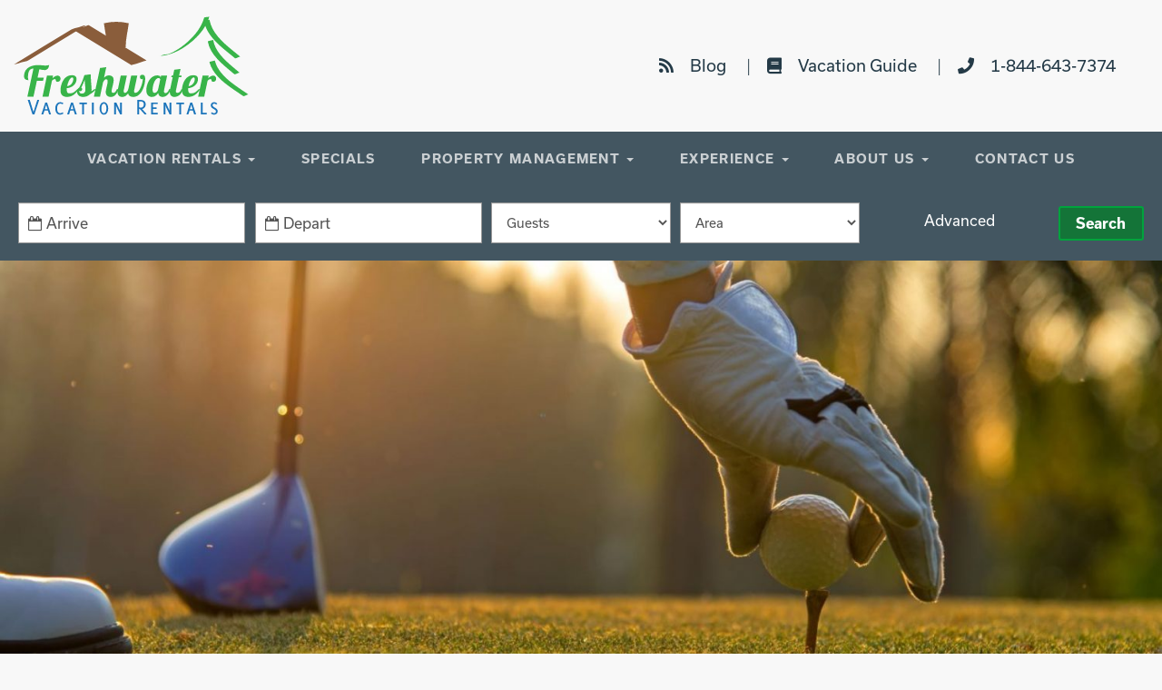

--- FILE ---
content_type: text/html; charset=UTF-8
request_url: https://freshwatervacationrentals.com/blog/west-michigan-golf-courses/
body_size: 22185
content:

<!doctype html>
<html lang="en-US">
<head>
  <meta charset="utf-8">
  <meta http-equiv="x-ua-compatible" content="ie=edge">
  <meta name="viewport" content="width=device-width, initial-scale=1">
  <meta name='robots' content='index, follow, max-image-preview:large, max-snippet:-1, max-video-preview:-1' />

	<!-- This site is optimized with the Yoast SEO plugin v26.6 - https://yoast.com/wordpress/plugins/seo/ -->
	<title>6 of the Top West Michigan Golf Courses - Freshwater Vacation Rentals</title>
	<meta name="description" content="These West Michigan golf courses provide experiences for all skill levels. From championship greens to casual courses, you&#039;ll find the perfect one for you." />
	<link rel="canonical" href="https://freshwatervacationrentals.com/blog/west-michigan-golf-courses/" />
	<meta property="og:locale" content="en_US" />
	<meta property="og:type" content="article" />
	<meta property="og:title" content="6 of the Top West Michigan Golf Courses - Freshwater Vacation Rentals" />
	<meta property="og:description" content="These West Michigan golf courses provide experiences for all skill levels. From championship greens to casual courses, you&#039;ll find the perfect one for you." />
	<meta property="og:url" content="https://freshwatervacationrentals.com/blog/west-michigan-golf-courses/" />
	<meta property="og:site_name" content="Freshwater Vacation Rentals" />
	<meta property="article:published_time" content="2019-12-09T04:55:00+00:00" />
	<meta property="article:modified_time" content="2023-08-09T11:02:34+00:00" />
	<meta property="og:image" content="https://freshwatervacationrentals.com/wp-content/uploads/2019/12/golfing.jpg" />
	<meta property="og:image:width" content="1800" />
	<meta property="og:image:height" content="1202" />
	<meta property="og:image:type" content="image/jpeg" />
	<meta name="author" content="davis" />
	<meta name="twitter:card" content="summary_large_image" />
	<meta name="twitter:label1" content="Written by" />
	<meta name="twitter:data1" content="davis" />
	<meta name="twitter:label2" content="Est. reading time" />
	<meta name="twitter:data2" content="3 minutes" />
	<script type="application/ld+json" class="yoast-schema-graph">{"@context":"https://schema.org","@graph":[{"@type":"Article","@id":"https://freshwatervacationrentals.com/blog/west-michigan-golf-courses/#article","isPartOf":{"@id":"https://freshwatervacationrentals.com/blog/west-michigan-golf-courses/"},"author":{"name":"davis","@id":"https://freshwatervacationrentals.com/#/schema/person/48d5dd54e9fef1d0c01e80c65fe66eb4"},"headline":"6 of the Top West Michigan Golf Courses","datePublished":"2019-12-09T04:55:00+00:00","dateModified":"2023-08-09T11:02:34+00:00","mainEntityOfPage":{"@id":"https://freshwatervacationrentals.com/blog/west-michigan-golf-courses/"},"wordCount":546,"commentCount":0,"publisher":{"@id":"https://freshwatervacationrentals.com/#organization"},"image":{"@id":"https://freshwatervacationrentals.com/blog/west-michigan-golf-courses/#primaryimage"},"thumbnailUrl":"https://freshwatervacationrentals.com/wp-content/uploads/2019/12/golfing.jpg","keywords":["Michigan guide","outdoor activities"],"articleSection":["Michigan Outdoor Recreation"],"inLanguage":"en-US","potentialAction":[{"@type":"CommentAction","name":"Comment","target":["https://freshwatervacationrentals.com/blog/west-michigan-golf-courses/#respond"]}]},{"@type":"WebPage","@id":"https://freshwatervacationrentals.com/blog/west-michigan-golf-courses/","url":"https://freshwatervacationrentals.com/blog/west-michigan-golf-courses/","name":"6 of the Top West Michigan Golf Courses - Freshwater Vacation Rentals","isPartOf":{"@id":"https://freshwatervacationrentals.com/#website"},"primaryImageOfPage":{"@id":"https://freshwatervacationrentals.com/blog/west-michigan-golf-courses/#primaryimage"},"image":{"@id":"https://freshwatervacationrentals.com/blog/west-michigan-golf-courses/#primaryimage"},"thumbnailUrl":"https://freshwatervacationrentals.com/wp-content/uploads/2019/12/golfing.jpg","datePublished":"2019-12-09T04:55:00+00:00","dateModified":"2023-08-09T11:02:34+00:00","description":"These West Michigan golf courses provide experiences for all skill levels. From championship greens to casual courses, you'll find the perfect one for you.","breadcrumb":{"@id":"https://freshwatervacationrentals.com/blog/west-michigan-golf-courses/#breadcrumb"},"inLanguage":"en-US","potentialAction":[{"@type":"ReadAction","target":["https://freshwatervacationrentals.com/blog/west-michigan-golf-courses/"]}]},{"@type":"ImageObject","inLanguage":"en-US","@id":"https://freshwatervacationrentals.com/blog/west-michigan-golf-courses/#primaryimage","url":"https://freshwatervacationrentals.com/wp-content/uploads/2019/12/golfing.jpg","contentUrl":"https://freshwatervacationrentals.com/wp-content/uploads/2019/12/golfing.jpg","width":1800,"height":1202,"caption":"golfing"},{"@type":"BreadcrumbList","@id":"https://freshwatervacationrentals.com/blog/west-michigan-golf-courses/#breadcrumb","itemListElement":[{"@type":"ListItem","position":1,"name":"Home","item":"https://freshwatervacationrentals.com/"},{"@type":"ListItem","position":2,"name":"Blog","item":"https://freshwatervacationrentals.com/blog/"},{"@type":"ListItem","position":3,"name":"6 of the Top West Michigan Golf Courses"}]},{"@type":"WebSite","@id":"https://freshwatervacationrentals.com/#website","url":"https://freshwatervacationrentals.com/","name":"Freshwater Vacation Rentals","description":"","publisher":{"@id":"https://freshwatervacationrentals.com/#organization"},"potentialAction":[{"@type":"SearchAction","target":{"@type":"EntryPoint","urlTemplate":"https://freshwatervacationrentals.com/?s={search_term_string}"},"query-input":{"@type":"PropertyValueSpecification","valueRequired":true,"valueName":"search_term_string"}}],"inLanguage":"en-US"},{"@type":"Organization","@id":"https://freshwatervacationrentals.com/#organization","name":"Freshwater Vacation Rentals","url":"https://freshwatervacationrentals.com/","logo":{"@type":"ImageObject","inLanguage":"en-US","@id":"https://freshwatervacationrentals.com/#/schema/logo/image/","url":"https://freshwatervacationrentals.com/wp-content/uploads/property-images/78396/compress/0_image_149968349.jpg","contentUrl":"https://freshwatervacationrentals.com/wp-content/uploads/property-images/78396/compress/0_image_149968349.jpg","width":750,"height":500,"caption":"Freshwater Vacation Rentals"},"image":{"@id":"https://freshwatervacationrentals.com/#/schema/logo/image/"}},{"@type":"Person","@id":"https://freshwatervacationrentals.com/#/schema/person/48d5dd54e9fef1d0c01e80c65fe66eb4","name":"davis","image":{"@type":"ImageObject","inLanguage":"en-US","@id":"https://freshwatervacationrentals.com/#/schema/person/image/","url":"https://secure.gravatar.com/avatar/fcc9a1c078258265e7c7003e22b2dcf4f08bd4bcb834bfc9e560dc1c9f88b67d?s=96&d=mm&r=g","contentUrl":"https://secure.gravatar.com/avatar/fcc9a1c078258265e7c7003e22b2dcf4f08bd4bcb834bfc9e560dc1c9f88b67d?s=96&d=mm&r=g","caption":"davis"},"url":"https://freshwatervacationrentals.com/blog/author/davis/"}]}</script>
	<!-- / Yoast SEO plugin. -->


<link rel='dns-prefetch' href='//cdn.jsdelivr.net' />
<link rel='dns-prefetch' href='//cdnjs.cloudflare.com' />
<link rel='dns-prefetch' href='//www.googletagmanager.com' />
<link rel='dns-prefetch' href='//fonts.googleapis.com' />
<link rel="alternate" type="application/rss+xml" title="Freshwater Vacation Rentals &raquo; 6 of the Top West Michigan Golf Courses Comments Feed" href="https://freshwatervacationrentals.com/blog/west-michigan-golf-courses/feed/" />
<style id='wp-img-auto-sizes-contain-inline-css' type='text/css'>
img:is([sizes=auto i],[sizes^="auto," i]){contain-intrinsic-size:3000px 1500px}
/*# sourceURL=wp-img-auto-sizes-contain-inline-css */
</style>
<style id='wp-block-library-inline-css' type='text/css'>
:root{--wp-block-synced-color:#7a00df;--wp-block-synced-color--rgb:122,0,223;--wp-bound-block-color:var(--wp-block-synced-color);--wp-editor-canvas-background:#ddd;--wp-admin-theme-color:#007cba;--wp-admin-theme-color--rgb:0,124,186;--wp-admin-theme-color-darker-10:#006ba1;--wp-admin-theme-color-darker-10--rgb:0,107,160.5;--wp-admin-theme-color-darker-20:#005a87;--wp-admin-theme-color-darker-20--rgb:0,90,135;--wp-admin-border-width-focus:2px}@media (min-resolution:192dpi){:root{--wp-admin-border-width-focus:1.5px}}.wp-element-button{cursor:pointer}:root .has-very-light-gray-background-color{background-color:#eee}:root .has-very-dark-gray-background-color{background-color:#313131}:root .has-very-light-gray-color{color:#eee}:root .has-very-dark-gray-color{color:#313131}:root .has-vivid-green-cyan-to-vivid-cyan-blue-gradient-background{background:linear-gradient(135deg,#00d084,#0693e3)}:root .has-purple-crush-gradient-background{background:linear-gradient(135deg,#34e2e4,#4721fb 50%,#ab1dfe)}:root .has-hazy-dawn-gradient-background{background:linear-gradient(135deg,#faaca8,#dad0ec)}:root .has-subdued-olive-gradient-background{background:linear-gradient(135deg,#fafae1,#67a671)}:root .has-atomic-cream-gradient-background{background:linear-gradient(135deg,#fdd79a,#004a59)}:root .has-nightshade-gradient-background{background:linear-gradient(135deg,#330968,#31cdcf)}:root .has-midnight-gradient-background{background:linear-gradient(135deg,#020381,#2874fc)}:root{--wp--preset--font-size--normal:16px;--wp--preset--font-size--huge:42px}.has-regular-font-size{font-size:1em}.has-larger-font-size{font-size:2.625em}.has-normal-font-size{font-size:var(--wp--preset--font-size--normal)}.has-huge-font-size{font-size:var(--wp--preset--font-size--huge)}.has-text-align-center{text-align:center}.has-text-align-left{text-align:left}.has-text-align-right{text-align:right}.has-fit-text{white-space:nowrap!important}#end-resizable-editor-section{display:none}.aligncenter{clear:both}.items-justified-left{justify-content:flex-start}.items-justified-center{justify-content:center}.items-justified-right{justify-content:flex-end}.items-justified-space-between{justify-content:space-between}.screen-reader-text{border:0;clip-path:inset(50%);height:1px;margin:-1px;overflow:hidden;padding:0;position:absolute;width:1px;word-wrap:normal!important}.screen-reader-text:focus{background-color:#ddd;clip-path:none;color:#444;display:block;font-size:1em;height:auto;left:5px;line-height:normal;padding:15px 23px 14px;text-decoration:none;top:5px;width:auto;z-index:100000}html :where(.has-border-color){border-style:solid}html :where([style*=border-top-color]){border-top-style:solid}html :where([style*=border-right-color]){border-right-style:solid}html :where([style*=border-bottom-color]){border-bottom-style:solid}html :where([style*=border-left-color]){border-left-style:solid}html :where([style*=border-width]){border-style:solid}html :where([style*=border-top-width]){border-top-style:solid}html :where([style*=border-right-width]){border-right-style:solid}html :where([style*=border-bottom-width]){border-bottom-style:solid}html :where([style*=border-left-width]){border-left-style:solid}html :where(img[class*=wp-image-]){height:auto;max-width:100%}:where(figure){margin:0 0 1em}html :where(.is-position-sticky){--wp-admin--admin-bar--position-offset:var(--wp-admin--admin-bar--height,0px)}@media screen and (max-width:600px){html :where(.is-position-sticky){--wp-admin--admin-bar--position-offset:0px}}

/*# sourceURL=wp-block-library-inline-css */
</style><style id='global-styles-inline-css' type='text/css'>
:root{--wp--preset--aspect-ratio--square: 1;--wp--preset--aspect-ratio--4-3: 4/3;--wp--preset--aspect-ratio--3-4: 3/4;--wp--preset--aspect-ratio--3-2: 3/2;--wp--preset--aspect-ratio--2-3: 2/3;--wp--preset--aspect-ratio--16-9: 16/9;--wp--preset--aspect-ratio--9-16: 9/16;--wp--preset--color--black: #000000;--wp--preset--color--cyan-bluish-gray: #abb8c3;--wp--preset--color--white: #ffffff;--wp--preset--color--pale-pink: #f78da7;--wp--preset--color--vivid-red: #cf2e2e;--wp--preset--color--luminous-vivid-orange: #ff6900;--wp--preset--color--luminous-vivid-amber: #fcb900;--wp--preset--color--light-green-cyan: #7bdcb5;--wp--preset--color--vivid-green-cyan: #00d084;--wp--preset--color--pale-cyan-blue: #8ed1fc;--wp--preset--color--vivid-cyan-blue: #0693e3;--wp--preset--color--vivid-purple: #9b51e0;--wp--preset--gradient--vivid-cyan-blue-to-vivid-purple: linear-gradient(135deg,rgb(6,147,227) 0%,rgb(155,81,224) 100%);--wp--preset--gradient--light-green-cyan-to-vivid-green-cyan: linear-gradient(135deg,rgb(122,220,180) 0%,rgb(0,208,130) 100%);--wp--preset--gradient--luminous-vivid-amber-to-luminous-vivid-orange: linear-gradient(135deg,rgb(252,185,0) 0%,rgb(255,105,0) 100%);--wp--preset--gradient--luminous-vivid-orange-to-vivid-red: linear-gradient(135deg,rgb(255,105,0) 0%,rgb(207,46,46) 100%);--wp--preset--gradient--very-light-gray-to-cyan-bluish-gray: linear-gradient(135deg,rgb(238,238,238) 0%,rgb(169,184,195) 100%);--wp--preset--gradient--cool-to-warm-spectrum: linear-gradient(135deg,rgb(74,234,220) 0%,rgb(151,120,209) 20%,rgb(207,42,186) 40%,rgb(238,44,130) 60%,rgb(251,105,98) 80%,rgb(254,248,76) 100%);--wp--preset--gradient--blush-light-purple: linear-gradient(135deg,rgb(255,206,236) 0%,rgb(152,150,240) 100%);--wp--preset--gradient--blush-bordeaux: linear-gradient(135deg,rgb(254,205,165) 0%,rgb(254,45,45) 50%,rgb(107,0,62) 100%);--wp--preset--gradient--luminous-dusk: linear-gradient(135deg,rgb(255,203,112) 0%,rgb(199,81,192) 50%,rgb(65,88,208) 100%);--wp--preset--gradient--pale-ocean: linear-gradient(135deg,rgb(255,245,203) 0%,rgb(182,227,212) 50%,rgb(51,167,181) 100%);--wp--preset--gradient--electric-grass: linear-gradient(135deg,rgb(202,248,128) 0%,rgb(113,206,126) 100%);--wp--preset--gradient--midnight: linear-gradient(135deg,rgb(2,3,129) 0%,rgb(40,116,252) 100%);--wp--preset--font-size--small: 13px;--wp--preset--font-size--medium: 20px;--wp--preset--font-size--large: 36px;--wp--preset--font-size--x-large: 42px;--wp--preset--spacing--20: 0.44rem;--wp--preset--spacing--30: 0.67rem;--wp--preset--spacing--40: 1rem;--wp--preset--spacing--50: 1.5rem;--wp--preset--spacing--60: 2.25rem;--wp--preset--spacing--70: 3.38rem;--wp--preset--spacing--80: 5.06rem;--wp--preset--shadow--natural: 6px 6px 9px rgba(0, 0, 0, 0.2);--wp--preset--shadow--deep: 12px 12px 50px rgba(0, 0, 0, 0.4);--wp--preset--shadow--sharp: 6px 6px 0px rgba(0, 0, 0, 0.2);--wp--preset--shadow--outlined: 6px 6px 0px -3px rgb(255, 255, 255), 6px 6px rgb(0, 0, 0);--wp--preset--shadow--crisp: 6px 6px 0px rgb(0, 0, 0);}:where(.is-layout-flex){gap: 0.5em;}:where(.is-layout-grid){gap: 0.5em;}body .is-layout-flex{display: flex;}.is-layout-flex{flex-wrap: wrap;align-items: center;}.is-layout-flex > :is(*, div){margin: 0;}body .is-layout-grid{display: grid;}.is-layout-grid > :is(*, div){margin: 0;}:where(.wp-block-columns.is-layout-flex){gap: 2em;}:where(.wp-block-columns.is-layout-grid){gap: 2em;}:where(.wp-block-post-template.is-layout-flex){gap: 1.25em;}:where(.wp-block-post-template.is-layout-grid){gap: 1.25em;}.has-black-color{color: var(--wp--preset--color--black) !important;}.has-cyan-bluish-gray-color{color: var(--wp--preset--color--cyan-bluish-gray) !important;}.has-white-color{color: var(--wp--preset--color--white) !important;}.has-pale-pink-color{color: var(--wp--preset--color--pale-pink) !important;}.has-vivid-red-color{color: var(--wp--preset--color--vivid-red) !important;}.has-luminous-vivid-orange-color{color: var(--wp--preset--color--luminous-vivid-orange) !important;}.has-luminous-vivid-amber-color{color: var(--wp--preset--color--luminous-vivid-amber) !important;}.has-light-green-cyan-color{color: var(--wp--preset--color--light-green-cyan) !important;}.has-vivid-green-cyan-color{color: var(--wp--preset--color--vivid-green-cyan) !important;}.has-pale-cyan-blue-color{color: var(--wp--preset--color--pale-cyan-blue) !important;}.has-vivid-cyan-blue-color{color: var(--wp--preset--color--vivid-cyan-blue) !important;}.has-vivid-purple-color{color: var(--wp--preset--color--vivid-purple) !important;}.has-black-background-color{background-color: var(--wp--preset--color--black) !important;}.has-cyan-bluish-gray-background-color{background-color: var(--wp--preset--color--cyan-bluish-gray) !important;}.has-white-background-color{background-color: var(--wp--preset--color--white) !important;}.has-pale-pink-background-color{background-color: var(--wp--preset--color--pale-pink) !important;}.has-vivid-red-background-color{background-color: var(--wp--preset--color--vivid-red) !important;}.has-luminous-vivid-orange-background-color{background-color: var(--wp--preset--color--luminous-vivid-orange) !important;}.has-luminous-vivid-amber-background-color{background-color: var(--wp--preset--color--luminous-vivid-amber) !important;}.has-light-green-cyan-background-color{background-color: var(--wp--preset--color--light-green-cyan) !important;}.has-vivid-green-cyan-background-color{background-color: var(--wp--preset--color--vivid-green-cyan) !important;}.has-pale-cyan-blue-background-color{background-color: var(--wp--preset--color--pale-cyan-blue) !important;}.has-vivid-cyan-blue-background-color{background-color: var(--wp--preset--color--vivid-cyan-blue) !important;}.has-vivid-purple-background-color{background-color: var(--wp--preset--color--vivid-purple) !important;}.has-black-border-color{border-color: var(--wp--preset--color--black) !important;}.has-cyan-bluish-gray-border-color{border-color: var(--wp--preset--color--cyan-bluish-gray) !important;}.has-white-border-color{border-color: var(--wp--preset--color--white) !important;}.has-pale-pink-border-color{border-color: var(--wp--preset--color--pale-pink) !important;}.has-vivid-red-border-color{border-color: var(--wp--preset--color--vivid-red) !important;}.has-luminous-vivid-orange-border-color{border-color: var(--wp--preset--color--luminous-vivid-orange) !important;}.has-luminous-vivid-amber-border-color{border-color: var(--wp--preset--color--luminous-vivid-amber) !important;}.has-light-green-cyan-border-color{border-color: var(--wp--preset--color--light-green-cyan) !important;}.has-vivid-green-cyan-border-color{border-color: var(--wp--preset--color--vivid-green-cyan) !important;}.has-pale-cyan-blue-border-color{border-color: var(--wp--preset--color--pale-cyan-blue) !important;}.has-vivid-cyan-blue-border-color{border-color: var(--wp--preset--color--vivid-cyan-blue) !important;}.has-vivid-purple-border-color{border-color: var(--wp--preset--color--vivid-purple) !important;}.has-vivid-cyan-blue-to-vivid-purple-gradient-background{background: var(--wp--preset--gradient--vivid-cyan-blue-to-vivid-purple) !important;}.has-light-green-cyan-to-vivid-green-cyan-gradient-background{background: var(--wp--preset--gradient--light-green-cyan-to-vivid-green-cyan) !important;}.has-luminous-vivid-amber-to-luminous-vivid-orange-gradient-background{background: var(--wp--preset--gradient--luminous-vivid-amber-to-luminous-vivid-orange) !important;}.has-luminous-vivid-orange-to-vivid-red-gradient-background{background: var(--wp--preset--gradient--luminous-vivid-orange-to-vivid-red) !important;}.has-very-light-gray-to-cyan-bluish-gray-gradient-background{background: var(--wp--preset--gradient--very-light-gray-to-cyan-bluish-gray) !important;}.has-cool-to-warm-spectrum-gradient-background{background: var(--wp--preset--gradient--cool-to-warm-spectrum) !important;}.has-blush-light-purple-gradient-background{background: var(--wp--preset--gradient--blush-light-purple) !important;}.has-blush-bordeaux-gradient-background{background: var(--wp--preset--gradient--blush-bordeaux) !important;}.has-luminous-dusk-gradient-background{background: var(--wp--preset--gradient--luminous-dusk) !important;}.has-pale-ocean-gradient-background{background: var(--wp--preset--gradient--pale-ocean) !important;}.has-electric-grass-gradient-background{background: var(--wp--preset--gradient--electric-grass) !important;}.has-midnight-gradient-background{background: var(--wp--preset--gradient--midnight) !important;}.has-small-font-size{font-size: var(--wp--preset--font-size--small) !important;}.has-medium-font-size{font-size: var(--wp--preset--font-size--medium) !important;}.has-large-font-size{font-size: var(--wp--preset--font-size--large) !important;}.has-x-large-font-size{font-size: var(--wp--preset--font-size--x-large) !important;}
/*# sourceURL=global-styles-inline-css */
</style>

<style id='classic-theme-styles-inline-css' type='text/css'>
/*! This file is auto-generated */
.wp-block-button__link{color:#fff;background-color:#32373c;border-radius:9999px;box-shadow:none;text-decoration:none;padding:calc(.667em + 2px) calc(1.333em + 2px);font-size:1.125em}.wp-block-file__button{background:#32373c;color:#fff;text-decoration:none}
/*# sourceURL=/wp-includes/css/classic-themes.min.css */
</style>
<link rel='stylesheet' id='awesome-weather-css' href='https://freshwatervacationrentals.com/wp-content/plugins/awesome-weather/awesome-weather.css' type='text/css' media='all' />
<style id='awesome-weather-inline-css' type='text/css'>
.awesome-weather-wrap { font-family: 'Open Sans', sans-serif; font-weight: 400; font-size: 14px; line-height: 14px; }
/*# sourceURL=awesome-weather-inline-css */
</style>
<link rel='stylesheet' id='opensans-googlefont-css' href='//fonts.googleapis.com/css?family=Open+Sans%3A400&#038;ver=6.9' type='text/css' media='all' />
<link rel='stylesheet' id='contact-form-7-css' href='https://freshwatervacationrentals.com/wp-content/plugins/contact-form-7/includes/css/styles.css' type='text/css' media='all' />
<link rel='stylesheet' id='dashicons-css' href='https://freshwatervacationrentals.com/wp-includes/css/dashicons.min.css' type='text/css' media='all' />
<link rel='stylesheet' id='sow-accordion-default-e04a53b83a61-css' href='https://freshwatervacationrentals.com/wp-content/uploads/siteorigin-widgets/sow-accordion-default-e04a53b83a61.css' type='text/css' media='all' />
<link rel='stylesheet' id='sow-image-default-c67d20f9f743-css' href='https://freshwatervacationrentals.com/wp-content/uploads/siteorigin-widgets/sow-image-default-c67d20f9f743.css' type='text/css' media='all' />
<link rel='stylesheet' id='q4_online_guide_style-css' href='https://freshwatervacationrentals.com/wp-content/plugins/Q4OG/resources/dist/css/online_guide.css' type='text/css' media='all' />
<link rel='stylesheet' id='forms-for-campaign-monitor-custom_cm_monitor_css-css' href='https://freshwatervacationrentals.com/wp-content/plugins/forms-for-campaign-monitor/forms/views/public/css/app.css' type='text/css' media='all' />
<link rel='stylesheet' id='q4vr_style-css' href='https://freshwatervacationrentals.com/wp-content/plugins/q4vrplugin/resources/dist/css/main.e331909345d0945b6160.css' type='text/css' media='all' />
<link rel='stylesheet' id='q4vr_sweet_alert_css-css' href='https://cdnjs.cloudflare.com/ajax/libs/bootstrap-sweetalert/1.0.1/sweetalert.min.css' type='text/css' media='all' />
<link rel='stylesheet' id='barefootLeadcss-css' href='https://freshwatervacationrentals.com/wp-content/plugins/q4vrplugin/resources/assets/scss/barefoot-lead-tracking.css' type='text/css' media='all' />
<link rel='stylesheet' id='simple-favorites-css' href='https://freshwatervacationrentals.com/wp-content/plugins/favorites/assets/css/favorites.css' type='text/css' media='all' />
<link rel='stylesheet' id='sage_css-css' href='https://freshwatervacationrentals.com/wp-content/themes/q4fw/dist/styles/main-5988473e.css' type='text/css' media='all' />
<link rel='stylesheet' id='child-style-css' href='https://freshwatervacationrentals.com/wp-content/themes/q4fw-theme/style.css' type='text/css' media='all' />
<link rel='stylesheet' id='slick-style-css' href='//cdn.jsdelivr.net/gh/kenwheeler/slick@1.8.0/slick/slick.css' type='text/css' media='all' />
<link rel='stylesheet' id='slick-theme-style-css' href='//cdn.jsdelivr.net/gh/kenwheeler/slick@1.8.0/slick/slick-theme.css' type='text/css' media='all' />
<link rel='stylesheet' id='flexboxgrid-css' href='https://freshwatervacationrentals.com/wp-content/themes/q4fw-theme/flexboxgrid-min.css' type='text/css' media='all' />
<script type="text/javascript" src="//code.jquery.com/jquery-2.2.4.min.js" id="jquery-core-js"></script>
<script type="text/javascript" src="//code.jquery.com/jquery-migrate-1.4.1.js" id="jquery-migrate-js"></script>
<script type="text/javascript" id="sow-accordion-js-extra">
/* <![CDATA[ */
var sowAccordion = {"scrollto_after_change":"1","scrollto_offset":"90"};
//# sourceURL=sow-accordion-js-extra
/* ]]> */
</script>
<script type="text/javascript" src="https://freshwatervacationrentals.com/wp-content/plugins/so-widgets-bundle/widgets/accordion/js/accordion.min.js" id="sow-accordion-js"></script>
<script type="text/javascript" id="q4vr_comment_script-js-extra">
/* <![CDATA[ */
var comment_parameters = {"review_title":"Review Submitted","review_body":"Thank you for your review, it has been submitted successfully!"};
//# sourceURL=q4vr_comment_script-js-extra
/* ]]> */
</script>
<script type="text/javascript" src="https://freshwatervacationrentals.com/wp-content/plugins/q4vrplugin/resources/assets/js/comment.js" id="q4vr_comment_script-js"></script>
<script type="text/javascript" id="changeSession-js-extra">
/* <![CDATA[ */
var changeSessionArray = {"ajaxurl":"https://freshwatervacationrentals.com/wp-admin/admin-ajax.php"};
//# sourceURL=changeSession-js-extra
/* ]]> */
</script>
<script type="text/javascript" src="https://freshwatervacationrentals.com/wp-content/plugins/q4vrplugin/resources/assets/js/changesearch-property-session.js" id="changeSession-js"></script>
<script type="text/javascript" src="https://cdnjs.cloudflare.com/ajax/libs/bootstrap-sweetalert/1.0.1/sweetalert.min.js" id="q4vr_sweet_alert-js"></script>
<script type="text/javascript" id="barefootLead-js-extra">
/* <![CDATA[ */
var barefootLeadTrackingReceiveData = {"ajax_url":"https://freshwatervacationrentals.com/wp-admin/admin-ajax.php","successMessage":""};
//# sourceURL=barefootLead-js-extra
/* ]]> */
</script>
<script type="text/javascript" src="https://freshwatervacationrentals.com/wp-content/plugins/q4vrplugin/resources/assets/js/barefoot-lead-tracking.js" id="barefootLead-js"></script>
<script type="text/javascript" id="favorites-js-extra">
/* <![CDATA[ */
var favorites_data = {"ajaxurl":"https://freshwatervacationrentals.com/wp-admin/admin-ajax.php","nonce":"0bcd013c63","favorite":"\u003Ci class=\"far fa-heart\"\u003E\u003C/i\u003E","favorited":"\u003Ci class=\"fas fa-heart favorited\"\u003E\u003C/i\u003E","includecount":"","indicate_loading":"","loading_text":"Loading","loading_image":"","loading_image_active":"","loading_image_preload":"","cache_enabled":"1","button_options":{"button_type":"custom","custom_colors":false,"box_shadow":false,"include_count":false,"default":{"background_default":false,"border_default":false,"text_default":false,"icon_default":false,"count_default":false},"active":{"background_active":false,"border_active":false,"text_active":false,"icon_active":false,"count_active":false}},"authentication_modal_content":"\u003Cp\u003EPlease login to add favorites.\u003C/p\u003E\u003Cp\u003E\u003Ca href=\"#\" data-favorites-modal-close\u003EDismiss this notice\u003C/a\u003E\u003C/p\u003E","authentication_redirect":"","dev_mode":"","logged_in":"","user_id":"0","authentication_redirect_url":"https://freshwatervacationrentals.com/wp-login.php"};
//# sourceURL=favorites-js-extra
/* ]]> */
</script>
<script type="text/javascript" src="https://freshwatervacationrentals.com/wp-content/plugins/favorites/assets/js/favorites.min.js" id="favorites-js"></script>

<!-- Google tag (gtag.js) snippet added by Site Kit -->
<!-- Google Ads snippet added by Site Kit -->
<script type="text/javascript" src="https://www.googletagmanager.com/gtag/js?id=AW-658096390" id="google_gtagjs-js" async></script>
<script type="text/javascript" id="google_gtagjs-js-after">
/* <![CDATA[ */
window.dataLayer = window.dataLayer || [];function gtag(){dataLayer.push(arguments);}
gtag("js", new Date());
gtag("set", "developer_id.dZTNiMT", true);
gtag("config", "AW-658096390");
 window._googlesitekit = window._googlesitekit || {}; window._googlesitekit.throttledEvents = []; window._googlesitekit.gtagEvent = (name, data) => { var key = JSON.stringify( { name, data } ); if ( !! window._googlesitekit.throttledEvents[ key ] ) { return; } window._googlesitekit.throttledEvents[ key ] = true; setTimeout( () => { delete window._googlesitekit.throttledEvents[ key ]; }, 5 ); gtag( "event", name, { ...data, event_source: "site-kit" } ); }; 
//# sourceURL=google_gtagjs-js-after
/* ]]> */
</script>
<script type="text/javascript" src="https://freshwatervacationrentals.com/wp-content/themes/q4fw/dist/scripts/main-65f88220.js" id="sage_js-js"></script>
<meta name="generator" content="Site Kit by Google 1.168.0" /><!-- Start of LiveChat (www.livechatinc.com) code -->
<script type="text/javascript">
window.__lc = window.__lc || {};
window.__lc.license = 10970197;
(function() {
  var lc = document.createElement('script');
  lc.type = 'text/javascript';
  lc.async = true;
  lc.src = ('https:' == document.location.protocol ? 'https://' : 'http://') + 'cdn.livechatinc.com/tracking.js';
  var s = document.getElementsByTagName('script')[0];
  s.parentNode.insertBefore(lc, s);
})();
</script>
<noscript>
  <a href="https://www.livechatinc.com/chat-with/10970197/" rel="nofollow">Chat with us</a>,
  powered by <a href="https://www.livechatinc.com/?welcome" rel="noopener nofollow" target="_blank">LiveChat</a>
</noscript>
<!-- End of LiveChat code -->

<meta name="google-site-verification" content="drqv5PUImyk-YO63-gmVPsmTOqbHiDO1MCI4Sm-EtEo" />
<!-- Start GSC Tag -->
<meta name="google-site-verification" content="pkbqPXUpw4pk17HDvGChyjdZiyKmxJhmAJgND-ZVkf0" /><!-- End GSC Tag -->
<link rel="icon" href="https://freshwatervacationrentals.com/wp-content/uploads/2018/10/cropped-freshwater-favicon-32x32.png" sizes="32x32" />
<link rel="icon" href="https://freshwatervacationrentals.com/wp-content/uploads/2018/10/cropped-freshwater-favicon-192x192.png" sizes="192x192" />
<link rel="apple-touch-icon" href="https://freshwatervacationrentals.com/wp-content/uploads/2018/10/cropped-freshwater-favicon-180x180.png" />
<meta name="msapplication-TileImage" content="https://freshwatervacationrentals.com/wp-content/uploads/2018/10/cropped-freshwater-favicon-270x270.png" />
		<style type="text/css" id="wp-custom-css">
			/* Contact Form 7 Styles
---------------------------------*/

.wpcf7 { 
border: 0px solid #666666;
width: 100%;
 
}
.wpcf7 form p {
    color: #ffffff;
} 

.wpcf7-text
{
color: #000000 !important;
font-size: 18px
}
.wpcf7-email
{
color: #000000 !important;
font-size: 18px
}
.wpcf7-textarea
{
color: #000000;
font-size: 18px
}

.wpcf7-response-output
{
	color: #137437 !important;
	width: 50%
}

.acceptance acceptance-770 optional 

	width: 50%
		
}
.wpcf7 input {
 
width: 50%;
 
}

.fa, .fas {
    font-weight: 900 !important;
}		</style>
		  <script>
  (function(d) {
    var config = {
      kitId: 'acv3zpe',
      scriptTimeout: 3000,
      async: true
    },
    h=d.documentElement,t=setTimeout(function(){h.className=h.className.replace(/\bwf-loading\b/g,"")+" wf-inactive";},config.scriptTimeout),tk=d.createElement("script"),f=false,s=d.getElementsByTagName("script")[0],a;h.className+=" wf-loading";tk.src='https://use.typekit.net/'+config.kitId+'.js';tk.async=true;tk.onload=tk.onreadystatechange=function(){a=this.readyState;if(f||a&&a!="complete"&&a!="loaded")return;f=true;clearTimeout(t);try{Typekit.load(config)}catch(e){}};s.parentNode.insertBefore(tk,s)
		})(document);
	</script>
  
  <script>
    (function(i,s,o,g,r,a,m){i['GoogleAnalyticsObject']=r;i[r]=i[r]||function(){
    (i[r].q=i[r].q||[]).push(arguments)},i[r].l=1*new Date();a=s.createElement(o),
    m=s.getElementsByTagName(o)[0];a.async=1;a.src=g;m.parentNode.insertBefore(a,m)
    })(window,document,'script','//www.google-analytics.com/analytics.js','ga');
    ga('create', 'UA-69791520-1', 'auto', {'allowLinker': true});
    ga('send', 'pageview');
  </script>
  
    <!-- Secondary global site tag (gtag.js) - Google Analytics -->
  <script async src="https://www.googletagmanager.com/gtag/js?id=G-E6X85XFSE5"></script>
  <script>
    window.dataLayer = window.dataLayer || [];
    function gtag(){dataLayer.push(arguments);}
    gtag('js', new Date());

    gtag('config', 'G-E6X85XFSE5');
  </script>
<link rel='stylesheet' id='yarppRelatedCss-css' href='https://freshwatervacationrentals.com/wp-content/plugins/yet-another-related-posts-plugin/style/related.css' type='text/css' media='all' />
<link rel='stylesheet' id='siteorigin-widget-icon-font-ionicons-css' href='https://freshwatervacationrentals.com/wp-content/plugins/so-widgets-bundle/icons/ionicons/style.css' type='text/css' media='all' />
</head>

<body data-rsssl=1 class="wp-singular post-template-default single single-post postid-33346 single-format-standard wp-theme-q4fw wp-child-theme-q4fw-theme west-michigan-golf-courses sidebar-primary">
    <div id="skiptocontent" class="sr-only sr-only-focusable"><a href="#maincontent">Skip to main content</a></div>
  <!--[if lt IE 9]>
      <div class="alert alert-warning">
        You are using an <strong>outdated</strong> browser. Please <a href="http://browsehappy.com/">upgrade your browser</a> to improve your experience.      </div>
    <![endif]-->
  
  
<!-- 		<div class="head banner">
			<div class="responsive-crop">
				<div class="container">
					<div id="banner-message">
					  <h1>TOP BANNER OPTION HERE</h1>
					  <p>This is some text</p>
					</div>
				</div>
			</div>
		</div>
 -->


<header class="banner navbar  " role="banner">
  <div class="nav-wrap">
    <div class="nav-wrap-inner">
      <div class="nav-row">
        <div class="navbar-header">

                    <a class="navbar-brand" href="https://freshwatervacationrentals.com/" title="home" id="logo">
            <img src="https://freshwatervacationrentals.com/wp-content/uploads/2018/10/freshwater-logo.svg" alt="Freshwater Vacation Rentals" data-no-lazy="1">
          </a>
                    <button type="button" class="navbar-toggle collapsed" data-toggle="collapse" data-target=".navbar-collapse">
            <span class="menu-label">MENU</span>
            <span class="sr-only">Toggle navigation</span>
            <span class="icon-bar"></span>
            <span class="icon-bar"></span>
            <span class="icon-bar"></span>
          </button>
        </div>
        <div class="top-nav-text-wrap"><div class="top-nav-text"><a href="/blog/"><i class="fa fa-rss"></i>Blog</a> <a href="/request-your-michigan-vacation-guide/"><i class="fa fa-book"></i>Vacation Guide</a> <a href="tel:18446437374"><i class="fa fa-phone"></i>1-844-643-7374</a></div><div class="reservations"><a class="btn" href=""><i class="fa fa-calendar"></i>&nbsp; Check Availability</a></div></div>      </div>
    </div>
  </div>
  <div class="prime-nav">
    <div class="container">
      <nav class="collapse navbar-collapse" role="navigation">
        <div class="reservations-m visible-xs-block text-center" style="margin-top:1em"><a class="btn" href=""><i class="fa fa-calendar"></i>&nbsp; Check Availability</a></div>        <div class="menu-prime-nav-container"><ul id="menu-prime-nav" class="nav navbar-nav"><li id="menu-item-483" class="menu-item menu-item-type-custom menu-item-object-custom menu-item-has-children menu-item-483 dropdown"><a title="Vacation Rentals" href="#" data-toggle="dropdown" class="dropdown-toggle" aria-haspopup="true">Vacation Rentals <span class="caret"></span></a>
<ul role="menu" class=" dropdown-menu">
	<li id="menu-item-747" class="menu-item menu-item-type-custom menu-item-object-custom menu-item-747"><a title="All Properties" role="menuitem" href="/michigan-vacation-rentals/">All Properties</a></li>
	<li id="menu-item-659" class="menu-item menu-item-type-post_type menu-item-object-page menu-item-659"><a title="Search by Area" role="menuitem" href="https://freshwatervacationrentals.com/places-to-stay-in-michigan/">Search by Area</a></li>
	<li id="menu-item-51131" class="menu-item menu-item-type-post_type menu-item-object-page menu-item-has-children menu-item-51131 dropdown"><a title="Search by Type" href="https://freshwatervacationrentals.com/search-by-type/">Search by Type</a>
	<ul role="menu" class=" dropdown-menu">
		<li id="menu-item-51834" class="menu-item menu-item-type-custom menu-item-object-custom menu-item-51834"><a title="Lakefront - Waterfront Rentals" href="https://freshwatervacationrentals.com/michigan-vacation-rentals/lake-house-rentals-lakefront/">Lakefront &#8211; Waterfront Rentals</a></li>
		<li id="menu-item-51835" class="menu-item menu-item-type-custom menu-item-object-custom menu-item-51835"><a title="Cabin Rentals" href="https://freshwatervacationrentals.com/cabins-in-michigan/">Cabin Rentals</a></li>
	</ul>
</li>
	<li id="menu-item-52934" class="menu-item menu-item-type-custom menu-item-object-custom menu-item-52934"><a title="Search by Amenity" role="menuitem" href="/search-by-amenity/">Search by Amenity</a></li>
	<li id="menu-item-52957" class="menu-item menu-item-type-custom menu-item-object-custom menu-item-52957"><a title="Large Group Rentals" role="menuitem" href="https://freshwatervacationrentals.com/large-group-rentals/">Large Group Rentals</a></li>
	<li id="menu-item-674" class="menu-item menu-item-type-custom menu-item-object-custom menu-item-674"><a title="Pet-Friendly Rentals" role="menuitem" href="https://freshwatervacationrentals.com/michigan-vacation-rentals/pet-friendly-cabins/">Pet-Friendly Rentals</a></li>
	<li id="menu-item-51132" class="menu-item menu-item-type-custom menu-item-object-custom menu-item-51132"><a title="Newly Listed" role="menuitem" href="https://freshwatervacationrentals.com/newly-listed/">Newly Listed</a></li>
</ul>
</li>
<li id="menu-item-679" class="menu-item menu-item-type-post_type menu-item-object-page menu-item-679"><a title="Specials" href="https://freshwatervacationrentals.com/specials-packages/">Specials</a></li>
<li id="menu-item-475" class="menu-item menu-item-type-custom menu-item-object-custom menu-item-has-children menu-item-475 dropdown"><a title="Property Management" href="#" data-toggle="dropdown" class="dropdown-toggle" aria-haspopup="true">Property Management <span class="caret"></span></a>
<ul role="menu" class=" dropdown-menu">
	<li id="menu-item-471" class="menu-item menu-item-type-post_type menu-item-object-page menu-item-471"><a title="Property Management Services" role="menuitem" href="https://freshwatervacationrentals.com/property-management-services/">Property Management Services</a></li>
	<li id="menu-item-474" class="menu-item menu-item-type-custom menu-item-object-custom menu-item-474"><a title="Owner Login" role="menuitem" href="https://owner.streamlinevrs.com/auth_login.html">Owner Login</a></li>
	<li id="menu-item-17289" class="menu-item menu-item-type-post_type menu-item-object-page menu-item-17289"><a title="Owner Testimonials" role="menuitem" href="https://freshwatervacationrentals.com/owner-testimonials/">Owner Testimonials</a></li>
</ul>
</li>
<li id="menu-item-482" class="menu-item menu-item-type-custom menu-item-object-custom menu-item-has-children menu-item-482 dropdown"><a title="Experience" href="#" data-toggle="dropdown" class="dropdown-toggle" aria-haspopup="true">Experience <span class="caret"></span></a>
<ul role="menu" class=" dropdown-menu">
	<li id="menu-item-892" class="menu-item menu-item-type-post_type menu-item-object-page menu-item-892"><a title="FREE Michigan Vacation Guide" role="menuitem" href="https://freshwatervacationrentals.com/request-your-michigan-vacation-guide/">FREE Michigan Vacation Guide</a></li>
	<li id="menu-item-52927" class="menu-item menu-item-type-custom menu-item-object-custom menu-item-52927"><a title="Things to do in Michigan" role="menuitem" href="/things-to-do-in-michigan/">Things to do in Michigan</a></li>
	<li id="menu-item-41735" class="menu-item menu-item-type-post_type menu-item-object-page menu-item-41735"><a title="The Best Time to Visit Michigan" role="menuitem" href="https://freshwatervacationrentals.com/the-best-time-to-visit-michigan/">The Best Time to Visit Michigan</a></li>
	<li id="menu-item-1157" class="menu-item menu-item-type-custom menu-item-object-custom menu-item-1157"><a title="Guest Portal" role="menuitem" href="https://happystays.streamlinevrs.com/login">Guest Portal</a></li>
	<li id="menu-item-473" class="menu-item menu-item-type-post_type menu-item-object-page current_page_parent menu-item-473"><a title="Our Blog" role="menuitem" href="https://freshwatervacationrentals.com/blog/">Our Blog</a></li>
</ul>
</li>
<li id="menu-item-480" class="menu-item menu-item-type-custom menu-item-object-custom menu-item-has-children menu-item-480 dropdown"><a title="About Us" href="#" data-toggle="dropdown" class="dropdown-toggle" aria-haspopup="true">About Us <span class="caret"></span></a>
<ul role="menu" class=" dropdown-menu">
	<li id="menu-item-472" class="menu-item menu-item-type-post_type menu-item-object-page menu-item-472"><a title="About Us" role="menuitem" href="https://freshwatervacationrentals.com/about-us/">About Us</a></li>
	<li id="menu-item-732" class="menu-item menu-item-type-post_type menu-item-object-page menu-item-732"><a title="Policies" role="menuitem" href="https://freshwatervacationrentals.com/policies/">Policies</a></li>
	<li id="menu-item-891" class="menu-item menu-item-type-post_type menu-item-object-page menu-item-891"><a title="Join Our Newsletter" role="menuitem" href="https://freshwatervacationrentals.com/newsletter/">Join Our Newsletter</a></li>
</ul>
</li>
<li id="menu-item-476" class="menu-item menu-item-type-post_type menu-item-object-page menu-item-476"><a title="Contact Us" href="https://freshwatervacationrentals.com/contact-us/">Contact Us</a></li>
</ul></div>      </nav>
    </div>
    <style>
.shortcode-search {
    position: absolute;
    top: 100px;
    z-index: 10;
    width: 100%;
}
.shortcode-search .inner-container {
    max-width: 1000px;
}
</style>

<div class="container universal-search">
    <div class="inner-container center-block">
        <form class="searchform clearfix" id="searchform" action="/vacation_rentals">
            <input type="hidden" name="post_type" value="vacation_rental">
            <input type="hidden" name="s" value="">
            <input type="hidden" name="action" value="">
            <input id="unitCode" type="hidden" name="unit_code" value="" aria-label="Unit Code">
            <input id="minimumNights" type="hidden" name="" value="1" aria-label="Minimum Nights">

            
                    <div class="col-xs-12
                                col-sm-12
                                col-md-5
                                col-lg-5"
                                >

                         <div id="date_range_picker">
    <!-- Load fake inputs while waiting on react -->
    <div>
        <div class="DateRangePicker">
            <div>
                <div class="DateRangePickerInput">
                    <div class="DateInput"><input type="text" aria-label="Arrive" class="DateInput__input needsclick" id="start_date" name="start_date" value="" placeholder="Arrive" autocomplete="off" aria-describedby="DateInput__screen-reader-message-start_date">
                        <p id="DateInput__screen-reader-message-start_date" class="screen-reader-only">Enter your arrival and departure date.</p>
                        <div class="DateInput__display-text">Arrive</div>
                    </div>
                    <div class="DateRangePickerInput__arrow"><svg viewBox="0 0 1000 1000">
                            <path d="M694.4 242.4l249.1 249.1c11 11 11 21 0 32L694.4 772.7c-5 5-10 7-16 7s-11-2-16-7c-11-11-11-21 0-32l210.1-210.1H67.1c-13 0-23-10-23-23s10-23 23-23h805.4L662.4 274.5c-21-21.1 11-53.1 32-32.1z"></path>
                        </svg></div>
                    <div class="DateInput"><input type="text" aria-label="Depart" class="DateInput__input needsclick" id="end_date" name="end_date" value="" placeholder="Depart" autocomplete="off" aria-describedby="DateInput__screen-reader-message-end_date">
                        <p id="DateInput__screen-reader-message-end_date" class="screen-reader-only">Enter your arrival and departure date.</p>
                        <div class="DateInput__display-text">Depart</div>
                    </div>
                </div>
            </div>
        </div>
    </div>
</div>
                     </div>

                    
                    <div class="col-xs-6
                                col-sm-4
                                col-md-2
                                col-lg-2"
                                >

                         <select id="min_guests" data-query_var=min_guests name="min_guests" class="form-control" aria-label="min_guests">

    <option value="">Guests</option>

    
        
            <option value="1"
                                >
                1+
            </option>

        
            <option value="2"
                                >
                2+
            </option>

        
            <option value="3"
                                >
                3+
            </option>

        
            <option value="4"
                                >
                4+
            </option>

        
            <option value="5"
                                >
                5+
            </option>

        
            <option value="6"
                                >
                6+
            </option>

        
            <option value="7"
                                >
                7+
            </option>

        
            <option value="8"
                                >
                8+
            </option>

        
            <option value="9"
                                >
                9+
            </option>

        
            <option value="10"
                                >
                10+
            </option>

        
    
</select>

                     </div>

                    
                    <div class="col-xs-6
                                col-sm-4
                                col-md-2
                                col-lg-2"
                                >

                         <select id="areas" data-query_var=areas name="areas" class="form-control" aria-label="areas">

    <option value="">Area</option>

    
        
            <option value="Central/Mid-Michigan"
                                >
                Central/Mid-Michigan
            </option>

        
            <option value="Northern Michigan Rentals"
                                >
                Northern Michigan Rentals
            </option>

        
            <option value="Upper Peninsula Rentals"
                                >
                Upper Peninsula Rentals
            </option>

        
            <option value="West Michigan Rentals"
                                >
                West Michigan Rentals
            </option>

        
            <option value="Southeastern Michigan Rentals"
                                >
                Southeastern Michigan Rentals
            </option>

        
    
</select>

                     </div>

                    
                    <div class="col-xs-6
                                col-sm-2
                                col-md-2
                                col-lg-2"
                                >

                         <a class="form-control form-group"
    href="#advancedSearch"
    id="advancedSearchButton"
    data-toggle="collapse"
    aria-expanded="false"
    aria-controls="advancedSearch"
    >
     Advanced
</a>

                     </div>

                    
                    <div class="col-xs-6
                                col-sm-2
                                col-md-1
                                col-lg-1"
                                >

                         <input
        id="searchSubmit"
        class="btn btn-primary btn-block"
        type="submit"
        value="Search"
        aria-label="Search"
        />

                     </div>

                    
            <div id="advancedSearch" class="col-xs-12 advanced-search collapse">
                <div class="advanced-fields col-xs-12">
                    <div class="row">

                        
                                    <div class="col-xs-12
                                                col-sm-12
                                                col-md-6
                                                col-lg-6"
                                                >


                                       <label for="locations">Location</label>


                                        <select id="locations" data-query_var=locations name="locations" class="form-control" aria-label="locations">

    <option value="">Location</option>

    
        
            <option value="Au Sable River within 30 minutes"
                                >
                Au Sable River within 30 minutes
            </option>

        
            <option value="Escanaba Area"
                                >
                Escanaba Area
            </option>

        
            <option value="Grand Rapids within an hour"
                                >
                Grand Rapids within an hour
            </option>

        
            <option value="Holland within 15 minutes"
                                >
                Holland within 15 minutes
            </option>

        
            <option value="Keweenaw Peninsula within an hour"
                                >
                Keweenaw Peninsula within an hour
            </option>

        
            <option value="Lake Huron within 15 minutes"
                                >
                Lake Huron within 15 minutes
            </option>

        
            <option value="Mackinac Bridge within an hour"
                                >
                Mackinac Bridge within an hour
            </option>

        
            <option value="Marquette within an hour"
                                >
                Marquette within an hour
            </option>

        
            <option value="New Buffalo within 15 minutes"
                                >
                New Buffalo within 15 minutes
            </option>

        
            <option value="Pictured Rocks within an hour"
                                >
                Pictured Rocks within an hour
            </option>

        
            <option value="Port Huron within 15 minutes"
                                >
                Port Huron within 15 minutes
            </option>

        
            <option value="Ski Brule (Iron River) within 15 minutes"
                                >
                Ski Brule (Iron River) within 15 minutes
            </option>

        
            <option value="Traverse City day trip"
                                >
                Traverse City day trip
            </option>

        
    
</select>

                                     </div>

                                    
                                    <div class="col-xs-12
                                                col-sm-12
                                                col-md-6
                                                col-lg-6"
                                                >


                                       <label for="name">Property Name</label>


                                        <select id="name" data-query_var="name" name="name" class="form-control" aria-label="name">

    <option value="">Property Name</option>

    
        
            <option value="Abbott Lake House">Abbott Lake House</option>

        
            <option value="Acorn Landing">Acorn Landing</option>

        
            <option value="Anchor Lodge">Anchor Lodge</option>

        
            <option value="Au Train Island View Lodge">Au Train Island View Lodge</option>

        
            <option value="Bay Breeze">Bay Breeze</option>

        
            <option value="Bayside Bungalow">Bayside Bungalow</option>

        
            <option value="Beach House on Lake Huron">Beach House on Lake Huron</option>

        
            <option value="Black Bear Lodge on the Au Sable">Black Bear Lodge on the Au Sable</option>

        
            <option value="Bored of Education">Bored of Education</option>

        
            <option value="Bur Oak House">Bur Oak House</option>

        
            <option value="Cabin on the Cove">Cabin on the Cove</option>

        
            <option value="Camp Arrowhead">Camp Arrowhead</option>

        
            <option value="Camp Till The Moon">Camp Till The Moon</option>

        
            <option value="Camp Windy Dock">Camp Windy Dock</option>

        
            <option value="Captain&#039;s Watch">Captain&#039;s Watch</option>

        
            <option value="Carriage House">Carriage House</option>

        
            <option value="Castaway Villas">Castaway Villas</option>

        
            <option value="Cecil Bay Getaway">Cecil Bay Getaway</option>

        
            <option value="Cedar Cabin on the Bay">Cedar Cabin on the Bay</option>

        
            <option value="Cedar Crest">Cedar Crest</option>

        
            <option value="Cedar Pine Lodge &amp; Trails End Barn">Cedar Pine Lodge &amp; Trails End Barn</option>

        
            <option value="Cedars on South">Cedars on South</option>

        
            <option value="Club Thunderbird Lodge">Club Thunderbird Lodge</option>

        
            <option value="Coleman&#039;s Cabin">Coleman&#039;s Cabin</option>

        
            <option value="Copper Water Cottage">Copper Water Cottage</option>

        
            <option value="Corner Crossing">Corner Crossing</option>

        
            <option value="Cottage on Pine">Cottage on Pine</option>

        
            <option value="Craftsman Cottage">Craftsman Cottage</option>

        
            <option value="Crystal Mountain">Crystal Mountain</option>

        
            <option value="Dearborn Den">Dearborn Den</option>

        
            <option value="Devil&#039;s Lake Cove">Devil&#039;s Lake Cove</option>

        
            <option value="Douglas Lake House">Douglas Lake House</option>

        
            <option value="Dragonfly Cottage">Dragonfly Cottage</option>

        
            <option value="Dragonfly Lodge of Higgins Lake">Dragonfly Lodge of Higgins Lake</option>

        
            <option value="Eagle Harbor- Harbor Breeze">Eagle Harbor- Harbor Breeze</option>

        
            <option value="Eagle Harbor- Harbor Pines">Eagle Harbor- Harbor Pines</option>

        
            <option value="Eagle Harbor- Harbor View">Eagle Harbor- Harbor View</option>

        
            <option value="Elysian River Escape">Elysian River Escape</option>

        
            <option value="Farmer Lake Lodge">Farmer Lake Lodge</option>

        
            <option value="Felker&#039;s Cottage">Felker&#039;s Cottage</option>

        
            <option value="Fore Seasons Cottage at Garland Resort">Fore Seasons Cottage at Garland Resort</option>

        
            <option value="Fortune Ridge">Fortune Ridge</option>

        
            <option value="Fox &amp; Fern Lake Lodge">Fox &amp; Fern Lake Lodge</option>

        
            <option value="Freighter View">Freighter View</option>

        
            <option value="Grand Lake Cottage">Grand Lake Cottage</option>

        
            <option value="Green&#039;s Frosty Acres">Green&#039;s Frosty Acres</option>

        
            <option value="Greenleaf">Greenleaf</option>

        
            <option value="Greenwood Getaway">Greenwood Getaway</option>

        
            <option value="Harbor Haven">Harbor Haven</option>

        
            <option value="Hemingway&#039;s Hideaway">Hemingway&#039;s Hideaway</option>

        
            <option value="Hemlock House in Republic (South)">Hemlock House in Republic (South)</option>

        
            <option value="Hidden Creek Hideaway">Hidden Creek Hideaway</option>

        
            <option value="Holiday Haus">Holiday Haus</option>

        
            <option value="Honeywood">Honeywood</option>

        
            <option value="Horton Beach Lake House">Horton Beach Lake House</option>

        
            <option value="Houghton Lake Sunrise &amp; Sunset Cottages">Houghton Lake Sunrise &amp; Sunset Cottages</option>

        
            <option value="Houghton Lake Sunrise Cottage">Houghton Lake Sunrise Cottage</option>

        
            <option value="Houghton Lake Sunset Cottage">Houghton Lake Sunset Cottage</option>

        
            <option value="Huron Shores Hideaway">Huron Shores Hideaway</option>

        
            <option value="Indian Lake Cabin #1">Indian Lake Cabin #1</option>

        
            <option value="Indian Lake Shore Lodge">Indian Lake Shore Lodge</option>

        
            <option value="Iron Sunset">Iron Sunset</option>

        
            <option value="Jackson Woods">Jackson Woods</option>

        
            <option value="Kalkaska Getaway">Kalkaska Getaway</option>

        
            <option value="King&#039;s Cabin">King&#039;s Cabin</option>

        
            <option value="La Casita">La Casita</option>

        
            <option value="Lake Effect">Lake Effect</option>

        
            <option value="Lake House Oasis">Lake House Oasis</option>

        
            <option value="Larks Lake Lodge">Larks Lake Lodge</option>

        
            <option value="Lighthouse on the Rock">Lighthouse on the Rock</option>

        
            <option value="Lillie&#039;s Lil Cabin">Lillie&#039;s Lil Cabin</option>

        
            <option value="Linger Longer Estate">Linger Longer Estate</option>

        
            <option value="Little Blue Bungalow">Little Blue Bungalow</option>

        
            <option value="Little Lake Cottage in Gwinn">Little Lake Cottage in Gwinn</option>

        
            <option value="Little Red Retreat">Little Red Retreat</option>

        
            <option value="Lodge on the Manistee">Lodge on the Manistee</option>

        
            <option value="Lone Pine">Lone Pine</option>

        
            <option value="Loon Landing">Loon Landing</option>

        
            <option value="Loons Cove">Loons Cove</option>

        
            <option value="Lost in the Woods">Lost in the Woods</option>

        
            <option value="Lost Lake Lodge">Lost Lake Lodge</option>

        
            <option value="Lost on Purpose">Lost on Purpose</option>

        
            <option value="Mackinac Vista">Mackinac Vista</option>

        
            <option value="Mackinaw Straits View RV">Mackinaw Straits View RV</option>

        
            <option value="Manse Island">Manse Island</option>

        
            <option value="Marina Sunset">Marina Sunset</option>

        
            <option value="Marquette Genesee #1">Marquette Genesee #1</option>

        
            <option value="Masters Retreat">Masters Retreat</option>

        
            <option value="Maston Lake Cottage">Maston Lake Cottage</option>

        
            <option value="MelDale River House">MelDale River House</option>

        
            <option value="Michibay Getaway">Michibay Getaway</option>

        
            <option value="Michicove">Michicove</option>

        
            <option value="MichiganAFrame">MichiganAFrame</option>

        
            <option value="Morning Glory Lakeside Cabin">Morning Glory Lakeside Cabin</option>

        
            <option value="Noble Cottage">Noble Cottage</option>

        
            <option value="Noc&#039;s Landing">Noc&#039;s Landing</option>

        
            <option value="North Shore Retreat">North Shore Retreat</option>

        
            <option value="Northwoods Beach House">Northwoods Beach House</option>

        
            <option value="Oak Bluff Cottage">Oak Bluff Cottage</option>

        
            <option value="One Cozy Cottage">One Cozy Cottage</option>

        
            <option value="Our Place Inn Munising">Our Place Inn Munising</option>

        
            <option value="Paradise Acres">Paradise Acres</option>

        
            <option value="Paradise Chalet">Paradise Chalet</option>

        
            <option value="Park Avenue Lodge">Park Avenue Lodge</option>

        
            <option value="Pearl Beach">Pearl Beach</option>

        
            <option value="Platte Haven">Platte Haven</option>

        
            <option value="Pratt Lake Peninsula">Pratt Lake Peninsula</option>

        
            <option value="Pratt Lake Place">Pratt Lake Place</option>

        
            <option value="Quaint Cabin">Quaint Cabin</option>

        
            <option value="Rapid Retreat">Rapid Retreat</option>

        
            <option value="Rapid River Lodge">Rapid River Lodge</option>

        
            <option value="Rays on the River">Rays on the River</option>

        
            <option value="Republic Island">Republic Island</option>

        
            <option value="Rock Lake Retreat">Rock Lake Retreat</option>

        
            <option value="Sandyside">Sandyside</option>

        
            <option value="Shore Haven">Shore Haven</option>

        
            <option value="Shoreline Oasis">Shoreline Oasis</option>

        
            <option value="Skye Retreat">Skye Retreat</option>

        
            <option value="Sliver of Paradise">Sliver of Paradise</option>

        
            <option value="Snug UP">Snug UP</option>

        
            <option value="Spruce House">Spruce House</option>

        
            <option value="Stone House">Stone House</option>

        
            <option value="Stonington Clearview Cottage">Stonington Clearview Cottage</option>

        
            <option value="Stony Point Cabin #4">Stony Point Cabin #4</option>

        
            <option value="Sunnier Daze">Sunnier Daze</option>

        
            <option value="Sunny Side U.P.">Sunny Side U.P.</option>

        
            <option value="Sunrise Cottage on Dixon">Sunrise Cottage on Dixon</option>

        
            <option value="Sunrise Cove Cottage">Sunrise Cove Cottage</option>

        
            <option value="Sunset Bay">Sunset Bay</option>

        
            <option value="Sunset Hideaway on Indian Lake(#8)">Sunset Hideaway on Indian Lake(#8)</option>

        
            <option value="Sunset Shores Lake House">Sunset Shores Lake House</option>

        
            <option value="Sunset Shores Resort">Sunset Shores Resort</option>

        
            <option value="Sunshine at the Beacon">Sunshine at the Beacon</option>

        
            <option value="Superior Retreat">Superior Retreat</option>

        
            <option value="Tazelaar Cottage">Tazelaar Cottage</option>

        
            <option value="Terrace House">Terrace House</option>

        
            <option value="The Bish">The Bish</option>

        
            <option value="The Getaway on Saint Martin Bay">The Getaway on Saint Martin Bay</option>

        
            <option value="The Greenwall Cottage">The Greenwall Cottage</option>

        
            <option value="The Mint">The Mint</option>

        
            <option value="The Sand House">The Sand House</option>

        
            <option value="The Whit">The Whit</option>

        
            <option value="The Wolf Den">The Wolf Den</option>

        
            <option value="Thimbleberry Cottage">Thimbleberry Cottage</option>

        
            <option value="Three Swans Lakehouse">Three Swans Lakehouse</option>

        
            <option value="Tioga Falls Cabin">Tioga Falls Cabin</option>

        
            <option value="Torch River Retreat">Torch River Retreat</option>

        
            <option value="Town Lake Hideaway">Town Lake Hideaway</option>

        
            <option value="Turtle Cove on Town Lake">Turtle Cove on Town Lake</option>

        
            <option value="Twice Upon A Lake">Twice Upon A Lake</option>

        
            <option value="UP  Lakeside Cabin">UP  Lakeside Cabin</option>

        
            <option value="UP Lakeside Lodge">UP Lakeside Lodge</option>

        
            <option value="Vaughn Lake Escape">Vaughn Lake Escape</option>

        
            <option value="Water&#039;s Edge">Water&#039;s Edge</option>

        
            <option value="Wet Feet Retreat">Wet Feet Retreat</option>

        
            <option value="Wheeler Lake House">Wheeler Lake House</option>

        
            <option value="Whitmore Bay">Whitmore Bay</option>

        
            <option value="Wilderness Escape">Wilderness Escape</option>

        
            <option value="Wind Chime Cottage">Wind Chime Cottage</option>

        
            <option value="Wooded Sands">Wooded Sands</option>

        
            <option value="Zzz&#039;s by the C">Zzz&#039;s by the C</option>

        
    
</select>

                                     </div>

                                    
                                    <div class="col-xs-12
                                                col-sm-12
                                                col-md-6
                                                col-lg-6"
                                                >


                                       <label for="-amenities">Amenities</label>


                                        <div class="checkbox">
    <label>
        <input data-query_var="filter"
            type="checkbox"
            name="filter[]"
                        value="pets-allowed">Pets Allowed
    </label>
</div>


<div class="checkbox">
    <label>
        <input data-query_var="filter"
            type="checkbox"
            name="filter[]"
                        value="cable-satellite-tv">Cable- Satellite Tv
    </label>
</div>


<div class="checkbox">
    <label>
        <input data-query_var="filter"
            type="checkbox"
            name="filter[]"
                        value="central-air-conditioning">Central Air Conditioning
    </label>
</div>


<div class="checkbox">
    <label>
        <input data-query_var="filter"
            type="checkbox"
            name="filter[]"
                        value="fireplace-gas">Fireplace- Gas
    </label>
</div>


<div class="checkbox">
    <label>
        <input data-query_var="filter"
            type="checkbox"
            name="filter[]"
                        value="fireplace-wood-burning">Fireplace-Wood-Burning
    </label>
</div>


<div class="checkbox">
    <label>
        <input data-query_var="filter"
            type="checkbox"
            name="filter[]"
                        value="grill-charcoal">Grill-Charcoal
    </label>
</div>


<div class="checkbox">
    <label>
        <input data-query_var="filter"
            type="checkbox"
            name="filter[]"
                        value="grill-propane">Grill-Propane
    </label>
</div>


<div class="checkbox">
    <label>
        <input data-query_var="filter"
            type="checkbox"
            name="filter[]"
                        value="private-boat-dock">Private Boat Dock
    </label>
</div>


<div class="checkbox">
    <label>
        <input data-query_var="filter"
            type="checkbox"
            name="filter[]"
                        value="hot-tub">Hot Tub
    </label>
</div>


<div class="checkbox">
    <label>
        <input data-query_var="filter"
            type="checkbox"
            name="filter[]"
                        value="washer-dryer">Washer &amp; Dryer
    </label>
</div>


<div class="checkbox">
    <label>
        <input data-query_var="filter"
            type="checkbox"
            name="filter[]"
                        value="handicap-accessible">Handicap Accessible
    </label>
</div>


                                     </div>

                                                        </div>
                </div>
            </div>

        </form>
        <div id="results"></div>
    </div>
</div>
  </div>
</header>
  
  
<div id="carousel-header" class="carousel slide carousel-fade" data-ride="carousel">
  <div class="carousel-inner">
        <div class="item active">
      <img width="1500" height="609" src="https://freshwatervacationrentals.com/wp-content/uploads/2019/12/golfing-1500x609.jpg" class="featured-image&quot; . echo !$firstMarked ? &quot;active&quot;:&quot;&quot; .  wp-post-image" alt="golfing" decoding="async" fetchpriority="high" srcset="https://freshwatervacationrentals.com/wp-content/uploads/2019/12/golfing-1500x609.jpg 1500w, https://freshwatervacationrentals.com/wp-content/uploads/2019/12/golfing-1170x475.jpg 1170w" sizes="(max-width: 1500px) 100vw, 1500px" />    </div>
      </div>
  <ol class="carousel-indicators">
      </ol>
</div>




  <div id="document" role="document">
    <div class="content row">
      <main id="maincontent" class="main" role="main">
          <article class="post-33346 post type-post status-publish format-standard has-post-thumbnail hentry category-michigan-outdoor-recreation tag-michigan-guide tag-outdoor-activities">
    <header>
      <h1 class="entry-title">6 of the Top West Michigan Golf Courses</h1>
          </header>
    <div class="entry-content">
      <p><span style="font-weight: 400;">What is your favorite way to experience the great outdoors? Are you someone who loves to hike? What about spending a day on the beach? Or maybe you are a wanna-be professional golfer? Well, these </span><b>West Michigan golf courses</b><span style="font-weight: 400;"> offer an incredible array of experiences for all skill levels. Whether you want to strut your stuff on an award-winning course designed by one of the most famous golfers in history or play a casual nine holes, you’ll find the perfect course for your style.</span></p>
<p><b>If you want to discover more great ways to make the most of your Michigan getaway, don’t forget to check out our free </b><a href="https://freshwatervacationrentals.com/request-your-michigan-vacation-guide/"><b>Vacation Guide</b></a><b>!</b></p>
<h2 style="text-align: center;"><a class="btn" href="https://freshwatervacationrentals.com/request-your-michigan-vacation-guide/"><span style="font-weight: 400;">Get the Vacation Guide</span></a></h2>
<h2><span style="font-weight: 400;">The Best West Michigan Golf Courses</span></h2>
<h3><span style="font-weight: 400;">The Woodlands Course at Whittaker &#8211; New Buffalo</span></h3>
<p><span style="font-weight: 400;">The Woodlands Course at Whittaker</span><span style="font-weight: 400;"> features 18 holes that wind and weave through a scenic area that’s minutes from the shore of Lake Michigan. This beautiful West Michigan golf course is a can’t miss if you are staying near New Buffalo.</span></p>
<h3><span style="font-weight: 400;">Macatawa Golf Club &#8211; Holland</span></h3>
<p><a href="https://macatawagc.com/"><span style="font-weight: 400;">Macatawa Golf Club</span></a><span style="font-weight: 400;"> is one of the most scenic and beautiful golf courses in West Michigan. There are several water features, plenty of sand traps, and a large driving range that are perfect for golfers of all skill levels.</span></p>
<h3><span style="font-weight: 400;">Pigeon Creek Golf Course &#8211; West Olive</span></h3>
<p><span style="font-weight: 400;">If you want to enjoy a casual round of golf in West Michigan, then the </span><a href="https://golfpigeoncreek.com/"><span style="font-weight: 400;">Pigeon Creek Golf Course</span></a><span style="font-weight: 400;"> is the place for you. Rates are relatively low, especially with twilight prices. Plus, sunsets are beautiful here!</span></p>
<h3><span style="font-weight: 400;">Pilgrim’s Run Golf Club &#8211; Pierson</span></h3>
<p><span style="font-weight: 400;">The setting of </span><a href="https://www.pilgrimsrun.com/"><span style="font-weight: 400;">Pilgrim’s Run Golf Club</span></a><span style="font-weight: 400;"> is spectacular. Enjoy 18 holes of golf wind through a thickly shrouded forest with beautiful greens and pristine fairways. The rates are slightly higher than most public golf courses in West Michigan, but if you love to hit the links on vacation, the price is well worth the experience.</span></p>
<h3><span style="font-weight: 400;">Diamond Springs Golf Course &#8211; Hamilton </span></h3>
<p><a href="https://www.diamondspringsgolf.com/"><span style="font-weight: 400;">Diamond Springs Golf Course</span></a><span style="font-weight: 400;"> is one of the top public golf courses in West Michigan. This network of greens and fairways weaves through a beautiful mass of trees with a series of tricky sand traps at more than half of the holes. The rates here are also incredibly reasonable for the quality of the course.</span></p>
<h3><span style="font-weight: 400;">Harbor Shores Golf Club &#8211; Benton Harbor</span></h3>
<p><a href="https://www.harborshoresresort.com/golf"><span style="font-weight: 400;">Harbor Shores Golf Club</span></a><span style="font-weight: 400;"> is the premier West Michigan golf course. Jack Nicklaus designed this series of stunning greens of this expansive course. Relax and enjoy an exciting round of golf filled with challenging fairways and sand traps. The views along the course are second to none, especially on a handful of holes that border the beach! If you’re a golf aficionado, then you need to experience Harbor Shores Golf Club. </span></p>
<h2><span style="font-weight: 400;">Discover the Ultimate Getaway to the Wolverine State</span></h2>
<p><span style="font-weight: 400;">Freshwater Vacation Rentals has the perfect property for your adventure. We have a collection of </span><a href="https://freshwatervacationrentals.com/michigan-vacation-rentals/west-michigan-vacation-rentals/"><span style="font-weight: 400;">West Michigan vacation homes and cabins</span></a><span style="font-weight: 400;"> in a variety of locations up and down the coast. Check out our top list of </span><a href="https://freshwatervacationrentals.com/things-to-do-in-west-michigan/"><span style="font-weight: 400;">Things to Do</span></a><span style="font-weight: 400;"> in the area while you’re at it!</span></p>
<p><b>Start planning your trip today by </b><a href="https://freshwatervacationrentals.com/michigan-vacation-rentals/"><b>booking one of our properties</b></a><b>! We look forward to welcoming you to the Wolverine State.</b></p>
<div class='yarpp yarpp-related yarpp-related-website yarpp-template-list'>
<!-- YARPP List -->
<h3>Related posts:</h3><ol>
<li><a href="https://freshwatervacationrentals.com/blog/lavender-farm-michigan/" rel="bookmark" title="How to Discover the Best Lavender Farm in Michigan">How to Discover the Best Lavender Farm in Michigan</a></li>
<li><a href="https://freshwatervacationrentals.com/blog/whitewater-rafting-in-the-upper-peninsula/" rel="bookmark" title="Where to Find the Best Whitewater Rafting in the Upper Peninsula">Where to Find the Best Whitewater Rafting in the Upper Peninsula</a></li>
<li><a href="https://freshwatervacationrentals.com/blog/northern-michigan-trails/" rel="bookmark" title="6 of the Best Northern Michigan Trails">6 of the Best Northern Michigan Trails</a></li>
<li><a href="https://freshwatervacationrentals.com/blog/upper-peninsula-michigan-northern-lights/" rel="bookmark" title="What You Need to Know About the Northern Lights in Michigan">What You Need to Know About the Northern Lights in Michigan</a></li>
</ol>
</div>
    </div>
    <footer>
      	<div class='more-posts'><h4>Other Articles</h4><a class="" href="https://freshwatervacationrentals.com/blog/west-michigan-breweries/" rel="prev"><i class="fa fa-angle-left"></i> 8 of the Best West Michigan Breweries You Need to Visit</a> — <a class="" href="https://freshwatervacationrentals.com/blog/fishing-upper-peninsula-michigan/" rel="next">The Best Spots for Fishing in the Upper Peninsula <i class="fa fa-angle-right"></i></a></div>    </footer>
  </article>
      </main><!-- /.main -->
            <aside class="sidebar" role="complementary">
        
                
          <div class="sidebar-tout">

            <a href="/michigan-vacation-rentals/" class="image-link">

              <picture>

                                <source media="(min-width: 992px)" srcset="https://freshwatervacationrentals.com/wp-content/uploads/2018/10/tout-1-263x185.jpg">
                                <source media="(min-width: 768px)" srcset="https://freshwatervacationrentals.com/wp-content/uploads/2018/10/tout-1-158x150.jpg">
                                <source media="(min-width: 0px)" srcset="https://freshwatervacationrentals.com/wp-content/uploads/2018/10/tout-1-550x120.jpg">
                                <img src="https://freshwatervacationrentals.com/wp-content/uploads/2018/10/tout-1.jpg" alt="freshwater vacation rentals cabin">

              </picture>

            </a>

            <a href="/michigan-vacation-rentals/" class="caption-link">

              <strong>Vacation Rentals</strong>

            </a>

          </div>

        
          <div class="sidebar-tout">

            <a href="/property-management-services/" class="image-link">

              <picture>

                                <source media="(min-width: 992px)" srcset="https://freshwatervacationrentals.com/wp-content/uploads/2018/10/tout-2-263x185.jpg">
                                <source media="(min-width: 768px)" srcset="https://freshwatervacationrentals.com/wp-content/uploads/2018/10/tout-2-158x150.jpg">
                                <source media="(min-width: 0px)" srcset="https://freshwatervacationrentals.com/wp-content/uploads/2018/10/tout-2-550x120.jpg">
                                <img src="https://freshwatervacationrentals.com/wp-content/uploads/2018/10/tout-2.jpg" alt="freshwater Michigan vacation rentals kitchen">

              </picture>

            </a>

            <a href="/property-management-services/" class="caption-link">

              <strong>Property Management</strong>

            </a>

          </div>

        
          <div class="sidebar-tout">

            <a href="/vacation-guide/" class="image-link">

              <picture>

                                <source media="(min-width: 992px)" srcset="https://freshwatervacationrentals.com/wp-content/uploads/2018/10/tout-3-263x185.jpg">
                                <source media="(min-width: 768px)" srcset="https://freshwatervacationrentals.com/wp-content/uploads/2018/10/tout-3-158x150.jpg">
                                <source media="(min-width: 0px)" srcset="https://freshwatervacationrentals.com/wp-content/uploads/2018/10/tout-3-550x120.jpg">
                                <img src="https://freshwatervacationrentals.com/wp-content/uploads/2018/10/tout-3.jpg" alt="boats on dock by lake, Northern Michigan vacation rentals">

              </picture>

            </a>

            <a href="/vacation-guide/" class="caption-link">

              <strong>Vacation Guide</strong>

            </a>

          </div>

        
          <div class="sidebar-tout">

            <a href="/michigan-vacation-rentals/pet-friendly-cabins/" class="image-link">

              <picture>

                                <source media="(min-width: 992px)" srcset="https://freshwatervacationrentals.com/wp-content/uploads/2018/10/tout-4-263x185.jpg">
                                <source media="(min-width: 768px)" srcset="https://freshwatervacationrentals.com/wp-content/uploads/2018/10/tout-4-158x150.jpg">
                                <source media="(min-width: 0px)" srcset="https://freshwatervacationrentals.com/wp-content/uploads/2018/10/tout-4-550x120.jpg">
                                <img src="https://freshwatervacationrentals.com/wp-content/uploads/2018/10/tout-4.jpg" alt="man sitting with dog, pet friendly cabin rentals in Michigan">

              </picture>

            </a>

            <a href="/michigan-vacation-rentals/pet-friendly-cabins/" class="caption-link">

              <strong>Pet-Friendly</strong>

            </a>

          </div>

              
        <div class="widget sow-accordion-4 widget_sow-accordion"><div
			
			class="so-widget-sow-accordion so-widget-sow-accordion-default-e04a53b83a61"
			
		><h3>Rentals By Area</h3><div>
	<div class="sow-accordion">
			<div class="sow-accordion-panel
				"
			data-anchor-id="upper-peninsula-vacation-rentals">
				<div class="sow-accordion-panel-header-container" role="heading" aria-level="2">
					<div class="sow-accordion-panel-header" tabindex="0" role="button" id="accordion-label-upper-peninsula-vacation-rentals" aria-controls="accordion-content-upper-peninsula-vacation-rentals" aria-expanded="false">
						<div class="sow-accordion-title sow-accordion-title-icon-left">
														Upper Peninsula Vacation Rentals													</div>
						<div class="sow-accordion-open-close-button">
							<div class="sow-accordion-open-button">
								<span class="sow-icon-ionicons" data-sow-icon="&#xf218;"
		 
		aria-hidden="true"></span>							</div>
							<div class="sow-accordion-close-button">
								<span class="sow-icon-ionicons" data-sow-icon="&#xf209;"
		 
		aria-hidden="true"></span>							</div>
						</div>
					</div>
				</div>

			<div
				class="sow-accordion-panel-content"
				role="region"
				aria-labelledby="accordion-label-upper-peninsula-vacation-rentals"
				id="accordion-content-upper-peninsula-vacation-rentals"
				style="display: none;"			>
				<div class="sow-accordion-panel-border">
					<div class="sow-accordion-panel sow-accordion-panel-open" data-anchor="upper-peninsula-vacation-rentals">
<div id="accordion-content-upper-peninsula-vacation-rentals" class="sow-accordion-panel-content" role="region" aria-labelledby="accordion-label-upper-peninsula-vacation-rentals">
<div class="sow-accordion-panel-border" tabindex="0">
<p>The Upper Peninsula is home to some of the most picturesque towns with a ton of wildlife and if you are lucky enough to time it right, a sky that lights up with the northern lights at night. We have vacation rentals and cabins in the Upper Peninsula from Lake Superior to Lake Michigan, giving you access to an unbelievable array of activities.</p>
<p>From top-notch restaurants, to great wineries, there is no shortage of incredible things to do in the Upper Peninsula. Be sure to visit some stunning beaches during the summer or plan on seeing the stunning trees change color in the fall.</p>
<p style="text-align: center;"><a class="btn" href="https://freshwatervacationrentals.com/michigan-vacation-rentals/upper-peninsula-cabin-rentals/">View Our Upper Peninsula Vacation Rentals</a></p>
</div>
</div>
</div>
				</div>
			</div>
		</div>
			<div class="sow-accordion-panel
				"
			data-anchor-id="vacation-rentals-in-northern-michigan">
				<div class="sow-accordion-panel-header-container" role="heading" aria-level="2">
					<div class="sow-accordion-panel-header" tabindex="0" role="button" id="accordion-label-vacation-rentals-in-northern-michigan" aria-controls="accordion-content-vacation-rentals-in-northern-michigan" aria-expanded="false">
						<div class="sow-accordion-title sow-accordion-title-icon-left">
														Vacation Rentals in Northern Michigan													</div>
						<div class="sow-accordion-open-close-button">
							<div class="sow-accordion-open-button">
								<span class="sow-icon-ionicons" data-sow-icon="&#xf218;"
		 
		aria-hidden="true"></span>							</div>
							<div class="sow-accordion-close-button">
								<span class="sow-icon-ionicons" data-sow-icon="&#xf209;"
		 
		aria-hidden="true"></span>							</div>
						</div>
					</div>
				</div>

			<div
				class="sow-accordion-panel-content"
				role="region"
				aria-labelledby="accordion-label-vacation-rentals-in-northern-michigan"
				id="accordion-content-vacation-rentals-in-northern-michigan"
				style="display: none;"			>
				<div class="sow-accordion-panel-border">
					<div class="sow-accordion-panel sow-accordion-panel-open" data-anchor="vacation-rentals-in-northern-michigan">
<div id="accordion-content-vacation-rentals-in-northern-michigan" class="sow-accordion-panel-content" role="region" aria-labelledby="accordion-label-vacation-rentals-in-northern-michigan">
<div class="sow-accordion-panel-border" tabindex="0">
<p>Northern Michigan is one of the most picturesque areas of the U.S. with lakes, forests, wildlife, and stunning skylines. Our vacation rentals in Northern Michigan extend to both the Upper and Lower Peninsulas so take your pick on your desired place to stay!</p>
<p>From popular restaurants to craft breweries, there is no shortage of incredible things to do in Northern Michigan. Be sure to get some fishing in during your stay or explore the local wildlife on these hiking trails.</p>
<p style="text-align: center;"><a class="btn" href="https://freshwatervacationrentals.com/michigan-vacation-rentals/northern-michigan-vacation-rentals/">View Our Vacation Rentals in Northern Michigan</a></p>
</div>
</div>
</div>
				</div>
			</div>
		</div>
			<div class="sow-accordion-panel
				"
			data-anchor-id="central-mid-michigan-rentals">
				<div class="sow-accordion-panel-header-container" role="heading" aria-level="2">
					<div class="sow-accordion-panel-header" tabindex="0" role="button" id="accordion-label-central-mid-michigan-rentals" aria-controls="accordion-content-central-mid-michigan-rentals" aria-expanded="false">
						<div class="sow-accordion-title sow-accordion-title-icon-left">
														Central &amp; Mid-Michigan Rentals													</div>
						<div class="sow-accordion-open-close-button">
							<div class="sow-accordion-open-button">
								<span class="sow-icon-ionicons" data-sow-icon="&#xf218;"
		 
		aria-hidden="true"></span>							</div>
							<div class="sow-accordion-close-button">
								<span class="sow-icon-ionicons" data-sow-icon="&#xf209;"
		 
		aria-hidden="true"></span>							</div>
						</div>
					</div>
				</div>

			<div
				class="sow-accordion-panel-content"
				role="region"
				aria-labelledby="accordion-label-central-mid-michigan-rentals"
				id="accordion-content-central-mid-michigan-rentals"
				style="display: none;"			>
				<div class="sow-accordion-panel-border">
					<div class="sow-accordion-panel sow-accordion-panel-open" data-anchor="central-mid-michigan-rentals">
<div id="accordion-content-central-mid-michigan-rentals" class="sow-accordion-panel-content" role="region" aria-labelledby="accordion-label-central-mid-michigan-rentals">
<div class="sow-accordion-panel-border" tabindex="0">
<p>Escape to the heart of Michigan with a wide variety of vacation rental options in Central and Mid-Michigan. Whether you’re looking for a peaceful countryside retreat, a charming lakeside getaway, or a cozy urban escape, this region offers something for everyone. From quaint cottages to spacious family homes, you’ll find the perfect base to explore the beauty and culture of this diverse area!</p>
<p style="text-align: center;"><a class="btn" href="https://freshwatervacationrentals.com/michigan-vacation-rentals/central-mid-michigan/">Central &amp; Mid-Michigan Rentals</a></p>
</div>
</div>
</div>
				</div>
			</div>
		</div>
			<div class="sow-accordion-panel
				"
			data-anchor-id="western-michigan-vacation-rentals">
				<div class="sow-accordion-panel-header-container" role="heading" aria-level="2">
					<div class="sow-accordion-panel-header" tabindex="0" role="button" id="accordion-label-western-michigan-vacation-rentals" aria-controls="accordion-content-western-michigan-vacation-rentals" aria-expanded="false">
						<div class="sow-accordion-title sow-accordion-title-icon-left">
														Western Michigan Vacation Rentals													</div>
						<div class="sow-accordion-open-close-button">
							<div class="sow-accordion-open-button">
								<span class="sow-icon-ionicons" data-sow-icon="&#xf218;"
		 
		aria-hidden="true"></span>							</div>
							<div class="sow-accordion-close-button">
								<span class="sow-icon-ionicons" data-sow-icon="&#xf209;"
		 
		aria-hidden="true"></span>							</div>
						</div>
					</div>
				</div>

			<div
				class="sow-accordion-panel-content"
				role="region"
				aria-labelledby="accordion-label-western-michigan-vacation-rentals"
				id="accordion-content-western-michigan-vacation-rentals"
				style="display: none;"			>
				<div class="sow-accordion-panel-border">
									</div>
			</div>
		</div>
			<div class="sow-accordion-panel
				"
			data-anchor-id="southeastern-michigan-rentals">
				<div class="sow-accordion-panel-header-container" role="heading" aria-level="2">
					<div class="sow-accordion-panel-header" tabindex="0" role="button" id="accordion-label-southeastern-michigan-rentals" aria-controls="accordion-content-southeastern-michigan-rentals" aria-expanded="false">
						<div class="sow-accordion-title sow-accordion-title-icon-left">
														Southeastern Michigan Rentals													</div>
						<div class="sow-accordion-open-close-button">
							<div class="sow-accordion-open-button">
								<span class="sow-icon-ionicons" data-sow-icon="&#xf218;"
		 
		aria-hidden="true"></span>							</div>
							<div class="sow-accordion-close-button">
								<span class="sow-icon-ionicons" data-sow-icon="&#xf209;"
		 
		aria-hidden="true"></span>							</div>
						</div>
					</div>
				</div>

			<div
				class="sow-accordion-panel-content"
				role="region"
				aria-labelledby="accordion-label-southeastern-michigan-rentals"
				id="accordion-content-southeastern-michigan-rentals"
				style="display: none;"			>
				<div class="sow-accordion-panel-border">
					<div class="index-header">
<div class="so-widget-sow-accordion so-widget-sow-accordion-default-0af7004b68d7">
<div>
<div class="sow-accordion">
<div class="sow-accordion-panel sow-accordion-panel-open" data-anchor="southeastern-michigan-rentals">
<div id="accordion-content-southeastern-michigan-rentals" class="sow-accordion-panel-content" role="region" aria-labelledby="accordion-label-southeastern-michigan-rentals">
<div class="sow-accordion-panel-border" tabindex="0">
<p>Discover the charm and beauty of Southeastern Michigan with a variety of vacation rental options that cater to every style and budget. From cozy cottages nestled along the shores of the Great Lakes to spacious homes in vibrant urban centers, Southeastern Michigan offers an array of accommodations perfect for families, couples, and solo travelers alike!</p>
<p style="text-align: center;"><a class="btn" href="https://freshwatervacationrentals.com/michigan-vacation-rentals/southeastern-michigan-vacation-rentals/">Southeastern Michigan Rentals</a></p>
</div>
</div>
</div>
</div>
</div>
</div>
</div>
				</div>
			</div>
		</div>
		</div>
</div>
</div></div>      </aside><!-- /.sidebar -->
          </div><!-- /.content -->
  </div><!-- /#document -->
  <footer class="content-info" role="contentinfo">
  <div class="content-info-wrap">
    <div class="content-info-row">
		        <div class="first-footer-row">
			<div class="container">
            	<div class="row">
					<div class="wcont"><div class="widget black-studio-tinymce-2 widget_black_studio_tinymce"><h3>Contact Us</h3><div class="textwidget"><p>Freshwater Vacation Rentals<br />
1200 Ford Ave.<br />
Wyandotte, MI 48192<br />
<a href="mailto:reservations@freshwatervacationrentals.com">reservations@freshwatervacationrentals.com</a><br />
Phone: <a href="tel:734-284-5677">(734) 284-5677</a><br />
Toll Free: <a href="tel:1-844-643-7374">1-844-643-7374</a></p>
<p><script type="application/ld+json">
{
	"@context": "http://schema.org",
	"@type": "LodgingBusiness",
	"name": "Freshwater Vacation Rentals",
	"address": {
		"@type": "PostalAddress",
		"streetAddress": "509 Biddle Ave.",
		"addressLocality": "Wyandotte",
		"addressRegion": "MI",
		"postalCode": "48192"
	},
	"geo": {
		"@type": "GeoCoordinates",
		"latitude": "42.228836",
		"longitude": "-83.149588"
	},
	"email": "reservations@freshwatervr.com",
	"telePhone": "734-284-5677",
	"url": "https://freshwatervacationrentals.com/",
	"image": "https://freshwatervacationrentals.com/",
	"priceRange":"$",
	"openingHoursSpecification": [
		{
			"@type": "OpeningHoursSpecification",
			"dayOfWeek": "https://schema.org/Monday",
			"opens": "08:00",
			"closes": "20:00"
		},
		{
			"@type": "OpeningHoursSpecification",
			"dayOfWeek": "https://schema.org/Tuesday",
			"opens": "08:00",
			"closes": "20:00"
		},
		{
			"@type": "OpeningHoursSpecification",
			"dayOfWeek": "https://schema.org/Wednesday",
			"opens": "08:00",
			"closes": "20:00"
		},
		{
			"@type": "OpeningHoursSpecification",
			"dayOfWeek": "https://schema.org/Thursday",
			"opens": "08:00",
			"closes": "20:00"
		},
		{
			"@type": "OpeningHoursSpecification",
			"dayOfWeek": "https://schema.org/Friday",
			"opens": "08:00",
			"closes": "20:00"
		},
		{
			"@type": "OpeningHoursSpecification",
			"dayOfWeek": "https://schema.org/Saturday",
			"opens": "08:00",
			"closes": "20:00"
		},
		{
			"@type": "OpeningHoursSpecification",
			"dayOfWeek": "https://schema.org/Sunday",
			"opens": "08:00",
			"closes": "20:00"
		}
	],
	"sameAs": [
		"https://www.facebook.com/Freshwatervr",
		"https://twitter.com/freshwatervr",
		"https://www.instagram.com/freshwatervacationrentals/"
	]
}
</script></p>
</div></div><div class="widget q4fw_social_widget-2 widget_q4fw_social_widget">
		<div class="social-widget">
                        <ul class="list-inline">
                <li class="facebook"><a href="https://www.facebook.com/Freshwatervr"><i class="fa fa-facebook-square" aria-hidden="true"></i><span class="screen-reader-text">Facebook</span></a></li>                <li class="twitter"><a href="https://twitter.com/freshwatervr"><i class="fa fa-twitter-square" aria-hidden="true"></i><span class="screen-reader-text">Twitter</span></a></li>                                                                <li class="pinterest"><a href="https://www.pinterest.com/FreshwaterVacationRentals/"><i class="fa fa-pinterest-square" aria-hidden="true"></i><span class="screen-reader-text">Pinterest</span></a></li>                <li class="instagram"><a href="https://www.instagram.com/freshwatervacationrentals/"><i class="fa fa-instagram" aria-hidden="true"></i><span class="screen-reader-text">Instagram</span></a></li>                				            </ul>
        </div>

		</div></div>
                	<div class="wcont"><div class="widget nav_menu-2 widget_nav_menu"><h3>Useful Links</h3><div class="menu-footer-nav-container"><ul id="menu-footer-nav" class="menu"><li id="menu-item-832" class="menu-item menu-item-type-post_type menu-item-object-page menu-item-832"><a href="https://freshwatervacationrentals.com/places-to-stay-in-michigan/">Vacation Rentals &#038; Cabins in Michigan</a></li>
<li id="menu-item-833" class="menu-item menu-item-type-post_type menu-item-object-page menu-item-833"><a href="https://freshwatervacationrentals.com/specials-packages/">Michigan Vacation Packages &#038; Specials</a></li>
<li id="menu-item-30017" class="menu-item menu-item-type-post_type menu-item-object-page menu-item-30017"><a href="https://freshwatervacationrentals.com/request-your-michigan-vacation-guide/">Michigan Vacation Guide</a></li>
<li id="menu-item-837" class="menu-item menu-item-type-post_type menu-item-object-page menu-item-837"><a href="https://freshwatervacationrentals.com/property-management-services/">Michigan Rental Property Management Services</a></li>
<li id="menu-item-835" class="menu-item menu-item-type-post_type menu-item-object-page menu-item-835"><a href="https://freshwatervacationrentals.com/about-us/">About Us</a></li>
<li id="menu-item-836" class="menu-item menu-item-type-post_type menu-item-object-page menu-item-836"><a href="https://freshwatervacationrentals.com/policies/">Policies</a></li>
<li id="menu-item-834" class="menu-item menu-item-type-post_type menu-item-object-page current_page_parent menu-item-834"><a href="https://freshwatervacationrentals.com/blog/">Blog</a></li>
</ul></div></div></div>
                	<div class="wcont"><div class="widget_text widget custom_html-2 widget_custom_html"><h3>Join Our Newsletter</h3><div class="textwidget custom-html-widget">Subscribe to our mailing list to learn about area news and upcoming events.
<div class="button-wrap" style="margin-bottom: 1rem;"><a class="btn" href="/newsletter/">Subscribe</a></div></div></div></div>
                	<div class="wcont"></div>
        		</div>
            </div>
        </div>
                        <div class="second-footer-row">
          <div class="container">
          	<div class="row">
        		<ul>
				<li class="widget sow-image-2 widget_sow-image"><div
			
			class="so-widget-sow-image so-widget-sow-image-default-c67d20f9f743"
			
		>
<div class="sow-image-container">
		<img 
	src="https://freshwatervacationrentals.com/wp-content/uploads/2018/10/tripadvisor-logo.png" width="180" height="28" sizes="(max-width: 180px) 100vw, 180px" alt="Trip Advisor Logo" decoding="async" loading="lazy" 		class="so-widget-image"/>
	</div>

</div></li><li class="widget sow-image-3 widget_sow-image"><div
			
			class="so-widget-sow-image so-widget-sow-image-default-c67d20f9f743"
			
		>
<div class="sow-image-container">
		<img 
	src="https://freshwatervacationrentals.com/wp-content/uploads/2018/10/midwestliving-logo.png" width="188" height="53" sizes="(max-width: 188px) 100vw, 188px" alt="Midwest Living logo" decoding="async" loading="lazy" 		class="so-widget-image"/>
	</div>

</div></li><li class="widget sow-image-4 widget_sow-image"><div
			
			class="so-widget-sow-image so-widget-sow-image-default-c67d20f9f743"
			
		>
<div class="sow-image-container">
		<img 
	src="https://freshwatervacationrentals.com/wp-content/uploads/2018/10/puremichigan-logo.png" width="188" height="43" sizes="(max-width: 188px) 100vw, 188px" alt="Pure Michigan logo" decoding="async" loading="lazy" 		class="so-widget-image"/>
	</div>

</div></li><li class="widget sow-image-5 widget_sow-image"><div
			
			class="so-widget-sow-image so-widget-sow-image-default-c67d20f9f743"
			
		>
<div class="sow-image-container">
		<img 
	src="https://freshwatervacationrentals.com/wp-content/uploads/2018/10/delta-chamber-of-commerce-log.jpg" width="197" height="43" sizes="(max-width: 197px) 100vw, 197px" alt="delta chamber of commerce logo" decoding="async" loading="lazy" 		class="so-widget-image"/>
	</div>

</div></li><li class="widget sow-image-6 widget_sow-image"><div
			
			class="so-widget-sow-image so-widget-sow-image-default-c67d20f9f743"
			
		>
<div class="sow-image-container">
		<img 
	src="https://freshwatervacationrentals.com/wp-content/uploads/2018/10/SWCCC.jpg" width="110" height="93" sizes="(max-width: 110px) 100vw, 110px" alt="swcrc logo" decoding="async" loading="lazy" 		class="so-widget-image"/>
	</div>

</div></li><li class="widget sow-image-7 widget_sow-image"><div
			
			class="so-widget-sow-image so-widget-sow-image-default-c67d20f9f743"
			
		>
<div class="sow-image-container">
		<img 
	src="https://freshwatervacationrentals.com/wp-content/uploads/2018/11/VRMA.png" width="150" height="55" srcset="https://freshwatervacationrentals.com/wp-content/uploads/2018/11/VRMA.png 309w, https://freshwatervacationrentals.com/wp-content/uploads/2018/11/VRMA-300x110.png 300w" sizes="(max-width: 150px) 100vw, 150px" alt="VRMA" decoding="async" loading="lazy" 		class="so-widget-image"/>
	</div>

</div></li>            	</ul>
          	</div>
          </div>
        </div>
                        <div class="last-footer-row">
          <div class="container">
          	<div class="row">
        		<ul>
				<li class="widget black-studio-tinymce-3 widget_black_studio_tinymce"><div class="textwidget"><p><p class="q4-copyright">&#169; Freshwater Vacation Rentals 2026. All Rights Reserved. Marketing &amp; Website Design by <a href="https://q4launch.com">Q4Launch</a>.</p></p>
</div></li>            	</ul>
            </div>
          </div>
        </div>
            </div>
  </div>
</footer>
<script type="speculationrules">
{"prefetch":[{"source":"document","where":{"and":[{"href_matches":"/*"},{"not":{"href_matches":["/wp-*.php","/wp-admin/*","/wp-content/uploads/*","/wp-content/*","/wp-content/plugins/*","/wp-content/themes/q4fw-theme/*","/wp-content/themes/q4fw/*","/*\\?(.+)"]}},{"not":{"selector_matches":"a[rel~=\"nofollow\"]"}},{"not":{"selector_matches":".no-prefetch, .no-prefetch a"}}]},"eagerness":"conservative"}]}
</script>
<script id="BookingInsights-v3" src="https://app.directbookingtools.com/widget_2.0.js"></script>
<link rel="stylesheet" href="https://app.directbookingtools.com/12w.css" type="text/css" />

<!-- font handler -->
    <script type="text/javascript" src="https://freshwatervacationrentals.com/wp-content/plugins/awesome-weather/js/awesome-weather-widget-frontend.js" id="awesome_weather-js"></script>
<script type="text/javascript" src="https://freshwatervacationrentals.com/wp-includes/js/dist/hooks.min.js" id="wp-hooks-js"></script>
<script type="text/javascript" src="https://freshwatervacationrentals.com/wp-includes/js/dist/i18n.min.js" id="wp-i18n-js"></script>
<script type="text/javascript" id="wp-i18n-js-after">
/* <![CDATA[ */
wp.i18n.setLocaleData( { 'text direction\u0004ltr': [ 'ltr' ] } );
//# sourceURL=wp-i18n-js-after
/* ]]> */
</script>
<script type="text/javascript" src="https://freshwatervacationrentals.com/wp-content/plugins/contact-form-7/includes/swv/js/index.js" id="swv-js"></script>
<script type="text/javascript" id="contact-form-7-js-before">
/* <![CDATA[ */
var wpcf7 = {
    "api": {
        "root": "https:\/\/freshwatervacationrentals.com\/wp-json\/",
        "namespace": "contact-form-7\/v1"
    }
};
//# sourceURL=contact-form-7-js-before
/* ]]> */
</script>
<script type="text/javascript" src="https://freshwatervacationrentals.com/wp-content/plugins/contact-form-7/includes/js/index.js" id="contact-form-7-js"></script>
<script type="text/javascript" src="//cdn.jsdelivr.net/jquery.slick/1.6.0/slick.min.js" id="slick-js"></script>
<script type="text/javascript" src="https://freshwatervacationrentals.com/wp-content/plugins/Q4OG/resources/dist/js/online_guide.js" id="q4_online_guide_script-js"></script>
<script type="text/javascript" id="forms-for-campaign-monitor-ajax-script-public-js-extra">
/* <![CDATA[ */
var ajax_request = {"ajax_url":"https://freshwatervacationrentals.com/wp-admin/admin-ajax.php"};
//# sourceURL=forms-for-campaign-monitor-ajax-script-public-js-extra
/* ]]> */
</script>
<script type="text/javascript" src="https://freshwatervacationrentals.com/wp-content/plugins/forms-for-campaign-monitor/forms/views/public/js/app.js" id="forms-for-campaign-monitor-ajax-script-public-js"></script>
<script type="text/javascript" src="https://cdnjs.cloudflare.com/polyfill/v3/polyfill.min.js" id="q4vr_polyfill-js"></script>
<script type="text/javascript" id="q4vr_script-js-extra">
/* <![CDATA[ */
var VRAjax = {"ajaxurl":"https://freshwatervacationrentals.com/wp-admin/admin-ajax.php","search_nonce":"85c7a01e50"};
//# sourceURL=q4vr_script-js-extra
/* ]]> */
</script>
<script type="text/javascript" src="https://freshwatervacationrentals.com/wp-content/plugins/q4vrplugin/resources/dist/js/bundle.c82d7f84a355854dfc5e.js" id="q4vr_script-js"></script>
<script type="text/javascript" id="wpfront-scroll-top-js-extra">
/* <![CDATA[ */
var wpfront_scroll_top_data = {"data":{"css":"#wpfront-scroll-top-container{position:fixed;cursor:pointer;z-index:9999;border:none;outline:none;background-color:rgba(0,0,0,0);box-shadow:none;outline-style:none;text-decoration:none;opacity:0;display:none;align-items:center;justify-content:center;margin:0;padding:0}#wpfront-scroll-top-container.show{display:flex;opacity:1}#wpfront-scroll-top-container .sr-only{position:absolute;width:1px;height:1px;padding:0;margin:-1px;overflow:hidden;clip:rect(0,0,0,0);white-space:nowrap;border:0}#wpfront-scroll-top-container .text-holder{padding:3px 10px;-webkit-border-radius:3px;border-radius:3px;-webkit-box-shadow:4px 4px 5px 0px rgba(50,50,50,.5);-moz-box-shadow:4px 4px 5px 0px rgba(50,50,50,.5);box-shadow:4px 4px 5px 0px rgba(50,50,50,.5)}#wpfront-scroll-top-container{right:20px;bottom:20px;}#wpfront-scroll-top-container img{width:auto;height:auto;}#wpfront-scroll-top-container .text-holder{color:#ffffff;background-color:#000000;width:auto;height:auto;;}#wpfront-scroll-top-container .text-holder:hover{background-color:#000000;}#wpfront-scroll-top-container i{color:#000000;}","html":"\u003Cbutton id=\"wpfront-scroll-top-container\" aria-label=\"\" title=\"\" \u003E\u003Ci class=\"fa fa-arrow-circle-up fa-5x\" aria-hidden=\"true\"\u003E\u003C/i\u003E\u003C/button\u003E","data":{"hide_iframe":false,"button_fade_duration":200,"auto_hide":true,"auto_hide_after":2,"scroll_offset":100,"button_opacity":0.8,"button_action":"top","button_action_element_selector":"","button_action_container_selector":"html, body","button_action_element_offset":0,"scroll_duration":400}}};
//# sourceURL=wpfront-scroll-top-js-extra
/* ]]> */
</script>
<script type="text/javascript" src="https://freshwatervacationrentals.com/wp-content/plugins/wpfront-scroll-top/includes/assets/wpfront-scroll-top.min.js" id="wpfront-scroll-top-js" defer="defer" data-wp-strategy="defer"></script>
<script type="text/javascript" src="//cdn.jsdelivr.net/gh/kenwheeler/slick@1.8.0/slick/slick.min.js" id="slick_script-js"></script>
<script type="text/javascript" src="https://freshwatervacationrentals.com/wp-content/themes/q4fw-theme/extras-script-min.js" id="extras_script-js"></script>
<script type="text/javascript" src="//cdnjs.cloudflare.com/polyfill/v3/polyfill.min.js" id="polyfill_script-js"></script>
<script type="text/javascript" src="https://www.google.com/recaptcha/api.js?render=6LcbC-AUAAAAALltZqIzTfvJlZT5PvyIAqciOJQy&amp;ver=3.0" id="google-recaptcha-js"></script>
<script type="text/javascript" src="https://freshwatervacationrentals.com/wp-includes/js/dist/vendor/wp-polyfill.min.js" id="wp-polyfill-js"></script>
<script type="text/javascript" id="wpcf7-recaptcha-js-before">
/* <![CDATA[ */
var wpcf7_recaptcha = {
    "sitekey": "6LcbC-AUAAAAALltZqIzTfvJlZT5PvyIAqciOJQy",
    "actions": {
        "homepage": "homepage",
        "contactform": "contactform"
    }
};
//# sourceURL=wpcf7-recaptcha-js-before
/* ]]> */
</script>
<script type="text/javascript" src="https://freshwatervacationrentals.com/wp-content/plugins/contact-form-7/modules/recaptcha/index.js" id="wpcf7-recaptcha-js"></script>
<script type="text/javascript" src="https://freshwatervacationrentals.com/wp-content/plugins/google-site-kit/dist/assets/js/googlesitekit-events-provider-contact-form-7-40476021fb6e59177033.js" id="googlesitekit-events-provider-contact-form-7-js" defer></script>
<script type="text/javascript" src="https://freshwatervacationrentals.com/wp-includes/js/comment-reply.min.js" id="comment-reply-js" async="async" data-wp-strategy="async" fetchpriority="low"></script>
<script type="text/javascript" src="//cdnjs.cloudflare.com/polyfill/v3/polyfill.min.js" id="polyfill-js"></script>
<script type="text/javascript" src="https://freshwatervacationrentals.com/wp-content/themes/q4fw/dist/scripts/q4fw-readmore-caa1af5c.js" id="q4fw_readmore_js-js"></script>

  
<link rel="stylesheet" href="https://use.fontawesome.com/releases/v5.8.2/css/all.css">
<link rel="stylesheet" href="https://use.fontawesome.com/releases/v5.8.2/css/v4-shims.css">


<!--//*=== START Q4 MOBILE QUICK-NAV LAYOUT FUNCTIONS ===*//-->




<!--//!=== END Q4 MOBILE QUICK-NAV LAYOUT FUNCTIONS ===!//-->

<!--//*=== START Q4 MOBILE QUICK-NAV CUSTOM COLORS ===*//-->


<!--//!=== END Q4 MOBILE QUICK-NAV CUSTOM COLORS ===!//-->

<!--//? Get layout setting -->


<!--//*=== START EQUAL WIDTH LAYOUT ===*//-->

<!--//? Determien number of buttons and the width of each one. -->


<!--//? Set up bottom nav main structure. -->
<div id="q4-bottom-navigation-container"
  class="q4-bottom-navigation-container q4-bottom-navigation-container-equal-width nav-up btns-4">

  <!--//? Scroll top button -->
  <button id="q4-scroll-to-top" onclick="scrollTopBtn()" onkeypress="scrollTopBtn()" title="Go to top" type="button"
    name="scroll-top" aria-label="Scroll to top of page"><i class="fas fa-chevron-up" aria-hidden="true"></i></button>

  <div class="q4-bottom-navigation">

    <!--//? Check if custom colors needed -->
    
        
    <div class="btn-wrap" style="width:25%;">
      <a href="mailto:reservations@freshwatervacationrentals.com" class="btn q4-bottom-nav-button q4-bottom-email"
  alt="Send email to reservations@freshwatervacationrentals.com"><i class="fas fa-envelope"
    aria-hidden="true"></i>Email</a>
    </div>

        
    <div class="btn-wrap" style="width:25%;">
      <a href="tel:+17342845677" class="btn q4-bottom-nav-button q4-bottom-phone"
  alt="Call 17342845677"><i class="fas fa-phone" aria-hidden="true"></i>Call</a>
    </div>

        
    <div class="btn-wrap" style="width:25%;">
      <a href="https://freshwatervacationrentals.com/all-properties/" class="btn q4-bottom-nav-button q4-bottom-custom"
  alt="Book">
  <i class="fas fa-calendar" aria-hidden="true"></i>Book</a>
    </div>

        
    <div class="btn-wrap" style="width:25%;">
          </div>

    
  </div>
</div>

<!--//!=== END EQUAL WIDTH LAYOUT ===-->



<!--//*=== START ADD ARIA HIDDEN ===*//-->


<script>
var bottomNavBtnIcon = jQuery('#q4-bottom-navigation-container i[class*="fa-"]');
bottomNavBtnIcon.each(function() {
  var ariaHiddenValue = jQuery(this).attr('aria-hidden');
  if (ariaHiddenValue != true) {
    jQuery(this).attr('aria-hidden', 'true');
  }
})

function scrollTopBtn() {
  jQuery("html,body").animate({
      scrollTop: 0,
    },
    "slow"
  );
}
</script>


<style>
#wpfront-scroll-top-container {
  display: none !important;
}
</style>

<!--//!=== END ADD ARIA HIDDEN ===!//--></body>

</html>

--- FILE ---
content_type: text/html; charset=utf-8
request_url: https://www.google.com/recaptcha/api2/anchor?ar=1&k=6LcbC-AUAAAAALltZqIzTfvJlZT5PvyIAqciOJQy&co=aHR0cHM6Ly9mcmVzaHdhdGVydmFjYXRpb25yZW50YWxzLmNvbTo0NDM.&hl=en&v=N67nZn4AqZkNcbeMu4prBgzg&size=invisible&anchor-ms=20000&execute-ms=30000&cb=7eceup5f7i4l
body_size: 48912
content:
<!DOCTYPE HTML><html dir="ltr" lang="en"><head><meta http-equiv="Content-Type" content="text/html; charset=UTF-8">
<meta http-equiv="X-UA-Compatible" content="IE=edge">
<title>reCAPTCHA</title>
<style type="text/css">
/* cyrillic-ext */
@font-face {
  font-family: 'Roboto';
  font-style: normal;
  font-weight: 400;
  font-stretch: 100%;
  src: url(//fonts.gstatic.com/s/roboto/v48/KFO7CnqEu92Fr1ME7kSn66aGLdTylUAMa3GUBHMdazTgWw.woff2) format('woff2');
  unicode-range: U+0460-052F, U+1C80-1C8A, U+20B4, U+2DE0-2DFF, U+A640-A69F, U+FE2E-FE2F;
}
/* cyrillic */
@font-face {
  font-family: 'Roboto';
  font-style: normal;
  font-weight: 400;
  font-stretch: 100%;
  src: url(//fonts.gstatic.com/s/roboto/v48/KFO7CnqEu92Fr1ME7kSn66aGLdTylUAMa3iUBHMdazTgWw.woff2) format('woff2');
  unicode-range: U+0301, U+0400-045F, U+0490-0491, U+04B0-04B1, U+2116;
}
/* greek-ext */
@font-face {
  font-family: 'Roboto';
  font-style: normal;
  font-weight: 400;
  font-stretch: 100%;
  src: url(//fonts.gstatic.com/s/roboto/v48/KFO7CnqEu92Fr1ME7kSn66aGLdTylUAMa3CUBHMdazTgWw.woff2) format('woff2');
  unicode-range: U+1F00-1FFF;
}
/* greek */
@font-face {
  font-family: 'Roboto';
  font-style: normal;
  font-weight: 400;
  font-stretch: 100%;
  src: url(//fonts.gstatic.com/s/roboto/v48/KFO7CnqEu92Fr1ME7kSn66aGLdTylUAMa3-UBHMdazTgWw.woff2) format('woff2');
  unicode-range: U+0370-0377, U+037A-037F, U+0384-038A, U+038C, U+038E-03A1, U+03A3-03FF;
}
/* math */
@font-face {
  font-family: 'Roboto';
  font-style: normal;
  font-weight: 400;
  font-stretch: 100%;
  src: url(//fonts.gstatic.com/s/roboto/v48/KFO7CnqEu92Fr1ME7kSn66aGLdTylUAMawCUBHMdazTgWw.woff2) format('woff2');
  unicode-range: U+0302-0303, U+0305, U+0307-0308, U+0310, U+0312, U+0315, U+031A, U+0326-0327, U+032C, U+032F-0330, U+0332-0333, U+0338, U+033A, U+0346, U+034D, U+0391-03A1, U+03A3-03A9, U+03B1-03C9, U+03D1, U+03D5-03D6, U+03F0-03F1, U+03F4-03F5, U+2016-2017, U+2034-2038, U+203C, U+2040, U+2043, U+2047, U+2050, U+2057, U+205F, U+2070-2071, U+2074-208E, U+2090-209C, U+20D0-20DC, U+20E1, U+20E5-20EF, U+2100-2112, U+2114-2115, U+2117-2121, U+2123-214F, U+2190, U+2192, U+2194-21AE, U+21B0-21E5, U+21F1-21F2, U+21F4-2211, U+2213-2214, U+2216-22FF, U+2308-230B, U+2310, U+2319, U+231C-2321, U+2336-237A, U+237C, U+2395, U+239B-23B7, U+23D0, U+23DC-23E1, U+2474-2475, U+25AF, U+25B3, U+25B7, U+25BD, U+25C1, U+25CA, U+25CC, U+25FB, U+266D-266F, U+27C0-27FF, U+2900-2AFF, U+2B0E-2B11, U+2B30-2B4C, U+2BFE, U+3030, U+FF5B, U+FF5D, U+1D400-1D7FF, U+1EE00-1EEFF;
}
/* symbols */
@font-face {
  font-family: 'Roboto';
  font-style: normal;
  font-weight: 400;
  font-stretch: 100%;
  src: url(//fonts.gstatic.com/s/roboto/v48/KFO7CnqEu92Fr1ME7kSn66aGLdTylUAMaxKUBHMdazTgWw.woff2) format('woff2');
  unicode-range: U+0001-000C, U+000E-001F, U+007F-009F, U+20DD-20E0, U+20E2-20E4, U+2150-218F, U+2190, U+2192, U+2194-2199, U+21AF, U+21E6-21F0, U+21F3, U+2218-2219, U+2299, U+22C4-22C6, U+2300-243F, U+2440-244A, U+2460-24FF, U+25A0-27BF, U+2800-28FF, U+2921-2922, U+2981, U+29BF, U+29EB, U+2B00-2BFF, U+4DC0-4DFF, U+FFF9-FFFB, U+10140-1018E, U+10190-1019C, U+101A0, U+101D0-101FD, U+102E0-102FB, U+10E60-10E7E, U+1D2C0-1D2D3, U+1D2E0-1D37F, U+1F000-1F0FF, U+1F100-1F1AD, U+1F1E6-1F1FF, U+1F30D-1F30F, U+1F315, U+1F31C, U+1F31E, U+1F320-1F32C, U+1F336, U+1F378, U+1F37D, U+1F382, U+1F393-1F39F, U+1F3A7-1F3A8, U+1F3AC-1F3AF, U+1F3C2, U+1F3C4-1F3C6, U+1F3CA-1F3CE, U+1F3D4-1F3E0, U+1F3ED, U+1F3F1-1F3F3, U+1F3F5-1F3F7, U+1F408, U+1F415, U+1F41F, U+1F426, U+1F43F, U+1F441-1F442, U+1F444, U+1F446-1F449, U+1F44C-1F44E, U+1F453, U+1F46A, U+1F47D, U+1F4A3, U+1F4B0, U+1F4B3, U+1F4B9, U+1F4BB, U+1F4BF, U+1F4C8-1F4CB, U+1F4D6, U+1F4DA, U+1F4DF, U+1F4E3-1F4E6, U+1F4EA-1F4ED, U+1F4F7, U+1F4F9-1F4FB, U+1F4FD-1F4FE, U+1F503, U+1F507-1F50B, U+1F50D, U+1F512-1F513, U+1F53E-1F54A, U+1F54F-1F5FA, U+1F610, U+1F650-1F67F, U+1F687, U+1F68D, U+1F691, U+1F694, U+1F698, U+1F6AD, U+1F6B2, U+1F6B9-1F6BA, U+1F6BC, U+1F6C6-1F6CF, U+1F6D3-1F6D7, U+1F6E0-1F6EA, U+1F6F0-1F6F3, U+1F6F7-1F6FC, U+1F700-1F7FF, U+1F800-1F80B, U+1F810-1F847, U+1F850-1F859, U+1F860-1F887, U+1F890-1F8AD, U+1F8B0-1F8BB, U+1F8C0-1F8C1, U+1F900-1F90B, U+1F93B, U+1F946, U+1F984, U+1F996, U+1F9E9, U+1FA00-1FA6F, U+1FA70-1FA7C, U+1FA80-1FA89, U+1FA8F-1FAC6, U+1FACE-1FADC, U+1FADF-1FAE9, U+1FAF0-1FAF8, U+1FB00-1FBFF;
}
/* vietnamese */
@font-face {
  font-family: 'Roboto';
  font-style: normal;
  font-weight: 400;
  font-stretch: 100%;
  src: url(//fonts.gstatic.com/s/roboto/v48/KFO7CnqEu92Fr1ME7kSn66aGLdTylUAMa3OUBHMdazTgWw.woff2) format('woff2');
  unicode-range: U+0102-0103, U+0110-0111, U+0128-0129, U+0168-0169, U+01A0-01A1, U+01AF-01B0, U+0300-0301, U+0303-0304, U+0308-0309, U+0323, U+0329, U+1EA0-1EF9, U+20AB;
}
/* latin-ext */
@font-face {
  font-family: 'Roboto';
  font-style: normal;
  font-weight: 400;
  font-stretch: 100%;
  src: url(//fonts.gstatic.com/s/roboto/v48/KFO7CnqEu92Fr1ME7kSn66aGLdTylUAMa3KUBHMdazTgWw.woff2) format('woff2');
  unicode-range: U+0100-02BA, U+02BD-02C5, U+02C7-02CC, U+02CE-02D7, U+02DD-02FF, U+0304, U+0308, U+0329, U+1D00-1DBF, U+1E00-1E9F, U+1EF2-1EFF, U+2020, U+20A0-20AB, U+20AD-20C0, U+2113, U+2C60-2C7F, U+A720-A7FF;
}
/* latin */
@font-face {
  font-family: 'Roboto';
  font-style: normal;
  font-weight: 400;
  font-stretch: 100%;
  src: url(//fonts.gstatic.com/s/roboto/v48/KFO7CnqEu92Fr1ME7kSn66aGLdTylUAMa3yUBHMdazQ.woff2) format('woff2');
  unicode-range: U+0000-00FF, U+0131, U+0152-0153, U+02BB-02BC, U+02C6, U+02DA, U+02DC, U+0304, U+0308, U+0329, U+2000-206F, U+20AC, U+2122, U+2191, U+2193, U+2212, U+2215, U+FEFF, U+FFFD;
}
/* cyrillic-ext */
@font-face {
  font-family: 'Roboto';
  font-style: normal;
  font-weight: 500;
  font-stretch: 100%;
  src: url(//fonts.gstatic.com/s/roboto/v48/KFO7CnqEu92Fr1ME7kSn66aGLdTylUAMa3GUBHMdazTgWw.woff2) format('woff2');
  unicode-range: U+0460-052F, U+1C80-1C8A, U+20B4, U+2DE0-2DFF, U+A640-A69F, U+FE2E-FE2F;
}
/* cyrillic */
@font-face {
  font-family: 'Roboto';
  font-style: normal;
  font-weight: 500;
  font-stretch: 100%;
  src: url(//fonts.gstatic.com/s/roboto/v48/KFO7CnqEu92Fr1ME7kSn66aGLdTylUAMa3iUBHMdazTgWw.woff2) format('woff2');
  unicode-range: U+0301, U+0400-045F, U+0490-0491, U+04B0-04B1, U+2116;
}
/* greek-ext */
@font-face {
  font-family: 'Roboto';
  font-style: normal;
  font-weight: 500;
  font-stretch: 100%;
  src: url(//fonts.gstatic.com/s/roboto/v48/KFO7CnqEu92Fr1ME7kSn66aGLdTylUAMa3CUBHMdazTgWw.woff2) format('woff2');
  unicode-range: U+1F00-1FFF;
}
/* greek */
@font-face {
  font-family: 'Roboto';
  font-style: normal;
  font-weight: 500;
  font-stretch: 100%;
  src: url(//fonts.gstatic.com/s/roboto/v48/KFO7CnqEu92Fr1ME7kSn66aGLdTylUAMa3-UBHMdazTgWw.woff2) format('woff2');
  unicode-range: U+0370-0377, U+037A-037F, U+0384-038A, U+038C, U+038E-03A1, U+03A3-03FF;
}
/* math */
@font-face {
  font-family: 'Roboto';
  font-style: normal;
  font-weight: 500;
  font-stretch: 100%;
  src: url(//fonts.gstatic.com/s/roboto/v48/KFO7CnqEu92Fr1ME7kSn66aGLdTylUAMawCUBHMdazTgWw.woff2) format('woff2');
  unicode-range: U+0302-0303, U+0305, U+0307-0308, U+0310, U+0312, U+0315, U+031A, U+0326-0327, U+032C, U+032F-0330, U+0332-0333, U+0338, U+033A, U+0346, U+034D, U+0391-03A1, U+03A3-03A9, U+03B1-03C9, U+03D1, U+03D5-03D6, U+03F0-03F1, U+03F4-03F5, U+2016-2017, U+2034-2038, U+203C, U+2040, U+2043, U+2047, U+2050, U+2057, U+205F, U+2070-2071, U+2074-208E, U+2090-209C, U+20D0-20DC, U+20E1, U+20E5-20EF, U+2100-2112, U+2114-2115, U+2117-2121, U+2123-214F, U+2190, U+2192, U+2194-21AE, U+21B0-21E5, U+21F1-21F2, U+21F4-2211, U+2213-2214, U+2216-22FF, U+2308-230B, U+2310, U+2319, U+231C-2321, U+2336-237A, U+237C, U+2395, U+239B-23B7, U+23D0, U+23DC-23E1, U+2474-2475, U+25AF, U+25B3, U+25B7, U+25BD, U+25C1, U+25CA, U+25CC, U+25FB, U+266D-266F, U+27C0-27FF, U+2900-2AFF, U+2B0E-2B11, U+2B30-2B4C, U+2BFE, U+3030, U+FF5B, U+FF5D, U+1D400-1D7FF, U+1EE00-1EEFF;
}
/* symbols */
@font-face {
  font-family: 'Roboto';
  font-style: normal;
  font-weight: 500;
  font-stretch: 100%;
  src: url(//fonts.gstatic.com/s/roboto/v48/KFO7CnqEu92Fr1ME7kSn66aGLdTylUAMaxKUBHMdazTgWw.woff2) format('woff2');
  unicode-range: U+0001-000C, U+000E-001F, U+007F-009F, U+20DD-20E0, U+20E2-20E4, U+2150-218F, U+2190, U+2192, U+2194-2199, U+21AF, U+21E6-21F0, U+21F3, U+2218-2219, U+2299, U+22C4-22C6, U+2300-243F, U+2440-244A, U+2460-24FF, U+25A0-27BF, U+2800-28FF, U+2921-2922, U+2981, U+29BF, U+29EB, U+2B00-2BFF, U+4DC0-4DFF, U+FFF9-FFFB, U+10140-1018E, U+10190-1019C, U+101A0, U+101D0-101FD, U+102E0-102FB, U+10E60-10E7E, U+1D2C0-1D2D3, U+1D2E0-1D37F, U+1F000-1F0FF, U+1F100-1F1AD, U+1F1E6-1F1FF, U+1F30D-1F30F, U+1F315, U+1F31C, U+1F31E, U+1F320-1F32C, U+1F336, U+1F378, U+1F37D, U+1F382, U+1F393-1F39F, U+1F3A7-1F3A8, U+1F3AC-1F3AF, U+1F3C2, U+1F3C4-1F3C6, U+1F3CA-1F3CE, U+1F3D4-1F3E0, U+1F3ED, U+1F3F1-1F3F3, U+1F3F5-1F3F7, U+1F408, U+1F415, U+1F41F, U+1F426, U+1F43F, U+1F441-1F442, U+1F444, U+1F446-1F449, U+1F44C-1F44E, U+1F453, U+1F46A, U+1F47D, U+1F4A3, U+1F4B0, U+1F4B3, U+1F4B9, U+1F4BB, U+1F4BF, U+1F4C8-1F4CB, U+1F4D6, U+1F4DA, U+1F4DF, U+1F4E3-1F4E6, U+1F4EA-1F4ED, U+1F4F7, U+1F4F9-1F4FB, U+1F4FD-1F4FE, U+1F503, U+1F507-1F50B, U+1F50D, U+1F512-1F513, U+1F53E-1F54A, U+1F54F-1F5FA, U+1F610, U+1F650-1F67F, U+1F687, U+1F68D, U+1F691, U+1F694, U+1F698, U+1F6AD, U+1F6B2, U+1F6B9-1F6BA, U+1F6BC, U+1F6C6-1F6CF, U+1F6D3-1F6D7, U+1F6E0-1F6EA, U+1F6F0-1F6F3, U+1F6F7-1F6FC, U+1F700-1F7FF, U+1F800-1F80B, U+1F810-1F847, U+1F850-1F859, U+1F860-1F887, U+1F890-1F8AD, U+1F8B0-1F8BB, U+1F8C0-1F8C1, U+1F900-1F90B, U+1F93B, U+1F946, U+1F984, U+1F996, U+1F9E9, U+1FA00-1FA6F, U+1FA70-1FA7C, U+1FA80-1FA89, U+1FA8F-1FAC6, U+1FACE-1FADC, U+1FADF-1FAE9, U+1FAF0-1FAF8, U+1FB00-1FBFF;
}
/* vietnamese */
@font-face {
  font-family: 'Roboto';
  font-style: normal;
  font-weight: 500;
  font-stretch: 100%;
  src: url(//fonts.gstatic.com/s/roboto/v48/KFO7CnqEu92Fr1ME7kSn66aGLdTylUAMa3OUBHMdazTgWw.woff2) format('woff2');
  unicode-range: U+0102-0103, U+0110-0111, U+0128-0129, U+0168-0169, U+01A0-01A1, U+01AF-01B0, U+0300-0301, U+0303-0304, U+0308-0309, U+0323, U+0329, U+1EA0-1EF9, U+20AB;
}
/* latin-ext */
@font-face {
  font-family: 'Roboto';
  font-style: normal;
  font-weight: 500;
  font-stretch: 100%;
  src: url(//fonts.gstatic.com/s/roboto/v48/KFO7CnqEu92Fr1ME7kSn66aGLdTylUAMa3KUBHMdazTgWw.woff2) format('woff2');
  unicode-range: U+0100-02BA, U+02BD-02C5, U+02C7-02CC, U+02CE-02D7, U+02DD-02FF, U+0304, U+0308, U+0329, U+1D00-1DBF, U+1E00-1E9F, U+1EF2-1EFF, U+2020, U+20A0-20AB, U+20AD-20C0, U+2113, U+2C60-2C7F, U+A720-A7FF;
}
/* latin */
@font-face {
  font-family: 'Roboto';
  font-style: normal;
  font-weight: 500;
  font-stretch: 100%;
  src: url(//fonts.gstatic.com/s/roboto/v48/KFO7CnqEu92Fr1ME7kSn66aGLdTylUAMa3yUBHMdazQ.woff2) format('woff2');
  unicode-range: U+0000-00FF, U+0131, U+0152-0153, U+02BB-02BC, U+02C6, U+02DA, U+02DC, U+0304, U+0308, U+0329, U+2000-206F, U+20AC, U+2122, U+2191, U+2193, U+2212, U+2215, U+FEFF, U+FFFD;
}
/* cyrillic-ext */
@font-face {
  font-family: 'Roboto';
  font-style: normal;
  font-weight: 900;
  font-stretch: 100%;
  src: url(//fonts.gstatic.com/s/roboto/v48/KFO7CnqEu92Fr1ME7kSn66aGLdTylUAMa3GUBHMdazTgWw.woff2) format('woff2');
  unicode-range: U+0460-052F, U+1C80-1C8A, U+20B4, U+2DE0-2DFF, U+A640-A69F, U+FE2E-FE2F;
}
/* cyrillic */
@font-face {
  font-family: 'Roboto';
  font-style: normal;
  font-weight: 900;
  font-stretch: 100%;
  src: url(//fonts.gstatic.com/s/roboto/v48/KFO7CnqEu92Fr1ME7kSn66aGLdTylUAMa3iUBHMdazTgWw.woff2) format('woff2');
  unicode-range: U+0301, U+0400-045F, U+0490-0491, U+04B0-04B1, U+2116;
}
/* greek-ext */
@font-face {
  font-family: 'Roboto';
  font-style: normal;
  font-weight: 900;
  font-stretch: 100%;
  src: url(//fonts.gstatic.com/s/roboto/v48/KFO7CnqEu92Fr1ME7kSn66aGLdTylUAMa3CUBHMdazTgWw.woff2) format('woff2');
  unicode-range: U+1F00-1FFF;
}
/* greek */
@font-face {
  font-family: 'Roboto';
  font-style: normal;
  font-weight: 900;
  font-stretch: 100%;
  src: url(//fonts.gstatic.com/s/roboto/v48/KFO7CnqEu92Fr1ME7kSn66aGLdTylUAMa3-UBHMdazTgWw.woff2) format('woff2');
  unicode-range: U+0370-0377, U+037A-037F, U+0384-038A, U+038C, U+038E-03A1, U+03A3-03FF;
}
/* math */
@font-face {
  font-family: 'Roboto';
  font-style: normal;
  font-weight: 900;
  font-stretch: 100%;
  src: url(//fonts.gstatic.com/s/roboto/v48/KFO7CnqEu92Fr1ME7kSn66aGLdTylUAMawCUBHMdazTgWw.woff2) format('woff2');
  unicode-range: U+0302-0303, U+0305, U+0307-0308, U+0310, U+0312, U+0315, U+031A, U+0326-0327, U+032C, U+032F-0330, U+0332-0333, U+0338, U+033A, U+0346, U+034D, U+0391-03A1, U+03A3-03A9, U+03B1-03C9, U+03D1, U+03D5-03D6, U+03F0-03F1, U+03F4-03F5, U+2016-2017, U+2034-2038, U+203C, U+2040, U+2043, U+2047, U+2050, U+2057, U+205F, U+2070-2071, U+2074-208E, U+2090-209C, U+20D0-20DC, U+20E1, U+20E5-20EF, U+2100-2112, U+2114-2115, U+2117-2121, U+2123-214F, U+2190, U+2192, U+2194-21AE, U+21B0-21E5, U+21F1-21F2, U+21F4-2211, U+2213-2214, U+2216-22FF, U+2308-230B, U+2310, U+2319, U+231C-2321, U+2336-237A, U+237C, U+2395, U+239B-23B7, U+23D0, U+23DC-23E1, U+2474-2475, U+25AF, U+25B3, U+25B7, U+25BD, U+25C1, U+25CA, U+25CC, U+25FB, U+266D-266F, U+27C0-27FF, U+2900-2AFF, U+2B0E-2B11, U+2B30-2B4C, U+2BFE, U+3030, U+FF5B, U+FF5D, U+1D400-1D7FF, U+1EE00-1EEFF;
}
/* symbols */
@font-face {
  font-family: 'Roboto';
  font-style: normal;
  font-weight: 900;
  font-stretch: 100%;
  src: url(//fonts.gstatic.com/s/roboto/v48/KFO7CnqEu92Fr1ME7kSn66aGLdTylUAMaxKUBHMdazTgWw.woff2) format('woff2');
  unicode-range: U+0001-000C, U+000E-001F, U+007F-009F, U+20DD-20E0, U+20E2-20E4, U+2150-218F, U+2190, U+2192, U+2194-2199, U+21AF, U+21E6-21F0, U+21F3, U+2218-2219, U+2299, U+22C4-22C6, U+2300-243F, U+2440-244A, U+2460-24FF, U+25A0-27BF, U+2800-28FF, U+2921-2922, U+2981, U+29BF, U+29EB, U+2B00-2BFF, U+4DC0-4DFF, U+FFF9-FFFB, U+10140-1018E, U+10190-1019C, U+101A0, U+101D0-101FD, U+102E0-102FB, U+10E60-10E7E, U+1D2C0-1D2D3, U+1D2E0-1D37F, U+1F000-1F0FF, U+1F100-1F1AD, U+1F1E6-1F1FF, U+1F30D-1F30F, U+1F315, U+1F31C, U+1F31E, U+1F320-1F32C, U+1F336, U+1F378, U+1F37D, U+1F382, U+1F393-1F39F, U+1F3A7-1F3A8, U+1F3AC-1F3AF, U+1F3C2, U+1F3C4-1F3C6, U+1F3CA-1F3CE, U+1F3D4-1F3E0, U+1F3ED, U+1F3F1-1F3F3, U+1F3F5-1F3F7, U+1F408, U+1F415, U+1F41F, U+1F426, U+1F43F, U+1F441-1F442, U+1F444, U+1F446-1F449, U+1F44C-1F44E, U+1F453, U+1F46A, U+1F47D, U+1F4A3, U+1F4B0, U+1F4B3, U+1F4B9, U+1F4BB, U+1F4BF, U+1F4C8-1F4CB, U+1F4D6, U+1F4DA, U+1F4DF, U+1F4E3-1F4E6, U+1F4EA-1F4ED, U+1F4F7, U+1F4F9-1F4FB, U+1F4FD-1F4FE, U+1F503, U+1F507-1F50B, U+1F50D, U+1F512-1F513, U+1F53E-1F54A, U+1F54F-1F5FA, U+1F610, U+1F650-1F67F, U+1F687, U+1F68D, U+1F691, U+1F694, U+1F698, U+1F6AD, U+1F6B2, U+1F6B9-1F6BA, U+1F6BC, U+1F6C6-1F6CF, U+1F6D3-1F6D7, U+1F6E0-1F6EA, U+1F6F0-1F6F3, U+1F6F7-1F6FC, U+1F700-1F7FF, U+1F800-1F80B, U+1F810-1F847, U+1F850-1F859, U+1F860-1F887, U+1F890-1F8AD, U+1F8B0-1F8BB, U+1F8C0-1F8C1, U+1F900-1F90B, U+1F93B, U+1F946, U+1F984, U+1F996, U+1F9E9, U+1FA00-1FA6F, U+1FA70-1FA7C, U+1FA80-1FA89, U+1FA8F-1FAC6, U+1FACE-1FADC, U+1FADF-1FAE9, U+1FAF0-1FAF8, U+1FB00-1FBFF;
}
/* vietnamese */
@font-face {
  font-family: 'Roboto';
  font-style: normal;
  font-weight: 900;
  font-stretch: 100%;
  src: url(//fonts.gstatic.com/s/roboto/v48/KFO7CnqEu92Fr1ME7kSn66aGLdTylUAMa3OUBHMdazTgWw.woff2) format('woff2');
  unicode-range: U+0102-0103, U+0110-0111, U+0128-0129, U+0168-0169, U+01A0-01A1, U+01AF-01B0, U+0300-0301, U+0303-0304, U+0308-0309, U+0323, U+0329, U+1EA0-1EF9, U+20AB;
}
/* latin-ext */
@font-face {
  font-family: 'Roboto';
  font-style: normal;
  font-weight: 900;
  font-stretch: 100%;
  src: url(//fonts.gstatic.com/s/roboto/v48/KFO7CnqEu92Fr1ME7kSn66aGLdTylUAMa3KUBHMdazTgWw.woff2) format('woff2');
  unicode-range: U+0100-02BA, U+02BD-02C5, U+02C7-02CC, U+02CE-02D7, U+02DD-02FF, U+0304, U+0308, U+0329, U+1D00-1DBF, U+1E00-1E9F, U+1EF2-1EFF, U+2020, U+20A0-20AB, U+20AD-20C0, U+2113, U+2C60-2C7F, U+A720-A7FF;
}
/* latin */
@font-face {
  font-family: 'Roboto';
  font-style: normal;
  font-weight: 900;
  font-stretch: 100%;
  src: url(//fonts.gstatic.com/s/roboto/v48/KFO7CnqEu92Fr1ME7kSn66aGLdTylUAMa3yUBHMdazQ.woff2) format('woff2');
  unicode-range: U+0000-00FF, U+0131, U+0152-0153, U+02BB-02BC, U+02C6, U+02DA, U+02DC, U+0304, U+0308, U+0329, U+2000-206F, U+20AC, U+2122, U+2191, U+2193, U+2212, U+2215, U+FEFF, U+FFFD;
}

</style>
<link rel="stylesheet" type="text/css" href="https://www.gstatic.com/recaptcha/releases/N67nZn4AqZkNcbeMu4prBgzg/styles__ltr.css">
<script nonce="NMr1aFePl2CiZYjN-TOYDg" type="text/javascript">window['__recaptcha_api'] = 'https://www.google.com/recaptcha/api2/';</script>
<script type="text/javascript" src="https://www.gstatic.com/recaptcha/releases/N67nZn4AqZkNcbeMu4prBgzg/recaptcha__en.js" nonce="NMr1aFePl2CiZYjN-TOYDg">
      
    </script></head>
<body><div id="rc-anchor-alert" class="rc-anchor-alert"></div>
<input type="hidden" id="recaptcha-token" value="[base64]">
<script type="text/javascript" nonce="NMr1aFePl2CiZYjN-TOYDg">
      recaptcha.anchor.Main.init("[\x22ainput\x22,[\x22bgdata\x22,\x22\x22,\[base64]/[base64]/[base64]/[base64]/[base64]/[base64]/[base64]/[base64]/bmV3IFlbcV0oQVswXSk6aD09Mj9uZXcgWVtxXShBWzBdLEFbMV0pOmg9PTM/bmV3IFlbcV0oQVswXSxBWzFdLEFbMl0pOmg9PTQ/[base64]/aXcoSS5ILEkpOngoOCx0cnVlLEkpfSxFMj12LnJlcXVlc3RJZGxlQ2FsbGJhY2s/[base64]/[base64]/[base64]/[base64]\\u003d\x22,\[base64]\\u003d\x22,\x22bFdqTV7ChlDCjlnCocKfwoLCiMORO8OrTMOHwokHDMKVwpBLw4BRwoBOwrdkO8Ozw7vCnCHClMKkVXcXGMKhwpbDtCV5woNgQ8KNAsOnWAjCgXR0FFPCuhBLw5YUccKKE8KDw53Dt23ClQvDkMK7ecORwoTCpW/Cm3jCsEPCgDRaKsKXwrHCnCU8wpVfw6zCvllADVYOBA0hwqjDozbDiMOJSh7Ch8O6WBdwwpY9wqNQwqtgwr3DiUIJw7LDuB/Cn8OvKVXCsC40wpzClDgZA0TCrB0EcMOEW0jCgHEjw4TDqsKkwqA3dVbCm3cLM8KtFcOvwoTDkwrCuFDDpsOMRMKcw7DCm8O7w7VZCx/DuMKvbsKhw6R4EMOdw5sMwqTCm8KOHMKRw4UHw4g7f8OWTV7Cs8O+wrJNw4zCqsK+w7fDh8O7NzHDnsKHHRXCpV7CmkjClMKtw4wWesOhbGZfJS5MJ0EIw7fCoSE1w6zDqmrDpMOGwp8Sw5/CpW4fGj3DuE83LVPDiBAlw4oPOiPCpcOdwpbCpSxYw4hPw6DDl8KjwqnCt3HCpMOYwroPwpzCj8O9aMKuEA0Aw6ALBcKzQcK/Xi5jcMKkwp/CjS3Dmlpzw7BRI8K4w63Dn8OSw5F5WMOnw6rCuULCnn4UQ2Qqw5tnAlPCvsK9w7FoMihIcWEdwptow7YAAcKODC9VwoE4w7tifDrDvMOxwpdFw4TDjnxeXsOrW1d/SsOZw6/[base64]/DgbCq8KFw7JJN8KaQWVYwqg5ZcOcwpHClmsmwo/CvWnDu8Ogw6kZHQnDmMKxwoUAWjnDssOgGsOEd8OFw4MEw5kHNx3Dr8OlPsOgNMO4LG7DjlMow5bCuMOgD07CjXTCkidNw4/[base64]/ChlZaJcKowrLCjsOQIBlbEMOIw6l5wrPCu8K7FGrDrmrCkcK4w4Jaw5XDm8KrdsKtMTnDoMOIKkXCvMOawrLCq8KPwpAfw6HCt8KsZsKGZsKjMl/[base64]/Jkg+aQE+FsObw4QcLRLCp8O2TMKaUMKAwo7CssOhwoJLHcK5J8K4O0Rie8KXbMKGScKbwrUOD8ODwoHDjMOAU0bDoXTDqsKpOsK+wqI/w7bDssOdwrvClcKCPVfDksO4L1vDssKTw7PClMKxQnTDocKFS8KBw64FwqjCscK7TxfCgH52eMK/wrjCoCTCk3hATVrDgcOQWV3DrmPDj8OLOywaPGXDpBDCucOLeArDnRPDtMK0dMO3w54Iw5DDpsOOwqlQw47DtgNhwo/CuDTCjCHDuMOYw685bW7ClcKJw4bCjT/Ds8KvLcO/wpENPsOgNG7CmsKkwoPDsQbDt0J8w5tHIW8wTmc6wpk4wozCr0VyJcK5w7JUXcK/[base64]/wp/DjcKlwrdABMO2TcKBwq1Fw7bDo8KUW8KsFAAow54Jwr7CvcOTEsOxwrXCrcKiwoPCrRgmE8K8w74wRAhNwqfCij3DthjCr8KRa2rCkQzCqMKLLxxReTMhcMKsw71XwoNWOi/[base64]/[base64]/w401w5nCi8OaZsKMGWw/wp7DpgQqJhIGQFEcw6cZN8K2w6XDgGTDv3HClxw/CcOjeMK8w7vCiMOqQAjDkMOJAFnCm8KMKcORNX05YsOcw5fCssKswrvCuGbDkMOUEcKsw53DscKoPsKJGMKow5hSOEUjw6bCpHHCpMKYQ2nDtXbCr2M/w6LDmStTDsKkwpzCi0XDvxJ4wp5Jwr3CkkjCuBnDgH3Dr8KXAMOOw4FSLcOfOUrDo8OGw67Dmk0gNsOgwoXDiXLCvTdmEcKbYFLDhcKNfibCozXDisKYKcOiwqZROTnCnRbCjxhmwpPDvnXDlcOiwqwpVR41XCRgDh1JEMOew5djUUfDjcOHw7/DisOMw7DDtFTDusKNw43Ds8OewrciYG3DpUNaw5LClcOwIMOlw53Dii/ClUQ+w50WwoB1Y8O+woHCoMO/S2lZJSTDmDVTwrLCoMKLw7hgNHLDiE0Rw5pYbcOawrLCl0EfwrRwesOAwrQHwoINT30Vwo4lFhpFJyvCl8Onw7wvw5fDlHhAHMK+a8Kew6QXWxzDnjAswqB2AMOxwrt/Im3DsMOYwpEuRUoPwpbCvQsSCSJawrVGeMO6TMOCbyFCHcOlen3Din3DvBwEOFMEXcKWwqHCrUFkwrsWFBl3wrp1OBzCu0/DhMKTcU9fNcOWD8O6w54ewqTCuMOzfH53wp/CilZqw54mGMOdZjA5aQg/fsKuw5rChcO+woTCkcK6w4ZbwoN/dxvDucKGNUjCl20QwpRNSMKpwrnCusKuw5rCkMOSw40rwpYAw7zDjcKYKcKAwoPDtVx/EGXCh8KEw6Riw5kfwrpCwprCuhEdQBZhKEMJasOvAcOKe8KrwoTClcKzVsKBw7Rgwq0kw7UcF1jCrx4tCTbCuBLCqMOSw7/[base64]/DoFrDl8Kyw6vCn3IDGUIMwpRIBh3DumvCsmh9Y3x6FsOwXMK4wo7CoE0pMx3CscO2w5/CgArDmsKDwobCqyRewoxpQ8ORFiN9YsOgXsKtw6fCry3CoVBjD03ChMKONk51fVVqw6PDvMOvKcKTw74gw5FWRCx/[base64]/woZ3w4bDpMOUBCRPLcOfM0xvRsOSdEXDoz5Dw7fCtVFAwrXCuDjClTY4woAhwqjCpsOjwo3Cj1B/ccOsAsKNUTMGbH/[base64]/P8K8w7XCusKOw79FUiNzwp/CnyPCmsKzwoTCmsKIHMO7woDCthdUw5DCvnkawoHCrncpwoxZwoPDm2RowrE6wp3CvsOoUwTDhGHCqATCriE6w7LDl3HDvTzDhWnCpsK/w63CpEALXcOuwr3DqAtAwovDrDvCpH7CqcKIf8OYPXHDlMKQw47DlE3CqEEDwr0aw6fDh8KwVcOeesOuKMOywqZ7w6FIwr4xwqYsw6jDglvDm8KFwrnDqcK/[base64]/Cq8OpwqrDscO8w4rCsSrCrsK6csK/woVLw4nCp2nDjlXDuWldw7wUC8KhIn/DjMKywrhqXMK9R3/[base64]/w57CpCIEwqN8QMKTMFXDsMO9w7M4w5LCrsKWScO3w7EmacOCL8OZwqQJw5xvw4/[base64]/DtsKWWcOuwr7DpnvDu8Ogw5DCliYtw6PCjSTDjMOyw7VuYsKyOsO2w4TCrGFyL8KPw6EdKMOZw5pSwq1pJwxUwqfCi8OWwptsV8KSw7LDjS1bZ8OIw7EgDcKCwqZzIMOxwoLDiknCpMOWCMOxA1/CsRw6w7LCvmPDq2Vow5lZUilOUyBdw5AYPSxuw5/CnlFKIMKFSsOmF1xIEAXCtsK8w6IJw4LDp2Q/w7zDtThpS8KMWMK4N3XCtjPCosK8G8KAw6rDk8OyMsO7U8OuO0Y5w4Nfw6XCujRLZMKiwoMywoPChsK3EirDl8ORwrlkGyDCkjhvwoTDtH/Dt8O8AMOXdsOlcsOvCBnDvUctNcO4cMOZworDuBdHHMOfw6NgECDDosO+wrbDm8OYLmNVwrXCkVfDiT08w7kkw40awpbCkhU/w70AwrRLw6nCgcKWw49AFBZED3IiA3HCuGPCkMOcwoVNw6FgC8OowpRrRhlUw7UZw43Dk8KCw4BzWlrDjsKtA8OnM8Klw7zCqMOUHEnDhQkqJsKxOsOAwoDCjiIqaAQXBcKBd8K8HsKiwqNOw7DCiMKLDn/CvMKJwp4SwosZw6XDl2Isw6hCbQEywoHCvhgzfDgvw6DDtW47XRXDlcO2QTnDhMOUwoRLw54QIcKmZxMeOMOOJFh5w497wrkuwr3DqsOkwoVyEiVbwo1lNMOKwqzCsVh8SDxxw7UtJV/CmsKywr1gwoQAwonDvcKew58TwrtYw57DisK9w7nCqGXDg8K/egFVAk0xwohGwplnXsOJw7zDi34DNDzDi8KFwoBvwpkCSsKOw4lDcy3CnS5xwqUlwo3DmAXCiSQrw6nCuHTCkAHCqMOvw5IMHCssw7lrHMKaX8KqwrDCjGLDuT/Cqx3DqMKuw4nDgcKcVcO9K8OWwr0xwqUbEyRCbcOdDcO3woUSdX47MEgNT8KHG3VyeTbDucKsw5h/woMFFEnDvcOnfsOXJsKMw4jDjcKTPgRowrfCtSxxwr0eUMK1asKow5zCll/CnsK1RMK4w75vUSPDvcOFwqJPw5wUw6zCssOqV8KrTC9WBsKNw5TCvcObwo40dsObw4fCmcKxWHxHaMO0w48IwrAvR8ODw44lw5c4d8Oyw687w5J/[base64]/[base64]/[base64]/ConvChMOSwp5gbsKhYXZsFFEjwrzDqcObR8Ksw63DpCZJaWbChi0qwpNzw73CpXFOdjhAwpvCtgMSbHAVAcOgEcOTw5EiworDvj/Du2plw7nDmzkHw7HChic0KcOLwqN+w5/DhcOCw6zCh8KMKcOaw4nDij0nw7VVw7ZMRMKFcMK8wp0uUsOvwoAgwoozbcOgw7YKMh/[base64]/Cp3kUWsKudHfDvXLCm8KMOWHCpsKPN8OKfA93aMOuIsKMI3jDmgpSwrIswoQeS8O5wpbDgcKcwobDucOcw5EGwrNJw5jCh2jDjcOGwp/[base64]/DhUovEFzDo8OHdGN2RhJYwpBYw51sOsKHdMK/VSIHB1XDucKIY0oiwo4Ww61tEsOTc1oywpDDtjFPw6bCnkVawq3DtcK8awgAfGoaPBgYwprDosOdwrtDwqvDkEjDhMKCYMKZNHbCi8KAf8OMwqXCowHCs8OyfsKuUEPCiCPCrsOQDS7ChgPDvsKLScKRM0ojQktSOlXCr8KMw7MMwoN4GC1jw6LCj8K4w6PDgcKTw5/[base64]/[base64]/[base64]/XcONEXPCpyPCjxXCksKGDXHDqsOpK8KCw55rDlAIc1LDksOdHG3DjWsoeGpVJFXCjWjDvcK1QMOYJ8KPU0TDvTHChirDr01ZwpstR8O7HMOWwqrDjVoVUinCssKUNCFTw6otwqx9w55jZXMDw68vE0TCrAzCvkNNw4XChMKOwoFnw6DDrcO6bEI8VsKDVMO4wqcobcK/w4IcLXQmw6DCowE/WsO6SsK6JMOnwowXW8KEw4PCqWEiCh9KcsOkGcKNw684blHDrm99MMOzwpzDmEbDljlmwrXDtDbCiMK/w4rDlQp3fCJRGMO+woQdNcKswqrDtsOgwr/[base64]/[base64]/[base64]/DglLCuy7CtMOWwofDjgbDh8OpbyjDnC5EwpMBNMOtJUXDv0/Cq3ZsIMOmCSDCix9yw4XCsi0VwpvCg1XDu21AwqlzVBgMwrEUw7t6awjDjFV4d8O/w74Swq3Di8O2BcK4QcKpw5vDmsOqd0JMw7zDpsKEw49Jw4rClXHCo8O+w4h/wo1Hw47CssOww7I2bwTCpScjwrgbw6nDv8OVwr0UGClEwpBPw7XDpxfDqsOlw7w+w71JwpkHNcOhwrXCrV82woQ/CVIYw5nDu3jCqxMnw6sswonCjQLCsgnDqsOkw75DCsOfw5bCuVUHP8OZw5tIw6g2DsKTcMOxwqQwKhU6wooOwo8MGCJTw5Uvw7AIwq0Tw4RWOBFWGB9Aw7ZbWDRlJMOdQ2rDm3p6CVtjw7FoS8KGeGTDlE7DvFhWdFjDgcKdwox/b3DCnE3Dm3bDrsK9OsOkTcO1woJ7HcKvZMKSw7omwqPDgg51wqoYLsOnwpLDkcO6Z8KresOjIBfDucOJScKwwpR5w41vEVkzT8OswoPCiG7DmGLDsXDCj8OLwpN0wrxVwpPCp3pQHX9UwrxhYzTCoSs6SD/CqzzCgE1BLDALKFHCmsK8AMO+bsKhw6XCsDrCl8KRLcOXwr4Re8OjWGfCvcKlMEBhKMOnKUjDo8OzTjzClMKLw77DisOmX8KYM8KcfG9NMg3DusKjECbChsK5w4HCisOlXjrDvCYVBcK9Z0PCu8OUwrIuMMKawrdJJcK6NcK/w53DgcK4wrTCjMO/w51WdsObw7Q/[base64]/Cum/ChGhpFMKOw4vCscOlwoXDvcK5IsONw7nDjR3CmMOAwo7DrnADCsOFwo9IwoQ/w75tw788w6lQw5hTWEZnAcKmf8Kww5cQTMKLwq/DkcKKw4vCosOkLcKgK0fDrMKiUnRWdMOEIQnCssKfP8ONOCEkVMOxBnUSwp/Dpj54S8Kgw781w6/CnMKSwoTCssKww4HCphzCiUPDi8OtJjARGyA/wrLCpk/DjnLClCzCrMOtw4sawpkFw79RWmdaWTbCjXc0woU3w4Bqw7nDlXXDnDfDu8KxEk9Yw5/DtMOfw5fCnzTCt8K0esOHw59IwpEpcA9aVcKYw63DlcOzwqvCmcKGYcOfYjHDihl/wpTDrMO5KMKKwrdzwqF2YsODwphaa37CoMO1wq5Cb8K1OhbClsO8DAoWc3w5QFvCumd5akbDssOBDU10Q8OCVcKiw53Cv07DscOSw4NCw5nClzDCjcKoCUzCosOCAcK5IWPCg0DDt0hJwotow5pCwqXClGjDicO3c1LCj8OERGXDmi/DrWMlw63DgQQdwrwvw63CunIowpw4XMKlH8KHw5rDkjsyw5DCjsOLWMOSwoZxw7AUwqrCiBwXGn3CuETCsMKAw7rCoXfDqm46cV96HsK3w7IxwoPDmMOqw6jDp2/[base64]/wpLDmMOOwrFMwqjCmgxOw6HCn8KjecOANWA/clgCw5rDjj/[base64]/wqbCrDTCoMK8AcOfw6DCuh3DhsKowpgfw4TCjh1fHVQ1LcKdwrJEwpTDrcK2MsOkw5PCuMKiwrjCrsOpLQ8IBcK4K8KXcgABKkHClSxTw4Ehd0vDu8KIU8OsEcKvwroGwrzCkhFCw7nCq8K8YsKhDDDDq8K7wpFOb0/CuMK0RXBbwpMUasOvwr0lw6jCrxnCiTLCqDLDrMOIIsKpwpXDr3fDkMKuwr7Dr2ViEcK+KMKkw4vDvWfDs8OhRcKEw4PCgsKdE1lSwqzCiiTDtE/DuDdrBsO3KEZrZ8Opw5LCtcKnT37CijrDlzTCi8K2w5ZOwrcBIMOEwrDCrMKMw5Nhwqg0X8OTNxw5wqItdV/CncOZVMODw7fCr3oGMC3DpijDpsKyw7DCpsODwoLDljEYw7PDnF/CrMOkw60xwpfCiB5sesKpDsKUw4nCvMOiIy/CsW5Lw6jCnMOJwrV1w4TDi2vDrcKvRg8xNBUMVD4+RcKSw6DCtlNycMOjw4caUMKDcmbCoMObwpzCrsOYwrVKMl8jAnwCDA5UWcK9woMkMFrCgMOPVsKpw4EHYwrDjBXCjgDCvsKFwrTChFJpdg1aw6c/[base64]/Cg8OmfWYgGcKIwo4KwrsAwpbDhcKbZCbDmTApAMKYW2PCvcKOZEXDk8OpFsOuw6VKwq3ChU7Dvg/DhCzCnC/DgBrCo8OobRRIw6gpw7cWPcOFN8OTCH5NZQrDmCTDi0vCk0XDiHDClcKLw4RLw6TDvMK/Kw/DgyjCpMKAOhPClEfDk8Kww7QEJcOBHlJnw6DCt2HDjSzDgMOzfMKgw7jCpjQmTyTCgHbDviXDkzQxJzvCocOnw5oyw6/Do8KwITzCviFVBWvDk8ONwpPDqFTDjMO6HgfDrcOTAmRWw5BMw5PDnMKdb1jDs8OUNQsIfsKkPS3DrxvDrcOyS2PCrDsVDsKXwrvCsMK6acOXw6DCtQBGwqJPwq91PTbChsOrD8KTwqxZAE45FClff8KhLD8eVH7DsGRMGEkiwq/CtyjDkcODw5LDkMKXw5tcPm/Cg8KXw54QTwvDlcOdVwR0wpQNQ2RePMO0w7DDssKVw71Tw7FpYR/[base64]/[base64]/w4/DlWVEw5xoLSFIw6PCs8ONG2TDn8KEEcOgTcKxUsODw7nChyDDl8K8JsONK0bDiHzCjMO7w4DCog9xTcOJwod2IH9NZFbChm08bMOlw6Jfwr0GYEvDkV/Cv29lwqdgw73DosOnwofDicOhJj59wpQKQcKYQnwCBUPConhdSC5/[base64]/TcO2w5fCsMOmbcK6eMKnw5xXw7V9woDCgjbCjBsxwonDj1VZwrHCoQ3DkMOpIMOlOnpvAcOaG2QAw5rChMKJw5NjQMOxBU7ComDCjWjCjsOMSVdjLsOYw53CkV7CtcOjw7LDsVlhaHvCpsO/[base64]/DtsKkwovCgz3CqQpMwqh0w7YsAh/CtmrCuFMpGMOBw6UMfCDCsMOtQsOvM8OQQ8OtD8O9w5zCnHXDtAPDlFdAIcK2TsOBP8OYw4tUI0Qow6gAOhlqScKiYmsrdsKTQ0EYwqzCuhADGk1MLMOlwoQfSE/ClsOlFcORwr3DlQoET8OPw5h9XcOjPhR6wqNKShbDoMOQUcOIwpnDoHHDojkNw6ZLfsKbwq7CqzFYUcOhwqZvFcOkw4JBw4/CvsKwCDvCocKFQQXDjg8Kw6MfZcK3a8O5O8KBwo0cw5LCnjp3w50tw4oAw5p0wqBqQsOhZnVVw7xHw71QJxDCoMORw6nCuS0Lw4FwXsOhworCusOydyB5w6XCp1nClBzDj8OwbQIhw6rCpVBBwrnCsglMHEfCqMOdw5kdwr/[base64]/CoUkkYsOew4XCnsK0ICBmwrw/wpLCrnIdQlzCmDswwq1fwo9JWEwXN8OVwrTCq8OIw4Rdw4fDqsKTCgbCvMOtwqd/wpTCiVzCiMOCAADCoMKyw79bw4kcwpPCq8KzwoEVw5zDqkPDpsOLwoZuNgDCs8KVfWTDjV0pYh3Ct8O0MMKdSsO5w6VoBcKew4dabkFCCALCggEuHjZaw5B+TU0/[base64]/DlHh6wo3DkW5BTHTCoMOrVkFGPsOYDMKBw65rHXrDk8KqI8OCfC/Dr2bCiMKLw7zCpWV9w6cHwpxcw77Dny7Cs8KHMBAmwqoFwqHDlcKDwpXCjsOmw65zwq/DkcKFwpPDjsKtwrPDpRzCkSFJJS8YwrjDncOCw5YHT19OcRjDhiVAO8K1w7wjw5TDhMKkw6bDpsO/w4MGw6YDBMOrw5RFwpRvGMK3worCiFrDisKAw4vDoMKcFsOQSsO5wq1rGMOZQsOpWVXCj8Kcw5vCvy7ClsKUw5Aywp3DvcOIw5vDqkkpwp3Dk8OGR8OoYMOBesODJ8O9wrILw4LChsKfw5nCicOgw7fDu8OHUcK0w6IDw54qFsK/[base64]/DlsOdPx/Du8ObSMKVwqfCuMOES8KuKGoEX3XCkcOtZMK2QEl6w4nDgw0EIcOpOCFPwrPDqcOYU3PCp8Kxw5cvF8KLaMOlwqZuw6slQcOPw4Q7HB1bKyFic3vDksKFUcKnOWzCqcKfNMKwGyALwrrDu8ODW8OfJ1LDl8OkwoNjB8OjwqUhwps+DDFDKMK9UVrCn1/[base64]/Dhks/[base64]/W8OZHiluZjBybUVUbMOAbcK7w5rCvsOTwplVw4/CkMK4woZze8ORMcOQWsKLwox7w6zCi8O9wrrDqcOSwrtTAX3DuQvCk8OVCiTCg8O/[base64]/DsXDCtXAYGCzDr2kmYDPDs8OoS8O9w4cMw7Exw5QtSmJ1IGvCr8KQw43CnmIHwqfDsRXDqErDpsKyw6hLMmc3A8K0w6PDs8OSW8Kuw6gVwpY5w4daQsK1wrt4woYJwqRbQMOlTCBqUsKww6wNwo/[base64]/VFMWwq3CucOiHcKdLHrCqMKvf8KbwrPDnMO/AsK1w4rCocOXwrdhw78SL8Kuw6gcwpYDEGVxbWxSPcKObm3DisK+UcOMMsKfw4krwrRoDig2bsO2wrLDmnwOecKYwqbDssOGwp/DlTgTwrbCmW1Gwq4ow5RXw7TDusOswqssbcKTNlMICCDCmSFJw55bIwNHw4HClMKvw6bCvXkLw53DmMOEMijCmsO5w7PDq8OnwrXCsXPDvMKSCsOiEMK5w4rCu8K/[base64]/[base64]/JWrDjsOlOiJ+wqVhw6MYfsKXw7bCh8OiIsO/[base64]/[base64]/DicKELSQ+wqbCisKLw4zCtkDCgzwNYG1mHcK2Q8OfC8O6OMKQw4IRwr7Cs8KrLsKmVijDvwwzwpIZUsKIwoLDnMOCwp9yw4BrGirDqnbChhrCvlrCkycSwpknE2Q9EmQ7w5sJU8ORw4/DqnDDpMOEClTCm3XCnQLDgEtaXxwKWS4Hw5ZQNcO6X8Ojw4h4TlHCrsKKw6DDtRjDrMOUYiVKLxHDjMKSwoY2w4stw47DhkFXacKOAsKYOW/DrCkrwojDvMKtwr03wrQZSsOFw5Iaw4A4w4JAVsKJw5rDjsKcK8KrIGbCjjxEwrTCmxDDtsKgwrMZBMKhw5bCpAtzMnDDriZAP1HDn087w4PCn8O5wq54Uh9QBsOiwqrDlsOEYMKfw6t4wpYyT8OcwqExTsKaFG5gMWJjwq3CqcONwo3Cl8O/LTIPwqxhfsKkbErCpSnCoMKcwrwhJ1ISwrROw7VbF8OKd8ONw6Y4dFR9RhPCqMOnR8OSXsKhDcO2w589wrwjwqrCv8KNw5Y+BEbCksK1w5E7LjPCucKdw4zCrcOzwrFuwqdrB07DtVvDtCPCm8OYwozCmRcMXsKCwqDDmXZefD/CsCYLwp87V8K6AgZKc3bDtTVIw45BworDmQjDgWwTwoRGcnLCsX7Cq8KPwptwUFXDocK0wrrCosOfw7A1SsO9e2zCiMORGzNKw7wPcRptQMOZVcKhM1zDvhURSWvCiFNLw6pWO1TDqcO9M8Oaw6HDjzXCgsKqw5/DocKUNzBowqfCgMKtwrR5wrZdLsK2PMOPRMOrw4hPworDqyvCu8OxPTXCtm7Ch8K6ZQPDrMO2RMO2w4rCkcOvwq1wwq9xSEvDk8OYEjIWwoPCtwrChl/DnQgUEzdzwozDuVI3CGHDlFDDncOIbT9ew6JmDywUcMKZf8OzJn/Ck3rDiMKyw4YywoJGUWVpw6oewr7CuA/CkW0EAcOkPHp7wrFuYsKbEsOsw6/CqBlnwp9sw6/CqGbCkkDDqMODc3fDlTzCi3tBwrkwfRHCkcOMwr0QCMKWw4TDl3jCrU/[base64]/Dm3dAwrTClUZvwrsza0LDghvCnMKRw7nCuGPChG3CkQ18K8KNwprCksKuw7zCgTwEw6fDu8OQUn3Cm8OjwrfCkcOZTjYqwozCkS8/PFAQw5fDscONwpTClGJVCljDkx7Dh8KzBMKGW1xJw6rDisKnO8ONwrBrw7g+wq/Cj1DDrVEzZ13Dh8OfRsOvw4Vvw6/CtlvDmWhKwpDCunLDp8OPJgxtKAQANRvDiXghwpLDjUXCqsOmw7jCrkrDgcOCUsOVwpjCl8OmZ8KLcA3Cr3c/eMOsHV3DqcOoVsK0EMKww6PCu8KUwooGw4DCok7CuGh2YVB7c1zDiWLDrcOMQcO3w6HCksKNwpbChMOQw4VyVlI1YhkoGWYtZsKewqHCnA7Dn3cbwqUhw6LCgMKowro+w5/[base64]/CiMOkw5fDohfCmMOgw5HCoUAmaCbDt8Oyw6NebsObwr5Ew6HCkRVbw41xR0p9GMO8wrURwqDCncKBw5hKbsKUKcO5XMKFHmhgw6ANw5/CksOJw6nCjWXCo05EN3xyw6LCshgLw49EFsKJwoBVTcOxDR0HblYhD8KnwrTDkXw4AMKhw5FlQMO7XMKFw4rDrCZwworCn8OAwpRUw7RGBsOjwqnDgBPCk8Kmw47Dn8OYXMOBDAvCnFbCoh/DhMOYwpTCrcO1w5Z4wq4zw7XCqFHCisOywqTCo3jDpMOyKXtlwoIOw4pwCMKKwrsfX8K1w6vDjTHDlXfDkmsaw45kwpvDrBXDjsKvasOUwqrCpsKPw6UNPTfDjxZswrd0wolGwp9qw75oPMKpARDCg8O5w6/CicKOUk5Ywr92Zjtfw4vDpiLCl3stcMOeCl/CunvDpsK8wqvDnRInw5/[base64]/woBXS8Kfw6/[base64]/[base64]/DqXBQw7HDuMO6E8OnwpLDjkzCkMK6VQ3CoHZDw6VcwrlBwp9cacKRHHZRDR01w6NfLiTDpMODSsO4wpTCgcKGwqdGRg/DiXvCvFJSWxvDtsODN8K0w7QEW8KsFcKnS8Kbwrs7eSAzVCDCiMKTw5sPwqLDm8Kyw4YqwrdTw69eEMKfw5w4H8KTwp89C0HDoBgKDGbCqlfCrBk4w5fCuUjDhsOQw7LCnyM2b8KhTks1asO+V8OCwrjDl8OBw65xw7jCksOFbU/DumtDwoHDlVZxf8O8wrNQwr7CkQvCtUVXXGkgw5/DvcOMwoFxwr4lw5PDocKHJzDDsMKew6E4wrUHGMOFSyLCnMO+wp/CgMOTwrvDh0QEw6fChjVgwrBTdFjCuMOzBRJARA4cJ8OgYMOjEExQCMKyw57Dg2Atwr0cJmHDt0Zkw73ClynDk8KmLTh1wqrCu1MDw6bCgRVrPibDhizDnwLCqsOOw7vDh8OVKyPDgS/DpcOWMwhNw5fDny9fwrY0ecK2KMKzZRhjwqMaV8KzN0BBwp81woXDjsKLG8O5fh7CjyvClkzCs23DkcOWwrfDusOYwr9pQ8OYOXZ4Z0oSAwfClB7Cvi7ClH3Cj3AZBsKENcK3wpHCr0zDjm3Dj8KSZB/CksKoLcO1wpvDhMKjCMOKHcKuw6YIEUYhw6vDsX7CusKVw7TCiT/CmnTDkzNkw7zCtMOpwqgkYMKSw4/CsSjDisO7GyrDkcOPwpcMWRFfNsOqH0p8w4d/O8O4woLCgMKjKsKZw7jDisKXwrzDgw0zwrotwolcw57Du8KkHzTCin7DuMKMewZPwp8twqchLcKYYUQIwrXChsKbw5cMEFsTR8KnGMK7fMObOTIbwqZuw4N1UcK3dMODKcOgf8O2w44ow6/CvMKkwqDCji06YcOzw74VwqjClMKbwrMQwplnEEZOasO5w50rw5E1CzTDnF/CrMOJKBDClsOqwp7DqmPCmAgObS5aAU3CjDXCl8KwJTJCwqnDvMKHByEZKcOhBEAIwrZNw5kvOsOMwoXCrxIuwoAWCEHCqxPDqsOEwpApA8OAV8OvwqY3QgzDk8KhwoLCiMKRw5nCncKbeT/CvcKrNMK3w688SERfBSfCisOTw4TDsMKDwrrDpWRpJlMTSy/[base64]/CgcO6fsKGwqNFBkAKwrhGw5vCisOFwpzClRfCtsO6QV7DrMOEworDrmI7w491wplpVMORw7sxwrTCq0AtHAJjwqrCgUDCkltbwrkqwqnDh8KlJ8Kdw7Ylw5xgccOxw4xnwrwew6HDjFLCosK/w51EDgNsw4NJQQLDjTzDu1VeMxBHw70JP15dwqsXM8O0fcKrwpTCqTbDr8KuwpTCgsKfwrxlUBzCpl00wp8BPcO9woLCgG1bI2TCicKeH8OiLiwNw5PCsk3ChUlDwq1gw63CgsO/by9uAXJRc8O/[base64]/CqMK3FRpIwpPDum3CjsOYw6LChMK2ETwDU8O5wpTCpwzDksKNa0V2w6YOwqHDq1rDvipKJsOAwr7CjcOPP1/Dn8KyThXDtMOMCQzCo8OHFlPCszgyGMOtGcKYwpfChsOfwpHCsFvDicK3woBRXcKmwqh1wrrDi0vCmgfDuMK8FiPCrx3CucOTK0PDrsOhw4fDvkRCEMOpfwvDq8KXR8OTccK5w58Gwr1jwqfCksKkw5rCicKPw5slwq/[base64]/DkMKJWcObwo04w4RRwqbCgsKdw5lddDPCpSloSH4qwq3Dk8KZGMO3wpXDsCZxw7NUOB/DnsKlWMOgHsO1OcKRw73DhXZJw6LDu8K/wp5Ow5HDu1fDkMOvMcO8w44owpPCuw7DhhlrHE3Cr8Knw6dmdm3CgDjDs8O2cmvDngQwYinDtGTChsKSw4wPUm1oDsOzw57Ci29GwrTCpsOWw5whwpB4w6IbwrA/FMKHwpTClMOdw4g2FQgzfMKRb27ClsK5DsKAw4gxw4kvw6RQSWc/wrjCqMOTw7zDrksmw6d8wppzw4IgwovCuhrCohPDlsKoZyPCucOje17CosKuDUvDqMOpbn5UfHJ+wr3DghAdwpM0w6l3w6sIw7BMdBTCi3lUEcOow4/ClcOiZ8KcQwjCpXcJw5sxwrzCoMO6fRhEw4LDnMOoYUnDn8KSw4rCmW/DjMKpwpgIMMK2w4hHeSTDt8KUwp/DkmXClTbDtsOpA3zCo8KAen7DhMKTw6o/[base64]/DlC5LwrJUN0rCkm0EYcOUwq7DiGbClUFZQcO7bVVywonDiDwNw5o3EcKLwqvCh8KuCsO7w5jCvV7DpzN7w4FNw4/DgsOpwq45F8Kow7vCksK5w6Y+e8KJTMORcVfCtT/CrsKdw4hFVMOYEcOzw60lBcOaw5HDjnMsw6bDvg3Dqik+Fgx7wpEhZMKTw7PDgAvDk8OiwqrDtw4kJMOYRsKhNHvDoh/CiBIsIgPDslRlHsObFgLDiMOpwr90FG/CoGbDrSjCosO+NMKHPcKXw6DDicOBwogaDkRLwoDCt8OCG8O4EBkBw7AQw7XDmyhCw7/DncK7wq7CosOsw4kuD3hPNcOKVcKYw5LCo8OPLTDDnMOKw64baMKcwrcAw7Enw73Cv8OKM8KYIGZOSMKHNCnCjcKhcT5zwrdKwoR6YcKSZMKNVklMw6ECw4rCq8KyXnLDlMOgwrLDi1sGJcKaPH47YcO0PmvDkcO4dMKsOcKCKW7DnCzCrMKVSWsTUiBmwqoBTixIw4/CnCvCly/Dlk3CsiBqGMOkPHIDw6x/wpTDhcKSw77DmcKJZRd5w5bDoAV4w5QwRgdEeCXCgzjCtlrCt8KQwo0Vw57CncOzw4pATVN1CcK6wqrDiXXDrFjCuMKAGcOcwozCk1/[base64]/[base64]/a8KWw6jCucKaw5rDryrCnsKSOVU/w7Q/NcKlw7BQKnXCkkzCtQkywrjDvgTDrlPClcOeb8OrwqVnwoDCpnvCh1vDgMKMOB7DicOOQcK8w67CmUNxHCzCk8OHRgPCpWozw7TDu8KXXX/[base64]/CiE/DtcKrU8K4w7/CuMOZwrxZRXTCtxLCosO0w6TDjicHSh5bwowvFcKTw7l8DMOwwrppwo9XSMKCawtGw4rDt8KbMcKjwrBBYjrCow3CkDjClkwDVz/CjnHDmMOsVkFCw6lOwpLCo2tDRx8nccKFEQnClsOkbsOmwqo0G8O8woRww5LDqMO7wrxew54jwpAfRcK0wrBvAhXCiQZiwpdhw5TCvsOnZh0bQsKWFxvDsi/[base64]/Dg0jDicO1wq/DrEh3HnXDscKkKgLDuGheemTDisOyw5bDosOKwqzCvRPCqsKUNxfCt8KfwosNw5rDuH1Kw5ohB8K5UMKewq7CscKmWB59w63DpFVOaAEha8Kiw5kQZcObwrXDmgjCnhMpUsOjFgHCncOkwpXDt8Ovwp7Dp0J/YAYvWHxRRcKgw7pgH1zClsKCXsK0cRvDlzXDoTXCk8Oiw5rCpy3CscK7w6PCqcO8PsOUJ8OmEETCrHwfV8K5worDqsKJwoDDocKJw4Viw79Aw5/DisKkGMKUwonCrW/CpMKbW2rDnMOlw6I4NADCrsKGd8O2J8K3w43CuMOlSkzCpFzCmsK/w5JhwrJqw5Y+WF4mBDt+wpnCtDDDhAVACgwTw7kDXFM7E8OBZHZxw4x3TwY/w7UfecK9LcKMVBnCk2rDm8KOw6TDlxnCv8O0YkooGznCgsK5w6rDnMO4Q8OROcOkw67CrBrDo8KaGk3CucKMD8OvwobDt8OQTiDCtirDoVfDoMOEU8OaV8OOfcOAwo8wM8ODwq/Cm8OteTbCk2oLwrHCkRUPwrNZw7XDgcK0w7RvBcK2wpnCilzCqz3Ch8KUDBhkR8KmwoTCqcK5F21sw7HCjsKTwqhLMsO/w7DDrlVSwq/DkjAvwpHDtQQ/wq91EMKkwpQGw4RySsOPU3/CuQ1mf8OLw4DCn8KVw5TCqcOqw7JoTzDCnsKPwrTCnCxCV8OYw6xQdMOGw5tpUcOZw5zChCtjw5tNwpHCliB0asOJwqrDpcO7LcKPwq/CisKlaMOswrHClylxUmwFDivCpcO0w7A/[base64]\\u003d\x22],null,[\x22conf\x22,null,\x226LcbC-AUAAAAALltZqIzTfvJlZT5PvyIAqciOJQy\x22,0,null,null,null,1,[21,125,63,73,95,87,41,43,42,83,102,105,109,121],[7059694,423],0,null,null,null,null,0,null,0,null,700,1,null,0,\[base64]/76lBhmnigkZhAoZnOKMAhnM8xEZ\x22,0,0,null,null,1,null,0,0,null,null,null,0],\x22https://freshwatervacationrentals.com:443\x22,null,[3,1,1],null,null,null,1,3600,[\x22https://www.google.com/intl/en/policies/privacy/\x22,\x22https://www.google.com/intl/en/policies/terms/\x22],\x22IhANZZRFD7RprrM12tw1xiYhc1550c+jIrihMnjrpuI\\u003d\x22,1,0,null,1,1770092210539,0,0,[60,234,200,222],null,[176,14,80,129,163],\x22RC-C3ih5GVANzmODQ\x22,null,null,null,null,null,\x220dAFcWeA7Fw7PxxfSzkdx6aerPctSYI26wCuEH8txMDV46BGwe1tOH5pbEMb95ZLyHcmOhdK0lBz4xgF3-vxmMGhEUoQx7AZWRWQ\x22,1770175010431]");
    </script></body></html>

--- FILE ---
content_type: text/css
request_url: https://freshwatervacationrentals.com/wp-content/uploads/siteorigin-widgets/sow-accordion-default-e04a53b83a61.css
body_size: 142
content:
.so-widget-sow-accordion-default-e04a53b83a61 .sow-accordion .sow-accordion-panel {
  margin-bottom: 10px;
}
.so-widget-sow-accordion-default-e04a53b83a61 .sow-accordion .sow-accordion-panel .sow-accordion-panel-header {
  align-items: center;
  background-color: #1d73ca;
  
  color: #ffffff;
  cursor: pointer;
  display: flex;
  
  
  
  padding: 15px 30px 15px 30px;
  position: relative;
  
  flex-direction: row;
}
.so-widget-sow-accordion-default-e04a53b83a61 .sow-accordion .sow-accordion-panel .sow-accordion-panel-header:focus,
.so-widget-sow-accordion-default-e04a53b83a61 .sow-accordion .sow-accordion-panel .sow-accordion-panel-header:hover {
  background-color: #885d3b;
  color: #ffffff;
}
.so-widget-sow-accordion-default-e04a53b83a61 .sow-accordion .sow-accordion-panel .sow-accordion-panel-header .sow-accordion-title {
  display: flex;
  align-items: center;
  width: 100%;
}
.so-widget-sow-accordion-default-e04a53b83a61 .sow-accordion .sow-accordion-panel .sow-accordion-panel-header .sow-accordion-open-close-button {
  line-height: 0;
}
.so-widget-sow-accordion-default-e04a53b83a61 .sow-accordion .sow-accordion-panel .sow-accordion-panel-header .sow-accordion-icon-image {
  max-height: 1em;
}
.so-widget-sow-accordion-default-e04a53b83a61 .sow-accordion .sow-accordion-panel .sow-accordion-panel-header .sow-accordion-icon-image:not(.sow-accordion-icon-image-custom),
.so-widget-sow-accordion-default-e04a53b83a61 .sow-accordion .sow-accordion-panel .sow-accordion-panel-header .sow-accordion-icon-image:not([width]),
.so-widget-sow-accordion-default-e04a53b83a61 .sow-accordion .sow-accordion-panel .sow-accordion-panel-header .sow-accordion-icon-image:not([width]) {
  
  width: auto;
}
.so-widget-sow-accordion-default-e04a53b83a61 .sow-accordion .sow-accordion-panel .sow-accordion-panel-header .sow-accordion-title-icon-left > .sow-accordion-icon-image,
.so-widget-sow-accordion-default-e04a53b83a61 .sow-accordion .sow-accordion-panel .sow-accordion-panel-header .sow-accordion-title-icon-left > span[data-sow-icon] {
  margin-right: 5px;
}
.so-widget-sow-accordion-default-e04a53b83a61 .sow-accordion .sow-accordion-panel .sow-accordion-panel-header .sow-accordion-title-icon-right > .sow-accordion-icon-image,
.so-widget-sow-accordion-default-e04a53b83a61 .sow-accordion .sow-accordion-panel .sow-accordion-panel-header .sow-accordion-title-icon-right > span[data-sow-icon] {
  margin-left: 5px;
}
.so-widget-sow-accordion-default-e04a53b83a61 .sow-accordion .sow-accordion-panel:not(.sow-accordion-panel-open) > .sow-accordion-panel-header-container > .sow-accordion-panel-header .sow-accordion-close-button {
  display: none;
}
.so-widget-sow-accordion-default-e04a53b83a61 .sow-accordion .sow-accordion-panel.sow-accordion-panel-open > .sow-accordion-panel-header-container > .sow-accordion-panel-header .sow-accordion-open-button {
  display: none;
}
.so-widget-sow-accordion-default-e04a53b83a61 .sow-accordion .sow-accordion-panel .sow-accordion-panel-content .sow-accordion-panel-border {
  background-color: #f9f9f9;
  
  color: #000000;
  
  
  overflow: auto;
  padding: 15px 30px 15px 30px;
}
@media print {
  .so-widget-sow-accordion-default-e04a53b83a61 .sow-accordion .sow-accordion-panel .sow-accordion-open-close-button {
    display: none;
  }
  .so-widget-sow-accordion-default-e04a53b83a61 .sow-accordion .sow-accordion-panel .sow-accordion-panel-content {
    display: block !important;
  }
}

--- FILE ---
content_type: text/css
request_url: https://freshwatervacationrentals.com/wp-content/plugins/q4vrplugin/resources/dist/css/main.e331909345d0945b6160.css
body_size: 11802
content:
#barefootLeadTracking {
  text-align: left;
  width: 100%;
}

#barefootLeadTracking button {
  padding: 11px;
  background-color: #003468;
  font-size: 16px;
  color: #fff;
  letter-spacing: 3px;
}

#barefootLeadTracking label {
  font-family: "Oswald", sans-serif;
}

#barefootLeadTracking input {
  width: 100%;
  padding: 10px 15px;
  background-color: rgba(112, 112, 112, 0.3);
  border: 0;
  font-family: "josefin_sans";
  color: #909090;
}

#barefootLeadSob {
  width: 100%;
  padding: 10px 15px;
  background-color: rgba(112, 112, 112, 0.3);
  border: 0;
  font-family: "josefin_sans";
  color: #909090;
}

#barefootLeadTracking textarea {
  width: 100%;
  height: 140px;
  padding: 10px 15px;
  background-color: rgba(112, 112, 112, 0.3);
  border: 0;
  font-family: "josefin_sans";
  color: #909090;
}

#barefootLeadTracking .margin-top {
  margin-top: 50px;
}

#barefootLeadTracking .margin-bottom {
  margin-bottom: 50px;
}

#barefootLeadMassage {
  display: none;
  margin-bottom: 30px;
}

#barefootLeadMassage .error {
  color: #d8000c;
}

#barefootLeadMassage .success {
  color: #43A047;
}

#barefootLeadTracking #barefootLeadimage {
  display: none;
  margin-top: 10px;
}

.formWrapperQ4 {
  display: block;
  border: 1px solid #d1d1d1;
  width: 100%;
}

.innerFormQ4 {
  display: block;
  padding: 20px;
}

.formWrapperQ4 .colQ4 {
  display: block;
  width: 100%;
}

#barefootLeadTracking.formWrapperQ4 .rowBlockQ4 .colQ4 > input {
  padding: 6px 8px;
  background: #fff;
  border: 1px solid #d1d1d1;
}

#barefootLeadTracking.formWrapperQ4 .rowBlockQ4 .colQ4 > textarea {
  height: 90px;
  background: #fff;
  border: 1px solid #d1d1d1;
}

#barefootLeadTracking.formWrapperQ4 .rowBlockQ4 .colQ4 button {
  padding: 11px;
  background-color: #003468;
  font-size: 16px;
  border: 0;
  color: #fff;
  letter-spacing: 3px;
  width: 100%;
}

#barefootLeadTracking.formWrapperQ4 .rowBlockQ4 .colQ4 #barefootLeadMassage {
  display: block;
  margin: 10px 0 0;
}

.formHeadingQ4 {
  background: #307489;
  padding: 15px 20px;
  margin: 0;
}

.formHeadingQ4 > h4 {
  margin: 0;
  color: #fff;
}

.CalendarDay {
  border: 1px solid #e4e7e7;
  padding: 0;
  box-sizing: border-box;
  color: #565a5c;
  cursor: pointer;
  width: 39px;
  height: 38px;
}

.CalendarDay:active {
  background: #f2f2f2;
}

.CalendarDay--highlighted-calendar {
  background: #ffe8bc;
  color: #565a5c;
  cursor: default;
}

.CalendarDay--highlighted-calendar:active {
  background: #007a87;
}

.CalendarDay--outside {
  border: 0;
  cursor: default;
}

.CalendarDay--outside:active {
  background: #fff;
}

.CalendarDay--hovered {
  background: #e4e7e7;
  border: 1px double #d4d9d9;
  color: inherit;
}

.CalendarDay--blocked-minimum-nights {
  color: #cacccd;
  background: #fff;
  border: 1px solid #e4e7e7;
  cursor: default;
}

.CalendarDay--blocked-minimum-nights:active {
  background: #fff;
}

.CalendarDay--selected-span {
  background: #66e2da;
  border: 1px double #33dacd;
  color: #fff;
}

.CalendarDay--selected-span.CalendarDay--hovered, .CalendarDay--selected-span:active {
  background: #33dacd;
  border: 1px double #00a699;
}

.CalendarDay--selected-span.CalendarDay--last-in-range {
  border-right: #00a699;
}

.CalendarDay--hovered-span,
.CalendarDay--after-hovered-start {
  background: #b2f1ec;
  border: 1px double #80e8e0;
  color: #007a87;
}

.CalendarDay--selected-start,
.CalendarDay--selected-end,
.CalendarDay--selected {
  background: #00a699;
  border: 1px double #00a699;
  color: #fff;
}

.CalendarDay--selected-start:active,
.CalendarDay--selected-end:active,
.CalendarDay--selected:active {
  background: #00a699;
}

.CalendarDay--blocked-calendar {
  background: #cacccd;
  color: #82888a;
  cursor: default;
}

.CalendarDay--blocked-calendar:active {
  background: #cacccd;
}

.CalendarDay--blocked-out-of-range {
  color: #cacccd;
  background: #fff;
  border: 1px solid #e4e7e7;
  cursor: default;
}

.CalendarDay--blocked-out-of-range:active {
  background: #fff;
}

.CalendarMonth {
  text-align: center;
  padding: 0 13px;
  vertical-align: top;
  -moz-user-select: none;
  -webkit-user-select: none;
  -ms-user-select: none;
  user-select: none;
}

.CalendarMonth:first-of-type {
  position: absolute;
  z-index: -1;
  opacity: 0;
  pointer-events: none;
}

.CalendarMonth table {
  border-collapse: collapse;
  border-spacing: 0;
  caption-caption-side: initial;
}

.CalendarMonth--horizontal {
  display: inline-block;
  min-height: 100%;
}

.CalendarMonth--vertical {
  display: block;
}

.CalendarMonth__caption {
  color: #3c3f40;
  margin-top: 7px;
  font-size: 18px;
  text-align: center;
  margin-bottom: 2px;
  caption-side: initial;
}

.CalendarMonth--horizontal .CalendarMonth__caption,
.CalendarMonth--vertical .CalendarMonth__caption {
  padding: 15px 0 35px;
}

.CalendarMonth--vertical-scrollable .CalendarMonth__caption {
  padding: 5px 0;
}

.CalendarMonthGrid {
  background: #fff;
  z-index: 0;
  text-align: left;
}

.CalendarMonthGrid--animating {
  transition: transform 0.2s ease-in-out;
  z-index: 1;
}

.CalendarMonthGrid--horizontal {
  position: absolute;
  left: 9px;
  width: 1200px;
}

.CalendarMonthGrid--vertical {
  width: 300px;
  margin: 0 auto;
}

.CalendarMonthGrid--vertical-scrollable {
  width: 300px;
  margin: 0 auto;
  overflow-y: scroll;
}

.DayPicker {
  background: #fff;
  position: relative;
  text-align: left;
}

.DayPicker--horizontal {
  background: #fff;
  box-shadow: 0 2px 6px rgba(0, 0, 0, 0.05), 0 0 0 1px rgba(0, 0, 0, 0.07);
  border-radius: 3px;
}

.DayPicker--horizontal.DayPicker--portal {
  box-shadow: none;
  position: absolute;
  left: 50%;
  top: 50%;
}

.DayPicker--vertical.DayPicker--portal {
  position: initial;
}

.DayPicker__week-headers {
  position: relative;
}

.DayPicker--horizontal .DayPicker__week-headers {
  margin-left: 9px;
}

.DayPicker__week-header {
  color: #757575;
  position: absolute;
  width: 300px;
  top: 62px;
  z-index: 2;
  padding: 0 13px;
  text-align: left;
}

.DayPicker__week-header ul {
  list-style: none;
  margin: 1px 0;
  padding-left: 0;
}

.DayPicker__week-header li {
  display: inline-block;
  width: 39px;
  text-align: center;
}

.DayPicker--vertical .DayPicker__week-header {
  margin-left: -150px;
  left: 50%;
}

.DayPicker--vertical-scrollable {
  height: 100%;
}

.DayPicker--vertical-scrollable .DayPicker__week-header {
  top: 0;
  display: table-row;
  border-bottom: 1px solid #dbdbdb;
  background: white;
}

.DayPicker--vertical-scrollable .transition-container--vertical {
  padding-top: 20px;
  height: 100%;
  position: absolute;
  top: 0;
  bottom: 0;
  right: 0;
  left: 0;
  overflow-y: scroll;
}

.DayPicker--vertical-scrollable .DayPicker__week-header {
  margin-left: 0;
  left: 0;
  width: 100%;
  text-align: center;
}

.transition-container {
  position: relative;
  overflow: hidden;
  border-radius: 3px;
}

.transition-container--horizontal {
  transition: height 0.2s ease-in-out;
}

.transition-container--vertical {
  width: 100%;
}

.DayPickerNavigation__prev,
.DayPickerNavigation__next {
  cursor: pointer;
  line-height: 0.78;
  -webkit-user-select: none;
  /* Chrome/Safari */
  -moz-user-select: none;
  /* Firefox */
  -ms-user-select: none;
  /* IE10+ */
  user-select: none;
}

.DayPickerNavigation__prev--default,
.DayPickerNavigation__next--default {
  border: 1px solid #dce0e0;
  background-color: #fff;
  color: #757575;
}

.DayPickerNavigation__prev--default:focus, .DayPickerNavigation__prev--default:hover,
.DayPickerNavigation__next--default:focus,
.DayPickerNavigation__next--default:hover {
  border: 1px solid #c4c4c4;
}

.DayPickerNavigation__prev--default:active,
.DayPickerNavigation__next--default:active {
  background: #f2f2f2;
}

.DayPickerNavigation--horizontal {
  position: relative;
}

.DayPickerNavigation--horizontal .DayPickerNavigation__prev,
.DayPickerNavigation--horizontal .DayPickerNavigation__next {
  border-radius: 3px;
  padding: 6px 9px;
  top: 18px;
  z-index: 2;
  position: absolute;
}

.DayPickerNavigation--horizontal .DayPickerNavigation__prev {
  left: 22px;
}

.DayPickerNavigation--horizontal .DayPickerNavigation__next {
  right: 22px;
}

.DayPickerNavigation--horizontal .DayPickerNavigation__prev--default svg,
.DayPickerNavigation--horizontal .DayPickerNavigation__next--default svg {
  height: 19px;
  width: 19px;
  fill: #82888a;
}

.DayPickerNavigation--vertical {
  background: #fff;
  box-shadow: 0 0 5px 2px rgba(0, 0, 0, 0.1);
  position: absolute;
  bottom: 0;
  left: 0;
  height: 52px;
  width: 100%;
  z-index: 2;
}

.DayPickerNavigation--vertical .DayPickerNavigation__prev,
.DayPickerNavigation--vertical .DayPickerNavigation__next {
  display: inline-block;
  position: relative;
  height: 100%;
  width: 50%;
}

.DayPickerNavigation--vertical .DayPickerNavigation__next--default {
  border-left: 0;
}

.DayPickerNavigation--vertical .DayPickerNavigation__prev--default,
.DayPickerNavigation--vertical .DayPickerNavigation__next--default {
  text-align: center;
  font-size: 2.5em;
  padding: 5px;
}

.DayPickerNavigation--vertical .DayPickerNavigation__prev--default svg,
.DayPickerNavigation--vertical .DayPickerNavigation__next--default svg {
  height: 42px;
  width: 42px;
  fill: #484848;
}

.DayPickerNavigation--vertical-scrollable {
  position: relative;
}

.DayPickerNavigation--vertical-scrollable .DayPickerNavigation__next {
  width: 100%;
}

.DateInput {
  font-weight: 200;
  font-size: 18px;
  line-height: 24px;
  color: #757575;
  margin: 0;
  padding: 8px;
  background: #fff;
  position: relative;
  display: inline-block;
  width: 130px;
  vertical-align: middle;
}

.DateInput--with-caret::before,
.DateInput--with-caret::after {
  content: "";
  display: inline-block;
  position: absolute;
  bottom: auto;
  border: 10px solid transparent;
  border-top: 0;
  left: 22px;
  z-index: 2;
}

.DateInput--with-caret::before {
  top: 62px;
  border-bottom-color: rgba(0, 0, 0, 0.1);
}

.DateInput--with-caret::after {
  top: 63px;
  border-bottom-color: #fff;
}

.DateInput--disabled {
  background: #cacccd;
}

.DateInput__input {
  opacity: 0;
  position: absolute;
  top: 0;
  left: 0;
  border: 0;
  height: 100%;
  width: 100%;
}

.DateInput__input[readonly] {
  -moz-user-select: none;
  -webkit-user-select: none;
  -ms-user-select: none;
  user-select: none;
}

.DateInput__display-text {
  padding: 4px 8px;
  white-space: nowrap;
  overflow: hidden;
}

.DateInput__display-text--has-input {
  color: #484848;
}

.DateInput__display-text--focused {
  background: #99ede6;
  border-color: #99ede6;
  border-radius: 3px;
  color: #007a87;
}

.DateInput__display-text--disabled {
  font-style: italic;
}

.screen-reader-only {
  border: 0;
  clip: rect(0, 0, 0, 0);
  height: 1px;
  margin: -1px;
  overflow: hidden;
  padding: 0;
  position: absolute;
  width: 1px;
}

.DateRangePicker {
  position: relative;
  display: inline-block;
}

.DateRangePicker__picker {
  z-index: 1;
  background-color: #fff;
  position: absolute;
  top: 72px;
}

.DateRangePicker__picker--direction-left {
  left: 0;
}

.DateRangePicker__picker--direction-right {
  right: 0;
}

.DateRangePicker__picker--portal {
  background-color: rgba(0, 0, 0, 0.3);
  position: fixed;
  top: 0;
  left: 0;
  height: 100%;
  width: 100%;
}

.DateRangePicker__picker--full-screen-portal {
  background-color: #fff;
}

.DateRangePicker__close {
  background: none;
  border: 0;
  color: inherit;
  font: inherit;
  line-height: normal;
  overflow: visible;
  padding: 0;
  cursor: pointer;
  position: absolute;
  top: 0;
  right: 0;
  padding: 15px;
  z-index: 2;
}

.DateRangePicker__close svg {
  height: 15px;
  width: 15px;
  fill: #cacccd;
}

.DateRangePicker__close:hover, .DateRangePicker__close:focus {
  color: #b0b3b4;
  text-decoration: none;
}

.DateRangePickerInput {
  background-color: #fff;
  border: 1px solid #cacccd;
  display: inline-block;
}

.DateRangePickerInput--disabled {
  background: #cacccd;
}

.DateRangePickerInput__arrow {
  display: inline-block;
  vertical-align: middle;
}

.DateRangePickerInput__arrow svg {
  vertical-align: middle;
  fill: #484848;
  height: 24px;
  width: 24px;
}

.DateRangePickerInput__clear-dates {
  background: none;
  border: 0;
  color: inherit;
  font: inherit;
  line-height: normal;
  overflow: visible;
  cursor: pointer;
  display: inline-block;
  vertical-align: middle;
  padding: 10px;
  margin: 0 10px 0 5px;
}

.DateRangePickerInput__clear-dates svg {
  fill: #82888a;
  height: 12px;
  width: 15px;
  vertical-align: middle;
}

.DateRangePickerInput__clear-dates--hide {
  visibility: hidden;
}

.DateRangePickerInput__clear-dates:focus,
.DateRangePickerInput__clear-dates--hover {
  background: #dbdbdb;
  border-radius: 50%;
}

.DateRangePickerInput__calendar-icon {
  background: none;
  border: 0;
  color: inherit;
  font: inherit;
  line-height: normal;
  overflow: visible;
  cursor: pointer;
  display: inline-block;
  vertical-align: middle;
  padding: 10px;
  margin: 0 5px 0 10px;
}

.DateRangePickerInput__calendar-icon svg {
  fill: #82888a;
  height: 15px;
  width: 14px;
  vertical-align: middle;
}

.SingleDatePicker {
  position: relative;
  display: inline-block;
}

.SingleDatePicker__picker {
  z-index: 1;
  background-color: #fff;
  position: absolute;
  top: 72px;
}

.SingleDatePicker__picker--direction-left {
  left: 0;
}

.SingleDatePicker__picker--direction-right {
  right: 0;
}

.SingleDatePicker__picker--portal {
  background-color: rgba(0, 0, 0, 0.3);
  position: fixed;
  top: 0;
  left: 0;
  height: 100%;
  width: 100%;
}

.SingleDatePicker__picker--full-screen-portal {
  background-color: #fff;
}

.SingleDatePicker__close {
  background: none;
  border: 0;
  color: inherit;
  font: inherit;
  line-height: normal;
  overflow: visible;
  padding: 0;
  cursor: pointer;
  position: absolute;
  top: 0;
  right: 0;
  padding: 15px;
  z-index: 2;
}

.SingleDatePicker__close svg {
  height: 15px;
  width: 15px;
  fill: #cacccd;
}

.SingleDatePicker__close:hover, .SingleDatePicker__close:focus {
  color: #b0b3b4;
  text-decoration: none;
}

.SingleDatePickerInput {
  background-color: #fff;
  border: 1px solid #dbdbdb;
}

.SingleDatePickerInput__clear-date {
  background: none;
  border: 0;
  color: inherit;
  font: inherit;
  line-height: normal;
  overflow: visible;
  cursor: pointer;
  display: inline-block;
  vertical-align: middle;
  padding: 10px;
  margin: 0 10px 0 5px;
}

.SingleDatePickerInput__clear-date svg {
  fill: #82888a;
  height: 12px;
  width: 15px;
  vertical-align: middle;
}

.SingleDatePickerInput__clear-date--hide {
  visibility: hidden;
}

.SingleDatePickerInput__clear-date:focus,
.SingleDatePickerInput__clear-date--hover {
  background: #dbdbdb;
  border-radius: 50%;
}

html.lb-disable-scrolling {
  overflow: hidden;
  /* Position fixed required for iOS. Just putting overflow: hidden; on the body is not enough. */
  position: fixed;
  height: 100vh;
  width: 100vw;
}

.lightboxOverlay {
  position: absolute;
  top: 0;
  left: 0;
  z-index: 9999;
  background-color: black;
  filter: progid:DXImageTransform.Microsoft.Alpha(Opacity=80);
  opacity: 0.8;
  display: none;
}

.lightbox {
  position: absolute;
  left: 0;
  width: 100%;
  z-index: 10000;
  text-align: center;
  line-height: 0;
  font-weight: normal;
}

.lightbox .lb-image {
  display: block;
  height: auto;
  max-width: inherit;
  max-height: none;
  border-radius: 3px;
  /* Image border */
  border: 4px solid white;
}

.lightbox a img {
  border: none;
}

.lb-outerContainer {
  position: relative;
  *zoom: 1;
  width: 250px;
  height: 250px;
  margin: 0 auto;
  border-radius: 4px;
  /* Background color behind image.
     This is visible during transitions. */
  background-color: white;
}

.lb-outerContainer:after {
  content: "";
  display: table;
  clear: both;
}

.lb-loader {
  position: absolute;
  top: 43%;
  left: 0;
  height: 25%;
  width: 100%;
  text-align: center;
  line-height: 0;
}

.lb-cancel {
  display: block;
  width: 32px;
  height: 32px;
  margin: 0 auto;
  background: url(../images/loading.gif) no-repeat;
}

.lb-nav {
  position: absolute;
  top: 0;
  left: 0;
  height: 100%;
  width: 100%;
  z-index: 10;
}

.lb-container > .nav {
  left: 0;
}

.lb-nav a {
  outline: none;
  background-image: url("[data-uri]");
}

.lb-prev, .lb-next {
  height: 100%;
  cursor: pointer;
  display: block;
}

.lb-nav a.lb-prev {
  width: 34%;
  left: 0;
  float: left;
  background: url(../images/prev.png) left 48% no-repeat;
  filter: progid:DXImageTransform.Microsoft.Alpha(Opacity=0);
  opacity: 0;
  transition: opacity 0.6s;
}

.lb-nav a.lb-prev:hover {
  filter: progid:DXImageTransform.Microsoft.Alpha(Opacity=100);
  opacity: 1;
}

.lb-nav a.lb-next {
  width: 64%;
  right: 0;
  float: right;
  background: url(../images/next.png) right 48% no-repeat;
  filter: progid:DXImageTransform.Microsoft.Alpha(Opacity=0);
  opacity: 0;
  transition: opacity 0.6s;
}

.lb-nav a.lb-next:hover {
  filter: progid:DXImageTransform.Microsoft.Alpha(Opacity=100);
  opacity: 1;
}

.lb-dataContainer {
  margin: 0 auto;
  padding-top: 5px;
  *zoom: 1;
  width: 100%;
  border-bottom-left-radius: 4px;
  border-bottom-right-radius: 4px;
}

.lb-dataContainer:after {
  content: "";
  display: table;
  clear: both;
}

.lb-data {
  padding: 0 4px;
  color: #ccc;
}

.lb-data .lb-details {
  width: 85%;
  float: left;
  text-align: left;
  line-height: 1.1em;
}

.lb-data .lb-caption {
  font-size: 13px;
  font-weight: bold;
  line-height: 1em;
}

.lb-data .lb-caption a {
  color: #4ae;
}

.lb-data .lb-number {
  display: block;
  clear: left;
  padding-bottom: 1em;
  font-size: 12px;
  color: #999999;
}

.lb-data .lb-close {
  display: block;
  float: right;
  width: 30px;
  height: 30px;
  background: url(../images/close.png) top right no-repeat;
  text-align: right;
  outline: none;
  filter: progid:DXImageTransform.Microsoft.Alpha(Opacity=70);
  opacity: 0.7;
  transition: opacity 0.2s;
}

.lb-data .lb-close:hover {
  cursor: pointer;
  filter: progid:DXImageTransform.Microsoft.Alpha(Opacity=100);
  opacity: 1;
}

/*! nouislider - 14.1.1 - 12/15/2019 */
/* Functional styling;
 * These styles are required for noUiSlider to function.
 * You don't need to change these rules to apply your design.
 */
.noUi-target,
.noUi-target * {
  -webkit-touch-callout: none;
  -webkit-tap-highlight-color: rgba(0, 0, 0, 0);
  -webkit-user-select: none;
  -ms-touch-action: none;
  touch-action: none;
  -ms-user-select: none;
  -moz-user-select: none;
  user-select: none;
  box-sizing: border-box;
}

.noUi-target {
  position: relative;
}

.noUi-base,
.noUi-connects {
  width: 100%;
  height: 100%;
  position: relative;
  z-index: 1;
}

/* Wrapper for all connect elements.
 */
.noUi-connects {
  overflow: hidden;
  z-index: 0;
}

.noUi-connect,
.noUi-origin {
  will-change: transform;
  position: absolute;
  z-index: 1;
  top: 0;
  right: 0;
  -ms-transform-origin: 0 0;
  -webkit-transform-origin: 0 0;
  -webkit-transform-style: preserve-3d;
  transform-origin: 0 0;
  transform-style: flat;
}

.noUi-connect {
  height: 100%;
  width: 100%;
}

.noUi-origin {
  height: 10%;
  width: 10%;
}

/* Offset direction
 */
.noUi-txt-dir-rtl.noUi-horizontal .noUi-origin {
  left: 0;
  right: auto;
}

/* Give origins 0 height/width so they don't interfere with clicking the
 * connect elements.
 */
.noUi-vertical .noUi-origin {
  width: 0;
}

.noUi-horizontal .noUi-origin {
  height: 0;
}

.noUi-handle {
  -webkit-backface-visibility: hidden;
  backface-visibility: hidden;
  position: absolute;
}

.noUi-touch-area {
  height: 100%;
  width: 100%;
}

.noUi-state-tap .noUi-connect,
.noUi-state-tap .noUi-origin {
  transition: transform 0.3s;
}

.noUi-state-drag * {
  cursor: inherit !important;
}

/* Slider size and handle placement;
 */
.noUi-horizontal {
  height: 18px;
}

.noUi-horizontal .noUi-handle {
  width: 34px;
  height: 28px;
  right: -17px;
  top: -6px;
}

.noUi-vertical {
  width: 18px;
}

.noUi-vertical .noUi-handle {
  width: 28px;
  height: 34px;
  right: -6px;
  top: -17px;
}

.noUi-txt-dir-rtl.noUi-horizontal .noUi-handle {
  left: -17px;
  right: auto;
}

/* Styling;
 * Giving the connect element a border radius causes issues with using transform: scale
 */
.noUi-target {
  background: #FAFAFA;
  border-radius: 4px;
  border: 1px solid #D3D3D3;
  box-shadow: inset 0 1px 1px #F0F0F0, 0 3px 6px -5px #BBB;
}

.noUi-connects {
  border-radius: 3px;
}

.noUi-connect {
  background: #3FB8AF;
}

/* Handles and cursors;
 */
.noUi-draggable {
  cursor: ew-resize;
}

.noUi-vertical .noUi-draggable {
  cursor: ns-resize;
}

.noUi-handle {
  border: 1px solid #D9D9D9;
  border-radius: 3px;
  background: #FFF;
  cursor: default;
  box-shadow: inset 0 0 1px #FFF, inset 0 1px 7px #EBEBEB, 0 3px 6px -3px #BBB;
}

.noUi-active {
  box-shadow: inset 0 0 1px #FFF, inset 0 1px 7px #DDD, 0 3px 6px -3px #BBB;
}

/* Handle stripes;
 */
.noUi-handle:before,
.noUi-handle:after {
  content: "";
  display: block;
  position: absolute;
  height: 14px;
  width: 1px;
  background: #E8E7E6;
  left: 14px;
  top: 6px;
}

.noUi-handle:after {
  left: 17px;
}

.noUi-vertical .noUi-handle:before,
.noUi-vertical .noUi-handle:after {
  width: 14px;
  height: 1px;
  left: 6px;
  top: 14px;
}

.noUi-vertical .noUi-handle:after {
  top: 17px;
}

/* Disabled state;
 */
[disabled] .noUi-connect {
  background: #B8B8B8;
}

[disabled].noUi-target,
[disabled].noUi-handle,
[disabled] .noUi-handle {
  cursor: not-allowed;
}

/* Base;
 *
 */
.noUi-pips,
.noUi-pips * {
  box-sizing: border-box;
}

.noUi-pips {
  position: absolute;
  color: #999;
}

/* Values;
 *
 */
.noUi-value {
  position: absolute;
  white-space: nowrap;
  text-align: center;
}

.noUi-value-sub {
  color: #ccc;
  font-size: 10px;
}

/* Markings;
 *
 */
.noUi-marker {
  position: absolute;
  background: #CCC;
}

.noUi-marker-sub {
  background: #AAA;
}

.noUi-marker-large {
  background: #AAA;
}

/* Horizontal layout;
 *
 */
.noUi-pips-horizontal {
  padding: 10px 0;
  height: 80px;
  top: 100%;
  left: 0;
  width: 100%;
}

.noUi-value-horizontal {
  transform: translate(-50%, 50%);
}

.noUi-rtl .noUi-value-horizontal {
  transform: translate(50%, 50%);
}

.noUi-marker-horizontal.noUi-marker {
  margin-left: -1px;
  width: 2px;
  height: 5px;
}

.noUi-marker-horizontal.noUi-marker-sub {
  height: 10px;
}

.noUi-marker-horizontal.noUi-marker-large {
  height: 15px;
}

/* Vertical layout;
 *
 */
.noUi-pips-vertical {
  padding: 0 10px;
  height: 100%;
  top: 0;
  left: 100%;
}

.noUi-value-vertical {
  transform: translate(0, -50%);
  padding-left: 25px;
}

.noUi-rtl .noUi-value-vertical {
  transform: translate(0, 50%);
}

.noUi-marker-vertical.noUi-marker {
  width: 5px;
  height: 2px;
  margin-top: -1px;
}

.noUi-marker-vertical.noUi-marker-sub {
  width: 10px;
}

.noUi-marker-vertical.noUi-marker-large {
  width: 15px;
}

.noUi-tooltip {
  display: block;
  position: absolute;
  border: 1px solid #D9D9D9;
  border-radius: 3px;
  background: #fff;
  color: #000;
  padding: 5px;
  text-align: center;
  white-space: nowrap;
}

.noUi-horizontal .noUi-tooltip {
  transform: translate(-50%, 0);
  left: 50%;
  bottom: 120%;
}

.noUi-vertical .noUi-tooltip {
  transform: translate(0, -50%);
  top: 50%;
  right: 120%;
}

.DateRangePicker,
.DateRangePickerInput {
  width: 100%;
}

.DateInput__display-text.DateInput__display-text--focused {
  border-radius: 0;
  color: white;
}

.DateRangePicker__picker {
  z-index: 3;
}

.DateRangePickerInput {
  background: none;
}

.DateInput {
  font-weight: normal;
  font-size: 14px;
  line-height: 24px;
  color: #757575;
  margin: 0;
  padding: 0;
  background: #fff;
  position: relative;
  display: inline-block;
  width: auto;
  vertical-align: middle;
  display: block;
  width: 100%;
  height: 34px;
  padding: 0;
  font-size: 14px;
  line-height: 1.428571429;
  color: #555;
  background-color: #fff;
  background-image: none;
  border: 1px solid #ccc;
  border-radius: 4px;
  box-shadow: inset 0 1px 1px rgba(0, 0, 0, 0.075);
  transition: border-color ease-in-out .15s, box-shadow ease-in-out .15s;
  float: left;
  width: 49%;
  margin-left: 0;
  margin-right: 0;
}

.DateInput:first-child {
  margin-right: 2%;
}

.DateInput .DateInput__display-text {
  padding: 6px 12px 6px 30px;
  height: 100%;
}

.DateInput .DateInput__display-text:before {
  content: "\f133";
  font-family: FontAwesome;
  position: absolute;
  left: 10px;
}

.DateInput .DateInput__display-text--disabled {
  font-style: inherit;
}

.DateRangePickerInput__arrow {
  display: none;
}

.DateRangePickerInput {
  border: none;
}

.DateRangePicker__picker {
  top: 45px;
}

.DateInput--with-caret::before {
  top: 33px;
}

.DateInput--with-caret::after {
  top: 34px;
}

@media (max-width: 720px) {
  body.home #carousel-header:after {
    top: 0;
  }
}

.CalendarMonth__day--blocked-minimum-nights {
  color: #ababab;
  background: #e4fffd;
}

.CalendarMonth__day--selected-start {
  color: #fff;
  background: #00a699;
}

.CalendarDay--blocked-calendar {
  background: #ececec;
  color: #cacccd;
}

td.CalendarDay {
  position: relative;
}

div.checkin-blocked {
  height: 100%;
  position: absolute;
  width: 100%;
  top: 0;
  z-index: -1;
  background: rgba(255, 255, 255, 0);
  background: linear-gradient(to right bottom, rgba(255, 255, 255, 0) 50%, #ececec 50%);
  background: -webkit-linear-gradient(to right bottom, rgba(255, 255, 255, 0) 50%, #ececec 50%);
}

div.checkout-blocked {
  height: 100%;
  position: absolute;
  width: 100%;
  top: 0;
  z-index: -1;
  background: rgba(255, 255, 255, 0);
  background: linear-gradient(to left top, rgba(255, 255, 255, 0) 50%, #ececec 50%);
  background: -webkit-linear-gradient(to left top, rgba(255, 255, 255, 0) 50%, #ececec 50%);
}

#availability .DayPicker.DayPicker--horizontal {
  width: 100% !important;
  box-shadow: none;
  border: none;
}

#availability .DayPickerNavigation.DayPickerNavigation--horizontal {
  display: none;
}

#availability .CalendarMonth--horizontal .CalendarMonth__caption {
  padding: 15px 0 10px;
}

#availability .transition-container.transition-container--horizontal {
  width: 100% !important;
  height: auto !important;
}

#availability .CalendarMonthGrid.CalendarMonthGrid--horizontal {
  width: 100% !important;
  display: -ms-flexbox;
  display: flex;
  -ms-flex-wrap: wrap;
      flex-wrap: wrap;
  position: relative;
}

#availability .CalendarMonthGrid.CalendarMonthGrid--horizontal .CalendarMonth.CalendarMonth--horizontal {
  width: 100%;
  display: -ms-flexbox;
  display: flex;
  -ms-flex-pack: center;
      justify-content: center;
  min-height: auto;
}

@media (min-width: 720px) {
  #availability .CalendarMonthGrid.CalendarMonthGrid--horizontal .CalendarMonth.CalendarMonth--horizontal {
    width: 50%;
  }
}

#availability .DayPicker__week-headers {
  display: none;
}

#availability .CalendarDay--blocked-calendar-checkin {
  position: relative;
  background: rgba(255, 255, 255, 0);
  background: linear-gradient(to right bottom, rgba(255, 255, 255, 0) 50%, #ececec 50%);
  background: -webkit-linear-gradient(to right bottom, rgba(255, 255, 255, 0) 50%, #ececec 50%);
}

#availability .CalendarDay--blocked-calendar-checkout {
  position: relative;
  background: rgba(255, 255, 255, 0);
  background: linear-gradient(to left top, rgba(255, 255, 255, 0) 50%, #ececec 50%);
  background: -webkit-linear-gradient(to left top, rgba(255, 255, 255, 0) 50%, #ececec 50%);
}

#availability .with-display-rates .CalendarDay,
.single-searchform-box.box .with-display-rates .CalendarDay {
  position: relative;
  vertical-align: top;
}

#availability .with-display-rates .CalendarDay .calendar-day-price,
.single-searchform-box.box .with-display-rates .CalendarDay .calendar-day-price {
  position: absolute;
  left: 0;
  right: 0;
  bottom: -3px;
  text-align: center;
  font-size: 11px;
  color: #83bcc7;
}

#availability .with-display-rates .CalendarDay.CalendarDay--blocked-calendar .calendar-day-price,
.single-searchform-box.box .with-display-rates .CalendarDay.CalendarDay--blocked-calendar .calendar-day-price {
  color: #f7f7f7;
}

#availability .with-display-rates .CalendarDay.CalendarDay--blocked-out-of-range .calendar-day-price,
.single-searchform-box.box .with-display-rates .CalendarDay.CalendarDay--blocked-out-of-range .calendar-day-price {
  display: none;
}

#search-cards {
  display: -ms-flexbox;
  display: flex;
  -ms-flex-wrap: wrap;
      flex-wrap: wrap;
  -ms-flex-positive: 1;
      flex-grow: 1;
}

#search-cards .card {
  display: -ms-flexbox;
  display: flex;
  -ms-flex-direction: column;
      flex-direction: column;
  margin-bottom: 2rem;
}

#search-cards .card .image-container .favorite-link {
  display: none;
  position: absolute;
  top: 1rem;
  right: 1rem;
}

#search-cards .card .image-container .favorite-link button {
  opacity: 1;
  border: none;
  opacity: 1;
  padding: 0;
  width: 50px;
  height: 50px;
  background: white;
  border-radius: 50%;
  box-shadow: 0 2px 5px rgba(0, 0, 0, 0.34);
}

#search-cards .card .image-container .favorite-link button i {
  margin-top: 7px;
  font-size: 30px;
  color: #6ad2e7;
}

#search-cards .card .image-container span.unit-rate {
  border-radius: 0 0 3px 0;
  position: absolute;
  bottom: 0;
  right: 0;
  background: rgba(0, 0, 0, 0.5);
  color: #fff;
  padding: 0.5rem 1rem;
}

#search-cards .card .image-container span.special-banner {
  background: #f2a26e;
  background: -moz-linear-gradient(top, rgba(82, 82, 82, 0.81), rgba(68, 68, 68, 0.8));
  background: -webkit-gradient(linear, left top, left bottom, from(#908e8e), to(#515151));
  padding: 5px 20px;
  margin-left: -10px;
  margin-top: 20px;
  position: absolute;
  font-family: "Open Sans Condensed", sans-serif;
  font-size: 1rem;
  font-weight: 700;
  letter-spacing: 0.5px;
  width: 40%;
  box-shadow: 1px 1px 3px #292929;
  color: white;
}

#search-cards .card .image-container .arrow {
  width: 0;
  height: 0;
  line-height: 0;
  border-left: 10px solid transparent;
  border-top: 10px solid #9c9b9b;
  top: 104%;
  left: 0;
  position: absolute;
}

#search-cards .card .unit-card-details {
  -ms-flex-positive: 1;
      flex-grow: 1;
  display: -ms-flexbox;
  display: flex;
  -ms-flex-direction: column;
      flex-direction: column;
  position: relative;
}

#search-cards .card .unit-card-details h4 {
  height: auto;
  -ms-flex-positive: 1;
      flex-grow: 1;
}

#search-cards .card .unit-card-details h5:nth-child(2) {
  display: none;
}

#search-cards .card .unit-card-details .paw-print {
  position: absolute;
  top: 40px;
  transform: rotate(33deg);
  font-size: 35px;
  right: 13px;
  color: #418899;
}

.list-sidebar-wrap .map-card .special-banner,
.map-wrap .map-card .special-banner {
  background: #f2a26e;
  background: -moz-linear-gradient(top, rgba(82, 82, 82, 0.81), rgba(68, 68, 68, 0.8));
  background: -webkit-gradient(linear, left top, left bottom, from(#908e8e), to(#515151));
  padding: 5px 20px;
  margin-left: -10px;
  margin-top: 20px;
  position: absolute;
  font-family: "Open Sans Condensed", sans-serif;
  font-size: 1rem;
  font-weight: 700;
  letter-spacing: 0.5px;
  box-shadow: 1px 1px 3px #292929;
  color: white;
}

.list-sidebar-wrap .map-card .special-banner .arrow,
.map-wrap .map-card .special-banner .arrow {
  width: 0;
  height: 0;
  line-height: 0;
  border-left: 10px solid transparent;
  border-top: 10px solid #9c9b9b;
  top: 104%;
  left: 0;
  position: absolute;
}

.list-sidebar-wrap .map-card.full-map .special-banner,
.map-wrap .map-card.full-map .special-banner {
  top: 0;
  z-index: 1;
}

#list-map-view .gm-style-iw-c button.gm-ui-hover-effect {
  display: none !important;
  pointer-events: none !important;
}

#list-map-view #property-map.left .card.unit-card {
  display: -ms-flexbox;
  display: flex;
  box-shadow: 1px 1px 10px rgba(0, 0, 0, 0.065);
  padding: 0;
  width: 100%;
  transition: all 300ms ease-in-out;
}

@media (max-width: 991px) {
  #list-map-view #property-map.left .card.unit-card {
    -ms-flex-direction: column;
        flex-direction: column;
    -ms-flex-positive: 1;
        flex-grow: 1;
    box-shadow: none;
  }
}

#list-map-view #property-map.left .card.unit-card.card-marker-highlight, #list-map-view #property-map.left .card.unit-card:hover {
  box-shadow: 1px 1px 25px rgba(0, 0, 0, 0.365);
  transform: scale3d(1.015, 1.015, 1);
}

#list-map-view #property-map.left .card.unit-card .image-container {
  width: 40%;
  position: relative;
}

@media (max-width: 991px) {
  #list-map-view #property-map.left .card.unit-card .image-container {
    width: 100%;
    height: 0;
    padding-top: 66.67%;
  }
}

#list-map-view #property-map.left .card.unit-card .image-container .favorite-link {
  position: absolute;
  top: 0.5rem;
  right: 0.5rem;
  z-index: 10;
}

#list-map-view #property-map.left .card.unit-card .image-container .favorite-link button {
  border: none;
  opacity: 1;
  padding: 0;
  width: 35px;
  height: 35px;
  background: white;
  border-radius: 50%;
  box-shadow: 0 2px 5px rgba(0, 0, 0, 0.34);
  display: -ms-flexbox;
  display: flex;
  -ms-flex-pack: center;
      justify-content: center;
  -ms-flex-align: center;
      align-items: center;
}

#list-map-view #property-map.left .card.unit-card .image-container .favorite-link button i {
  font-size: 21px;
  color: #6ad2e7;
}

#list-map-view #property-map.left .card.unit-card .image-container .unit-rate {
  width: 100%;
}

#list-map-view #property-map.left .card.unit-card .image-container .image-link {
  height: 100%;
}

#list-map-view #property-map.left .card.unit-card .image-container img {
  -o-object-fit: cover;
     object-fit: cover;
  height: 100%;
  width: 100%;
}

@media (max-width: 991px) {
  #list-map-view #property-map.left .card.unit-card .image-container img {
    position: absolute;
    left: 0;
    top: 0;
  }
}

#list-map-view #property-map.left .card.unit-card .unit-card-details {
  width: 60%;
  display: -ms-flexbox;
  display: flex;
  padding: 20px;
}

@media (max-width: 991px) {
  #list-map-view #property-map.left .card.unit-card .unit-card-details {
    width: 100%;
    -ms-flex-positive: 1;
        flex-grow: 1;
    position: relative;
    padding: 0;
  }
}

#list-map-view #property-map.left .card.unit-card .unit-card-details .details-link {
  width: 100%;
  display: -ms-flexbox;
  display: flex;
  -ms-flex-direction: column;
      flex-direction: column;
  -ms-flex-pack: center;
      justify-content: center;
  -ms-flex-align: center;
      align-items: center;
  padding: 0 5px;
}

@media (max-width: 991px) {
  #list-map-view #property-map.left .card.unit-card .unit-card-details .details-link {
    -ms-flex-positive: 1;
        flex-grow: 1;
    -ms-flex-direction: row;
        flex-direction: row;
    -ms-flex-wrap: wrap;
        flex-wrap: wrap;
    -ms-flex-align: start;
        align-items: flex-start;
    padding: 0;
  }
}

#list-map-view #property-map.left .card.unit-card .unit-card-details .details-link:hover {
  text-decoration: none;
}

@media (max-width: 991px) {
  #list-map-view #property-map.left .card.unit-card .unit-card-details .details-link > * {
    width: 100%;
  }
}

@media (min-width: 992px) {
  #list-map-view #property-map.left .card.unit-card .unit-card-details .details-link h4 {
    margin: 0;
  }
}

#list-map-view #property-map.left .card.unit-card .unit-card-details .details-link p {
  font-weight: bold;
  font-size: 21;
}

#list-map-view #property-map.left .card.unit-card .unit-card-details .details-link span {
  margin-left: auto;
  -ms-flex-item-align: end;
      align-self: flex-end;
}

#list-map-view #property-map.left .card.unit-card .unit-card-details .details-link .paw-print {
  transform: rotate(33deg);
  color: #418899;
}

@media (max-width: 991px) {
  #list-map-view #property-map.left .card.unit-card .unit-card-details .details-link .paw-print {
    position: absolute;
    top: 40px;
    right: 13px;
    font-size: 35px;
  }
}

@media (min-width: 992px) {
  #list-map-view #property-map.left .card.unit-card > .btn.btn-primary.btn-block {
    display: none;
  }
}

#list-map-view #map .card.unit-card {
  width: 100%;
  display: block;
  padding: 0;
  margin-bottom: 0;
  max-width: 275px;
}

#list-map-view #map .card.unit-card .image-container {
  position: relative;
  width: 100%;
  height: 0;
  padding-top: 66.67%;
}

#list-map-view #map .card.unit-card .image-container img {
  position: absolute;
  left: 0;
  top: 0;
  width: 100%;
  height: 100%;
  -o-object-fit: cover;
     object-fit: cover;
}

#list-map-view #map .card.unit-card .unit-card-details {
  position: relative;
}

#list-map-view #map .card.unit-card .favorite-link {
  position: absolute;
  top: 0.5rem;
  right: 0.5rem;
  z-index: 10;
}

#list-map-view #map .card.unit-card .favorite-link button {
  border: none;
  opacity: 1;
  padding: 0;
  width: 35px;
  height: 35px;
  background: white;
  border-radius: 50%;
  box-shadow: 0 2px 5px rgba(0, 0, 0, 0.34);
  display: -ms-flexbox;
  display: flex;
  -ms-flex-pack: center;
      justify-content: center;
  -ms-flex-align: center;
      align-items: center;
}

#list-map-view #map .card.unit-card .favorite-link button i {
  font-size: 21px;
  color: #6ad2e7;
}

#list-map-view #map .card.unit-card .unit-card-details {
  text-align: center;
  padding: 15px;
  display: block;
}

#list-map-view #map .card.unit-card .unit-card-details > span {
  display: block;
  text-align: right;
}

#list-map-view #map .card.unit-card .unit-card-details > span .paw-print {
  transform: rotate(33deg);
  color: #418899;
}

#list-map-view #map .card.unit-card .unit-card-details p {
  font-weight: bold;
  font-size: 21px;
}

#list-map-view #map .card.unit-card .btn.btn-primary.btn-block {
  margin-top: 0;
}

@media (max-width: 767px) {
  @supports (-webkit-overflow-scrolling: touch) {
    #full-map-view .gm-style-iw-c {
      max-height: none !important;
    }
  }
}

#full-map-view .gm-style-iw-c button.gm-ui-hover-effect {
  display: none !important;
  pointer-events: none !important;
}

@media (max-width: 767px) {
  @supports (-webkit-overflow-scrolling: touch) {
    #full-map-view .gm-style-iw-c .gm-style-iw-d {
      max-height: none !important;
    }
  }
}

#full-map-view .card.unit-card {
  width: 100%;
  padding: 0;
  margin-bottom: 0;
  max-width: 275px;
}

#full-map-view .card.unit-card .image-container {
  position: relative;
  width: 100%;
  height: 0;
  padding-top: 66.67%;
}

#full-map-view .card.unit-card .image-container img {
  position: absolute;
  left: 0;
  top: 0;
  width: 100%;
  height: 100%;
  -o-object-fit: cover;
     object-fit: cover;
}

#full-map-view .card.unit-card .unit-card-details {
  position: relative;
}

#full-map-view .card.unit-card .favorite-link {
  position: absolute;
  top: 0.5rem;
  right: 0.5rem;
  z-index: 10;
}

#full-map-view .card.unit-card .favorite-link button {
  border: none;
  opacity: 1;
  padding: 0;
  width: 35px;
  height: 35px;
  background: white;
  border-radius: 50%;
  box-shadow: 0 2px 5px rgba(0, 0, 0, 0.34);
  display: -ms-flexbox;
  display: flex;
  -ms-flex-pack: center;
      justify-content: center;
  -ms-flex-align: center;
      align-items: center;
}

#full-map-view .card.unit-card .favorite-link button i {
  font-size: 21px;
  color: #6ad2e7;
}

#full-map-view .card.unit-card .unit-card-details {
  text-align: center;
  padding: 15px;
}

#full-map-view .card.unit-card .unit-card-details > span {
  display: block;
  text-align: right;
}

#full-map-view .card.unit-card .unit-card-details > span .paw-print {
  transform: rotate(33deg);
  color: #418899;
}

#full-map-view .card.unit-card .unit-card-details p {
  font-weight: bold;
  font-size: 21px;
}

#full-map-view .card.unit-card .btn.btn-primary.btn-block {
  margin-top: 0;
}

@media (max-width: 992px) {
  .single-searchform-box.box {
    margin-bottom: 1rem;
  }
}

@media (max-width: 992px) {
  .single-searchform-box.box .single-search {
    padding: 0 0 1rem;
  }
  .single-searchform-box.box .single-search #results {
    padding: 0 1rem;
  }
}

@media (min-width: 992px) {
  .single-searchform-box.box .single-search .row {
    margin-left: 0;
    margin-right: 0;
  }
  .single-searchform-box.box .single-search #results {
    position: absolute;
    top: 165px;
    background: white;
    padding: 1rem;
    width: 100%;
    z-index: 1;
    box-shadow: 0 2px 5px rgba(0, 0, 0, 0.25);
    display: none;
  }
  .single-searchform-box.box .single-search #results.show {
    display: block;
  }
  .single-searchform-box.box .single-search #results .stay-error-list-item {
    background-color: #da7b7b;
    border: 1px solid #ffffff;
    color: white;
  }
}

.loading-calendar {
  text-align: center;
}

#sections {
  border: 1px solid #ccc;
  border-top: 0px;
  padding: 1rem;
}

#sections .hide-if-js {
  display: block;
}

#api-key .inside {
  padding: 0;
  margin: 0;
}

section {
  display: none;
}

section:first-child {
  display: block;
}

#poststuff.q4vr-settings-page {
  padding-top: 0px;
}

.q4vr-admin-panel .checkbox {
  padding-bottom: 20px;
}

table.q4vr-admin-panel {
  background: white;
  overflow: hidden;
  margin-bottom: -12px !important;
  margin-top: -6px;
  margin-left: -12px;
  border: none;
}

table.q4vr-admin-panel th.fields-label {
  background: #F9F9F9;
  border-right: 1px solid #f1f1f1;
  padding: 18px 12px;
}

table.q4vr-admin-panel label {
  display: inline-block;
  width: 30px;
  text-align: center;
}

table.q4vr-admin-panel label:first-child {
  width: 200px;
  text-align: left;
}

table.q4vr-admin-panel .q4vr-icon {
  width: 24px;
  height: 24px;
  line-height: 18px;
  font-size: 18px;
  color: #999;
  border-color: #BBB;
  background-color: #fff;
  display: inline-block;
  cursor: pointer;
}

table.q4vr-admin-panel .q4vr-icon:before {
  text-align: center;
  border: 1px solid;
  border-radius: 50%;
  width: 19px;
  height: 19px;
  display: inline-block;
}

table.q4vr-admin-panel .q4vr-icon:hover:before {
  background: tomato;
  color: white;
}

table.q4vr-admin-panel .q4vr-icon.q4vr-plus:before {
  content: "+";
}

table.q4vr-admin-panel .q4vr-icon.q4vr-minus:before {
  content: "-";
}

.admin-panel-remove {
  padding-left: 20px;
  font-size: 12px;
  display: inline-block;
  height: 18px;
  vertical-align: middle;
}

.col-sm-6.filtered-search-col {
  padding-left: 2px;
  padding-right: 2px;
}

.filtered-search {
  height: 400px;
  background-size: cover;
  background-position: center;
  position: relative;
}

.filtered-search:before {
  content: "";
  position: absolute;
  top: 0;
  right: 0;
  left: 0;
  bottom: 0;
  background-color: rgba(0, 0, 0, 0.25);
}

.filtered-search .filtered-search-content {
  position: relative;
  z-index: 10;
  top: 50%;
  transform: translateY(-50%);
  text-align: center;
}

.filtered-search .filtered-search-content h1 {
  color: white;
}

#map {
  height: 400px;
  width: 100%;
}

#map.unit-map {
  height: 400px;
  position: relative;
  overflow: hidden;
  margin-top: 2.25rem;
}

#map-wrapper {
  display: none;
}

#map-overlay {
  position: relative;
  display: block;
  height: 400px;
  width: 100%;
  overflow: hidden;
  background-image: url("../images/default-map.jpg");
  background-repeat: no-repeat, repeat;
  background-color: rgba(0, 0, 0, 0.5);
  cursor: hand;
  text-align: center;
}

.show-map {
  position: absolute;
  left: 20%;
  top: 30%;
  width: 60%;
  text-align: center;
  color: white;
}

.map-marker {
  color: #ff5646;
}

body.map-view-archive.fixed-top {
  margin-top: 0 !important;
}

body.map-view-archive header.banner.navbar.navbar-fixed-top {
  margin-top: 0 !important;
  position: relative !important;
}

body.map-view-archive .grecaptcha-badge {
  display: none !important;
  pointer-events: none !important;
}

body.map-view-archive footer.content-info {
  display: none;
  margin-top: 0;
}

body.map-view-archive #document {
  max-width: none;
  padding: 0;
  width: 100%;
}

body.map-view-archive #document > .content.row {
  margin: 0;
}

body.map-view-archive #document > .content.row > main.main {
  float: none;
  padding: 0;
  width: 100%;
}

body.map-view-archive #document > .content.row aside.sidebar {
  display: none;
}

body.map-view-archive #search-map-header {
  -ms-flex-align: center;
      align-items: center;
  display: -ms-grid;
  display: grid;
  gap: 0 10px;
  gap: 15px 10px;
  -ms-grid-columns: (1fr)[3];
      grid-template-columns: repeat(3, 1fr);
  padding: 1rem 2em;
}

@media (min-width: 992px) {
  body.map-view-archive #search-map-header {
    grid-template-areas: 'line-1-1 line-1-2' 'line-2 line-2';
    -ms-grid-columns: (1fr)[2];
        grid-template-columns: repeat(2, 1fr);
  }
}

@media (max-width: 991px) {
  body.map-view-archive #search-map-header {
    grid-template-areas: 'line-1-1 line-1-2' 'line-2 line-2';
    -ms-grid-columns: (1fr)[2];
        grid-template-columns: repeat(2, 1fr);
    -ms-grid-rows: 2;
        grid-template-rows: 2;
  }
}

body.map-view-archive #search-map-header .page-header {
  padding-bottom: 0;
}

@media (min-width: 992px) {
  body.map-view-archive #search-map-header .page-header {
    grid-area: line-1-1;
  }
}

body.map-view-archive #search-map-header .page-header .text-center {
  text-align: left;
}

@media (max-width: 991px) {
  body.map-view-archive #search-map-header .page-header {
    grid-area: line-1-1;
  }
}

@media (min-width: 992px) {
  body.map-view-archive #search-map-header .map-tabs {
    grid-area: line-1-2;
  }
}

@media (max-width: 991px) {
  body.map-view-archive #search-map-header .map-tabs {
    grid-area: line-1-2;
  }
}

@media (min-width: 992px) {
  body.map-view-archive #search-map-header .index-header {
    grid-area: line-2;
  }
}

@media (max-width: 991px) {
  body.map-view-archive #search-map-header .index-header {
    grid-area: line-2;
  }
}

body.map-view-archive #search-map-header .index-header .search-summary-alert.alert.alert-dismissible {
  margin: 2.5px;
}

body.map-view-archive #search-map-header:not(.loaded) {
  opacity: 0;
  transition: opacity 300ms linear;
  visibility: hidden;
}

body.map-view-archive #search-map-header:not(.loaded) #map-tabs {
  pointer-events: none;
}

body.map-view-archive #search-map-header .page-header {
  margin: 0;
  overflow: hidden;
}

@media (max-width: 767px) {
  body.map-view-archive #search-map-header .page-header {
    -ms-flex-order: 1;
        order: 1;
    padding-top: 9px;
    width: 100%;
  }
}

body.map-view-archive #search-map-header .page-header h1 {
  margin: 0;
  position: relative;
}

@media (max-width: 767px) {
  body.map-view-archive #search-map-header .page-header h1 {
    top: 0 !important;
  }
}

body.map-view-archive #search-map-header #map-tabs {
  margin-left: auto;
  pointer-events: all;
  transition: box-shadow 200ms ease-in-out;
}

@media (max-width: 767px) {
  body.map-view-archive #search-map-header #map-tabs {
    margin-right: auto;
  }
}

body.map-view-archive #search-map-header #map-tabs .map-view-nav {
  border-radius: 5px;
  display: -ms-inline-grid;
  display: inline-grid;
  grid-auto-rows: auto;
  -ms-grid-columns: (1fr)[3];
      grid-template-columns: repeat(3, 1fr);
  list-style-type: none;
  margin: 0;
  overflow: hidden;
  padding: 0;
}

@media (max-width: 767px) {
  body.map-view-archive #search-map-header #map-tabs .map-view-nav {
    -ms-grid-columns: (1fr)[2];
        grid-template-columns: repeat(2, 1fr);
  }
}

body.map-view-archive #search-map-header #map-tabs .map-view-nav .map-view-tab {
  -ms-flex-align: stretch;
      align-items: stretch;
  background-color: #fff;
  display: -ms-flexbox;
  display: flex;
  -ms-flex-pack: stretch;
      justify-content: stretch;
}

body.map-view-archive #search-map-header #map-tabs .map-view-nav .map-view-tab:not(:last-child) .map-view-link {
  border-right: 1px solid #dbdbdb;
}

body.map-view-archive #search-map-header #map-tabs .map-view-nav .map-view-tab.active-view-tab .map-view-link {
  background-color: #eee;
  text-align: center;
}

body.map-view-archive #search-map-header #map-tabs .map-view-nav .map-view-tab .map-view-link {
  -ms-flex-align: center;
      align-items: center;
  display: -ms-flexbox;
  display: flex;
  -ms-flex-wrap: wrap;
      flex-wrap: wrap;
  -ms-flex-pack: center;
      justify-content: center;
  padding: 7px 14px;
  text-align: center;
  transition: background-color 300ms ease-in-out;
  width: 100%;
}

body.map-view-archive #search-map-header #map-tabs .map-view-nav .map-view-tab .map-view-link:active, body.map-view-archive #search-map-header #map-tabs .map-view-nav .map-view-tab .map-view-link:focus, body.map-view-archive #search-map-header #map-tabs .map-view-nav .map-view-tab .map-view-link:hover {
  background-color: #f3f3f3;
  text-decoration: none;
}

body.map-view-archive #search-map-header #map-tabs .map-view-nav .map-view-tab .map-view-link i {
  margin-right: 0.4em;
}

@media (max-width: 767px) {
  body.map-view-archive #search-map-header #map-tabs #list-map-view-tab {
    display: none;
    pointer-events: none;
  }
}

body.map-view-archive #search-map-header.search-error-message {
  display: block;
  margin: 30px 0;
  padding: 0 30px;
  position: static;
}

body.map-view-archive #search-map-header.search-error-message .page-header {
  display: block;
  opacity: 1;
  padding-bottom: 15px;
  visibility: visible;
}

body.map-view-archive #search-map-header.search-error-message .page-header .text-center {
  text-align: center;
}

body.map-view-archive #search-map-header.search-error-message .index-header {
  display: block;
  pointer-events: all;
}

body.map-view-archive #search-map-header.search-error-message #map-tabs {
  display: none;
}

body.map-view-archive #search-map-header.search-error-message + .jumbotron {
  text-align: center;
}

body.map-view-archive .index-header {
  border: none;
  margin: 0;
}

body.map-view-archive #map-views {
  overflow: hidden;
}

body.map-view-archive #map-views .map-view-container {
  margin: 0 auto;
  position: relative;
  transition: height 300ms ease-in-out;
  width: 100%;
}

body.map-view-archive #map-views .single-view-item {
  left: 0;
  position: absolute;
  top: 0;
  transition: opacity 300ms ease-in-out;
  width: 100%;
}

body.map-view-archive #map-views .single-view-item:not(.active-view) {
  display: none;
  opacity: 0;
  pointer-events: none;
  visibility: hidden;
}

body.map-view-archive #map-views .gmnoprint .gm-style-mtc [title="Show satellite imagery"],
body.map-view-archive #map-views .gmnoprint .gm-style-mtc [title="Show street map"],
body.map-view-archive #map-views .map-wrap .gm-fullscreen-control {
  display: none !important;
}

body.map-view-archive #map-views #list-view .view-container {
  display: -ms-flexbox;
  display: flex;
  -ms-flex-wrap: wrap;
      flex-wrap: wrap;
  margin: 0 auto;
  padding: 0 30px 2em;
}

@media (max-width: 991px) {
  body.map-view-archive #map-views #list-view .view-container {
    padding: 0 15px;
  }
}

body.map-view-archive #map-views #list-view .view-container > .container-row {
  -ms-flex-align: center;
      align-items: center;
  display: -ms-flexbox;
  display: flex;
  -ms-flex-pack: justify;
      justify-content: space-between;
  margin-bottom: 15px;
  width: 100%;
}

@media (max-width: 991px) {
  body.map-view-archive #map-views #list-view .view-container > .container-row {
    -ms-flex-wrap: wrap;
        flex-wrap: wrap;
  }
}

@media (max-width: 767px) {
  body.map-view-archive #map-views #list-view .view-container > .container-row > * {
    padding-bottom: 5px;
    padding-top: 5px;
  }
}

@media (max-width: 767px) {
  body.map-view-archive #map-views #list-view .view-container > .container-row > *:first-child {
    padding-top: 0;
  }
}

@media (max-width: 767px) {
  body.map-view-archive #map-views #list-view .view-container > .container-row > *:last-child {
    padding-bottom: 0;
  }
}

body.map-view-archive #map-views #list-view .view-container > .container-row p.text-center {
  margin-bottom: 0;
  max-width: 25%;
  -ms-flex-order: 1;
      order: 1;
  text-align: left;
  width: auto;
}

@media (max-width: 767px) {
  body.map-view-archive #map-views #list-view .view-container > .container-row p.text-center {
    max-width: 100%;
    width: 100%;
  }
}

body.map-view-archive #map-views #list-view .view-container > .container-row > .row {
  -ms-flex-align: center;
      align-items: center;
  display: -ms-flexbox;
  display: flex;
  -ms-flex-pack: end;
      justify-content: flex-end;
  margin: 0;
  -ms-flex-order: 3;
      order: 3;
  width: auto;
}

@media (max-width: 991px) {
  body.map-view-archive #map-views #list-view .view-container > .container-row > .row {
    -ms-flex-order: 2;
        order: 2;
  }
}

@media (max-width: 767px) {
  body.map-view-archive #map-views #list-view .view-container > .container-row > .row {
    -ms-flex-pack: start;
        justify-content: flex-start;
    width: 100%;
  }
}

body.map-view-archive #map-views #list-view .view-container > .container-row > .row > .col-md-1 {
  float: none;
  padding-right: 5px;
  width: auto;
}

@media (max-width: 767px) {
  body.map-view-archive #map-views #list-view .view-container > .container-row > .row > .col-md-1 {
    padding: 0;
  }
}

body.map-view-archive #map-views #list-view .view-container > .container-row > .row > .col-md-1 .property-sort-label {
  margin-bottom: 0;
}

body.map-view-archive #map-views #list-view .view-container > .container-row > .row > .col-md-3 {
  float: none;
  padding-left: 0;
  width: auto;
}

body.map-view-archive #map-views #list-view .view-container > .container-row > .row > .col-md-3 select.property-sort.form-control {
  border: none;
  box-shadow: none;
  height: 2em !important;
  margin-bottom: 0 !important;
}

body.map-view-archive #map-views #list-view .view-container > .container-row > .row > .col-md-3 select.property-sort.form-control:active, body.map-view-archive #map-views #list-view .view-container > .container-row > .row > .col-md-3 select.property-sort.form-control:focus, body.map-view-archive #map-views #list-view .view-container > .container-row > .row > .col-md-3 select.property-sort.form-control:hover {
  outline: none;
}

body.map-view-archive #map-views #list-view .view-container > .container-row .filter-container {
  -ms-flex-align: center;
      align-items: center;
  display: -ms-flexbox;
  display: flex;
  margin-left: auto;
  margin-right: 30px;
  max-width: 350px;
  -ms-flex-order: 2;
      order: 2;
  padding: 5px 0;
  width: 100%;
}

@media (max-width: 991px) {
  body.map-view-archive #map-views #list-view .view-container > .container-row .filter-container {
    -ms-flex-order: 3;
        order: 3;
  }
}

@media (max-width: 767px) {
  body.map-view-archive #map-views #list-view .view-container > .container-row .filter-container {
    margin-left: 0;
    max-width: 100%;
  }
}

body.map-view-archive #map-views #list-view .view-container > .container-row .filter-container .price-filter-label {
  margin-bottom: 0;
  margin-right: 30px;
}

body.map-view-archive #map-views #list-view .view-container > .container-row .filter-container .filter-wrap {
  -ms-flex-positive: 1;
      flex-grow: 1;
  -ms-flex-wrap: wrap;
      flex-wrap: wrap;
}

body.map-view-archive #map-views #list-view .view-container > .container-row .filter-container .filter-wrap #price-filter {
  width: 100%;
}

body.map-view-archive #map-views #list-view .view-container > .container-row .filter-container .filter-wrap #price-filter.noUi-horizontal {
  height: 14px;
}

body.map-view-archive #map-views #list-view .view-container > .container-row .filter-container .filter-wrap .noUi-handle {
  border-radius: 5px;
  height: 25px;
  right: -22.5px;
  top: -6.5px;
  width: 45px;
}

body.map-view-archive #map-views #list-view .view-container > .container-row .filter-container .filter-wrap .noUi-handle:after, body.map-view-archive #map-views #list-view .view-container > .container-row .filter-container .filter-wrap .noUi-handle:before {
  display: none;
}

body.map-view-archive #map-views #list-view .view-container > .container-row .filter-container .filter-wrap .noUi-handle .handle-value {
  font-size: 14px;
  left: 50%;
  pointer-events: none;
  position: absolute;
  top: 50%;
  transform: translate3d(-50%, -50%, 0);
}

body.map-view-archive #map-views #list-view .view-container > .row:first-child {
  display: -ms-flexbox;
  display: flex;
}

body.map-view-archive #map-views #list-view .view-container > .row:first-child > div:first-child {
  margin-left: auto;
}

@media (min-width: 1600px) {
  body.map-view-archive #map-views #list-view .view-container .card.unit-card {
    width: 25%;
  }
}

body.map-view-archive #map-views #list-map-view {
  max-width: 100%;
}

@media (max-width: 767px) {
  body.map-view-archive #map-views #list-map-view {
    display: none;
    pointer-events: none;
  }
}

body.map-view-archive #map-views #list-map-view .view-container {
  display: -ms-flexbox;
  display: flex;
}

@media (max-width: 991px) {
  body.map-view-archive #map-views #list-map-view .view-container {
    -ms-flex-wrap: wrap;
        flex-wrap: wrap;
  }
}

@media (max-width: 991px) {
  body.map-view-archive #map-views #list-map-view .view-container #property-map {
    padding-top: 15px !important;
  }
}

body.map-view-archive #map-views #list-map-view .view-container #property-map.property-map--columns {
  width: 50%;
}

body.map-view-archive #map-views #list-map-view .view-container #property-map.property-map--columns .list-sidebar-wrap {
  display: -ms-flexbox;
  display: flex;
  -ms-flex-direction: row;
      flex-direction: row;
  -ms-flex-wrap: wrap;
      flex-wrap: wrap;
}

body.map-view-archive #map-views #list-map-view .view-container #property-map.property-map--columns .list-sidebar-wrap .map-card {
  margin: 0.25em auto;
}

body.map-view-archive #map-views #list-map-view .view-container #property-map.property-map--columns .list-sidebar-wrap .map-card .unit-card {
  overflow: hidden;
  height: 200px;
  margin-bottom: 0;
}

body.map-view-archive #map-views #list-map-view .view-container #property-map.property-map--columns-2 .map-card {
  width: calc(50% - 0.5em);
}

body.map-view-archive #map-views #list-map-view .view-container #property-map.property-map--columns-3 .map-card {
  width: calc(33% - 0.5em);
}

body.map-view-archive #map-views #list-map-view .view-container #property-map.property-map--columns + .right {
  width: 50%;
}

body.map-view-archive #map-views #list-map-view .view-container .left {
  overflow: auto;
  overflow-y: scroll;
  position: relative;
  width: calc(100% / 3);
}

@media (max-width: 991px) {
  body.map-view-archive #map-views #list-map-view .view-container .left {
    -ms-flex-order: 2;
        order: 2;
    width: 100%;
  }
}

body.map-view-archive #map-views #list-map-view .view-container .left .container-row {
  padding: 0 15px;
}

body.map-view-archive #map-views #list-map-view .view-container .left .container-row h1,
body.map-view-archive #map-views #list-map-view .view-container .left .container-row p {
  text-align: left;
}

body.map-view-archive #map-views #list-map-view .view-container .left .container-row #list-map-header {
  padding-bottom: 1rem;
}

body.map-view-archive #map-views #list-map-view .view-container .left .container-row #list-map-header .page-header {
  margin: 0;
  padding: 1rem 0;
}

body.map-view-archive #map-views #list-map-view .view-container .left .container-row #list-map-header .page-header .text-center {
  margin: 0;
}

body.map-view-archive #map-views #list-map-view .view-container .left .list-sidebar-wrap {
  height: auto;
  padding: 15px;
  position: absolute;
  width: 100%;
}

@media (max-width: 991px) {
  body.map-view-archive #map-views #list-map-view .view-container .left .list-sidebar-wrap {
    display: -ms-flexbox;
    display: flex;
    -ms-flex-wrap: wrap;
        flex-wrap: wrap;
    padding: 0;
    position: static;
  }
}

body.map-view-archive #map-views #list-map-view .view-container .left .list-sidebar-wrap .map-card {
  border: none;
}

@media (max-width: 991px) {
  body.map-view-archive #map-views #list-map-view .view-container .left .list-sidebar-wrap .map-card {
    box-shadow: none;
    display: block;
    display: -ms-flexbox;
    display: flex;
    padding: 0 15px;
    width: calc(100% / 2);
  }
}

body.map-view-archive #map-views #list-map-view .view-container .right {
  width: calc((100% / 3) * 2);
}

@media (max-width: 991px) {
  body.map-view-archive #map-views #list-map-view .view-container .right {
    -ms-flex-order: 1;
        order: 1;
    width: 100%;
  }
}

body.map-view-archive #map-views #list-map-view .view-container .right .map-wrap {
  height: 90vh;
  min-height: 500px;
  position: relative;
  width: 100%;
}

@media (max-width: 991px) {
  body.map-view-archive #map-views #list-map-view .view-container .right .map-wrap {
    height: 400px;
  }
}

body.map-view-archive #map-views #list-map-view .view-container .right .map-wrap iframe {
  height: 100%;
  left: 0;
  position: absolute;
  top: 0;
  width: 100%;
}

body.map-view-archive #map-views #list-map-view .view-container .right #map .gm-style-iw .gm-style-iw-d {
  display: -ms-flexbox;
  display: flex;
  margin-right: -5px;
}

body.map-view-archive #map-views #list-map-view .view-container .right #map .gm-style-iw .gm-style-iw-d > div {
  display: -ms-flexbox;
  display: flex;
}

body.map-view-archive #map-views #full-map-view {
  max-width: 100%;
}

body.map-view-archive #map-views #full-map-view .map-wrap {
  height: 90vh;
  min-height: 500px;
  position: relative;
  width: 100%;
}

body.map-view-archive #map-views #full-map-view .map-wrap .gm-style-iw .gm-style-iw-d {
  display: -ms-flexbox;
  display: flex;
  margin-right: -5px;
}

body.map-view-archive #map-views #full-map-view .map-wrap .gm-style-iw .gm-style-iw-d > div {
  display: -ms-flexbox;
  display: flex;
}

body.map-view-archive #map-views #full-map-view .map-wrap iframe {
  height: 100%;
  left: 0;
  position: absolute;
  top: 0;
  width: 100%;
}

.booking-form-main .reservation-unit-info h3 {
  margin-top: 0;
}

.booking-form-main #q4vr_update_reservation_ajax {
  padding: 6px;
}

@media (min-width: 720px) {
  .booking-form-main .terms {
    height: 512px;
    overflow: scroll;
    padding: 1rem;
  }
  .booking-form-main h3.payment-summary-header {
    margin-top: 0;
  }
  .booking-form-main .payment-summary .summary-table {
    border: 1px solid #e2e2e2;
  }
}

.booking-form-main .total-row h4 {
  font-size: 28px;
  padding-left: 13px;
  padding-right: 13px;
}

.booking-form-main .strikethrough {
  color: #cccccc;
  text-decoration: line-through;
}

.booking-form-main .additional-charge .addon-selection input {
  display: inline;
  margin-bottom: 0;
  margin-top: 0;
  visibility: hidden;
}

.booking-form-main .table.date-summary tr {
  background: #f5f5f5;
}

.booking-form-main table.table {
  margin-bottom: 0;
}

.booking-form-main .table > tbody > tr > td,
.booking-form-main .table > tbody > tr > th {
  border-top: 1px solid #f7f7f7;
  padding: 0.6rem;
}

.booking-form-main .modal-footer {
  text-align: center;
}

body.page.booking {
  background-color: #f7f6f6;
}

body.page.booking .page-header {
  margin-bottom: 25px;
  padding: 0;
}

body.page.booking .page-header h1 {
  margin: 0;
  padding: 0;
}

body.page.booking .reservation-unit-info {
  padding-bottom: 1.5rem;
}

body.page.booking #reservationSubmit {
  width: 100%;
}

body.page.booking .terms-conditions-group .terms {
  margin-bottom: 15px;
}

body.page.booking .terms-conditions-group .terms + .form-group {
  border-top: 1px solid #ccc;
}

body.page.booking .terms-conditions-group .terms + .form-group > .checkbox {
  display: -ms-flexbox;
  display: flex;
  -ms-flex-pack: center;
      justify-content: center;
}

@media (max-width: 767px) {
  body.page.booking .terms-conditions-group .terms-wrapper {
    overflow: hidden;
    position: relative;
    transition: height 300ms linear;
  }
}

body.page.booking .terms-conditions-group .terms-wrapper .read-more {
  -ms-flex-align: end;
      align-items: flex-end;
  background-color: rgba(255, 255, 255, 0.9);
  bottom: 0;
  display: -ms-flexbox;
  display: flex;
  height: 60px;
  -ms-flex-pack: center;
      justify-content: center;
  left: 0;
  perspective: 1000px;
  pointer-events: none;
  position: absolute;
  width: 100%;
}

@media (min-width: 768px) {
  body.page.booking .terms-conditions-group .terms-wrapper .read-more {
    display: none;
  }
}

body.page.booking .terms-conditions-group .terms-wrapper .read-more .flipper {
  cursor: pointer;
  display: -ms-flexbox;
  display: flex;
  height: 60px;
  -ms-flex-pack: center;
      justify-content: center;
  overflow: visible;
  pointer-events: all;
  position: relative;
  text-align: center;
  transform-style: preserve-3d;
  transition: all 0.3s linear;
  width: 100%;
}

body.page.booking .terms-conditions-group .terms-wrapper .read-more .flipper.collapsed {
  transform: rotateX(0deg);
}

body.page.booking .terms-conditions-group .terms-wrapper .read-more .flipper.expanded {
  transform: rotateX(180deg);
}

body.page.booking .terms-conditions-group .terms-wrapper .read-more .flipper .back,
body.page.booking .terms-conditions-group .terms-wrapper .read-more .flipper .front {
  -webkit-backface-visibility: hidden;
          backface-visibility: hidden;
  height: 100%;
  overflow: visible;
  padding: 20px;
  pointer-events: none;
  position: absolute;
  top: 0;
}

body.page.booking .terms-conditions-group .terms-wrapper .read-more .flipper .front {
  transform: rotateX(0deg);
  z-index: 2;
}

body.page.booking .terms-conditions-group .terms-wrapper .read-more .flipper .back {
  transform: rotateX(180deg);
}

body.page.booking .booking-form__image {
  margin-bottom: 15px;
}

body.page.booking .booking-form__unit-address > *, body.page.booking .booking-form__unit-name > * {
  padding: 0 1rem;
}

body.page.booking .payment-summary__date-summary td {
  border-top: 1px solid #ccc;
  font-size: 1.25em;
  padding-top: 1.25rem;
}

body.page.booking .payment-summary__date-summary th {
  padding-bottom: 1.25rem;
  padding-top: 0;
}

body.page.booking .payment-summary__additional-charges td, body.page.booking .payment-summary__coupon-code td, body.page.booking .payment-summary__rate-breakdown td, body.page.booking .payment-summary__total-modifiers td {
  border-bottom: 1px solid #ccc;
}

body.page.booking .payment-summary__total-row strong {
  font-size: 1.25em;
}

body.page.booking .payment-summary__additional-charges .additional-charge--no-border td {
  border-bottom: none;
}

body.page.booking .payment-summary__additional-charges .additional-charge-extra-content td {
  border-top: none;
  padding-top: 0;
}

body.page.booking .payment-summary__summary-table--disabled .payment-summary__additional-charges .additional-charge {
  opacity: 0.5;
  pointer-events: none;
}

body.page.booking .payment-summary__summary-table--disabled input.coupon {
  pointer-events: none;
}

body.page.booking .payment-summary__summary-table--disabled .q4vr-travel-insurance-checkboxes-below-details label, body.page.booking .payment-summary__summary-table--disabled .q4vr-travel-insurance-checkboxes-below-details input {
  opacity: 0.5;
  pointer-events: none;
}

body.page.booking .payment-summary__summary-table .additional-charge--hide-input .addon-selection {
  display: none;
}

body.page.booking .payment-summary .update-row {
  margin-top: 1em;
}

body.page.booking .installments td {
  border-top: 1px solid #ccc;
}

body.page.booking .booking-form-group--right {
  background-color: #fff;
  border-radius: 10px;
  margin-bottom: 15px;
  padding: 15px;
}

body.page.booking .booking-form-group__title {
  margin-top: 0;
}

body.page.booking .booking-form-group__icon {
  margin-right: 15px;
}

@media (min-width: 992px) {
  .unit-header {
    display: -ms-flexbox;
    display: flex;
    -ms-flex-align: center;
        align-items: center;
  }
}

@media (max-width: 1200px) {
  .unit-header small {
    display: block;
  }
}

.unit-header .favorite-link {
  display: none;
  position: absolute;
  top: -1.75rem;
  left: 0rem;
}

.unit-header .favorite-link button {
  opacity: 1;
  border: none;
  padding: 0;
  opacity: 1;
  width: 50px;
  height: 50px;
  background: white;
  border-radius: 50%;
  box-shadow: 0 2px 5px rgba(0, 0, 0, 0.34);
}

.unit-header .favorite-link button i {
  margin-top: 7px;
  font-size: 30px;
  color: #6ad2e7;
}

.unit-header .unit-header-details {
  display: -ms-flexbox;
  display: flex;
  -ms-flex-align: center;
      align-items: center;
  -ms-flex-pack: end;
      justify-content: flex-end;
}

.header-address {
  white-space: nowrap;
  font-size: 1.1em;
}

.search-summary-alert.alert.alert-dismissible {
  display: inline-block;
  border: 1px solid teal !important;
  color: teal;
  padding: 3px 15px !important;
  margin-right: 5px;
  margin-bottom: 5px;
  font-size: 14px;
}

.search-summary-alert.alert.alert-dismissible .close {
  position: relative;
  top: 1px;
  right: -8px;
  color: inherit;
}

.search-summary-alert.alert.alert-dismissible {
  border: 1px solid teal !important;
  color: teal;
}

div.recently-viewed {
  color: red;
  font-size: small;
}

div.recently-viewed span {
  background: yellow;
  display: inline-block;
  padding: 0 .5rem;
  color: #000;
}

.vacation_rental-template-default #carousel-header .carousel-inner {
  height: auto;
}

.vacation_rental-template-default #carousel-header .carousel-inner .item img {
  max-width: 100%;
  width: auto;
}

.unit-tabs {
  margin-top: 2rem;
}

.unit-tabs ul.nav li a {
  padding: 1rem;
  color: #666;
}

.unit-tab-content {
  padding: 2rem 0;
}

.unit-tab-photos > div:nth-child(odd) {
  clear: left;
}

.quote {
  margin-bottom: 1rem;
}

.unit-hero {
  margin-bottom: 2rem;
}

.unit-header.box {
  padding-bottom: 1rem;
}

.unit-header.box .entry-title {
  margin-top: 15px;
  margin-bottom: 15px;
}

.image-container {
  position: relative;
}

.unit-card img.unit-card-image {
  width: 100%;
  height: 250px;
  -o-object-fit: cover;
     object-fit: cover;
}

.unit-card-details h4, .unit-card-details h5 {
  text-align: center;
}

.unit-card-details a.btn {
  display: block;
  margin-left: auto;
  margin-right: auto;
}

.unit-card-details h4 {
  font-size: 24px;
  font-weight: bold;
  text-transform: uppercase;
}

.unit-card-details h5 {
  font-size: 1rem;
  margin-bottom: 10px;
}

.size-summary {
  padding: 0 0 1rem;
}

.size-summary:first-child {
  border-left: 1px solid #efefef;
}

.size-summary h2 {
  margin-top: 0.6rem;
}

.size-summary h3 {
  margin: 0;
}

.unit-card {
  margin-bottom: 1rem;
}

.image-link {
  display: block;
}

.image-container span.unit-rate {
  position: absolute;
  bottom: 0;
  right: 0;
  background: rgba(0, 0, 0, 0.5);
  color: #fff;
  padding: 0.5rem 1rem;
}

.panel.review {
  border-radius: 0;
}

.panel.review .review-response {
  margin: 10px;
  border: 1px solid #dddddd;
}

#unit-rates {
  overflow-y: scroll;
}

.amenities-list {
  margin-bottom: 0;
  padding-left: 0;
  padding-bottom: 0.5rem;
}

.amenities-list li {
  list-style: none;
}

.video__placeholder {
  min-width: 100%;
  max-width: 100%;
  display: block;
  margin: 0 auto;
}

#tour-player {
  min-width: 100%;
  max-width: 100%;
  top: 0;
  left: 0;
  position: absolute;
  display: block;
  margin: 0 auto;
}

.tab-pane#unit-video {
  position: relative;
  overflow: hidden;
  cursor: pointer;
}

.q4vr-properties img.ad-card-image {
  width: 100%;
  height: 175px;
  -o-object-fit: cover;
     object-fit: cover;
}

input {
  min-width: 0;
}

.single-search {
  position: relative;
  z-index: 5;
}

.single-search #date_range_picker {
  margin-bottom: 1.2rem;
}

.single-search .form-control {
  margin-bottom: 1rem;
}

.single-search .strikethrough {
  color: #cccccc;
  text-decoration: line-through;
}

.searchform {
  display: block !important;
}

.universal-search [class*='col-'],
.shortcode-search [class*='col-'] {
  padding-right: 5px;
  padding-left: 5px;
}

#advancedSearchButton {
  text-align: center;
  background: none;
  border: none;
  box-shadow: none;
  margin-bottom: 16px;
}

.universal-search {
  padding-top: 1rem;
}

.universal-search .inner-container {
  max-width: 1500px;
}

@media (max-width: 991px) {
  .universal-search .inner-container .form-control {
    margin-bottom: 12px;
  }
}

#date_range_picker {
  padding: 0;
  background: none;
  border: none;
  box-shadow: none;
  height: 34px;
}

@media (max-width: 991px) {
  #date_range_picker {
    margin-bottom: 12px;
  }
}

#searchSubmit {
  margin-bottom: 1rem;
  padding: 6px;
}

.advanced-search .row {
  margin-left: -10px;
  margin-right: -10px;
}

.advanced-search .checkbox {
  margin-top: 0;
}

.special-offers {
  padding: 1rem;
  background: #fff;
}

.special-offers img#offer {
  height: auto;
}

.loader {
  display: block;
  height: 48px;
  width: 48px;
  color: #38BBCD;
}

.home #carousel-header .carousel-inner .special-offers img#offer {
  height: auto;
}

#advancedSearch .advanced-fields {
  margin-bottom: 1rem;
}

.sticky-content.fixed {
  position: fixed;
  top: 15px;
  z-index: 1;
}

body.single-vacation_rental #results #modal-dismiss {
  padding: 3px 5px;
  line-height: 1;
  position: absolute;
  top: 0;
  right: 0;
  font-size: 16px;
}

@media (max-width: 991px) {
  body.single-vacation_rental #results #modal-dismiss {
    display: none;
  }
}

#q4vr_popover .dropdown-toggle.invalid-guests {
  border-color: #f76e6e;
  color: #f76e6e;
}

#q4vr_popover .dropdown-toggle.invalid-guests:hover, #q4vr_popover .dropdown-toggle.invalid-guests:active, #q4vr_popover .dropdown-toggle.invalid-guests:focus {
  border-color: #f76e6e;
  color: #f76e6e;
}

#q4vr_popover .dropdown {
  width: 100%;
}

#q4vr_popover .dropdown-toggle {
  box-shadow: none;
  border: 1px solid #cfcfcf;
  width: 100%;
  padding: 0 11px;
  display: block;
  text-transform: capitalize;
  background: white;
  text-align: left;
  padding: 6px 12px;
  font-size: 14px;
  line-height: 1.428571429;
  color: #555;
}

#q4vr_popover ul.dropdown-menu {
  width: 200px;
  padding: 0.5rem;
  border-radius: 0;
  border: none;
  box-shadow: 0 2px 6px rgba(0, 0, 0, 0.05), 0 0 0 1px rgba(0, 0, 0, 0.07);
  top: 75%;
}

#q4vr_popover ul.dropdown-menu > div {
  text-align: center;
}

#q4vr_popover ul.dropdown-menu > div .btn-group {
  margin-bottom: 0.5rem;
}

#q4vr_popover .pets-button {
  margin-top: 1rem;
}

#q4vr_popover .pets-button.hide-button {
  display: none;
}

#q4vr_popover .pets-button .pets-label {
  width: 95px;
}

#q4vr_popover .pets-button button.pets-toggle {
  background: rgba(106, 210, 231, 0.35);
  outline: none;
  border-radius: 0px 3px 3px 0;
}

#q4vr_popover .pets-button button.pets-toggle.active, #q4vr_popover .pets-button button.pets-toggle.focus {
  background: #6ad2e7;
  border: 1px solid #6ad2e7;
  box-shadow: 0 4px rgba(106, 210, 231, 0.2);
}

body.single-vacation_rental .slide-images .slide-container {
  visibility: hidden;
}

body.single-vacation_rental .slick-initialized.slide-images .slide-container {
  visibility: visible;
}

.slide-images.slick-slider .slide-container {
  visibility: hidden;
}

.slick-initialized.slide-images.slick-slider .slide-container {
  visibility: visible;
}

.slide-images.slick-dotted.slick-slider {
  margin-bottom: 0;
}

.slide-images .slick-dots {
  bottom: 15px;
}

.slide-images .slick-dots li {
  margin: 0;
}

.slide-images .slick-dots li button:before {
  color: white;
  font-size: 10px;
  opacity: 0.5;
}

.slide-images .slick-dots li.slick-active button:before {
  color: white;
  font-size: 10px;
  opacity: 1;
}

.slide-images .slide-container {
  position: relative;
  padding-left: 0.2rem;
  padding-right: 0.2rem;
}

.slide-images .slick-arrow {
  background: #eaeaea;
  border: 1px solid #e2e2e2;
  height: 60px;
  width: 3rem;
  z-index: 10;
  box-shadow: 0 2px 5px 1px rgba(0, 0, 0, 0.23);
}

.slide-images .slick-arrow:hover, .slide-images .slick-arrow:focus {
  background: #eaeaea;
}

.slide-images .slick-arrow.slick-prev {
  left: 0px;
}

.slide-images .slick-arrow.slick-next {
  right: 0px;
}

.slide-images .slick-current.slick-active {
  opacity: 1;
}

.slide-images .slick-prev:before {
  content: "\f104";
  font-family: FontAwesome;
  font-size: 35px;
  line-height: 1;
  opacity: .75;
  color: #4d99a9;
  -webkit-font-smoothing: antialiased;
}

.slide-images .slick-next:before {
  content: "\f105";
  font-family: FontAwesome;
  font-size: 35px;
  line-height: 1;
  opacity: .75;
  color: #4d99a9;
  -webkit-font-smoothing: antialiased;
}

.slide-images .img-responsive {
  margin: auto;
}

.single-vacation_rental .slick-slide {
  height: 300px;
  opacity: 0.5;
  transition: opacity .50s ease-in-out;
  -moz-transition: opacity .50s ease-in-out;
  -webkit-transition: opacity .50s ease-in-out;
}

@media (min-width: 580px) {
  .single-vacation_rental .slick-slide {
    height: 400px;
  }
}

@media (min-width: 767px) {
  .single-vacation_rental .slick-slide {
    height: 500px;
  }
}

.single-vacation_rental .slick-slide img {
  position: relative;
  top: 50%;
  transform: translateY(-50%);
  max-height: 300px;
}

@media (min-width: 580px) {
  .single-vacation_rental .slick-slide img {
    max-height: 400px;
  }
}

@media (min-width: 767px) {
  .single-vacation_rental .slick-slide img {
    max-height: 500px;
  }
}

.single-vacation_rental img.img-responsive.slick-loading {
  visibility: hidden;
}

.q4vr-properties {
  margin-bottom: 20px;
}

.q4vr-properties img {
  width: 100%;
}

.box {
  background: #f5f5f5;
  border: 1px solid #ddd;
  padding-top: 1rem;
}

@media (max-width: 992px) {
  .box {
    padding-left: 1rem;
    padding-right: 1rem;
  }
}

#vr-archive-hero {
  height: 0;
  padding-top: 40.6%;
  position: relative;
  width: 100%;
}

@media (max-width: 767px) {
  #vr-archive-hero {
    padding-top: 66.67%;
  }
}

#vr-archive-hero .index-hero-wrap {
  height: 100%;
  left: 0;
  overflow: hidden;
  position: absolute;
  top: 0;
  width: 100%;
}

#vr-archive-hero .index-hero-wrap img {
  height: 100%;
  -o-object-fit: cover;
     object-fit: cover;
  width: 100%;
}

.noUi-connect {
  background: #eee;
}

body.archive.post-type-archive-vacation_rental:not(.map-view-archive) #sort-container {
  -ms-flex-align: center;
      align-items: center;
  display: -ms-flexbox;
  display: flex;
  -ms-flex-pack: justify;
      justify-content: space-between;
}

@media (max-width: 767px) {
  body.archive.post-type-archive-vacation_rental:not(.map-view-archive) #sort-container {
    -ms-flex-wrap: wrap;
        flex-wrap: wrap;
  }
}

body.archive.post-type-archive-vacation_rental:not(.map-view-archive) #sort-container p.text-right {
  margin-bottom: 0;
  -ms-flex-order: 2;
      order: 2;
  padding-left: 15px;
}

@media (max-width: 767px) {
  body.archive.post-type-archive-vacation_rental:not(.map-view-archive) #sort-container p.text-right {
    margin-bottom: 15px;
    -ms-flex-order: 1;
        order: 1;
    padding-left: 0;
  }
}

body.archive.post-type-archive-vacation_rental:not(.map-view-archive) .filter-container {
  -ms-flex-align: center;
      align-items: center;
  display: -ms-flexbox;
  display: flex;
  margin-right: 30px;
  max-width: 350px;
  -ms-flex-order: 1;
      order: 1;
  padding: 5px 0;
  width: 100%;
}

@media (max-width: 767px) {
  body.archive.post-type-archive-vacation_rental:not(.map-view-archive) .filter-container {
    margin-left: 0;
    max-width: 100%;
    -ms-flex-order: 2;
        order: 2;
  }
}

body.archive.post-type-archive-vacation_rental:not(.map-view-archive) .filter-container .price-filter-label {
  margin-bottom: 0;
  margin-right: 30px;
}

body.archive.post-type-archive-vacation_rental:not(.map-view-archive) .filter-container .filter-wrap {
  -ms-flex-positive: 1;
      flex-grow: 1;
  -ms-flex-wrap: wrap;
      flex-wrap: wrap;
}

body.archive.post-type-archive-vacation_rental:not(.map-view-archive) .filter-container .filter-wrap #price-filter {
  width: 100%;
}

body.archive.post-type-archive-vacation_rental:not(.map-view-archive) .filter-container .filter-wrap #price-filter.noUi-horizontal {
  height: 14px;
}

body.archive.post-type-archive-vacation_rental:not(.map-view-archive) .filter-container .filter-wrap .noUi-handle {
  border-radius: 5px;
  height: 25px;
  right: -22.5px;
  top: -6.5px;
  width: 45px;
}

body.archive.post-type-archive-vacation_rental:not(.map-view-archive) .filter-container .filter-wrap .noUi-handle:after, body.archive.post-type-archive-vacation_rental:not(.map-view-archive) .filter-container .filter-wrap .noUi-handle:before {
  display: none;
}

body.archive.post-type-archive-vacation_rental:not(.map-view-archive) .filter-container .filter-wrap .noUi-handle .handle-value {
  font-size: 14px;
  left: 50%;
  pointer-events: none;
  position: absolute;
  top: 50%;
  transform: translate3d(-50%, -50%, 0);
}


--- FILE ---
content_type: text/css
request_url: https://freshwatervacationrentals.com/wp-content/themes/q4fw-theme/style.css
body_size: 5895
content:
/*!
 Theme Name:     Q4FW Theme
 Description:    Child Theme
 Author:         Q4Launch
 Author URI:     http://q4launch.com
 Template:       q4fw
 Version:        2.20160330
*/@import url();*{-webkit-box-sizing:border-box;box-sizing:border-box}@media (min-width:768px){body.admin-bar.fixed-top,body.fixed-top{margin-top:228px}}.content-info,.last-footer-row,html{background-color:#f8f8f8}#document{background-color:#f8f8f8}body:not(.home){background-color:#f8f8f8}body,html{overflow-x:hidden;color:#4a4a4a;font-size:18px;font-family:usual,sans-serif;line-height:1.5em}a{color:#207a42;text-decoration:none;-webkit-transition:all 0.2s ease-in-out;transition:all 0.2s ease-in-out}body:not(.home) main.main a:not(.btn){font-weight:bold}body:not(.home) main.main h1>a:not(.btn),body:not(.home) main.main h2>a:not(.btn),body:not(.home) main.main h3>a:not(.btn),body:not(.home) main.main h4>a:not(.btn),body:not(.home) main.main h5>a:not(.btn),body:not(.home) main.main h6>a:not(.btn){font-weight:inherit}a:focus,a:hover{color:#243a47;text-decoration:underline}.h1,.h2,.h3,.h4,.h5,h1,h2,h3,h4,h5{color:#243a47;font-weight:300;font-family:usual,sans-serif}.h1,h1{font-size:2.7rem}@media (max-width:767px){.h1,h1{font-size:2rem}}.h2,h2{font-size:2rem}@media (max-width:767px){.h2,h2{font-size:1.6rem}}.h3,h3{font-size:1.6rem}@media (max-width:767px){.h3,h3{font-size:0.9rem}}.h4,h4{color:#805127;font-weight:700;font-size:0.9rem}@media (max-width:767px){.h4,h4{font-size:0.8rem}}.h5,h5{color:#805127;font-weight:700;font-size:0.8rem}body.home .h1,body.home h1{color:#243a47;font-weight:300;font-size:2.7rem;font-family:usual,sans-serif}@media (max-width:767px){body.home .h1,body.home h1{font-size:2rem}}body.home .h2,body.home h2{color:#243a47;font-weight:300;font-size:2rem;font-family:usual,sans-serif}@media (max-width:767px){body.home .h2,body.home h2{font-size:1.6rem}}body.home .h3,body.home h3{color:#243a47;font-weight:300;font-size:1.6rem;font-family:usual,sans-serif}@media (max-width:767px){body.home .h3,body.home h3{font-size:0.9rem}}body.home .h4,body.home h4{color:#805127;font-weight:700;font-size:0.9rem;font-family:usual,sans-serif}@media (max-width:767px){body.home .h4,body.home h4{font-size:0.8rem}}body.home .h5,body.home h5{color:#805127;font-weight:700;font-size:0.8rem;font-family:usual,sans-serif}.btn,a.btn,a.page-numbers,button,input[type=submit]{padding:10px 18px;border:2px solid #00a33d;border-radius:3px;background:#147438;color:#fff;font-weight:700;font-size:16px;font-family:usual,sans-serif;-webkit-transition:all 0.2s ease-in-out;transition:all 0.2s ease-in-out}.btn:active,.btn:focus,.btn:hover,a.btn:active,a.btn:focus,a.btn:hover,a.btn:hover:active,a.page-numbers:active,a.page-numbers:focus,a.page-numbers:hover,button:active,button:focus,button:hover,input[type=submit]:active,input[type=submit]:focus,input[type=submit]:hover{border:2px solid #206086;background-color:#243a47;color:#fff}main.main img{max-width:100%;height:auto}.expandable{position:relative;max-height:none;height:auto}@media (max-width:667px){.expandable{overflow:hidden;max-height:300px}}.expandable .read-more{position:absolute;bottom:0;left:0;display:none;padding:30px 0 15px;width:100%;background-color:linear-gradient(to bottom,transparent,#fff);text-align:center}@media (max-width:667px){.expandable .read-more{display:block}}.home .section-header{padding:50px 0 40px}@media (max-width:767px){.home .section-header{padding:20px 0}}.home .section-header h2{margin:0;color:#243a47;text-align:center;text-transform:capitalize;font-size:2rem;font-family:usual,sans-serif}@media (max-width:767px){.home .section-header h2{font-size:1.6rem}}@media (max-width:991px){.home #document .main>section:not(:first-child){border-top:0}}@media (max-width:767px){.slide-images .slide-container,.tlist .tout{visibility:hidden}.slick-initialized.slide-images .slide-container,.slick-initialized.tlist .tout{visibility:visible}}@media (min-width:768px){.single-vacation_rental .slide-images .slide-container{visibility:hidden}.single-vacation_rental .slide-images.slick-initialized .slide-container{visibility:visible}}@media (min-width:768px){body.home #document main>section{width:100%!important}}main.main:after{display:table;clear:both;content:""}@media (min-width:992px){body.home header.banner.navbar .prime-nav{position:absolute;top:100%;left:0;z-index:100;width:100%}}.nav-wrap,.prime-nav{position:relative}.nav-wrap{background-color:#f8f8f8}.navbar-brand>img{width:150px}@media (min-width:767px){.navbar-brand>img{width:220px}}@media (min-width:992px){.navbar-brand>img{width:auto}}@media (max-width:767px){.logo-centered .navbar-header .navbar-brand img{margin-left:0;max-width:75%}}.top-nav-text{margin-right:2rem}.top-nav-text a{position:relative;color:#243a47;text-transform:capitalize;font-weight:400;font-family:usual,sans-serif}@media (min-width:668px) and (max-width:991px){.top-nav-text a{display:block}}.top-nav-text a:hover{color:#243a47;text-decoration:none}.top-nav-text a:after{position:absolute;right:0;bottom:-5px;left:1rem;margin:0 auto;width:0;height:2px;background-color:#243a47;content:"";-webkit-transition:all 0.2s ease-in-out;transition:all 0.2s ease-in-out}.top-nav-text a:first-child:after{left:0}.top-nav-text a:hover:after{width:calc(100% - 1rem)}.top-nav-text a:first-child:hover:after{width:100%}.top-nav-text a:not(:first-child){margin-left:1rem}.top-nav-text a:not(:first-child):before{margin-right:1rem;content:"|";font-weight:300}@media (min-width:668px) and (max-width:991px){.top-nav-text a:not(:first-child):before{content:""}}.top-nav-text a .fa{margin-right:1rem}.reservations,.reservations-m{display:none!important}.reservations .btn,.reservations a.btn{padding:10px 18px;border:2px solid #00a33d;border-radius:0;background:#147438;color:#fff;font-size:1rem;font-family:usual,sans-serif;-webkit-transition:all 0.2s ease-in-out;transition:all 0.2s ease-in-out}.reservations .btn:active,.reservations .btn:focus,.reservations .btn:hover,.reservations a.btn:active,.reservations a.btn:active:hover,.reservations a.btn:focus,.reservations a.btn:hover{border:2px solid #206086;background-color:#243a47;color:#fff}.prime-nav{background-color:rgba(36,58,71,0.85)}.prime-nav>.container{margin:0 auto;max-width:1300px;width:100%}@media (min-width:767px){.nav{display:-webkit-box!important;display:-ms-flexbox!important;display:flex!important;-ms-flex-wrap:wrap;flex-wrap:wrap;-webkit-box-align:center;-ms-flex-align:center;align-items:center;-ms-flex-pack:distribute;justify-content:space-around;margin-bottom:0!important}}.nav li a{text-transform:uppercase;letter-spacing:1.31px;font-weight:700;font-size:14px;font-family:usual,sans-serif}.nav>li>a{padding:20px 5px;color:#f8f8f8;opacity:0.75}.nav>li>a:active,.nav>li>a:focus,.nav>li>a:hover{background-color:transparent;color:#fff;opacity:1}.nav>li>.dropdown-menu{z-index:150;padding:8px;border:none;border-radius:3px;background:#f8f8f8!important;-webkit-box-shadow:0 2px 34px rgba(0,0,0,0.3);box-shadow:0 2px 34px rgba(0,0,0,0.3)}@media (min-width:768px){.nav>li>.dropdown-menu{right:auto;left:50%;-webkit-transform:translateX(-50%);transform:translateX(-50%)}}.nav>li>.dropdown-menu>li>a{padding:15px 20px;border-radius:2px;color:#243a47;font-size:14px}.nav>li>.dropdown-menu>li>a:active,.nav>li>.dropdown-menu>li>a:focus,.nav>li>.dropdown-menu>li>a:hover{background-color:rgba(36,58,71,0.15);color:#243a47}.nav>li>.dropdown-menu>.active>a{background-color:rgba(36,58,71,0.15);color:#243a47}.nav>li>.dropdown-menu>.active>a:active,.nav>li>.dropdown-menu>.active>a:focus,.nav>li>.dropdown-menu>.active>a:hover{background-color:rgba(36,58,71,0.15);color:#243a47}.nav>li.current-menu-item a,.nav>li.current-menu-parent a{color:white;opacity:1}.nav .open>a{background-color:transparent;color:#fff}.nav .open>a:active,.nav .open>a:focus,.nav .open>a:hover{background-color:transparent;color:#fff}.menu-label{color:#243a47;font-size:12px}.navbar-toggle:active,.navbar-toggle:focus,.navbar-toggle:hover{outline:none;border:none;background-color:transparent}.navbar-toggle .icon-bar{width:35px;background-color:#243a47}#carousel-header{background-color:transparent}#carousel-header .carousel-inner{overflow:visible}#carousel-header .shortcode-search{top:auto;right:0;bottom:0;left:0;margin:0 auto;padding-top:50px;padding-bottom:50px;max-width:1800px;width:100%}@media (max-width:767px){#carousel-header .shortcode-search{position:static;padding-top:15px;padding-bottom:0;background-color:#243a47}}#carousel-header .shortcode-search:before{position:absolute;top:0;left:0;display:block;width:100%;height:100%;background-image:-webkit-gradient(linear,left top,left bottom,from(rgba(0,0,0,0)),to(#000000));background-image:linear-gradient(180deg,rgba(0,0,0,0) 0%,#000000 100%);content:"";opacity:0.69}@media (max-width:767px){#carousel-header .shortcode-search:before{display:none}}#carousel-header .shortcode-search>.inner-container{margin:0 auto;max-width:1340px;width:100%}.universal-search>.inner-container{margin:0 auto;max-width:1340px;width:100%}.universal-search>.inner-container #areas,.universal-search>.inner-container #guests,.universal-search>.inner-container #min_guests,.universal-search>.inner-container .DateInput{height:45px;border:1px solid #979797;border-radius:0}.universal-search>.inner-container #areas .DateInput__display-text,.universal-search>.inner-container #guests .DateInput__display-text,.universal-search>.inner-container #min_guests .DateInput__display-text,.universal-search>.inner-container .DateInput .DateInput__display-text{display:-webkit-box;display:-ms-flexbox;display:flex;-webkit-box-align:center;-ms-flex-align:center;align-items:center;font-weight:400;font-size:16px;font-family:usual,sans-serif}.universal-search>.inner-container #date_range_picker{margin-bottom:30px}.universal-search>.inner-container #areas,.universal-search>.inner-container #guests{margin-bottom:15px}.universal-search>.inner-container form>div:nth-last-child(3){display:-webkit-box;display:-ms-flexbox;display:flex;-webkit-box-align:center;-ms-flex-align:center;align-items:center;-webkit-box-pack:center;-ms-flex-pack:center;justify-content:center;margin-bottom:15px;height:45px}.universal-search>.inner-container #advancedSearchButton{margin:0 auto;color:white;font-weight:400;font-size:16px;font-family:usual,sans-serif;line-height:1}.universal-search>.inner-container form>div:nth-last-child(2){display:-webkit-box;display:-ms-flexbox;display:flex;-webkit-box-align:center;-ms-flex-align:center;align-items:center;-webkit-box-pack:center;-ms-flex-pack:center;justify-content:center;margin-bottom:15px;height:45px}.universal-search>.inner-container #searchSubmit{margin:0 auto}.universal-search>.inner-container #advancedSearch{background-color:rgba(36,58,71,0.9);-webkit-box-shadow:0 2px 34px rgba(0,0,0,0.3);box-shadow:0 2px 34px rgba(0,0,0,0.3);color:white}@media (max-width:767px){.universal-search>.inner-container #advancedSearch{-webkit-box-shadow:none;box-shadow:none}}.universal-search>.inner-container #advancedSearch .col-xs-{padding:5px 10px}body.home #document{padding-top:5px}#touts>div{max-width:calc(1800px + 15px)}#touts .tlist{display:-webkit-box;display:-ms-flexbox;display:flex;-ms-flex-wrap:wrap;flex-wrap:wrap;-webkit-box-align:center;-ms-flex-align:center;align-items:center;-webkit-box-pack:center;-ms-flex-pack:center;justify-content:center;max-width:calc(1800px + 2.5px)}#touts .tlist .tout{position:relative;width:50%}@media (min-width:768px){#touts .tlist .tout{padding:0 2.5px!important}#touts .tlist .tout:nth-child(-n+2){padding-bottom:5px!important}#touts .tlist .tout:nth-child(-n+2) .tout-caption{bottom:5px;height:calc(100% - 5px)}}@media (max-width:767px){#touts .tlist .tout{padding:0!important;width:100%;-webkit-transition:all 0.2s ease-in-out;transition:all 0.2s ease-in-out}#touts .tlist .tout:not(.slick-active){-webkit-transform:scale(0.8);transform:scale(0.8)}}#touts .tlist .tout:hover .tout-caption div p a{text-decoration:none}#touts .tlist .tout:hover .tout-caption div p a:before{opacity:0}#touts .tlist .tout:hover .tout-caption div p a em{background-color:rgba(32,122,66,0.85)}#touts .tlist .tout img{width:100%;-o-object-fit:cover;object-fit:cover}@media (max-width:667px){#touts .tlist .tout img{min-height:125px;max-height:65vh}}#touts .tlist .tout .tout-caption{position:absolute;right:2.5px;bottom:0;left:2.5px;height:100%}@media (max-width:667px){#touts .tlist .tout .tout-caption{right:0;left:0}}#touts .tlist .tout .tout-caption div{height:100%}#touts .tlist .tout .tout-caption div p{margin-bottom:0;height:100%}#touts .tlist .tout .tout-caption div p a{position:relative;display:block;display:-webkit-box;display:-ms-flexbox;display:flex;-webkit-box-align:center;-ms-flex-align:center;align-items:center;-webkit-box-pack:center;-ms-flex-pack:center;justify-content:center;height:100%}#touts .tlist .tout .tout-caption div p a:before{position:absolute;top:0;left:0;width:100%;height:100%;background-color:#000000;content:"";opacity:0.15;-webkit-transition:all 0.2s ease-in-out;transition:all 0.2s ease-in-out}#touts .tlist .tout .tout-caption div p a em{display:-webkit-box;display:-ms-flexbox;display:flex;-webkit-box-align:center;-ms-flex-align:center;align-items:center;-webkit-box-pack:center;-ms-flex-pack:center;justify-content:center;margin:0;padding:5px;width:100%;height:33.333%;background-color:rgba(36,58,71,0.85);color:#fff;text-transform:capitalize;text-shadow:1px 2px 10px rgba(0,0,0,0.79);font-style:normal;font-family:usual,sans-serif;line-height:1;-webkit-transition:all 0.2s ease-in-out;transition:all 0.2s ease-in-out}@media (min-width:768px) and (max-width:991px){#touts .tlist .tout .tout-caption div p a em{height:50%;font-size:1.2rem}}@media (max-width:767px){#touts .tlist .tout .tout-caption div p a em{font-size:21px}}@media (max-width:567px){#touts .tlist .tout .tout-caption div p a em{font-size:18px}}body.home section.main-content{padding:0}body.home section.main-content #opening{padding:95px 0;text-align:center}@media (max-width:991px){body.home section.main-content #opening{padding:50px 0}}@media (max-width:767px){body.home section.main-content #opening{padding:20px 0}}body.home section.main-content #opening .content-container{margin:0 auto;max-width:905px}body.home section.main-content #opening .content-container h1{margin:0}body.home section.main-content #opening .content-container h4{margin:8px 0 0}body.home section.main-content #opening .content-container .content{margin-top:12px}body.home section.main-content #content-blocks{position:relative;padding-bottom:620px;background-image:url("img/main-background.jpg");background-position:center bottom;background-size:100% auto;background-repeat:no-repeat}@media (max-width:991px){body.home section.main-content #content-blocks{padding-bottom:200px}}@media (max-width:767px){body.home section.main-content #content-blocks{padding-bottom:20px;background-image:none}}body.home section.main-content #content-blocks .content-container{margin:0 auto;max-width:1800px;width:100%}@media (max-width:767px){body.home section.main-content #content-blocks .content-container .text-cell .text-wrap{text-align:center}}body.home section.main-content #content-blocks .content-container .text-cell .text-wrap h4.sub-title{margin:0 0 5px;text-transform:uppercase;letter-spacing:4px}body.home section.main-content #content-blocks .content-container .text-cell .text-wrap h3.title{margin:0 0 30px}@media (max-width:767px){body.home section.main-content #content-blocks .content-container .text-cell .text-wrap h3.title{margin-bottom:15px}}body.home section.main-content #content-blocks .content-container .text-cell .text-wrap .button-wrap{margin-top:30px;text-align:left}@media (max-width:767px){body.home section.main-content #content-blocks .content-container .text-cell .text-wrap .button-wrap{margin-top:15px;text-align:center}}body.home section.main-content #content-blocks .content-container .content-row:not(.last-row){position:relative;-webkit-box-align:stretch;-ms-flex-align:stretch;align-items:stretch;padding:65px 0;min-height:630px}@media (max-width:991px){body.home section.main-content #content-blocks .content-container .content-row:not(.last-row){padding:40px 0;min-height:475px}}@media (max-width:767px){body.home section.main-content #content-blocks .content-container .content-row:not(.last-row){padding:0;min-height:auto}}body.home section.main-content #content-blocks .content-container .content-row:not(.last-row) .image-cell{position:absolute;top:0;left:0;width:100%;height:100%}@media (max-width:767px){body.home section.main-content #content-blocks .content-container .content-row:not(.last-row) .image-cell{position:static;height:auto}}body.home section.main-content #content-blocks .content-container .content-row:not(.last-row) .image-cell img{width:100%;height:100%;-o-object-fit:cover;object-fit:cover}@media (max-width:767px){body.home section.main-content #content-blocks .content-container .content-row:not(.last-row) .image-cell img{min-height:200px}}body.home section.main-content #content-blocks .content-container .content-row:not(.last-row) .text-cell{position:relative;z-index:10;display:-webkit-box;display:-ms-flexbox;display:flex;-webkit-box-align:center;-ms-flex-align:center;align-items:center;padding:65px}@media (max-width:991px){body.home section.main-content #content-blocks .content-container .content-row:not(.last-row) .text-cell{padding:35px}}@media (max-width:767px){body.home section.main-content #content-blocks .content-container .content-row:not(.last-row) .text-cell{padding:15px}}body.home section.main-content #content-blocks .content-container .content-row:not(.last-row) .text-cell .text-wrap{max-width:550px}body.home section.main-content #content-blocks .content-container .content-row:not(.last-row) .text-cell .content,body.home section.main-content #content-blocks .content-container .content-row:not(.last-row) .text-cell h3.title,body.home section.main-content #content-blocks .content-container .content-row:not(.last-row) .text-cell h4.sub-title{color:#fff}body.home section.main-content #content-blocks .content-container .content-row:not(.last-row).left{-webkit-box-pack:start;-ms-flex-pack:start;justify-content:flex-start}@media (max-width:767px){body.home section.main-content #content-blocks .content-container .content-row:not(.last-row).left{-webkit-box-pack:center;-ms-flex-pack:center;justify-content:center}}body.home section.main-content #content-blocks .content-container .content-row:not(.last-row).left .text-cell{-webkit-box-pack:end;-ms-flex-pack:end;justify-content:flex-end;background-color:rgba(128,81,39,0.9)}@media (max-width:767px){body.home section.main-content #content-blocks .content-container .content-row:not(.last-row).left .text-cell{-webkit-box-pack:center;-ms-flex-pack:center;justify-content:center}}body.home section.main-content #content-blocks .content-container .content-row:not(.last-row).right{-webkit-box-pack:end;-ms-flex-pack:end;justify-content:flex-end}@media (max-width:767px){body.home section.main-content #content-blocks .content-container .content-row:not(.last-row).right{-webkit-box-pack:center;-ms-flex-pack:center;justify-content:center}}body.home section.main-content #content-blocks .content-container .content-row:not(.last-row).right .text-cell{-webkit-box-pack:start;-ms-flex-pack:start;justify-content:flex-start;background-color:rgba(36,58,71,0.9)}@media (max-width:767px){body.home section.main-content #content-blocks .content-container .content-row:not(.last-row).right .text-cell{-webkit-box-pack:center;-ms-flex-pack:center;justify-content:center}}body.home section.main-content #content-blocks .content-container .content-row.last-row{-webkit-box-sizing:border-box;box-sizing:border-box;margin:50px auto 0;max-width:1260px;border:1px solid #f8f8f8;background-color:#f8f8f8}@media (max-width:1290px){body.home section.main-content #content-blocks .content-container .content-row.last-row{margin-right:15px;margin-left:15px}}@media (max-width:767px){body.home section.main-content #content-blocks .content-container .content-row.last-row{margin-top:15px;-webkit-box-shadow:0 0 30px rgba(0,0,0,0.5);box-shadow:0 0 30px rgba(0,0,0,0.5)}}body.home section.main-content #content-blocks .content-container .content-row.last-row .text-cell{-webkit-box-align:center;-ms-flex-align:center;align-items:center;-webkit-box-pack:center;-ms-flex-pack:center;justify-content:center;padding:15px;width:54%}@media (max-width:767px){body.home section.main-content #content-blocks .content-container .content-row.last-row .text-cell{-webkit-box-ordinal-group:3;-ms-flex-order:2;order:2;width:100%}}body.home section.main-content #content-blocks .content-container .content-row.last-row .text-cell .text-wrap{margin:0 auto;max-width:500px;width:100%}body.home section.main-content #content-blocks .content-container .content-row.last-row .image-cell{width:46%}@media (max-width:767px){body.home section.main-content #content-blocks .content-container .content-row.last-row .image-cell{-webkit-box-ordinal-group:2;-ms-flex-order:1;order:1;width:100%}}body.home section.main-content #content-blocks .content-container .content-row.last-row .image-cell img{width:100%;height:100%;-o-object-fit:cover;object-fit:cover}body.home section.main-content #seasons{padding-top:50px}@media (max-width:767px){body.home section.main-content #seasons{padding-top:20px}}body.home section.main-content #seasons .section-title{padding-bottom:40px;text-align:center}@media (max-width:767px){body.home section.main-content #seasons .section-title{padding-bottom:20px}}body.home section.main-content #seasons .section-title h2.title{margin:0 0 10px}body.home section.main-content #seasons .section-title h4.sub-title{margin:0}body.home section.main-content #seasons .content-container{margin:0 auto;max-width:1800px;width:100%}body.home section.main-content #seasons .content-container .seasons-wrap{-ms-flex-wrap:nowrap;flex-wrap:nowrap;margin-right:-2.5px;margin-left:-2.5px}@media (max-width:767px){body.home section.main-content #seasons .content-container .seasons-wrap{-ms-flex-wrap:wrap;flex-wrap:wrap}}body.home section.main-content #seasons .content-container .seasons-wrap .season-column{-ms-flex-preferred-size:25%;flex-basis:25%;padding-right:2.5px;padding-left:2.5px;-webkit-transition:all 0.2s ease-in-out;transition:all 0.2s ease-in-out}@media (max-width:767px){body.home section.main-content #seasons .content-container .seasons-wrap .season-column{-ms-flex-preferred-size:auto;flex-basis:auto;padding-right:5px;padding-left:5px;width:100%}}@media (min-width:768px){body.home section.main-content #seasons .content-container .seasons-wrap .season-column:hover{-ms-flex-preferred-size:36%;flex-basis:36%}}@media (min-width:768px){body.home section.main-content #seasons .content-container .seasons-wrap .season-column:hover .inner-wrap .overlay{padding:40px 17%}}@media (min-width:768px){body.home section.main-content #seasons .content-container .seasons-wrap .season-column.clicked{-ms-flex-preferred-size:100%;flex-basis:100%;-webkit-transition:all 0.4s ease-in-out;transition:all 0.4s ease-in-out}}@media (min-width:768px){body.home section.main-content #seasons .content-container .seasons-wrap .season-column.clicked .inner-wrap .overlay{padding:40px 17%;-webkit-transition:all 0.4s ease-in-out;transition:all 0.4s ease-in-out}}@media (min-width:768px){body.home section.main-content #seasons .content-container .seasons-wrap .season-column.not-clicked{-ms-flex-preferred-size:0;flex-basis:0;-webkit-transition:all 0.4s ease-in-out;transition:all 0.4s ease-in-out}}body.home section.main-content #seasons .content-container .seasons-wrap .season-column .inner-wrap{position:relative}body.home section.main-content #seasons .content-container .seasons-wrap .season-column .inner-wrap .image-wrap{overflow:hidden;width:100%;height:650px}@media (max-width:991px){body.home section.main-content #seasons .content-container .seasons-wrap .season-column .inner-wrap .image-wrap{height:450px}}@media (max-width:767px){body.home section.main-content #seasons .content-container .seasons-wrap .season-column .inner-wrap .image-wrap{height:200px}}body.home section.main-content #seasons .content-container .seasons-wrap .season-column .inner-wrap .image-wrap img{height:100%;-o-object-fit:cover;object-fit:cover;-o-object-position:center center;object-position:center center}body.home section.main-content #seasons .content-container .seasons-wrap .season-column .inner-wrap .overlay{position:absolute;bottom:0;left:0;padding:40px 7%;width:100%;height:auto;background-image:-webkit-gradient(linear,left top,left bottom,from(transparent),to(#000));background-image:linear-gradient(to bottom,transparent,#000);-webkit-transition:all 0.2s ease-in-out;transition:all 0.2s ease-in-out}body.home section.main-content #seasons .content-container .seasons-wrap .season-column .inner-wrap .overlay .overlay-text{color:#fff}body.home section.main-content #seasons .content-container .seasons-wrap .season-column .inner-wrap .overlay .overlay-text h3{color:#fff}@media (max-width:991px){body.home section.main-content #seasons .content-container .seasons-wrap .season-column .inner-wrap .overlay .overlay-text h3{text-align:center}}@media (max-width:991px){body.home section.main-content #seasons .content-container .seasons-wrap .season-column .inner-wrap .overlay .overlay-text .content{display:none}}#specials{background-color:transparent}@media (max-width:767px){#specials{margin:0 -15px}}#specials #specials-featured .item.row.active{margin-bottom:40px}@media (max-width:767px){#specials #specials-featured .item.row.active article{padding-right:0;padding-left:0;-webkit-transition:all 0.2s ease-in-out;transition:all 0.2s ease-in-out}#specials #specials-featured .item.row.active article:not(.slick-active){-webkit-transform:scale(0.8);transform:scale(0.8)}}#specials #specials-featured .item.row.active article section h1.h4{margin-top:18px}#specials #specials-featured .item.row.active article section h1.h4 a{color:#405175;font-weight:400;font-size:21px;-webkit-transition:all 0.2s ease-in-out;transition:all 0.2s ease-in-out}#specials #specials-featured .item.row.active article:active section h1.h4 a,#specials #specials-featured .item.row.active article:focus section h1.h4 a,#specials #specials-featured .item.row.active article:hover section h1.h4 a{color:#207a42}body.home section.posts{padding-bottom:50px;background-color:#f8f8f8;background-image:url("img/blog-background.jpg");background-blend-mode:multiply}@media (max-width:767px){body.home section.posts{margin:0 -15px;padding-bottom:20px}}body.home section.posts .section-header h2{color:#243a47}body.home section.posts .button-wrap{margin-top:40px}@media (max-width:767px){body.home section.posts .button-wrap{margin-top:15px}}body.home section.posts .articles-wrap{height:529px}@media (min-width:768px){body.home section.posts .articles-wrap .feat-img{height:100%}body.home section.posts .articles-wrap .feat-img img{height:100%;-o-object-fit:cover;object-fit:cover}}@media (max-width:767px){body.home section.posts .articles-wrap{height:auto}body.home section.posts .articles-wrap .feat-img{height:100%}body.home section.posts .articles-wrap .feat-img img{width:100%;height:100%;-o-object-fit:cover;object-fit:cover}}@media (max-width:767px) and (orientation:landscape){body.home section.posts .articles-wrap .feat-img img{max-height:60vh}}@media (max-width:767px){body.home section.posts .articles-wrap .slick-track{display:-webkit-box;display:-ms-flexbox;display:flex}}body.home section.posts .articles-wrap article{float:left;margin-right:0.5%;width:57%;height:100%}@media (max-width:767px){body.home section.posts .articles-wrap article{margin:0;height:auto}}body.home section.posts .articles-wrap article:not(:first-child){margin-right:0;margin-bottom:0.5%;margin-left:0.5%;width:42%;height:48.75%}@media (max-width:767px){body.home section.posts .articles-wrap article:not(:first-child){margin:0;height:auto}}body.home section.posts .articles-wrap article:last-child{margin-top:0.5%;margin-bottom:0}@media (max-width:767px){body.home section.posts .articles-wrap article:last-child{margin:0}}@media (max-width:767px){#blog-posts article{float:left;padding-right:0;padding-left:0;width:33.3333333333%;-webkit-transition:all 0.2s ease-in-out;transition:all 0.2s ease-in-out}#blog-posts article:not(.slick-active){-webkit-transform:scale(0.8);transform:scale(0.8)}}#blog-posts article:hover .special-wrap{background-color:rgba(128,81,39,0.8)}#blog-posts article .special-wrap{width:100%;background-color:rgba(36,58,71,0.8);-webkit-transition:all 0.2s ease-in-out;transition:all 0.2s ease-in-out}@media (max-width:991px){#blog-posts article .special-wrap{min-height:1px}}#blog-posts article .special-wrap a:hover{text-decoration:none}#blog-posts article .special-wrap h3{margin:0;padding:0;border-bottom:none;color:#fff!important;font-weight:400;font-size:18px;font-family:usual,sans-serif}#blog-posts article .special-wrap h4{margin:0;padding-bottom:0;border-bottom:none;color:#fff!important;font-weight:400;font-size:18px;font-family:usual,sans-serif}#blog-posts article .special-wrap p{display:none}#blog-posts article .special-wrap p>a{color:#fff;font-weight:400;font-size:1rem}#blog-posts article .special-wrap .more-link{color:#207a42}footer.content-info{padding-top:0}footer.content-info .first-footer-row{padding-top:65px;padding-bottom:40px;background-color:#f8f8f8}@media (max-width:767px){footer.content-info .first-footer-row{padding-top:20px;padding-bottom:20px;text-align:center}}@media (min-width:992px){footer.content-info .first-footer-row .wcont{width:25%}footer.content-info .first-footer-row .wcont:first-child{width:50%}}@media (min-width:768px) and (max-width:991px){footer.content-info .first-footer-row .wcont{width:33.3333333333%}}@media (max-width:767px){footer.content-info .first-footer-row .wcont{width:100%}}footer.content-info .first-footer-row .wcont:last-child{display:none;width:0}footer.content-info .first-footer-row ul{padding-left:0;list-style-position:inside;list-style-type:none}footer.content-info .first-footer-row .awesome-weather-wrap{background:transparent;text-transform:capitalize;text-shadow:none}footer.content-info .first-footer-row .awesome-weather-wrap .awesome-weather-header{background-color:transparent}footer.content-info .first-footer-row .awesome-weather-wrap .awesome-weather-current-temp{padding:0;width:auto}footer.content-info .first-footer-row .awesome-weather-wrap .awesome-weather-current-temp strong{letter-spacing:2px;font-weight:500;font-size:42px}footer.content-info .first-footer-row .awesome-weather-wrap .awesome-weather-todays-stats{width:auto}footer.content-info .first-footer-row .q4fw_social_widget-2{margin-top:15px}footer.content-info .first-footer-row .q4fw_social_widget-2 li a{color:#243a47;font-size:24px}footer.content-info .first-footer-row .q4fw_social_widget-2 li a:hover{color:#207a42}footer.content-info .first-footer-row .wpcf7-form .wpcf7-response-output{border:none;color:#4a4a4a}footer.content-info h3,footer.content-info h4{margin-top:0;margin-bottom:20px;color:#194c6b;font-weight:400;font-size:21px}footer.content-info a:not(.btn),footer.content-info p{color:#4a4a4a}footer.content-info a:not(.btn){white-space:pre-wrap;word-break:break-word}footer.content-info a:not(.btn):hover{color:#243a47}footer.content-info .second-footer-row{background-color:#f8f8f8}footer.content-info .second-footer-row img[alt="delta chamber of commerce logo"],footer.content-info .second-footer-row img[alt="swcrc logo"]{mix-blend-mode:multiply}footer.content-info .last-footer-row{background-color:#f8f8f8}.sidebar br{display:none}.sidebar-tout{position:relative;margin-bottom:1rem;width:100%}.sidebar-tout:hover a:not(.image-link){bottom:30%;height:40%;background-color:rgba(32,122,66,0.85)}.sidebar-tout img{width:100%;height:100%;-o-object-fit:cover;object-fit:cover}@media (max-width:667px){.sidebar-tout img{height:100px}}.sidebar-tout a:not(.image-link){position:absolute;right:0;bottom:30%;left:0;display:block;margin:auto;height:40%;background:rgba(36,58,71,0.85);color:#fff;text-align:center;text-transform:capitalize;-webkit-transition:all 0.2s ease-in-out;transition:all 0.2s ease-in-out}.sidebar-tout a:not(.image-link) strong{position:absolute;top:50%;right:0;left:0;margin:auto;text-shadow:1px 2px 10px rgba(0,0,0,0.79);font-weight:300;font-size:1.5rem;font-family:usual,sans-serif;-webkit-transform:translateY(-50%);transform:translateY(-50%)}@media (min-width:668px) and (max-width:991px){.sidebar-tout a:not(.image-link) strong{font-size:12px}}.blog .special-wrap{background-color:rgba(36,58,71,0.8);-webkit-transition:all 0.2s ease-in-out;transition:all 0.2s ease-in-out}.blog .post-list .entry-title a:hover{text-decoration:none}.blog .special-wrap .entry-summary{display:none}.blog .featured-post-wrap .special-wrap .entry-summary{display:block}.blog article:hover .special-wrap{background-color:rgba(128,81,39,0.8)}body.blog .navigation .nav-links{text-transform:capitalize}.post-list .second-row .entry-title{font-size:175%}.grwf2-wrapper,div.grwf2-wrapper,div.grwf2-wrapper.wf2-embedded{position:static!important;width:auto!important}.rooms.list>h4{display:none}.page-template-template-specials .main .specials.list.row{margin-right:auto;margin-left:auto}body:not(.home) .universal-search #advancedSearch{background-color:transparent;-webkit-box-shadow:none;box-shadow:none}.unit-card .image-link img{max-height:270px}.CalendarMonth__day--blocked-checkin{background-image:linear-gradient(135deg,#ffffff 50%,#cacccd 50%)}.CalendarMonth__day--blocked-checkin.CalendarMonth__day--selected-end{background-image:linear-gradient(135deg,#243a47 50%,#cacccd 50%)!important}.CalendarMonth__day--blocked-checkout{background-image:linear-gradient(135deg,#ffffff 50%,#cacccd 50%)}.CalendarMonth__day--blocked-checkout.CalendarMonth__day--selected-start{background-image:linear-gradient(315deg,#243a47 50%,#cacccd 50%)!important}.CalendarMonth__day--blocked-checkout{background-image:linear-gradient(315deg,#ffffff 50%,#cacccd 50%)}.CalendarMonth__day--selected-span{background:#147438}.CalendarMonth__day--selected-span.CalendarMonth__day--hovered,.CalendarMonth__day--selected-span:active{background:#147438}.DateRangePicker__picker--valid-date-hovered .CalendarMonth__day--after-hovered-start,.DateRangePicker__picker--valid-date-hovered .CalendarMonth__day--hovered-span{background:#147438;color:#fff}.CalendarMonth__day--selected,.CalendarMonth__day--selected-end,.CalendarMonth__day--selected-start,.DateRangePicker__picker--valid-date-hovered .CalendarMonth__day--selected-end,.DateRangePicker__picker--valid-date-hovered .CalendarMonth__day--selected-start{background:#243a47}.CalendarMonth__day--selected-end:active,.CalendarMonth__day--selected-start:active,.CalendarMonth__day--selected:active,.DateRangePicker__picker--valid-date-hovered .CalendarMonth__day--selected-end:active,.DateRangePicker__picker--valid-date-hovered .CalendarMonth__day--selected-start:active{background:#243a47}.CalendarDay--blocked-checkin{background-image:linear-gradient(135deg,#ffffff 50%,#cacccd 50%)}.CalendarDay--blocked-checkin.CalendarDay--selected-end{background-image:linear-gradient(135deg,#243a47 50%,#cacccd 50%)!important}.CalendarDay--blocked-checkout{background-image:linear-gradient(135deg,#ffffff 50%,#cacccd 50%)}.CalendarDay--blocked-checkout.CalendarDay--selected-start{background-image:linear-gradient(315deg,#243a47 50%,#cacccd 50%)!important}.CalendarDay--blocked-checkout{background-image:linear-gradient(315deg,#ffffff 50%,#cacccd 50%)}.CalendarDay--selected-span{border:#fff;background:#147438}.CalendarDay--selected-span.CalendarDay--hovered,.CalendarDay--selected-span:active{border:#fff;background:#147438}.CalendarDay--after-hovered-start,.CalendarDay--hovered-span{border:#fff;background:#147438;color:#fff}.CalendarDay--selected,.CalendarDay--selected-end,.CalendarDay--selected-start,.DateRangePicker__picker--valid-date-hovered .CalendarDay--selected-end,.DateRangePicker__picker--valid-date-hovered .CalendarDay--selected-start{border:#fff;background:#243a47}.CalendarDay--selected-end:active,.CalendarDay--selected-start:active,.CalendarDay--selected:active,.DateRangePicker__picker--valid-date-hovered .CalendarDay--selected-end:active,.DateRangePicker__picker--valid-date-hovered .CalendarDay--selected-start:active{border:#fff;background:#243a47}.CalendarDay--blocked-calendar span.calendar-day-price,.CalendarDay--blocked-out-of-range span.calendar-day-price{display:none}.DateInput__display-text--focused{border-color:#147438;background-color:#243a47}#availability td.CalendarDay{font-size:15px}body.booking .reservation-unit-info .col-sm-6:nth-child(2){display:none}.unit-card h4.unit-name{color:#243a47;text-transform:capitalize;font-weight:300}.unit-card .unit-card-image{height:240px;-o-object-fit:cover;object-fit:cover}@media (max-width:767px){.unit-card .unit-card-image{height:30vh}}@media (max-width:767px) and (orientation:landscape){.unit-card .unit-card-image{height:60vh}}body.single-vacation_rental .tab-content #unit-rates,body.single-vacation_rental .unit-tabs a[href="#unit-rates"]{display:none}#search-cards .card .image-container span.special-banner{background:#3b88c4;font-family:usual,sans-serif}.page-template-template-onlineguide .main .subnav{background-color:rgba(36,58,71,0.85)}.page-template-template-onlineguide .main .subnav a{color:#f8f8f8;font-family:usual,sans-serif}.page-template-template-onlineguide .main .jumbotron h1{background-color:#243a47;color:#fff}.page-template-template-onlineguide .main .jumbotron h1:after{background-image:-webkit-gradient(linear,left bottom,left top,from(#243a47),to(rgba(36,58,71,0)));background-image:linear-gradient(to top,#243a47,rgba(36,58,71,0))}.page-template-template-onlineguide .main .section-title-background:after{background:-webkit-gradient(linear,left top,left bottom,from(#243a47),to(rgba(36,58,71,0)));background:linear-gradient(to bottom,#243a47,rgba(36,58,71,0))}@media screen and (min-width:768px){.page-template-template-onlineguide .main .section-title-background:after{background:-webkit-gradient(linear,left bottom,left top,from(#243a47),to(rgba(36,58,71,0)));background:linear-gradient(to top,#243a47,rgba(36,58,71,0))}}.page-template-template-onlineguide .main .section-title-background h2{background-color:#243a47;color:#fff}@media screen and (min-width:768px){.page-template-template-onlineguide .main .section-title-background h2{background-color:rgba(36,58,71,0.5)}}.page-template-template-onlineguide .main .section-title-background h2:after{background:-webkit-gradient(linear,left top,left bottom,from(rgba(36,58,71,0)),to(rgba(36,58,71,0.75)));background:linear-gradient(to bottom,rgba(36,58,71,0),rgba(36,58,71,0.75))}.page-template-template-onlineguide .main .sub-section-title{background-color:#fff;color:#243a47}@media (min-width:768px){.page-template-template-onlineguide .main .sub-section-title:not(.rooms){background-color:transparent}}.page-template-template-onlineguide .main .line-item:after{background:rgba(36,58,71,0.25)}.page-template-template-onlineguide .main .rating .fa{color:gold}.page-template-template-onlineguide .main .price .fa{color:darkgreen}@media screen and (min-width:768px){.page-template-template-onlineguide .main .section-blurb-wrapper{background:#243a47;color:#fff;font-size:21px;line-height:1.5;padding:24px 48px}}.page-template-template-onlineguide .main .btn.btn-default:not(.btn-block){background:none;border:none;color:#147438}.page-template-template-onlineguide .main .btn.btn-default:not(.btn-block):active,.page-template-template-onlineguide .main .btn.btn-default:not(.btn-block):focus,.page-template-template-onlineguide .main .btn.btn-default:not(.btn-block):hover{background:none;border:none;color:#243a47}.page-template-template-onlineguide .main .btn-wrap.guide-directions:before,.page-template-template-onlineguide .main .btn-wrap.guide-photos:before{content:" ";border-left:1px solid #eee}.featured-properties{background-color:#fff;padding-bottom:50px}@media (max-width:767px){.featured-properties{padding-bottom:20px}}.featured-properties #featured-properties-slider .slick-slide{padding:0 10px;-webkit-box-sizing:border-box;box-sizing:border-box}.featured-properties #featured-properties-slider .featured-property{margin-bottom:20px}.featured-properties .featured-properties-wrap{max-width:1500px;margin:0 auto}.featured-properties .featured-properties-wrap .featured-property{padding:0;display:-webkit-box;display:-ms-flexbox;display:flex}@media (max-width:767px){.featured-properties .featured-properties-wrap .featured-property{padding:0}}.featured-properties .featured-properties-wrap .featured-property .featured-property-inner-wrap{background-color:#fff;overflow:hidden;display:-webkit-box;display:-ms-flexbox;display:flex}.featured-properties .featured-properties-wrap .featured-property .featured-property-inner-wrap>a{display:-webkit-box;display:-ms-flexbox;display:flex;-webkit-box-orient:vertical;-webkit-box-direction:normal;-ms-flex-direction:column;flex-direction:column}.featured-properties .featured-properties-wrap .featured-property .featured-property-inner-wrap>a:hover{text-decoration:none}.featured-properties .featured-properties-wrap .featured-property .featured-property-inner-wrap>a:hover .featured-property-button{background-color:#243a47;color:#000}.featured-properties .featured-properties-wrap .featured-property .featured-property-inner-wrap .featured-property-stats{-webkit-box-flex:1;-ms-flex-positive:1;flex-grow:1;text-align:center;padding:featuerd_vr_text_padding}.featured-properties .featured-properties-wrap .featured-property .featured-property-inner-wrap .featured-property-stats .name{font-size:1rem;color:#000;margin-bottom:30px}.featured-properties .featured-properties-wrap .featured-property .featured-property-inner-wrap .featured-property-stats .stat-bar{font-size:18px;color:#000}.featured-properties .featured-properties-wrap .featured-property .featured-property-inner-wrap .featured-property-stats .stat-bar span:not(:last-child):after{content:"|";padding-left:0.75rem;padding-right:0.75rem}.featured-properties .featured-properties-wrap .featured-property .featured-property-inner-wrap .featured-property-stats .stat-bar i{margin-right:0.75rem;font-weight:400}.featured-properties .featured-properties-wrap .featured-property .featured-property-inner-wrap .featured-property-button{background-color:#147438;text-align:center;-webkit-transition:all 0.2s ease-in-out;transition:all 0.2s ease-in-out}.featured-properties .featured-properties-wrap .featured-property .featured-property-inner-wrap .featured-property-button p{padding:0 0;font-size:1rem;color:#fff;margin-bottom:0}.featured-properties .button-wrap{margin-top:40px}
/*# sourceMappingURL=style.css.map */

--- FILE ---
content_type: text/css
request_url: https://freshwatervacationrentals.com/wp-content/themes/q4fw-theme/flexboxgrid-min.css
body_size: 786
content:
.flex-container-fluid{margin-right:auto;margin-left:auto}.flex-row{display:-webkit-box;display:-ms-flexbox;display:flex;-ms-flex:0 1 auto;flex:0 1 auto;-ms-flex-direction:row;flex-direction:row;-ms-flex-wrap:wrap;flex-wrap:wrap;-webkit-box-sizing:border-box;box-sizing:border-box;-webkit-box-flex:0;-webkit-box-orient:horizontal;-webkit-box-direction:normal}.flex-row.reverse{-ms-flex-direction:row-reverse;flex-direction:row-reverse;-webkit-box-orient:horizontal;-webkit-box-direction:reverse}.flex.reverse{-ms-flex-direction:column-reverse;flex-direction:column-reverse;-webkit-box-orient:vertical;-webkit-box-direction:reverse}.flex-xs,.flex-xs-1,.flex-xs-2,.flex-xs-3,.flex-xs-4,.flex-xs-5,.flex-xs-6,.flex-xs-7,.flex-xs-8,.flex-xs-9,.flex-xs-10,.flex-xs-11,.flex-xs-12{-ms-flex:0 0 auto;flex:0 0 auto;-webkit-box-sizing:border-box;box-sizing:border-box;-webkit-box-flex:0}.flex-xs{flex-grow:1;flex-basis:0;max-width:100%;-ms-flex-positive:1;-webkit-box-flex:1;-ms-flex-preferred-size:0}.flex-xs-1{flex-basis:8.333%;max-width:8.333%;-ms-flex-preferred-size:8.333%}.flex-xs-2{flex-basis:16.667%;max-width:16.667%;-ms-flex-preferred-size:16.667%}.flex-xs-3{flex-basis:25%;max-width:25%;-ms-flex-preferred-size:25%}.flex-xs-4{flex-basis:33.333%;max-width:33.333%;-ms-flex-preferred-size:33.333%}.flex-xs-5{flex-basis:41.667%;max-width:41.667%;-ms-flex-preferred-size:41.667%}.flex-xs-6{flex-basis:50%;max-width:50%;-ms-flex-preferred-size:50%}.flex-xs-7{flex-basis:58.333%;max-width:58.333%;-ms-flex-preferred-size:58.333%}.flex-xs-8{flex-basis:66.667%;max-width:66.667%;-ms-flex-preferred-size:66.667%}.flex-xs-9{flex-basis:75%;max-width:75%;-ms-flex-preferred-size:75%}.flex-xs-10{flex-basis:83.333%;max-width:83.333%;-ms-flex-preferred-size:83.333%}.flex-xs-11{flex-basis:91.667%;max-width:91.667%;-ms-flex-preferred-size:91.667%}.flex-xs-12{flex-basis:100%;max-width:100%;-ms-flex-preferred-size:100%}.flex-xs-offset-1{margin-left:8.333%}.flex-xs-offset-2{margin-left:16.667%}.flex-xs-offset-3{margin-left:25%}.flex-xs-offset-4{margin-left:33.333%}.flex-xs-offset-5{margin-left:41.667%}.flex-xs-offset-6{margin-left:50%}.flex-xs-offset-7{margin-left:58.333%}.flex-xs-offset-8{margin-left:66.667%}.flex-xs-offset-9{margin-left:75%}.flex-xs-offset-10{margin-left:83.333%}.flex-xs-offset-11{margin-left:91.667%}.flex-start-xs{justify-content:flex-start;text-align:start;-ms-flex-pack:start;-webkit-box-pack:start}.flex-center-xs{justify-content:center;text-align:center;-ms-flex-pack:center;-webkit-box-pack:center}.flex-end-xs{justify-content:flex-end;text-align:end;-ms-flex-pack:end;-webkit-box-pack:end}.flex-top-xs{align-items:flex-start;-ms-flex-align:start;-webkit-box-align:start}.flex-middle-xs{align-items:center;-ms-flex-align:center;-webkit-box-align:center}.flex-bottom-xs{align-items:flex-end;-ms-flex-align:end;-webkit-box-align:end}.flex-around-xs{justify-content:space-around;-ms-flex-pack:distribute}.flex-between-xs{justify-content:space-between;-ms-flex-pack:justify;-webkit-box-pack:justify}.flex-first-xs{order:-1;-ms-flex-order:-1;-webkit-box-ordinal-group:0}.flex-last-xs{order:1;-ms-flex-order:1;-webkit-box-ordinal-group:2}@media only screen and (min-width: 48em){.flex-container{width:46rem}.flex-sm,.flex-sm-1,.flex-sm-2,.flex-sm-3,.flex-sm-4,.flex-sm-5,.flex-sm-6,.flex-sm-7,.flex-sm-8,.flex-sm-9,.flex-sm-10,.flex-sm-11,.flex-sm-12{-ms-flex:0 0 auto;flex:0 0 auto;-webkit-box-sizing:border-box;box-sizing:border-box;-webkit-box-flex:0}.flex-sm{flex-grow:1;flex-basis:0;max-width:100%;-ms-flex-positive:1;-webkit-box-flex:1;-ms-flex-preferred-size:0}.flex-sm-1{flex-basis:8.333%;max-width:8.333%;-ms-flex-preferred-size:8.333%}.flex-sm-2{flex-basis:16.667%;max-width:16.667%;-ms-flex-preferred-size:16.667%}.flex-sm-3{flex-basis:25%;max-width:25%;-ms-flex-preferred-size:25%}.flex-sm-4{flex-basis:33.333%;max-width:33.333%;-ms-flex-preferred-size:33.333%}.flex-sm-5{flex-basis:41.667%;max-width:41.667%;-ms-flex-preferred-size:41.667%}.flex-sm-6{flex-basis:50%;max-width:50%;-ms-flex-preferred-size:50%}.flex-sm-7{flex-basis:58.333%;max-width:58.333%;-ms-flex-preferred-size:58.333%}.flex-sm-8{flex-basis:66.667%;max-width:66.667%;-ms-flex-preferred-size:66.667%}.flex-sm-9{flex-basis:75%;max-width:75%;-ms-flex-preferred-size:75%}.flex-sm-10{flex-basis:83.333%;max-width:83.333%;-ms-flex-preferred-size:83.333%}.flex-sm-11{flex-basis:91.667%;max-width:91.667%;-ms-flex-preferred-size:91.667%}.flex-sm-12{flex-basis:100%;max-width:100%;-ms-flex-preferred-size:100%}.flex-sm-offset-1{margin-left:8.333%}.flex-sm-offset-2{margin-left:16.667%}.flex-sm-offset-3{margin-left:25%}.flex-sm-offset-4{margin-left:33.333%}.flex-sm-offset-5{margin-left:41.667%}.flex-sm-offset-6{margin-left:50%}.flex-sm-offset-7{margin-left:58.333%}.flex-sm-offset-8{margin-left:66.667%}.flex-sm-offset-9{margin-left:75%}.flex-sm-offset-10{margin-left:83.333%}.flex-sm-offset-11{margin-left:91.667%}.flex-start-sm{justify-content:flex-start;text-align:start;-ms-flex-pack:start;-webkit-box-pack:start}.flex-center-sm{justify-content:center;text-align:center;-ms-flex-pack:center;-webkit-box-pack:center}.flex-end-sm{justify-content:flex-end;text-align:end;-ms-flex-pack:end;-webkit-box-pack:end}.flex-top-sm{align-items:flex-start;-ms-flex-align:start;-webkit-box-align:start}.flex-middle-sm{align-items:center;-ms-flex-align:center;-webkit-box-align:center}.flex-bottom-sm{align-items:flex-end;-ms-flex-align:end;-webkit-box-align:end}.flex-around-sm{justify-content:space-around;-ms-flex-pack:distribute}.flex-between-sm{justify-content:space-between;-ms-flex-pack:justify;-webkit-box-pack:justify}.flex-first-sm{order:-1;-ms-flex-order:-1;-webkit-box-ordinal-group:0}.flex-last-sm{order:1;-ms-flex-order:1;-webkit-box-ordinal-group:2}}@media only screen and (min-width: 62em){.flex-container{width:61rem}.flex-md,.flex-md-1,.flex-md-2,.flex-md-3,.flex-md-4,.flex-md-5,.flex-md-6,.flex-md-7,.flex-md-8,.flex-md-9,.flex-md-10,.flex-md-11,.flex-md-12{-ms-flex:0 0 auto;flex:0 0 auto;-webkit-box-sizing:border-box;box-sizing:border-box;-webkit-box-flex:0}.flex-md{flex-grow:1;flex-basis:0;max-width:100%;-ms-flex-positive:1;-webkit-box-flex:1;-ms-flex-preferred-size:0}.flex-md-1{flex-basis:8.333%;max-width:8.333%;-ms-flex-preferred-size:8.333%}.flex-md-2{flex-basis:16.667%;max-width:16.667%;-ms-flex-preferred-size:16.667%}.flex-md-3{flex-basis:25%;max-width:25%;-ms-flex-preferred-size:25%}.flex-md-4{flex-basis:33.333%;max-width:33.333%;-ms-flex-preferred-size:33.333%}.flex-md-5{flex-basis:41.667%;max-width:41.667%;-ms-flex-preferred-size:41.667%}.flex-md-6{flex-basis:50%;max-width:50%;-ms-flex-preferred-size:50%}.flex-md-7{flex-basis:58.333%;max-width:58.333%;-ms-flex-preferred-size:58.333%}.flex-md-8{flex-basis:66.667%;max-width:66.667%;-ms-flex-preferred-size:66.667%}.flex-md-9{flex-basis:75%;max-width:75%;-ms-flex-preferred-size:75%}.flex-md-10{flex-basis:83.333%;max-width:83.333%;-ms-flex-preferred-size:83.333%}.flex-md-11{flex-basis:91.667%;max-width:91.667%;-ms-flex-preferred-size:91.667%}.flex-md-12{flex-basis:100%;max-width:100%;-ms-flex-preferred-size:100%}.flex-md-offset-1{margin-left:8.333%}.flex-md-offset-2{margin-left:16.667%}.flex-md-offset-3{margin-left:25%}.flex-md-offset-4{margin-left:33.333%}.flex-md-offset-5{margin-left:41.667%}.flex-md-offset-6{margin-left:50%}.flex-md-offset-7{margin-left:58.333%}.flex-md-offset-8{margin-left:66.667%}.flex-md-offset-9{margin-left:75%}.flex-md-offset-10{margin-left:83.333%}.flex-md-offset-11{margin-left:91.667%}.flex-start-md{justify-content:flex-start;text-align:start;-ms-flex-pack:start;-webkit-box-pack:start}.flex-center-md{justify-content:center;text-align:center;-ms-flex-pack:center;-webkit-box-pack:center}.flex-end-md{justify-content:flex-end;text-align:end;-ms-flex-pack:end;-webkit-box-pack:end}.flex-top-md{align-items:flex-start;-ms-flex-align:start;-webkit-box-align:start}.flex-middle-md{align-items:center;-ms-flex-align:center;-webkit-box-align:center}.flex-bottom-md{align-items:flex-end;-ms-flex-align:end;-webkit-box-align:end}.flex-around-md{justify-content:space-around;-ms-flex-pack:distribute}.flex-between-md{justify-content:space-between;-ms-flex-pack:justify;-webkit-box-pack:justify}.flex-first-md{order:-1;-ms-flex-order:-1;-webkit-box-ordinal-group:0}.flex-last-md{order:1;-ms-flex-order:1;-webkit-box-ordinal-group:2}}@media only screen and (min-width: 75em){.flex-container{width:71rem}.flex-lg,.flex-lg-1,.flex-lg-2,.flex-lg-3,.flex-lg-4,.flex-lg-5,.flex-lg-6,.flex-lg-7,.flex-lg-8,.flex-lg-9,.flex-lg-10,.flex-lg-11,.flex-lg-12{-ms-flex:0 0 auto;flex:0 0 auto;-webkit-box-sizing:border-box;box-sizing:border-box;-webkit-box-flex:0}.flex-lg{flex-grow:1;flex-basis:0;max-width:100%;-ms-flex-positive:1;-webkit-box-flex:1;-ms-flex-preferred-size:0}.flex-lg-1{flex-basis:8.333%;max-width:8.333%;-ms-flex-preferred-size:8.333%}.flex-lg-2{flex-basis:16.667%;max-width:16.667%;-ms-flex-preferred-size:16.667%}.flex-lg-3{flex-basis:25%;max-width:25%;-ms-flex-preferred-size:25%}.flex-lg-4{flex-basis:33.333%;max-width:33.333%;-ms-flex-preferred-size:33.333%}.flex-lg-5{flex-basis:41.667%;max-width:41.667%;-ms-flex-preferred-size:41.667%}.flex-lg-6{flex-basis:50%;max-width:50%;-ms-flex-preferred-size:50%}.flex-lg-7{flex-basis:58.333%;max-width:58.333%;-ms-flex-preferred-size:58.333%}.flex-lg-8{flex-basis:66.667%;max-width:66.667%;-ms-flex-preferred-size:66.667%}.flex-lg-9{flex-basis:75%;max-width:75%;-ms-flex-preferred-size:75%}.flex-lg-10{flex-basis:83.333%;max-width:83.333%;-ms-flex-preferred-size:83.333%}.flex-lg-11{flex-basis:91.667%;max-width:91.667%;-ms-flex-preferred-size:91.667%}.flex-lg-12{flex-basis:100%;max-width:100%;-ms-flex-preferred-size:100%}.flex-lg-offset-1{margin-left:8.333%}.flex-lg-offset-2{margin-left:16.667%}.flex-lg-offset-3{margin-left:25%}.flex-lg-offset-4{margin-left:33.333%}.flex-lg-offset-5{margin-left:41.667%}.flex-lg-offset-6{margin-left:50%}.flex-lg-offset-7{margin-left:58.333%}.flex-lg-offset-8{margin-left:66.667%}.flex-lg-offset-9{margin-left:75%}.flex-lg-offset-10{margin-left:83.333%}.flex-lg-offset-11{margin-left:91.667%}.flex-start-lg{justify-content:flex-start;text-align:start;-ms-flex-pack:start;-webkit-box-pack:start}.flex-center-lg{justify-content:center;text-align:center;-ms-flex-pack:center;-webkit-box-pack:center}.flex-end-lg{justify-content:flex-end;text-align:end;-ms-flex-pack:end;-webkit-box-pack:end}.flex-top-lg{align-items:flex-start;-ms-flex-align:start;-webkit-box-align:start}.flex-middle-lg{align-items:center;-ms-flex-align:center;-webkit-box-align:center}.flex-bottom-lg{align-items:flex-end;-ms-flex-align:end;-webkit-box-align:end}.flex-around-lg{justify-content:space-around;-ms-flex-pack:distribute}.flex-between-lg{justify-content:space-between;-ms-flex-pack:justify;-webkit-box-pack:justify}.flex-first-lg{order:-1;-ms-flex-order:-1;-webkit-box-ordinal-group:0}.flex-last-lg{order:1;-ms-flex-order:1;-webkit-box-ordinal-group:2}}


--- FILE ---
content_type: application/javascript; charset=UTF-8
request_url: https://api.livechatinc.com/v3.6/customer/action/get_dynamic_configuration?x-region=us-south1&license_id=10970197&client_id=c5e4f61e1a6c3b1521b541bc5c5a2ac5&url=https%3A%2F%2Ffreshwatervacationrentals.com%2Fblog%2Fwest-michigan-golf-courses%2F&channel_type=code&jsonp=__6rx684g1uxy
body_size: 221
content:
__6rx684g1uxy({"organization_id":"6dedecd0-6ff2-4410-9ceb-060574db30cc","livechat_active":true,"livechat":{"group_id":0,"client_limit_exceeded":false,"domain_allowed":true,"config_version":"2609.0.1.234.41.57.2.2.3.1.3.16.1","localization_version":"4940c52ca0caf914a8b155bf4411bbe5_4280831a786401a90a94b287cfaed65c","language":"en"},"default_widget":"livechat"});

--- FILE ---
content_type: application/javascript
request_url: https://freshwatervacationrentals.com/wp-content/plugins/q4vrplugin/resources/dist/js/bundle.c82d7f84a355854dfc5e.js
body_size: 235478
content:
!function(e){function t(r){if(n[r])return n[r].exports;var a=n[r]={i:r,l:!1,exports:{}};return e[r].call(a.exports,a,a.exports,t),a.l=!0,a.exports}var n={};t.m=e,t.c=n,t.i=function(e){return e},t.d=function(e,n,r){t.o(e,n)||Object.defineProperty(e,n,{configurable:!1,enumerable:!0,get:r})},t.n=function(e){var n=e&&e.__esModule?function(){return e.default}:function(){return e};return t.d(n,"a",n),n},t.o=function(e,t){return Object.prototype.hasOwnProperty.call(e,t)},t.p="./",t(t.s=644)}([function(e,t,n){(function(e){var t;!function(t,n){e.exports=n()}(0,function(){"use strict";function r(){return ra.apply(null,arguments)}function a(e){return e instanceof Array||"[object Array]"===Object.prototype.toString.call(e)}function o(e){return null!=e&&"[object Object]"===Object.prototype.toString.call(e)}function i(e,t){return Object.prototype.hasOwnProperty.call(e,t)}function s(e){if(Object.getOwnPropertyNames)return 0===Object.getOwnPropertyNames(e).length;var t;for(t in e)if(i(e,t))return!1;return!0}function u(e){return void 0===e}function l(e){return"number"==typeof e||"[object Number]"===Object.prototype.toString.call(e)}function c(e){return e instanceof Date||"[object Date]"===Object.prototype.toString.call(e)}function d(e,t){var n,r=[],a=e.length;for(n=0;n<a;++n)r.push(t(e[n],n));return r}function p(e,t){for(var n in t)i(t,n)&&(e[n]=t[n]);return i(t,"toString")&&(e.toString=t.toString),i(t,"valueOf")&&(e.valueOf=t.valueOf),e}function f(e,t,n,r){return Yt(e,t,n,r,!0).utc()}function h(){return{empty:!1,unusedTokens:[],unusedInput:[],overflow:-2,charsLeftOver:0,nullInput:!1,invalidEra:null,invalidMonth:null,invalidFormat:!1,userInvalidated:!1,iso:!1,parsedDateParts:[],era:null,meridiem:null,rfc2822:!1,weekdayMismatch:!1}}function m(e){return null==e._pf&&(e._pf=h()),e._pf}function _(e){if(null==e._isValid){var t=m(e),n=aa.call(t.parsedDateParts,function(e){return null!=e}),r=!isNaN(e._d.getTime())&&t.overflow<0&&!t.empty&&!t.invalidEra&&!t.invalidMonth&&!t.invalidWeekday&&!t.weekdayMismatch&&!t.nullInput&&!t.invalidFormat&&!t.userInvalidated&&(!t.meridiem||t.meridiem&&n);if(e._strict&&(r=r&&0===t.charsLeftOver&&0===t.unusedTokens.length&&void 0===t.bigHour),null!=Object.isFrozen&&Object.isFrozen(e))return r;e._isValid=r}return e._isValid}function y(e){var t=f(NaN);return null!=e?p(m(t),e):m(t).userInvalidated=!0,t}function v(e,t){var n,r,a,o=oa.length;if(u(t._isAMomentObject)||(e._isAMomentObject=t._isAMomentObject),u(t._i)||(e._i=t._i),u(t._f)||(e._f=t._f),u(t._l)||(e._l=t._l),u(t._strict)||(e._strict=t._strict),u(t._tzm)||(e._tzm=t._tzm),u(t._isUTC)||(e._isUTC=t._isUTC),u(t._offset)||(e._offset=t._offset),u(t._pf)||(e._pf=m(t)),u(t._locale)||(e._locale=t._locale),o>0)for(n=0;n<o;n++)r=oa[n],a=t[r],u(a)||(e[r]=a);return e}function g(e){v(this,e),this._d=new Date(null!=e._d?e._d.getTime():NaN),this.isValid()||(this._d=new Date(NaN)),!1===ia&&(ia=!0,r.updateOffset(this),ia=!1)}function b(e){return e instanceof g||null!=e&&null!=e._isAMomentObject}function M(e){!1===r.suppressDeprecationWarnings&&"undefined"!=typeof console&&console.warn}function k(e,t){var n=!0;return p(function(){if(null!=r.deprecationHandler&&r.deprecationHandler(null,e),n){var a,o,s,u=[],l=arguments.length;for(o=0;o<l;o++){if(a="","object"==typeof arguments[o]){a+="\n["+o+"] ";for(s in arguments[0])i(arguments[0],s)&&(a+=s+": "+arguments[0][s]+", ");a=a.slice(0,-2)}else a=arguments[o];u.push(a)}M(e+"\nArguments: "+Array.prototype.slice.call(u).join("")+"\n"+(new Error).stack),n=!1}return t.apply(this,arguments)},t)}function L(e,t){null!=r.deprecationHandler&&r.deprecationHandler(e,t),sa[e]||(M(t),sa[e]=!0)}function w(e){return"undefined"!=typeof Function&&e instanceof Function||"[object Function]"===Object.prototype.toString.call(e)}function D(e){var t,n;for(n in e)i(e,n)&&(t=e[n],w(t)?this[n]=t:this["_"+n]=t);this._config=e,this._dayOfMonthOrdinalParseLenient=new RegExp((this._dayOfMonthOrdinalParse.source||this._ordinalParse.source)+"|"+/\d{1,2}/.source)}function T(e,t){var n,r=p({},e);for(n in t)i(t,n)&&(o(e[n])&&o(t[n])?(r[n]={},p(r[n],e[n]),p(r[n],t[n])):null!=t[n]?r[n]=t[n]:delete r[n]);for(n in e)i(e,n)&&!i(t,n)&&o(e[n])&&(r[n]=p({},r[n]));return r}function x(e){null!=e&&this.set(e)}function Y(e,t,n){var r=this._calendar[e]||this._calendar.sameElse;return w(r)?r.call(t,n):r}function C(e,t,n){var r=""+Math.abs(e),a=t-r.length;return(e>=0?n?"+":"":"-")+Math.pow(10,Math.max(0,a)).toString().substr(1)+r}function S(e,t,n,r){var a=r;"string"==typeof r&&(a=function(){return this[r]()}),e&&(ha[e]=a),t&&(ha[t[0]]=function(){return C(a.apply(this,arguments),t[1],t[2])}),n&&(ha[n]=function(){return this.localeData().ordinal(a.apply(this,arguments),e)})}function E(e){return e.match(/\[[\s\S]/)?e.replace(/^\[|\]$/g,""):e.replace(/\\/g,"")}function P(e){var t,n,r=e.match(da);for(t=0,n=r.length;t<n;t++)ha[r[t]]?r[t]=ha[r[t]]:r[t]=E(r[t]);return function(t){var a,o="";for(a=0;a<n;a++)o+=w(r[a])?r[a].call(t,e):r[a];return o}}function O(e,t){return e.isValid()?(t=j(t,e.localeData()),fa[t]=fa[t]||P(t),fa[t](e)):e.localeData().invalidDate()}function j(e,t){function n(e){return t.longDateFormat(e)||e}var r=5;for(pa.lastIndex=0;r>=0&&pa.test(e);)e=e.replace(pa,n),pa.lastIndex=0,r-=1;return e}function N(e){var t=this._longDateFormat[e],n=this._longDateFormat[e.toUpperCase()];return t||!n?t:(this._longDateFormat[e]=n.match(da).map(function(e){return"MMMM"===e||"MM"===e||"DD"===e||"dddd"===e?e.slice(1):e}).join(""),this._longDateFormat[e])}function H(){return this._invalidDate}function A(e){return this._ordinal.replace("%d",e)}function I(e,t,n,r){var a=this._relativeTime[n];return w(a)?a(e,t,n,r):a.replace(/%d/i,e)}function R(e,t){var n=this._relativeTime[e>0?"future":"past"];return w(n)?n(t):n.replace(/%s/i,t)}function F(e,t){var n=e.toLowerCase();va[n]=va[n+"s"]=va[t]=e}function W(e){return"string"==typeof e?va[e]||va[e.toLowerCase()]:void 0}function U(e){var t,n,r={};for(n in e)i(e,n)&&(t=W(n))&&(r[t]=e[n]);return r}function z(e,t){ga[e]=t}function V(e){var t,n=[];for(t in e)i(e,t)&&n.push({unit:t,priority:ga[t]});return n.sort(function(e,t){return e.priority-t.priority}),n}function B(e){return e%4==0&&e%100!=0||e%400==0}function q(e){return e<0?Math.ceil(e)||0:Math.floor(e)}function $(e){var t=+e,n=0;return 0!==t&&isFinite(t)&&(n=q(t)),n}function K(e,t){return function(n){return null!=n?(G(this,e,n),r.updateOffset(this,t),this):J(this,e)}}function J(e,t){return e.isValid()?e._d["get"+(e._isUTC?"UTC":"")+t]():NaN}function G(e,t,n){e.isValid()&&!isNaN(n)&&("FullYear"===t&&B(e.year())&&1===e.month()&&29===e.date()?(n=$(n),e._d["set"+(e._isUTC?"UTC":"")+t](n,e.month(),se(n,e.month()))):e._d["set"+(e._isUTC?"UTC":"")+t](n))}function X(e){return e=W(e),w(this[e])?this[e]():this}function Z(e,t){if("object"==typeof e){e=U(e);var n,r=V(e),a=r.length;for(n=0;n<a;n++)this[r[n].unit](e[r[n].unit])}else if(e=W(e),w(this[e]))return this[e](t);return this}function Q(e,t,n){la[e]=w(t)?t:function(e,r){return e&&n?n:t}}function ee(e,t){return i(la,e)?la[e](t._strict,t._locale):new RegExp(te(e))}function te(e){return ne(e.replace("\\","").replace(/\\(\[)|\\(\])|\[([^\]\[]*)\]|\\(.)/g,function(e,t,n,r,a){return t||n||r||a}))}function ne(e){return e.replace(/[-\/\\^$*+?.()|[\]{}]/g,"\\$&")}function re(e,t){var n,r,a=t;for("string"==typeof e&&(e=[e]),l(t)&&(a=function(e,n){n[t]=$(e)}),r=e.length,n=0;n<r;n++)Ia[e[n]]=a}function ae(e,t){re(e,function(e,n,r,a){r._w=r._w||{},t(e,r._w,r,a)})}function oe(e,t,n){null!=t&&i(Ia,e)&&Ia[e](t,n._a,n,e)}function ie(e,t){return(e%t+t)%t}function se(e,t){if(isNaN(e)||isNaN(t))return NaN;var n=ie(t,12);return e+=(t-n)/12,1===n?B(e)?29:28:31-n%7%2}function ue(e,t){return e?a(this._months)?this._months[e.month()]:this._months[(this._months.isFormat||Ga).test(t)?"format":"standalone"][e.month()]:a(this._months)?this._months:this._months.standalone}function le(e,t){return e?a(this._monthsShort)?this._monthsShort[e.month()]:this._monthsShort[Ga.test(t)?"format":"standalone"][e.month()]:a(this._monthsShort)?this._monthsShort:this._monthsShort.standalone}function ce(e,t,n){var r,a,o,i=e.toLocaleLowerCase();if(!this._monthsParse)for(this._monthsParse=[],this._longMonthsParse=[],this._shortMonthsParse=[],r=0;r<12;++r)o=f([2e3,r]),this._shortMonthsParse[r]=this.monthsShort(o,"").toLocaleLowerCase(),this._longMonthsParse[r]=this.months(o,"").toLocaleLowerCase();return n?"MMM"===t?(a=Aa.call(this._shortMonthsParse,i),-1!==a?a:null):(a=Aa.call(this._longMonthsParse,i),-1!==a?a:null):"MMM"===t?-1!==(a=Aa.call(this._shortMonthsParse,i))?a:(a=Aa.call(this._longMonthsParse,i),-1!==a?a:null):-1!==(a=Aa.call(this._longMonthsParse,i))?a:(a=Aa.call(this._shortMonthsParse,i),-1!==a?a:null)}function de(e,t,n){var r,a,o;if(this._monthsParseExact)return ce.call(this,e,t,n);for(this._monthsParse||(this._monthsParse=[],this._longMonthsParse=[],this._shortMonthsParse=[]),r=0;r<12;r++){if(a=f([2e3,r]),n&&!this._longMonthsParse[r]&&(this._longMonthsParse[r]=new RegExp("^"+this.months(a,"").replace(".","")+"$","i"),this._shortMonthsParse[r]=new RegExp("^"+this.monthsShort(a,"").replace(".","")+"$","i")),n||this._monthsParse[r]||(o="^"+this.months(a,"")+"|^"+this.monthsShort(a,""),this._monthsParse[r]=new RegExp(o.replace(".",""),"i")),n&&"MMMM"===t&&this._longMonthsParse[r].test(e))return r;if(n&&"MMM"===t&&this._shortMonthsParse[r].test(e))return r;if(!n&&this._monthsParse[r].test(e))return r}}function pe(e,t){var n;if(!e.isValid())return e;if("string"==typeof t)if(/^\d+$/.test(t))t=$(t);else if(t=e.localeData().monthsParse(t),!l(t))return e;return n=Math.min(e.date(),se(e.year(),t)),e._d["set"+(e._isUTC?"UTC":"")+"Month"](t,n),e}function fe(e){return null!=e?(pe(this,e),r.updateOffset(this,!0),this):J(this,"Month")}function he(){return se(this.year(),this.month())}function me(e){return this._monthsParseExact?(i(this,"_monthsRegex")||ye.call(this),e?this._monthsShortStrictRegex:this._monthsShortRegex):(i(this,"_monthsShortRegex")||(this._monthsShortRegex=Xa),this._monthsShortStrictRegex&&e?this._monthsShortStrictRegex:this._monthsShortRegex)}function _e(e){return this._monthsParseExact?(i(this,"_monthsRegex")||ye.call(this),e?this._monthsStrictRegex:this._monthsRegex):(i(this,"_monthsRegex")||(this._monthsRegex=Za),this._monthsStrictRegex&&e?this._monthsStrictRegex:this._monthsRegex)}function ye(){function e(e,t){return t.length-e.length}var t,n,r=[],a=[],o=[];for(t=0;t<12;t++)n=f([2e3,t]),r.push(this.monthsShort(n,"")),a.push(this.months(n,"")),o.push(this.months(n,"")),o.push(this.monthsShort(n,""));for(r.sort(e),a.sort(e),o.sort(e),t=0;t<12;t++)r[t]=ne(r[t]),a[t]=ne(a[t]);for(t=0;t<24;t++)o[t]=ne(o[t]);this._monthsRegex=new RegExp("^("+o.join("|")+")","i"),this._monthsShortRegex=this._monthsRegex,this._monthsStrictRegex=new RegExp("^("+a.join("|")+")","i"),this._monthsShortStrictRegex=new RegExp("^("+r.join("|")+")","i")}function ve(e){return B(e)?366:365}function ge(){return B(this.year())}function be(e,t,n,r,a,o,i){var s;return e<100&&e>=0?(s=new Date(e+400,t,n,r,a,o,i),isFinite(s.getFullYear())&&s.setFullYear(e)):s=new Date(e,t,n,r,a,o,i),s}function Me(e){var t,n;return e<100&&e>=0?(n=Array.prototype.slice.call(arguments),n[0]=e+400,t=new Date(Date.UTC.apply(null,n)),isFinite(t.getUTCFullYear())&&t.setUTCFullYear(e)):t=new Date(Date.UTC.apply(null,arguments)),t}function ke(e,t,n){var r=7+t-n;return-(7+Me(e,0,r).getUTCDay()-t)%7+r-1}function Le(e,t,n,r,a){var o,i,s=(7+n-r)%7,u=ke(e,r,a),l=1+7*(t-1)+s+u;return l<=0?(o=e-1,i=ve(o)+l):l>ve(e)?(o=e+1,i=l-ve(e)):(o=e,i=l),{year:o,dayOfYear:i}}function we(e,t,n){var r,a,o=ke(e.year(),t,n),i=Math.floor((e.dayOfYear()-o-1)/7)+1;return i<1?(a=e.year()-1,r=i+De(a,t,n)):i>De(e.year(),t,n)?(r=i-De(e.year(),t,n),a=e.year()+1):(a=e.year(),r=i),{week:r,year:a}}function De(e,t,n){var r=ke(e,t,n),a=ke(e+1,t,n);return(ve(e)-r+a)/7}function Te(e){return we(e,this._week.dow,this._week.doy).week}function xe(){return this._week.dow}function Ye(){return this._week.doy}function Ce(e){var t=this.localeData().week(this);return null==e?t:this.add(7*(e-t),"d")}function Se(e){var t=we(this,1,4).week;return null==e?t:this.add(7*(e-t),"d")}function Ee(e,t){return"string"!=typeof e?e:isNaN(e)?(e=t.weekdaysParse(e),"number"==typeof e?e:null):parseInt(e,10)}function Pe(e,t){return"string"==typeof e?t.weekdaysParse(e)%7||7:isNaN(e)?null:e}function Oe(e,t){return e.slice(t,7).concat(e.slice(0,t))}function je(e,t){var n=a(this._weekdays)?this._weekdays:this._weekdays[e&&!0!==e&&this._weekdays.isFormat.test(t)?"format":"standalone"];return!0===e?Oe(n,this._week.dow):e?n[e.day()]:n}function Ne(e){return!0===e?Oe(this._weekdaysShort,this._week.dow):e?this._weekdaysShort[e.day()]:this._weekdaysShort}function He(e){return!0===e?Oe(this._weekdaysMin,this._week.dow):e?this._weekdaysMin[e.day()]:this._weekdaysMin}function Ae(e,t,n){var r,a,o,i=e.toLocaleLowerCase();if(!this._weekdaysParse)for(this._weekdaysParse=[],this._shortWeekdaysParse=[],this._minWeekdaysParse=[],r=0;r<7;++r)o=f([2e3,1]).day(r),this._minWeekdaysParse[r]=this.weekdaysMin(o,"").toLocaleLowerCase(),this._shortWeekdaysParse[r]=this.weekdaysShort(o,"").toLocaleLowerCase(),this._weekdaysParse[r]=this.weekdays(o,"").toLocaleLowerCase();return n?"dddd"===t?(a=Aa.call(this._weekdaysParse,i),-1!==a?a:null):"ddd"===t?(a=Aa.call(this._shortWeekdaysParse,i),-1!==a?a:null):(a=Aa.call(this._minWeekdaysParse,i),-1!==a?a:null):"dddd"===t?-1!==(a=Aa.call(this._weekdaysParse,i))?a:-1!==(a=Aa.call(this._shortWeekdaysParse,i))?a:(a=Aa.call(this._minWeekdaysParse,i),-1!==a?a:null):"ddd"===t?-1!==(a=Aa.call(this._shortWeekdaysParse,i))?a:-1!==(a=Aa.call(this._weekdaysParse,i))?a:(a=Aa.call(this._minWeekdaysParse,i),-1!==a?a:null):-1!==(a=Aa.call(this._minWeekdaysParse,i))?a:-1!==(a=Aa.call(this._weekdaysParse,i))?a:(a=Aa.call(this._shortWeekdaysParse,i),-1!==a?a:null)}function Ie(e,t,n){var r,a,o;if(this._weekdaysParseExact)return Ae.call(this,e,t,n);for(this._weekdaysParse||(this._weekdaysParse=[],this._minWeekdaysParse=[],this._shortWeekdaysParse=[],this._fullWeekdaysParse=[]),r=0;r<7;r++){if(a=f([2e3,1]).day(r),n&&!this._fullWeekdaysParse[r]&&(this._fullWeekdaysParse[r]=new RegExp("^"+this.weekdays(a,"").replace(".","\\.?")+"$","i"),this._shortWeekdaysParse[r]=new RegExp("^"+this.weekdaysShort(a,"").replace(".","\\.?")+"$","i"),this._minWeekdaysParse[r]=new RegExp("^"+this.weekdaysMin(a,"").replace(".","\\.?")+"$","i")),this._weekdaysParse[r]||(o="^"+this.weekdays(a,"")+"|^"+this.weekdaysShort(a,"")+"|^"+this.weekdaysMin(a,""),this._weekdaysParse[r]=new RegExp(o.replace(".",""),"i")),n&&"dddd"===t&&this._fullWeekdaysParse[r].test(e))return r;if(n&&"ddd"===t&&this._shortWeekdaysParse[r].test(e))return r;if(n&&"dd"===t&&this._minWeekdaysParse[r].test(e))return r;if(!n&&this._weekdaysParse[r].test(e))return r}}function Re(e){if(!this.isValid())return null!=e?this:NaN;var t=this._isUTC?this._d.getUTCDay():this._d.getDay();return null!=e?(e=Ee(e,this.localeData()),this.add(e-t,"d")):t}function Fe(e){if(!this.isValid())return null!=e?this:NaN;var t=(this.day()+7-this.localeData()._week.dow)%7;return null==e?t:this.add(e-t,"d")}function We(e){if(!this.isValid())return null!=e?this:NaN;if(null!=e){var t=Pe(e,this.localeData());return this.day(this.day()%7?t:t-7)}return this.day()||7}function Ue(e){return this._weekdaysParseExact?(i(this,"_weekdaysRegex")||Be.call(this),e?this._weekdaysStrictRegex:this._weekdaysRegex):(i(this,"_weekdaysRegex")||(this._weekdaysRegex=ao),this._weekdaysStrictRegex&&e?this._weekdaysStrictRegex:this._weekdaysRegex)}function ze(e){return this._weekdaysParseExact?(i(this,"_weekdaysRegex")||Be.call(this),e?this._weekdaysShortStrictRegex:this._weekdaysShortRegex):(i(this,"_weekdaysShortRegex")||(this._weekdaysShortRegex=oo),this._weekdaysShortStrictRegex&&e?this._weekdaysShortStrictRegex:this._weekdaysShortRegex)}function Ve(e){return this._weekdaysParseExact?(i(this,"_weekdaysRegex")||Be.call(this),e?this._weekdaysMinStrictRegex:this._weekdaysMinRegex):(i(this,"_weekdaysMinRegex")||(this._weekdaysMinRegex=io),this._weekdaysMinStrictRegex&&e?this._weekdaysMinStrictRegex:this._weekdaysMinRegex)}function Be(){function e(e,t){return t.length-e.length}var t,n,r,a,o,i=[],s=[],u=[],l=[];for(t=0;t<7;t++)n=f([2e3,1]).day(t),r=ne(this.weekdaysMin(n,"")),a=ne(this.weekdaysShort(n,"")),o=ne(this.weekdays(n,"")),i.push(r),s.push(a),u.push(o),l.push(r),l.push(a),l.push(o);i.sort(e),s.sort(e),u.sort(e),l.sort(e),this._weekdaysRegex=new RegExp("^("+l.join("|")+")","i"),this._weekdaysShortRegex=this._weekdaysRegex,this._weekdaysMinRegex=this._weekdaysRegex,this._weekdaysStrictRegex=new RegExp("^("+u.join("|")+")","i"),this._weekdaysShortStrictRegex=new RegExp("^("+s.join("|")+")","i"),this._weekdaysMinStrictRegex=new RegExp("^("+i.join("|")+")","i")}function qe(){return this.hours()%12||12}function $e(){return this.hours()||24}function Ke(e,t){S(e,0,0,function(){return this.localeData().meridiem(this.hours(),this.minutes(),t)})}function Je(e,t){return t._meridiemParse}function Ge(e){return"p"===(e+"").toLowerCase().charAt(0)}function Xe(e,t,n){return e>11?n?"pm":"PM":n?"am":"AM"}function Ze(e,t){var n,r=Math.min(e.length,t.length);for(n=0;n<r;n+=1)if(e[n]!==t[n])return n;return r}function Qe(e){return e?e.toLowerCase().replace("_","-"):e}function et(e){for(var t,n,r,a,o=0;o<e.length;){for(a=Qe(e[o]).split("-"),t=a.length,n=Qe(e[o+1]),n=n?n.split("-"):null;t>0;){if(r=nt(a.slice(0,t).join("-")))return r;if(n&&n.length>=t&&Ze(a,n)>=t-1)break;t--}o++}return so}function tt(e){return null!=e.match("^[^/\\\\]*$")}function nt(r){var a=null;if(void 0===po[r]&&void 0!==e&&e&&e.exports&&tt(r))try{a=so._abbr,t,n(480)("./"+r),rt(a)}catch(e){po[r]=null}return po[r]}function rt(e,t){var n;return e&&(n=u(t)?it(e):at(e,t),n?so=n:"undefined"!=typeof console&&console.warn),so._abbr}function at(e,t){if(null!==t){var n,r=co;if(t.abbr=e,null!=po[e])L("defineLocaleOverride","use moment.updateLocale(localeName, config) to change an existing locale. moment.defineLocale(localeName, config) should only be used for creating a new locale See http://momentjs.com/guides/#/warnings/define-locale/ for more info."),r=po[e]._config;else if(null!=t.parentLocale)if(null!=po[t.parentLocale])r=po[t.parentLocale]._config;else{if(null==(n=nt(t.parentLocale)))return fo[t.parentLocale]||(fo[t.parentLocale]=[]),fo[t.parentLocale].push({name:e,config:t}),null;r=n._config}return po[e]=new x(T(r,t)),fo[e]&&fo[e].forEach(function(e){at(e.name,e.config)}),rt(e),po[e]}return delete po[e],null}function ot(e,t){if(null!=t){var n,r,a=co;null!=po[e]&&null!=po[e].parentLocale?po[e].set(T(po[e]._config,t)):(r=nt(e),null!=r&&(a=r._config),t=T(a,t),null==r&&(t.abbr=e),n=new x(t),n.parentLocale=po[e],po[e]=n),rt(e)}else null!=po[e]&&(null!=po[e].parentLocale?(po[e]=po[e].parentLocale,e===rt()&&rt(e)):null!=po[e]&&delete po[e]);return po[e]}function it(e){var t;if(e&&e._locale&&e._locale._abbr&&(e=e._locale._abbr),!e)return so;if(!a(e)){if(t=nt(e))return t;e=[e]}return et(e)}function st(){return ua(po)}function ut(e){var t,n=e._a;return n&&-2===m(e).overflow&&(t=n[Fa]<0||n[Fa]>11?Fa:n[Wa]<1||n[Wa]>se(n[Ra],n[Fa])?Wa:n[Ua]<0||n[Ua]>24||24===n[Ua]&&(0!==n[za]||0!==n[Va]||0!==n[Ba])?Ua:n[za]<0||n[za]>59?za:n[Va]<0||n[Va]>59?Va:n[Ba]<0||n[Ba]>999?Ba:-1,m(e)._overflowDayOfYear&&(t<Ra||t>Wa)&&(t=Wa),m(e)._overflowWeeks&&-1===t&&(t=qa),m(e)._overflowWeekday&&-1===t&&(t=$a),m(e).overflow=t),e}function lt(e){var t,n,r,a,o,i,s=e._i,u=ho.exec(s)||mo.exec(s),l=yo.length,c=vo.length;if(u){for(m(e).iso=!0,t=0,n=l;t<n;t++)if(yo[t][1].exec(u[1])){a=yo[t][0],r=!1!==yo[t][2];break}if(null==a)return void(e._isValid=!1);if(u[3]){for(t=0,n=c;t<n;t++)if(vo[t][1].exec(u[3])){o=(u[2]||" ")+vo[t][0];break}if(null==o)return void(e._isValid=!1)}if(!r&&null!=o)return void(e._isValid=!1);if(u[4]){if(!_o.exec(u[4]))return void(e._isValid=!1);i="Z"}e._f=a+(o||"")+(i||""),Mt(e)}else e._isValid=!1}function ct(e,t,n,r,a,o){var i=[dt(e),Ja.indexOf(t),parseInt(n,10),parseInt(r,10),parseInt(a,10)];return o&&i.push(parseInt(o,10)),i}function dt(e){var t=parseInt(e,10);return t<=49?2e3+t:t<=999?1900+t:t}function pt(e){return e.replace(/\([^()]*\)|[\n\t]/g," ").replace(/(\s\s+)/g," ").replace(/^\s\s*/,"").replace(/\s\s*$/,"")}function ft(e,t,n){if(e){if(no.indexOf(e)!==new Date(t[0],t[1],t[2]).getDay())return m(n).weekdayMismatch=!0,n._isValid=!1,!1}return!0}function ht(e,t,n){if(e)return Mo[e];if(t)return 0;var r=parseInt(n,10),a=r%100;return(r-a)/100*60+a}function mt(e){var t,n=bo.exec(pt(e._i));if(n){if(t=ct(n[4],n[3],n[2],n[5],n[6],n[7]),!ft(n[1],t,e))return;e._a=t,e._tzm=ht(n[8],n[9],n[10]),e._d=Me.apply(null,e._a),e._d.setUTCMinutes(e._d.getUTCMinutes()-e._tzm),m(e).rfc2822=!0}else e._isValid=!1}function _t(e){var t=go.exec(e._i);if(null!==t)return void(e._d=new Date(+t[1]));lt(e),!1===e._isValid&&(delete e._isValid,mt(e),!1===e._isValid&&(delete e._isValid,e._strict?e._isValid=!1:r.createFromInputFallback(e)))}function yt(e,t,n){return null!=e?e:null!=t?t:n}function vt(e){var t=new Date(r.now());return e._useUTC?[t.getUTCFullYear(),t.getUTCMonth(),t.getUTCDate()]:[t.getFullYear(),t.getMonth(),t.getDate()]}function gt(e){var t,n,r,a,o,i=[];if(!e._d){for(r=vt(e),e._w&&null==e._a[Wa]&&null==e._a[Fa]&&bt(e),null!=e._dayOfYear&&(o=yt(e._a[Ra],r[Ra]),(e._dayOfYear>ve(o)||0===e._dayOfYear)&&(m(e)._overflowDayOfYear=!0),n=Me(o,0,e._dayOfYear),e._a[Fa]=n.getUTCMonth(),e._a[Wa]=n.getUTCDate()),t=0;t<3&&null==e._a[t];++t)e._a[t]=i[t]=r[t];for(;t<7;t++)e._a[t]=i[t]=null==e._a[t]?2===t?1:0:e._a[t];24===e._a[Ua]&&0===e._a[za]&&0===e._a[Va]&&0===e._a[Ba]&&(e._nextDay=!0,e._a[Ua]=0),e._d=(e._useUTC?Me:be).apply(null,i),a=e._useUTC?e._d.getUTCDay():e._d.getDay(),null!=e._tzm&&e._d.setUTCMinutes(e._d.getUTCMinutes()-e._tzm),e._nextDay&&(e._a[Ua]=24),e._w&&void 0!==e._w.d&&e._w.d!==a&&(m(e).weekdayMismatch=!0)}}function bt(e){var t,n,r,a,o,i,s,u,l;t=e._w,null!=t.GG||null!=t.W||null!=t.E?(o=1,i=4,n=yt(t.GG,e._a[Ra],we(Ct(),1,4).year),r=yt(t.W,1),((a=yt(t.E,1))<1||a>7)&&(u=!0)):(o=e._locale._week.dow,i=e._locale._week.doy,l=we(Ct(),o,i),n=yt(t.gg,e._a[Ra],l.year),r=yt(t.w,l.week),null!=t.d?((a=t.d)<0||a>6)&&(u=!0):null!=t.e?(a=t.e+o,(t.e<0||t.e>6)&&(u=!0)):a=o),r<1||r>De(n,o,i)?m(e)._overflowWeeks=!0:null!=u?m(e)._overflowWeekday=!0:(s=Le(n,r,a,o,i),e._a[Ra]=s.year,e._dayOfYear=s.dayOfYear)}function Mt(e){if(e._f===r.ISO_8601)return void lt(e);if(e._f===r.RFC_2822)return void mt(e);e._a=[],m(e).empty=!0;var t,n,a,o,i,s,u,l=""+e._i,c=l.length,d=0;for(a=j(e._f,e._locale).match(da)||[],u=a.length,t=0;t<u;t++)o=a[t],n=(l.match(ee(o,e))||[])[0],n&&(i=l.substr(0,l.indexOf(n)),i.length>0&&m(e).unusedInput.push(i),l=l.slice(l.indexOf(n)+n.length),d+=n.length),ha[o]?(n?m(e).empty=!1:m(e).unusedTokens.push(o),oe(o,n,e)):e._strict&&!n&&m(e).unusedTokens.push(o);m(e).charsLeftOver=c-d,l.length>0&&m(e).unusedInput.push(l),e._a[Ua]<=12&&!0===m(e).bigHour&&e._a[Ua]>0&&(m(e).bigHour=void 0),m(e).parsedDateParts=e._a.slice(0),m(e).meridiem=e._meridiem,e._a[Ua]=kt(e._locale,e._a[Ua],e._meridiem),s=m(e).era,null!==s&&(e._a[Ra]=e._locale.erasConvertYear(s,e._a[Ra])),gt(e),ut(e)}function kt(e,t,n){var r;return null==n?t:null!=e.meridiemHour?e.meridiemHour(t,n):null!=e.isPM?(r=e.isPM(n),r&&t<12&&(t+=12),r||12!==t||(t=0),t):t}function Lt(e){var t,n,r,a,o,i,s=!1,u=e._f.length;if(0===u)return m(e).invalidFormat=!0,void(e._d=new Date(NaN));for(a=0;a<u;a++)o=0,i=!1,t=v({},e),null!=e._useUTC&&(t._useUTC=e._useUTC),t._f=e._f[a],Mt(t),_(t)&&(i=!0),o+=m(t).charsLeftOver,o+=10*m(t).unusedTokens.length,m(t).score=o,s?o<r&&(r=o,n=t):(null==r||o<r||i)&&(r=o,n=t,i&&(s=!0));p(e,n||t)}function wt(e){if(!e._d){var t=U(e._i),n=void 0===t.day?t.date:t.day;e._a=d([t.year,t.month,n,t.hour,t.minute,t.second,t.millisecond],function(e){return e&&parseInt(e,10)}),gt(e)}}function Dt(e){var t=new g(ut(Tt(e)));return t._nextDay&&(t.add(1,"d"),t._nextDay=void 0),t}function Tt(e){var t=e._i,n=e._f;return e._locale=e._locale||it(e._l),null===t||void 0===n&&""===t?y({nullInput:!0}):("string"==typeof t&&(e._i=t=e._locale.preparse(t)),b(t)?new g(ut(t)):(c(t)?e._d=t:a(n)?Lt(e):n?Mt(e):xt(e),_(e)||(e._d=null),e))}function xt(e){var t=e._i;u(t)?e._d=new Date(r.now()):c(t)?e._d=new Date(t.valueOf()):"string"==typeof t?_t(e):a(t)?(e._a=d(t.slice(0),function(e){return parseInt(e,10)}),gt(e)):o(t)?wt(e):l(t)?e._d=new Date(t):r.createFromInputFallback(e)}function Yt(e,t,n,r,i){var u={};return!0!==t&&!1!==t||(r=t,t=void 0),!0!==n&&!1!==n||(r=n,n=void 0),(o(e)&&s(e)||a(e)&&0===e.length)&&(e=void 0),u._isAMomentObject=!0,u._useUTC=u._isUTC=i,u._l=n,u._i=e,u._f=t,u._strict=r,Dt(u)}function Ct(e,t,n,r){return Yt(e,t,n,r,!1)}function St(e,t){var n,r;if(1===t.length&&a(t[0])&&(t=t[0]),!t.length)return Ct();for(n=t[0],r=1;r<t.length;++r)t[r].isValid()&&!t[r][e](n)||(n=t[r]);return n}function Et(){return St("isBefore",[].slice.call(arguments,0))}function Pt(){return St("isAfter",[].slice.call(arguments,0))}function Ot(e){var t,n,r=!1,a=Do.length;for(t in e)if(i(e,t)&&(-1===Aa.call(Do,t)||null!=e[t]&&isNaN(e[t])))return!1;for(n=0;n<a;++n)if(e[Do[n]]){if(r)return!1;parseFloat(e[Do[n]])!==$(e[Do[n]])&&(r=!0)}return!0}function jt(){return this._isValid}function Nt(){return tn(NaN)}function Ht(e){var t=U(e),n=t.year||0,r=t.quarter||0,a=t.month||0,o=t.week||t.isoWeek||0,i=t.day||0,s=t.hour||0,u=t.minute||0,l=t.second||0,c=t.millisecond||0;this._isValid=Ot(t),this._milliseconds=+c+1e3*l+6e4*u+1e3*s*60*60,this._days=+i+7*o,this._months=+a+3*r+12*n,this._data={},this._locale=it(),this._bubble()}function At(e){return e instanceof Ht}function It(e){return e<0?-1*Math.round(-1*e):Math.round(e)}function Rt(e,t,n){var r,a=Math.min(e.length,t.length),o=Math.abs(e.length-t.length),i=0;for(r=0;r<a;r++)(n&&e[r]!==t[r]||!n&&$(e[r])!==$(t[r]))&&i++;return i+o}function Ft(e,t){S(e,0,0,function(){var e=this.utcOffset(),n="+";return e<0&&(e=-e,n="-"),n+C(~~(e/60),2)+t+C(~~e%60,2)})}function Wt(e,t){var n,r,a,o=(t||"").match(e);return null===o?null:(n=o[o.length-1]||[],r=(n+"").match(To)||["-",0,0],a=60*r[1]+$(r[2]),0===a?0:"+"===r[0]?a:-a)}function Ut(e,t){var n,a;return t._isUTC?(n=t.clone(),a=(b(e)||c(e)?e.valueOf():Ct(e).valueOf())-n.valueOf(),n._d.setTime(n._d.valueOf()+a),r.updateOffset(n,!1),n):Ct(e).local()}function zt(e){return-Math.round(e._d.getTimezoneOffset())}function Vt(e,t,n){var a,o=this._offset||0;if(!this.isValid())return null!=e?this:NaN;if(null!=e){if("string"==typeof e){if(null===(e=Wt(ja,e)))return this}else Math.abs(e)<16&&!n&&(e*=60);return!this._isUTC&&t&&(a=zt(this)),this._offset=e,this._isUTC=!0,null!=a&&this.add(a,"m"),o!==e&&(!t||this._changeInProgress?sn(this,tn(e-o,"m"),1,!1):this._changeInProgress||(this._changeInProgress=!0,r.updateOffset(this,!0),this._changeInProgress=null)),this}return this._isUTC?o:zt(this)}function Bt(e,t){return null!=e?("string"!=typeof e&&(e=-e),this.utcOffset(e,t),this):-this.utcOffset()}function qt(e){return this.utcOffset(0,e)}function $t(e){return this._isUTC&&(this.utcOffset(0,e),this._isUTC=!1,e&&this.subtract(zt(this),"m")),this}function Kt(){if(null!=this._tzm)this.utcOffset(this._tzm,!1,!0);else if("string"==typeof this._i){var e=Wt(Oa,this._i);null!=e?this.utcOffset(e):this.utcOffset(0,!0)}return this}function Jt(e){return!!this.isValid()&&(e=e?Ct(e).utcOffset():0,(this.utcOffset()-e)%60==0)}function Gt(){return this.utcOffset()>this.clone().month(0).utcOffset()||this.utcOffset()>this.clone().month(5).utcOffset()}function Xt(){if(!u(this._isDSTShifted))return this._isDSTShifted;var e,t={};return v(t,this),t=Tt(t),t._a?(e=t._isUTC?f(t._a):Ct(t._a),this._isDSTShifted=this.isValid()&&Rt(t._a,e.toArray())>0):this._isDSTShifted=!1,this._isDSTShifted}function Zt(){return!!this.isValid()&&!this._isUTC}function Qt(){return!!this.isValid()&&this._isUTC}function en(){return!!this.isValid()&&(this._isUTC&&0===this._offset)}function tn(e,t){var n,r,a,o=e,s=null;return At(e)?o={ms:e._milliseconds,d:e._days,M:e._months}:l(e)||!isNaN(+e)?(o={},t?o[t]=+e:o.milliseconds=+e):(s=xo.exec(e))?(n="-"===s[1]?-1:1,o={y:0,d:$(s[Wa])*n,h:$(s[Ua])*n,m:$(s[za])*n,s:$(s[Va])*n,ms:$(It(1e3*s[Ba]))*n}):(s=Yo.exec(e))?(n="-"===s[1]?-1:1,o={y:nn(s[2],n),M:nn(s[3],n),w:nn(s[4],n),d:nn(s[5],n),h:nn(s[6],n),m:nn(s[7],n),s:nn(s[8],n)}):null==o?o={}:"object"==typeof o&&("from"in o||"to"in o)&&(a=an(Ct(o.from),Ct(o.to)),o={},o.ms=a.milliseconds,o.M=a.months),r=new Ht(o),At(e)&&i(e,"_locale")&&(r._locale=e._locale),At(e)&&i(e,"_isValid")&&(r._isValid=e._isValid),r}function nn(e,t){var n=e&&parseFloat(e.replace(",","."));return(isNaN(n)?0:n)*t}function rn(e,t){var n={};return n.months=t.month()-e.month()+12*(t.year()-e.year()),e.clone().add(n.months,"M").isAfter(t)&&--n.months,n.milliseconds=+t-+e.clone().add(n.months,"M"),n}function an(e,t){var n;return e.isValid()&&t.isValid()?(t=Ut(t,e),e.isBefore(t)?n=rn(e,t):(n=rn(t,e),n.milliseconds=-n.milliseconds,n.months=-n.months),n):{milliseconds:0,months:0}}function on(e,t){return function(n,r){var a,o;return null===r||isNaN(+r)||(L(t,"moment()."+t+"(period, number) is deprecated. Please use moment()."+t+"(number, period). See http://momentjs.com/guides/#/warnings/add-inverted-param/ for more info."),o=n,n=r,r=o),a=tn(n,r),sn(this,a,e),this}}function sn(e,t,n,a){var o=t._milliseconds,i=It(t._days),s=It(t._months);e.isValid()&&(a=null==a||a,s&&pe(e,J(e,"Month")+s*n),i&&G(e,"Date",J(e,"Date")+i*n),o&&e._d.setTime(e._d.valueOf()+o*n),a&&r.updateOffset(e,i||s))}function un(e){return"string"==typeof e||e instanceof String}function ln(e){return b(e)||c(e)||un(e)||l(e)||dn(e)||cn(e)||null===e||void 0===e}function cn(e){var t,n,r=o(e)&&!s(e),a=!1,u=["years","year","y","months","month","M","days","day","d","dates","date","D","hours","hour","h","minutes","minute","m","seconds","second","s","milliseconds","millisecond","ms"],l=u.length;for(t=0;t<l;t+=1)n=u[t],a=a||i(e,n);return r&&a}function dn(e){var t=a(e),n=!1;return t&&(n=0===e.filter(function(t){return!l(t)&&un(e)}).length),t&&n}function pn(e){var t,n,r=o(e)&&!s(e),a=!1,u=["sameDay","nextDay","lastDay","nextWeek","lastWeek","sameElse"];for(t=0;t<u.length;t+=1)n=u[t],a=a||i(e,n);return r&&a}function fn(e,t){var n=e.diff(t,"days",!0);return n<-6?"sameElse":n<-1?"lastWeek":n<0?"lastDay":n<1?"sameDay":n<2?"nextDay":n<7?"nextWeek":"sameElse"}function hn(e,t){1===arguments.length&&(arguments[0]?ln(arguments[0])?(e=arguments[0],t=void 0):pn(arguments[0])&&(t=arguments[0],e=void 0):(e=void 0,t=void 0));var n=e||Ct(),a=Ut(n,this).startOf("day"),o=r.calendarFormat(this,a)||"sameElse",i=t&&(w(t[o])?t[o].call(this,n):t[o]);return this.format(i||this.localeData().calendar(o,this,Ct(n)))}function mn(){return new g(this)}function _n(e,t){var n=b(e)?e:Ct(e);return!(!this.isValid()||!n.isValid())&&(t=W(t)||"millisecond","millisecond"===t?this.valueOf()>n.valueOf():n.valueOf()<this.clone().startOf(t).valueOf())}function yn(e,t){var n=b(e)?e:Ct(e);return!(!this.isValid()||!n.isValid())&&(t=W(t)||"millisecond","millisecond"===t?this.valueOf()<n.valueOf():this.clone().endOf(t).valueOf()<n.valueOf())}function vn(e,t,n,r){var a=b(e)?e:Ct(e),o=b(t)?t:Ct(t);return!!(this.isValid()&&a.isValid()&&o.isValid())&&(r=r||"()",("("===r[0]?this.isAfter(a,n):!this.isBefore(a,n))&&(")"===r[1]?this.isBefore(o,n):!this.isAfter(o,n)))}function gn(e,t){var n,r=b(e)?e:Ct(e);return!(!this.isValid()||!r.isValid())&&(t=W(t)||"millisecond","millisecond"===t?this.valueOf()===r.valueOf():(n=r.valueOf(),this.clone().startOf(t).valueOf()<=n&&n<=this.clone().endOf(t).valueOf()))}function bn(e,t){return this.isSame(e,t)||this.isAfter(e,t)}function Mn(e,t){return this.isSame(e,t)||this.isBefore(e,t)}function kn(e,t,n){var r,a,o;if(!this.isValid())return NaN;if(r=Ut(e,this),!r.isValid())return NaN;switch(a=6e4*(r.utcOffset()-this.utcOffset()),t=W(t)){case"year":o=Ln(this,r)/12;break;case"month":o=Ln(this,r);break;case"quarter":o=Ln(this,r)/3;break;case"second":o=(this-r)/1e3;break;case"minute":o=(this-r)/6e4;break;case"hour":o=(this-r)/36e5;break;case"day":o=(this-r-a)/864e5;break;case"week":o=(this-r-a)/6048e5;break;default:o=this-r}return n?o:q(o)}function Ln(e,t){if(e.date()<t.date())return-Ln(t,e);var n,r,a=12*(t.year()-e.year())+(t.month()-e.month()),o=e.clone().add(a,"months");return t-o<0?(n=e.clone().add(a-1,"months"),r=(t-o)/(o-n)):(n=e.clone().add(a+1,"months"),r=(t-o)/(n-o)),-(a+r)||0}function wn(){return this.clone().locale("en").format("ddd MMM DD YYYY HH:mm:ss [GMT]ZZ")}function Dn(e){if(!this.isValid())return null;var t=!0!==e,n=t?this.clone().utc():this;return n.year()<0||n.year()>9999?O(n,t?"YYYYYY-MM-DD[T]HH:mm:ss.SSS[Z]":"YYYYYY-MM-DD[T]HH:mm:ss.SSSZ"):w(Date.prototype.toISOString)?t?this.toDate().toISOString():new Date(this.valueOf()+60*this.utcOffset()*1e3).toISOString().replace("Z",O(n,"Z")):O(n,t?"YYYY-MM-DD[T]HH:mm:ss.SSS[Z]":"YYYY-MM-DD[T]HH:mm:ss.SSSZ")}function Tn(){if(!this.isValid())return"moment.invalid(/* "+this._i+" */)";var e,t,n,r,a="moment",o="";return this.isLocal()||(a=0===this.utcOffset()?"moment.utc":"moment.parseZone",o="Z"),e="["+a+'("]',t=0<=this.year()&&this.year()<=9999?"YYYY":"YYYYYY",n="-MM-DD[T]HH:mm:ss.SSS",r=o+'[")]',this.format(e+t+n+r)}function xn(e){e||(e=this.isUtc()?r.defaultFormatUtc:r.defaultFormat);var t=O(this,e);return this.localeData().postformat(t)}function Yn(e,t){return this.isValid()&&(b(e)&&e.isValid()||Ct(e).isValid())?tn({to:this,from:e}).locale(this.locale()).humanize(!t):this.localeData().invalidDate()}function Cn(e){return this.from(Ct(),e)}function Sn(e,t){return this.isValid()&&(b(e)&&e.isValid()||Ct(e).isValid())?tn({from:this,to:e}).locale(this.locale()).humanize(!t):this.localeData().invalidDate()}function En(e){return this.to(Ct(),e)}function Pn(e){var t;return void 0===e?this._locale._abbr:(t=it(e),null!=t&&(this._locale=t),this)}function On(){return this._locale}function jn(e,t){return(e%t+t)%t}function Nn(e,t,n){return e<100&&e>=0?new Date(e+400,t,n)-No:new Date(e,t,n).valueOf()}function Hn(e,t,n){return e<100&&e>=0?Date.UTC(e+400,t,n)-No:Date.UTC(e,t,n)}function An(e){var t,n;if(void 0===(e=W(e))||"millisecond"===e||!this.isValid())return this;switch(n=this._isUTC?Hn:Nn,e){case"year":t=n(this.year(),0,1);break;case"quarter":t=n(this.year(),this.month()-this.month()%3,1);break;case"month":t=n(this.year(),this.month(),1);break;case"week":t=n(this.year(),this.month(),this.date()-this.weekday());break;case"isoWeek":t=n(this.year(),this.month(),this.date()-(this.isoWeekday()-1));break;case"day":case"date":t=n(this.year(),this.month(),this.date());break;case"hour":t=this._d.valueOf(),t-=jn(t+(this._isUTC?0:this.utcOffset()*Oo),jo);break;case"minute":t=this._d.valueOf(),t-=jn(t,Oo);break;case"second":t=this._d.valueOf(),t-=jn(t,Po)}return this._d.setTime(t),r.updateOffset(this,!0),this}function In(e){var t,n;if(void 0===(e=W(e))||"millisecond"===e||!this.isValid())return this;switch(n=this._isUTC?Hn:Nn,e){case"year":t=n(this.year()+1,0,1)-1;break;case"quarter":t=n(this.year(),this.month()-this.month()%3+3,1)-1;break;case"month":t=n(this.year(),this.month()+1,1)-1;break;case"week":t=n(this.year(),this.month(),this.date()-this.weekday()+7)-1;break;case"isoWeek":t=n(this.year(),this.month(),this.date()-(this.isoWeekday()-1)+7)-1;break;case"day":case"date":t=n(this.year(),this.month(),this.date()+1)-1;break;case"hour":t=this._d.valueOf(),t+=jo-jn(t+(this._isUTC?0:this.utcOffset()*Oo),jo)-1;break;case"minute":t=this._d.valueOf(),t+=Oo-jn(t,Oo)-1;break;case"second":t=this._d.valueOf(),t+=Po-jn(t,Po)-1}return this._d.setTime(t),r.updateOffset(this,!0),this}function Rn(){return this._d.valueOf()-6e4*(this._offset||0)}function Fn(){return Math.floor(this.valueOf()/1e3)}function Wn(){return new Date(this.valueOf())}function Un(){var e=this;return[e.year(),e.month(),e.date(),e.hour(),e.minute(),e.second(),e.millisecond()]}function zn(){var e=this;return{years:e.year(),months:e.month(),date:e.date(),hours:e.hours(),minutes:e.minutes(),seconds:e.seconds(),milliseconds:e.milliseconds()}}function Vn(){return this.isValid()?this.toISOString():null}function Bn(){return _(this)}function qn(){return p({},m(this))}function $n(){return m(this).overflow}function Kn(){return{input:this._i,format:this._f,locale:this._locale,isUTC:this._isUTC,strict:this._strict}}function Jn(e,t){var n,a,o,i=this._eras||it("en")._eras;for(n=0,a=i.length;n<a;++n){switch(typeof i[n].since){case"string":o=r(i[n].since).startOf("day"),i[n].since=o.valueOf()}switch(typeof i[n].until){case"undefined":i[n].until=1/0;break;case"string":o=r(i[n].until).startOf("day").valueOf(),i[n].until=o.valueOf()}}return i}function Gn(e,t,n){var r,a,o,i,s,u=this.eras();for(e=e.toUpperCase(),r=0,a=u.length;r<a;++r)if(o=u[r].name.toUpperCase(),i=u[r].abbr.toUpperCase(),s=u[r].narrow.toUpperCase(),n)switch(t){case"N":case"NN":case"NNN":if(i===e)return u[r];break;case"NNNN":if(o===e)return u[r];break;case"NNNNN":if(s===e)return u[r]}else if([o,i,s].indexOf(e)>=0)return u[r]}function Xn(e,t){var n=e.since<=e.until?1:-1;return void 0===t?r(e.since).year():r(e.since).year()+(t-e.offset)*n}function Zn(){var e,t,n,r=this.localeData().eras();for(e=0,t=r.length;e<t;++e){if(n=this.clone().startOf("day").valueOf(),r[e].since<=n&&n<=r[e].until)return r[e].name;if(r[e].until<=n&&n<=r[e].since)return r[e].name}return""}function Qn(){var e,t,n,r=this.localeData().eras();for(e=0,t=r.length;e<t;++e){if(n=this.clone().startOf("day").valueOf(),r[e].since<=n&&n<=r[e].until)return r[e].narrow;if(r[e].until<=n&&n<=r[e].since)return r[e].narrow}return""}function er(){var e,t,n,r=this.localeData().eras();for(e=0,t=r.length;e<t;++e){if(n=this.clone().startOf("day").valueOf(),r[e].since<=n&&n<=r[e].until)return r[e].abbr;if(r[e].until<=n&&n<=r[e].since)return r[e].abbr}return""}function tr(){var e,t,n,a,o=this.localeData().eras();for(e=0,t=o.length;e<t;++e)if(n=o[e].since<=o[e].until?1:-1,a=this.clone().startOf("day").valueOf(),o[e].since<=a&&a<=o[e].until||o[e].until<=a&&a<=o[e].since)return(this.year()-r(o[e].since).year())*n+o[e].offset;return this.year()}function nr(e){return i(this,"_erasNameRegex")||lr.call(this),e?this._erasNameRegex:this._erasRegex}function rr(e){return i(this,"_erasAbbrRegex")||lr.call(this),e?this._erasAbbrRegex:this._erasRegex}function ar(e){return i(this,"_erasNarrowRegex")||lr.call(this),e?this._erasNarrowRegex:this._erasRegex}function or(e,t){return t.erasAbbrRegex(e)}function ir(e,t){return t.erasNameRegex(e)}function sr(e,t){return t.erasNarrowRegex(e)}function ur(e,t){return t._eraYearOrdinalRegex||Ea}function lr(){var e,t,n=[],r=[],a=[],o=[],i=this.eras();for(e=0,t=i.length;e<t;++e)r.push(ne(i[e].name)),n.push(ne(i[e].abbr)),a.push(ne(i[e].narrow)),o.push(ne(i[e].name)),o.push(ne(i[e].abbr)),o.push(ne(i[e].narrow));this._erasRegex=new RegExp("^("+o.join("|")+")","i"),this._erasNameRegex=new RegExp("^("+r.join("|")+")","i"),this._erasAbbrRegex=new RegExp("^("+n.join("|")+")","i"),this._erasNarrowRegex=new RegExp("^("+a.join("|")+")","i")}function cr(e,t){S(0,[e,e.length],0,t)}function dr(e){return yr.call(this,e,this.week(),this.weekday(),this.localeData()._week.dow,this.localeData()._week.doy)}function pr(e){return yr.call(this,e,this.isoWeek(),this.isoWeekday(),1,4)}function fr(){return De(this.year(),1,4)}function hr(){return De(this.isoWeekYear(),1,4)}function mr(){var e=this.localeData()._week;return De(this.year(),e.dow,e.doy)}function _r(){var e=this.localeData()._week;return De(this.weekYear(),e.dow,e.doy)}function yr(e,t,n,r,a){var o;return null==e?we(this,r,a).year:(o=De(e,r,a),t>o&&(t=o),vr.call(this,e,t,n,r,a))}function vr(e,t,n,r,a){var o=Le(e,t,n,r,a),i=Me(o.year,0,o.dayOfYear);return this.year(i.getUTCFullYear()),this.month(i.getUTCMonth()),this.date(i.getUTCDate()),this}function gr(e){return null==e?Math.ceil((this.month()+1)/3):this.month(3*(e-1)+this.month()%3)}function br(e){var t=Math.round((this.clone().startOf("day")-this.clone().startOf("year"))/864e5)+1;return null==e?t:this.add(e-t,"d")}function Mr(e,t){t[Ba]=$(1e3*("0."+e))}function kr(){return this._isUTC?"UTC":""}function Lr(){return this._isUTC?"Coordinated Universal Time":""}function wr(e){return Ct(1e3*e)}function Dr(){return Ct.apply(null,arguments).parseZone()}function Tr(e){return e}function xr(e,t,n,r){var a=it(),o=f().set(r,t);return a[n](o,e)}function Yr(e,t,n){if(l(e)&&(t=e,e=void 0),e=e||"",null!=t)return xr(e,t,n,"month");var r,a=[];for(r=0;r<12;r++)a[r]=xr(e,r,n,"month");return a}function Cr(e,t,n,r){"boolean"==typeof e?(l(t)&&(n=t,t=void 0),t=t||""):(t=e,n=t,e=!1,l(t)&&(n=t,t=void 0),t=t||"");var a,o=it(),i=e?o._week.dow:0,s=[];if(null!=n)return xr(t,(n+i)%7,r,"day");for(a=0;a<7;a++)s[a]=xr(t,(a+i)%7,r,"day");return s}function Sr(e,t){return Yr(e,t,"months")}function Er(e,t){return Yr(e,t,"monthsShort")}function Pr(e,t,n){return Cr(e,t,n,"weekdays")}function Or(e,t,n){return Cr(e,t,n,"weekdaysShort")}function jr(e,t,n){return Cr(e,t,n,"weekdaysMin")}function Nr(){var e=this._data;return this._milliseconds=zo(this._milliseconds),this._days=zo(this._days),this._months=zo(this._months),e.milliseconds=zo(e.milliseconds),e.seconds=zo(e.seconds),e.minutes=zo(e.minutes),e.hours=zo(e.hours),e.months=zo(e.months),e.years=zo(e.years),this}function Hr(e,t,n,r){var a=tn(t,n);return e._milliseconds+=r*a._milliseconds,e._days+=r*a._days,e._months+=r*a._months,e._bubble()}function Ar(e,t){return Hr(this,e,t,1)}function Ir(e,t){return Hr(this,e,t,-1)}function Rr(e){return e<0?Math.floor(e):Math.ceil(e)}function Fr(){var e,t,n,r,a,o=this._milliseconds,i=this._days,s=this._months,u=this._data;return o>=0&&i>=0&&s>=0||o<=0&&i<=0&&s<=0||(o+=864e5*Rr(Ur(s)+i),i=0,s=0),u.milliseconds=o%1e3,e=q(o/1e3),u.seconds=e%60,t=q(e/60),u.minutes=t%60,n=q(t/60),u.hours=n%24,i+=q(n/24),a=q(Wr(i)),s+=a,i-=Rr(Ur(a)),r=q(s/12),s%=12,u.days=i,u.months=s,u.years=r,this}function Wr(e){return 4800*e/146097}function Ur(e){return 146097*e/4800}function zr(e){if(!this.isValid())return NaN;var t,n,r=this._milliseconds;if("month"===(e=W(e))||"quarter"===e||"year"===e)switch(t=this._days+r/864e5,n=this._months+Wr(t),e){case"month":return n;case"quarter":return n/3;case"year":return n/12}else switch(t=this._days+Math.round(Ur(this._months)),e){case"week":return t/7+r/6048e5;case"day":return t+r/864e5;case"hour":return 24*t+r/36e5;case"minute":return 1440*t+r/6e4;case"second":return 86400*t+r/1e3;case"millisecond":return Math.floor(864e5*t)+r;default:throw new Error("Unknown unit "+e)}}function Vr(){return this.isValid()?this._milliseconds+864e5*this._days+this._months%12*2592e6+31536e6*$(this._months/12):NaN}function Br(e){return function(){return this.as(e)}}function qr(){return tn(this)}function $r(e){return e=W(e),this.isValid()?this[e+"s"]():NaN}function Kr(e){return function(){return this.isValid()?this._data[e]:NaN}}function Jr(){return q(this.days()/7)}function Gr(e,t,n,r,a){return a.relativeTime(t||1,!!n,e,r)}function Xr(e,t,n,r){var a=tn(e).abs(),o=ii(a.as("s")),i=ii(a.as("m")),s=ii(a.as("h")),u=ii(a.as("d")),l=ii(a.as("M")),c=ii(a.as("w")),d=ii(a.as("y")),p=o<=n.ss&&["s",o]||o<n.s&&["ss",o]||i<=1&&["m"]||i<n.m&&["mm",i]||s<=1&&["h"]||s<n.h&&["hh",s]||u<=1&&["d"]||u<n.d&&["dd",u];return null!=n.w&&(p=p||c<=1&&["w"]||c<n.w&&["ww",c]),p=p||l<=1&&["M"]||l<n.M&&["MM",l]||d<=1&&["y"]||["yy",d],p[2]=t,p[3]=+e>0,p[4]=r,Gr.apply(null,p)}function Zr(e){return void 0===e?ii:"function"==typeof e&&(ii=e,!0)}function Qr(e,t){return void 0!==si[e]&&(void 0===t?si[e]:(si[e]=t,"s"===e&&(si.ss=t-1),!0))}function ea(e,t){if(!this.isValid())return this.localeData().invalidDate();var n,r,a=!1,o=si;return"object"==typeof e&&(t=e,e=!1),"boolean"==typeof e&&(a=e),"object"==typeof t&&(o=Object.assign({},si,t),null!=t.s&&null==t.ss&&(o.ss=t.s-1)),n=this.localeData(),r=Xr(this,!a,o,n),a&&(r=n.pastFuture(+this,r)),n.postformat(r)}function ta(e){return(e>0)-(e<0)||+e}function na(){if(!this.isValid())return this.localeData().invalidDate();var e,t,n,r,a,o,i,s,u=ui(this._milliseconds)/1e3,l=ui(this._days),c=ui(this._months),d=this.asSeconds();return d?(e=q(u/60),t=q(e/60),u%=60,e%=60,n=q(c/12),c%=12,r=u?u.toFixed(3).replace(/\.?0+$/,""):"",a=d<0?"-":"",o=ta(this._months)!==ta(d)?"-":"",i=ta(this._days)!==ta(d)?"-":"",s=ta(this._milliseconds)!==ta(d)?"-":"",a+"P"+(n?o+n+"Y":"")+(c?o+c+"M":"")+(l?i+l+"D":"")+(t||e||u?"T":"")+(t?s+t+"H":"")+(e?s+e+"M":"")+(u?s+r+"S":"")):"P0D"}var ra,aa;aa=Array.prototype.some?Array.prototype.some:function(e){var t,n=Object(this),r=n.length>>>0;for(t=0;t<r;t++)if(t in n&&e.call(this,n[t],t,n))return!0;return!1};var oa=r.momentProperties=[],ia=!1,sa={};r.suppressDeprecationWarnings=!1,r.deprecationHandler=null;var ua;ua=Object.keys?Object.keys:function(e){var t,n=[];for(t in e)i(e,t)&&n.push(t);return n};var la,ca={sameDay:"[Today at] LT",nextDay:"[Tomorrow at] LT",nextWeek:"dddd [at] LT",lastDay:"[Yesterday at] LT",lastWeek:"[Last] dddd [at] LT",sameElse:"L"},da=/(\[[^\[]*\])|(\\)?([Hh]mm(ss)?|Mo|MM?M?M?|Do|DDDo|DD?D?D?|ddd?d?|do?|w[o|w]?|W[o|W]?|Qo?|N{1,5}|YYYYYY|YYYYY|YYYY|YY|y{2,4}|yo?|gg(ggg?)?|GG(GGG?)?|e|E|a|A|hh?|HH?|kk?|mm?|ss?|S{1,9}|x|X|zz?|ZZ?|.)/g,pa=/(\[[^\[]*\])|(\\)?(LTS|LT|LL?L?L?|l{1,4})/g,fa={},ha={},ma={LTS:"h:mm:ss A",LT:"h:mm A",L:"MM/DD/YYYY",LL:"MMMM D, YYYY",LLL:"MMMM D, YYYY h:mm A",LLLL:"dddd, MMMM D, YYYY h:mm A"},_a=/\d{1,2}/,ya={future:"in %s",past:"%s ago",s:"a few seconds",ss:"%d seconds",m:"a minute",mm:"%d minutes",h:"an hour",hh:"%d hours",d:"a day",dd:"%d days",w:"a week",ww:"%d weeks",M:"a month",MM:"%d months",y:"a year",yy:"%d years"},va={},ga={},ba=/\d/,Ma=/\d\d/,ka=/\d{3}/,La=/\d{4}/,wa=/[+-]?\d{6}/,Da=/\d\d?/,Ta=/\d\d\d\d?/,xa=/\d\d\d\d\d\d?/,Ya=/\d{1,3}/,Ca=/\d{1,4}/,Sa=/[+-]?\d{1,6}/,Ea=/\d+/,Pa=/[+-]?\d+/,Oa=/Z|[+-]\d\d:?\d\d/gi,ja=/Z|[+-]\d\d(?::?\d\d)?/gi,Na=/[+-]?\d+(\.\d{1,3})?/,Ha=/[0-9]{0,256}['a-z\u00A0-\u05FF\u0700-\uD7FF\uF900-\uFDCF\uFDF0-\uFF07\uFF10-\uFFEF]{1,256}|[\u0600-\u06FF\/]{1,256}(\s*?[\u0600-\u06FF]{1,256}){1,2}/i;la={};var Aa,Ia={},Ra=0,Fa=1,Wa=2,Ua=3,za=4,Va=5,Ba=6,qa=7,$a=8;Aa=Array.prototype.indexOf?Array.prototype.indexOf:function(e){var t;for(t=0;t<this.length;++t)if(this[t]===e)return t;return-1},S("M",["MM",2],"Mo",function(){return this.month()+1}),S("MMM",0,0,function(e){return this.localeData().monthsShort(this,e)}),S("MMMM",0,0,function(e){return this.localeData().months(this,e)}),F("month","M"),z("month",8),Q("M",Da),Q("MM",Da,Ma),Q("MMM",function(e,t){return t.monthsShortRegex(e)}),Q("MMMM",function(e,t){return t.monthsRegex(e)}),re(["M","MM"],function(e,t){t[Fa]=$(e)-1}),re(["MMM","MMMM"],function(e,t,n,r){var a=n._locale.monthsParse(e,r,n._strict);null!=a?t[Fa]=a:m(n).invalidMonth=e});var Ka="January_February_March_April_May_June_July_August_September_October_November_December".split("_"),Ja="Jan_Feb_Mar_Apr_May_Jun_Jul_Aug_Sep_Oct_Nov_Dec".split("_"),Ga=/D[oD]?(\[[^\[\]]*\]|\s)+MMMM?/,Xa=Ha,Za=Ha;S("Y",0,0,function(){var e=this.year();return e<=9999?C(e,4):"+"+e}),S(0,["YY",2],0,function(){return this.year()%100}),S(0,["YYYY",4],0,"year"),S(0,["YYYYY",5],0,"year"),S(0,["YYYYYY",6,!0],0,"year"),F("year","y"),z("year",1),Q("Y",Pa),Q("YY",Da,Ma),Q("YYYY",Ca,La),Q("YYYYY",Sa,wa),Q("YYYYYY",Sa,wa),re(["YYYYY","YYYYYY"],Ra),re("YYYY",function(e,t){t[Ra]=2===e.length?r.parseTwoDigitYear(e):$(e)}),re("YY",function(e,t){t[Ra]=r.parseTwoDigitYear(e)}),re("Y",function(e,t){t[Ra]=parseInt(e,10)}),r.parseTwoDigitYear=function(e){return $(e)+($(e)>68?1900:2e3)};var Qa=K("FullYear",!0);S("w",["ww",2],"wo","week"),S("W",["WW",2],"Wo","isoWeek"),F("week","w"),F("isoWeek","W"),z("week",5),z("isoWeek",5),Q("w",Da),Q("ww",Da,Ma),Q("W",Da),Q("WW",Da,Ma),ae(["w","ww","W","WW"],function(e,t,n,r){t[r.substr(0,1)]=$(e)});var eo={dow:0,doy:6};S("d",0,"do","day"),S("dd",0,0,function(e){return this.localeData().weekdaysMin(this,e)}),S("ddd",0,0,function(e){return this.localeData().weekdaysShort(this,e)}),S("dddd",0,0,function(e){return this.localeData().weekdays(this,e)}),S("e",0,0,"weekday"),S("E",0,0,"isoWeekday"),F("day","d"),F("weekday","e"),F("isoWeekday","E"),z("day",11),z("weekday",11),z("isoWeekday",11),Q("d",Da),Q("e",Da),Q("E",Da),Q("dd",function(e,t){return t.weekdaysMinRegex(e)}),Q("ddd",function(e,t){return t.weekdaysShortRegex(e)}),Q("dddd",function(e,t){return t.weekdaysRegex(e)}),ae(["dd","ddd","dddd"],function(e,t,n,r){var a=n._locale.weekdaysParse(e,r,n._strict);null!=a?t.d=a:m(n).invalidWeekday=e}),ae(["d","e","E"],function(e,t,n,r){t[r]=$(e)});var to="Sunday_Monday_Tuesday_Wednesday_Thursday_Friday_Saturday".split("_"),no="Sun_Mon_Tue_Wed_Thu_Fri_Sat".split("_"),ro="Su_Mo_Tu_We_Th_Fr_Sa".split("_"),ao=Ha,oo=Ha,io=Ha;S("H",["HH",2],0,"hour"),S("h",["hh",2],0,qe),S("k",["kk",2],0,$e),S("hmm",0,0,function(){return""+qe.apply(this)+C(this.minutes(),2)}),S("hmmss",0,0,function(){return""+qe.apply(this)+C(this.minutes(),2)+C(this.seconds(),2)}),S("Hmm",0,0,function(){return""+this.hours()+C(this.minutes(),2)}),S("Hmmss",0,0,function(){return""+this.hours()+C(this.minutes(),2)+C(this.seconds(),2)}),Ke("a",!0),Ke("A",!1),F("hour","h"),z("hour",13),Q("a",Je),Q("A",Je),Q("H",Da),Q("h",Da),Q("k",Da),Q("HH",Da,Ma),Q("hh",Da,Ma),Q("kk",Da,Ma),Q("hmm",Ta),Q("hmmss",xa),Q("Hmm",Ta),Q("Hmmss",xa),re(["H","HH"],Ua),re(["k","kk"],function(e,t,n){var r=$(e);t[Ua]=24===r?0:r}),re(["a","A"],function(e,t,n){n._isPm=n._locale.isPM(e),n._meridiem=e}),re(["h","hh"],function(e,t,n){t[Ua]=$(e),m(n).bigHour=!0}),re("hmm",function(e,t,n){var r=e.length-2;t[Ua]=$(e.substr(0,r)),t[za]=$(e.substr(r)),m(n).bigHour=!0}),re("hmmss",function(e,t,n){var r=e.length-4,a=e.length-2;t[Ua]=$(e.substr(0,r)),t[za]=$(e.substr(r,2)),t[Va]=$(e.substr(a)),m(n).bigHour=!0}),re("Hmm",function(e,t,n){var r=e.length-2;t[Ua]=$(e.substr(0,r)),t[za]=$(e.substr(r))}),re("Hmmss",function(e,t,n){var r=e.length-4,a=e.length-2;t[Ua]=$(e.substr(0,r)),t[za]=$(e.substr(r,2)),t[Va]=$(e.substr(a))});var so,uo=/[ap]\.?m?\.?/i,lo=K("Hours",!0),co={calendar:ca,longDateFormat:ma,invalidDate:"Invalid date",ordinal:"%d",dayOfMonthOrdinalParse:_a,relativeTime:ya,months:Ka,monthsShort:Ja,week:eo,weekdays:to,weekdaysMin:ro,weekdaysShort:no,meridiemParse:uo},po={},fo={},ho=/^\s*((?:[+-]\d{6}|\d{4})-(?:\d\d-\d\d|W\d\d-\d|W\d\d|\d\d\d|\d\d))(?:(T| )(\d\d(?::\d\d(?::\d\d(?:[.,]\d+)?)?)?)([+-]\d\d(?::?\d\d)?|\s*Z)?)?$/,mo=/^\s*((?:[+-]\d{6}|\d{4})(?:\d\d\d\d|W\d\d\d|W\d\d|\d\d\d|\d\d|))(?:(T| )(\d\d(?:\d\d(?:\d\d(?:[.,]\d+)?)?)?)([+-]\d\d(?::?\d\d)?|\s*Z)?)?$/,_o=/Z|[+-]\d\d(?::?\d\d)?/,yo=[["YYYYYY-MM-DD",/[+-]\d{6}-\d\d-\d\d/],["YYYY-MM-DD",/\d{4}-\d\d-\d\d/],["GGGG-[W]WW-E",/\d{4}-W\d\d-\d/],["GGGG-[W]WW",/\d{4}-W\d\d/,!1],["YYYY-DDD",/\d{4}-\d{3}/],["YYYY-MM",/\d{4}-\d\d/,!1],["YYYYYYMMDD",/[+-]\d{10}/],["YYYYMMDD",/\d{8}/],["GGGG[W]WWE",/\d{4}W\d{3}/],["GGGG[W]WW",/\d{4}W\d{2}/,!1],["YYYYDDD",/\d{7}/],["YYYYMM",/\d{6}/,!1],["YYYY",/\d{4}/,!1]],vo=[["HH:mm:ss.SSSS",/\d\d:\d\d:\d\d\.\d+/],["HH:mm:ss,SSSS",/\d\d:\d\d:\d\d,\d+/],["HH:mm:ss",/\d\d:\d\d:\d\d/],["HH:mm",/\d\d:\d\d/],["HHmmss.SSSS",/\d\d\d\d\d\d\.\d+/],["HHmmss,SSSS",/\d\d\d\d\d\d,\d+/],["HHmmss",/\d\d\d\d\d\d/],["HHmm",/\d\d\d\d/],["HH",/\d\d/]],go=/^\/?Date\((-?\d+)/i,bo=/^(?:(Mon|Tue|Wed|Thu|Fri|Sat|Sun),?\s)?(\d{1,2})\s(Jan|Feb|Mar|Apr|May|Jun|Jul|Aug|Sep|Oct|Nov|Dec)\s(\d{2,4})\s(\d\d):(\d\d)(?::(\d\d))?\s(?:(UT|GMT|[ECMP][SD]T)|([Zz])|([+-]\d{4}))$/,Mo={UT:0,GMT:0,EDT:-240,EST:-300,CDT:-300,CST:-360,MDT:-360,MST:-420,PDT:-420,PST:-480};r.createFromInputFallback=k("value provided is not in a recognized RFC2822 or ISO format. moment construction falls back to js Date(), which is not reliable across all browsers and versions. Non RFC2822/ISO date formats are discouraged. Please refer to http://momentjs.com/guides/#/warnings/js-date/ for more info.",function(e){e._d=new Date(e._i+(e._useUTC?" UTC":""))}),r.ISO_8601=function(){},r.RFC_2822=function(){};var ko=k("moment().min is deprecated, use moment.max instead. http://momentjs.com/guides/#/warnings/min-max/",function(){var e=Ct.apply(null,arguments);return this.isValid()&&e.isValid()?e<this?this:e:y()}),Lo=k("moment().max is deprecated, use moment.min instead. http://momentjs.com/guides/#/warnings/min-max/",function(){var e=Ct.apply(null,arguments);return this.isValid()&&e.isValid()?e>this?this:e:y()}),wo=function(){return Date.now?Date.now():+new Date},Do=["year","quarter","month","week","day","hour","minute","second","millisecond"];Ft("Z",":"),Ft("ZZ",""),Q("Z",ja),Q("ZZ",ja),re(["Z","ZZ"],function(e,t,n){n._useUTC=!0,n._tzm=Wt(ja,e)});var To=/([\+\-]|\d\d)/gi;r.updateOffset=function(){};var xo=/^(-|\+)?(?:(\d*)[. ])?(\d+):(\d+)(?::(\d+)(\.\d*)?)?$/,Yo=/^(-|\+)?P(?:([-+]?[0-9,.]*)Y)?(?:([-+]?[0-9,.]*)M)?(?:([-+]?[0-9,.]*)W)?(?:([-+]?[0-9,.]*)D)?(?:T(?:([-+]?[0-9,.]*)H)?(?:([-+]?[0-9,.]*)M)?(?:([-+]?[0-9,.]*)S)?)?$/;tn.fn=Ht.prototype,tn.invalid=Nt;var Co=on(1,"add"),So=on(-1,"subtract");r.defaultFormat="YYYY-MM-DDTHH:mm:ssZ",r.defaultFormatUtc="YYYY-MM-DDTHH:mm:ss[Z]";var Eo=k("moment().lang() is deprecated. Instead, use moment().localeData() to get the language configuration. Use moment().locale() to change languages.",function(e){return void 0===e?this.localeData():this.locale(e)}),Po=1e3,Oo=60*Po,jo=60*Oo,No=3506328*jo;S("N",0,0,"eraAbbr"),S("NN",0,0,"eraAbbr"),S("NNN",0,0,"eraAbbr"),S("NNNN",0,0,"eraName"),S("NNNNN",0,0,"eraNarrow"),S("y",["y",1],"yo","eraYear"),S("y",["yy",2],0,"eraYear"),S("y",["yyy",3],0,"eraYear"),S("y",["yyyy",4],0,"eraYear"),Q("N",or),Q("NN",or),Q("NNN",or),Q("NNNN",ir),Q("NNNNN",sr),re(["N","NN","NNN","NNNN","NNNNN"],function(e,t,n,r){var a=n._locale.erasParse(e,r,n._strict);a?m(n).era=a:m(n).invalidEra=e}),Q("y",Ea),Q("yy",Ea),Q("yyy",Ea),Q("yyyy",Ea),Q("yo",ur),re(["y","yy","yyy","yyyy"],Ra),re(["yo"],function(e,t,n,r){var a;n._locale._eraYearOrdinalRegex&&(a=e.match(n._locale._eraYearOrdinalRegex)),n._locale.eraYearOrdinalParse?t[Ra]=n._locale.eraYearOrdinalParse(e,a):t[Ra]=parseInt(e,10)}),S(0,["gg",2],0,function(){return this.weekYear()%100}),S(0,["GG",2],0,function(){return this.isoWeekYear()%100}),cr("gggg","weekYear"),cr("ggggg","weekYear"),cr("GGGG","isoWeekYear"),cr("GGGGG","isoWeekYear"),F("weekYear","gg"),F("isoWeekYear","GG"),z("weekYear",1),z("isoWeekYear",1),Q("G",Pa),Q("g",Pa),Q("GG",Da,Ma),Q("gg",Da,Ma),Q("GGGG",Ca,La),Q("gggg",Ca,La),Q("GGGGG",Sa,wa),Q("ggggg",Sa,wa),ae(["gggg","ggggg","GGGG","GGGGG"],function(e,t,n,r){t[r.substr(0,2)]=$(e)}),ae(["gg","GG"],function(e,t,n,a){t[a]=r.parseTwoDigitYear(e)}),S("Q",0,"Qo","quarter"),F("quarter","Q"),z("quarter",7),Q("Q",ba),re("Q",function(e,t){t[Fa]=3*($(e)-1)}),S("D",["DD",2],"Do","date"),F("date","D"),z("date",9),Q("D",Da),Q("DD",Da,Ma),Q("Do",function(e,t){return e?t._dayOfMonthOrdinalParse||t._ordinalParse:t._dayOfMonthOrdinalParseLenient}),re(["D","DD"],Wa),re("Do",function(e,t){t[Wa]=$(e.match(Da)[0])});var Ho=K("Date",!0);S("DDD",["DDDD",3],"DDDo","dayOfYear"),F("dayOfYear","DDD"),z("dayOfYear",4),Q("DDD",Ya),Q("DDDD",ka),re(["DDD","DDDD"],function(e,t,n){n._dayOfYear=$(e)}),S("m",["mm",2],0,"minute"),F("minute","m"),z("minute",14),Q("m",Da),Q("mm",Da,Ma),re(["m","mm"],za);var Ao=K("Minutes",!1);S("s",["ss",2],0,"second"),F("second","s"),z("second",15),Q("s",Da),Q("ss",Da,Ma),re(["s","ss"],Va);var Io=K("Seconds",!1);S("S",0,0,function(){return~~(this.millisecond()/100)}),S(0,["SS",2],0,function(){return~~(this.millisecond()/10)}),S(0,["SSS",3],0,"millisecond"),S(0,["SSSS",4],0,function(){return 10*this.millisecond()}),S(0,["SSSSS",5],0,function(){return 100*this.millisecond()}),S(0,["SSSSSS",6],0,function(){return 1e3*this.millisecond()}),S(0,["SSSSSSS",7],0,function(){return 1e4*this.millisecond()}),S(0,["SSSSSSSS",8],0,function(){return 1e5*this.millisecond()}),S(0,["SSSSSSSSS",9],0,function(){return 1e6*this.millisecond()}),F("millisecond","ms"),z("millisecond",16),Q("S",Ya,ba),Q("SS",Ya,Ma),Q("SSS",Ya,ka);var Ro,Fo;for(Ro="SSSS";Ro.length<=9;Ro+="S")Q(Ro,Ea);for(Ro="S";Ro.length<=9;Ro+="S")re(Ro,Mr);Fo=K("Milliseconds",!1),S("z",0,0,"zoneAbbr"),S("zz",0,0,"zoneName");var Wo=g.prototype;Wo.add=Co,Wo.calendar=hn,Wo.clone=mn,Wo.diff=kn,Wo.endOf=In,Wo.format=xn,Wo.from=Yn,Wo.fromNow=Cn,Wo.to=Sn,Wo.toNow=En,Wo.get=X,Wo.invalidAt=$n,Wo.isAfter=_n,Wo.isBefore=yn,Wo.isBetween=vn,Wo.isSame=gn,Wo.isSameOrAfter=bn,Wo.isSameOrBefore=Mn,Wo.isValid=Bn,Wo.lang=Eo,Wo.locale=Pn,Wo.localeData=On,Wo.max=Lo,Wo.min=ko,Wo.parsingFlags=qn,Wo.set=Z,Wo.startOf=An,Wo.subtract=So,Wo.toArray=Un,Wo.toObject=zn,Wo.toDate=Wn,Wo.toISOString=Dn,Wo.inspect=Tn,"undefined"!=typeof Symbol&&null!=Symbol.for&&(Wo[Symbol.for("nodejs.util.inspect.custom")]=function(){return"Moment<"+this.format()+">"}),Wo.toJSON=Vn,Wo.toString=wn,Wo.unix=Fn,Wo.valueOf=Rn,Wo.creationData=Kn,Wo.eraName=Zn,Wo.eraNarrow=Qn,Wo.eraAbbr=er,Wo.eraYear=tr,Wo.year=Qa,Wo.isLeapYear=ge,Wo.weekYear=dr,Wo.isoWeekYear=pr,Wo.quarter=Wo.quarters=gr,Wo.month=fe,Wo.daysInMonth=he,Wo.week=Wo.weeks=Ce,Wo.isoWeek=Wo.isoWeeks=Se,Wo.weeksInYear=mr,Wo.weeksInWeekYear=_r,Wo.isoWeeksInYear=fr,Wo.isoWeeksInISOWeekYear=hr,Wo.date=Ho,Wo.day=Wo.days=Re,Wo.weekday=Fe,Wo.isoWeekday=We,Wo.dayOfYear=br,Wo.hour=Wo.hours=lo,Wo.minute=Wo.minutes=Ao,Wo.second=Wo.seconds=Io,Wo.millisecond=Wo.milliseconds=Fo,Wo.utcOffset=Vt,Wo.utc=qt,Wo.local=$t,Wo.parseZone=Kt,Wo.hasAlignedHourOffset=Jt,Wo.isDST=Gt,Wo.isLocal=Zt,Wo.isUtcOffset=Qt,Wo.isUtc=en,Wo.isUTC=en,Wo.zoneAbbr=kr,Wo.zoneName=Lr,Wo.dates=k("dates accessor is deprecated. Use date instead.",Ho),Wo.months=k("months accessor is deprecated. Use month instead",fe),Wo.years=k("years accessor is deprecated. Use year instead",Qa),Wo.zone=k("moment().zone is deprecated, use moment().utcOffset instead. http://momentjs.com/guides/#/warnings/zone/",Bt),Wo.isDSTShifted=k("isDSTShifted is deprecated. See http://momentjs.com/guides/#/warnings/dst-shifted/ for more information",Xt);var Uo=x.prototype;Uo.calendar=Y,Uo.longDateFormat=N,Uo.invalidDate=H,Uo.ordinal=A,Uo.preparse=Tr,Uo.postformat=Tr,Uo.relativeTime=I,Uo.pastFuture=R,Uo.set=D,Uo.eras=Jn,Uo.erasParse=Gn,Uo.erasConvertYear=Xn,Uo.erasAbbrRegex=rr,Uo.erasNameRegex=nr,Uo.erasNarrowRegex=ar,Uo.months=ue,Uo.monthsShort=le,Uo.monthsParse=de,Uo.monthsRegex=_e,Uo.monthsShortRegex=me,Uo.week=Te,Uo.firstDayOfYear=Ye,Uo.firstDayOfWeek=xe,Uo.weekdays=je,Uo.weekdaysMin=He,Uo.weekdaysShort=Ne,Uo.weekdaysParse=Ie,Uo.weekdaysRegex=Ue,Uo.weekdaysShortRegex=ze,Uo.weekdaysMinRegex=Ve,Uo.isPM=Ge,Uo.meridiem=Xe,rt("en",{eras:[{since:"0001-01-01",until:1/0,offset:1,name:"Anno Domini",narrow:"AD",abbr:"AD"},{since:"0000-12-31",until:-1/0,offset:1,name:"Before Christ",narrow:"BC",abbr:"BC"}],dayOfMonthOrdinalParse:/\d{1,2}(th|st|nd|rd)/,ordinal:function(e){var t=e%10;return e+(1===$(e%100/10)?"th":1===t?"st":2===t?"nd":3===t?"rd":"th")}}),r.lang=k("moment.lang is deprecated. Use moment.locale instead.",rt),r.langData=k("moment.langData is deprecated. Use moment.localeData instead.",it);var zo=Math.abs,Vo=Br("ms"),Bo=Br("s"),qo=Br("m"),$o=Br("h"),Ko=Br("d"),Jo=Br("w"),Go=Br("M"),Xo=Br("Q"),Zo=Br("y"),Qo=Kr("milliseconds"),ei=Kr("seconds"),ti=Kr("minutes"),ni=Kr("hours"),ri=Kr("days"),ai=Kr("months"),oi=Kr("years"),ii=Math.round,si={ss:44,s:45,m:45,h:22,d:26,w:null,M:11},ui=Math.abs,li=Ht.prototype;
//! moment.js
return li.isValid=jt,li.abs=Nr,li.add=Ar,li.subtract=Ir,li.as=zr,li.asMilliseconds=Vo,li.asSeconds=Bo,li.asMinutes=qo,li.asHours=$o,li.asDays=Ko,li.asWeeks=Jo,li.asMonths=Go,li.asQuarters=Xo,li.asYears=Zo,li.valueOf=Vr,li._bubble=Fr,li.clone=qr,li.get=$r,li.milliseconds=Qo,li.seconds=ei,li.minutes=ti,li.hours=ni,li.days=ri,li.weeks=Jr,li.months=ai,li.years=oi,li.humanize=ea,li.toISOString=na,li.toString=na,li.toJSON=na,li.locale=Pn,li.localeData=On,li.toIsoString=k("toIsoString() is deprecated. Please use toISOString() instead (notice the capitals)",na),li.lang=Eo,S("X",0,0,"unix"),S("x",0,0,"valueOf"),Q("x",Pa),Q("X",Na),re("X",function(e,t,n){n._d=new Date(1e3*parseFloat(e))}),re("x",function(e,t,n){n._d=new Date($(e))}),r.version="2.29.4",function(e){ra=e}(Ct),r.fn=Wo,r.min=Et,r.max=Pt,r.now=wo,r.utc=f,r.unix=wr,r.months=Sr,r.isDate=c,r.locale=rt,r.invalid=y,r.duration=tn,r.isMoment=b,r.weekdays=Pr,r.parseZone=Dr,r.localeData=it,r.isDuration=At,r.monthsShort=Er,r.weekdaysMin=jr,r.defineLocale=at,r.updateLocale=ot,r.locales=st,r.weekdaysShort=Or,r.normalizeUnits=W,r.relativeTimeRounding=Zr,r.relativeTimeThreshold=Qr,r.calendarFormat=fn,r.prototype=Wo,r.HTML5_FMT={DATETIME_LOCAL:"YYYY-MM-DDTHH:mm",DATETIME_LOCAL_SECONDS:"YYYY-MM-DDTHH:mm:ss",DATETIME_LOCAL_MS:"YYYY-MM-DDTHH:mm:ss.SSS",DATE:"YYYY-MM-DD",TIME:"HH:mm",TIME_SECONDS:"HH:mm:ss",TIME_MS:"HH:mm:ss.SSS",WEEK:"GGGG-[W]WW",MONTH:"YYYY-MM"},r})}).call(t,n(642)(e))},function(e,t,n){"use strict";e.exports=n(55)},function(e,t,n){var r,a;/*!
  Copyright (c) 2017 Jed Watson.
  Licensed under the MIT License (MIT), see
  http://jedwatson.github.io/classnames
*/
!function(){"use strict";function n(){for(var e=[],t=0;t<arguments.length;t++){var r=arguments[t];if(r){var a=typeof r;if("string"===a||"number"===a)e.push(r);else if(Array.isArray(r)&&r.length){var i=n.apply(null,r);i&&e.push(i)}else if("object"===a)for(var s in r)o.call(r,s)&&r[s]&&e.push(s)}}return e.join(" ")}var o={}.hasOwnProperty;void 0!==e&&e.exports?(n.default=n,e.exports=n):(r=[],void 0!==(a=function(){return n}.apply(t,r))&&(e.exports=a))}()},function(e,t,n){"use strict";t.__esModule=!0,t.default=function(e,t){if(!(e instanceof t))throw new TypeError("Cannot call a class as a function")}},function(e,t,n){"use strict";function r(e){return e&&e.__esModule?e:{default:e}}t.__esModule=!0;var a=n(400),o=r(a),i=n(399),s=r(i),u=n(94),l=r(u);t.default=function(e,t){if("function"!=typeof t&&null!==t)throw new TypeError("Super expression must either be null or a function, not "+(void 0===t?"undefined":(0,l.default)(t)));e.prototype=(0,s.default)(t&&t.prototype,{constructor:{value:e,enumerable:!1,writable:!0,configurable:!0}}),t&&(o.default?(0,o.default)(e,t):e.__proto__=t)}},function(e,t,n){"use strict";t.__esModule=!0;var r=n(94),a=function(e){return e&&e.__esModule?e:{default:e}}(r);t.default=function(e,t){if(!e)throw new ReferenceError("this hasn't been initialised - super() hasn't been called");return!t||"object"!==(void 0===t?"undefined":(0,a.default)(t))&&"function"!=typeof t?e:t}},function(e,t,n){"use strict";t.__esModule=!0;var r=n(143),a=function(e){return e&&e.__esModule?e:{default:e}}(r);t.default=a.default||function(e){for(var t=1;t<arguments.length;t++){var n=arguments[t];for(var r in n)Object.prototype.hasOwnProperty.call(n,r)&&(e[r]=n[r])}return e}},function(e,t,n){"use strict";t.__esModule=!0,t.default=function(e,t){var n={};for(var r in e)t.indexOf(r)>=0||Object.prototype.hasOwnProperty.call(e,r)&&(n[r]=e[r]);return n}},function(e,t,n){"use strict";function r(e){return function(){for(var t=arguments.length,n=Array(t),r=0;r<t;r++)n[r]=arguments[r];return"function"==typeof n[n.length-1]?e.apply(void 0,n):function(t){return e.apply(void 0,n.concat([t]))}}}function a(e,t){return null==e.bsClass&&m()(!1),e.bsClass+(t?"-"+t:"")}function o(e){var t,n=(t={},t[a(e)]=!0,t);if(e.bsSize){n[a(e,v.a[e.bsSize]||e.bsSize)]=!0}return e.bsStyle&&(n[a(e,e.bsStyle)]=!0),n}function i(e){return{bsClass:e.bsClass,bsSize:e.bsSize,bsStyle:e.bsStyle,bsRole:e.bsRole}}function s(e){return"bsClass"===e||"bsSize"===e||"bsStyle"===e||"bsRole"===e}function u(e){var t={};return d()(e).forEach(function(e){var n=e[0],r=e[1];s(n)||(t[n]=r)}),[i(e),t]}function l(e,t){var n={};t.forEach(function(e){n[e]=!0});var r={};return d()(e).forEach(function(e){var t=e[0],a=e[1];s(t)||n[t]||(r[t]=a)}),[i(e),r]}t.e=a,n.d(t,"c",function(){return g}),n.d(t,"g",function(){return b}),n.d(t,"d",function(){return M}),t.b=o,t.a=u,t.f=l;var c=n(144),d=n.n(c),p=n(6),f=n.n(p),h=n(110),m=n.n(h),_=n(9),y=n.n(_),v=n(21),g=r(function(e,t){var n=t.propTypes||(t.propTypes={}),r=t.defaultProps||(t.defaultProps={});return n.bsClass=y.a.string,r.bsClass=e,t}),b=r(function(e,t,n){"string"!=typeof t&&(n=t,t=void 0);var r=n.STYLES||[],a=n.propTypes||{};e.forEach(function(e){-1===r.indexOf(e)&&r.push(e)});var o=y.a.oneOf(r);if(n.STYLES=o._values=r,n.propTypes=f()({},a,{bsStyle:o}),void 0!==t){(n.defaultProps||(n.defaultProps={})).bsStyle=t}return n}),M=r(function(e,t,n){"string"!=typeof t&&(n=t,t=void 0);var r=n.SIZES||[],a=n.propTypes||{};e.forEach(function(e){-1===r.indexOf(e)&&r.push(e)});var o=[];r.forEach(function(e){var t=v.a[e];t&&t!==e&&o.push(t),o.push(e)});var i=y.a.oneOf(o);return i._values=o,n.SIZES=r,n.propTypes=f()({},a,{bsSize:i}),void 0!==t&&(n.defaultProps||(n.defaultProps={}),n.defaultProps.bsSize=t),n})},function(e,t,n){e.exports=n(483)()},function(e,t,n){"use strict";function r(e,t,n,r,o,i,s,u){if(a(t),!e){var l;if(void 0===t)l=new Error("Minified exception occurred; use the non-minified dev environment for the full error message and additional helpful warnings.");else{var c=[n,r,o,i,s,u],d=0;l=new Error(t.replace(/%s/g,function(){return c[d++]})),l.name="Invariant Violation"}throw l.framesToPop=1,l}}var a=function(e){};e.exports=r},function(e,t,n){"use strict";function r(e){for(var t=arguments.length-1,n="Minified React error #"+e+"; visit http://facebook.github.io/react/docs/error-decoder.html?invariant="+e,r=0;r<t;r++)n+="&args[]="+encodeURIComponent(arguments[r+1]);n+=" for the full message or use the non-minified dev environment for full errors and additional helpful warnings.";var a=new Error(n);throw a.name="Invariant Violation",a.framesToPop=1,a}e.exports=r},function(e,t,n){"use strict";var r=n(29),a=r;e.exports=a},function(e,t,n){"use strict";function r(e){return e&&e.__esModule?e:{default:e}}function a(e,t,n,r,a){var i=e[t],u=void 0===i?"undefined":o(i);return s.default.isValidElement(i)?new Error("Invalid "+r+" `"+a+"` of type ReactElement supplied to `"+n+"`, expected an element type (a string or a ReactClass)."):"function"!==u&&"string"!==u?new Error("Invalid "+r+" `"+a+"` of value `"+i+"` supplied to `"+n+"`, expected an element type (a string or a ReactClass)."):null}t.__esModule=!0;var o="function"==typeof Symbol&&"symbol"==typeof Symbol.iterator?function(e){return typeof e}:function(e){return e&&"function"==typeof Symbol&&e.constructor===Symbol?"symbol":typeof e},i=n(1),s=r(i),u=n(92),l=r(u);t.default=(0,l.default)(a)},function(e,t,n){"use strict";function r(e){if(null===e||void 0===e)throw new TypeError("Object.assign cannot be called with null or undefined");return Object(e)}/*
object-assign
(c) Sindre Sorhus
@license MIT
*/
var a=Object.getOwnPropertySymbols,o=Object.prototype.hasOwnProperty,i=Object.prototype.propertyIsEnumerable;e.exports=function(){try{if(!Object.assign)return!1;var e=new String("abc");if(e[5]="de","5"===Object.getOwnPropertyNames(e)[0])return!1;for(var t={},n=0;n<10;n++)t["_"+String.fromCharCode(n)]=n;if("0123456789"!==Object.getOwnPropertyNames(t).map(function(e){return t[e]}).join(""))return!1;var r={};return"abcdefghijklmnopqrst".split("").forEach(function(e){r[e]=e}),"abcdefghijklmnopqrst"===Object.keys(Object.assign({},r)).join("")}catch(e){return!1}}()?Object.assign:function(e,t){for(var n,s,u=r(e),l=1;l<arguments.length;l++){n=Object(arguments[l]);for(var c in n)o.call(n,c)&&(u[c]=n[c]);if(a){s=a(n);for(var d=0;d<s.length;d++)i.call(n,s[d])&&(u[s[d]]=n[s[d]])}}return u}},function(e,t,n){"use strict";function r(e,t){return 1===e.nodeType&&e.getAttribute(h)===String(t)||8===e.nodeType&&e.nodeValue===" react-text: "+t+" "||8===e.nodeType&&e.nodeValue===" react-empty: "+t+" "}function a(e){for(var t;t=e._renderedComponent;)e=t;return e}function o(e,t){var n=a(e);n._hostNode=t,t[_]=n}function i(e){var t=e._hostNode;t&&(delete t[_],e._hostNode=null)}function s(e,t){if(!(e._flags&m.hasCachedChildNodes)){var n=e._renderedChildren,i=t.firstChild;e:for(var s in n)if(n.hasOwnProperty(s)){var u=n[s],l=a(u)._domID;if(0!==l){for(;null!==i;i=i.nextSibling)if(r(i,l)){o(u,i);continue e}d("32",l)}}e._flags|=m.hasCachedChildNodes}}function u(e){if(e[_])return e[_];for(var t=[];!e[_];){if(t.push(e),!e.parentNode)return null;e=e.parentNode}for(var n,r;e&&(r=e[_]);e=t.pop())n=r,t.length&&s(r,e);return n}function l(e){var t=u(e);return null!=t&&t._hostNode===e?t:null}function c(e){if(void 0===e._hostNode&&d("33"),e._hostNode)return e._hostNode;for(var t=[];!e._hostNode;)t.push(e),e._hostParent||d("34"),e=e._hostParent;for(;t.length;e=t.pop())s(e,e._hostNode);return e._hostNode}var d=n(11),p=n(53),f=n(345),h=(n(10),p.ID_ATTRIBUTE_NAME),m=f,_="__reactInternalInstance$"+Math.random().toString(36).slice(2),y={getClosestInstanceFromNode:u,getInstanceFromNode:l,getNodeFromInstance:c,precacheChildNodes:s,precacheNode:o,uncacheNode:i};e.exports=y},function(e,t){function n(e){return e&&e.__esModule?e:{default:e}}e.exports=n},function(e,t,n){var r,a;/*!
 * jQuery JavaScript Library v3.3.1
 * https://jquery.com/
 *
 * Includes Sizzle.js
 * https://sizzlejs.com/
 *
 * Copyright JS Foundation and other contributors
 * Released under the MIT license
 * https://jquery.org/license
 *
 * Date: 2018-01-20T17:24Z
 */
!function(t,n){"use strict";"object"==typeof e&&"object"==typeof e.exports?e.exports=t.document?n(t,!0):function(e){if(!e.document)throw new Error("jQuery requires a window with a document");return n(e)}:n(t)}("undefined"!=typeof window?window:this,function(n,o){"use strict";function i(e,t,n){t=t||ce;var r,a=t.createElement("script");if(a.text=e,n)for(r in we)n[r]&&(a[r]=n[r]);t.head.appendChild(a).parentNode.removeChild(a)}function s(e){return null==e?e+"":"object"==typeof e||"function"==typeof e?_e[ye.call(e)]||"object":typeof e}function u(e){var t=!!e&&"length"in e&&e.length,n=s(e);return!ke(e)&&!Le(e)&&("array"===n||0===t||"number"==typeof t&&t>0&&t-1 in e)}function l(e,t){return e.nodeName&&e.nodeName.toLowerCase()===t.toLowerCase()}function c(e,t,n){return ke(t)?De.grep(e,function(e,r){return!!t.call(e,r,e)!==n}):t.nodeType?De.grep(e,function(e){return e===t!==n}):"string"!=typeof t?De.grep(e,function(e){return me.call(t,e)>-1!==n}):De.filter(t,e,n)}function d(e,t){for(;(e=e[t])&&1!==e.nodeType;);return e}function p(e){var t={};return De.each(e.match(He)||[],function(e,n){t[n]=!0}),t}function f(e){return e}function h(e){throw e}function m(e,t,n,r){var a;try{e&&ke(a=e.promise)?a.call(e).done(t).fail(n):e&&ke(a=e.then)?a.call(e,t,n):t.apply(void 0,[e].slice(r))}catch(e){n.apply(void 0,[e])}}function _(){ce.removeEventListener("DOMContentLoaded",_),n.removeEventListener("load",_),De.ready()}function y(e,t){return t.toUpperCase()}function v(e){return e.replace(Fe,"ms-").replace(We,y)}function g(){this.expando=De.expando+g.uid++}function b(e){return"true"===e||"false"!==e&&("null"===e?null:e===+e+""?+e:Be.test(e)?JSON.parse(e):e)}function M(e,t,n){var r;if(void 0===n&&1===e.nodeType)if(r="data-"+t.replace(qe,"-$&").toLowerCase(),"string"==typeof(n=e.getAttribute(r))){try{n=b(n)}catch(e){}Ve.set(e,t,n)}else n=void 0;return n}function k(e,t,n,r){var a,o,i=20,s=r?function(){return r.cur()}:function(){return De.css(e,t,"")},u=s(),l=n&&n[3]||(De.cssNumber[t]?"":"px"),c=(De.cssNumber[t]||"px"!==l&&+u)&&Ke.exec(De.css(e,t));if(c&&c[3]!==l){for(u/=2,l=l||c[3],c=+u||1;i--;)De.style(e,t,c+l),(1-o)*(1-(o=s()/u||.5))<=0&&(i=0),c/=o;c*=2,De.style(e,t,c+l),n=n||[]}return n&&(c=+c||+u||0,a=n[1]?c+(n[1]+1)*n[2]:+n[2],r&&(r.unit=l,r.start=c,r.end=a)),a}function L(e){var t,n=e.ownerDocument,r=e.nodeName,a=Ze[r];return a||(t=n.body.appendChild(n.createElement(r)),a=De.css(t,"display"),t.parentNode.removeChild(t),"none"===a&&(a="block"),Ze[r]=a,a)}function w(e,t){for(var n,r,a=[],o=0,i=e.length;o<i;o++)r=e[o],r.style&&(n=r.style.display,t?("none"===n&&(a[o]=ze.get(r,"display")||null,a[o]||(r.style.display="")),""===r.style.display&&Ge(r)&&(a[o]=L(r))):"none"!==n&&(a[o]="none",ze.set(r,"display",n)));for(o=0;o<i;o++)null!=a[o]&&(e[o].style.display=a[o]);return e}function D(e,t){var n;return n=void 0!==e.getElementsByTagName?e.getElementsByTagName(t||"*"):void 0!==e.querySelectorAll?e.querySelectorAll(t||"*"):[],void 0===t||t&&l(e,t)?De.merge([e],n):n}function T(e,t){for(var n=0,r=e.length;n<r;n++)ze.set(e[n],"globalEval",!t||ze.get(t[n],"globalEval"))}function x(e,t,n,r,a){for(var o,i,u,l,c,d,p=t.createDocumentFragment(),f=[],h=0,m=e.length;h<m;h++)if((o=e[h])||0===o)if("object"===s(o))De.merge(f,o.nodeType?[o]:o);else if(rt.test(o)){for(i=i||p.appendChild(t.createElement("div")),u=(et.exec(o)||["",""])[1].toLowerCase(),l=nt[u]||nt._default,i.innerHTML=l[1]+De.htmlPrefilter(o)+l[2],d=l[0];d--;)i=i.lastChild;De.merge(f,i.childNodes),i=p.firstChild,i.textContent=""}else f.push(t.createTextNode(o));for(p.textContent="",h=0;o=f[h++];)if(r&&De.inArray(o,r)>-1)a&&a.push(o);else if(c=De.contains(o.ownerDocument,o),i=D(p.appendChild(o),"script"),c&&T(i),n)for(d=0;o=i[d++];)tt.test(o.type||"")&&n.push(o);return p}function Y(){return!0}function C(){return!1}function S(){try{return ce.activeElement}catch(e){}}function E(e,t,n,r,a,o){var i,s;if("object"==typeof t){"string"!=typeof n&&(r=r||n,n=void 0);for(s in t)E(e,s,n,r,t[s],o);return e}if(null==r&&null==a?(a=n,r=n=void 0):null==a&&("string"==typeof n?(a=r,r=void 0):(a=r,r=n,n=void 0)),!1===a)a=C;else if(!a)return e;return 1===o&&(i=a,a=function(e){return De().off(e),i.apply(this,arguments)},a.guid=i.guid||(i.guid=De.guid++)),e.each(function(){De.event.add(this,t,a,r,n)})}function P(e,t){return l(e,"table")&&l(11!==t.nodeType?t:t.firstChild,"tr")?De(e).children("tbody")[0]||e:e}function O(e){return e.type=(null!==e.getAttribute("type"))+"/"+e.type,e}function j(e){return"true/"===(e.type||"").slice(0,5)?e.type=e.type.slice(5):e.removeAttribute("type"),e}function N(e,t){var n,r,a,o,i,s,u,l;if(1===t.nodeType){if(ze.hasData(e)&&(o=ze.access(e),i=ze.set(t,o),l=o.events)){delete i.handle,i.events={};for(a in l)for(n=0,r=l[a].length;n<r;n++)De.event.add(t,a,l[a][n])}Ve.hasData(e)&&(s=Ve.access(e),u=De.extend({},s),Ve.set(t,u))}}function H(e,t){var n=t.nodeName.toLowerCase();"input"===n&&Qe.test(e.type)?t.checked=e.checked:"input"!==n&&"textarea"!==n||(t.defaultValue=e.defaultValue)}function A(e,t,n,r){t=fe.apply([],t);var a,o,s,u,l,c,d=0,p=e.length,f=p-1,h=t[0],m=ke(h);if(m||p>1&&"string"==typeof h&&!Me.checkClone&&ct.test(h))return e.each(function(a){var o=e.eq(a);m&&(t[0]=h.call(this,a,o.html())),A(o,t,n,r)});if(p&&(a=x(t,e[0].ownerDocument,!1,e,r),o=a.firstChild,1===a.childNodes.length&&(a=o),o||r)){for(s=De.map(D(a,"script"),O),u=s.length;d<p;d++)l=a,d!==f&&(l=De.clone(l,!0,!0),u&&De.merge(s,D(l,"script"))),n.call(e[d],l,d);if(u)for(c=s[s.length-1].ownerDocument,De.map(s,j),d=0;d<u;d++)l=s[d],tt.test(l.type||"")&&!ze.access(l,"globalEval")&&De.contains(c,l)&&(l.src&&"module"!==(l.type||"").toLowerCase()?De._evalUrl&&De._evalUrl(l.src):i(l.textContent.replace(dt,""),c,l))}return e}function I(e,t,n){for(var r,a=t?De.filter(t,e):e,o=0;null!=(r=a[o]);o++)n||1!==r.nodeType||De.cleanData(D(r)),r.parentNode&&(n&&De.contains(r.ownerDocument,r)&&T(D(r,"script")),r.parentNode.removeChild(r));return e}function R(e,t,n){var r,a,o,i,s=e.style;return n=n||ft(e),n&&(i=n.getPropertyValue(t)||n[t],""!==i||De.contains(e.ownerDocument,e)||(i=De.style(e,t)),!Me.pixelBoxStyles()&&pt.test(i)&&ht.test(t)&&(r=s.width,a=s.minWidth,o=s.maxWidth,s.minWidth=s.maxWidth=s.width=i,i=n.width,s.width=r,s.minWidth=a,s.maxWidth=o)),void 0!==i?i+"":i}function F(e,t){return{get:function(){return e()?void delete this.get:(this.get=t).apply(this,arguments)}}}function W(e){if(e in bt)return e;for(var t=e[0].toUpperCase()+e.slice(1),n=gt.length;n--;)if((e=gt[n]+t)in bt)return e}function U(e){var t=De.cssProps[e];return t||(t=De.cssProps[e]=W(e)||e),t}function z(e,t,n){var r=Ke.exec(t);return r?Math.max(0,r[2]-(n||0))+(r[3]||"px"):t}function V(e,t,n,r,a,o){var i="width"===t?1:0,s=0,u=0;if(n===(r?"border":"content"))return 0;for(;i<4;i+=2)"margin"===n&&(u+=De.css(e,n+Je[i],!0,a)),r?("content"===n&&(u-=De.css(e,"padding"+Je[i],!0,a)),"margin"!==n&&(u-=De.css(e,"border"+Je[i]+"Width",!0,a))):(u+=De.css(e,"padding"+Je[i],!0,a),"padding"!==n?u+=De.css(e,"border"+Je[i]+"Width",!0,a):s+=De.css(e,"border"+Je[i]+"Width",!0,a));return!r&&o>=0&&(u+=Math.max(0,Math.ceil(e["offset"+t[0].toUpperCase()+t.slice(1)]-o-u-s-.5))),u}function B(e,t,n){var r=ft(e),a=R(e,t,r),o="border-box"===De.css(e,"boxSizing",!1,r),i=o;if(pt.test(a)){if(!n)return a;a="auto"}return i=i&&(Me.boxSizingReliable()||a===e.style[t]),("auto"===a||!parseFloat(a)&&"inline"===De.css(e,"display",!1,r))&&(a=e["offset"+t[0].toUpperCase()+t.slice(1)],i=!0),(a=parseFloat(a)||0)+V(e,t,n||(o?"border":"content"),i,r,a)+"px"}function q(e,t,n,r,a){return new q.prototype.init(e,t,n,r,a)}function $(){kt&&(!1===ce.hidden&&n.requestAnimationFrame?n.requestAnimationFrame($):n.setTimeout($,De.fx.interval),De.fx.tick())}function K(){return n.setTimeout(function(){Mt=void 0}),Mt=Date.now()}function J(e,t){var n,r=0,a={height:e};for(t=t?1:0;r<4;r+=2-t)n=Je[r],a["margin"+n]=a["padding"+n]=e;return t&&(a.opacity=a.width=e),a}function G(e,t,n){for(var r,a=(Q.tweeners[t]||[]).concat(Q.tweeners["*"]),o=0,i=a.length;o<i;o++)if(r=a[o].call(n,t,e))return r}function X(e,t,n){var r,a,o,i,s,u,l,c,d="width"in t||"height"in t,p=this,f={},h=e.style,m=e.nodeType&&Ge(e),_=ze.get(e,"fxshow");n.queue||(i=De._queueHooks(e,"fx"),null==i.unqueued&&(i.unqueued=0,s=i.empty.fire,i.empty.fire=function(){i.unqueued||s()}),i.unqueued++,p.always(function(){p.always(function(){i.unqueued--,De.queue(e,"fx").length||i.empty.fire()})}));for(r in t)if(a=t[r],Lt.test(a)){if(delete t[r],o=o||"toggle"===a,a===(m?"hide":"show")){if("show"!==a||!_||void 0===_[r])continue;m=!0}f[r]=_&&_[r]||De.style(e,r)}if((u=!De.isEmptyObject(t))||!De.isEmptyObject(f)){d&&1===e.nodeType&&(n.overflow=[h.overflow,h.overflowX,h.overflowY],l=_&&_.display,null==l&&(l=ze.get(e,"display")),c=De.css(e,"display"),"none"===c&&(l?c=l:(w([e],!0),l=e.style.display||l,c=De.css(e,"display"),w([e]))),("inline"===c||"inline-block"===c&&null!=l)&&"none"===De.css(e,"float")&&(u||(p.done(function(){h.display=l}),null==l&&(c=h.display,l="none"===c?"":c)),h.display="inline-block")),n.overflow&&(h.overflow="hidden",p.always(function(){h.overflow=n.overflow[0],h.overflowX=n.overflow[1],h.overflowY=n.overflow[2]})),u=!1;for(r in f)u||(_?"hidden"in _&&(m=_.hidden):_=ze.access(e,"fxshow",{display:l}),o&&(_.hidden=!m),m&&w([e],!0),p.done(function(){m||w([e]),ze.remove(e,"fxshow");for(r in f)De.style(e,r,f[r])})),u=G(m?_[r]:0,r,p),r in _||(_[r]=u.start,m&&(u.end=u.start,u.start=0))}}function Z(e,t){var n,r,a,o,i;for(n in e)if(r=v(n),a=t[r],o=e[n],Array.isArray(o)&&(a=o[1],o=e[n]=o[0]),n!==r&&(e[r]=o,delete e[n]),(i=De.cssHooks[r])&&"expand"in i){o=i.expand(o),delete e[r];for(n in o)n in e||(e[n]=o[n],t[n]=a)}else t[r]=a}function Q(e,t,n){var r,a,o=0,i=Q.prefilters.length,s=De.Deferred().always(function(){delete u.elem}),u=function(){if(a)return!1;for(var t=Mt||K(),n=Math.max(0,l.startTime+l.duration-t),r=n/l.duration||0,o=1-r,i=0,u=l.tweens.length;i<u;i++)l.tweens[i].run(o);return s.notifyWith(e,[l,o,n]),o<1&&u?n:(u||s.notifyWith(e,[l,1,0]),s.resolveWith(e,[l]),!1)},l=s.promise({elem:e,props:De.extend({},t),opts:De.extend(!0,{specialEasing:{},easing:De.easing._default},n),originalProperties:t,originalOptions:n,startTime:Mt||K(),duration:n.duration,tweens:[],createTween:function(t,n){var r=De.Tween(e,l.opts,t,n,l.opts.specialEasing[t]||l.opts.easing);return l.tweens.push(r),r},stop:function(t){var n=0,r=t?l.tweens.length:0;if(a)return this;for(a=!0;n<r;n++)l.tweens[n].run(1);return t?(s.notifyWith(e,[l,1,0]),s.resolveWith(e,[l,t])):s.rejectWith(e,[l,t]),this}}),c=l.props;for(Z(c,l.opts.specialEasing);o<i;o++)if(r=Q.prefilters[o].call(l,e,c,l.opts))return ke(r.stop)&&(De._queueHooks(l.elem,l.opts.queue).stop=r.stop.bind(r)),r;return De.map(c,G,l),ke(l.opts.start)&&l.opts.start.call(e,l),l.progress(l.opts.progress).done(l.opts.done,l.opts.complete).fail(l.opts.fail).always(l.opts.always),De.fx.timer(De.extend(u,{elem:e,anim:l,queue:l.opts.queue})),l}function ee(e){return(e.match(He)||[]).join(" ")}function te(e){return e.getAttribute&&e.getAttribute("class")||""}function ne(e){return Array.isArray(e)?e:"string"==typeof e?e.match(He)||[]:[]}function re(e,t,n,r){var a;if(Array.isArray(t))De.each(t,function(t,a){n||Nt.test(e)?r(e,a):re(e+"["+("object"==typeof a&&null!=a?t:"")+"]",a,n,r)});else if(n||"object"!==s(t))r(e,t);else for(a in t)re(e+"["+a+"]",t[a],n,r)}function ae(e){return function(t,n){"string"!=typeof t&&(n=t,t="*");var r,a=0,o=t.toLowerCase().match(He)||[];if(ke(n))for(;r=o[a++];)"+"===r[0]?(r=r.slice(1)||"*",(e[r]=e[r]||[]).unshift(n)):(e[r]=e[r]||[]).push(n)}}function oe(e,t,n,r){function a(s){var u;return o[s]=!0,De.each(e[s]||[],function(e,s){var l=s(t,n,r);return"string"!=typeof l||i||o[l]?i?!(u=l):void 0:(t.dataTypes.unshift(l),a(l),!1)}),u}var o={},i=e===$t;return a(t.dataTypes[0])||!o["*"]&&a("*")}function ie(e,t){var n,r,a=De.ajaxSettings.flatOptions||{};for(n in t)void 0!==t[n]&&((a[n]?e:r||(r={}))[n]=t[n]);return r&&De.extend(!0,e,r),e}function se(e,t,n){for(var r,a,o,i,s=e.contents,u=e.dataTypes;"*"===u[0];)u.shift(),void 0===r&&(r=e.mimeType||t.getResponseHeader("Content-Type"));if(r)for(a in s)if(s[a]&&s[a].test(r)){u.unshift(a);break}if(u[0]in n)o=u[0];else{for(a in n){if(!u[0]||e.converters[a+" "+u[0]]){o=a;break}i||(i=a)}o=o||i}if(o)return o!==u[0]&&u.unshift(o),n[o]}function ue(e,t,n,r){var a,o,i,s,u,l={},c=e.dataTypes.slice();if(c[1])for(i in e.converters)l[i.toLowerCase()]=e.converters[i];for(o=c.shift();o;)if(e.responseFields[o]&&(n[e.responseFields[o]]=t),!u&&r&&e.dataFilter&&(t=e.dataFilter(t,e.dataType)),u=o,o=c.shift())if("*"===o)o=u;else if("*"!==u&&u!==o){if(!(i=l[u+" "+o]||l["* "+o]))for(a in l)if(s=a.split(" "),s[1]===o&&(i=l[u+" "+s[0]]||l["* "+s[0]])){!0===i?i=l[a]:!0!==l[a]&&(o=s[0],c.unshift(s[1]));break}if(!0!==i)if(i&&e.throws)t=i(t);else try{t=i(t)}catch(e){return{state:"parsererror",error:i?e:"No conversion from "+u+" to "+o}}}return{state:"success",data:t}}var le=[],ce=n.document,de=Object.getPrototypeOf,pe=le.slice,fe=le.concat,he=le.push,me=le.indexOf,_e={},ye=_e.toString,ve=_e.hasOwnProperty,ge=ve.toString,be=ge.call(Object),Me={},ke=function(e){return"function"==typeof e&&"number"!=typeof e.nodeType},Le=function(e){return null!=e&&e===e.window},we={type:!0,src:!0,noModule:!0},De=function(e,t){return new De.fn.init(e,t)},Te=/^[\s\uFEFF\xA0]+|[\s\uFEFF\xA0]+$/g;De.fn=De.prototype={jquery:"3.3.1",constructor:De,length:0,toArray:function(){return pe.call(this)},get:function(e){return null==e?pe.call(this):e<0?this[e+this.length]:this[e]},pushStack:function(e){var t=De.merge(this.constructor(),e);return t.prevObject=this,t},each:function(e){return De.each(this,e)},map:function(e){return this.pushStack(De.map(this,function(t,n){return e.call(t,n,t)}))},slice:function(){return this.pushStack(pe.apply(this,arguments))},first:function(){return this.eq(0)},last:function(){return this.eq(-1)},eq:function(e){var t=this.length,n=+e+(e<0?t:0);return this.pushStack(n>=0&&n<t?[this[n]]:[])},end:function(){return this.prevObject||this.constructor()},push:he,sort:le.sort,splice:le.splice},De.extend=De.fn.extend=function(){var e,t,n,r,a,o,i=arguments[0]||{},s=1,u=arguments.length,l=!1;for("boolean"==typeof i&&(l=i,i=arguments[s]||{},s++),"object"==typeof i||ke(i)||(i={}),s===u&&(i=this,s--);s<u;s++)if(null!=(e=arguments[s]))for(t in e)n=i[t],r=e[t],i!==r&&(l&&r&&(De.isPlainObject(r)||(a=Array.isArray(r)))?(a?(a=!1,o=n&&Array.isArray(n)?n:[]):o=n&&De.isPlainObject(n)?n:{},i[t]=De.extend(l,o,r)):void 0!==r&&(i[t]=r));return i},De.extend({expando:"jQuery"+("3.3.1"+Math.random()).replace(/\D/g,""),isReady:!0,error:function(e){throw new Error(e)},noop:function(){},isPlainObject:function(e){var t,n;return!(!e||"[object Object]"!==ye.call(e))&&(!(t=de(e))||"function"==typeof(n=ve.call(t,"constructor")&&t.constructor)&&ge.call(n)===be)},isEmptyObject:function(e){var t;for(t in e)return!1;return!0},globalEval:function(e){i(e)},each:function(e,t){var n,r=0;if(u(e))for(n=e.length;r<n&&!1!==t.call(e[r],r,e[r]);r++);else for(r in e)if(!1===t.call(e[r],r,e[r]))break;return e},trim:function(e){return null==e?"":(e+"").replace(Te,"")},makeArray:function(e,t){var n=t||[];return null!=e&&(u(Object(e))?De.merge(n,"string"==typeof e?[e]:e):he.call(n,e)),n},inArray:function(e,t,n){return null==t?-1:me.call(t,e,n)},merge:function(e,t){for(var n=+t.length,r=0,a=e.length;r<n;r++)e[a++]=t[r];return e.length=a,e},grep:function(e,t,n){for(var r=[],a=0,o=e.length,i=!n;a<o;a++)!t(e[a],a)!==i&&r.push(e[a]);return r},map:function(e,t,n){var r,a,o=0,i=[];if(u(e))for(r=e.length;o<r;o++)null!=(a=t(e[o],o,n))&&i.push(a);else for(o in e)null!=(a=t(e[o],o,n))&&i.push(a);return fe.apply([],i)},guid:1,support:Me}),"function"==typeof Symbol&&(De.fn[Symbol.iterator]=le[Symbol.iterator]),De.each("Boolean Number String Function Array Date RegExp Object Error Symbol".split(" "),function(e,t){_e["[object "+t+"]"]=t.toLowerCase()});var xe=/*!
 * Sizzle CSS Selector Engine v2.3.3
 * https://sizzlejs.com/
 *
 * Copyright jQuery Foundation and other contributors
 * Released under the MIT license
 * http://jquery.org/license
 *
 * Date: 2016-08-08
 */
function(e){function t(e,t,n,r){var a,o,i,s,u,c,p,f=t&&t.ownerDocument,h=t?t.nodeType:9;if(n=n||[],"string"!=typeof e||!e||1!==h&&9!==h&&11!==h)return n;if(!r&&((t?t.ownerDocument||t:R)!==E&&S(t),t=t||E,O)){if(11!==h&&(u=me.exec(e)))if(a=u[1]){if(9===h){if(!(i=t.getElementById(a)))return n;if(i.id===a)return n.push(i),n}else if(f&&(i=f.getElementById(a))&&A(t,i)&&i.id===a)return n.push(i),n}else{if(u[2])return G.apply(n,t.getElementsByTagName(e)),n;if((a=u[3])&&b.getElementsByClassName&&t.getElementsByClassName)return G.apply(n,t.getElementsByClassName(a)),n}if(b.qsa&&!V[e+" "]&&(!j||!j.test(e))){if(1!==h)f=t,p=e;else if("object"!==t.nodeName.toLowerCase()){for((s=t.getAttribute("id"))?s=s.replace(ge,be):t.setAttribute("id",s=I),c=w(e),o=c.length;o--;)c[o]="#"+s+" "+d(c[o]);p=c.join(","),f=_e.test(e)&&l(t.parentNode)||t}if(p)try{return G.apply(n,f.querySelectorAll(p)),n}catch(e){}finally{s===I&&t.removeAttribute("id")}}}return T(e.replace(oe,"$1"),t,n,r)}function n(){function e(n,r){return t.push(n+" ")>M.cacheLength&&delete e[t.shift()],e[n+" "]=r}var t=[];return e}function r(e){return e[I]=!0,e}function a(e){var t=E.createElement("fieldset");try{return!!e(t)}catch(e){return!1}finally{t.parentNode&&t.parentNode.removeChild(t),t=null}}function o(e,t){for(var n=e.split("|"),r=n.length;r--;)M.attrHandle[n[r]]=t}function i(e,t){var n=t&&e,r=n&&1===e.nodeType&&1===t.nodeType&&e.sourceIndex-t.sourceIndex;if(r)return r;if(n)for(;n=n.nextSibling;)if(n===t)return-1;return e?1:-1}function s(e){return function(t){return"form"in t?t.parentNode&&!1===t.disabled?"label"in t?"label"in t.parentNode?t.parentNode.disabled===e:t.disabled===e:t.isDisabled===e||t.isDisabled!==!e&&ke(t)===e:t.disabled===e:"label"in t&&t.disabled===e}}function u(e){return r(function(t){return t=+t,r(function(n,r){for(var a,o=e([],n.length,t),i=o.length;i--;)n[a=o[i]]&&(n[a]=!(r[a]=n[a]))})})}function l(e){return e&&void 0!==e.getElementsByTagName&&e}function c(){}function d(e){for(var t=0,n=e.length,r="";t<n;t++)r+=e[t].value;return r}function p(e,t,n){var r=t.dir,a=t.next,o=a||r,i=n&&"parentNode"===o,s=W++;return t.first?function(t,n,a){for(;t=t[r];)if(1===t.nodeType||i)return e(t,n,a);return!1}:function(t,n,u){var l,c,d,p=[F,s];if(u){for(;t=t[r];)if((1===t.nodeType||i)&&e(t,n,u))return!0}else for(;t=t[r];)if(1===t.nodeType||i)if(d=t[I]||(t[I]={}),c=d[t.uniqueID]||(d[t.uniqueID]={}),a&&a===t.nodeName.toLowerCase())t=t[r]||t;else{if((l=c[o])&&l[0]===F&&l[1]===s)return p[2]=l[2];if(c[o]=p,p[2]=e(t,n,u))return!0}return!1}}function f(e){return e.length>1?function(t,n,r){for(var a=e.length;a--;)if(!e[a](t,n,r))return!1;return!0}:e[0]}function h(e,n,r){for(var a=0,o=n.length;a<o;a++)t(e,n[a],r);return r}function m(e,t,n,r,a){for(var o,i=[],s=0,u=e.length,l=null!=t;s<u;s++)(o=e[s])&&(n&&!n(o,r,a)||(i.push(o),l&&t.push(s)));return i}function _(e,t,n,a,o,i){return a&&!a[I]&&(a=_(a)),o&&!o[I]&&(o=_(o,i)),r(function(r,i,s,u){var l,c,d,p=[],f=[],_=i.length,y=r||h(t||"*",s.nodeType?[s]:s,[]),v=!e||!r&&t?y:m(y,p,e,s,u),g=n?o||(r?e:_||a)?[]:i:v;if(n&&n(v,g,s,u),a)for(l=m(g,f),a(l,[],s,u),c=l.length;c--;)(d=l[c])&&(g[f[c]]=!(v[f[c]]=d));if(r){if(o||e){if(o){for(l=[],c=g.length;c--;)(d=g[c])&&l.push(v[c]=d);o(null,g=[],l,u)}for(c=g.length;c--;)(d=g[c])&&(l=o?Z(r,d):p[c])>-1&&(r[l]=!(i[l]=d))}}else g=m(g===i?g.splice(_,g.length):g),o?o(null,i,g,u):G.apply(i,g)})}function y(e){for(var t,n,r,a=e.length,o=M.relative[e[0].type],i=o||M.relative[" "],s=o?1:0,u=p(function(e){return e===t},i,!0),l=p(function(e){return Z(t,e)>-1},i,!0),c=[function(e,n,r){var a=!o&&(r||n!==x)||((t=n).nodeType?u(e,n,r):l(e,n,r));return t=null,a}];s<a;s++)if(n=M.relative[e[s].type])c=[p(f(c),n)];else{if(n=M.filter[e[s].type].apply(null,e[s].matches),n[I]){for(r=++s;r<a&&!M.relative[e[r].type];r++);return _(s>1&&f(c),s>1&&d(e.slice(0,s-1).concat({value:" "===e[s-2].type?"*":""})).replace(oe,"$1"),n,s<r&&y(e.slice(s,r)),r<a&&y(e=e.slice(r)),r<a&&d(e))}c.push(n)}return f(c)}function v(e,n){var a=n.length>0,o=e.length>0,i=function(r,i,s,u,l){var c,d,p,f=0,h="0",_=r&&[],y=[],v=x,g=r||o&&M.find.TAG("*",l),b=F+=null==v?1:Math.random()||.1,k=g.length;for(l&&(x=i===E||i||l);h!==k&&null!=(c=g[h]);h++){if(o&&c){for(d=0,i||c.ownerDocument===E||(S(c),s=!O);p=e[d++];)if(p(c,i||E,s)){u.push(c);break}l&&(F=b)}a&&((c=!p&&c)&&f--,r&&_.push(c))}if(f+=h,a&&h!==f){for(d=0;p=n[d++];)p(_,y,i,s);if(r){if(f>0)for(;h--;)_[h]||y[h]||(y[h]=K.call(u));y=m(y)}G.apply(u,y),l&&!r&&y.length>0&&f+n.length>1&&t.uniqueSort(u)}return l&&(F=b,x=v),_};return a?r(i):i}var g,b,M,k,L,w,D,T,x,Y,C,S,E,P,O,j,N,H,A,I="sizzle"+1*new Date,R=e.document,F=0,W=0,U=n(),z=n(),V=n(),B=function(e,t){return e===t&&(C=!0),0},q={}.hasOwnProperty,$=[],K=$.pop,J=$.push,G=$.push,X=$.slice,Z=function(e,t){for(var n=0,r=e.length;n<r;n++)if(e[n]===t)return n;return-1},Q="checked|selected|async|autofocus|autoplay|controls|defer|disabled|hidden|ismap|loop|multiple|open|readonly|required|scoped",ee="[\\x20\\t\\r\\n\\f]",te="(?:\\\\.|[\\w-]|[^\0-\\xa0])+",ne="\\["+ee+"*("+te+")(?:"+ee+"*([*^$|!~]?=)"+ee+"*(?:'((?:\\\\.|[^\\\\'])*)'|\"((?:\\\\.|[^\\\\\"])*)\"|("+te+"))|)"+ee+"*\\]",re=":("+te+")(?:\\((('((?:\\\\.|[^\\\\'])*)'|\"((?:\\\\.|[^\\\\\"])*)\")|((?:\\\\.|[^\\\\()[\\]]|"+ne+")*)|.*)\\)|)",ae=new RegExp(ee+"+","g"),oe=new RegExp("^"+ee+"+|((?:^|[^\\\\])(?:\\\\.)*)"+ee+"+$","g"),ie=new RegExp("^"+ee+"*,"+ee+"*"),se=new RegExp("^"+ee+"*([>+~]|"+ee+")"+ee+"*"),ue=new RegExp("="+ee+"*([^\\]'\"]*?)"+ee+"*\\]","g"),le=new RegExp(re),ce=new RegExp("^"+te+"$"),de={ID:new RegExp("^#("+te+")"),CLASS:new RegExp("^\\.("+te+")"),TAG:new RegExp("^("+te+"|[*])"),ATTR:new RegExp("^"+ne),PSEUDO:new RegExp("^"+re),CHILD:new RegExp("^:(only|first|last|nth|nth-last)-(child|of-type)(?:\\("+ee+"*(even|odd|(([+-]|)(\\d*)n|)"+ee+"*(?:([+-]|)"+ee+"*(\\d+)|))"+ee+"*\\)|)","i"),bool:new RegExp("^(?:"+Q+")$","i"),needsContext:new RegExp("^"+ee+"*[>+~]|:(even|odd|eq|gt|lt|nth|first|last)(?:\\("+ee+"*((?:-\\d)?\\d*)"+ee+"*\\)|)(?=[^-]|$)","i")},pe=/^(?:input|select|textarea|button)$/i,fe=/^h\d$/i,he=/^[^{]+\{\s*\[native \w/,me=/^(?:#([\w-]+)|(\w+)|\.([\w-]+))$/,_e=/[+~]/,ye=new RegExp("\\\\([\\da-f]{1,6}"+ee+"?|("+ee+")|.)","ig"),ve=function(e,t,n){var r="0x"+t-65536;return r!==r||n?t:r<0?String.fromCharCode(r+65536):String.fromCharCode(r>>10|55296,1023&r|56320)},ge=/([\0-\x1f\x7f]|^-?\d)|^-$|[^\0-\x1f\x7f-\uFFFF\w-]/g,be=function(e,t){return t?"\0"===e?"�":e.slice(0,-1)+"\\"+e.charCodeAt(e.length-1).toString(16)+" ":"\\"+e},Me=function(){S()},ke=p(function(e){return!0===e.disabled&&("form"in e||"label"in e)},{dir:"parentNode",next:"legend"});try{G.apply($=X.call(R.childNodes),R.childNodes),$[R.childNodes.length].nodeType}catch(e){G={apply:$.length?function(e,t){J.apply(e,X.call(t))}:function(e,t){for(var n=e.length,r=0;e[n++]=t[r++];);e.length=n-1}}}b=t.support={},L=t.isXML=function(e){var t=e&&(e.ownerDocument||e).documentElement;return!!t&&"HTML"!==t.nodeName},S=t.setDocument=function(e){var t,n,r=e?e.ownerDocument||e:R;return r!==E&&9===r.nodeType&&r.documentElement?(E=r,P=E.documentElement,O=!L(E),R!==E&&(n=E.defaultView)&&n.top!==n&&(n.addEventListener?n.addEventListener("unload",Me,!1):n.attachEvent&&n.attachEvent("onunload",Me)),b.attributes=a(function(e){return e.className="i",!e.getAttribute("className")}),b.getElementsByTagName=a(function(e){return e.appendChild(E.createComment("")),!e.getElementsByTagName("*").length}),b.getElementsByClassName=he.test(E.getElementsByClassName),b.getById=a(function(e){return P.appendChild(e).id=I,!E.getElementsByName||!E.getElementsByName(I).length}),b.getById?(M.filter.ID=function(e){var t=e.replace(ye,ve);return function(e){return e.getAttribute("id")===t}},M.find.ID=function(e,t){if(void 0!==t.getElementById&&O){var n=t.getElementById(e);return n?[n]:[]}}):(M.filter.ID=function(e){var t=e.replace(ye,ve);return function(e){var n=void 0!==e.getAttributeNode&&e.getAttributeNode("id");return n&&n.value===t}},M.find.ID=function(e,t){if(void 0!==t.getElementById&&O){var n,r,a,o=t.getElementById(e);if(o){if((n=o.getAttributeNode("id"))&&n.value===e)return[o];for(a=t.getElementsByName(e),r=0;o=a[r++];)if((n=o.getAttributeNode("id"))&&n.value===e)return[o]}return[]}}),M.find.TAG=b.getElementsByTagName?function(e,t){return void 0!==t.getElementsByTagName?t.getElementsByTagName(e):b.qsa?t.querySelectorAll(e):void 0}:function(e,t){var n,r=[],a=0,o=t.getElementsByTagName(e);if("*"===e){for(;n=o[a++];)1===n.nodeType&&r.push(n);return r}return o},M.find.CLASS=b.getElementsByClassName&&function(e,t){if(void 0!==t.getElementsByClassName&&O)return t.getElementsByClassName(e)},N=[],j=[],(b.qsa=he.test(E.querySelectorAll))&&(a(function(e){P.appendChild(e).innerHTML="<a id='"+I+"'></a><select id='"+I+"-\r\\' msallowcapture=''><option selected=''></option></select>",e.querySelectorAll("[msallowcapture^='']").length&&j.push("[*^$]="+ee+"*(?:''|\"\")"),e.querySelectorAll("[selected]").length||j.push("\\["+ee+"*(?:value|"+Q+")"),e.querySelectorAll("[id~="+I+"-]").length||j.push("~="),e.querySelectorAll(":checked").length||j.push(":checked"),e.querySelectorAll("a#"+I+"+*").length||j.push(".#.+[+~]")}),a(function(e){e.innerHTML="<a href='' disabled='disabled'></a><select disabled='disabled'><option/></select>";var t=E.createElement("input");t.setAttribute("type","hidden"),e.appendChild(t).setAttribute("name","D"),e.querySelectorAll("[name=d]").length&&j.push("name"+ee+"*[*^$|!~]?="),2!==e.querySelectorAll(":enabled").length&&j.push(":enabled",":disabled"),P.appendChild(e).disabled=!0,2!==e.querySelectorAll(":disabled").length&&j.push(":enabled",":disabled"),e.querySelectorAll("*,:x"),j.push(",.*:")})),(b.matchesSelector=he.test(H=P.matches||P.webkitMatchesSelector||P.mozMatchesSelector||P.oMatchesSelector||P.msMatchesSelector))&&a(function(e){b.disconnectedMatch=H.call(e,"*"),H.call(e,"[s!='']:x"),N.push("!=",re)}),j=j.length&&new RegExp(j.join("|")),N=N.length&&new RegExp(N.join("|")),t=he.test(P.compareDocumentPosition),A=t||he.test(P.contains)?function(e,t){var n=9===e.nodeType?e.documentElement:e,r=t&&t.parentNode;return e===r||!(!r||1!==r.nodeType||!(n.contains?n.contains(r):e.compareDocumentPosition&&16&e.compareDocumentPosition(r)))}:function(e,t){if(t)for(;t=t.parentNode;)if(t===e)return!0;return!1},B=t?function(e,t){if(e===t)return C=!0,0;var n=!e.compareDocumentPosition-!t.compareDocumentPosition;return n||(n=(e.ownerDocument||e)===(t.ownerDocument||t)?e.compareDocumentPosition(t):1,1&n||!b.sortDetached&&t.compareDocumentPosition(e)===n?e===E||e.ownerDocument===R&&A(R,e)?-1:t===E||t.ownerDocument===R&&A(R,t)?1:Y?Z(Y,e)-Z(Y,t):0:4&n?-1:1)}:function(e,t){if(e===t)return C=!0,0;var n,r=0,a=e.parentNode,o=t.parentNode,s=[e],u=[t];if(!a||!o)return e===E?-1:t===E?1:a?-1:o?1:Y?Z(Y,e)-Z(Y,t):0;if(a===o)return i(e,t);for(n=e;n=n.parentNode;)s.unshift(n);for(n=t;n=n.parentNode;)u.unshift(n);for(;s[r]===u[r];)r++;return r?i(s[r],u[r]):s[r]===R?-1:u[r]===R?1:0},E):E},t.matches=function(e,n){return t(e,null,null,n)},t.matchesSelector=function(e,n){if((e.ownerDocument||e)!==E&&S(e),n=n.replace(ue,"='$1']"),b.matchesSelector&&O&&!V[n+" "]&&(!N||!N.test(n))&&(!j||!j.test(n)))try{var r=H.call(e,n);if(r||b.disconnectedMatch||e.document&&11!==e.document.nodeType)return r}catch(e){}return t(n,E,null,[e]).length>0},t.contains=function(e,t){return(e.ownerDocument||e)!==E&&S(e),A(e,t)},t.attr=function(e,t){(e.ownerDocument||e)!==E&&S(e);var n=M.attrHandle[t.toLowerCase()],r=n&&q.call(M.attrHandle,t.toLowerCase())?n(e,t,!O):void 0;return void 0!==r?r:b.attributes||!O?e.getAttribute(t):(r=e.getAttributeNode(t))&&r.specified?r.value:null},t.escape=function(e){return(e+"").replace(ge,be)},t.error=function(e){throw new Error("Syntax error, unrecognized expression: "+e)},t.uniqueSort=function(e){var t,n=[],r=0,a=0;if(C=!b.detectDuplicates,Y=!b.sortStable&&e.slice(0),e.sort(B),C){for(;t=e[a++];)t===e[a]&&(r=n.push(a));for(;r--;)e.splice(n[r],1)}return Y=null,e},k=t.getText=function(e){var t,n="",r=0,a=e.nodeType;if(a){if(1===a||9===a||11===a){if("string"==typeof e.textContent)return e.textContent;for(e=e.firstChild;e;e=e.nextSibling)n+=k(e)}else if(3===a||4===a)return e.nodeValue}else for(;t=e[r++];)n+=k(t);return n},M=t.selectors={cacheLength:50,createPseudo:r,match:de,attrHandle:{},find:{},relative:{">":{dir:"parentNode",first:!0}," ":{dir:"parentNode"},"+":{dir:"previousSibling",first:!0},"~":{dir:"previousSibling"}},preFilter:{ATTR:function(e){return e[1]=e[1].replace(ye,ve),e[3]=(e[3]||e[4]||e[5]||"").replace(ye,ve),"~="===e[2]&&(e[3]=" "+e[3]+" "),e.slice(0,4)},CHILD:function(e){return e[1]=e[1].toLowerCase(),"nth"===e[1].slice(0,3)?(e[3]||t.error(e[0]),e[4]=+(e[4]?e[5]+(e[6]||1):2*("even"===e[3]||"odd"===e[3])),e[5]=+(e[7]+e[8]||"odd"===e[3])):e[3]&&t.error(e[0]),e},PSEUDO:function(e){var t,n=!e[6]&&e[2];return de.CHILD.test(e[0])?null:(e[3]?e[2]=e[4]||e[5]||"":n&&le.test(n)&&(t=w(n,!0))&&(t=n.indexOf(")",n.length-t)-n.length)&&(e[0]=e[0].slice(0,t),e[2]=n.slice(0,t)),e.slice(0,3))}},filter:{TAG:function(e){var t=e.replace(ye,ve).toLowerCase();return"*"===e?function(){return!0}:function(e){return e.nodeName&&e.nodeName.toLowerCase()===t}},CLASS:function(e){var t=U[e+" "];return t||(t=new RegExp("(^|"+ee+")"+e+"("+ee+"|$)"))&&U(e,function(e){return t.test("string"==typeof e.className&&e.className||void 0!==e.getAttribute&&e.getAttribute("class")||"")})},ATTR:function(e,n,r){return function(a){var o=t.attr(a,e);return null==o?"!="===n:!n||(o+="","="===n?o===r:"!="===n?o!==r:"^="===n?r&&0===o.indexOf(r):"*="===n?r&&o.indexOf(r)>-1:"$="===n?r&&o.slice(-r.length)===r:"~="===n?(" "+o.replace(ae," ")+" ").indexOf(r)>-1:"|="===n&&(o===r||o.slice(0,r.length+1)===r+"-"))}},CHILD:function(e,t,n,r,a){var o="nth"!==e.slice(0,3),i="last"!==e.slice(-4),s="of-type"===t;return 1===r&&0===a?function(e){return!!e.parentNode}:function(t,n,u){var l,c,d,p,f,h,m=o!==i?"nextSibling":"previousSibling",_=t.parentNode,y=s&&t.nodeName.toLowerCase(),v=!u&&!s,g=!1;if(_){if(o){for(;m;){for(p=t;p=p[m];)if(s?p.nodeName.toLowerCase()===y:1===p.nodeType)return!1;h=m="only"===e&&!h&&"nextSibling"}return!0}if(h=[i?_.firstChild:_.lastChild],i&&v){for(p=_,d=p[I]||(p[I]={}),c=d[p.uniqueID]||(d[p.uniqueID]={}),l=c[e]||[],f=l[0]===F&&l[1],g=f&&l[2],p=f&&_.childNodes[f];p=++f&&p&&p[m]||(g=f=0)||h.pop();)if(1===p.nodeType&&++g&&p===t){c[e]=[F,f,g];break}}else if(v&&(p=t,d=p[I]||(p[I]={}),c=d[p.uniqueID]||(d[p.uniqueID]={}),l=c[e]||[],f=l[0]===F&&l[1],g=f),!1===g)for(;(p=++f&&p&&p[m]||(g=f=0)||h.pop())&&((s?p.nodeName.toLowerCase()!==y:1!==p.nodeType)||!++g||(v&&(d=p[I]||(p[I]={}),c=d[p.uniqueID]||(d[p.uniqueID]={}),c[e]=[F,g]),p!==t)););return(g-=a)===r||g%r==0&&g/r>=0}}},PSEUDO:function(e,n){var a,o=M.pseudos[e]||M.setFilters[e.toLowerCase()]||t.error("unsupported pseudo: "+e);return o[I]?o(n):o.length>1?(a=[e,e,"",n],M.setFilters.hasOwnProperty(e.toLowerCase())?r(function(e,t){for(var r,a=o(e,n),i=a.length;i--;)r=Z(e,a[i]),e[r]=!(t[r]=a[i])}):function(e){return o(e,0,a)}):o}},pseudos:{not:r(function(e){var t=[],n=[],a=D(e.replace(oe,"$1"));return a[I]?r(function(e,t,n,r){for(var o,i=a(e,null,r,[]),s=e.length;s--;)(o=i[s])&&(e[s]=!(t[s]=o))}):function(e,r,o){return t[0]=e,a(t,null,o,n),t[0]=null,!n.pop()}}),has:r(function(e){return function(n){return t(e,n).length>0}}),contains:r(function(e){return e=e.replace(ye,ve),function(t){return(t.textContent||t.innerText||k(t)).indexOf(e)>-1}}),lang:r(function(e){return ce.test(e||"")||t.error("unsupported lang: "+e),e=e.replace(ye,ve).toLowerCase(),function(t){var n;do{if(n=O?t.lang:t.getAttribute("xml:lang")||t.getAttribute("lang"))return(n=n.toLowerCase())===e||0===n.indexOf(e+"-")}while((t=t.parentNode)&&1===t.nodeType);return!1}}),target:function(t){var n=e.location&&e.location.hash;return n&&n.slice(1)===t.id},root:function(e){return e===P},focus:function(e){return e===E.activeElement&&(!E.hasFocus||E.hasFocus())&&!!(e.type||e.href||~e.tabIndex)},enabled:s(!1),disabled:s(!0),checked:function(e){var t=e.nodeName.toLowerCase();return"input"===t&&!!e.checked||"option"===t&&!!e.selected},selected:function(e){return e.parentNode&&e.parentNode.selectedIndex,!0===e.selected},empty:function(e){for(e=e.firstChild;e;e=e.nextSibling)if(e.nodeType<6)return!1;return!0},parent:function(e){return!M.pseudos.empty(e)},header:function(e){return fe.test(e.nodeName)},input:function(e){return pe.test(e.nodeName)},button:function(e){var t=e.nodeName.toLowerCase();return"input"===t&&"button"===e.type||"button"===t},text:function(e){var t;return"input"===e.nodeName.toLowerCase()&&"text"===e.type&&(null==(t=e.getAttribute("type"))||"text"===t.toLowerCase())},first:u(function(){return[0]}),last:u(function(e,t){return[t-1]}),eq:u(function(e,t,n){return[n<0?n+t:n]}),even:u(function(e,t){for(var n=0;n<t;n+=2)e.push(n);return e}),odd:u(function(e,t){for(var n=1;n<t;n+=2)e.push(n);return e}),lt:u(function(e,t,n){for(var r=n<0?n+t:n;--r>=0;)e.push(r);return e}),gt:u(function(e,t,n){for(var r=n<0?n+t:n;++r<t;)e.push(r);return e})}},M.pseudos.nth=M.pseudos.eq;for(g in{radio:!0,checkbox:!0,file:!0,password:!0,image:!0})M.pseudos[g]=function(e){return function(t){return"input"===t.nodeName.toLowerCase()&&t.type===e}}(g);for(g in{submit:!0,reset:!0})M.pseudos[g]=function(e){return function(t){var n=t.nodeName.toLowerCase();return("input"===n||"button"===n)&&t.type===e}}(g);return c.prototype=M.filters=M.pseudos,M.setFilters=new c,w=t.tokenize=function(e,n){var r,a,o,i,s,u,l,c=z[e+" "];if(c)return n?0:c.slice(0);for(s=e,u=[],l=M.preFilter;s;){r&&!(a=ie.exec(s))||(a&&(s=s.slice(a[0].length)||s),u.push(o=[])),r=!1,(a=se.exec(s))&&(r=a.shift(),o.push({value:r,type:a[0].replace(oe," ")}),s=s.slice(r.length));for(i in M.filter)!(a=de[i].exec(s))||l[i]&&!(a=l[i](a))||(r=a.shift(),o.push({value:r,type:i,matches:a}),s=s.slice(r.length));if(!r)break}return n?s.length:s?t.error(e):z(e,u).slice(0)},D=t.compile=function(e,t){var n,r=[],a=[],o=V[e+" "];if(!o){for(t||(t=w(e)),n=t.length;n--;)o=y(t[n]),o[I]?r.push(o):a.push(o);o=V(e,v(a,r)),o.selector=e}return o},T=t.select=function(e,t,n,r){var a,o,i,s,u,c="function"==typeof e&&e,p=!r&&w(e=c.selector||e);if(n=n||[],1===p.length){if(o=p[0]=p[0].slice(0),o.length>2&&"ID"===(i=o[0]).type&&9===t.nodeType&&O&&M.relative[o[1].type]){if(!(t=(M.find.ID(i.matches[0].replace(ye,ve),t)||[])[0]))return n;c&&(t=t.parentNode),e=e.slice(o.shift().value.length)}for(a=de.needsContext.test(e)?0:o.length;a--&&(i=o[a],!M.relative[s=i.type]);)if((u=M.find[s])&&(r=u(i.matches[0].replace(ye,ve),_e.test(o[0].type)&&l(t.parentNode)||t))){if(o.splice(a,1),!(e=r.length&&d(o)))return G.apply(n,r),n;break}}return(c||D(e,p))(r,t,!O,n,!t||_e.test(e)&&l(t.parentNode)||t),n},b.sortStable=I.split("").sort(B).join("")===I,b.detectDuplicates=!!C,S(),b.sortDetached=a(function(e){return 1&e.compareDocumentPosition(E.createElement("fieldset"))}),a(function(e){return e.innerHTML="<a href='#'></a>","#"===e.firstChild.getAttribute("href")})||o("type|href|height|width",function(e,t,n){if(!n)return e.getAttribute(t,"type"===t.toLowerCase()?1:2)}),b.attributes&&a(function(e){return e.innerHTML="<input/>",e.firstChild.setAttribute("value",""),""===e.firstChild.getAttribute("value")})||o("value",function(e,t,n){if(!n&&"input"===e.nodeName.toLowerCase())return e.defaultValue}),a(function(e){return null==e.getAttribute("disabled")})||o(Q,function(e,t,n){var r;if(!n)return!0===e[t]?t.toLowerCase():(r=e.getAttributeNode(t))&&r.specified?r.value:null}),t}(n);De.find=xe,De.expr=xe.selectors,De.expr[":"]=De.expr.pseudos,De.uniqueSort=De.unique=xe.uniqueSort,De.text=xe.getText,De.isXMLDoc=xe.isXML,De.contains=xe.contains,De.escapeSelector=xe.escape;var Ye=function(e,t,n){for(var r=[],a=void 0!==n;(e=e[t])&&9!==e.nodeType;)if(1===e.nodeType){if(a&&De(e).is(n))break;r.push(e)}return r},Ce=function(e,t){for(var n=[];e;e=e.nextSibling)1===e.nodeType&&e!==t&&n.push(e);return n},Se=De.expr.match.needsContext,Ee=/^<([a-z][^\/\0>:\x20\t\r\n\f]*)[\x20\t\r\n\f]*\/?>(?:<\/\1>|)$/i;De.filter=function(e,t,n){var r=t[0];return n&&(e=":not("+e+")"),1===t.length&&1===r.nodeType?De.find.matchesSelector(r,e)?[r]:[]:De.find.matches(e,De.grep(t,function(e){return 1===e.nodeType}))},De.fn.extend({find:function(e){var t,n,r=this.length,a=this;if("string"!=typeof e)return this.pushStack(De(e).filter(function(){for(t=0;t<r;t++)if(De.contains(a[t],this))return!0}));for(n=this.pushStack([]),t=0;t<r;t++)De.find(e,a[t],n);return r>1?De.uniqueSort(n):n},filter:function(e){return this.pushStack(c(this,e||[],!1))},not:function(e){return this.pushStack(c(this,e||[],!0))},is:function(e){return!!c(this,"string"==typeof e&&Se.test(e)?De(e):e||[],!1).length}});var Pe,Oe=/^(?:\s*(<[\w\W]+>)[^>]*|#([\w-]+))$/;(De.fn.init=function(e,t,n){var r,a;if(!e)return this;if(n=n||Pe,"string"==typeof e){if(!(r="<"===e[0]&&">"===e[e.length-1]&&e.length>=3?[null,e,null]:Oe.exec(e))||!r[1]&&t)return!t||t.jquery?(t||n).find(e):this.constructor(t).find(e);if(r[1]){if(t=t instanceof De?t[0]:t,De.merge(this,De.parseHTML(r[1],t&&t.nodeType?t.ownerDocument||t:ce,!0)),Ee.test(r[1])&&De.isPlainObject(t))for(r in t)ke(this[r])?this[r](t[r]):this.attr(r,t[r]);return this}return a=ce.getElementById(r[2]),a&&(this[0]=a,this.length=1),this}return e.nodeType?(this[0]=e,this.length=1,this):ke(e)?void 0!==n.ready?n.ready(e):e(De):De.makeArray(e,this)}).prototype=De.fn,Pe=De(ce);var je=/^(?:parents|prev(?:Until|All))/,Ne={children:!0,contents:!0,next:!0,prev:!0};De.fn.extend({has:function(e){var t=De(e,this),n=t.length;return this.filter(function(){for(var e=0;e<n;e++)if(De.contains(this,t[e]))return!0})},closest:function(e,t){var n,r=0,a=this.length,o=[],i="string"!=typeof e&&De(e);if(!Se.test(e))for(;r<a;r++)for(n=this[r];n&&n!==t;n=n.parentNode)if(n.nodeType<11&&(i?i.index(n)>-1:1===n.nodeType&&De.find.matchesSelector(n,e))){o.push(n);break}return this.pushStack(o.length>1?De.uniqueSort(o):o)},index:function(e){return e?"string"==typeof e?me.call(De(e),this[0]):me.call(this,e.jquery?e[0]:e):this[0]&&this[0].parentNode?this.first().prevAll().length:-1},add:function(e,t){return this.pushStack(De.uniqueSort(De.merge(this.get(),De(e,t))))},addBack:function(e){return this.add(null==e?this.prevObject:this.prevObject.filter(e))}}),De.each({parent:function(e){var t=e.parentNode;return t&&11!==t.nodeType?t:null},parents:function(e){return Ye(e,"parentNode")},parentsUntil:function(e,t,n){return Ye(e,"parentNode",n)},next:function(e){return d(e,"nextSibling")},prev:function(e){return d(e,"previousSibling")},nextAll:function(e){return Ye(e,"nextSibling")},prevAll:function(e){return Ye(e,"previousSibling")},nextUntil:function(e,t,n){return Ye(e,"nextSibling",n)},prevUntil:function(e,t,n){return Ye(e,"previousSibling",n)},siblings:function(e){return Ce((e.parentNode||{}).firstChild,e)},children:function(e){return Ce(e.firstChild)},contents:function(e){return l(e,"iframe")?e.contentDocument:(l(e,"template")&&(e=e.content||e),De.merge([],e.childNodes))}},function(e,t){De.fn[e]=function(n,r){var a=De.map(this,t,n);return"Until"!==e.slice(-5)&&(r=n),r&&"string"==typeof r&&(a=De.filter(r,a)),this.length>1&&(Ne[e]||De.uniqueSort(a),je.test(e)&&a.reverse()),this.pushStack(a)}});var He=/[^\x20\t\r\n\f]+/g;De.Callbacks=function(e){e="string"==typeof e?p(e):De.extend({},e);var t,n,r,a,o=[],i=[],u=-1,l=function(){for(a=a||e.once,r=t=!0;i.length;u=-1)for(n=i.shift();++u<o.length;)!1===o[u].apply(n[0],n[1])&&e.stopOnFalse&&(u=o.length,n=!1);e.memory||(n=!1),t=!1,a&&(o=n?[]:"")},c={add:function(){return o&&(n&&!t&&(u=o.length-1,i.push(n)),function t(n){De.each(n,function(n,r){ke(r)?e.unique&&c.has(r)||o.push(r):r&&r.length&&"string"!==s(r)&&t(r)})}(arguments),n&&!t&&l()),this},remove:function(){return De.each(arguments,function(e,t){for(var n;(n=De.inArray(t,o,n))>-1;)o.splice(n,1),n<=u&&u--}),this},has:function(e){return e?De.inArray(e,o)>-1:o.length>0},empty:function(){return o&&(o=[]),this},disable:function(){return a=i=[],o=n="",this},disabled:function(){return!o},lock:function(){return a=i=[],n||t||(o=n=""),this},locked:function(){return!!a},fireWith:function(e,n){return a||(n=n||[],n=[e,n.slice?n.slice():n],i.push(n),t||l()),this},fire:function(){return c.fireWith(this,arguments),this},fired:function(){return!!r}};return c},De.extend({Deferred:function(e){var t=[["notify","progress",De.Callbacks("memory"),De.Callbacks("memory"),2],["resolve","done",De.Callbacks("once memory"),De.Callbacks("once memory"),0,"resolved"],["reject","fail",De.Callbacks("once memory"),De.Callbacks("once memory"),1,"rejected"]],r="pending",a={state:function(){return r},always:function(){return o.done(arguments).fail(arguments),this},catch:function(e){return a.then(null,e)},pipe:function(){var e=arguments;return De.Deferred(function(n){De.each(t,function(t,r){var a=ke(e[r[4]])&&e[r[4]];o[r[1]](function(){var e=a&&a.apply(this,arguments);e&&ke(e.promise)?e.promise().progress(n.notify).done(n.resolve).fail(n.reject):n[r[0]+"With"](this,a?[e]:arguments)})}),e=null}).promise()},then:function(e,r,a){function o(e,t,r,a){return function(){var s=this,u=arguments,l=function(){var n,l;if(!(e<i)){if((n=r.apply(s,u))===t.promise())throw new TypeError("Thenable self-resolution");l=n&&("object"==typeof n||"function"==typeof n)&&n.then,ke(l)?a?l.call(n,o(i,t,f,a),o(i,t,h,a)):(i++,l.call(n,o(i,t,f,a),o(i,t,h,a),o(i,t,f,t.notifyWith))):(r!==f&&(s=void 0,u=[n]),(a||t.resolveWith)(s,u))}},c=a?l:function(){try{l()}catch(n){De.Deferred.exceptionHook&&De.Deferred.exceptionHook(n,c.stackTrace),e+1>=i&&(r!==h&&(s=void 0,u=[n]),t.rejectWith(s,u))}};e?c():(De.Deferred.getStackHook&&(c.stackTrace=De.Deferred.getStackHook()),n.setTimeout(c))}}var i=0;return De.Deferred(function(n){t[0][3].add(o(0,n,ke(a)?a:f,n.notifyWith)),t[1][3].add(o(0,n,ke(e)?e:f)),t[2][3].add(o(0,n,ke(r)?r:h))}).promise()},promise:function(e){return null!=e?De.extend(e,a):a}},o={};return De.each(t,function(e,n){var i=n[2],s=n[5];a[n[1]]=i.add,s&&i.add(function(){r=s},t[3-e][2].disable,t[3-e][3].disable,t[0][2].lock,t[0][3].lock),i.add(n[3].fire),o[n[0]]=function(){return o[n[0]+"With"](this===o?void 0:this,arguments),this},o[n[0]+"With"]=i.fireWith}),a.promise(o),e&&e.call(o,o),o},when:function(e){var t=arguments.length,n=t,r=Array(n),a=pe.call(arguments),o=De.Deferred(),i=function(e){return function(n){r[e]=this,a[e]=arguments.length>1?pe.call(arguments):n,--t||o.resolveWith(r,a)}};if(t<=1&&(m(e,o.done(i(n)).resolve,o.reject,!t),"pending"===o.state()||ke(a[n]&&a[n].then)))return o.then();for(;n--;)m(a[n],i(n),o.reject);return o.promise()}});var Ae=/^(Eval|Internal|Range|Reference|Syntax|Type|URI)Error$/;De.Deferred.exceptionHook=function(e,t){n.console&&n.console.warn&&e&&Ae.test(e.name)&&n.console.warn("jQuery.Deferred exception: "+e.message,e.stack,t)},De.readyException=function(e){n.setTimeout(function(){throw e})};var Ie=De.Deferred();De.fn.ready=function(e){return Ie.then(e).catch(function(e){De.readyException(e)}),this},De.extend({isReady:!1,readyWait:1,ready:function(e){(!0===e?--De.readyWait:De.isReady)||(De.isReady=!0,!0!==e&&--De.readyWait>0||Ie.resolveWith(ce,[De]))}}),De.ready.then=Ie.then,"complete"===ce.readyState||"loading"!==ce.readyState&&!ce.documentElement.doScroll?n.setTimeout(De.ready):(ce.addEventListener("DOMContentLoaded",_),n.addEventListener("load",_));var Re=function(e,t,n,r,a,o,i){var u=0,l=e.length,c=null==n;if("object"===s(n)){a=!0;for(u in n)Re(e,t,u,n[u],!0,o,i)}else if(void 0!==r&&(a=!0,ke(r)||(i=!0),c&&(i?(t.call(e,r),t=null):(c=t,t=function(e,t,n){return c.call(De(e),n)})),t))for(;u<l;u++)t(e[u],n,i?r:r.call(e[u],u,t(e[u],n)));return a?e:c?t.call(e):l?t(e[0],n):o},Fe=/^-ms-/,We=/-([a-z])/g,Ue=function(e){return 1===e.nodeType||9===e.nodeType||!+e.nodeType};g.uid=1,g.prototype={cache:function(e){var t=e[this.expando];return t||(t={},Ue(e)&&(e.nodeType?e[this.expando]=t:Object.defineProperty(e,this.expando,{value:t,configurable:!0}))),t},set:function(e,t,n){var r,a=this.cache(e);if("string"==typeof t)a[v(t)]=n;else for(r in t)a[v(r)]=t[r];return a},get:function(e,t){return void 0===t?this.cache(e):e[this.expando]&&e[this.expando][v(t)]},access:function(e,t,n){return void 0===t||t&&"string"==typeof t&&void 0===n?this.get(e,t):(this.set(e,t,n),void 0!==n?n:t)},remove:function(e,t){var n,r=e[this.expando];if(void 0!==r){if(void 0!==t){Array.isArray(t)?t=t.map(v):(t=v(t),t=t in r?[t]:t.match(He)||[]),n=t.length;for(;n--;)delete r[t[n]]}(void 0===t||De.isEmptyObject(r))&&(e.nodeType?e[this.expando]=void 0:delete e[this.expando])}},hasData:function(e){var t=e[this.expando];return void 0!==t&&!De.isEmptyObject(t)}};var ze=new g,Ve=new g,Be=/^(?:\{[\w\W]*\}|\[[\w\W]*\])$/,qe=/[A-Z]/g;De.extend({hasData:function(e){return Ve.hasData(e)||ze.hasData(e)},data:function(e,t,n){return Ve.access(e,t,n)},removeData:function(e,t){Ve.remove(e,t)},_data:function(e,t,n){return ze.access(e,t,n)},_removeData:function(e,t){ze.remove(e,t)}}),De.fn.extend({data:function(e,t){var n,r,a,o=this[0],i=o&&o.attributes;if(void 0===e){if(this.length&&(a=Ve.get(o),1===o.nodeType&&!ze.get(o,"hasDataAttrs"))){for(n=i.length;n--;)i[n]&&(r=i[n].name,0===r.indexOf("data-")&&(r=v(r.slice(5)),M(o,r,a[r])));ze.set(o,"hasDataAttrs",!0)}return a}return"object"==typeof e?this.each(function(){Ve.set(this,e)}):Re(this,function(t){var n;if(o&&void 0===t){if(void 0!==(n=Ve.get(o,e)))return n;if(void 0!==(n=M(o,e)))return n}else this.each(function(){Ve.set(this,e,t)})},null,t,arguments.length>1,null,!0)},removeData:function(e){return this.each(function(){Ve.remove(this,e)})}}),De.extend({queue:function(e,t,n){var r;if(e)return t=(t||"fx")+"queue",r=ze.get(e,t),n&&(!r||Array.isArray(n)?r=ze.access(e,t,De.makeArray(n)):r.push(n)),r||[]},dequeue:function(e,t){t=t||"fx";var n=De.queue(e,t),r=n.length,a=n.shift(),o=De._queueHooks(e,t),i=function(){De.dequeue(e,t)};"inprogress"===a&&(a=n.shift(),r--),a&&("fx"===t&&n.unshift("inprogress"),delete o.stop,a.call(e,i,o)),!r&&o&&o.empty.fire()},_queueHooks:function(e,t){var n=t+"queueHooks";return ze.get(e,n)||ze.access(e,n,{empty:De.Callbacks("once memory").add(function(){ze.remove(e,[t+"queue",n])})})}}),De.fn.extend({queue:function(e,t){var n=2;return"string"!=typeof e&&(t=e,e="fx",n--),arguments.length<n?De.queue(this[0],e):void 0===t?this:this.each(function(){var n=De.queue(this,e,t);De._queueHooks(this,e),"fx"===e&&"inprogress"!==n[0]&&De.dequeue(this,e)})},dequeue:function(e){return this.each(function(){De.dequeue(this,e)})},clearQueue:function(e){return this.queue(e||"fx",[])},promise:function(e,t){var n,r=1,a=De.Deferred(),o=this,i=this.length,s=function(){--r||a.resolveWith(o,[o])};for("string"!=typeof e&&(t=e,e=void 0),e=e||"fx";i--;)(n=ze.get(o[i],e+"queueHooks"))&&n.empty&&(r++,n.empty.add(s));return s(),a.promise(t)}});var $e=/[+-]?(?:\d*\.|)\d+(?:[eE][+-]?\d+|)/.source,Ke=new RegExp("^(?:([+-])=|)("+$e+")([a-z%]*)$","i"),Je=["Top","Right","Bottom","Left"],Ge=function(e,t){return e=t||e,"none"===e.style.display||""===e.style.display&&De.contains(e.ownerDocument,e)&&"none"===De.css(e,"display")},Xe=function(e,t,n,r){var a,o,i={};for(o in t)i[o]=e.style[o],e.style[o]=t[o];a=n.apply(e,r||[]);for(o in t)e.style[o]=i[o];return a},Ze={};De.fn.extend({show:function(){return w(this,!0)},hide:function(){return w(this)},toggle:function(e){return"boolean"==typeof e?e?this.show():this.hide():this.each(function(){Ge(this)?De(this).show():De(this).hide()})}});var Qe=/^(?:checkbox|radio)$/i,et=/<([a-z][^\/\0>\x20\t\r\n\f]+)/i,tt=/^$|^module$|\/(?:java|ecma)script/i,nt={option:[1,"<select multiple='multiple'>","</select>"],thead:[1,"<table>","</table>"],col:[2,"<table><colgroup>","</colgroup></table>"],tr:[2,"<table><tbody>","</tbody></table>"],td:[3,"<table><tbody><tr>","</tr></tbody></table>"],_default:[0,"",""]};nt.optgroup=nt.option,nt.tbody=nt.tfoot=nt.colgroup=nt.caption=nt.thead,nt.th=nt.td;var rt=/<|&#?\w+;/;!function(){var e=ce.createDocumentFragment(),t=e.appendChild(ce.createElement("div")),n=ce.createElement("input");n.setAttribute("type","radio"),n.setAttribute("checked","checked"),n.setAttribute("name","t"),t.appendChild(n),Me.checkClone=t.cloneNode(!0).cloneNode(!0).lastChild.checked,t.innerHTML="<textarea>x</textarea>",Me.noCloneChecked=!!t.cloneNode(!0).lastChild.defaultValue}();var at=ce.documentElement,ot=/^key/,it=/^(?:mouse|pointer|contextmenu|drag|drop)|click/,st=/^([^.]*)(?:\.(.+)|)/;De.event={global:{},add:function(e,t,n,r,a){var o,i,s,u,l,c,d,p,f,h,m,_=ze.get(e);if(_)for(n.handler&&(o=n,n=o.handler,a=o.selector),a&&De.find.matchesSelector(at,a),n.guid||(n.guid=De.guid++),(u=_.events)||(u=_.events={}),(i=_.handle)||(i=_.handle=function(t){return void 0!==De&&De.event.triggered!==t.type?De.event.dispatch.apply(e,arguments):void 0}),t=(t||"").match(He)||[""],l=t.length;l--;)s=st.exec(t[l])||[],f=m=s[1],h=(s[2]||"").split(".").sort(),f&&(d=De.event.special[f]||{},f=(a?d.delegateType:d.bindType)||f,d=De.event.special[f]||{},c=De.extend({type:f,origType:m,data:r,handler:n,guid:n.guid,selector:a,needsContext:a&&De.expr.match.needsContext.test(a),namespace:h.join(".")},o),(p=u[f])||(p=u[f]=[],p.delegateCount=0,d.setup&&!1!==d.setup.call(e,r,h,i)||e.addEventListener&&e.addEventListener(f,i)),d.add&&(d.add.call(e,c),c.handler.guid||(c.handler.guid=n.guid)),a?p.splice(p.delegateCount++,0,c):p.push(c),De.event.global[f]=!0)},remove:function(e,t,n,r,a){var o,i,s,u,l,c,d,p,f,h,m,_=ze.hasData(e)&&ze.get(e);if(_&&(u=_.events)){for(t=(t||"").match(He)||[""],l=t.length;l--;)if(s=st.exec(t[l])||[],f=m=s[1],h=(s[2]||"").split(".").sort(),f){for(d=De.event.special[f]||{},f=(r?d.delegateType:d.bindType)||f,p=u[f]||[],s=s[2]&&new RegExp("(^|\\.)"+h.join("\\.(?:.*\\.|)")+"(\\.|$)"),i=o=p.length;o--;)c=p[o],!a&&m!==c.origType||n&&n.guid!==c.guid||s&&!s.test(c.namespace)||r&&r!==c.selector&&("**"!==r||!c.selector)||(p.splice(o,1),c.selector&&p.delegateCount--,d.remove&&d.remove.call(e,c));i&&!p.length&&(d.teardown&&!1!==d.teardown.call(e,h,_.handle)||De.removeEvent(e,f,_.handle),delete u[f])}else for(f in u)De.event.remove(e,f+t[l],n,r,!0);De.isEmptyObject(u)&&ze.remove(e,"handle events")}},dispatch:function(e){var t,n,r,a,o,i,s=De.event.fix(e),u=new Array(arguments.length),l=(ze.get(this,"events")||{})[s.type]||[],c=De.event.special[s.type]||{};for(u[0]=s,t=1;t<arguments.length;t++)u[t]=arguments[t];if(s.delegateTarget=this,!c.preDispatch||!1!==c.preDispatch.call(this,s)){for(i=De.event.handlers.call(this,s,l),t=0;(a=i[t++])&&!s.isPropagationStopped();)for(s.currentTarget=a.elem,n=0;(o=a.handlers[n++])&&!s.isImmediatePropagationStopped();)s.rnamespace&&!s.rnamespace.test(o.namespace)||(s.handleObj=o,s.data=o.data,void 0!==(r=((De.event.special[o.origType]||{}).handle||o.handler).apply(a.elem,u))&&!1===(s.result=r)&&(s.preventDefault(),s.stopPropagation()));return c.postDispatch&&c.postDispatch.call(this,s),s.result}},handlers:function(e,t){var n,r,a,o,i,s=[],u=t.delegateCount,l=e.target;if(u&&l.nodeType&&!("click"===e.type&&e.button>=1))for(;l!==this;l=l.parentNode||this)if(1===l.nodeType&&("click"!==e.type||!0!==l.disabled)){for(o=[],i={},n=0;n<u;n++)r=t[n],a=r.selector+" ",void 0===i[a]&&(i[a]=r.needsContext?De(a,this).index(l)>-1:De.find(a,this,null,[l]).length),i[a]&&o.push(r);o.length&&s.push({elem:l,handlers:o})}return l=this,u<t.length&&s.push({elem:l,handlers:t.slice(u)}),s},addProp:function(e,t){Object.defineProperty(De.Event.prototype,e,{enumerable:!0,configurable:!0,get:ke(t)?function(){if(this.originalEvent)return t(this.originalEvent)}:function(){if(this.originalEvent)return this.originalEvent[e]},set:function(t){Object.defineProperty(this,e,{enumerable:!0,configurable:!0,writable:!0,value:t})}})},fix:function(e){return e[De.expando]?e:new De.Event(e)},special:{load:{noBubble:!0},focus:{trigger:function(){if(this!==S()&&this.focus)return this.focus(),!1},delegateType:"focusin"},blur:{trigger:function(){if(this===S()&&this.blur)return this.blur(),!1},delegateType:"focusout"},click:{trigger:function(){if("checkbox"===this.type&&this.click&&l(this,"input"))return this.click(),!1},_default:function(e){return l(e.target,"a")}},beforeunload:{postDispatch:function(e){void 0!==e.result&&e.originalEvent&&(e.originalEvent.returnValue=e.result)}}}},De.removeEvent=function(e,t,n){e.removeEventListener&&e.removeEventListener(t,n)},De.Event=function(e,t){if(!(this instanceof De.Event))return new De.Event(e,t);e&&e.type?(this.originalEvent=e,this.type=e.type,this.isDefaultPrevented=e.defaultPrevented||void 0===e.defaultPrevented&&!1===e.returnValue?Y:C,this.target=e.target&&3===e.target.nodeType?e.target.parentNode:e.target,this.currentTarget=e.currentTarget,this.relatedTarget=e.relatedTarget):this.type=e,t&&De.extend(this,t),this.timeStamp=e&&e.timeStamp||Date.now(),this[De.expando]=!0},De.Event.prototype={constructor:De.Event,isDefaultPrevented:C,isPropagationStopped:C,isImmediatePropagationStopped:C,isSimulated:!1,preventDefault:function(){var e=this.originalEvent;this.isDefaultPrevented=Y,e&&!this.isSimulated&&e.preventDefault()},stopPropagation:function(){var e=this.originalEvent;this.isPropagationStopped=Y,e&&!this.isSimulated&&e.stopPropagation()},stopImmediatePropagation:function(){var e=this.originalEvent;this.isImmediatePropagationStopped=Y,e&&!this.isSimulated&&e.stopImmediatePropagation(),this.stopPropagation()}},De.each({altKey:!0,bubbles:!0,cancelable:!0,changedTouches:!0,ctrlKey:!0,detail:!0,eventPhase:!0,metaKey:!0,pageX:!0,pageY:!0,shiftKey:!0,view:!0,char:!0,charCode:!0,key:!0,keyCode:!0,button:!0,buttons:!0,clientX:!0,clientY:!0,offsetX:!0,offsetY:!0,pointerId:!0,pointerType:!0,screenX:!0,screenY:!0,targetTouches:!0,toElement:!0,touches:!0,which:function(e){var t=e.button;return null==e.which&&ot.test(e.type)?null!=e.charCode?e.charCode:e.keyCode:!e.which&&void 0!==t&&it.test(e.type)?1&t?1:2&t?3:4&t?2:0:e.which}},De.event.addProp),De.each({mouseenter:"mouseover",mouseleave:"mouseout",pointerenter:"pointerover",pointerleave:"pointerout"},function(e,t){De.event.special[e]={delegateType:t,bindType:t,handle:function(e){var n,r=this,a=e.relatedTarget,o=e.handleObj;return a&&(a===r||De.contains(r,a))||(e.type=o.origType,n=o.handler.apply(this,arguments),e.type=t),n}}}),De.fn.extend({on:function(e,t,n,r){return E(this,e,t,n,r)},one:function(e,t,n,r){return E(this,e,t,n,r,1)},off:function(e,t,n){var r,a;if(e&&e.preventDefault&&e.handleObj)return r=e.handleObj,De(e.delegateTarget).off(r.namespace?r.origType+"."+r.namespace:r.origType,r.selector,r.handler),this;if("object"==typeof e){for(a in e)this.off(a,t,e[a]);return this}return!1!==t&&"function"!=typeof t||(n=t,t=void 0),!1===n&&(n=C),this.each(function(){De.event.remove(this,e,n,t)})}});var ut=/<(?!area|br|col|embed|hr|img|input|link|meta|param)(([a-z][^\/\0>\x20\t\r\n\f]*)[^>]*)\/>/gi,lt=/<script|<style|<link/i,ct=/checked\s*(?:[^=]|=\s*.checked.)/i,dt=/^\s*<!(?:\[CDATA\[|--)|(?:\]\]|--)>\s*$/g;De.extend({htmlPrefilter:function(e){return e.replace(ut,"<$1></$2>")},clone:function(e,t,n){var r,a,o,i,s=e.cloneNode(!0),u=De.contains(e.ownerDocument,e);if(!(Me.noCloneChecked||1!==e.nodeType&&11!==e.nodeType||De.isXMLDoc(e)))for(i=D(s),o=D(e),r=0,a=o.length;r<a;r++)H(o[r],i[r]);if(t)if(n)for(o=o||D(e),i=i||D(s),r=0,a=o.length;r<a;r++)N(o[r],i[r]);else N(e,s);return i=D(s,"script"),i.length>0&&T(i,!u&&D(e,"script")),s},cleanData:function(e){for(var t,n,r,a=De.event.special,o=0;void 0!==(n=e[o]);o++)if(Ue(n)){if(t=n[ze.expando]){if(t.events)for(r in t.events)a[r]?De.event.remove(n,r):De.removeEvent(n,r,t.handle);n[ze.expando]=void 0}n[Ve.expando]&&(n[Ve.expando]=void 0)}}}),De.fn.extend({detach:function(e){return I(this,e,!0)},remove:function(e){return I(this,e)},text:function(e){return Re(this,function(e){return void 0===e?De.text(this):this.empty().each(function(){1!==this.nodeType&&11!==this.nodeType&&9!==this.nodeType||(this.textContent=e)})},null,e,arguments.length)},append:function(){return A(this,arguments,function(e){if(1===this.nodeType||11===this.nodeType||9===this.nodeType){P(this,e).appendChild(e)}})},prepend:function(){return A(this,arguments,function(e){if(1===this.nodeType||11===this.nodeType||9===this.nodeType){var t=P(this,e);t.insertBefore(e,t.firstChild)}})},before:function(){return A(this,arguments,function(e){this.parentNode&&this.parentNode.insertBefore(e,this)})},after:function(){return A(this,arguments,function(e){this.parentNode&&this.parentNode.insertBefore(e,this.nextSibling)})},empty:function(){for(var e,t=0;null!=(e=this[t]);t++)1===e.nodeType&&(De.cleanData(D(e,!1)),e.textContent="");return this},clone:function(e,t){return e=null!=e&&e,t=null==t?e:t,this.map(function(){return De.clone(this,e,t)})},html:function(e){return Re(this,function(e){var t=this[0]||{},n=0,r=this.length;if(void 0===e&&1===t.nodeType)return t.innerHTML;if("string"==typeof e&&!lt.test(e)&&!nt[(et.exec(e)||["",""])[1].toLowerCase()]){e=De.htmlPrefilter(e);try{for(;n<r;n++)t=this[n]||{},1===t.nodeType&&(De.cleanData(D(t,!1)),t.innerHTML=e);t=0}catch(e){}}t&&this.empty().append(e)},null,e,arguments.length)},replaceWith:function(){var e=[];return A(this,arguments,function(t){var n=this.parentNode;De.inArray(this,e)<0&&(De.cleanData(D(this)),n&&n.replaceChild(t,this))},e)}}),De.each({appendTo:"append",prependTo:"prepend",insertBefore:"before",insertAfter:"after",replaceAll:"replaceWith"},function(e,t){De.fn[e]=function(e){for(var n,r=[],a=De(e),o=a.length-1,i=0;i<=o;i++)n=i===o?this:this.clone(!0),De(a[i])[t](n),he.apply(r,n.get());return this.pushStack(r)}});var pt=new RegExp("^("+$e+")(?!px)[a-z%]+$","i"),ft=function(e){var t=e.ownerDocument.defaultView;return t&&t.opener||(t=n),t.getComputedStyle(e)},ht=new RegExp(Je.join("|"),"i");!function(){function e(){if(l){u.style.cssText="position:absolute;left:-11111px;width:60px;margin-top:1px;padding:0;border:0",l.style.cssText="position:relative;display:block;box-sizing:border-box;overflow:scroll;margin:auto;border:1px;padding:1px;width:60%;top:1%",at.appendChild(u).appendChild(l);var e=n.getComputedStyle(l);r="1%"!==e.top,s=12===t(e.marginLeft),l.style.right="60%",i=36===t(e.right),a=36===t(e.width),l.style.position="absolute",o=36===l.offsetWidth||"absolute",at.removeChild(u),l=null}}function t(e){return Math.round(parseFloat(e))}var r,a,o,i,s,u=ce.createElement("div"),l=ce.createElement("div");l.style&&(l.style.backgroundClip="content-box",l.cloneNode(!0).style.backgroundClip="",Me.clearCloneStyle="content-box"===l.style.backgroundClip,De.extend(Me,{boxSizingReliable:function(){return e(),a},pixelBoxStyles:function(){return e(),i},pixelPosition:function(){return e(),r},reliableMarginLeft:function(){return e(),s},scrollboxSize:function(){return e(),o}}))}();var mt=/^(none|table(?!-c[ea]).+)/,_t=/^--/,yt={position:"absolute",visibility:"hidden",display:"block"},vt={letterSpacing:"0",fontWeight:"400"},gt=["Webkit","Moz","ms"],bt=ce.createElement("div").style;De.extend({cssHooks:{opacity:{get:function(e,t){if(t){var n=R(e,"opacity");return""===n?"1":n}}}},cssNumber:{animationIterationCount:!0,columnCount:!0,fillOpacity:!0,flexGrow:!0,flexShrink:!0,fontWeight:!0,lineHeight:!0,opacity:!0,order:!0,orphans:!0,widows:!0,zIndex:!0,zoom:!0},cssProps:{},style:function(e,t,n,r){if(e&&3!==e.nodeType&&8!==e.nodeType&&e.style){var a,o,i,s=v(t),u=_t.test(t),l=e.style;if(u||(t=U(s)),i=De.cssHooks[t]||De.cssHooks[s],void 0===n)return i&&"get"in i&&void 0!==(a=i.get(e,!1,r))?a:l[t];o=typeof n,"string"===o&&(a=Ke.exec(n))&&a[1]&&(n=k(e,t,a),o="number"),null!=n&&n===n&&("number"===o&&(n+=a&&a[3]||(De.cssNumber[s]?"":"px")),Me.clearCloneStyle||""!==n||0!==t.indexOf("background")||(l[t]="inherit"),i&&"set"in i&&void 0===(n=i.set(e,n,r))||(u?l.setProperty(t,n):l[t]=n))}},css:function(e,t,n,r){var a,o,i,s=v(t);return _t.test(t)||(t=U(s)),i=De.cssHooks[t]||De.cssHooks[s],i&&"get"in i&&(a=i.get(e,!0,n)),void 0===a&&(a=R(e,t,r)),"normal"===a&&t in vt&&(a=vt[t]),""===n||n?(o=parseFloat(a),!0===n||isFinite(o)?o||0:a):a}}),De.each(["height","width"],function(e,t){De.cssHooks[t]={get:function(e,n,r){if(n)return!mt.test(De.css(e,"display"))||e.getClientRects().length&&e.getBoundingClientRect().width?B(e,t,r):Xe(e,yt,function(){return B(e,t,r)})},set:function(e,n,r){var a,o=ft(e),i="border-box"===De.css(e,"boxSizing",!1,o),s=r&&V(e,t,r,i,o);return i&&Me.scrollboxSize()===o.position&&(s-=Math.ceil(e["offset"+t[0].toUpperCase()+t.slice(1)]-parseFloat(o[t])-V(e,t,"border",!1,o)-.5)),s&&(a=Ke.exec(n))&&"px"!==(a[3]||"px")&&(e.style[t]=n,n=De.css(e,t)),z(e,n,s)}}}),De.cssHooks.marginLeft=F(Me.reliableMarginLeft,function(e,t){if(t)return(parseFloat(R(e,"marginLeft"))||e.getBoundingClientRect().left-Xe(e,{marginLeft:0},function(){return e.getBoundingClientRect().left}))+"px"}),De.each({margin:"",padding:"",border:"Width"},function(e,t){De.cssHooks[e+t]={expand:function(n){for(var r=0,a={},o="string"==typeof n?n.split(" "):[n];r<4;r++)a[e+Je[r]+t]=o[r]||o[r-2]||o[0];return a}},"margin"!==e&&(De.cssHooks[e+t].set=z)}),De.fn.extend({css:function(e,t){return Re(this,function(e,t,n){var r,a,o={},i=0;if(Array.isArray(t)){for(r=ft(e),a=t.length;i<a;i++)o[t[i]]=De.css(e,t[i],!1,r);return o}return void 0!==n?De.style(e,t,n):De.css(e,t)},e,t,arguments.length>1)}}),De.Tween=q,q.prototype={constructor:q,init:function(e,t,n,r,a,o){this.elem=e,this.prop=n,this.easing=a||De.easing._default,this.options=t,this.start=this.now=this.cur(),this.end=r,this.unit=o||(De.cssNumber[n]?"":"px")},cur:function(){var e=q.propHooks[this.prop];return e&&e.get?e.get(this):q.propHooks._default.get(this)},run:function(e){var t,n=q.propHooks[this.prop];return this.options.duration?this.pos=t=De.easing[this.easing](e,this.options.duration*e,0,1,this.options.duration):this.pos=t=e,this.now=(this.end-this.start)*t+this.start,this.options.step&&this.options.step.call(this.elem,this.now,this),n&&n.set?n.set(this):q.propHooks._default.set(this),this}},q.prototype.init.prototype=q.prototype,q.propHooks={_default:{get:function(e){var t;return 1!==e.elem.nodeType||null!=e.elem[e.prop]&&null==e.elem.style[e.prop]?e.elem[e.prop]:(t=De.css(e.elem,e.prop,""),t&&"auto"!==t?t:0)},set:function(e){De.fx.step[e.prop]?De.fx.step[e.prop](e):1!==e.elem.nodeType||null==e.elem.style[De.cssProps[e.prop]]&&!De.cssHooks[e.prop]?e.elem[e.prop]=e.now:De.style(e.elem,e.prop,e.now+e.unit)}}},q.propHooks.scrollTop=q.propHooks.scrollLeft={set:function(e){e.elem.nodeType&&e.elem.parentNode&&(e.elem[e.prop]=e.now)}},De.easing={linear:function(e){return e},swing:function(e){return.5-Math.cos(e*Math.PI)/2},_default:"swing"},De.fx=q.prototype.init,De.fx.step={};var Mt,kt,Lt=/^(?:toggle|show|hide)$/,wt=/queueHooks$/;De.Animation=De.extend(Q,{tweeners:{"*":[function(e,t){var n=this.createTween(e,t);return k(n.elem,e,Ke.exec(t),n),n}]},tweener:function(e,t){ke(e)?(t=e,e=["*"]):e=e.match(He);for(var n,r=0,a=e.length;r<a;r++)n=e[r],Q.tweeners[n]=Q.tweeners[n]||[],Q.tweeners[n].unshift(t)},prefilters:[X],prefilter:function(e,t){t?Q.prefilters.unshift(e):Q.prefilters.push(e)}}),De.speed=function(e,t,n){var r=e&&"object"==typeof e?De.extend({},e):{complete:n||!n&&t||ke(e)&&e,duration:e,easing:n&&t||t&&!ke(t)&&t};return De.fx.off?r.duration=0:"number"!=typeof r.duration&&(r.duration in De.fx.speeds?r.duration=De.fx.speeds[r.duration]:r.duration=De.fx.speeds._default),null!=r.queue&&!0!==r.queue||(r.queue="fx"),r.old=r.complete,r.complete=function(){ke(r.old)&&r.old.call(this),r.queue&&De.dequeue(this,r.queue)},r},De.fn.extend({fadeTo:function(e,t,n,r){return this.filter(Ge).css("opacity",0).show().end().animate({opacity:t},e,n,r)},animate:function(e,t,n,r){var a=De.isEmptyObject(e),o=De.speed(t,n,r),i=function(){var t=Q(this,De.extend({},e),o);(a||ze.get(this,"finish"))&&t.stop(!0)};return i.finish=i,a||!1===o.queue?this.each(i):this.queue(o.queue,i)},stop:function(e,t,n){var r=function(e){var t=e.stop;delete e.stop,t(n)};return"string"!=typeof e&&(n=t,t=e,e=void 0),t&&!1!==e&&this.queue(e||"fx",[]),this.each(function(){var t=!0,a=null!=e&&e+"queueHooks",o=De.timers,i=ze.get(this);if(a)i[a]&&i[a].stop&&r(i[a]);else for(a in i)i[a]&&i[a].stop&&wt.test(a)&&r(i[a]);for(a=o.length;a--;)o[a].elem!==this||null!=e&&o[a].queue!==e||(o[a].anim.stop(n),t=!1,o.splice(a,1));!t&&n||De.dequeue(this,e)})},finish:function(e){return!1!==e&&(e=e||"fx"),this.each(function(){var t,n=ze.get(this),r=n[e+"queue"],a=n[e+"queueHooks"],o=De.timers,i=r?r.length:0;for(n.finish=!0,De.queue(this,e,[]),a&&a.stop&&a.stop.call(this,!0),t=o.length;t--;)o[t].elem===this&&o[t].queue===e&&(o[t].anim.stop(!0),o.splice(t,1));for(t=0;t<i;t++)r[t]&&r[t].finish&&r[t].finish.call(this);delete n.finish})}}),De.each(["toggle","show","hide"],function(e,t){var n=De.fn[t];De.fn[t]=function(e,r,a){return null==e||"boolean"==typeof e?n.apply(this,arguments):this.animate(J(t,!0),e,r,a)}}),De.each({slideDown:J("show"),slideUp:J("hide"),slideToggle:J("toggle"),fadeIn:{opacity:"show"},fadeOut:{opacity:"hide"},fadeToggle:{opacity:"toggle"}},function(e,t){De.fn[e]=function(e,n,r){return this.animate(t,e,n,r)}}),De.timers=[],De.fx.tick=function(){var e,t=0,n=De.timers;for(Mt=Date.now();t<n.length;t++)(e=n[t])()||n[t]!==e||n.splice(t--,1);n.length||De.fx.stop(),Mt=void 0},De.fx.timer=function(e){De.timers.push(e),De.fx.start()},De.fx.interval=13,De.fx.start=function(){kt||(kt=!0,$())},De.fx.stop=function(){kt=null},De.fx.speeds={slow:600,fast:200,_default:400},De.fn.delay=function(e,t){return e=De.fx?De.fx.speeds[e]||e:e,t=t||"fx",this.queue(t,function(t,r){var a=n.setTimeout(t,e);r.stop=function(){n.clearTimeout(a)}})},function(){var e=ce.createElement("input"),t=ce.createElement("select"),n=t.appendChild(ce.createElement("option"));e.type="checkbox",Me.checkOn=""!==e.value,Me.optSelected=n.selected,e=ce.createElement("input"),e.value="t",e.type="radio",Me.radioValue="t"===e.value}();var Dt,Tt=De.expr.attrHandle;De.fn.extend({attr:function(e,t){return Re(this,De.attr,e,t,arguments.length>1)},removeAttr:function(e){return this.each(function(){De.removeAttr(this,e)})}}),De.extend({attr:function(e,t,n){var r,a,o=e.nodeType;if(3!==o&&8!==o&&2!==o)return void 0===e.getAttribute?De.prop(e,t,n):(1===o&&De.isXMLDoc(e)||(a=De.attrHooks[t.toLowerCase()]||(De.expr.match.bool.test(t)?Dt:void 0)),void 0!==n?null===n?void De.removeAttr(e,t):a&&"set"in a&&void 0!==(r=a.set(e,n,t))?r:(e.setAttribute(t,n+""),n):a&&"get"in a&&null!==(r=a.get(e,t))?r:(r=De.find.attr(e,t),null==r?void 0:r))},attrHooks:{type:{set:function(e,t){if(!Me.radioValue&&"radio"===t&&l(e,"input")){var n=e.value;return e.setAttribute("type",t),n&&(e.value=n),t}}}},removeAttr:function(e,t){var n,r=0,a=t&&t.match(He);if(a&&1===e.nodeType)for(;n=a[r++];)e.removeAttribute(n)}}),Dt={set:function(e,t,n){return!1===t?De.removeAttr(e,n):e.setAttribute(n,n),n}},De.each(De.expr.match.bool.source.match(/\w+/g),function(e,t){var n=Tt[t]||De.find.attr;Tt[t]=function(e,t,r){var a,o,i=t.toLowerCase();return r||(o=Tt[i],Tt[i]=a,a=null!=n(e,t,r)?i:null,Tt[i]=o),a}});var xt=/^(?:input|select|textarea|button)$/i,Yt=/^(?:a|area)$/i;De.fn.extend({prop:function(e,t){return Re(this,De.prop,e,t,arguments.length>1)},removeProp:function(e){return this.each(function(){delete this[De.propFix[e]||e]})}}),De.extend({prop:function(e,t,n){var r,a,o=e.nodeType;if(3!==o&&8!==o&&2!==o)return 1===o&&De.isXMLDoc(e)||(t=De.propFix[t]||t,a=De.propHooks[t]),void 0!==n?a&&"set"in a&&void 0!==(r=a.set(e,n,t))?r:e[t]=n:a&&"get"in a&&null!==(r=a.get(e,t))?r:e[t]},propHooks:{tabIndex:{get:function(e){var t=De.find.attr(e,"tabindex");return t?parseInt(t,10):xt.test(e.nodeName)||Yt.test(e.nodeName)&&e.href?0:-1}}},propFix:{for:"htmlFor",class:"className"}}),Me.optSelected||(De.propHooks.selected={get:function(e){var t=e.parentNode;return t&&t.parentNode&&t.parentNode.selectedIndex,null},set:function(e){var t=e.parentNode;t&&(t.selectedIndex,t.parentNode&&t.parentNode.selectedIndex)}}),De.each(["tabIndex","readOnly","maxLength","cellSpacing","cellPadding","rowSpan","colSpan","useMap","frameBorder","contentEditable"],function(){De.propFix[this.toLowerCase()]=this}),De.fn.extend({addClass:function(e){var t,n,r,a,o,i,s,u=0;if(ke(e))return this.each(function(t){De(this).addClass(e.call(this,t,te(this)))});if(t=ne(e),t.length)for(;n=this[u++];)if(a=te(n),r=1===n.nodeType&&" "+ee(a)+" "){for(i=0;o=t[i++];)r.indexOf(" "+o+" ")<0&&(r+=o+" ");s=ee(r),a!==s&&n.setAttribute("class",s)}return this},removeClass:function(e){var t,n,r,a,o,i,s,u=0;if(ke(e))return this.each(function(t){De(this).removeClass(e.call(this,t,te(this)))});if(!arguments.length)return this.attr("class","");if(t=ne(e),t.length)for(;n=this[u++];)if(a=te(n),r=1===n.nodeType&&" "+ee(a)+" "){for(i=0;o=t[i++];)for(;r.indexOf(" "+o+" ")>-1;)r=r.replace(" "+o+" "," ");s=ee(r),a!==s&&n.setAttribute("class",s)}return this},toggleClass:function(e,t){var n=typeof e,r="string"===n||Array.isArray(e);return"boolean"==typeof t&&r?t?this.addClass(e):this.removeClass(e):ke(e)?this.each(function(n){De(this).toggleClass(e.call(this,n,te(this),t),t)}):this.each(function(){var t,a,o,i;if(r)for(a=0,o=De(this),i=ne(e);t=i[a++];)o.hasClass(t)?o.removeClass(t):o.addClass(t);else void 0!==e&&"boolean"!==n||(t=te(this),t&&ze.set(this,"__className__",t),this.setAttribute&&this.setAttribute("class",t||!1===e?"":ze.get(this,"__className__")||""))})},hasClass:function(e){var t,n,r=0;for(t=" "+e+" ";n=this[r++];)if(1===n.nodeType&&(" "+ee(te(n))+" ").indexOf(t)>-1)return!0;return!1}});var Ct=/\r/g;De.fn.extend({val:function(e){var t,n,r,a=this[0];{if(arguments.length)return r=ke(e),this.each(function(n){var a;1===this.nodeType&&(a=r?e.call(this,n,De(this).val()):e,null==a?a="":"number"==typeof a?a+="":Array.isArray(a)&&(a=De.map(a,function(e){return null==e?"":e+""})),(t=De.valHooks[this.type]||De.valHooks[this.nodeName.toLowerCase()])&&"set"in t&&void 0!==t.set(this,a,"value")||(this.value=a))});if(a)return(t=De.valHooks[a.type]||De.valHooks[a.nodeName.toLowerCase()])&&"get"in t&&void 0!==(n=t.get(a,"value"))?n:(n=a.value,"string"==typeof n?n.replace(Ct,""):null==n?"":n)}}}),De.extend({valHooks:{option:{get:function(e){var t=De.find.attr(e,"value");return null!=t?t:ee(De.text(e))}},select:{get:function(e){var t,n,r,a=e.options,o=e.selectedIndex,i="select-one"===e.type,s=i?null:[],u=i?o+1:a.length;for(r=o<0?u:i?o:0;r<u;r++)if(n=a[r],(n.selected||r===o)&&!n.disabled&&(!n.parentNode.disabled||!l(n.parentNode,"optgroup"))){if(t=De(n).val(),i)return t;s.push(t)}return s},set:function(e,t){for(var n,r,a=e.options,o=De.makeArray(t),i=a.length;i--;)r=a[i],(r.selected=De.inArray(De.valHooks.option.get(r),o)>-1)&&(n=!0);return n||(e.selectedIndex=-1),o}}}}),De.each(["radio","checkbox"],function(){De.valHooks[this]={set:function(e,t){if(Array.isArray(t))return e.checked=De.inArray(De(e).val(),t)>-1}},Me.checkOn||(De.valHooks[this].get=function(e){return null===e.getAttribute("value")?"on":e.value})}),Me.focusin="onfocusin"in n;var St=/^(?:focusinfocus|focusoutblur)$/,Et=function(e){e.stopPropagation()};De.extend(De.event,{trigger:function(e,t,r,a){var o,i,s,u,l,c,d,p,f=[r||ce],h=ve.call(e,"type")?e.type:e,m=ve.call(e,"namespace")?e.namespace.split("."):[];if(i=p=s=r=r||ce,3!==r.nodeType&&8!==r.nodeType&&!St.test(h+De.event.triggered)&&(h.indexOf(".")>-1&&(m=h.split("."),h=m.shift(),m.sort()),l=h.indexOf(":")<0&&"on"+h,e=e[De.expando]?e:new De.Event(h,"object"==typeof e&&e),e.isTrigger=a?2:3,e.namespace=m.join("."),e.rnamespace=e.namespace?new RegExp("(^|\\.)"+m.join("\\.(?:.*\\.|)")+"(\\.|$)"):null,e.result=void 0,e.target||(e.target=r),t=null==t?[e]:De.makeArray(t,[e]),d=De.event.special[h]||{},a||!d.trigger||!1!==d.trigger.apply(r,t))){if(!a&&!d.noBubble&&!Le(r)){for(u=d.delegateType||h,St.test(u+h)||(i=i.parentNode);i;i=i.parentNode)f.push(i),s=i;s===(r.ownerDocument||ce)&&f.push(s.defaultView||s.parentWindow||n)}for(o=0;(i=f[o++])&&!e.isPropagationStopped();)p=i,e.type=o>1?u:d.bindType||h,c=(ze.get(i,"events")||{})[e.type]&&ze.get(i,"handle"),c&&c.apply(i,t),(c=l&&i[l])&&c.apply&&Ue(i)&&(e.result=c.apply(i,t),!1===e.result&&e.preventDefault());return e.type=h,a||e.isDefaultPrevented()||d._default&&!1!==d._default.apply(f.pop(),t)||!Ue(r)||l&&ke(r[h])&&!Le(r)&&(s=r[l],s&&(r[l]=null),De.event.triggered=h,e.isPropagationStopped()&&p.addEventListener(h,Et),r[h](),e.isPropagationStopped()&&p.removeEventListener(h,Et),De.event.triggered=void 0,s&&(r[l]=s)),e.result}},simulate:function(e,t,n){var r=De.extend(new De.Event,n,{type:e,isSimulated:!0});De.event.trigger(r,null,t)}}),De.fn.extend({trigger:function(e,t){return this.each(function(){De.event.trigger(e,t,this)})},triggerHandler:function(e,t){var n=this[0];if(n)return De.event.trigger(e,t,n,!0)}}),Me.focusin||De.each({focus:"focusin",blur:"focusout"},function(e,t){var n=function(e){De.event.simulate(t,e.target,De.event.fix(e))};De.event.special[t]={setup:function(){var r=this.ownerDocument||this,a=ze.access(r,t);a||r.addEventListener(e,n,!0),ze.access(r,t,(a||0)+1)},teardown:function(){var r=this.ownerDocument||this,a=ze.access(r,t)-1;a?ze.access(r,t,a):(r.removeEventListener(e,n,!0),ze.remove(r,t))}}});var Pt=n.location,Ot=Date.now(),jt=/\?/;De.parseXML=function(e){var t;if(!e||"string"!=typeof e)return null;try{t=(new n.DOMParser).parseFromString(e,"text/xml")}catch(e){t=void 0}return t&&!t.getElementsByTagName("parsererror").length||De.error("Invalid XML: "+e),t};var Nt=/\[\]$/,Ht=/\r?\n/g,At=/^(?:submit|button|image|reset|file)$/i,It=/^(?:input|select|textarea|keygen)/i;De.param=function(e,t){var n,r=[],a=function(e,t){var n=ke(t)?t():t;r[r.length]=encodeURIComponent(e)+"="+encodeURIComponent(null==n?"":n)};if(Array.isArray(e)||e.jquery&&!De.isPlainObject(e))De.each(e,function(){a(this.name,this.value)});else for(n in e)re(n,e[n],t,a);return r.join("&")},De.fn.extend({serialize:function(){return De.param(this.serializeArray())},serializeArray:function(){return this.map(function(){var e=De.prop(this,"elements");return e?De.makeArray(e):this}).filter(function(){var e=this.type;return this.name&&!De(this).is(":disabled")&&It.test(this.nodeName)&&!At.test(e)&&(this.checked||!Qe.test(e))}).map(function(e,t){var n=De(this).val();return null==n?null:Array.isArray(n)?De.map(n,function(e){return{name:t.name,value:e.replace(Ht,"\r\n")}}):{name:t.name,value:n.replace(Ht,"\r\n")}}).get()}});var Rt=/%20/g,Ft=/#.*$/,Wt=/([?&])_=[^&]*/,Ut=/^(.*?):[ \t]*([^\r\n]*)$/gm,zt=/^(?:about|app|app-storage|.+-extension|file|res|widget):$/,Vt=/^(?:GET|HEAD)$/,Bt=/^\/\//,qt={},$t={},Kt="*/".concat("*"),Jt=ce.createElement("a");Jt.href=Pt.href,De.extend({active:0,lastModified:{},etag:{},ajaxSettings:{url:Pt.href,type:"GET",isLocal:zt.test(Pt.protocol),global:!0,processData:!0,async:!0,contentType:"application/x-www-form-urlencoded; charset=UTF-8",accepts:{"*":Kt,text:"text/plain",html:"text/html",xml:"application/xml, text/xml",json:"application/json, text/javascript"},contents:{xml:/\bxml\b/,html:/\bhtml/,json:/\bjson\b/},responseFields:{xml:"responseXML",text:"responseText",json:"responseJSON"},converters:{"* text":String,"text html":!0,"text json":JSON.parse,"text xml":De.parseXML},flatOptions:{url:!0,context:!0}},ajaxSetup:function(e,t){return t?ie(ie(e,De.ajaxSettings),t):ie(De.ajaxSettings,e)},ajaxPrefilter:ae(qt),ajaxTransport:ae($t),ajax:function(e,t){function r(e,t,r,s){var l,p,f,b,M,k=t;c||(c=!0,u&&n.clearTimeout(u),a=void 0,i=s||"",L.readyState=e>0?4:0,l=e>=200&&e<300||304===e,r&&(b=se(h,L,r)),b=ue(h,b,L,l),l?(h.ifModified&&(M=L.getResponseHeader("Last-Modified"),M&&(De.lastModified[o]=M),(M=L.getResponseHeader("etag"))&&(De.etag[o]=M)),204===e||"HEAD"===h.type?k="nocontent":304===e?k="notmodified":(k=b.state,p=b.data,f=b.error,l=!f)):(f=k,!e&&k||(k="error",e<0&&(e=0))),L.status=e,L.statusText=(t||k)+"",l?y.resolveWith(m,[p,k,L]):y.rejectWith(m,[L,k,f]),L.statusCode(g),g=void 0,d&&_.trigger(l?"ajaxSuccess":"ajaxError",[L,h,l?p:f]),v.fireWith(m,[L,k]),d&&(_.trigger("ajaxComplete",[L,h]),--De.active||De.event.trigger("ajaxStop")))}"object"==typeof e&&(t=e,e=void 0),t=t||{};var a,o,i,s,u,l,c,d,p,f,h=De.ajaxSetup({},t),m=h.context||h,_=h.context&&(m.nodeType||m.jquery)?De(m):De.event,y=De.Deferred(),v=De.Callbacks("once memory"),g=h.statusCode||{},b={},M={},k="canceled",L={readyState:0,getResponseHeader:function(e){var t;if(c){if(!s)for(s={};t=Ut.exec(i);)s[t[1].toLowerCase()]=t[2];t=s[e.toLowerCase()]}return null==t?null:t},getAllResponseHeaders:function(){return c?i:null},setRequestHeader:function(e,t){return null==c&&(e=M[e.toLowerCase()]=M[e.toLowerCase()]||e,b[e]=t),this},overrideMimeType:function(e){return null==c&&(h.mimeType=e),this},statusCode:function(e){var t;if(e)if(c)L.always(e[L.status]);else for(t in e)g[t]=[g[t],e[t]];return this},abort:function(e){var t=e||k;return a&&a.abort(t),r(0,t),this}};if(y.promise(L),h.url=((e||h.url||Pt.href)+"").replace(Bt,Pt.protocol+"//"),h.type=t.method||t.type||h.method||h.type,h.dataTypes=(h.dataType||"*").toLowerCase().match(He)||[""],null==h.crossDomain){l=ce.createElement("a");try{l.href=h.url,l.href=l.href,h.crossDomain=Jt.protocol+"//"+Jt.host!=l.protocol+"//"+l.host}catch(e){h.crossDomain=!0}}if(h.data&&h.processData&&"string"!=typeof h.data&&(h.data=De.param(h.data,h.traditional)),oe(qt,h,t,L),c)return L;d=De.event&&h.global,d&&0==De.active++&&De.event.trigger("ajaxStart"),h.type=h.type.toUpperCase(),h.hasContent=!Vt.test(h.type),o=h.url.replace(Ft,""),h.hasContent?h.data&&h.processData&&0===(h.contentType||"").indexOf("application/x-www-form-urlencoded")&&(h.data=h.data.replace(Rt,"+")):(f=h.url.slice(o.length),h.data&&(h.processData||"string"==typeof h.data)&&(o+=(jt.test(o)?"&":"?")+h.data,delete h.data),!1===h.cache&&(o=o.replace(Wt,"$1"),f=(jt.test(o)?"&":"?")+"_="+Ot+++f),h.url=o+f),h.ifModified&&(De.lastModified[o]&&L.setRequestHeader("If-Modified-Since",De.lastModified[o]),De.etag[o]&&L.setRequestHeader("If-None-Match",De.etag[o])),(h.data&&h.hasContent&&!1!==h.contentType||t.contentType)&&L.setRequestHeader("Content-Type",h.contentType),L.setRequestHeader("Accept",h.dataTypes[0]&&h.accepts[h.dataTypes[0]]?h.accepts[h.dataTypes[0]]+("*"!==h.dataTypes[0]?", "+Kt+"; q=0.01":""):h.accepts["*"]);for(p in h.headers)L.setRequestHeader(p,h.headers[p]);if(h.beforeSend&&(!1===h.beforeSend.call(m,L,h)||c))return L.abort();if(k="abort",v.add(h.complete),L.done(h.success),L.fail(h.error),a=oe($t,h,t,L)){if(L.readyState=1,d&&_.trigger("ajaxSend",[L,h]),c)return L;h.async&&h.timeout>0&&(u=n.setTimeout(function(){L.abort("timeout")},h.timeout));try{c=!1,a.send(b,r)}catch(e){if(c)throw e;r(-1,e)}}else r(-1,"No Transport");return L},getJSON:function(e,t,n){return De.get(e,t,n,"json")},getScript:function(e,t){return De.get(e,void 0,t,"script")}}),De.each(["get","post"],function(e,t){De[t]=function(e,n,r,a){return ke(n)&&(a=a||r,r=n,n=void 0),De.ajax(De.extend({url:e,type:t,dataType:a,data:n,success:r},De.isPlainObject(e)&&e))}}),De._evalUrl=function(e){return De.ajax({url:e,type:"GET",dataType:"script",cache:!0,async:!1,global:!1,throws:!0})},De.fn.extend({wrapAll:function(e){var t;return this[0]&&(ke(e)&&(e=e.call(this[0])),t=De(e,this[0].ownerDocument).eq(0).clone(!0),this[0].parentNode&&t.insertBefore(this[0]),t.map(function(){for(var e=this;e.firstElementChild;)e=e.firstElementChild;return e}).append(this)),this},wrapInner:function(e){return ke(e)?this.each(function(t){De(this).wrapInner(e.call(this,t))}):this.each(function(){var t=De(this),n=t.contents();n.length?n.wrapAll(e):t.append(e)})},wrap:function(e){var t=ke(e);return this.each(function(n){De(this).wrapAll(t?e.call(this,n):e)})},unwrap:function(e){return this.parent(e).not("body").each(function(){De(this).replaceWith(this.childNodes)}),this}}),De.expr.pseudos.hidden=function(e){return!De.expr.pseudos.visible(e)},De.expr.pseudos.visible=function(e){return!!(e.offsetWidth||e.offsetHeight||e.getClientRects().length)},De.ajaxSettings.xhr=function(){try{return new n.XMLHttpRequest}catch(e){}};var Gt={0:200,1223:204},Xt=De.ajaxSettings.xhr();Me.cors=!!Xt&&"withCredentials"in Xt,Me.ajax=Xt=!!Xt,De.ajaxTransport(function(e){var t,r;if(Me.cors||Xt&&!e.crossDomain)return{send:function(a,o){var i,s=e.xhr();if(s.open(e.type,e.url,e.async,e.username,e.password),e.xhrFields)for(i in e.xhrFields)s[i]=e.xhrFields[i];e.mimeType&&s.overrideMimeType&&s.overrideMimeType(e.mimeType),e.crossDomain||a["X-Requested-With"]||(a["X-Requested-With"]="XMLHttpRequest");for(i in a)s.setRequestHeader(i,a[i]);t=function(e){return function(){t&&(t=r=s.onload=s.onerror=s.onabort=s.ontimeout=s.onreadystatechange=null,"abort"===e?s.abort():"error"===e?"number"!=typeof s.status?o(0,"error"):o(s.status,s.statusText):o(Gt[s.status]||s.status,s.statusText,"text"!==(s.responseType||"text")||"string"!=typeof s.responseText?{binary:s.response}:{text:s.responseText},s.getAllResponseHeaders()))}},s.onload=t(),r=s.onerror=s.ontimeout=t("error"),void 0!==s.onabort?s.onabort=r:s.onreadystatechange=function(){4===s.readyState&&n.setTimeout(function(){t&&r()})},t=t("abort");try{s.send(e.hasContent&&e.data||null)}catch(e){if(t)throw e}},abort:function(){t&&t()}}}),De.ajaxPrefilter(function(e){e.crossDomain&&(e.contents.script=!1)}),De.ajaxSetup({accepts:{script:"text/javascript, application/javascript, application/ecmascript, application/x-ecmascript"},contents:{script:/\b(?:java|ecma)script\b/},converters:{"text script":function(e){return De.globalEval(e),e}}}),De.ajaxPrefilter("script",function(e){void 0===e.cache&&(e.cache=!1),e.crossDomain&&(e.type="GET")}),De.ajaxTransport("script",function(e){if(e.crossDomain){var t,n;return{send:function(r,a){t=De("<script>").prop({charset:e.scriptCharset,src:e.url}).on("load error",n=function(e){t.remove(),n=null,e&&a("error"===e.type?404:200,e.type)}),ce.head.appendChild(t[0])},abort:function(){n&&n()}}}});var Zt=[],Qt=/(=)\?(?=&|$)|\?\?/;De.ajaxSetup({jsonp:"callback",jsonpCallback:function(){var e=Zt.pop()||De.expando+"_"+Ot++;return this[e]=!0,e}}),De.ajaxPrefilter("json jsonp",function(e,t,r){var a,o,i,s=!1!==e.jsonp&&(Qt.test(e.url)?"url":"string"==typeof e.data&&0===(e.contentType||"").indexOf("application/x-www-form-urlencoded")&&Qt.test(e.data)&&"data");if(s||"jsonp"===e.dataTypes[0])return a=e.jsonpCallback=ke(e.jsonpCallback)?e.jsonpCallback():e.jsonpCallback,s?e[s]=e[s].replace(Qt,"$1"+a):!1!==e.jsonp&&(e.url+=(jt.test(e.url)?"&":"?")+e.jsonp+"="+a),e.converters["script json"]=function(){return i||De.error(a+" was not called"),i[0]},e.dataTypes[0]="json",o=n[a],n[a]=function(){i=arguments},r.always(function(){void 0===o?De(n).removeProp(a):n[a]=o,e[a]&&(e.jsonpCallback=t.jsonpCallback,Zt.push(a)),i&&ke(o)&&o(i[0]),i=o=void 0}),"script"}),Me.createHTMLDocument=function(){var e=ce.implementation.createHTMLDocument("").body;return e.innerHTML="<form></form><form></form>",2===e.childNodes.length}(),De.parseHTML=function(e,t,n){if("string"!=typeof e)return[];"boolean"==typeof t&&(n=t,t=!1);var r,a,o;return t||(Me.createHTMLDocument?(t=ce.implementation.createHTMLDocument(""),r=t.createElement("base"),r.href=ce.location.href,t.head.appendChild(r)):t=ce),a=Ee.exec(e),o=!n&&[],a?[t.createElement(a[1])]:(a=x([e],t,o),o&&o.length&&De(o).remove(),De.merge([],a.childNodes))},De.fn.load=function(e,t,n){var r,a,o,i=this,s=e.indexOf(" ");return s>-1&&(r=ee(e.slice(s)),e=e.slice(0,s)),ke(t)?(n=t,t=void 0):t&&"object"==typeof t&&(a="POST"),i.length>0&&De.ajax({url:e,type:a||"GET",dataType:"html",data:t}).done(function(e){o=arguments,i.html(r?De("<div>").append(De.parseHTML(e)).find(r):e)}).always(n&&function(e,t){i.each(function(){n.apply(this,o||[e.responseText,t,e])})}),this},De.each(["ajaxStart","ajaxStop","ajaxComplete","ajaxError","ajaxSuccess","ajaxSend"],function(e,t){De.fn[t]=function(e){return this.on(t,e)}}),De.expr.pseudos.animated=function(e){return De.grep(De.timers,function(t){return e===t.elem}).length},De.offset={setOffset:function(e,t,n){var r,a,o,i,s,u,l,c=De.css(e,"position"),d=De(e),p={};"static"===c&&(e.style.position="relative"),s=d.offset(),o=De.css(e,"top"),u=De.css(e,"left"),l=("absolute"===c||"fixed"===c)&&(o+u).indexOf("auto")>-1,l?(r=d.position(),i=r.top,a=r.left):(i=parseFloat(o)||0,a=parseFloat(u)||0),ke(t)&&(t=t.call(e,n,De.extend({},s))),null!=t.top&&(p.top=t.top-s.top+i),null!=t.left&&(p.left=t.left-s.left+a),"using"in t?t.using.call(e,p):d.css(p)}},De.fn.extend({offset:function(e){if(arguments.length)return void 0===e?this:this.each(function(t){De.offset.setOffset(this,e,t)});var t,n,r=this[0];if(r)return r.getClientRects().length?(t=r.getBoundingClientRect(),n=r.ownerDocument.defaultView,{top:t.top+n.pageYOffset,left:t.left+n.pageXOffset}):{top:0,left:0}},position:function(){if(this[0]){var e,t,n,r=this[0],a={top:0,left:0};if("fixed"===De.css(r,"position"))t=r.getBoundingClientRect();else{for(t=this.offset(),n=r.ownerDocument,e=r.offsetParent||n.documentElement;e&&(e===n.body||e===n.documentElement)&&"static"===De.css(e,"position");)e=e.parentNode;e&&e!==r&&1===e.nodeType&&(a=De(e).offset(),a.top+=De.css(e,"borderTopWidth",!0),a.left+=De.css(e,"borderLeftWidth",!0))}return{top:t.top-a.top-De.css(r,"marginTop",!0),left:t.left-a.left-De.css(r,"marginLeft",!0)}}},offsetParent:function(){return this.map(function(){for(var e=this.offsetParent;e&&"static"===De.css(e,"position");)e=e.offsetParent;return e||at})}}),De.each({scrollLeft:"pageXOffset",scrollTop:"pageYOffset"},function(e,t){var n="pageYOffset"===t;De.fn[e]=function(r){return Re(this,function(e,r,a){var o;if(Le(e)?o=e:9===e.nodeType&&(o=e.defaultView),void 0===a)return o?o[t]:e[r];o?o.scrollTo(n?o.pageXOffset:a,n?a:o.pageYOffset):e[r]=a},e,r,arguments.length)}}),De.each(["top","left"],function(e,t){De.cssHooks[t]=F(Me.pixelPosition,function(e,n){if(n)return n=R(e,t),pt.test(n)?De(e).position()[t]+"px":n})}),De.each({Height:"height",Width:"width"},function(e,t){De.each({padding:"inner"+e,content:t,"":"outer"+e},function(n,r){De.fn[r]=function(a,o){var i=arguments.length&&(n||"boolean"!=typeof a),s=n||(!0===a||!0===o?"margin":"border");return Re(this,function(t,n,a){var o;return Le(t)?0===r.indexOf("outer")?t["inner"+e]:t.document.documentElement["client"+e]:9===t.nodeType?(o=t.documentElement,Math.max(t.body["scroll"+e],o["scroll"+e],t.body["offset"+e],o["offset"+e],o["client"+e])):void 0===a?De.css(t,n,s):De.style(t,n,a,s)},t,i?a:void 0,i)}})}),De.each("blur focus focusin focusout resize scroll click dblclick mousedown mouseup mousemove mouseover mouseout mouseenter mouseleave change select submit keydown keypress keyup contextmenu".split(" "),function(e,t){De.fn[t]=function(e,n){return arguments.length>0?this.on(t,null,e,n):this.trigger(t)}}),De.fn.extend({hover:function(e,t){return this.mouseenter(e).mouseleave(t||e)}}),De.fn.extend({bind:function(e,t,n){return this.on(e,null,t,n)},unbind:function(e,t){return this.off(e,null,t)},delegate:function(e,t,n,r){return this.on(t,e,n,r)},undelegate:function(e,t,n){return 1===arguments.length?this.off(e,"**"):this.off(t,e||"**",n)}}),De.proxy=function(e,t){var n,r,a;if("string"==typeof t&&(n=e[t],t=e,e=n),ke(e))return r=pe.call(arguments,2),a=function(){return e.apply(t||this,r.concat(pe.call(arguments)))},a.guid=e.guid=e.guid||De.guid++,a},De.holdReady=function(e){e?De.readyWait++:De.ready(!0)},De.isArray=Array.isArray,De.parseJSON=JSON.parse,De.nodeName=l,De.isFunction=ke,De.isWindow=Le,De.camelCase=v,De.type=s,De.now=Date.now,De.isNumeric=function(e){var t=De.type(e);return("number"===t||"string"===t)&&!isNaN(e-parseFloat(e))},r=[],void 0!==(a=function(){return De}.apply(t,r))&&(e.exports=a);var en=n.jQuery,tn=n.$;return De.noConflict=function(e){return n.$===De&&(n.$=tn),e&&n.jQuery===De&&(n.jQuery=en),De},o||(n.jQuery=n.$=De),De})},function(e,t,n){"use strict";e.exports=n(567)},function(e,t,n){"use strict";function r(){for(var e=arguments.length,t=Array(e),n=0;n<e;n++)t[n]=arguments[n];return t.filter(function(e){return null!=e}).reduce(function(e,t){if("function"!=typeof t)throw new Error("Invalid Argument Type, must only provide functions, undefined, or null.");return null===e?t:function(){for(var n=arguments.length,r=Array(n),a=0;a<n;a++)r[a]=arguments[a];e.apply(this,r),t.apply(this,r)}},null)}t.a=r},function(e,t){e.exports={DISPLAY_FORMAT:"L",ISO_FORMAT:"YYYY-MM-DD",START_DATE:"startDate",END_DATE:"endDate",HORIZONTAL_ORIENTATION:"horizontal",VERTICAL_ORIENTATION:"vertical",VERTICAL_SCROLLABLE:"verticalScrollable",ANCHOR_LEFT:"left",ANCHOR_RIGHT:"right"}},function(e,t,n){"use strict";n.d(t,"b",function(){return r}),n.d(t,"a",function(){return a}),n.d(t,"e",function(){return o}),n.d(t,"c",function(){return i}),n.d(t,"d",function(){return s});var r={LARGE:"large",SMALL:"small",XSMALL:"xsmall"},a={large:"lg",medium:"md",small:"sm",xsmall:"xs",lg:"lg",md:"md",sm:"sm",xs:"xs"},o=["lg","md","sm","xs"],i={SUCCESS:"success",WARNING:"warning",DANGER:"danger",INFO:"info"},s={DEFAULT:"default",PRIMARY:"primary",LINK:"link",INVERSE:"inverse"}},function(e,t,n){"use strict";var r=!("undefined"==typeof window||!window.document||!window.document.createElement),a={canUseDOM:r,canUseWorkers:"undefined"!=typeof Worker,canUseEventListeners:r&&!(!window.addEventListener&&!window.attachEvent),canUseViewport:r&&!!window.screen,isInWorker:!r};e.exports=a},function(e,t,n){e.exports=n(393)},function(e,t,n){"use strict";function r(e,t,n){var r=0;return p.a.Children.map(e,function(e){return p.a.isValidElement(e)?t.call(n,e,r++):e})}function a(e,t,n){var r=0;p.a.Children.forEach(e,function(e){p.a.isValidElement(e)&&t.call(n,e,r++)})}function o(e){var t=0;return p.a.Children.forEach(e,function(e){p.a.isValidElement(e)&&++t}),t}function i(e,t,n){var r=0,a=[];return p.a.Children.forEach(e,function(e){p.a.isValidElement(e)&&t.call(n,e,r++)&&a.push(e)}),a}function s(e,t,n){var r=0,a=void 0;return p.a.Children.forEach(e,function(e){a||p.a.isValidElement(e)&&t.call(n,e,r++)&&(a=e)}),a}function u(e,t,n){var r=0,a=!0;return p.a.Children.forEach(e,function(e){a&&p.a.isValidElement(e)&&(t.call(n,e,r++)||(a=!1))}),a}function l(e,t,n){var r=0,a=!1;return p.a.Children.forEach(e,function(e){a||p.a.isValidElement(e)&&t.call(n,e,r++)&&(a=!0)}),a}function c(e){var t=[];return p.a.Children.forEach(e,function(e){p.a.isValidElement(e)&&t.push(e)}),t}var d=n(1),p=n.n(d);t.a={map:r,forEach:a,count:o,find:s,filter:i,every:u,some:l,toArray:c}},function(e,t){var n=e.exports={version:"2.6.5"};"number"==typeof __e&&(__e=n)},function(e,t,n){"use strict";var r=null;e.exports={debugTool:r}},function(e,t,n){"use strict";var r=function(){};e.exports=r},function(e,t,n){var r=n(103)("wks"),a=n(76),o=n(36).Symbol,i="function"==typeof o;(e.exports=function(e){return r[e]||(r[e]=i&&o[e]||(i?o:a)("Symbol."+e))}).store=r},function(e,t,n){"use strict";function r(e){return function(){return e}}var a=function(){};a.thatReturns=r,a.thatReturnsFalse=r(!1),a.thatReturnsTrue=r(!0),a.thatReturnsNull=r(null),a.thatReturnsThis=function(){return this},a.thatReturnsArgument=function(e){return e},e.exports=a},function(e,t,n){"use strict";function r(e){return!e||"#"===e.trim()}var a=n(6),o=n.n(a),i=n(7),s=n.n(i),u=n(3),l=n.n(u),c=n(5),d=n.n(c),p=n(4),f=n.n(p),h=n(1),m=n.n(h),_=n(9),y=n.n(_),v=n(13),g=n.n(v),b={href:y.a.string,onClick:y.a.func,disabled:y.a.bool,role:y.a.string,tabIndex:y.a.oneOfType([y.a.number,y.a.string]),componentClass:g.a},M={componentClass:"a"},k=function(e){function t(n,r){l()(this,t);var a=d()(this,e.call(this,n,r));return a.handleClick=a.handleClick.bind(a),a}return f()(t,e),t.prototype.handleClick=function(e){var t=this.props,n=t.disabled,a=t.href,o=t.onClick;if((n||r(a))&&e.preventDefault(),n)return void e.stopPropagation();o&&o(e)},t.prototype.render=function(){var e=this.props,t=e.componentClass,n=e.disabled,a=s()(e,["componentClass","disabled"]);return r(a.href)&&(a.role=a.role||"button",a.href=a.href||"#"),n&&(a.tabIndex=-1,a.style=o()({pointerEvents:"none"},a.style)),m.a.createElement(t,o()({},a,{onClick:this.handleClick}))},t}(m.a.Component);k.propTypes=b,k.defaultProps=M,t.a=k},function(e,t){Object.defineProperty(t,"__esModule",{value:!0});var n="Jump to previous month";t.default={closeDatePicker:"Close",focusStartDate:"Focus on start date",clearDate:"Clear Date",clearDates:"Clear Dates",jumpToPrevMonth:n,jumpToNextMonth:"Jump to next month"};t.DateRangePickerPhrases={closeDatePicker:"Close",clearDates:"Clear Dates",focusStartDate:"Focus on start date",jumpToPrevMonth:n,jumpToNextMonth:"Jump to next month"},t.DateRangePickerInputPhrases={focusStartDate:"Focus on start date",clearDates:"Clear Dates"},t.SingleDatePickerPhrases={closeDatePicker:"Close",clearDate:"Clear Date",jumpToPrevMonth:n,jumpToNextMonth:"Jump to next month"},t.SingleDatePickerInputPhrases={clearDate:"Clear Date"},t.DayPickerPhrases={jumpToPrevMonth:n,jumpToNextMonth:"Jump to next month"},t.DayPickerNavigationPhrases={jumpToPrevMonth:n,jumpToNextMonth:"Jump to next month"}},function(e,t,n){"use strict";function r(){Y.ReactReconcileTransaction&&k||c("123")}function a(){this.reinitializeTransaction(),this.dirtyComponentsLength=null,this.callbackQueue=p.getPooled(),this.reconcileTransaction=Y.ReactReconcileTransaction.getPooled(!0)}function o(e,t,n,a,o,i){return r(),k.batchedUpdates(e,t,n,a,o,i)}function i(e,t){return e._mountOrder-t._mountOrder}function s(e){var t=e.dirtyComponentsLength;t!==v.length&&c("124",t,v.length),v.sort(i),g++;for(var n=0;n<t;n++){var r=v[n],a=r._pendingCallbacks;r._pendingCallbacks=null;if(h.logTopLevelRenders){var o=r;r._currentElement.type.isReactTopLevelWrapper&&(o=r._renderedComponent),"React update: "+o.getName()}if(m.performUpdateIfNecessary(r,e.reconcileTransaction,g),a)for(var s=0;s<a.length;s++)e.callbackQueue.enqueue(a[s],r.getPublicInstance())}}function u(e){if(r(),!k.isBatchingUpdates)return void k.batchedUpdates(u,e);v.push(e),null==e._updateBatchNumber&&(e._updateBatchNumber=g+1)}function l(e,t){y(k.isBatchingUpdates,"ReactUpdates.asap: Can't enqueue an asap callback in a context whereupdates are not being batched."),b.enqueue(e,t),M=!0}var c=n(11),d=n(14),p=n(343),f=n(42),h=n(348),m=n(54),_=n(87),y=n(10),v=[],g=0,b=p.getPooled(),M=!1,k=null,L={initialize:function(){this.dirtyComponentsLength=v.length},close:function(){this.dirtyComponentsLength!==v.length?(v.splice(0,this.dirtyComponentsLength),T()):v.length=0}},w={initialize:function(){this.callbackQueue.reset()},close:function(){this.callbackQueue.notifyAll()}},D=[L,w];d(a.prototype,_,{getTransactionWrappers:function(){return D},destructor:function(){this.dirtyComponentsLength=null,p.release(this.callbackQueue),this.callbackQueue=null,Y.ReactReconcileTransaction.release(this.reconcileTransaction),this.reconcileTransaction=null},perform:function(e,t,n){return _.perform.call(this,this.reconcileTransaction.perform,this.reconcileTransaction,e,t,n)}}),f.addPoolingTo(a);var T=function(){for(;v.length||M;){if(v.length){var e=a.getPooled();e.perform(s,null,e),a.release(e)}if(M){M=!1;var t=b;b=p.getPooled(),t.notifyAll(),p.release(t)}}},x={injectReconcileTransaction:function(e){e||c("126"),Y.ReactReconcileTransaction=e},injectBatchingStrategy:function(e){e||c("127"),"function"!=typeof e.batchedUpdates&&c("128"),"boolean"!=typeof e.isBatchingUpdates&&c("129"),k=e}},Y={ReactReconcileTransaction:null,batchedUpdates:o,enqueueUpdate:u,flushBatchedUpdates:T,injection:x,asap:l};e.exports=Y},function(e,t,n){"use strict";function r(e,t,n,r){this.dispatchConfig=e,this._targetInst=t,this.nativeEvent=n;var a=this.constructor.Interface;for(var o in a)if(a.hasOwnProperty(o)){var s=a[o];s?this[o]=s(n):"target"===o?this.target=r:this[o]=n[o]}var u=null!=n.defaultPrevented?n.defaultPrevented:!1===n.returnValue;return this.isDefaultPrevented=u?i.thatReturnsTrue:i.thatReturnsFalse,this.isPropagationStopped=i.thatReturnsFalse,this}var a=n(14),o=n(42),i=n(29),s=(n(12),["dispatchConfig","_targetInst","nativeEvent","isDefaultPrevented","isPropagationStopped","_dispatchListeners","_dispatchInstances"]),u={type:null,target:null,currentTarget:i.thatReturnsNull,eventPhase:null,bubbles:null,cancelable:null,timeStamp:function(e){return e.timeStamp||Date.now()},defaultPrevented:null,isTrusted:null};a(r.prototype,{preventDefault:function(){this.defaultPrevented=!0;var e=this.nativeEvent;e&&(e.preventDefault?e.preventDefault():"unknown"!=typeof e.returnValue&&(e.returnValue=!1),this.isDefaultPrevented=i.thatReturnsTrue)},stopPropagation:function(){var e=this.nativeEvent;e&&(e.stopPropagation?e.stopPropagation():"unknown"!=typeof e.cancelBubble&&(e.cancelBubble=!0),this.isPropagationStopped=i.thatReturnsTrue)},persist:function(){this.isPersistent=i.thatReturnsTrue},isPersistent:i.thatReturnsFalse,destructor:function(){var e=this.constructor.Interface;for(var t in e)this[t]=null;for(var n=0;n<s.length;n++)this[s[n]]=null}}),r.Interface=u,r.augmentClass=function(e,t){var n=this,r=function(){};r.prototype=n.prototype;var i=new r;a(i,e.prototype),e.prototype=i,e.prototype.constructor=e,e.Interface=a({},n.Interface,t),e.augmentClass=n.augmentClass,o.addPoolingTo(e,o.fourArgumentPooler)},o.addPoolingTo(r,o.fourArgumentPooler),e.exports=r},function(e,t,n){"use strict";var r={current:null};e.exports=r},function(e,t,n){var r=n(36),a=n(25),o=n(96),i=n(47),s=n(39),u=function(e,t,n){var l,c,d,p=e&u.F,f=e&u.G,h=e&u.S,m=e&u.P,_=e&u.B,y=e&u.W,v=f?a:a[t]||(a[t]={}),g=v.prototype,b=f?r:h?r[t]:(r[t]||{}).prototype;f&&(n=t);for(l in n)(c=!p&&b&&void 0!==b[l])&&s(v,l)||(d=c?b[l]:n[l],v[l]=f&&"function"!=typeof b[l]?n[l]:_&&c?o(d,r):y&&b[l]==d?function(e){var t=function(t,n,r){if(this instanceof e){switch(arguments.length){case 0:return new e;case 1:return new e(t);case 2:return new e(t,n)}return new e(t,n,r)}return e.apply(this,arguments)};return t.prototype=e.prototype,t}(d):m&&"function"==typeof d?o(Function.call,d):d,m&&((v.virtual||(v.virtual={}))[l]=d,e&u.R&&g&&!g[l]&&i(g,l,d)))};u.F=1,u.G=2,u.S=4,u.P=8,u.B=16,u.W=32,u.U=64,u.R=128,e.exports=u},function(e,t){var n=e.exports="undefined"!=typeof window&&window.Math==Math?window:"undefined"!=typeof self&&self.Math==Math?self:Function("return this")();"number"==typeof __g&&(__g=n)},function(e,t,n){"use strict";t.__esModule=!0,t.default=void 0;var r=!("undefined"==typeof window||!window.document||!window.document.createElement);t.default=r,e.exports=t.default},function(e,t,n){function r(e,t,n){return t in e?Object.defineProperty(e,t,{value:n,enumerable:!0,configurable:!0,writable:!0}):e[t]=n,e}function a(e){return Object.keys(e).reduce(function(e,t){return Object.assign({},e,r({},t,o.PropTypes.node))},{})}Object.defineProperty(t,"__esModule",{value:!0}),t.default=a;var o=n(1)},function(e,t){var n={}.hasOwnProperty;e.exports=function(e,t){return n.call(e,t)}},function(e,t,n){var r=n(45),a=n(146),o=n(106),i=Object.defineProperty;t.f=n(46)?Object.defineProperty:function(e,t,n){if(r(e),t=o(t,!0),r(n),a)try{return i(e,t,n)}catch(e){}if("get"in n||"set"in n)throw TypeError("Accessors not supported!");return"value"in n&&(e[t]=n.value),e}},function(e,t,n){var r=n(147),a=n(97);e.exports=function(e){return r(a(e))}},function(e,t,n){"use strict";var r=n(11),a=(n(10),function(e){var t=this;if(t.instancePool.length){var n=t.instancePool.pop();return t.call(n,e),n}return new t(e)}),o=function(e,t){var n=this;if(n.instancePool.length){var r=n.instancePool.pop();return n.call(r,e,t),r}return new n(e,t)},i=function(e,t,n){var r=this;if(r.instancePool.length){var a=r.instancePool.pop();return r.call(a,e,t,n),a}return new r(e,t,n)},s=function(e,t,n,r){var a=this;if(a.instancePool.length){var o=a.instancePool.pop();return a.call(o,e,t,n,r),o}return new a(e,t,n,r)},u=function(e){var t=this;e instanceof t||r("25"),e.destructor(),t.instancePool.length<t.poolSize&&t.instancePool.push(e)},l=a,c=function(e,t){var n=e;return n.instancePool=[],n.getPooled=t||l,n.poolSize||(n.poolSize=10),n.release=u,n},d={addPoolingTo:c,oneArgumentPooler:a,twoArgumentPooler:o,threeArgumentPooler:i,fourArgumentPooler:s};e.exports=d},function(e,t,n){var r=n(0),a=n(620),o=n(619);e.exports={momentObj:o.createMomentChecker("object",function(e){return"object"==typeof e},function(e){return a.isValidMoment(e)},"Moment"),momentString:o.createMomentChecker("string",function(e){return"string"==typeof e},function(e){return a.isValidMoment(r(e))},"Moment"),momentDurationObj:o.createMomentChecker("object",function(e){return"object"==typeof e},function(e){return r.isDuration(e)},"Duration")}},function(e,t,n){e.exports={default:n(413),__esModule:!0}},function(e,t,n){var r=n(48);e.exports=function(e){if(!r(e))throw TypeError(e+" is not an object!");return e}},function(e,t,n){e.exports=!n(58)(function(){return 7!=Object.defineProperty({},"a",{get:function(){return 7}}).a})},function(e,t,n){var r=n(40),a=n(62);e.exports=n(46)?function(e,t,n){return r.f(e,t,a(1,n))}:function(e,t,n){return e[t]=n,e}},function(e,t){e.exports=function(e){return"object"==typeof e?null!==e:"function"==typeof e}},function(e,t,n){"use strict";function r(e){return e&&e.ownerDocument||document}t.__esModule=!0,t.default=r,e.exports=t.default},function(e,t,n){"use strict";function r(e,t){if(t)do{if(t===e)return!0}while(t=t.parentNode);return!1}var a=n(16);t.__esModule=!0,t.default=void 0;var o=a(n(37)),i=function(){return o.default?function(e,t){return e.contains?e.contains(t):e.compareDocumentPosition?e===t||!!(16&e.compareDocumentPosition(t)):r(e,t)}:r}();t.default=i,e.exports=t.default},function(e,t,n){function r(e,t){return!(!o.default.isMoment(e)||!o.default.isMoment(t))&&e.isSame(t,"day")}Object.defineProperty(t,"__esModule",{value:!0}),t.default=r;var a=n(0),o=function(e){return e&&e.__esModule?e:{default:e}}(a)},function(e,t,n){"use strict";function r(e){if(h){var t=e.node,n=e.children;if(n.length)for(var r=0;r<n.length;r++)m(t,n[r],null);else null!=e.html?d(t,e.html):null!=e.text&&f(t,e.text)}}function a(e,t){e.parentNode.replaceChild(t.node,e),r(t)}function o(e,t){h?e.children.push(t):e.node.appendChild(t.node)}function i(e,t){h?e.html=t:d(e.node,t)}function s(e,t){h?e.text=t:f(e.node,t)}function u(){return this.node.nodeName}function l(e){return{node:e,children:[],html:null,text:null,toString:u}}var c=n(122),d=n(89),p=n(130),f=n(361),h="undefined"!=typeof document&&"number"==typeof document.documentMode||"undefined"!=typeof navigator&&"string"==typeof navigator.userAgent&&/\bEdge\/\d/.test(navigator.userAgent),m=p(function(e,t,n){11===t.node.nodeType||1===t.node.nodeType&&"object"===t.node.nodeName.toLowerCase()&&(null==t.node.namespaceURI||t.node.namespaceURI===c.html)?(r(t),e.insertBefore(t.node,n)):(e.insertBefore(t.node,n),r(t))});l.insertTreeBefore=m,l.replaceChildWithTree=a,l.queueChild=o,l.queueHTML=i,l.queueText=s,e.exports=l},function(e,t,n){"use strict";function r(e,t){return(e&t)===t}var a=n(11),o=(n(10),{MUST_USE_PROPERTY:1,HAS_BOOLEAN_VALUE:4,HAS_NUMERIC_VALUE:8,HAS_POSITIVE_NUMERIC_VALUE:24,HAS_OVERLOADED_BOOLEAN_VALUE:32,injectDOMPropertyConfig:function(e){var t=o,n=e.Properties||{},i=e.DOMAttributeNamespaces||{},u=e.DOMAttributeNames||{},l=e.DOMPropertyNames||{},c=e.DOMMutationMethods||{};e.isCustomAttribute&&s._isCustomAttributeFunctions.push(e.isCustomAttribute);for(var d in n){s.properties.hasOwnProperty(d)&&a("48",d);var p=d.toLowerCase(),f=n[d],h={attributeName:p,attributeNamespace:null,propertyName:d,mutationMethod:null,mustUseProperty:r(f,t.MUST_USE_PROPERTY),hasBooleanValue:r(f,t.HAS_BOOLEAN_VALUE),hasNumericValue:r(f,t.HAS_NUMERIC_VALUE),hasPositiveNumericValue:r(f,t.HAS_POSITIVE_NUMERIC_VALUE),hasOverloadedBooleanValue:r(f,t.HAS_OVERLOADED_BOOLEAN_VALUE)};if(h.hasBooleanValue+h.hasNumericValue+h.hasOverloadedBooleanValue<=1||a("50",d),u.hasOwnProperty(d)){var m=u[d];h.attributeName=m}i.hasOwnProperty(d)&&(h.attributeNamespace=i[d]),l.hasOwnProperty(d)&&(h.propertyName=l[d]),c.hasOwnProperty(d)&&(h.mutationMethod=c[d]),s.properties[d]=h}}}),i=":A-Z_a-z\\u00C0-\\u00D6\\u00D8-\\u00F6\\u00F8-\\u02FF\\u0370-\\u037D\\u037F-\\u1FFF\\u200C-\\u200D\\u2070-\\u218F\\u2C00-\\u2FEF\\u3001-\\uD7FF\\uF900-\\uFDCF\\uFDF0-\\uFFFD",s={ID_ATTRIBUTE_NAME:"data-reactid",ROOT_ATTRIBUTE_NAME:"data-reactroot",ATTRIBUTE_NAME_START_CHAR:i,ATTRIBUTE_NAME_CHAR:i+"\\-.0-9\\u00B7\\u0300-\\u036F\\u203F-\\u2040",properties:{},getPossibleStandardName:null,_isCustomAttributeFunctions:[],isCustomAttribute:function(e){for(var t=0;t<s._isCustomAttributeFunctions.length;t++){if((0,s._isCustomAttributeFunctions[t])(e))return!0}return!1},injection:o};e.exports=s},function(e,t,n){"use strict";function r(){a.attachRefs(this,this._currentElement)}var a=n(590),o=(n(26),n(12),{mountComponent:function(e,t,n,a,o,i){var s=e.mountComponent(t,n,a,o,i);return e._currentElement&&null!=e._currentElement.ref&&t.getReactMountReady().enqueue(r,e),s},getHostNode:function(e){return e.getHostNode()},unmountComponent:function(e,t){a.detachRefs(e,e._currentElement),e.unmountComponent(t)},receiveComponent:function(e,t,n,o){var i=e._currentElement;if(t!==i||o!==e._context){var s=a.shouldUpdateRefs(i,t);s&&a.detachRefs(e,i),e.receiveComponent(t,n,o),s&&e._currentElement&&null!=e._currentElement.ref&&n.getReactMountReady().enqueue(r,e)}},performUpdateIfNecessary:function(e,t,n){e._updateBatchNumber===n&&e.performUpdateIfNecessary(t)}});e.exports=o},function(e,t,n){"use strict";var r=n(14),a=n(369),o=n(630),i=n(631),s=n(56),u=n(632),l=n(633),c=n(634),d=n(638),p=s.createElement,f=s.createFactory,h=s.cloneElement,m=r,_=function(e){return e},y={Children:{map:o.map,forEach:o.forEach,count:o.count,toArray:o.toArray,only:d},Component:a.Component,PureComponent:a.PureComponent,createElement:p,cloneElement:h,isValidElement:s.isValidElement,PropTypes:u,createClass:c,createFactory:f,createMixin:_,DOM:i,version:l,__spread:m};e.exports=y},function(e,t,n){"use strict";function r(e){return void 0!==e.ref}function a(e){return void 0!==e.key}var o=n(14),i=n(34),s=(n(12),n(373),Object.prototype.hasOwnProperty),u=n(371),l={key:!0,ref:!0,__self:!0,__source:!0},c=function(e,t,n,r,a,o,i){var s={$$typeof:u,type:e,key:t,ref:n,props:i,_owner:o};return s};c.createElement=function(e,t,n){var o,u={},d=null,p=null;if(null!=t){r(t)&&(p=t.ref),a(t)&&(d=""+t.key),void 0===t.__self?null:t.__self,void 0===t.__source?null:t.__source;for(o in t)s.call(t,o)&&!l.hasOwnProperty(o)&&(u[o]=t[o])}var f=arguments.length-2;if(1===f)u.children=n;else if(f>1){for(var h=Array(f),m=0;m<f;m++)h[m]=arguments[m+2];u.children=h}if(e&&e.defaultProps){var _=e.defaultProps;for(o in _)void 0===u[o]&&(u[o]=_[o])}return c(e,d,p,0,0,i.current,u)},c.createFactory=function(e){var t=c.createElement.bind(null,e);return t.type=e,t},c.cloneAndReplaceKey=function(e,t){return c(e.type,t,e.ref,e._self,e._source,e._owner,e.props)},c.cloneElement=function(e,t,n){var u,d=o({},e.props),p=e.key,f=e.ref,h=(e._self,e._source,e._owner);if(null!=t){r(t)&&(f=t.ref,h=i.current),a(t)&&(p=""+t.key);var m;e.type&&e.type.defaultProps&&(m=e.type.defaultProps);for(u in t)s.call(t,u)&&!l.hasOwnProperty(u)&&(void 0===t[u]&&void 0!==m?d[u]=m[u]:d[u]=t[u])}var _=arguments.length-2;if(1===_)d.children=n;else if(_>1){for(var y=Array(_),v=0;v<_;v++)y[v]=arguments[v+2];d.children=y}return c(e.type,p,f,0,0,h,d)},c.isValidElement=function(e){return"object"==typeof e&&null!==e&&e.$$typeof===u},e.exports=c},function(e,t){var n=function(e){"use strict";function t(){var t=arguments.length>0&&void 0!==arguments[0]?arguments[0]:"",n=arguments.length>1&&void 0!==arguments[1]?arguments[1]:null;if(n){var r=document.createElement("div");r.append(e.parseHTML(t)[0]),n.empty().append(r.innerHTML)}}var n=function(){return void 0===window.__Q4VR_BOOKING_FORM&&(window.__Q4VR_BOOKING_FORM={validators:[],chargesChanged:!0}),window.__Q4VR_BOOKING_FORM},r=function(){return e("#bookingForm")},a=function(){return e("input#reservationSubmit")},o=function(){for(var e=arguments.length,t=Array(e),n=0;n<e;n++)t[n]=arguments[n];var r=!0,a=!1,o=void 0;try{for(var s,u=t[Symbol.iterator]();!(r=(s=u.next()).done);r=!0){var l=s.value;i().push(l)}}catch(e){a=!0,o=e}finally{try{!r&&u.return&&u.return()}finally{if(a)throw o}}return i()},i=function(){return n().validators},s=function(){return void 0===window.__Q4VR_BOOKING_FORM_VALIDATION&&(window.__Q4VR_BOOKING_FORM_VALIDATION=[]),window.__Q4VR_BOOKING_FORM_VALIDATION},u=function(e){return v().filter(".additional-charge-"+e)},l=function(e){return!!u(e).length},c=function(){var e=[],t=!0,n=void 0,r=!0,a=!1,o=void 0;try{for(var s,u=i()[Symbol.iterator]();!(r=(s=u.next()).done);r=!0){n=(0,s.value)(),!1===n.isValid&&(e.push(n.errorMessage),t=!1)}}catch(e){a=!0,o=e}finally{try{!r&&u.return&&u.return()}finally{if(a)throw o}}return{errorMessages:e,isValid:t}},d=function(){return e("#results")},p=function(){var e=arguments.length>0&&void 0!==arguments[0]?arguments[0]:"",t=arguments.length>1&&void 0!==arguments[1]&&arguments[1];Array.isArray(e)||(e=[e]);for(var n in e)e[n]="<em>&bull; "+e[n]+"</em>";d().addClass("alert").addClass(t?"alert-danger":"alert-success").append(e.join("<br/>"))},f=function(){d().removeClass("alert").removeClass("alert-danger").removeClass("alert-success").html("")},h=function(e){return n().chargesChanged=e,L(!e),n().chargesChanged},m=function(){return n().chargesChanged},_=function(){return e('input[name="additional_charges[]"]').length+e('input[name^="additional_charge_"]').length>1},y=function(){return e('input[name="additional_charges[]"]').length<=1&&!e('input[name^="additional_charge_"]').length},v=function(){return e(".payment-summary__additional-charges .additional-charge")},g=function(){var t=!0;return v().each(function(){var n=e(this).data("charge-id");return n?!(b(n)&&!M(n))||(t=!1,!1):(t=!1,!1)}),t},b=function(e){var t=u(e),n=t.find(".additional-charge-input-yes"),r=t.find(".additional-charge-input-no");return!(!n.length||!r.length)},M=function(e){var t=u(e);if(t){var n=t.find(".additional-charge-input-yes"),r=t.find(".additional-charge-input-no");if(n.length&&r.length&&(n.prop("checked")||r.prop("checked")))return!0}return!1},k=function(){return v().find('input[name="additional_charges[]"], input[name^="additional_charge_"], input[name="no_charge"]')},L=function(e){T().attr("disabled",e).html(e?"Up To Date":"Update Total")},w=function(){return!m()},D=function(){return"#multi-charge-update"},T=function(){return e("#multi-charge-update")},x=function(){return v().filter(".additional-charge--travel-insurance")},Y=function(){return e("#q4vr_update_reservation_ajax")};return{bookingForm:r,bookingSubmitButton:a,validateForm:c,addFormValidator:o,getFormValidators:i,initFormValidation:s,chargeExists:l,showMessage:p,hideMessage:f,isMultiCharges:_,allChargesCheckedByUser:g,getChargesChanged:m,setChargesChanged:h,getAdditionalChargesInputs:k,isAutoUpdate:y,setSummaryIsUpToDate:L,getSummaryIsUpToDate:w,findTravelInsuranceChargesIds:function(){return e.map(x(),function(t){return e(t).data("charge-id")})},isYesOrNoSelected:M,bookingFormLock:function(t){if("boolean"==typeof t){var n=a(),r=Y(),o=T(),i=e(".payment-summary__summary-table");i.length&&i[t?"addClass":"removeClass"]("payment-summary__summary-table--disabled"),n.attr("disabled",t),r.attr("disabled",t),o.attr("disabled",t)}},updateTotalButton:T,updateTotalButtonSelector:D,getFormSerializedData:function(){return e("#bookingForm").find("[name!=action]").serialize()},parseContentIntoElement:t}};e.exports=n},function(e,t){e.exports=function(e){try{return!!e()}catch(e){return!0}}},function(e,t){e.exports={}},function(e,t,n){var r=n(151),a=n(98);e.exports=Object.keys||function(e){return r(e,a)}},function(e,t){t.f={}.propertyIsEnumerable},function(e,t){e.exports=function(e,t){return{enumerable:!(1&e),configurable:!(2&e),writable:!(4&e),value:t}}},function(e,t,n){"use strict";function r(e,t,n){return!a(e.props,t)||!a(e.state,n)}var a=n(81);e.exports=r},function(e,t,n){"use strict";var r=n(44),a=n.n(r),o=n(7),i=n.n(o),s=n(6),u=n.n(s),l=n(3),c=n.n(l),d=n(5),p=n.n(d),f=n(4),h=n.n(f),m=n(2),_=n.n(m),y=n(1),v=n.n(y),g=n(9),b=n.n(g),M=n(13),k=n.n(M),L=n(8),w=n(21),D=n(30),T={active:b.a.bool,disabled:b.a.bool,block:b.a.bool,onClick:b.a.func,componentClass:k.a,href:b.a.string,type:b.a.oneOf(["button","reset","submit"])},x={active:!1,block:!1,disabled:!1},Y=function(e){function t(){return c()(this,t),p()(this,e.apply(this,arguments))}return h()(t,e),t.prototype.renderAnchor=function(e,t){return v.a.createElement(D.a,u()({},e,{className:_()(t,e.disabled&&"disabled")}))},t.prototype.renderButton=function(e,t){var n=e.componentClass,r=i()(e,["componentClass"]),a=n||"button";return v.a.createElement(a,u()({},r,{type:r.type||"button",className:t}))},t.prototype.render=function(){var e,t=this.props,r=t.active,a=t.block,o=t.className,s=i()(t,["active","block","className"]),l=n.i(L.a)(s),c=l[0],d=l[1],p=u()({},n.i(L.b)(c),(e={active:r},e[n.i(L.e)(c,"block")]=a,e)),f=_()(o,p);return d.href?this.renderAnchor(d,f):this.renderButton(d,f)},t}(v.a.Component);Y.propTypes=T,Y.defaultProps=x,t.a=n.i(L.c)("btn",n.i(L.d)([w.b.LARGE,w.b.SMALL,w.b.XSMALL],n.i(L.g)([].concat(a()(w.c),[w.d.DEFAULT,w.d.PRIMARY,w.d.LINK]),w.d.DEFAULT,Y)))},function(e,t,n){Object.defineProperty(t,"__esModule",{value:!0});var r=n(1),a=n(20);t.default=r.PropTypes.oneOf([a.HORIZONTAL_ORIENTATION,a.VERTICAL_ORIENTATION,a.VERTICAL_SCROLLABLE])},function(e,t,n){function r(e){return e&&e.__esModule?e:{default:e}}function a(e,t){return!(!i.default.isMoment(e)||!i.default.isMoment(t))&&(e.isAfter(t)||(0,u.default)(e,t))}Object.defineProperty(t,"__esModule",{value:!0}),t.default=a;var o=n(0),i=r(o),s=n(51),u=r(s)},function(e,t,n){function r(e,t){var n=t?[t,i.DISPLAY_FORMAT,i.ISO_FORMAT]:[i.DISPLAY_FORMAT,i.ISO_FORMAT],r=(0,o.default)(e,n,!0);return r.isValid()?r.hour(12):null}Object.defineProperty(t,"__esModule",{value:!0}),t.default=r;var a=n(0),o=function(e){return e&&e.__esModule?e:{default:e}}(a),i=n(20)},function(e,t,n){"use strict";function r(e){return"button"===e||"input"===e||"select"===e||"textarea"===e}function a(e,t,n){switch(e){case"onClick":case"onClickCapture":case"onDoubleClick":case"onDoubleClickCapture":case"onMouseDown":case"onMouseDownCapture":case"onMouseMove":case"onMouseMoveCapture":case"onMouseUp":case"onMouseUpCapture":return!(!n.disabled||!r(t));default:return!1}}var o=n(11),i=n(123),s=n(124),u=n(128),l=n(354),c=n(355),d=(n(10),{}),p=null,f=function(e,t){e&&(s.executeDispatchesInOrder(e,t),e.isPersistent()||e.constructor.release(e))},h=function(e){return f(e,!0)},m=function(e){return f(e,!1)},_=function(e){return"."+e._rootNodeID},y={injection:{injectEventPluginOrder:i.injectEventPluginOrder,injectEventPluginsByName:i.injectEventPluginsByName},putListener:function(e,t,n){"function"!=typeof n&&o("94",t,typeof n);var r=_(e);(d[t]||(d[t]={}))[r]=n;var a=i.registrationNameModules[t];a&&a.didPutListener&&a.didPutListener(e,t,n)},getListener:function(e,t){var n=d[t];if(a(t,e._currentElement.type,e._currentElement.props))return null;var r=_(e);return n&&n[r]},deleteListener:function(e,t){var n=i.registrationNameModules[t];n&&n.willDeleteListener&&n.willDeleteListener(e,t);var r=d[t];if(r){delete r[_(e)]}},deleteAllListeners:function(e){var t=_(e);for(var n in d)if(d.hasOwnProperty(n)&&d[n][t]){var r=i.registrationNameModules[n];r&&r.willDeleteListener&&r.willDeleteListener(e,n),delete d[n][t]}},extractEvents:function(e,t,n,r){for(var a,o=i.plugins,s=0;s<o.length;s++){var u=o[s];if(u){var c=u.extractEvents(e,t,n,r);c&&(a=l(a,c))}}return a},enqueueEvents:function(e){e&&(p=l(p,e))},processEventQueue:function(e){var t=p;p=null,e?c(t,h):c(t,m),p&&o("95"),u.rethrowCaughtError()},__purge:function(){d={}},__getListenerBank:function(){return d}};e.exports=y},function(e,t,n){"use strict";function r(e,t,n){var r=t.dispatchConfig.phasedRegistrationNames[n];return y(e,r)}function a(e,t,n){var a=r(e,n,t);a&&(n._dispatchListeners=m(n._dispatchListeners,a),n._dispatchInstances=m(n._dispatchInstances,e))}function o(e){e&&e.dispatchConfig.phasedRegistrationNames&&h.traverseTwoPhase(e._targetInst,a,e)}function i(e){if(e&&e.dispatchConfig.phasedRegistrationNames){var t=e._targetInst,n=t?h.getParentInstance(t):null;h.traverseTwoPhase(n,a,e)}}function s(e,t,n){if(n&&n.dispatchConfig.registrationName){var r=n.dispatchConfig.registrationName,a=y(e,r);a&&(n._dispatchListeners=m(n._dispatchListeners,a),n._dispatchInstances=m(n._dispatchInstances,e))}}function u(e){e&&e.dispatchConfig.registrationName&&s(e._targetInst,null,e)}function l(e){_(e,o)}function c(e){_(e,i)}function d(e,t,n,r){h.traverseEnterLeave(n,r,s,e,t)}function p(e){_(e,u)}var f=n(68),h=n(124),m=n(354),_=n(355),y=(n(12),f.getListener),v={accumulateTwoPhaseDispatches:l,accumulateTwoPhaseDispatchesSkipTarget:c,accumulateDirectDispatches:p,accumulateEnterLeaveDispatches:d};e.exports=v},function(e,t,n){"use strict";var r={remove:function(e){e._reactInternalInstance=void 0},get:function(e){return e._reactInternalInstance},has:function(e){return void 0!==e._reactInternalInstance},set:function(e,t){e._reactInternalInstance=t}};e.exports=r},function(e,t,n){"use strict";function r(e,t,n,r){return a.call(this,e,t,n,r)}var a=n(33),o=n(133),i={view:function(e){if(e.view)return e.view;var t=o(e);if(t.window===t)return t;var n=t.ownerDocument;return n?n.defaultView||n.parentWindow:window},detail:function(e){return e.detail||0}};a.augmentClass(r,i),e.exports=r},function(e,t,n){"use strict";function r(e){return e&&e.__esModule?e:{default:e}}Object.defineProperty(t,"__esModule",{value:!0}),t.default=function(e){return(0,s.default)(o.default.findDOMNode(e))};var a=n(18),o=r(a),i=n(49),s=r(i);e.exports=t.default},function(e,t,n){"use strict";function r(e){for(var t=arguments.length-1,n="Minified React error #"+e+"; visit http://facebook.github.io/react/docs/error-decoder.html?invariant="+e,r=0;r<t;r++)n+="&args[]="+encodeURIComponent(arguments[r+1]);n+=" for the full message or use the non-minified dev environment for full errors and additional helpful warnings.";var a=new Error(n);throw a.name="Invariant Violation",a.framesToPop=1,a}e.exports=r},function(e,t,n){function r(e){return e&&e.__esModule?e:{default:e}}function a(e,t,n,r){e[c]||(e[c]=new l.default(e));var a=(0,s.default)(r);return e[c].add(t,n,a)}function o(e){e()}Object.defineProperty(t,"__esModule",{value:!0}),t.EVENT_HANDLERS_KEY=void 0,t.addEventListener=a,t.removeEventListener=o;var i=n(407),s=r(i),u=n(403),l=r(u),c=t.EVENT_HANDLERS_KEY="__consolidated_events_handlers__"},function(e,t){e.exports=!0},function(e,t){var n=0,r=Math.random();e.exports=function(e){return"Symbol(".concat(void 0===e?"":e,")_",(++n+r).toString(36))}},function(e,t,n){"use strict";var r=n(16);t.__esModule=!0,t.default=void 0;var a=r(n(37)),o=function(){};a.default&&(o=function(){return document.addEventListener?function(e,t,n,r){return e.addEventListener(t,n,r||!1)}:document.attachEvent?function(e,t,n){return e.attachEvent("on"+t,function(t){t=t||window.event,t.target=t.target||t.srcElement,t.currentTarget=e,n.call(e,t)})}:void 0}());var i=o;t.default=i,e.exports=t.default},function(e,t,n){"use strict";function r(e){return e===e.window?e:9===e.nodeType&&(e.defaultView||e.parentWindow)}t.__esModule=!0,t.default=r,e.exports=t.default},function(e,t,n){"use strict";function r(e,t,n){var r="",a="",d=t;if("string"==typeof t){if(void 0===n)return e.style[(0,o.default)(t)]||(0,s.default)(e).getPropertyValue((0,i.default)(t));(d={})[t]=n}Object.keys(d).forEach(function(t){var n=d[t];n||0===n?(0,c.default)(t)?a+=t+"("+n+") ":r+=(0,i.default)(t)+": "+n+";":(0,u.default)(e,(0,i.default)(t))}),a&&(r+=l.transform+": "+a+";"),e.style.cssText+=";"+r}var a=n(16);t.__esModule=!0,t.default=r;var o=a(n(161)),i=a(n(466)),s=a(n(461)),u=a(n(462)),l=n(160),c=a(n(463));e.exports=t.default},function(e,t,n){"use strict";var r={};e.exports=r},function(e,t,n){"use strict";function r(e,t){return e===t?0!==e||0!==t||1/e==1/t:e!==e&&t!==t}function a(e,t){if(r(e,t))return!0;if("object"!=typeof e||null===e||"object"!=typeof t||null===t)return!1;var n=Object.keys(e),a=Object.keys(t);if(n.length!==a.length)return!1;for(var i=0;i<n.length;i++)if(!o.call(t,n[i])||!r(e[n[i]],t[n[i]]))return!1;return!0}var o=Object.prototype.hasOwnProperty;e.exports=a},function(e,t,n){"use strict";var r=n(7),a=n.n(r),o=n(6),i=n.n(o),s=n(3),u=n.n(s),l=n(5),c=n.n(l),d=n(4),p=n.n(d),f=n(2),h=n.n(f),m=n(156),_=n.n(m),y=n(50),v=n.n(y),g=n(111),b=n.n(g),M=n(1),k=n.n(M),L=n(9),w=n.n(L),D=n(18),T=n.n(D),x=n(90),Y=n.n(x),C=n(13),S=n.n(C),E=n(91),P=n.n(E),O=n(93),j=n.n(O),N=n(27),H=(n.n(N),n(305)),A=n(497),I=n(307),R=n(8),F=n(19),W=n(545),U=n(24),z=I.a.defaultProps.bsRole,V=A.a.defaultProps.bsRole,B={dropup:w.a.bool,id:P()(w.a.oneOfType([w.a.string,w.a.number])),componentClass:S.a,children:Y()(n.i(W.a)(z,V),n.i(W.b)(V)),disabled:w.a.bool,pullRight:w.a.bool,open:w.a.bool,onClose:w.a.func,onToggle:w.a.func,onSelect:w.a.func,role:w.a.string,rootCloseEvent:w.a.oneOf(["click","mousedown"]),onMouseEnter:w.a.func,onMouseLeave:w.a.func},q={componentClass:H.a},$=function(e){function t(n,r){u()(this,t);var a=c()(this,e.call(this,n,r));return a.handleClick=a.handleClick.bind(a),a.handleKeyDown=a.handleKeyDown.bind(a),a.handleClose=a.handleClose.bind(a),a._focusInDropdown=!1,a.lastOpenEventType=null,a}return p()(t,e),t.prototype.componentDidMount=function(){this.focusNextOnOpen()},t.prototype.componentWillUpdate=function(e){!e.open&&this.props.open&&(this._focusInDropdown=v()(T.a.findDOMNode(this.menu),_()(document)))},t.prototype.componentDidUpdate=function(e){var t=this.props.open,n=e.open;t&&!n&&this.focusNextOnOpen(),!t&&n&&this._focusInDropdown&&(this._focusInDropdown=!1,this.focus())},t.prototype.handleClick=function(e){this.props.disabled||this.toggleOpen(e,{source:"click"})},t.prototype.handleKeyDown=function(e){if(!this.props.disabled)switch(e.keyCode){case b.a.codes.down:this.props.open?this.menu.focusNext&&this.menu.focusNext():this.toggleOpen(e,{source:"keydown"}),e.preventDefault();break;case b.a.codes.esc:case b.a.codes.tab:this.handleClose(e,{source:"keydown"})}},t.prototype.toggleOpen=function(e,t){var n=!this.props.open;n&&(this.lastOpenEventType=t.source),this.props.onToggle&&this.props.onToggle(n,e,t)},t.prototype.handleClose=function(e,t){this.props.open&&this.toggleOpen(e,t)},t.prototype.focusNextOnOpen=function(){var e=this.menu;e.focusNext&&("keydown"!==this.lastOpenEventType&&"menuitem"!==this.props.role||e.focusNext())},t.prototype.focus=function(){var e=T.a.findDOMNode(this.toggle);e&&e.focus&&e.focus()},t.prototype.renderToggle=function(e,t){var r=this,a=function(e){r.toggle=e};return"string"==typeof e.ref||(a=n.i(F.a)(e.ref,a)),n.i(M.cloneElement)(e,i()({},t,{ref:a,bsClass:n.i(R.e)(t,"toggle"),onClick:n.i(F.a)(e.props.onClick,this.handleClick),onKeyDown:n.i(F.a)(e.props.onKeyDown,this.handleKeyDown)}))},t.prototype.renderMenu=function(e,t){var r=this,o=t.id,s=t.onClose,u=t.onSelect,l=t.rootCloseEvent,c=a()(t,["id","onClose","onSelect","rootCloseEvent"]),d=function(e){r.menu=e};return"string"==typeof e.ref||(d=n.i(F.a)(e.ref,d)),n.i(M.cloneElement)(e,i()({},c,{ref:d,labelledBy:o,bsClass:n.i(R.e)(c,"menu"),onClose:n.i(F.a)(e.props.onClose,s,this.handleClose),onSelect:n.i(F.a)(e.props.onSelect,u,function(e,t){return r.handleClose(t,{source:"select"})}),rootCloseEvent:l}))},t.prototype.render=function(){var e,t=this,n=this.props,r=n.componentClass,o=n.id,s=n.dropup,u=n.disabled,l=n.pullRight,c=n.open,d=n.onClose,p=n.onSelect,f=n.role,m=n.bsClass,_=n.className,y=n.rootCloseEvent,v=n.children,g=a()(n,["componentClass","id","dropup","disabled","pullRight","open","onClose","onSelect","role","bsClass","className","rootCloseEvent","children"]);delete g.onToggle;var b=(e={},e[m]=!0,e.open=c,e.disabled=u,e);return s&&(b[m]=!1,b.dropup=!0),k.a.createElement(r,i()({},g,{className:h()(_,b)}),U.a.map(v,function(e){switch(e.props.bsRole){case z:return t.renderToggle(e,{id:o,disabled:u,open:c,role:f,bsClass:m});case V:return t.renderMenu(e,{id:o,open:c,pullRight:l,bsClass:m,onClose:d,onSelect:p,rootCloseEvent:y});default:return e}}))},t}(k.a.Component);$.propTypes=B,$.defaultProps=q,n.i(R.c)("dropdown",$);var K=j()($,{open:"onToggle"});K.Toggle=I.a,K.Menu=A.a,t.a=K},function(e,t,n){"use strict";var r=n(6),a=n.n(r),o=n(3),i=n.n(o),s=n(5),u=n.n(s),l=n(4),c=n.n(l),d=n(2),p=n.n(d),f=n(1),h=n.n(f),m=n(9),_=n.n(m),y=n(365),v=n.n(y),g={in:_.a.bool,mountOnEnter:_.a.bool,unmountOnExit:_.a.bool,transitionAppear:_.a.bool,timeout:_.a.number,onEnter:_.a.func,onEntering:_.a.func,onEntered:_.a.func,onExit:_.a.func,onExiting:_.a.func,onExited:_.a.func},b={in:!1,timeout:300,mountOnEnter:!1,unmountOnExit:!1,transitionAppear:!1},M=function(e){function t(){return i()(this,t),u()(this,e.apply(this,arguments))}return c()(t,e),t.prototype.render=function(){return h.a.createElement(v.a,a()({},this.props,{className:p()(this.props.className,"fade"),enteredClassName:"in",enteringClassName:"in"}))},t}(h.a.Component);M.propTypes=g,M.defaultProps=b,t.a=M},function(e,t,n){"use strict";function r(e,t){var n=t.propTypes,r={},a={};return o()(e).forEach(function(e){var t=e[0],o=e[1];n[t]?r[t]=o:a[t]=o}),[r,a]}t.a=r;var a=n(144),o=n.n(a)},function(e,t,n){"use strict";function r(e){return Object.prototype.hasOwnProperty.call(e,m)||(e[m]=f++,d[e[m]]={}),d[e[m]]}var a,o=n(14),i=n(123),s=n(582),u=n(353),l=n(614),c=n(134),d={},p=!1,f=0,h={topAbort:"abort",topAnimationEnd:l("animationend")||"animationend",topAnimationIteration:l("animationiteration")||"animationiteration",topAnimationStart:l("animationstart")||"animationstart",topBlur:"blur",topCanPlay:"canplay",topCanPlayThrough:"canplaythrough",topChange:"change",topClick:"click",topCompositionEnd:"compositionend",topCompositionStart:"compositionstart",topCompositionUpdate:"compositionupdate",topContextMenu:"contextmenu",topCopy:"copy",topCut:"cut",topDoubleClick:"dblclick",topDrag:"drag",topDragEnd:"dragend",topDragEnter:"dragenter",topDragExit:"dragexit",topDragLeave:"dragleave",topDragOver:"dragover",topDragStart:"dragstart",topDrop:"drop",topDurationChange:"durationchange",topEmptied:"emptied",topEncrypted:"encrypted",topEnded:"ended",topError:"error",topFocus:"focus",topInput:"input",topKeyDown:"keydown",topKeyPress:"keypress",topKeyUp:"keyup",topLoadedData:"loadeddata",topLoadedMetadata:"loadedmetadata",topLoadStart:"loadstart",topMouseDown:"mousedown",topMouseMove:"mousemove",topMouseOut:"mouseout",topMouseOver:"mouseover",topMouseUp:"mouseup",topPaste:"paste",topPause:"pause",topPlay:"play",topPlaying:"playing",topProgress:"progress",topRateChange:"ratechange",topScroll:"scroll",topSeeked:"seeked",topSeeking:"seeking",topSelectionChange:"selectionchange",topStalled:"stalled",topSuspend:"suspend",topTextInput:"textInput",topTimeUpdate:"timeupdate",topTouchCancel:"touchcancel",topTouchEnd:"touchend",topTouchMove:"touchmove",topTouchStart:"touchstart",topTransitionEnd:l("transitionend")||"transitionend",topVolumeChange:"volumechange",topWaiting:"waiting",topWheel:"wheel"},m="_reactListenersID"+String(Math.random()).slice(2),_=o({},s,{ReactEventListener:null,injection:{injectReactEventListener:function(e){e.setHandleTopLevel(_.handleTopLevel),_.ReactEventListener=e}},setEnabled:function(e){_.ReactEventListener&&_.ReactEventListener.setEnabled(e)},isEnabled:function(){return!(!_.ReactEventListener||!_.ReactEventListener.isEnabled())},listenTo:function(e,t){for(var n=t,a=r(n),o=i.registrationNameDependencies[e],s=0;s<o.length;s++){var u=o[s];a.hasOwnProperty(u)&&a[u]||("topWheel"===u?c("wheel")?_.ReactEventListener.trapBubbledEvent("topWheel","wheel",n):c("mousewheel")?_.ReactEventListener.trapBubbledEvent("topWheel","mousewheel",n):_.ReactEventListener.trapBubbledEvent("topWheel","DOMMouseScroll",n):"topScroll"===u?c("scroll",!0)?_.ReactEventListener.trapCapturedEvent("topScroll","scroll",n):_.ReactEventListener.trapBubbledEvent("topScroll","scroll",_.ReactEventListener.WINDOW_HANDLE):"topFocus"===u||"topBlur"===u?(c("focus",!0)?(_.ReactEventListener.trapCapturedEvent("topFocus","focus",n),_.ReactEventListener.trapCapturedEvent("topBlur","blur",n)):c("focusin")&&(_.ReactEventListener.trapBubbledEvent("topFocus","focusin",n),_.ReactEventListener.trapBubbledEvent("topBlur","focusout",n)),a.topBlur=!0,a.topFocus=!0):h.hasOwnProperty(u)&&_.ReactEventListener.trapBubbledEvent(u,h[u],n),a[u]=!0)}},trapBubbledEvent:function(e,t,n){return _.ReactEventListener.trapBubbledEvent(e,t,n)},trapCapturedEvent:function(e,t,n){return _.ReactEventListener.trapCapturedEvent(e,t,n)},supportsEventPageXY:function(){if(!document.createEvent)return!1;var e=document.createEvent("MouseEvent");return null!=e&&"pageX"in e},ensureScrollValueMonitoring:function(){if(void 0===a&&(a=_.supportsEventPageXY()),!a&&!p){var e=u.refreshScrollValues;_.ReactEventListener.monitorScrollValue(e),p=!0}}});e.exports=_},function(e,t,n){"use strict";function r(e,t,n,r){return a.call(this,e,t,n,r)}var a=n(71),o=n(353),i=n(132),s={screenX:null,screenY:null,clientX:null,clientY:null,ctrlKey:null,shiftKey:null,altKey:null,metaKey:null,getModifierState:i,button:function(e){var t=e.button;return"which"in e?t:2===t?2:4===t?1:0},buttons:null,relatedTarget:function(e){return e.relatedTarget||(e.fromElement===e.srcElement?e.toElement:e.fromElement)},pageX:function(e){return"pageX"in e?e.pageX:e.clientX+o.currentScrollLeft},pageY:function(e){return"pageY"in e?e.pageY:e.clientY+o.currentScrollTop}};a.augmentClass(r,s),e.exports=r},function(e,t,n){"use strict";var r=n(11),a=(n(10),{}),o={reinitializeTransaction:function(){this.transactionWrappers=this.getTransactionWrappers(),this.wrapperInitData?this.wrapperInitData.length=0:this.wrapperInitData=[],this._isInTransaction=!1},_isInTransaction:!1,getTransactionWrappers:null,isInTransaction:function(){return!!this._isInTransaction},perform:function(e,t,n,a,o,i,s,u){this.isInTransaction()&&r("27");var l,c;try{this._isInTransaction=!0,l=!0,this.initializeAll(0),c=e.call(t,n,a,o,i,s,u),l=!1}finally{try{if(l)try{this.closeAll(0)}catch(e){}else this.closeAll(0)}finally{this._isInTransaction=!1}}return c},initializeAll:function(e){for(var t=this.transactionWrappers,n=e;n<t.length;n++){var r=t[n];try{this.wrapperInitData[n]=a,this.wrapperInitData[n]=r.initialize?r.initialize.call(this):null}finally{if(this.wrapperInitData[n]===a)try{this.initializeAll(n+1)}catch(e){}}}},closeAll:function(e){this.isInTransaction()||r("28");for(var t=this.transactionWrappers,n=e;n<t.length;n++){var o,i=t[n],s=this.wrapperInitData[n];try{o=!0,s!==a&&i.close&&i.close.call(this,s),o=!1}finally{if(o)try{this.closeAll(n+1)}catch(e){}}}this.wrapperInitData.length=0}};e.exports=o},function(e,t,n){"use strict";function r(e){var t=""+e,n=o.exec(t);if(!n)return t;var r,a="",i=0,s=0;for(i=n.index;i<t.length;i++){switch(t.charCodeAt(i)){case 34:r="&quot;";break;case 38:r="&amp;";break;case 39:r="&#x27;";break;case 60:r="&lt;";break;case 62:r="&gt;";break;default:continue}s!==i&&(a+=t.substring(s,i)),s=i+1,a+=r}return s!==i?a+t.substring(s,i):a}function a(e){return"boolean"==typeof e||"number"==typeof e?""+e:r(e)}var o=/["'&<>]/;e.exports=a},function(e,t,n){"use strict";var r,a=n(22),o=n(122),i=/^[ \r\n\t\f]/,s=/<(!--|link|noscript|meta|script|style)[ \r\n\t\f\/>]/,u=n(130),l=u(function(e,t){if(e.namespaceURI!==o.svg||"innerHTML"in e)e.innerHTML=t;else{r=r||document.createElement("div"),r.innerHTML="<svg>"+t+"</svg>";for(var n=r.firstChild;n.firstChild;)e.appendChild(n.firstChild)}});if(a.canUseDOM){var c=document.createElement("div");c.innerHTML=" ",""===c.innerHTML&&(l=function(e,t){if(e.parentNode&&e.parentNode.replaceChild(e,e),i.test(t)||"<"===t[0]&&s.test(t)){e.innerHTML=String.fromCharCode(65279)+t;var n=e.firstChild;1===n.data.length?e.removeChild(n):n.deleteData(0,1)}else e.innerHTML=t}),c=null}e.exports=l},function(e,t,n){"use strict";function r(){function e(){for(var e=arguments.length,t=Array(e),r=0;r<e;r++)t[r]=arguments[r];var a=null;return n.forEach(function(e){if(null==a){var n=e.apply(void 0,t);null!=n&&(a=n)}}),a}for(var t=arguments.length,n=Array(t),r=0;r<t;r++)n[r]=arguments[r];return(0,o.default)(e)}t.__esModule=!0,t.default=r;var a=n(92),o=function(e){return e&&e.__esModule?e:{default:e}}(a)},function(e,t,n){"use strict";function r(e){return function(t,n,r,a,o){var i=r||"<<anonymous>>",s=o||n;if(null==t[n])return new Error("The "+a+" `"+s+"` is required to make `"+i+"` accessible for users of assistive technologies such as screen readers.");for(var u=arguments.length,l=Array(u>5?u-5:0),c=5;c<u;c++)l[c-5]=arguments[c];return e.apply(void 0,[t,n,r,a,o].concat(l))}}t.__esModule=!0,t.default=r},function(e,t,n){"use strict";function r(e){function t(t,n,r,a,o,i){var s=a||"<<anonymous>>",u=i||r;if(null==n[r])return t?new Error("Required "+o+" `"+u+"` was not specified in `"+s+"`."):null;for(var l=arguments.length,c=Array(l>6?l-6:0),d=6;d<l;d++)c[d-6]=arguments[d];return e.apply(void 0,[n,r,s,o,u].concat(c))}var n=t.bind(null,!1);return n.isRequired=t.bind(null,!0),n}t.__esModule=!0,t.default=r},function(e,t,n){"use strict";function r(e,t,n,r,a){n&&(e._notifying=!0,n.call.apply(n,[e,r].concat(a)),e._notifying=!1),e._values[t]=r,e.unmounted||e.forceUpdate()}t.__esModule=!0;var a=n(640),o=function(e){return e&&e.__esModule?e:{default:e}}(a),i={shouldComponentUpdate:function(){return!this._notifying}};t.default=(0,o.default)(i,r),e.exports=t.default},function(e,t,n){"use strict";function r(e){return e&&e.__esModule?e:{default:e}}t.__esModule=!0;var a=n(402),o=r(a),i=n(401),s=r(i),u="function"==typeof s.default&&"symbol"==typeof o.default?function(e){return typeof e}:function(e){return e&&"function"==typeof s.default&&e.constructor===s.default&&e!==s.default.prototype?"symbol":typeof e};t.default="function"==typeof s.default&&"symbol"===u(o.default)?function(e){return void 0===e?"undefined":u(e)}:function(e){return e&&"function"==typeof s.default&&e.constructor===s.default&&e!==s.default.prototype?"symbol":void 0===e?"undefined":u(e)}},function(e,t){var n={}.toString;e.exports=function(e){return n.call(e).slice(8,-1)}},function(e,t,n){var r=n(416);e.exports=function(e,t,n){if(r(e),void 0===t)return e;switch(n){case 1:return function(n){return e.call(t,n)};case 2:return function(n,r){return e.call(t,n,r)};case 3:return function(n,r,a){return e.call(t,n,r,a)}}return function(){return e.apply(t,arguments)}}},function(e,t){e.exports=function(e){if(void 0==e)throw TypeError("Can't call method on  "+e);return e}},function(e,t){e.exports="constructor,hasOwnProperty,isPrototypeOf,propertyIsEnumerable,toLocaleString,toString,valueOf".split(",")},function(e,t,n){var r=n(45),a=n(431),o=n(98),i=n(102)("IE_PROTO"),s=function(){},u=function(){var e,t=n(145)("iframe"),r=o.length;for(t.style.display="none",n(422).appendChild(t),t.src="javascript:",e=t.contentWindow.document,e.open(),e.write("<script>document.F=Object<\/script>"),e.close(),u=e.F;r--;)delete u.prototype[o[r]];return u()};e.exports=Object.create||function(e,t){var n;return null!==e?(s.prototype=r(e),n=new s,s.prototype=null,n[i]=e):n=u(),void 0===t?n:a(n,t)}},function(e,t){t.f=Object.getOwnPropertySymbols},function(e,t,n){var r=n(40).f,a=n(39),o=n(28)("toStringTag");e.exports=function(e,t,n){e&&!a(e=n?e:e.prototype,o)&&r(e,o,{configurable:!0,value:t})}},function(e,t,n){var r=n(103)("keys"),a=n(76);e.exports=function(e){return r[e]||(r[e]=a(e))}},function(e,t,n){var r=n(25),a=n(36),o=a["__core-js_shared__"]||(a["__core-js_shared__"]={});(e.exports=function(e,t){return o[e]||(o[e]=void 0!==t?t:{})})("versions",[]).push({version:r.version,mode:n(75)?"pure":"global",copyright:"© 2019 Denis Pushkarev (zloirock.ru)"})},function(e,t){var n=Math.ceil,r=Math.floor;e.exports=function(e){return isNaN(e=+e)?0:(e>0?r:n)(e)}},function(e,t,n){var r=n(97);e.exports=function(e){return Object(r(e))}},function(e,t,n){var r=n(48);e.exports=function(e,t){if(!r(e))return e;var n,a;if(t&&"function"==typeof(n=e.toString)&&!r(a=n.call(e)))return a;if("function"==typeof(n=e.valueOf)&&!r(a=n.call(e)))return a;if(!t&&"function"==typeof(n=e.toString)&&!r(a=n.call(e)))return a;throw TypeError("Can't convert object to primitive value")}},function(e,t,n){var r=n(36),a=n(25),o=n(75),i=n(108),s=n(40).f;e.exports=function(e){var t=a.Symbol||(a.Symbol=o?{}:r.Symbol||{});"_"==e.charAt(0)||e in t||s(t,e,{value:i.f(e)})}},function(e,t,n){t.f=n(28)},function(e,t,n){"use strict";var r=n(16);t.__esModule=!0,t.default=void 0;var a=r(n(37)),o=function(){};a.default&&(o=function(){return document.addEventListener?function(e,t,n,r){return e.removeEventListener(t,n,r||!1)}:document.attachEvent?function(e,t,n){return e.detachEvent("on"+t,n)}:void 0}());var i=o;t.default=i,e.exports=t.default},function(e,t,n){"use strict";var r=function(e,t,n,r,a,o,i,s){if(!e){var u;if(void 0===t)u=new Error("Minified exception occurred; use the non-minified dev environment for the full error message and additional helpful warnings.");else{var l=[n,r,a,o,i,s],c=0;u=new Error(t.replace(/%s/g,function(){return l[c++]})),u.name="Invariant Violation"}throw u.framesToPop=1,u}};e.exports=r},function(e,t){function n(e){if(e&&"object"==typeof e){var t=e.which||e.keyCode||e.charCode;t&&(e=t)}if("number"==typeof e)return i[e];var n=String(e),o=r[n.toLowerCase()];if(o)return o;var o=a[n.toLowerCase()];return o||(1===n.length?n.charCodeAt(0):void 0)}n.isEventKey=function(e,t){if(e&&"object"==typeof e){var n=e.which||e.keyCode||e.charCode;if(null===n||void 0===n)return!1;if("string"==typeof t){var o=r[t.toLowerCase()];if(o)return o===n;var o=a[t.toLowerCase()];if(o)return o===n}else if("number"==typeof t)return t===n;return!1}},t=e.exports=n;var r=t.code=t.codes={backspace:8,tab:9,enter:13,shift:16,ctrl:17,alt:18,"pause/break":19,"caps lock":20,esc:27,space:32,"page up":33,"page down":34,end:35,home:36,left:37,up:38,right:39,down:40,insert:45,delete:46,command:91,"left command":91,"right command":93,"numpad *":106,"numpad +":107,"numpad -":109,"numpad .":110,"numpad /":111,"num lock":144,"scroll lock":145,"my computer":182,"my calculator":183,";":186,"=":187,",":188,"-":189,".":190,"/":191,"`":192,"[":219,"\\":220,"]":221,"'":222},a=t.aliases={windows:91,"⇧":16,"⌥":18,"⌃":17,"⌘":91,ctl:17,control:17,option:18,pause:19,break:19,caps:20,return:13,escape:27,spc:32,spacebar:32,pgup:33,pgdn:34,ins:45,del:46,cmd:91};/*!
 * Programatically add the following
 */
for(o=97;o<123;o++)r[String.fromCharCode(o)]=o-32;for(var o=48;o<58;o++)r[o-48]=o;for(o=1;o<13;o++)r["f"+o]=o+111;for(o=0;o<10;o++)r["numpad "+o]=o+96;var i=t.names=t.title={};for(o in r)i[r[o]]=o;for(var s in a)r[s]=a[s]},function(e,t,n){"use strict";function r(e){e.offsetHeight}function a(e,t){var r=t["offset"+n.i(D.a)(e)],a=x[e];return r+parseInt(v()(t,a[0]),10)+parseInt(v()(t,a[1]),10)}var o=n(6),i=n.n(o),s=n(7),u=n.n(s),l=n(3),c=n.n(l),d=n(5),p=n.n(d),f=n(4),h=n.n(f),m=n(2),_=n.n(m),y=n(79),v=n.n(y),g=n(1),b=n.n(g),M=n(9),k=n.n(M),L=n(365),w=n.n(L),D=n(322),T=n(19),x={height:["marginTop","marginBottom"],width:["marginLeft","marginRight"]},Y={in:k.a.bool,mountOnEnter:k.a.bool,unmountOnExit:k.a.bool,transitionAppear:k.a.bool,timeout:k.a.number,onEnter:k.a.func,onEntering:k.a.func,onEntered:k.a.func,onExit:k.a.func,onExiting:k.a.func,onExited:k.a.func,dimension:k.a.oneOfType([k.a.oneOf(["height","width"]),k.a.func]),getDimensionValue:k.a.func,role:k.a.string},C={in:!1,timeout:300,mountOnEnter:!1,unmountOnExit:!1,transitionAppear:!1,dimension:"height",getDimensionValue:a},S=function(e){function t(n,r){c()(this,t);var a=p()(this,e.call(this,n,r));return a.handleEnter=a.handleEnter.bind(a),a.handleEntering=a.handleEntering.bind(a),a.handleEntered=a.handleEntered.bind(a),a.handleExit=a.handleExit.bind(a),a.handleExiting=a.handleExiting.bind(a),a}return h()(t,e),t.prototype.handleEnter=function(e){var t=this._dimension();e.style[t]="0"},t.prototype.handleEntering=function(e){var t=this._dimension();e.style[t]=this._getScrollDimensionValue(e,t)},t.prototype.handleEntered=function(e){var t=this._dimension();e.style[t]=null},t.prototype.handleExit=function(e){var t=this._dimension();e.style[t]=this.props.getDimensionValue(t,e)+"px",r(e)},t.prototype.handleExiting=function(e){var t=this._dimension();e.style[t]="0"},t.prototype._dimension=function(){return"function"==typeof this.props.dimension?this.props.dimension():this.props.dimension},t.prototype._getScrollDimensionValue=function(e,t){return e["scroll"+n.i(D.a)(t)]+"px"},t.prototype.render=function(){var e=this.props,t=e.onEnter,r=e.onEntering,a=e.onEntered,o=e.onExit,s=e.onExiting,l=e.className,c=u()(e,["onEnter","onEntering","onEntered","onExit","onExiting","className"]);delete c.dimension,delete c.getDimensionValue;var d=n.i(T.a)(this.handleEnter,t),p=n.i(T.a)(this.handleEntering,r),f=n.i(T.a)(this.handleEntered,a),h=n.i(T.a)(this.handleExit,o),m=n.i(T.a)(this.handleExiting,s),y={width:"width"===this._dimension()};return b.a.createElement(w.a,i()({},c,{"aria-expanded":c.role?c.in:null,className:_()(l,y),exitedClassName:"collapse",exitingClassName:"collapsing",enteredClassName:"collapse in",enteringClassName:"collapsing",onEnter:d,onEntering:p,onEntered:f,onExit:h,onExiting:m}))},t}(b.a.Component);S.propTypes=Y,S.defaultProps=C,t.a=S},function(e,t,n){"use strict";var r=n(6),a=n.n(r),o=n(7),i=n.n(o),s=n(3),u=n.n(s),l=n(5),c=n.n(l),d=n(4),p=n.n(d),f=n(2),h=n.n(f),m=n(1),_=n.n(m),y=n(9),v=n.n(y),g=n(8),b={glyph:v.a.string.isRequired},M=function(e){function t(){return u()(this,t),c()(this,e.apply(this,arguments))}return p()(t,e),t.prototype.render=function(){var e,t=this.props,r=t.glyph,o=t.className,s=i()(t,["glyph","className"]),u=n.i(g.a)(s),l=u[0],c=u[1],d=a()({},n.i(g.b)(l),(e={},e[n.i(g.e)(l,r)]=!0,e));return _.a.createElement("span",a()({},c,{className:h()(o,d)}))},t}(_.a.Component);M.propTypes=b,t.a=n.i(g.c)("glyphicon",M)},function(e,t,n){"use strict";var r=n(6),a=n.n(r),o=n(7),i=n.n(o),s=n(3),u=n.n(s),l=n(5),c=n.n(l),d=n(4),p=n.n(d),f=n(2),h=n.n(f),m=n(1),_=n.n(m),y=n(13),v=n.n(y),g=n(511),b=n(512),M=n(513),k=n(514),L=n(515),w=n(516),D=n(8),T={componentClass:v.a},x={componentClass:"div"},Y=function(e){function t(){return u()(this,t),c()(this,e.apply(this,arguments))}return p()(t,e),t.prototype.render=function(){var e=this.props,t=e.componentClass,r=e.className,o=i()(e,["componentClass","className"]),s=n.i(D.a)(o),u=s[0],l=s[1],c=n.i(D.b)(u);return _.a.createElement(t,a()({},l,{className:h()(r,c)}))},t}(_.a.Component);Y.propTypes=T,Y.defaultProps=x,Y.Heading=b.a,Y.Body=g.a,Y.Left=M.a,Y.Right=w.a,Y.List=k.a,Y.ListItem=L.a,t.a=n.i(D.c)("media",Y)},function(e,t,n){"use strict";var r=n(7),a=n.n(r),o=n(3),i=n.n(o),s=n(5),u=n.n(s),l=n(4),c=n.n(l),d=n(1),p=n.n(d),f=n(9),h=n.n(f),m=n(93),_=n.n(m),y=h.a.oneOfType([h.a.string,h.a.number]),v={id:function(e){var t=null;if(!e.generateChildId){for(var n=arguments.length,r=Array(n>1?n-1:0),a=1;a<n;a++)r[a-1]=arguments[a];t=y.apply(void 0,[e].concat(r)),t||e.id||(t=new Error("In order to properly initialize Tabs in a way that is accessible to assistive technologies (such as screen readers) an `id` or a `generateChildId` prop to TabContainer is required"))}return t},generateChildId:h.a.func,onSelect:h.a.func,activeKey:h.a.any},g={$bs_tabContainer:h.a.shape({activeKey:h.a.any,onSelect:h.a.func.isRequired,getTabId:h.a.func.isRequired,getPaneId:h.a.func.isRequired})},b=function(e){function t(){return i()(this,t),u()(this,e.apply(this,arguments))}return c()(t,e),t.prototype.getChildContext=function(){var e=this.props,t=e.activeKey,n=e.onSelect,r=e.generateChildId,a=e.id,o=r||function(e,t){return a?a+"-"+t+"-"+e:null};return{$bs_tabContainer:{activeKey:t,onSelect:n,getTabId:function(e){return o(e,"tab")},getPaneId:function(e){return o(e,"pane")}}}},t.prototype.render=function(){var e=this.props,t=e.children,n=a()(e,["children"]);return delete n.generateChildId,delete n.onSelect,delete n.activeKey,p.a.cloneElement(p.a.Children.only(t),n)},t}(p.a.Component);b.propTypes=v,b.childContextTypes=g,t.a=_()(b,{activeKey:"onSelect"})},function(e,t,n){"use strict";var r=n(6),a=n.n(r),o=n(7),i=n.n(o),s=n(3),u=n.n(s),l=n(5),c=n.n(l),d=n(4),p=n.n(d),f=n(2),h=n.n(f),m=n(1),_=n.n(m),y=n(9),v=n.n(y),g=n(13),b=n.n(g),M=n(8),k={componentClass:b.a,animation:v.a.oneOfType([v.a.bool,b.a]),mountOnEnter:v.a.bool,unmountOnExit:v.a.bool},L={componentClass:"div",animation:!0,mountOnEnter:!1,unmountOnExit:!1},w={$bs_tabContainer:v.a.shape({activeKey:v.a.any})},D={$bs_tabContent:v.a.shape({bsClass:v.a.string,animation:v.a.oneOfType([v.a.bool,b.a]),activeKey:v.a.any,mountOnEnter:v.a.bool,unmountOnExit:v.a.bool,onPaneEnter:v.a.func.isRequired,onPaneExited:v.a.func.isRequired,exiting:v.a.bool.isRequired})},T=function(e){function t(n,r){u()(this,t);var a=c()(this,e.call(this,n,r));return a.handlePaneEnter=a.handlePaneEnter.bind(a),a.handlePaneExited=a.handlePaneExited.bind(a),a.state={activeKey:null,activeChild:null},a}return p()(t,e),t.prototype.getChildContext=function(){var e=this.props,t=e.bsClass,n=e.animation,r=e.mountOnEnter,a=e.unmountOnExit,o=this.state.activeKey,i=this.getContainerActiveKey(),s=null!=o?o:i,u=null!=o&&o!==i;return{$bs_tabContent:{bsClass:t,animation:n,activeKey:s,mountOnEnter:r,unmountOnExit:a,onPaneEnter:this.handlePaneEnter,onPaneExited:this.handlePaneExited,exiting:u}}},t.prototype.componentWillReceiveProps=function(e){!e.animation&&this.state.activeChild&&this.setState({activeKey:null,activeChild:null})},t.prototype.componentWillUnmount=function(){this.isUnmounted=!0},t.prototype.handlePaneEnter=function(e,t){return!!this.props.animation&&(t===this.getContainerActiveKey()&&(this.setState({activeKey:t,activeChild:e}),!0))},t.prototype.handlePaneExited=function(e){this.isUnmounted||this.setState(function(t){return t.activeChild!==e?null:{activeKey:null,activeChild:null}})},t.prototype.getContainerActiveKey=function(){var e=this.context.$bs_tabContainer;return e&&e.activeKey},t.prototype.render=function(){var e=this.props,t=e.componentClass,r=e.className,o=i()(e,["componentClass","className"]),s=n.i(M.f)(o,["animation","mountOnEnter","unmountOnExit"]),u=s[0],l=s[1];return _.a.createElement(t,a()({},l,{className:h()(r,n.i(M.e)(u,"content"))}))},t}(_.a.Component);T.propTypes=k,T.defaultProps=L,T.contextTypes=w,T.childContextTypes=D,t.a=n.i(M.c)("tab",T)},function(e,t,n){e.exports=function(e){function t(r){if(n[r])return n[r].exports;var a=n[r]={exports:{},id:r,loaded:!1};return e[r].call(a.exports,a,a.exports,t),a.loaded=!0,a.exports}var n={};return t.m=e,t.c=n,t.p="",t(0)}([function(e,t,n){function r(e){return e&&e.__esModule?e:{default:e}}function a(e,t){if(!(e instanceof t))throw new TypeError("Cannot call a class as a function")}function o(e,t){if(!e)throw new ReferenceError("this hasn't been initialised - super() hasn't been called");return!t||"object"!==(void 0===t?"undefined":c(t))&&"function"!=typeof t?e:t}function i(e,t){if("function"!=typeof t&&null!==t)throw new TypeError("Super expression must either be null or a function, not "+(void 0===t?"undefined":c(t)));e.prototype=Object.create(t&&t.prototype,{constructor:{value:e,enumerable:!1,writable:!0,configurable:!0}}),t&&(Object.setPrototypeOf?Object.setPrototypeOf(e,t):e.__proto__=t)}function s(e,t){var n=arguments.length>2&&void 0!==arguments[2]?arguments[2]:"",r=(0,O.default)(t);r.opacity=n,Object.keys(r).forEach(function(t){e.style[t]=r[t]})}function u(e,t){var n=arguments.length>2&&void 0!==arguments[2]&&arguments[2],r=arguments.length>3&&void 0!==arguments[3]&&arguments[3];if(!e)return 0;var a="width"===t?"Left":"Top",o="width"===t?"Right":"Bottom",i=!n||r?window.getComputedStyle(e):{},s="width"===t?e.offsetWidth:e.offsetHeight;return n||(s-=parseFloat(i["padding"+a])+parseFloat(i["padding"+o])+parseFloat(i["border"+a+"Width"])+parseFloat(i["border"+o+"Width"])),r&&(s+=parseFloat(i["margin"+a])+parseFloat(i["margin"+o])),s}function l(e){var t=e.querySelector(".js-CalendarMonth__caption"),n=e.querySelector(".js-CalendarMonth__grid");return u(t,"height",!0,!0)+u(n,"height")+1}var c="function"==typeof Symbol&&"symbol"==typeof Symbol.iterator?function(e){return typeof e}:function(e){return e&&"function"==typeof Symbol&&e.constructor===Symbol&&e!==Symbol.prototype?"symbol":typeof e};Object.defineProperty(t,"__esModule",{value:!0});var d=function(){function e(e,t){for(var n=0;n<t.length;n++){var r=t[n];r.enumerable=r.enumerable||!1,r.configurable=!0,"value"in r&&(r.writable=!0),Object.defineProperty(e,r.key,r)}}return function(t,n,r){return n&&e(t.prototype,n),r&&e(t,r),t}}();t.calculateDimension=u;var p=n(1),f=r(p),h=n(2),m=r(h),_=n(16),y=r(_),v=n(4),g=n(5),b=r(g),M=n(6),k=r(M),L=n(18),w=n(26),D=r(w),T=n(19),x=r(T),Y=n(35),C=r(Y),S=n(36),E=r(S),P=n(14),O=r(P),j=n(9),N=r(j),H=n(10),A=300,I=9,R=23,F="prev",W="next",U=(0,v.forbidExtraProps)({enableOutsideDays:p.PropTypes.bool,numberOfMonths:p.PropTypes.number,orientation:N.default,withPortal:p.PropTypes.bool,onOutsideClick:p.PropTypes.func,hidden:p.PropTypes.bool,initialVisibleMonth:p.PropTypes.func,renderCalendarInfo:p.PropTypes.func,navPrev:p.PropTypes.node,navNext:p.PropTypes.node,onPrevMonthClick:p.PropTypes.func,onNextMonthClick:p.PropTypes.func,modifiers:p.PropTypes.object,renderDay:p.PropTypes.func,onDayClick:p.PropTypes.func,onDayMouseEnter:p.PropTypes.func,onDayMouseLeave:p.PropTypes.func,monthFormat:p.PropTypes.string,phrases:p.PropTypes.shape((0,D.default)(L.DayPickerPhrases))}),z={enableOutsideDays:!1,numberOfMonths:2,orientation:H.HORIZONTAL_ORIENTATION,withPortal:!1,onOutsideClick:function(){function e(){}return e}(),hidden:!1,initialVisibleMonth:function(){function e(){return(0,b.default)()}return e}(),renderCalendarInfo:null,navPrev:null,navNext:null,onPrevMonthClick:function(){function e(){}return e}(),onNextMonthClick:function(){function e(){}return e}(),modifiers:{},renderDay:null,onDayClick:function(){function e(){}return e}(),onDayMouseEnter:function(){function e(){}return e}(),onDayMouseLeave:function(){function e(){}return e}(),monthFormat:"MMMM YYYY",phrases:L.DayPickerPhrases},V=function(e){function t(e){a(this,t);var n=o(this,(t.__proto__||Object.getPrototypeOf(t)).call(this,e));return n.hasSetInitialVisibleMonth=!e.hidden,n.state={currentMonth:e.hidden?(0,b.default)():e.initialVisibleMonth(),monthTransition:null,translationValue:0,scrollableMonthMultiple:1},n.onPrevMonthClick=n.onPrevMonthClick.bind(n),n.onNextMonthClick=n.onNextMonthClick.bind(n),n.multiplyScrollableMonths=n.multiplyScrollableMonths.bind(n),n.updateStateAfterMonthTransition=n.updateStateAfterMonthTransition.bind(n),n}return i(t,e),d(t,[{key:"componentDidMount",value:function(){function e(){this.isHorizontal()&&(this.adjustDayPickerHeight(),this.initializeDayPickerWidth())}return e}()},{key:"componentWillReceiveProps",value:function(){function e(e){e.hidden||(this.hasSetInitialVisibleMonth||(this.hasSetInitialVisibleMonth=!0,this.setState({currentMonth:e.initialVisibleMonth()})),!this.dayPickerWidth&&this.isHorizontal()&&(this.initializeDayPickerWidth(),this.adjustDayPickerHeight()))}return e}()},{key:"shouldComponentUpdate",value:function(){function e(e,t){return(0,m.default)(this,e,t)}return e}()},{key:"componentDidUpdate",value:function(){function e(e,t){!this.state.monthTransition&&this.state.currentMonth.isSame(t.currentMonth)||this.isHorizontal()&&this.adjustDayPickerHeight()}return e}()},{key:"onPrevMonthClick",value:function(){function e(e){e&&e.preventDefault(),this.props.onPrevMonthClick&&this.props.onPrevMonthClick(e);var t=this.isVertical()?this.getMonthHeightByIndex(0):this.dayPickerWidth;this.translateFirstDayPickerForAnimation(t),this.setState({monthTransition:F,translationValue:t})}return e}()},{key:"onNextMonthClick",value:function(){function e(e){e&&e.preventDefault(),this.props.onNextMonthClick&&this.props.onNextMonthClick(e);var t=this.isVertical()?-this.getMonthHeightByIndex(1):-this.dayPickerWidth;this.setState({monthTransition:W,translationValue:t})}return e}()},{key:"getMonthHeightByIndex",value:function(){function e(e){return l(this.transitionContainer.querySelectorAll(".CalendarMonth")[e])}return e}()},{key:"multiplyScrollableMonths",value:function(){function e(e){e&&e.preventDefault(),this.setState({scrollableMonthMultiple:this.state.scrollableMonthMultiple+1})}return e}()},{key:"isHorizontal",value:function(){function e(){return this.props.orientation===H.HORIZONTAL_ORIENTATION}return e}()},{key:"isVertical",value:function(){function e(){return this.props.orientation===H.VERTICAL_ORIENTATION||this.props.orientation===H.VERTICAL_SCROLLABLE}return e}()},{key:"initializeDayPickerWidth",value:function(){function e(){this.dayPickerWidth=u(y.default.findDOMNode(this.calendarMonthGrid).querySelector(".CalendarMonth"),"width",!0)}return e}()},{key:"updateStateAfterMonthTransition",value:function(){function e(){var e=this.state,t=e.currentMonth,n=e.monthTransition,r=t;n===F?r=t.clone().subtract(1,"month"):n===W&&(r=t.clone().add(1,"month")),s(y.default.findDOMNode(this.calendarMonthGrid).querySelector(".CalendarMonth"),"none"),this.setState({currentMonth:r,monthTransition:null,translationValue:0})}return e}()},{key:"adjustDayPickerHeight",value:function(){function e(){var e=[];Array.prototype.forEach.call(this.transitionContainer.querySelectorAll(".CalendarMonth"),function(t){"true"===t.getAttribute("data-visible")&&e.push(l(t))});var t=Math.max.apply(Math,e)+R;t!==u(this.transitionContainer,"height")&&(this.monthHeight=t,this.transitionContainer.style.height=String(t)+"px")}return e}()},{key:"translateFirstDayPickerForAnimation",value:function(){function e(e){var t=this.isVertical()?"translateY":"translateX",n=t+"(-"+String(e)+"px)";s(this.transitionContainer.querySelector(".CalendarMonth"),n,1)}return e}()},{key:"renderNavigation",value:function(){function e(){var e=this.props,t=e.navPrev,n=e.navNext,r=e.orientation,a=void 0;return a=r===H.VERTICAL_SCROLLABLE?this.multiplyScrollableMonths:this.onNextMonthClick,f.default.createElement(E.default,{onPrevMonthClick:this.onPrevMonthClick,onNextMonthClick:a,navPrev:t,navNext:n,orientation:r})}return e}()},{key:"renderWeekHeader",value:function(){function e(e){for(var t={left:e*A},n=this.isHorizontal()?t:{},r=[],a=0;a<7;a+=1)r.push(f.default.createElement("li",{key:a},f.default.createElement("small",null,(0,b.default)().weekday(a).format("dd"))));return f.default.createElement("div",{className:"DayPicker__week-header",key:"week-"+String(e),style:n},f.default.createElement("ul",null,r))}return e}()},{key:"render",value:function(){function e(){for(var e=this,t=this.state,n=t.currentMonth,r=t.monthTransition,a=t.translationValue,o=t.scrollableMonthMultiple,i=this.props,s=i.enableOutsideDays,u=i.numberOfMonths,l=i.orientation,c=i.modifiers,d=i.withPortal,p=i.onDayClick,h=i.onDayMouseEnter,m=i.onDayMouseLeave,_=i.renderDay,y=i.renderCalendarInfo,v=i.onOutsideClick,g=i.monthFormat,b=this.isVertical()?1:u,M=[],L=0;L<b;L+=1)M.push(this.renderWeekHeader(L));var w=1;r===F?w-=1:r===W&&(w+=1);var D=this.props.orientation===H.VERTICAL_SCROLLABLE,T=(0,k.default)("DayPicker",{"DayPicker--horizontal":this.isHorizontal(),"DayPicker--vertical":this.isVertical(),"DayPicker--vertical-scrollable":D,"DayPicker--portal":d}),Y=(0,k.default)("transition-container",{"transition-container--horizontal":this.isHorizontal(),"transition-container--vertical":this.isVertical()}),S=A*u+2*I,E=1.75*A,P={width:this.isHorizontal()&&S,marginLeft:this.isHorizontal()&&d&&-S/2,marginTop:this.isHorizontal()&&d&&-A/2},O={width:this.isHorizontal()&&S,height:this.isVertical()&&!D&&!d&&E},j=null!==r,N=this.isVertical()?"translateY":"translateX",R=N+"("+String(a)+"px)";return f.default.createElement("div",{className:T,style:P},f.default.createElement(x.default,{onOutsideClick:v},!D&&this.renderNavigation(),f.default.createElement("div",{className:"DayPicker__week-headers"},M),f.default.createElement("div",{className:Y,ref:function(){function t(t){e.transitionContainer=t}return t}(),style:O},f.default.createElement(C.default,{ref:function(){function t(t){e.calendarMonthGrid=t}return t}(),transformValue:R,enableOutsideDays:s,firstVisibleMonthIndex:w,initialMonth:n,isAnimating:j,modifiers:c,orientation:l,numberOfMonths:u*o,onDayClick:p,onDayMouseEnter:h,onDayMouseLeave:m,renderDay:_,onMonthTransitionEnd:this.updateStateAfterMonthTransition,monthFormat:g}),D&&this.renderNavigation()),y&&y()))}return e}()}]),t}(f.default.Component);t.default=V,V.propTypes=U,V.defaultProps=z},function(e,t){e.exports=n(1)},function(e,t){e.exports=n(63)},,function(e,t){e.exports=n(23)},function(e,t){e.exports=n(0)},function(e,t){e.exports=n(2)},,,function(e,t){e.exports=n(65)},function(e,t){e.exports=n(20)},,,,function(e,t){e.exports=n(338)},,function(e,t){e.exports=n(18)},,function(e,t){e.exports=n(31)},function(e,t){e.exports=n(118)},,,,,,,function(e,t){e.exports=n(38)},,,,,,,,,function(e,t){e.exports=n(326)},function(e,t){e.exports=n(550)}])},function(e,t,n){e.exports=function(e){function t(r){if(n[r])return n[r].exports;var a=n[r]={exports:{},id:r,loaded:!1};return e[r].call(a.exports,a,a.exports,t),a.loaded=!0,a.exports}var n={};return t.m=e,t.c=n,t.p="",t(0)}([function(e,t,n){function r(e,t){if(!(e instanceof t))throw new TypeError("Cannot call a class as a function")}function a(e,t){if(!e)throw new ReferenceError("this hasn't been initialised - super() hasn't been called");return!t||"object"!==(void 0===t?"undefined":i(t))&&"function"!=typeof t?e:t}function o(e,t){if("function"!=typeof t&&null!==t)throw new TypeError("Super expression must either be null or a function, not "+(void 0===t?"undefined":i(t)));e.prototype=Object.create(t&&t.prototype,{constructor:{value:e,enumerable:!1,writable:!0,configurable:!0}}),t&&(Object.setPrototypeOf?Object.setPrototypeOf(e,t):e.__proto__=t)}var i="function"==typeof Symbol&&"symbol"==typeof Symbol.iterator?function(e){return typeof e}:function(e){return e&&"function"==typeof Symbol&&e.constructor===Symbol&&e!==Symbol.prototype?"symbol":typeof e};Object.defineProperty(t,"__esModule",{value:!0});var s=function(){function e(e,t){for(var n=0;n<t.length;n++){var r=t[n];r.enumerable=r.enumerable||!1,r.configurable=!0,"value"in r&&(r.writable=!0),Object.defineProperty(e,r.key,r)}}return function(t,n,r){return n&&e(t.prototype,n),r&&e(t,r),t}}(),u=n(1),l=function(e){return e&&e.__esModule?e:{default:e}}(u),c=n(4),d=n(11),p={children:u.PropTypes.node,onOutsideClick:u.PropTypes.func},f=(0,c.forbidExtraProps)({children:l.default.createElement("span",null),onOutsideClick:function(){function e(){}return e}()}),h=function(e){function t(e){r(this,t);var n=a(this,(t.__proto__||Object.getPrototypeOf(t)).call(this,e));return n.onOutsideClick=n.onOutsideClick.bind(n),n}return o(t,e),s(t,[{key:"componentDidMount",value:function(){function e(){this.clickHandle=(0,d.addEventListener)(document,"click",this.onOutsideClick,{capture:!0})}return e}()},{key:"componentWillUnmount",value:function(){function e(){(0,d.removeEventListener)(this.clickHandle)}return e}()},{key:"onOutsideClick",value:function(){function e(e){this.childNode.contains(e.target)||this.props.onOutsideClick(e)}return e}()},{key:"render",value:function(){function e(){var e=this;return l.default.createElement("div",{ref:function(){function t(t){e.childNode=t}return t}()},this.props.children)}return e}()}]),t}(l.default.Component);t.default=h,h.propTypes=p,h.defaultProps=f},function(e,t){e.exports=n(1)},,,function(e,t){e.exports=n(23)},,,,,,,function(e,t){e.exports=n(74)}])},function(e,t,n){function r(e){return e&&e.__esModule?e:{default:e}}function a(e,t){var n=i.default.isMoment(e)?e:(0,u.default)(e,t);return n?n.format(l.ISO_FORMAT):null}Object.defineProperty(t,"__esModule",{value:!0}),t.default=a;var o=n(0),i=r(o),s=n(67),u=r(s),l=n(20)},function(e,t,n){function r(e){return e&&e.__esModule?e:{default:e}}function a(e,t){var n=i.default.isMoment(e)?e:(0,u.default)(e,t);return n?n.format(l.DISPLAY_FORMAT):null}Object.defineProperty(t,"__esModule",{value:!0}),t.default=a;var o=n(0),i=r(o),s=n(67),u=r(s),l=n(20)},function(e,t,n){"use strict";function r(e,t){return Array.isArray(t)&&(t=t[1]),t?t.nextSibling:e.firstChild}function a(e,t,n){c.insertTreeBefore(e,t,n)}function o(e,t,n){Array.isArray(t)?s(e,t[0],t[1],n):m(e,t,n)}function i(e,t){if(Array.isArray(t)){var n=t[1];t=t[0],u(e,t,n),e.removeChild(n)}e.removeChild(t)}function s(e,t,n,r){for(var a=t;;){var o=a.nextSibling;if(m(e,a,r),a===n)break;a=o}}function u(e,t,n){for(;;){var r=t.nextSibling;if(r===n)break;e.removeChild(r)}}function l(e,t,n){var r=e.parentNode,a=e.nextSibling;a===t?n&&m(r,document.createTextNode(n),a):n?(h(a,n),u(r,a,t)):u(r,e,t)}var c=n(52),d=n(559),p=(n(15),n(26),n(130)),f=n(89),h=n(361),m=p(function(e,t,n){e.insertBefore(t,n)}),_=d.dangerouslyReplaceNodeWithMarkup,y={dangerouslyReplaceNodeWithMarkup:_,replaceDelimitedText:l,processUpdates:function(e,t){for(var n=0;n<t.length;n++){var s=t[n];switch(s.type){case"INSERT_MARKUP":a(e,s.content,r(e,s.afterNode));break;case"MOVE_EXISTING":o(e,s.fromNode,r(e,s.afterNode));break;case"SET_MARKUP":f(e,s.content);break;case"TEXT_CONTENT":h(e,s.content);break;case"REMOVE_NODE":i(e,s.fromNode)}}}};e.exports=y},function(e,t,n){"use strict";var r={html:"http://www.w3.org/1999/xhtml",mathml:"http://www.w3.org/1998/Math/MathML",svg:"http://www.w3.org/2000/svg"};e.exports=r},function(e,t,n){"use strict";function r(){if(s)for(var e in u){var t=u[e],n=s.indexOf(e);if(n>-1||i("96",e),!l.plugins[n]){t.extractEvents||i("97",e),l.plugins[n]=t;var r=t.eventTypes;for(var o in r)a(r[o],t,o)||i("98",o,e)}}}function a(e,t,n){l.eventNameDispatchConfigs.hasOwnProperty(n)&&i("99",n),l.eventNameDispatchConfigs[n]=e;var r=e.phasedRegistrationNames;if(r){for(var a in r)if(r.hasOwnProperty(a)){var s=r[a];o(s,t,n)}return!0}return!!e.registrationName&&(o(e.registrationName,t,n),!0)}function o(e,t,n){l.registrationNameModules[e]&&i("100",e),l.registrationNameModules[e]=t,l.registrationNameDependencies[e]=t.eventTypes[n].dependencies}var i=n(11),s=(n(10),null),u={},l={plugins:[],eventNameDispatchConfigs:{},registrationNameModules:{},registrationNameDependencies:{},possibleRegistrationNames:null,injectEventPluginOrder:function(e){s&&i("101"),s=Array.prototype.slice.call(e),r()},injectEventPluginsByName:function(e){var t=!1;for(var n in e)if(e.hasOwnProperty(n)){var a=e[n];u.hasOwnProperty(n)&&u[n]===a||(u[n]&&i("102",n),u[n]=a,t=!0)}t&&r()},getPluginModuleForEvent:function(e){var t=e.dispatchConfig;if(t.registrationName)return l.registrationNameModules[t.registrationName]||null;if(void 0!==t.phasedRegistrationNames){var n=t.phasedRegistrationNames;for(var r in n)if(n.hasOwnProperty(r)){var a=l.registrationNameModules[n[r]];if(a)return a}}return null},_resetEventPlugins:function(){s=null;for(var e in u)u.hasOwnProperty(e)&&delete u[e];l.plugins.length=0;var t=l.eventNameDispatchConfigs;for(var n in t)t.hasOwnProperty(n)&&delete t[n];var r=l.registrationNameModules;for(var a in r)r.hasOwnProperty(a)&&delete r[a]}};e.exports=l},function(e,t,n){"use strict";function r(e){return"topMouseUp"===e||"topTouchEnd"===e||"topTouchCancel"===e}function a(e){return"topMouseMove"===e||"topTouchMove"===e}function o(e){return"topMouseDown"===e||"topTouchStart"===e}function i(e,t,n,r){var a=e.type||"unknown-event";e.currentTarget=y.getNodeFromInstance(r),t?m.invokeGuardedCallbackWithCatch(a,n,e):m.invokeGuardedCallback(a,n,e),e.currentTarget=null}function s(e,t){var n=e._dispatchListeners,r=e._dispatchInstances;if(Array.isArray(n))for(var a=0;a<n.length&&!e.isPropagationStopped();a++)i(e,t,n[a],r[a]);else n&&i(e,t,n,r);e._dispatchListeners=null,e._dispatchInstances=null}function u(e){var t=e._dispatchListeners,n=e._dispatchInstances;if(Array.isArray(t)){for(var r=0;r<t.length&&!e.isPropagationStopped();r++)if(t[r](e,n[r]))return n[r]}else if(t&&t(e,n))return n;return null}function l(e){var t=u(e);return e._dispatchInstances=null,e._dispatchListeners=null,t}function c(e){var t=e._dispatchListeners,n=e._dispatchInstances;Array.isArray(t)&&h("103"),e.currentTarget=t?y.getNodeFromInstance(n):null;var r=t?t(e):null;return e.currentTarget=null,e._dispatchListeners=null,e._dispatchInstances=null,r}function d(e){return!!e._dispatchListeners}var p,f,h=n(11),m=n(128),_=(n(10),n(12),{injectComponentTree:function(e){p=e},injectTreeTraversal:function(e){f=e}}),y={isEndish:r,isMoveish:a,isStartish:o,executeDirectDispatch:c,executeDispatchesInOrder:s,executeDispatchesInOrderStopAtTrue:l,hasDispatches:d,getInstanceFromNode:function(e){return p.getInstanceFromNode(e)},getNodeFromInstance:function(e){return p.getNodeFromInstance(e)},isAncestor:function(e,t){return f.isAncestor(e,t)},getLowestCommonAncestor:function(e,t){return f.getLowestCommonAncestor(e,t)},getParentInstance:function(e){return f.getParentInstance(e)},traverseTwoPhase:function(e,t,n){return f.traverseTwoPhase(e,t,n)},traverseEnterLeave:function(e,t,n,r,a){return f.traverseEnterLeave(e,t,n,r,a)},injection:_};e.exports=y},function(e,t,n){"use strict";function r(e){var t={"=":"=0",":":"=2"};return"$"+(""+e).replace(/[=:]/g,function(e){return t[e]})}function a(e){var t=/(=0|=2)/g,n={"=0":"=","=2":":"};return(""+("."===e[0]&&"$"===e[1]?e.substring(2):e.substring(1))).replace(t,function(e){return n[e]})}var o={escape:r,unescape:a};e.exports=o},function(e,t,n){"use strict";function r(e){null!=e.checkedLink&&null!=e.valueLink&&s("87")}function a(e){r(e),(null!=e.value||null!=e.onChange)&&s("88")}function o(e){r(e),(null!=e.checked||null!=e.onChange)&&s("89")}function i(e){if(e){var t=e.getName();if(t)return" Check the render method of `"+t+"`."}return""}var s=n(11),u=n(588),l=n(302),c=n(55),d=l(c.isValidElement),p=(n(10),n(12),{button:!0,checkbox:!0,image:!0,hidden:!0,radio:!0,reset:!0,submit:!0}),f={value:function(e,t,n){return!e[t]||p[e.type]||e.onChange||e.readOnly||e.disabled?null:new Error("You provided a `value` prop to a form field without an `onChange` handler. This will render a read-only field. If the field should be mutable use `defaultValue`. Otherwise, set either `onChange` or `readOnly`.")},checked:function(e,t,n){return!e[t]||e.onChange||e.readOnly||e.disabled?null:new Error("You provided a `checked` prop to a form field without an `onChange` handler. This will render a read-only field. If the field should be mutable use `defaultChecked`. Otherwise, set either `onChange` or `readOnly`.")},onChange:d.func},h={},m={checkPropTypes:function(e,t,n){for(var r in f){if(f.hasOwnProperty(r))var a=f[r](t,r,e,"prop",null,u);if(a instanceof Error&&!(a.message in h)){h[a.message]=!0;i(n)}}},getValue:function(e){return e.valueLink?(a(e),e.valueLink.value):e.value},getChecked:function(e){return e.checkedLink?(o(e),e.checkedLink.value):e.checked},executeOnChange:function(e,t){return e.valueLink?(a(e),e.valueLink.requestChange(t.target.value)):e.checkedLink?(o(e),e.checkedLink.requestChange(t.target.checked)):e.onChange?e.onChange.call(void 0,t):void 0}};e.exports=m},function(e,t,n){"use strict";var r=n(11),a=(n(10),!1),o={replaceNodeWithMarkup:null,processChildrenUpdates:null,injection:{injectEnvironment:function(e){a&&r("104"),o.replaceNodeWithMarkup=e.replaceNodeWithMarkup,o.processChildrenUpdates=e.processChildrenUpdates,a=!0}}};e.exports=o},function(e,t,n){"use strict";function r(e,t,n){try{t(n)}catch(e){null===a&&(a=e)}}var a=null,o={invokeGuardedCallback:r,invokeGuardedCallbackWithCatch:r,rethrowCaughtError:function(){if(a){var e=a;throw a=null,e}}};e.exports=o},function(e,t,n){"use strict";function r(e){u.enqueueUpdate(e)}function a(e){var t=typeof e;if("object"!==t)return t;var n=e.constructor&&e.constructor.name||t,r=Object.keys(e);return r.length>0&&r.length<20?n+" (keys: "+r.join(", ")+")":n}function o(e,t){var n=s.get(e);if(!n){return null}return n}var i=n(11),s=(n(34),n(70)),u=(n(26),n(32)),l=(n(10),n(12),{isMounted:function(e){var t=s.get(e);return!!t&&!!t._renderedComponent},enqueueCallback:function(e,t,n){l.validateCallback(t,n);var a=o(e);if(!a)return null;a._pendingCallbacks?a._pendingCallbacks.push(t):a._pendingCallbacks=[t],r(a)},enqueueCallbackInternal:function(e,t){e._pendingCallbacks?e._pendingCallbacks.push(t):e._pendingCallbacks=[t],r(e)},enqueueForceUpdate:function(e){var t=o(e,"forceUpdate");t&&(t._pendingForceUpdate=!0,r(t))},enqueueReplaceState:function(e,t,n){var a=o(e,"replaceState");a&&(a._pendingStateQueue=[t],a._pendingReplaceState=!0,void 0!==n&&null!==n&&(l.validateCallback(n,"replaceState"),a._pendingCallbacks?a._pendingCallbacks.push(n):a._pendingCallbacks=[n]),r(a))},enqueueSetState:function(e,t){var n=o(e,"setState");if(n){(n._pendingStateQueue||(n._pendingStateQueue=[])).push(t),r(n)}},enqueueElementInternal:function(e,t,n){e._pendingElement=t,e._context=n,r(e)},validateCallback:function(e,t){e&&"function"!=typeof e&&i("122",t,a(e))}});e.exports=l},function(e,t,n){"use strict";var r=function(e){return"undefined"!=typeof MSApp&&MSApp.execUnsafeLocalFunction?function(t,n,r,a){MSApp.execUnsafeLocalFunction(function(){return e(t,n,r,a)})}:e};e.exports=r},function(e,t,n){"use strict";function r(e){var t,n=e.keyCode;return"charCode"in e?0===(t=e.charCode)&&13===n&&(t=13):t=n,t>=32||13===t?t:0}e.exports=r},function(e,t,n){"use strict";function r(e){var t=this,n=t.nativeEvent;if(n.getModifierState)return n.getModifierState(e);var r=o[e];return!!r&&!!n[r]}function a(e){return r}var o={Alt:"altKey",Control:"ctrlKey",Meta:"metaKey",Shift:"shiftKey"};e.exports=a},function(e,t,n){"use strict";function r(e){var t=e.target||e.srcElement||window;return t.correspondingUseElement&&(t=t.correspondingUseElement),3===t.nodeType?t.parentNode:t}e.exports=r},function(e,t,n){"use strict";/**
 * Checks if an event is supported in the current execution environment.
 *
 * NOTE: This will not work correctly for non-generic events such as `change`,
 * `reset`, `load`, `error`, and `select`.
 *
 * Borrows from Modernizr.
 *
 * @param {string} eventNameSuffix Event name, e.g. "click".
 * @param {?boolean} capture Check if the capture phase is supported.
 * @return {boolean} True if the event is supported.
 * @internal
 * @license Modernizr 3.0.0pre (Custom Build) | MIT
 */
function r(e,t){if(!o.canUseDOM||t&&!("addEventListener"in document))return!1;var n="on"+e,r=n in document;if(!r){var i=document.createElement("div");i.setAttribute(n,"return;"),r="function"==typeof i[n]}return!r&&a&&"wheel"===e&&(r=document.implementation.hasFeature("Events.wheel","3.0")),r}var a,o=n(22);o.canUseDOM&&(a=document.implementation&&document.implementation.hasFeature&&!0!==document.implementation.hasFeature("","")),e.exports=r},function(e,t,n){"use strict";function r(e,t){var n=null===e||!1===e,r=null===t||!1===t;if(n||r)return n===r;var a=typeof e,o=typeof t;return"string"===a||"number"===a?"string"===o||"number"===o:"object"===o&&e.type===t.type&&e.key===t.key}e.exports=r},function(e,t,n){"use strict";var r=(n(14),n(29)),a=(n(12),r);e.exports=a},function(e,t,n){"use strict";function r(e,t){return e="function"==typeof e?e():e,o.default.findDOMNode(e)||t}Object.defineProperty(t,"__esModule",{value:!0}),t.default=r;var a=n(18),o=function(e){return e&&e.__esModule?e:{default:e}}(a);e.exports=t.default},function(e,t,n){"use strict";function r(e){return e&&e.__esModule?e:{default:e}}function a(e,t,n,r,a){var i=e[t],u=void 0===i?"undefined":o(i);return s.default.isValidElement(i)?new Error("Invalid "+r+" `"+a+"` of type ReactElement supplied to `"+n+"`, expected a ReactComponent or a DOMElement. You can usually obtain a ReactComponent or DOMElement from a ReactElement by attaching a ref to it."):"object"===u&&"function"==typeof i.render||1===i.nodeType?null:new Error("Invalid "+r+" `"+a+"` of value `"+i+"` supplied to `"+n+"`, expected a ReactComponent or a DOMElement.")}t.__esModule=!0;var o="function"==typeof Symbol&&"symbol"==typeof Symbol.iterator?function(e){return typeof e}:function(e){return e&&"function"==typeof Symbol&&e.constructor===Symbol?"symbol":typeof e},i=n(1),s=r(i),u=n(92),l=r(u);t.default=(0,l.default)(a)},function(e,t,n){"use strict";Object.defineProperty(t,"__esModule",{value:!0}),function(e,n){function r(){e("img.lazy-map").length>0&&(lazyImages=[].slice.call(document.querySelectorAll("img.lazy-map")),active=!1,!1===active&&(active=!0,setTimeout(function(){lazyImages.forEach(function(e){e.getBoundingClientRect().top<=window.innerHeight&&e.getBoundingClientRect().bottom>=0&&"none"!==getComputedStyle(e).display&&(e.src=e.dataset.src,e.srcset=e.dataset.srcset,e.classList.remove("lazy-map"),lazyImages=lazyImages.filter(function(t){return t!==e}),0===lazyImages.length&&(document.removeEventListener("scroll",r),window.removeEventListener("resize",r),window.removeEventListener("orientationchange",r)))}),active=!1},200)))}
//! === END REVISED LAZY LOAD === !//
function a(){if(n("#map-views").length>0){var e=n("#map-views > .map-view-container"),t=n("#map-views .single-view-item.active-view"),r=t.outerHeight();e.css("height",r)}}
//! === END VIEW CONTAINER HEIGHT ===!//
function o(){n("#map-views").length>0&&n("#map-tabs").length>0&&!n("#map-views").hasClass("no-auto-scroll")&&(n("#list-map-view-tab").hasClass("active-view-tab")||n("#map-view-tab").hasClass("active-view-tab"))&&n("html,body").animate({scrollTop:n("#map-views").offset().top},300)}
//! === END INTIAL NAV WRAP HIDING === !//
function i(){if(n("#map-views").length>0){var e=n(window).height();n("#list-map-view .map-wrap").height(e),n("#full-map-view .map-wrap").height(e)}}
//! === END MAP WRAP SIZING === !//
function s(e){e.preventDefault();var t=n("#map-tabs .map-view-tab"),o=n("#map-tabs .map-view-tab .map-view-link"),i=n(this).parent(".map-view-tab"),s=n("#map-views .single-view-item"),u=n(this).attr("href"),l=n("#search-map-header"),c=u.replace("#","");t.removeClass("active-view-tab"),s.removeClass("active-view"),i.addClass("active-view-tab"),n(u).addClass("active-view"),o.each(function(){var e=n(this).attr("href"),t=e.replace("#","");l.hasClass(t)&&l.removeClass(t)}),l.addClass(c),a(),"#list-map-view"!==u&&"#full-map-view"!==u||n("html,body").animate({scrollTop:n("#map-views").offset().top},300),r()}
//! === END TAB CLICK FUNCTION ===!//
function u(){if(n("#map-views").length>0){var e=n("#search-map-header"),t=n("#map-view-navigation .active-view-tab.map-view-tab .map-view-link").attr("href"),r=t.replace("#","");e.addClass(r)}}
//! === END MAP HEADER LOAD CLASS ===!//
function l(){if(n("#map-views").length>0&&n(window).width()<=767){if(n("#list-map-view-tab").hasClass("active-view-tab")){n("#list-map-view-tab").removeClass("active-view-tab"),n(".map-view-tab:first-child").addClass("active-view-tab");var e=n("#map-tabs .map-view-tab .map-view-link"),t=n("#search-map-header");e.each(function(){var e=n(this).attr("href"),r=e.replace("#","");t.hasClass(r)&&t.removeClass(r)}),t.addClass(n(".map-view-tab.active-view-tab > .map-view-link").attr("href").replace("#",""))}n("#list-map-view").hasClass("active-view")&&(n("#list-map-view").removeClass("active-view"),n(".single-view-item:first-child").addClass("active-view"))}}
//! === END HIDE PAGE HEADER ON LIST/MAP VIEW SCROLL ===!//
function c(){n("#loading-indicator").length>0&&n("#loading-indicator").fadeOut(300,function(){n("#search-map-header, #map-views, #loading-indicator, main.main > .jumbotron").addClass("loaded").trigger("mapLoaded")})}t.lazyLoadMap=r,t.mapViewHeight=a,
//! === END LOADING INDICATOR SHOW HIDE === !//
n(window).on("load",function(){n("#map-tabs .map-view-link").bind("click",s),c(),u()}),
//! === END ON LOAD SCRIPTS ===!//
n(window).on("resize load",function(){i(),l(),o(),a()}),
//! === END ON RESIZE SCRIPTS ===!//
n(window).on("load resize scroll orientationchange",function(){r()}),n(window).on("mapLoaded",r),n("#property-map.left").on("scroll",function(){r()})}.call(t,n(17),n(17))},function(e,t,n){"use strict";var r=n(1),a=n.n(r),o=n(0),i=n.n(o),s=function(e,t){var n=null,r=!0,a=!1,o=void 0;try{for(var s,u=t[Symbol.iterator]();!(r=(s=u.next()).done);r=!0){var l=s.value,c=i()(l.start_date),d=i()(l.end_date);if(e.isSameOrAfter(c,"day")&&e.isSameOrBefore(d,"day")){n=l;break}}}catch(e){a=!0,o=e}finally{try{!r&&u.return&&u.return()}finally{if(a)throw o}}return n},u=function(e){var t=e.elements,n=e.day,r=e.type,o=void 0===r?"":r,i=e.minimumNightsArray,u=void 0===i?[]:i,l=e.roundedRates,c=void 0!==l&&l,d=e.beyondPricingRates,p=void 0===d?null:d;if(o&&"no_rates"!==o){var f=void 0;if(p&&0!=Object.entries(p))f=p[n.format("YYYY-MM-DD")];else if("min_rent"===o||"min_rate"===o){var h=s(n,u);h&&("min_rent"===o&&void 0!==h.base_rate&&"$0"!=h.base_rate.split("-")[0]?f=h.base_rate.split("-")[0]:"min_rate"===o&&void 0!==h.base_rate_plus_fees&&"$0"!=h.base_rate_plus_fees.split("-")[0]&&(f=h.base_rate_plus_fees.split("-")[0]))}f&&(c&&"$0"!==f&&(f="$"+Math.round(f.replace("$","").trim())),t.push(a.a.createElement("span",{key:n.format("X"),className:"calendar-day-price"},f)))}};t.a=u},function(e,t,n){"use strict";var r=function(e){var t=RegExp("[?&]"+e+"=([^&]*)").exec(window.location.search);return t&&decodeURIComponent(t[1].replace(/\+/g," "))};t.a=r},function(e,t,n){var r=n(0),a=function(e,t,n){return!!(e&&t&&n&&(e=r.isMoment(e)?e:r(e),t=r.isMoment(t)?t:r(t),n=r.isMoment(n)?n:r(n),n.hour(23),e.isSameOrAfter(t)&&e.isSameOrBefore(n)))},o=function(){return["Sunday","Monday","Tuesday","Wednesday","Thursday","Friday","Saturday"]},i=function(){return document.body.classList.contains("single-vacation_rental")};e.exports={checkIfDateInRange:a,daysOfWeek:o,isSingleVacationRentalPage:i}},function(e,t,n){e.exports={default:n(409),__esModule:!0}},function(e,t,n){e.exports={default:n(411),__esModule:!0}},function(e,t,n){var r=n(48),a=n(36).document,o=r(a)&&r(a.createElement);e.exports=function(e){return o?a.createElement(e):{}}},function(e,t,n){e.exports=!n(46)&&!n(58)(function(){return 7!=Object.defineProperty(n(145)("div"),"a",{get:function(){return 7}}).a})},function(e,t,n){var r=n(95);e.exports=Object("z").propertyIsEnumerable(0)?Object:function(e){return"String"==r(e)?e.split(""):Object(e)}},function(e,t,n){"use strict";var r=n(75),a=n(35),o=n(153),i=n(47),s=n(59),u=n(426),l=n(101),c=n(433),d=n(28)("iterator"),p=!([].keys&&"next"in[].keys()),f=function(){return this};e.exports=function(e,t,n,h,m,_,y){u(n,t,h);var v,g,b,M=function(e){if(!p&&e in D)return D[e];switch(e){case"keys":case"values":return function(){return new n(this,e)}}return function(){return new n(this,e)}},k=t+" Iterator",L="values"==m,w=!1,D=e.prototype,T=D[d]||D["@@iterator"]||m&&D[m],x=T||M(m),Y=m?L?M("entries"):x:void 0,C="Array"==t?D.entries||T:T;if(C&&(b=c(C.call(new e)))!==Object.prototype&&b.next&&(l(b,k,!0),r||"function"==typeof b[d]||i(b,d,f)),L&&T&&"values"!==T.name&&(w=!0,x=function(){return T.call(this)}),r&&!y||!p&&!w&&D[d]||i(D,d,x),s[t]=x,s[k]=f,m)if(v={values:L?x:M("values"),keys:_?x:M("keys"),entries:Y},y)for(g in v)g in D||o(D,g,v[g]);else a(a.P+a.F*(p||w),t,v);return v}},function(e,t,n){var r=n(61),a=n(62),o=n(41),i=n(106),s=n(39),u=n(146),l=Object.getOwnPropertyDescriptor;t.f=n(46)?l:function(e,t){if(e=o(e),t=i(t,!0),u)try{return l(e,t)}catch(e){}if(s(e,t))return a(!r.f.call(e,t),e[t])}},function(e,t,n){var r=n(151),a=n(98).concat("length","prototype");t.f=Object.getOwnPropertyNames||function(e){return r(e,a)}},function(e,t,n){var r=n(39),a=n(41),o=n(418)(!1),i=n(102)("IE_PROTO");e.exports=function(e,t){var n,s=a(e),u=0,l=[];for(n in s)n!=i&&r(s,n)&&l.push(n);for(;t.length>u;)r(s,n=t[u++])&&(~o(l,n)||l.push(n));return l}},function(e,t,n){var r=n(60),a=n(41),o=n(61).f;e.exports=function(e){return function(t){for(var n,i=a(t),s=r(i),u=s.length,l=0,c=[];u>l;)o.call(i,n=s[l++])&&c.push(e?[n,i[n]]:i[n]);return c}}},function(e,t,n){e.exports=n(47)},function(e,t,n){var r=n(104),a=Math.min;e.exports=function(e){return e>0?a(r(e),9007199254740991):0}},function(e,t,n){"use strict";var r=n(435)(!0);n(148)(String,"String",function(e){this._t=String(e),this._i=0},function(){var e,t=this._t,n=this._i;return n>=t.length?{value:void 0,done:!0}:(e=r(t,n),this._i+=e.length,{value:e,done:!1})})},function(e,t,n){"use strict";function r(e){void 0===e&&(e=(0,o.default)());try{return e.activeElement}catch(e){}}var a=n(16);t.__esModule=!0,t.default=r;var o=a(n(49));e.exports=t.default},function(e,t,n){"use strict";function r(e,t){return e.classList?!!t&&e.classList.contains(t):-1!==(" "+(e.className.baseVal||e.className)+" ").indexOf(" "+t+" ")}t.__esModule=!0,t.default=r,e.exports=t.default},function(e,t,n){"use strict";function r(e){var t=(0,s.default)(e),n=(0,i.default)(t),r=t&&t.documentElement,a={top:0,left:0,height:0,width:0};if(t)return(0,o.default)(r,e)?(void 0!==e.getBoundingClientRect&&(a=e.getBoundingClientRect()),a={top:a.top+(n.pageYOffset||r.scrollTop)-(r.clientTop||0),left:a.left+(n.pageXOffset||r.scrollLeft)-(r.clientLeft||0),width:(null==a.width?e.offsetWidth:a.width)||0,height:(null==a.height?e.offsetHeight:a.height)||0}):a}var a=n(16);t.__esModule=!0,t.default=r;var o=a(n(50)),i=a(n(78)),s=a(n(49));e.exports=t.default},function(e,t,n){"use strict";function r(e,t){var n=(0,o.default)(e);if(void 0===t)return n?"pageYOffset"in n?n.pageYOffset:n.document.documentElement.scrollTop:e.scrollTop;n?n.scrollTo("pageXOffset"in n?n.pageXOffset:n.document.documentElement.scrollLeft,t):e.scrollTop=t}var a=n(16);t.__esModule=!0,t.default=r;var o=a(n(78));e.exports=t.default},function(e,t,n){"use strict";var r=n(16);t.__esModule=!0,t.default=t.animationEnd=t.animationDelay=t.animationTiming=t.animationDuration=t.animationName=t.transitionEnd=t.transitionDuration=t.transitionDelay=t.transitionTiming=t.transitionProperty=t.transform=void 0;var a=r(n(37)),o="transform";t.transform=o;var i,s,u;t.animationEnd=u,t.transitionEnd=s;var l,c,d,p;t.transitionDelay=p,t.transitionTiming=d,t.transitionDuration=c,t.transitionProperty=l;var f,h,m,_;if(t.animationDelay=_,t.animationTiming=m,t.animationDuration=h,t.animationName=f,a.default){var y=function(){for(var e,t,n=document.createElement("div").style,r={O:function(e){return"o"+e.toLowerCase()},Moz:function(e){return e.toLowerCase()},Webkit:function(e){return"webkit"+e},ms:function(e){return"MS"+e}},a=Object.keys(r),o="",i=0;i<a.length;i++){var s=a[i];if(s+"TransitionProperty"in n){o="-"+s.toLowerCase(),e=r[s]("TransitionEnd"),t=r[s]("AnimationEnd");break}}return!e&&"transitionProperty"in n&&(e="transitionend"),!t&&"animationName"in n&&(t="animationend"),n=null,{animationEnd:t,transitionEnd:e,prefix:o}}();i=y.prefix,t.transitionEnd=s=y.transitionEnd,t.animationEnd=u=y.animationEnd,t.transform=o=i+"-"+o,t.transitionProperty=l=i+"-transition-property",t.transitionDuration=c=i+"-transition-duration",t.transitionDelay=p=i+"-transition-delay",t.transitionTiming=d=i+"-transition-timing-function",t.animationName=f=i+"-animation-name",t.animationDuration=h=i+"-animation-duration",t.animationTiming=m=i+"-animation-delay",t.animationDelay=_=i+"-animation-timing-function"}var v={transform:o,end:s,property:l,timing:d,delay:p,duration:c};t.default=v},function(e,t,n){"use strict";function r(e){return(0,o.default)(e.replace(i,"ms-"))}var a=n(16);t.__esModule=!0,t.default=r;var o=a(n(464)),i=/^-ms-/;e.exports=t.default},function(e,t,n){"use strict";function r(e){if((!o&&0!==o||e)&&i.default){var t=document.createElement("div");t.style.position="absolute",t.style.top="-9999px",t.style.width="50px",t.style.height="50px",t.style.overflow="scroll",document.body.appendChild(t),o=t.offsetWidth-t.clientWidth,document.body.removeChild(t)}return o}var a=n(16);t.__esModule=!0,t.default=r;var o,i=a(n(37));e.exports=t.default},function(e,t,n){"use strict";var r=n(29),a={listen:function(e,t,n){return e.addEventListener?(e.addEventListener(t,n,!1),{remove:function(){e.removeEventListener(t,n,!1)}}):e.attachEvent?(e.attachEvent("on"+t,n),{remove:function(){e.detachEvent("on"+t,n)}}):void 0},capture:function(e,t,n){return e.addEventListener?(e.addEventListener(t,n,!0),{remove:function(){e.removeEventListener(t,n,!0)}}):{remove:r}},registerDefault:function(){}};e.exports=a},function(e,t,n){"use strict";function r(e){try{e.focus()}catch(e){}}e.exports=r},function(e,t,n){"use strict";function r(e){if(void 0===(e=e||("undefined"!=typeof document?document:void 0)))return null;try{return e.activeElement||e.body}catch(t){return e.body}}e.exports=r},function(e,t,n){!function(e,t){t(n(0))}(0,function(e){"use strict";return e.defineLocale("af",{months:"Januarie_Februarie_Maart_April_Mei_Junie_Julie_Augustus_September_Oktober_November_Desember".split("_"),monthsShort:"Jan_Feb_Mrt_Apr_Mei_Jun_Jul_Aug_Sep_Okt_Nov_Des".split("_"),weekdays:"Sondag_Maandag_Dinsdag_Woensdag_Donderdag_Vrydag_Saterdag".split("_"),weekdaysShort:"Son_Maa_Din_Woe_Don_Vry_Sat".split("_"),weekdaysMin:"So_Ma_Di_Wo_Do_Vr_Sa".split("_"),meridiemParse:/vm|nm/i,isPM:function(e){return/^nm$/i.test(e)},meridiem:function(e,t,n){return e<12?n?"vm":"VM":n?"nm":"NM"},longDateFormat:{LT:"HH:mm",LTS:"HH:mm:ss",L:"DD/MM/YYYY",LL:"D MMMM YYYY",LLL:"D MMMM YYYY HH:mm",LLLL:"dddd, D MMMM YYYY HH:mm"},calendar:{sameDay:"[Vandag om] LT",nextDay:"[Môre om] LT",nextWeek:"dddd [om] LT",lastDay:"[Gister om] LT",lastWeek:"[Laas] dddd [om] LT",sameElse:"L"},relativeTime:{future:"oor %s",past:"%s gelede",s:"'n paar sekondes",ss:"%d sekondes",m:"'n minuut",mm:"%d minute",h:"'n uur",hh:"%d ure",d:"'n dag",dd:"%d dae",M:"'n maand",MM:"%d maande",y:"'n jaar",yy:"%d jaar"},dayOfMonthOrdinalParse:/\d{1,2}(ste|de)/,ordinal:function(e){return e+(1===e||8===e||e>=20?"ste":"de")},week:{dow:1,doy:4}})})},function(e,t,n){!function(e,t){t(n(0))}(0,function(e){"use strict";
//! moment.js locale configuration
var t=function(e){return 0===e?0:1===e?1:2===e?2:e%100>=3&&e%100<=10?3:e%100>=11?4:5},n={s:["أقل من ثانية","ثانية واحدة",["ثانيتان","ثانيتين"],"%d ثوان","%d ثانية","%d ثانية"],m:["أقل من دقيقة","دقيقة واحدة",["دقيقتان","دقيقتين"],"%d دقائق","%d دقيقة","%d دقيقة"],h:["أقل من ساعة","ساعة واحدة",["ساعتان","ساعتين"],"%d ساعات","%d ساعة","%d ساعة"],d:["أقل من يوم","يوم واحد",["يومان","يومين"],"%d أيام","%d يومًا","%d يوم"],M:["أقل من شهر","شهر واحد",["شهران","شهرين"],"%d أشهر","%d شهرا","%d شهر"],y:["أقل من عام","عام واحد",["عامان","عامين"],"%d أعوام","%d عامًا","%d عام"]},r=function(e){return function(r,a,o,i){var s=t(r),u=n[e][t(r)];return 2===s&&(u=u[a?0:1]),u.replace(/%d/i,r)}},a=["جانفي","فيفري","مارس","أفريل","ماي","جوان","جويلية","أوت","سبتمبر","أكتوبر","نوفمبر","ديسمبر"];return e.defineLocale("ar-dz",{months:a,monthsShort:a,weekdays:"الأحد_الإثنين_الثلاثاء_الأربعاء_الخميس_الجمعة_السبت".split("_"),weekdaysShort:"أحد_إثنين_ثلاثاء_أربعاء_خميس_جمعة_سبت".split("_"),weekdaysMin:"ح_ن_ث_ر_خ_ج_س".split("_"),weekdaysParseExact:!0,longDateFormat:{LT:"HH:mm",LTS:"HH:mm:ss",L:"D/‏M/‏YYYY",LL:"D MMMM YYYY",LLL:"D MMMM YYYY HH:mm",LLLL:"dddd D MMMM YYYY HH:mm"},meridiemParse:/ص|م/,isPM:function(e){return"م"===e},meridiem:function(e,t,n){return e<12?"ص":"م"},calendar:{sameDay:"[اليوم عند الساعة] LT",nextDay:"[غدًا عند الساعة] LT",nextWeek:"dddd [عند الساعة] LT",lastDay:"[أمس عند الساعة] LT",lastWeek:"dddd [عند الساعة] LT",sameElse:"L"},relativeTime:{future:"بعد %s",past:"منذ %s",s:r("s"),ss:r("s"),m:r("m"),mm:r("m"),h:r("h"),hh:r("h"),d:r("d"),dd:r("d"),M:r("M"),MM:r("M"),y:r("y"),yy:r("y")},postformat:function(e){return e.replace(/,/g,"،")},week:{dow:0,doy:4}})})},function(e,t,n){!function(e,t){t(n(0))}(0,function(e){"use strict";return e.defineLocale("ar-kw",{months:"يناير_فبراير_مارس_أبريل_ماي_يونيو_يوليوز_غشت_شتنبر_أكتوبر_نونبر_دجنبر".split("_"),monthsShort:"يناير_فبراير_مارس_أبريل_ماي_يونيو_يوليوز_غشت_شتنبر_أكتوبر_نونبر_دجنبر".split("_"),weekdays:"الأحد_الإتنين_الثلاثاء_الأربعاء_الخميس_الجمعة_السبت".split("_"),weekdaysShort:"احد_اتنين_ثلاثاء_اربعاء_خميس_جمعة_سبت".split("_"),weekdaysMin:"ح_ن_ث_ر_خ_ج_س".split("_"),weekdaysParseExact:!0,longDateFormat:{LT:"HH:mm",LTS:"HH:mm:ss",L:"DD/MM/YYYY",LL:"D MMMM YYYY",LLL:"D MMMM YYYY HH:mm",LLLL:"dddd D MMMM YYYY HH:mm"},calendar:{sameDay:"[اليوم على الساعة] LT",nextDay:"[غدا على الساعة] LT",nextWeek:"dddd [على الساعة] LT",lastDay:"[أمس على الساعة] LT",lastWeek:"dddd [على الساعة] LT",sameElse:"L"},relativeTime:{future:"في %s",past:"منذ %s",s:"ثوان",ss:"%d ثانية",m:"دقيقة",mm:"%d دقائق",h:"ساعة",hh:"%d ساعات",d:"يوم",dd:"%d أيام",M:"شهر",MM:"%d أشهر",y:"سنة",yy:"%d سنوات"},week:{dow:0,doy:12}})})},function(e,t,n){!function(e,t){t(n(0))}(0,function(e){"use strict";
//! moment.js locale configuration
var t={1:"1",2:"2",3:"3",4:"4",5:"5",6:"6",7:"7",8:"8",9:"9",0:"0"},n=function(e){return 0===e?0:1===e?1:2===e?2:e%100>=3&&e%100<=10?3:e%100>=11?4:5},r={s:["أقل من ثانية","ثانية واحدة",["ثانيتان","ثانيتين"],"%d ثوان","%d ثانية","%d ثانية"],m:["أقل من دقيقة","دقيقة واحدة",["دقيقتان","دقيقتين"],"%d دقائق","%d دقيقة","%d دقيقة"],h:["أقل من ساعة","ساعة واحدة",["ساعتان","ساعتين"],"%d ساعات","%d ساعة","%d ساعة"],d:["أقل من يوم","يوم واحد",["يومان","يومين"],"%d أيام","%d يومًا","%d يوم"],M:["أقل من شهر","شهر واحد",["شهران","شهرين"],"%d أشهر","%d شهرا","%d شهر"],y:["أقل من عام","عام واحد",["عامان","عامين"],"%d أعوام","%d عامًا","%d عام"]},a=function(e){return function(t,a,o,i){var s=n(t),u=r[e][n(t)];return 2===s&&(u=u[a?0:1]),u.replace(/%d/i,t)}},o=["يناير","فبراير","مارس","أبريل","مايو","يونيو","يوليو","أغسطس","سبتمبر","أكتوبر","نوفمبر","ديسمبر"];return e.defineLocale("ar-ly",{months:o,monthsShort:o,weekdays:"الأحد_الإثنين_الثلاثاء_الأربعاء_الخميس_الجمعة_السبت".split("_"),weekdaysShort:"أحد_إثنين_ثلاثاء_أربعاء_خميس_جمعة_سبت".split("_"),weekdaysMin:"ح_ن_ث_ر_خ_ج_س".split("_"),weekdaysParseExact:!0,longDateFormat:{LT:"HH:mm",LTS:"HH:mm:ss",L:"D/‏M/‏YYYY",LL:"D MMMM YYYY",LLL:"D MMMM YYYY HH:mm",LLLL:"dddd D MMMM YYYY HH:mm"},meridiemParse:/ص|م/,isPM:function(e){return"م"===e},meridiem:function(e,t,n){return e<12?"ص":"م"},calendar:{sameDay:"[اليوم عند الساعة] LT",nextDay:"[غدًا عند الساعة] LT",nextWeek:"dddd [عند الساعة] LT",lastDay:"[أمس عند الساعة] LT",lastWeek:"dddd [عند الساعة] LT",sameElse:"L"},relativeTime:{future:"بعد %s",past:"منذ %s",s:a("s"),ss:a("s"),m:a("m"),mm:a("m"),h:a("h"),hh:a("h"),d:a("d"),dd:a("d"),M:a("M"),MM:a("M"),y:a("y"),yy:a("y")},preparse:function(e){return e.replace(/،/g,",")},postformat:function(e){return e.replace(/\d/g,function(e){return t[e]}).replace(/,/g,"،")},week:{dow:6,doy:12}})})},function(e,t,n){!function(e,t){t(n(0))}(0,function(e){"use strict";return e.defineLocale("ar-ma",{months:"يناير_فبراير_مارس_أبريل_ماي_يونيو_يوليوز_غشت_شتنبر_أكتوبر_نونبر_دجنبر".split("_"),monthsShort:"يناير_فبراير_مارس_أبريل_ماي_يونيو_يوليوز_غشت_شتنبر_أكتوبر_نونبر_دجنبر".split("_"),weekdays:"الأحد_الإثنين_الثلاثاء_الأربعاء_الخميس_الجمعة_السبت".split("_"),weekdaysShort:"احد_اثنين_ثلاثاء_اربعاء_خميس_جمعة_سبت".split("_"),weekdaysMin:"ح_ن_ث_ر_خ_ج_س".split("_"),weekdaysParseExact:!0,longDateFormat:{LT:"HH:mm",LTS:"HH:mm:ss",L:"DD/MM/YYYY",LL:"D MMMM YYYY",LLL:"D MMMM YYYY HH:mm",LLLL:"dddd D MMMM YYYY HH:mm"},calendar:{sameDay:"[اليوم على الساعة] LT",nextDay:"[غدا على الساعة] LT",nextWeek:"dddd [على الساعة] LT",lastDay:"[أمس على الساعة] LT",lastWeek:"dddd [على الساعة] LT",sameElse:"L"},relativeTime:{future:"في %s",past:"منذ %s",s:"ثوان",ss:"%d ثانية",m:"دقيقة",mm:"%d دقائق",h:"ساعة",hh:"%d ساعات",d:"يوم",dd:"%d أيام",M:"شهر",MM:"%d أشهر",y:"سنة",yy:"%d سنوات"},week:{dow:1,doy:4}})})},function(e,t,n){!function(e,t){t(n(0))}(0,function(e){"use strict";
//! moment.js locale configuration
var t={1:"١",2:"٢",3:"٣",4:"٤",5:"٥",6:"٦",7:"٧",8:"٨",9:"٩",0:"٠"},n={"١":"1","٢":"2","٣":"3","٤":"4","٥":"5","٦":"6","٧":"7","٨":"8","٩":"9","٠":"0"};return e.defineLocale("ar-sa",{months:"يناير_فبراير_مارس_أبريل_مايو_يونيو_يوليو_أغسطس_سبتمبر_أكتوبر_نوفمبر_ديسمبر".split("_"),monthsShort:"يناير_فبراير_مارس_أبريل_مايو_يونيو_يوليو_أغسطس_سبتمبر_أكتوبر_نوفمبر_ديسمبر".split("_"),weekdays:"الأحد_الإثنين_الثلاثاء_الأربعاء_الخميس_الجمعة_السبت".split("_"),weekdaysShort:"أحد_إثنين_ثلاثاء_أربعاء_خميس_جمعة_سبت".split("_"),weekdaysMin:"ح_ن_ث_ر_خ_ج_س".split("_"),weekdaysParseExact:!0,longDateFormat:{LT:"HH:mm",LTS:"HH:mm:ss",L:"DD/MM/YYYY",LL:"D MMMM YYYY",LLL:"D MMMM YYYY HH:mm",LLLL:"dddd D MMMM YYYY HH:mm"},meridiemParse:/ص|م/,isPM:function(e){return"م"===e},meridiem:function(e,t,n){return e<12?"ص":"م"},calendar:{sameDay:"[اليوم على الساعة] LT",nextDay:"[غدا على الساعة] LT",nextWeek:"dddd [على الساعة] LT",lastDay:"[أمس على الساعة] LT",lastWeek:"dddd [على الساعة] LT",sameElse:"L"},relativeTime:{future:"في %s",past:"منذ %s",s:"ثوان",ss:"%d ثانية",m:"دقيقة",mm:"%d دقائق",h:"ساعة",hh:"%d ساعات",d:"يوم",dd:"%d أيام",M:"شهر",MM:"%d أشهر",y:"سنة",yy:"%d سنوات"},preparse:function(e){return e.replace(/[١٢٣٤٥٦٧٨٩٠]/g,function(e){return n[e]}).replace(/،/g,",")},postformat:function(e){return e.replace(/\d/g,function(e){return t[e]}).replace(/,/g,"،")},week:{dow:0,doy:6}})})},function(e,t,n){!function(e,t){t(n(0))}(0,function(e){"use strict";return e.defineLocale("ar-tn",{months:"جانفي_فيفري_مارس_أفريل_ماي_جوان_جويلية_أوت_سبتمبر_أكتوبر_نوفمبر_ديسمبر".split("_"),monthsShort:"جانفي_فيفري_مارس_أفريل_ماي_جوان_جويلية_أوت_سبتمبر_أكتوبر_نوفمبر_ديسمبر".split("_"),weekdays:"الأحد_الإثنين_الثلاثاء_الأربعاء_الخميس_الجمعة_السبت".split("_"),weekdaysShort:"أحد_إثنين_ثلاثاء_أربعاء_خميس_جمعة_سبت".split("_"),weekdaysMin:"ح_ن_ث_ر_خ_ج_س".split("_"),weekdaysParseExact:!0,longDateFormat:{LT:"HH:mm",LTS:"HH:mm:ss",L:"DD/MM/YYYY",LL:"D MMMM YYYY",LLL:"D MMMM YYYY HH:mm",LLLL:"dddd D MMMM YYYY HH:mm"},calendar:{sameDay:"[اليوم على الساعة] LT",nextDay:"[غدا على الساعة] LT",nextWeek:"dddd [على الساعة] LT",lastDay:"[أمس على الساعة] LT",lastWeek:"dddd [على الساعة] LT",sameElse:"L"},relativeTime:{future:"في %s",past:"منذ %s",s:"ثوان",ss:"%d ثانية",m:"دقيقة",mm:"%d دقائق",h:"ساعة",hh:"%d ساعات",d:"يوم",dd:"%d أيام",M:"شهر",MM:"%d أشهر",y:"سنة",yy:"%d سنوات"},week:{dow:1,doy:4}})})},function(e,t,n){!function(e,t){t(n(0))}(0,function(e){"use strict";
//! moment.js locale configuration
var t={1:"١",2:"٢",3:"٣",4:"٤",5:"٥",6:"٦",7:"٧",8:"٨",9:"٩",0:"٠"},n={"١":"1","٢":"2","٣":"3","٤":"4","٥":"5","٦":"6","٧":"7","٨":"8","٩":"9","٠":"0"},r=function(e){return 0===e?0:1===e?1:2===e?2:e%100>=3&&e%100<=10?3:e%100>=11?4:5},a={s:["أقل من ثانية","ثانية واحدة",["ثانيتان","ثانيتين"],"%d ثوان","%d ثانية","%d ثانية"],m:["أقل من دقيقة","دقيقة واحدة",["دقيقتان","دقيقتين"],"%d دقائق","%d دقيقة","%d دقيقة"],h:["أقل من ساعة","ساعة واحدة",["ساعتان","ساعتين"],"%d ساعات","%d ساعة","%d ساعة"],d:["أقل من يوم","يوم واحد",["يومان","يومين"],"%d أيام","%d يومًا","%d يوم"],M:["أقل من شهر","شهر واحد",["شهران","شهرين"],"%d أشهر","%d شهرا","%d شهر"],y:["أقل من عام","عام واحد",["عامان","عامين"],"%d أعوام","%d عامًا","%d عام"]},o=function(e){return function(t,n,o,i){var s=r(t),u=a[e][r(t)];return 2===s&&(u=u[n?0:1]),u.replace(/%d/i,t)}},i=["يناير","فبراير","مارس","أبريل","مايو","يونيو","يوليو","أغسطس","سبتمبر","أكتوبر","نوفمبر","ديسمبر"];return e.defineLocale("ar",{months:i,monthsShort:i,weekdays:"الأحد_الإثنين_الثلاثاء_الأربعاء_الخميس_الجمعة_السبت".split("_"),weekdaysShort:"أحد_إثنين_ثلاثاء_أربعاء_خميس_جمعة_سبت".split("_"),weekdaysMin:"ح_ن_ث_ر_خ_ج_س".split("_"),weekdaysParseExact:!0,longDateFormat:{LT:"HH:mm",LTS:"HH:mm:ss",L:"D/‏M/‏YYYY",LL:"D MMMM YYYY",LLL:"D MMMM YYYY HH:mm",LLLL:"dddd D MMMM YYYY HH:mm"},meridiemParse:/ص|م/,isPM:function(e){return"م"===e},meridiem:function(e,t,n){return e<12?"ص":"م"},calendar:{sameDay:"[اليوم عند الساعة] LT",nextDay:"[غدًا عند الساعة] LT",nextWeek:"dddd [عند الساعة] LT",lastDay:"[أمس عند الساعة] LT",lastWeek:"dddd [عند الساعة] LT",sameElse:"L"},relativeTime:{future:"بعد %s",past:"منذ %s",s:o("s"),ss:o("s"),m:o("m"),mm:o("m"),h:o("h"),hh:o("h"),d:o("d"),dd:o("d"),M:o("M"),MM:o("M"),y:o("y"),yy:o("y")},preparse:function(e){return e.replace(/[١٢٣٤٥٦٧٨٩٠]/g,function(e){return n[e]}).replace(/،/g,",")},postformat:function(e){return e.replace(/\d/g,function(e){return t[e]}).replace(/,/g,"،")},week:{dow:6,doy:12}})})},function(e,t,n){!function(e,t){t(n(0))}(0,function(e){"use strict";
//! moment.js locale configuration
var t={1:"-inci",5:"-inci",8:"-inci",70:"-inci",80:"-inci",2:"-nci",7:"-nci",20:"-nci",50:"-nci",3:"-üncü",4:"-üncü",100:"-üncü",6:"-ncı",9:"-uncu",10:"-uncu",30:"-uncu",60:"-ıncı",90:"-ıncı"};return e.defineLocale("az",{months:"yanvar_fevral_mart_aprel_may_iyun_iyul_avqust_sentyabr_oktyabr_noyabr_dekabr".split("_"),monthsShort:"yan_fev_mar_apr_may_iyn_iyl_avq_sen_okt_noy_dek".split("_"),weekdays:"Bazar_Bazar ertəsi_Çərşənbə axşamı_Çərşənbə_Cümə axşamı_Cümə_Şənbə".split("_"),weekdaysShort:"Baz_BzE_ÇAx_Çər_CAx_Cüm_Şən".split("_"),weekdaysMin:"Bz_BE_ÇA_Çə_CA_Cü_Şə".split("_"),weekdaysParseExact:!0,longDateFormat:{LT:"HH:mm",LTS:"HH:mm:ss",L:"DD.MM.YYYY",LL:"D MMMM YYYY",LLL:"D MMMM YYYY HH:mm",LLLL:"dddd, D MMMM YYYY HH:mm"},calendar:{sameDay:"[bugün saat] LT",nextDay:"[sabah saat] LT",nextWeek:"[gələn həftə] dddd [saat] LT",lastDay:"[dünən] LT",lastWeek:"[keçən həftə] dddd [saat] LT",sameElse:"L"},relativeTime:{future:"%s sonra",past:"%s əvvəl",s:"bir neçə saniyə",ss:"%d saniyə",m:"bir dəqiqə",mm:"%d dəqiqə",h:"bir saat",hh:"%d saat",d:"bir gün",dd:"%d gün",M:"bir ay",MM:"%d ay",y:"bir il",yy:"%d il"},meridiemParse:/gecə|səhər|gündüz|axşam/,isPM:function(e){return/^(gündüz|axşam)$/.test(e)},meridiem:function(e,t,n){return e<4?"gecə":e<12?"səhər":e<17?"gündüz":"axşam"},dayOfMonthOrdinalParse:/\d{1,2}-(ıncı|inci|nci|üncü|ncı|uncu)/,ordinal:function(e){if(0===e)return e+"-ıncı";var n=e%10,r=e%100-n,a=e>=100?100:null;return e+(t[n]||t[r]||t[a])},week:{dow:1,doy:7}})})},function(e,t,n){!function(e,t){t(n(0))}(0,function(e){"use strict";
//! moment.js locale configuration
function t(e,t){var n=e.split("_");return t%10==1&&t%100!=11?n[0]:t%10>=2&&t%10<=4&&(t%100<10||t%100>=20)?n[1]:n[2]}function n(e,n,r){var a={ss:n?"секунда_секунды_секунд":"секунду_секунды_секунд",mm:n?"хвіліна_хвіліны_хвілін":"хвіліну_хвіліны_хвілін",hh:n?"гадзіна_гадзіны_гадзін":"гадзіну_гадзіны_гадзін",dd:"дзень_дні_дзён",MM:"месяц_месяцы_месяцаў",yy:"год_гады_гадоў"};return"m"===r?n?"хвіліна":"хвіліну":"h"===r?n?"гадзіна":"гадзіну":e+" "+t(a[r],+e)}return e.defineLocale("be",{months:{format:"студзеня_лютага_сакавіка_красавіка_траўня_чэрвеня_ліпеня_жніўня_верасня_кастрычніка_лістапада_снежня".split("_"),standalone:"студзень_люты_сакавік_красавік_травень_чэрвень_ліпень_жнівень_верасень_кастрычнік_лістапад_снежань".split("_")},monthsShort:"студ_лют_сак_крас_трав_чэрв_ліп_жнів_вер_каст_ліст_снеж".split("_"),weekdays:{format:"нядзелю_панядзелак_аўторак_сераду_чацвер_пятніцу_суботу".split("_"),standalone:"нядзеля_панядзелак_аўторак_серада_чацвер_пятніца_субота".split("_"),isFormat:/\[ ?[Ууў] ?(?:мінулую|наступную)? ?\] ?dddd/},weekdaysShort:"нд_пн_ат_ср_чц_пт_сб".split("_"),weekdaysMin:"нд_пн_ат_ср_чц_пт_сб".split("_"),longDateFormat:{LT:"HH:mm",LTS:"HH:mm:ss",L:"DD.MM.YYYY",LL:"D MMMM YYYY г.",LLL:"D MMMM YYYY г., HH:mm",LLLL:"dddd, D MMMM YYYY г., HH:mm"},calendar:{sameDay:"[Сёння ў] LT",nextDay:"[Заўтра ў] LT",lastDay:"[Учора ў] LT",nextWeek:function(){return"[У] dddd [ў] LT"},lastWeek:function(){switch(this.day()){case 0:case 3:case 5:case 6:return"[У мінулую] dddd [ў] LT";case 1:case 2:case 4:return"[У мінулы] dddd [ў] LT"}},sameElse:"L"},relativeTime:{future:"праз %s",past:"%s таму",s:"некалькі секунд",m:n,mm:n,h:n,hh:n,d:"дзень",dd:n,M:"месяц",MM:n,y:"год",yy:n},meridiemParse:/ночы|раніцы|дня|вечара/,isPM:function(e){return/^(дня|вечара)$/.test(e)},meridiem:function(e,t,n){return e<4?"ночы":e<12?"раніцы":e<17?"дня":"вечара"},dayOfMonthOrdinalParse:/\d{1,2}-(і|ы|га)/,ordinal:function(e,t){switch(t){case"M":case"d":case"DDD":case"w":case"W":return e%10!=2&&e%10!=3||e%100==12||e%100==13?e+"-ы":e+"-і";case"D":return e+"-га";default:return e}},week:{dow:1,doy:7}})})},function(e,t,n){!function(e,t){t(n(0))}(0,function(e){"use strict";return e.defineLocale("bg",{months:"януари_февруари_март_април_май_юни_юли_август_септември_октомври_ноември_декември".split("_"),monthsShort:"яну_фев_мар_апр_май_юни_юли_авг_сеп_окт_ное_дек".split("_"),weekdays:"неделя_понеделник_вторник_сряда_четвъртък_петък_събота".split("_"),weekdaysShort:"нед_пон_вто_сря_чет_пет_съб".split("_"),weekdaysMin:"нд_пн_вт_ср_чт_пт_сб".split("_"),longDateFormat:{LT:"H:mm",LTS:"H:mm:ss",L:"D.MM.YYYY",LL:"D MMMM YYYY",LLL:"D MMMM YYYY H:mm",LLLL:"dddd, D MMMM YYYY H:mm"},calendar:{sameDay:"[Днес в] LT",nextDay:"[Утре в] LT",nextWeek:"dddd [в] LT",lastDay:"[Вчера в] LT",lastWeek:function(){switch(this.day()){case 0:case 3:case 6:return"[Миналата] dddd [в] LT";case 1:case 2:case 4:case 5:return"[Миналия] dddd [в] LT"}},sameElse:"L"},relativeTime:{future:"след %s",past:"преди %s",s:"няколко секунди",ss:"%d секунди",m:"минута",mm:"%d минути",h:"час",hh:"%d часа",d:"ден",dd:"%d дена",w:"седмица",ww:"%d седмици",M:"месец",MM:"%d месеца",y:"година",yy:"%d години"},dayOfMonthOrdinalParse:/\d{1,2}-(ев|ен|ти|ви|ри|ми)/,ordinal:function(e){var t=e%10,n=e%100;return 0===e?e+"-ев":0===n?e+"-ен":n>10&&n<20?e+"-ти":1===t?e+"-ви":2===t?e+"-ри":7===t||8===t?e+"-ми":e+"-ти"},week:{dow:1,doy:7}})})},function(e,t,n){!function(e,t){t(n(0))}(0,function(e){"use strict";return e.defineLocale("bm",{months:"Zanwuyekalo_Fewuruyekalo_Marisikalo_Awirilikalo_Mɛkalo_Zuwɛnkalo_Zuluyekalo_Utikalo_Sɛtanburukalo_ɔkutɔburukalo_Nowanburukalo_Desanburukalo".split("_"),monthsShort:"Zan_Few_Mar_Awi_Mɛ_Zuw_Zul_Uti_Sɛt_ɔku_Now_Des".split("_"),weekdays:"Kari_Ntɛnɛn_Tarata_Araba_Alamisa_Juma_Sibiri".split("_"),weekdaysShort:"Kar_Ntɛ_Tar_Ara_Ala_Jum_Sib".split("_"),weekdaysMin:"Ka_Nt_Ta_Ar_Al_Ju_Si".split("_"),longDateFormat:{LT:"HH:mm",LTS:"HH:mm:ss",L:"DD/MM/YYYY",LL:"MMMM [tile] D [san] YYYY",LLL:"MMMM [tile] D [san] YYYY [lɛrɛ] HH:mm",LLLL:"dddd MMMM [tile] D [san] YYYY [lɛrɛ] HH:mm"},calendar:{sameDay:"[Bi lɛrɛ] LT",nextDay:"[Sini lɛrɛ] LT",nextWeek:"dddd [don lɛrɛ] LT",lastDay:"[Kunu lɛrɛ] LT",lastWeek:"dddd [tɛmɛnen lɛrɛ] LT",sameElse:"L"},relativeTime:{future:"%s kɔnɔ",past:"a bɛ %s bɔ",s:"sanga dama dama",ss:"sekondi %d",m:"miniti kelen",mm:"miniti %d",h:"lɛrɛ kelen",hh:"lɛrɛ %d",d:"tile kelen",dd:"tile %d",M:"kalo kelen",MM:"kalo %d",y:"san kelen",yy:"san %d"},week:{dow:1,doy:4}})})},function(e,t,n){!function(e,t){t(n(0))}(0,function(e){"use strict";
//! moment.js locale configuration
var t={1:"১",2:"২",3:"৩",4:"৪",5:"৫",6:"৬",7:"৭",8:"৮",9:"৯",0:"০"},n={"১":"1","২":"2","৩":"3","৪":"4","৫":"5","৬":"6","৭":"7","৮":"8","৯":"9","০":"0"};return e.defineLocale("bn-bd",{months:"জানুয়ারি_ফেব্রুয়ারি_মার্চ_এপ্রিল_মে_জুন_জুলাই_আগস্ট_সেপ্টেম্বর_অক্টোবর_নভেম্বর_ডিসেম্বর".split("_"),monthsShort:"জানু_ফেব্রু_মার্চ_এপ্রিল_মে_জুন_জুলাই_আগস্ট_সেপ্ট_অক্টো_নভে_ডিসে".split("_"),weekdays:"রবিবার_সোমবার_মঙ্গলবার_বুধবার_বৃহস্পতিবার_শুক্রবার_শনিবার".split("_"),weekdaysShort:"রবি_সোম_মঙ্গল_বুধ_বৃহস্পতি_শুক্র_শনি".split("_"),weekdaysMin:"রবি_সোম_মঙ্গল_বুধ_বৃহ_শুক্র_শনি".split("_"),longDateFormat:{LT:"A h:mm সময়",LTS:"A h:mm:ss সময়",L:"DD/MM/YYYY",LL:"D MMMM YYYY",LLL:"D MMMM YYYY, A h:mm সময়",LLLL:"dddd, D MMMM YYYY, A h:mm সময়"},calendar:{sameDay:"[আজ] LT",nextDay:"[আগামীকাল] LT",nextWeek:"dddd, LT",lastDay:"[গতকাল] LT",lastWeek:"[গত] dddd, LT",sameElse:"L"},relativeTime:{future:"%s পরে",past:"%s আগে",s:"কয়েক সেকেন্ড",ss:"%d সেকেন্ড",m:"এক মিনিট",mm:"%d মিনিট",h:"এক ঘন্টা",hh:"%d ঘন্টা",d:"এক দিন",dd:"%d দিন",M:"এক মাস",MM:"%d মাস",y:"এক বছর",yy:"%d বছর"},preparse:function(e){return e.replace(/[১২৩৪৫৬৭৮৯০]/g,function(e){return n[e]})},postformat:function(e){return e.replace(/\d/g,function(e){return t[e]})},meridiemParse:/রাত|ভোর|সকাল|দুপুর|বিকাল|সন্ধ্যা|রাত/,meridiemHour:function(e,t){return 12===e&&(e=0),"রাত"===t?e<4?e:e+12:"ভোর"===t?e:"সকাল"===t?e:"দুপুর"===t?e>=3?e:e+12:"বিকাল"===t?e+12:"সন্ধ্যা"===t?e+12:void 0},meridiem:function(e,t,n){return e<4?"রাত":e<6?"ভোর":e<12?"সকাল":e<15?"দুপুর":e<18?"বিকাল":e<20?"সন্ধ্যা":"রাত"},week:{dow:0,doy:6}})})},function(e,t,n){!function(e,t){t(n(0))}(0,function(e){"use strict";
//! moment.js locale configuration
var t={1:"১",2:"২",3:"৩",4:"৪",5:"৫",6:"৬",7:"৭",8:"৮",9:"৯",0:"০"},n={"১":"1","২":"2","৩":"3","৪":"4","৫":"5","৬":"6","৭":"7","৮":"8","৯":"9","০":"0"};return e.defineLocale("bn",{months:"জানুয়ারি_ফেব্রুয়ারি_মার্চ_এপ্রিল_মে_জুন_জুলাই_আগস্ট_সেপ্টেম্বর_অক্টোবর_নভেম্বর_ডিসেম্বর".split("_"),monthsShort:"জানু_ফেব্রু_মার্চ_এপ্রিল_মে_জুন_জুলাই_আগস্ট_সেপ্ট_অক্টো_নভে_ডিসে".split("_"),weekdays:"রবিবার_সোমবার_মঙ্গলবার_বুধবার_বৃহস্পতিবার_শুক্রবার_শনিবার".split("_"),weekdaysShort:"রবি_সোম_মঙ্গল_বুধ_বৃহস্পতি_শুক্র_শনি".split("_"),weekdaysMin:"রবি_সোম_মঙ্গল_বুধ_বৃহ_শুক্র_শনি".split("_"),longDateFormat:{LT:"A h:mm সময়",LTS:"A h:mm:ss সময়",L:"DD/MM/YYYY",LL:"D MMMM YYYY",LLL:"D MMMM YYYY, A h:mm সময়",LLLL:"dddd, D MMMM YYYY, A h:mm সময়"},calendar:{sameDay:"[আজ] LT",nextDay:"[আগামীকাল] LT",nextWeek:"dddd, LT",lastDay:"[গতকাল] LT",lastWeek:"[গত] dddd, LT",sameElse:"L"},relativeTime:{future:"%s পরে",past:"%s আগে",s:"কয়েক সেকেন্ড",ss:"%d সেকেন্ড",m:"এক মিনিট",mm:"%d মিনিট",h:"এক ঘন্টা",hh:"%d ঘন্টা",d:"এক দিন",dd:"%d দিন",M:"এক মাস",MM:"%d মাস",y:"এক বছর",yy:"%d বছর"},preparse:function(e){return e.replace(/[১২৩৪৫৬৭৮৯০]/g,function(e){return n[e]})},postformat:function(e){return e.replace(/\d/g,function(e){return t[e]})},meridiemParse:/রাত|সকাল|দুপুর|বিকাল|রাত/,meridiemHour:function(e,t){return 12===e&&(e=0),"রাত"===t&&e>=4||"দুপুর"===t&&e<5||"বিকাল"===t?e+12:e},meridiem:function(e,t,n){return e<4?"রাত":e<10?"সকাল":e<17?"দুপুর":e<20?"বিকাল":"রাত"},week:{dow:0,doy:6}})})},function(e,t,n){!function(e,t){t(n(0))}(0,function(e){"use strict";
//! moment.js locale configuration
var t={1:"༡",2:"༢",3:"༣",4:"༤",5:"༥",6:"༦",7:"༧",8:"༨",9:"༩",0:"༠"},n={"༡":"1","༢":"2","༣":"3","༤":"4","༥":"5","༦":"6","༧":"7","༨":"8","༩":"9","༠":"0"};return e.defineLocale("bo",{months:"ཟླ་བ་དང་པོ_ཟླ་བ་གཉིས་པ_ཟླ་བ་གསུམ་པ_ཟླ་བ་བཞི་པ_ཟླ་བ་ལྔ་པ_ཟླ་བ་དྲུག་པ_ཟླ་བ་བདུན་པ_ཟླ་བ་བརྒྱད་པ_ཟླ་བ་དགུ་པ_ཟླ་བ་བཅུ་པ_ཟླ་བ་བཅུ་གཅིག་པ_ཟླ་བ་བཅུ་གཉིས་པ".split("_"),monthsShort:"ཟླ་1_ཟླ་2_ཟླ་3_ཟླ་4_ཟླ་5_ཟླ་6_ཟླ་7_ཟླ་8_ཟླ་9_ཟླ་10_ཟླ་11_ཟླ་12".split("_"),monthsShortRegex:/^(ཟླ་\d{1,2})/,monthsParseExact:!0,weekdays:"གཟའ་ཉི་མ་_གཟའ་ཟླ་བ་_གཟའ་མིག་དམར་_གཟའ་ལྷག་པ་_གཟའ་ཕུར་བུ_གཟའ་པ་སངས་_གཟའ་སྤེན་པ་".split("_"),weekdaysShort:"ཉི་མ་_ཟླ་བ་_མིག་དམར་_ལྷག་པ་_ཕུར་བུ_པ་སངས་_སྤེན་པ་".split("_"),weekdaysMin:"ཉི_ཟླ_མིག_ལྷག_ཕུར_སངས_སྤེན".split("_"),longDateFormat:{LT:"A h:mm",LTS:"A h:mm:ss",L:"DD/MM/YYYY",LL:"D MMMM YYYY",LLL:"D MMMM YYYY, A h:mm",LLLL:"dddd, D MMMM YYYY, A h:mm"},calendar:{sameDay:"[དི་རིང] LT",nextDay:"[སང་ཉིན] LT",nextWeek:"[བདུན་ཕྲག་རྗེས་མ], LT",lastDay:"[ཁ་སང] LT",lastWeek:"[བདུན་ཕྲག་མཐའ་མ] dddd, LT",sameElse:"L"},relativeTime:{future:"%s ལ་",past:"%s སྔན་ལ",s:"ལམ་སང",ss:"%d སྐར་ཆ།",m:"སྐར་མ་གཅིག",mm:"%d སྐར་མ",h:"ཆུ་ཚོད་གཅིག",hh:"%d ཆུ་ཚོད",d:"ཉིན་གཅིག",dd:"%d ཉིན་",M:"ཟླ་བ་གཅིག",MM:"%d ཟླ་བ",y:"ལོ་གཅིག",yy:"%d ལོ"},preparse:function(e){return e.replace(/[༡༢༣༤༥༦༧༨༩༠]/g,function(e){return n[e]})},postformat:function(e){return e.replace(/\d/g,function(e){return t[e]})},meridiemParse:/མཚན་མོ|ཞོགས་ཀས|ཉིན་གུང|དགོང་དག|མཚན་མོ/,meridiemHour:function(e,t){return 12===e&&(e=0),"མཚན་མོ"===t&&e>=4||"ཉིན་གུང"===t&&e<5||"དགོང་དག"===t?e+12:e},meridiem:function(e,t,n){return e<4?"མཚན་མོ":e<10?"ཞོགས་ཀས":e<17?"ཉིན་གུང":e<20?"དགོང་དག":"མཚན་མོ"},week:{dow:0,doy:6}})})},function(e,t,n){!function(e,t){t(n(0))}(0,function(e){"use strict";
//! moment.js locale configuration
function t(e,t,n){return e+" "+a({mm:"munutenn",MM:"miz",dd:"devezh"}[n],e)}function n(e){switch(r(e)){case 1:case 3:case 4:case 5:case 9:return e+" bloaz";default:return e+" vloaz"}}function r(e){return e>9?r(e%10):e}function a(e,t){return 2===t?o(e):e}function o(e){var t={m:"v",b:"v",d:"z"};return void 0===t[e.charAt(0)]?e:t[e.charAt(0)]+e.substring(1)}var i=[/^gen/i,/^c[ʼ\']hwe/i,/^meu/i,/^ebr/i,/^mae/i,/^(mez|eve)/i,/^gou/i,/^eos/i,/^gwe/i,/^her/i,/^du/i,/^ker/i],s=/^(genver|c[ʼ\']hwevrer|meurzh|ebrel|mae|mezheven|gouere|eost|gwengolo|here|du|kerzu|gen|c[ʼ\']hwe|meu|ebr|mae|eve|gou|eos|gwe|her|du|ker)/i,u=/^(genver|c[ʼ\']hwevrer|meurzh|ebrel|mae|mezheven|gouere|eost|gwengolo|here|du|kerzu)/i,l=/^(gen|c[ʼ\']hwe|meu|ebr|mae|eve|gou|eos|gwe|her|du|ker)/i,c=[/^sul/i,/^lun/i,/^meurzh/i,/^merc[ʼ\']her/i,/^yaou/i,/^gwener/i,/^sadorn/i],d=[/^Sul/i,/^Lun/i,/^Meu/i,/^Mer/i,/^Yao/i,/^Gwe/i,/^Sad/i],p=[/^Su/i,/^Lu/i,/^Me([^r]|$)/i,/^Mer/i,/^Ya/i,/^Gw/i,/^Sa/i];return e.defineLocale("br",{months:"Genver_Cʼhwevrer_Meurzh_Ebrel_Mae_Mezheven_Gouere_Eost_Gwengolo_Here_Du_Kerzu".split("_"),monthsShort:"Gen_Cʼhwe_Meu_Ebr_Mae_Eve_Gou_Eos_Gwe_Her_Du_Ker".split("_"),weekdays:"Sul_Lun_Meurzh_Mercʼher_Yaou_Gwener_Sadorn".split("_"),weekdaysShort:"Sul_Lun_Meu_Mer_Yao_Gwe_Sad".split("_"),weekdaysMin:"Su_Lu_Me_Mer_Ya_Gw_Sa".split("_"),weekdaysParse:p,fullWeekdaysParse:c,shortWeekdaysParse:d,minWeekdaysParse:p,monthsRegex:s,monthsShortRegex:s,monthsStrictRegex:u,monthsShortStrictRegex:l,monthsParse:i,longMonthsParse:i,shortMonthsParse:i,longDateFormat:{LT:"HH:mm",LTS:"HH:mm:ss",L:"DD/MM/YYYY",LL:"D [a viz] MMMM YYYY",LLL:"D [a viz] MMMM YYYY HH:mm",LLLL:"dddd, D [a viz] MMMM YYYY HH:mm"},calendar:{sameDay:"[Hiziv da] LT",nextDay:"[Warcʼhoazh da] LT",nextWeek:"dddd [da] LT",lastDay:"[Decʼh da] LT",lastWeek:"dddd [paset da] LT",sameElse:"L"},relativeTime:{future:"a-benn %s",past:"%s ʼzo",s:"un nebeud segondennoù",ss:"%d eilenn",m:"ur vunutenn",mm:t,h:"un eur",hh:"%d eur",d:"un devezh",dd:t,M:"ur miz",MM:t,y:"ur bloaz",yy:n},dayOfMonthOrdinalParse:/\d{1,2}(añ|vet)/,ordinal:function(e){return e+(1===e?"añ":"vet")},week:{dow:1,doy:4},meridiemParse:/a.m.|g.m./,isPM:function(e){return"g.m."===e},meridiem:function(e,t,n){return e<12?"a.m.":"g.m."}})})},function(e,t,n){!function(e,t){t(n(0))}(0,function(e){"use strict";
//! moment.js locale configuration
function t(e,t,n){var r=e+" ";switch(n){case"ss":return r+=1===e?"sekunda":2===e||3===e||4===e?"sekunde":"sekundi";case"m":return t?"jedna minuta":"jedne minute";case"mm":return r+=1===e?"minuta":2===e||3===e||4===e?"minute":"minuta";case"h":return t?"jedan sat":"jednog sata";case"hh":return r+=1===e?"sat":2===e||3===e||4===e?"sata":"sati";case"dd":return r+=1===e?"dan":"dana";case"MM":return r+=1===e?"mjesec":2===e||3===e||4===e?"mjeseca":"mjeseci";case"yy":return r+=1===e?"godina":2===e||3===e||4===e?"godine":"godina"}}return e.defineLocale("bs",{months:"januar_februar_mart_april_maj_juni_juli_august_septembar_oktobar_novembar_decembar".split("_"),monthsShort:"jan._feb._mar._apr._maj._jun._jul._aug._sep._okt._nov._dec.".split("_"),monthsParseExact:!0,weekdays:"nedjelja_ponedjeljak_utorak_srijeda_četvrtak_petak_subota".split("_"),weekdaysShort:"ned._pon._uto._sri._čet._pet._sub.".split("_"),weekdaysMin:"ne_po_ut_sr_če_pe_su".split("_"),weekdaysParseExact:!0,longDateFormat:{LT:"H:mm",LTS:"H:mm:ss",L:"DD.MM.YYYY",LL:"D. MMMM YYYY",LLL:"D. MMMM YYYY H:mm",LLLL:"dddd, D. MMMM YYYY H:mm"},calendar:{sameDay:"[danas u] LT",nextDay:"[sutra u] LT",nextWeek:function(){switch(this.day()){case 0:return"[u] [nedjelju] [u] LT";case 3:return"[u] [srijedu] [u] LT";case 6:return"[u] [subotu] [u] LT";case 1:case 2:case 4:case 5:return"[u] dddd [u] LT"}},lastDay:"[jučer u] LT",lastWeek:function(){switch(this.day()){case 0:case 3:return"[prošlu] dddd [u] LT";case 6:return"[prošle] [subote] [u] LT";case 1:case 2:case 4:case 5:return"[prošli] dddd [u] LT"}},sameElse:"L"},relativeTime:{future:"za %s",past:"prije %s",s:"par sekundi",ss:t,m:t,mm:t,h:t,hh:t,d:"dan",dd:t,M:"mjesec",MM:t,y:"godinu",yy:t},dayOfMonthOrdinalParse:/\d{1,2}\./,ordinal:"%d.",week:{dow:1,doy:7}})})},function(e,t,n){!function(e,t){t(n(0))}(0,function(e){"use strict";return e.defineLocale("ca",{months:{standalone:"gener_febrer_març_abril_maig_juny_juliol_agost_setembre_octubre_novembre_desembre".split("_"),format:"de gener_de febrer_de març_d'abril_de maig_de juny_de juliol_d'agost_de setembre_d'octubre_de novembre_de desembre".split("_"),isFormat:/D[oD]?(\s)+MMMM/},monthsShort:"gen._febr._març_abr._maig_juny_jul._ag._set._oct._nov._des.".split("_"),monthsParseExact:!0,weekdays:"diumenge_dilluns_dimarts_dimecres_dijous_divendres_dissabte".split("_"),weekdaysShort:"dg._dl._dt._dc._dj._dv._ds.".split("_"),weekdaysMin:"dg_dl_dt_dc_dj_dv_ds".split("_"),weekdaysParseExact:!0,longDateFormat:{LT:"H:mm",LTS:"H:mm:ss",L:"DD/MM/YYYY",LL:"D MMMM [de] YYYY",ll:"D MMM YYYY",LLL:"D MMMM [de] YYYY [a les] H:mm",lll:"D MMM YYYY, H:mm",LLLL:"dddd D MMMM [de] YYYY [a les] H:mm",llll:"ddd D MMM YYYY, H:mm"},calendar:{sameDay:function(){return"[avui a "+(1!==this.hours()?"les":"la")+"] LT"},nextDay:function(){return"[demà a "+(1!==this.hours()?"les":"la")+"] LT"},nextWeek:function(){return"dddd [a "+(1!==this.hours()?"les":"la")+"] LT"},lastDay:function(){return"[ahir a "+(1!==this.hours()?"les":"la")+"] LT"},lastWeek:function(){return"[el] dddd [passat a "+(1!==this.hours()?"les":"la")+"] LT"},sameElse:"L"},relativeTime:{future:"d'aquí %s",past:"fa %s",s:"uns segons",ss:"%d segons",m:"un minut",mm:"%d minuts",h:"una hora",hh:"%d hores",d:"un dia",dd:"%d dies",M:"un mes",MM:"%d mesos",y:"un any",yy:"%d anys"},dayOfMonthOrdinalParse:/\d{1,2}(r|n|t|è|a)/,ordinal:function(e,t){var n=1===e?"r":2===e?"n":3===e?"r":4===e?"t":"è";return"w"!==t&&"W"!==t||(n="a"),e+n},week:{dow:1,doy:4}})})},function(e,t,n){!function(e,t){t(n(0))}(0,function(e){"use strict";function t(e){return e>1&&e<5&&1!=~~(e/10)}function n(e,n,r,a){var o=e+" ";switch(r){case"s":return n||a?"pár sekund":"pár sekundami";case"ss":return n||a?o+(t(e)?"sekundy":"sekund"):o+"sekundami";case"m":return n?"minuta":a?"minutu":"minutou";case"mm":return n||a?o+(t(e)?"minuty":"minut"):o+"minutami";case"h":return n?"hodina":a?"hodinu":"hodinou";case"hh":return n||a?o+(t(e)?"hodiny":"hodin"):o+"hodinami";case"d":return n||a?"den":"dnem";case"dd":return n||a?o+(t(e)?"dny":"dní"):o+"dny";case"M":return n||a?"měsíc":"měsícem";case"MM":return n||a?o+(t(e)?"měsíce":"měsíců"):o+"měsíci";case"y":return n||a?"rok":"rokem";case"yy":return n||a?o+(t(e)?"roky":"let"):o+"lety"}}
//! moment.js locale configuration
var r={format:"leden_únor_březen_duben_květen_červen_červenec_srpen_září_říjen_listopad_prosinec".split("_"),standalone:"ledna_února_března_dubna_května_června_července_srpna_září_října_listopadu_prosince".split("_")},a="led_úno_bře_dub_kvě_čvn_čvc_srp_zář_říj_lis_pro".split("_"),o=[/^led/i,/^úno/i,/^bře/i,/^dub/i,/^kvě/i,/^(čvn|červen$|června)/i,/^(čvc|červenec|července)/i,/^srp/i,/^zář/i,/^říj/i,/^lis/i,/^pro/i],i=/^(leden|únor|březen|duben|květen|červenec|července|červen|června|srpen|září|říjen|listopad|prosinec|led|úno|bře|dub|kvě|čvn|čvc|srp|zář|říj|lis|pro)/i;return e.defineLocale("cs",{months:r,monthsShort:a,monthsRegex:i,monthsShortRegex:i,monthsStrictRegex:/^(leden|ledna|února|únor|březen|března|duben|dubna|květen|května|červenec|července|červen|června|srpen|srpna|září|říjen|října|listopadu|listopad|prosinec|prosince)/i,monthsShortStrictRegex:/^(led|úno|bře|dub|kvě|čvn|čvc|srp|zář|říj|lis|pro)/i,monthsParse:o,longMonthsParse:o,shortMonthsParse:o,weekdays:"neděle_pondělí_úterý_středa_čtvrtek_pátek_sobota".split("_"),weekdaysShort:"ne_po_út_st_čt_pá_so".split("_"),weekdaysMin:"ne_po_út_st_čt_pá_so".split("_"),longDateFormat:{LT:"H:mm",LTS:"H:mm:ss",L:"DD.MM.YYYY",LL:"D. MMMM YYYY",LLL:"D. MMMM YYYY H:mm",LLLL:"dddd D. MMMM YYYY H:mm",l:"D. M. YYYY"},calendar:{sameDay:"[dnes v] LT",nextDay:"[zítra v] LT",nextWeek:function(){switch(this.day()){case 0:return"[v neděli v] LT";case 1:case 2:return"[v] dddd [v] LT";case 3:return"[ve středu v] LT";case 4:return"[ve čtvrtek v] LT";case 5:return"[v pátek v] LT";case 6:return"[v sobotu v] LT"}},lastDay:"[včera v] LT",lastWeek:function(){switch(this.day()){case 0:return"[minulou neděli v] LT";case 1:case 2:return"[minulé] dddd [v] LT";case 3:return"[minulou středu v] LT";case 4:case 5:return"[minulý] dddd [v] LT";case 6:return"[minulou sobotu v] LT"}},sameElse:"L"},relativeTime:{future:"za %s",past:"před %s",s:n,ss:n,m:n,mm:n,h:n,hh:n,d:n,dd:n,M:n,MM:n,y:n,yy:n},dayOfMonthOrdinalParse:/\d{1,2}\./,ordinal:"%d.",week:{dow:1,doy:4}})})},function(e,t,n){!function(e,t){t(n(0))}(0,function(e){"use strict";return e.defineLocale("cv",{months:"кӑрлач_нарӑс_пуш_ака_май_ҫӗртме_утӑ_ҫурла_авӑн_юпа_чӳк_раштав".split("_"),monthsShort:"кӑр_нар_пуш_ака_май_ҫӗр_утӑ_ҫур_авн_юпа_чӳк_раш".split("_"),weekdays:"вырсарникун_тунтикун_ытларикун_юнкун_кӗҫнерникун_эрнекун_шӑматкун".split("_"),weekdaysShort:"выр_тун_ытл_юн_кӗҫ_эрн_шӑм".split("_"),weekdaysMin:"вр_тн_ыт_юн_кҫ_эр_шм".split("_"),longDateFormat:{LT:"HH:mm",LTS:"HH:mm:ss",L:"DD-MM-YYYY",LL:"YYYY [ҫулхи] MMMM [уйӑхӗн] D[-мӗшӗ]",LLL:"YYYY [ҫулхи] MMMM [уйӑхӗн] D[-мӗшӗ], HH:mm",LLLL:"dddd, YYYY [ҫулхи] MMMM [уйӑхӗн] D[-мӗшӗ], HH:mm"},calendar:{sameDay:"[Паян] LT [сехетре]",nextDay:"[Ыран] LT [сехетре]",lastDay:"[Ӗнер] LT [сехетре]",nextWeek:"[Ҫитес] dddd LT [сехетре]",lastWeek:"[Иртнӗ] dddd LT [сехетре]",sameElse:"L"},relativeTime:{future:function(e){return e+(/сехет$/i.exec(e)?"рен":/ҫул$/i.exec(e)?"тан":"ран")},past:"%s каялла",s:"пӗр-ик ҫеккунт",ss:"%d ҫеккунт",m:"пӗр минут",mm:"%d минут",h:"пӗр сехет",hh:"%d сехет",d:"пӗр кун",dd:"%d кун",M:"пӗр уйӑх",MM:"%d уйӑх",y:"пӗр ҫул",yy:"%d ҫул"},dayOfMonthOrdinalParse:/\d{1,2}-мӗш/,ordinal:"%d-мӗш",week:{dow:1,doy:7}})})},function(e,t,n){!function(e,t){t(n(0))}(0,function(e){"use strict";return e.defineLocale("cy",{months:"Ionawr_Chwefror_Mawrth_Ebrill_Mai_Mehefin_Gorffennaf_Awst_Medi_Hydref_Tachwedd_Rhagfyr".split("_"),monthsShort:"Ion_Chwe_Maw_Ebr_Mai_Meh_Gor_Aws_Med_Hyd_Tach_Rhag".split("_"),weekdays:"Dydd Sul_Dydd Llun_Dydd Mawrth_Dydd Mercher_Dydd Iau_Dydd Gwener_Dydd Sadwrn".split("_"),weekdaysShort:"Sul_Llun_Maw_Mer_Iau_Gwe_Sad".split("_"),weekdaysMin:"Su_Ll_Ma_Me_Ia_Gw_Sa".split("_"),weekdaysParseExact:!0,longDateFormat:{LT:"HH:mm",LTS:"HH:mm:ss",L:"DD/MM/YYYY",LL:"D MMMM YYYY",LLL:"D MMMM YYYY HH:mm",LLLL:"dddd, D MMMM YYYY HH:mm"},calendar:{sameDay:"[Heddiw am] LT",nextDay:"[Yfory am] LT",nextWeek:"dddd [am] LT",lastDay:"[Ddoe am] LT",lastWeek:"dddd [diwethaf am] LT",sameElse:"L"},relativeTime:{future:"mewn %s",past:"%s yn ôl",s:"ychydig eiliadau",ss:"%d eiliad",m:"munud",mm:"%d munud",h:"awr",hh:"%d awr",d:"diwrnod",dd:"%d diwrnod",M:"mis",MM:"%d mis",y:"blwyddyn",yy:"%d flynedd"},dayOfMonthOrdinalParse:/\d{1,2}(fed|ain|af|il|ydd|ed|eg)/,ordinal:function(e){var t=e,n="",r=["","af","il","ydd","ydd","ed","ed","ed","fed","fed","fed","eg","fed","eg","eg","fed","eg","eg","fed","eg","fed"];return t>20?n=40===t||50===t||60===t||80===t||100===t?"fed":"ain":t>0&&(n=r[t]),e+n},week:{dow:1,doy:4}})})},function(e,t,n){!function(e,t){t(n(0))}(0,function(e){"use strict";return e.defineLocale("da",{months:"januar_februar_marts_april_maj_juni_juli_august_september_oktober_november_december".split("_"),monthsShort:"jan_feb_mar_apr_maj_jun_jul_aug_sep_okt_nov_dec".split("_"),weekdays:"søndag_mandag_tirsdag_onsdag_torsdag_fredag_lørdag".split("_"),weekdaysShort:"søn_man_tir_ons_tor_fre_lør".split("_"),weekdaysMin:"sø_ma_ti_on_to_fr_lø".split("_"),longDateFormat:{LT:"HH:mm",LTS:"HH:mm:ss",L:"DD.MM.YYYY",LL:"D. MMMM YYYY",LLL:"D. MMMM YYYY HH:mm",LLLL:"dddd [d.] D. MMMM YYYY [kl.] HH:mm"},calendar:{sameDay:"[i dag kl.] LT",nextDay:"[i morgen kl.] LT",nextWeek:"på dddd [kl.] LT",lastDay:"[i går kl.] LT",lastWeek:"[i] dddd[s kl.] LT",sameElse:"L"},relativeTime:{future:"om %s",past:"%s siden",s:"få sekunder",ss:"%d sekunder",m:"et minut",mm:"%d minutter",h:"en time",hh:"%d timer",d:"en dag",dd:"%d dage",M:"en måned",MM:"%d måneder",y:"et år",yy:"%d år"},dayOfMonthOrdinalParse:/\d{1,2}\./,ordinal:"%d.",week:{dow:1,doy:4}})})},function(e,t,n){!function(e,t){t(n(0))}(0,function(e){"use strict";
//! moment.js locale configuration
function t(e,t,n,r){var a={m:["eine Minute","einer Minute"],h:["eine Stunde","einer Stunde"],d:["ein Tag","einem Tag"],dd:[e+" Tage",e+" Tagen"],w:["eine Woche","einer Woche"],M:["ein Monat","einem Monat"],MM:[e+" Monate",e+" Monaten"],y:["ein Jahr","einem Jahr"],yy:[e+" Jahre",e+" Jahren"]};return t?a[n][0]:a[n][1]}return e.defineLocale("de-at",{months:"Jänner_Februar_März_April_Mai_Juni_Juli_August_September_Oktober_November_Dezember".split("_"),monthsShort:"Jän._Feb._März_Apr._Mai_Juni_Juli_Aug._Sep._Okt._Nov._Dez.".split("_"),monthsParseExact:!0,weekdays:"Sonntag_Montag_Dienstag_Mittwoch_Donnerstag_Freitag_Samstag".split("_"),weekdaysShort:"So._Mo._Di._Mi._Do._Fr._Sa.".split("_"),weekdaysMin:"So_Mo_Di_Mi_Do_Fr_Sa".split("_"),weekdaysParseExact:!0,longDateFormat:{LT:"HH:mm",LTS:"HH:mm:ss",L:"DD.MM.YYYY",LL:"D. MMMM YYYY",LLL:"D. MMMM YYYY HH:mm",LLLL:"dddd, D. MMMM YYYY HH:mm"},calendar:{sameDay:"[heute um] LT [Uhr]",sameElse:"L",nextDay:"[morgen um] LT [Uhr]",nextWeek:"dddd [um] LT [Uhr]",lastDay:"[gestern um] LT [Uhr]",lastWeek:"[letzten] dddd [um] LT [Uhr]"},relativeTime:{future:"in %s",past:"vor %s",s:"ein paar Sekunden",ss:"%d Sekunden",m:t,mm:"%d Minuten",h:t,hh:"%d Stunden",d:t,dd:t,w:t,ww:"%d Wochen",M:t,MM:t,y:t,yy:t},dayOfMonthOrdinalParse:/\d{1,2}\./,ordinal:"%d.",week:{dow:1,doy:4}})})},function(e,t,n){!function(e,t){t(n(0))}(0,function(e){"use strict";
//! moment.js locale configuration
function t(e,t,n,r){var a={m:["eine Minute","einer Minute"],h:["eine Stunde","einer Stunde"],d:["ein Tag","einem Tag"],dd:[e+" Tage",e+" Tagen"],w:["eine Woche","einer Woche"],M:["ein Monat","einem Monat"],MM:[e+" Monate",e+" Monaten"],y:["ein Jahr","einem Jahr"],yy:[e+" Jahre",e+" Jahren"]};return t?a[n][0]:a[n][1]}return e.defineLocale("de-ch",{months:"Januar_Februar_März_April_Mai_Juni_Juli_August_September_Oktober_November_Dezember".split("_"),monthsShort:"Jan._Feb._März_Apr._Mai_Juni_Juli_Aug._Sep._Okt._Nov._Dez.".split("_"),monthsParseExact:!0,weekdays:"Sonntag_Montag_Dienstag_Mittwoch_Donnerstag_Freitag_Samstag".split("_"),weekdaysShort:"So_Mo_Di_Mi_Do_Fr_Sa".split("_"),weekdaysMin:"So_Mo_Di_Mi_Do_Fr_Sa".split("_"),weekdaysParseExact:!0,longDateFormat:{LT:"HH:mm",LTS:"HH:mm:ss",L:"DD.MM.YYYY",LL:"D. MMMM YYYY",LLL:"D. MMMM YYYY HH:mm",LLLL:"dddd, D. MMMM YYYY HH:mm"},calendar:{sameDay:"[heute um] LT [Uhr]",sameElse:"L",nextDay:"[morgen um] LT [Uhr]",nextWeek:"dddd [um] LT [Uhr]",lastDay:"[gestern um] LT [Uhr]",lastWeek:"[letzten] dddd [um] LT [Uhr]"},relativeTime:{future:"in %s",past:"vor %s",s:"ein paar Sekunden",ss:"%d Sekunden",m:t,mm:"%d Minuten",h:t,hh:"%d Stunden",d:t,dd:t,w:t,ww:"%d Wochen",M:t,MM:t,y:t,yy:t},dayOfMonthOrdinalParse:/\d{1,2}\./,ordinal:"%d.",week:{dow:1,doy:4}})})},function(e,t,n){!function(e,t){t(n(0))}(0,function(e){"use strict";
//! moment.js locale configuration
function t(e,t,n,r){var a={m:["eine Minute","einer Minute"],h:["eine Stunde","einer Stunde"],d:["ein Tag","einem Tag"],dd:[e+" Tage",e+" Tagen"],w:["eine Woche","einer Woche"],M:["ein Monat","einem Monat"],MM:[e+" Monate",e+" Monaten"],y:["ein Jahr","einem Jahr"],yy:[e+" Jahre",e+" Jahren"]};return t?a[n][0]:a[n][1]}return e.defineLocale("de",{months:"Januar_Februar_März_April_Mai_Juni_Juli_August_September_Oktober_November_Dezember".split("_"),monthsShort:"Jan._Feb._März_Apr._Mai_Juni_Juli_Aug._Sep._Okt._Nov._Dez.".split("_"),monthsParseExact:!0,weekdays:"Sonntag_Montag_Dienstag_Mittwoch_Donnerstag_Freitag_Samstag".split("_"),weekdaysShort:"So._Mo._Di._Mi._Do._Fr._Sa.".split("_"),weekdaysMin:"So_Mo_Di_Mi_Do_Fr_Sa".split("_"),weekdaysParseExact:!0,longDateFormat:{LT:"HH:mm",LTS:"HH:mm:ss",L:"DD.MM.YYYY",LL:"D. MMMM YYYY",LLL:"D. MMMM YYYY HH:mm",LLLL:"dddd, D. MMMM YYYY HH:mm"},calendar:{sameDay:"[heute um] LT [Uhr]",sameElse:"L",nextDay:"[morgen um] LT [Uhr]",nextWeek:"dddd [um] LT [Uhr]",lastDay:"[gestern um] LT [Uhr]",lastWeek:"[letzten] dddd [um] LT [Uhr]"},relativeTime:{future:"in %s",past:"vor %s",s:"ein paar Sekunden",ss:"%d Sekunden",m:t,mm:"%d Minuten",h:t,hh:"%d Stunden",d:t,dd:t,w:t,ww:"%d Wochen",M:t,MM:t,y:t,yy:t},dayOfMonthOrdinalParse:/\d{1,2}\./,ordinal:"%d.",week:{dow:1,doy:4}})})},function(e,t,n){!function(e,t){t(n(0))}(0,function(e){"use strict";
//! moment.js locale configuration
var t=["ޖެނުއަރީ","ފެބްރުއަރީ","މާރިޗު","އޭޕްރީލު","މޭ","ޖޫން","ޖުލައި","އޯގަސްޓު","ސެޕްޓެމްބަރު","އޮކްޓޯބަރު","ނޮވެމްބަރު","ޑިސެމްބަރު"],n=["އާދިއްތަ","ހޯމަ","އަންގާރަ","ބުދަ","ބުރާސްފަތި","ހުކުރު","ހޮނިހިރު"];return e.defineLocale("dv",{months:t,monthsShort:t,weekdays:n,weekdaysShort:n,weekdaysMin:"އާދި_ހޯމަ_އަން_ބުދަ_ބުރާ_ހުކު_ހޮނި".split("_"),longDateFormat:{LT:"HH:mm",LTS:"HH:mm:ss",L:"D/M/YYYY",LL:"D MMMM YYYY",LLL:"D MMMM YYYY HH:mm",LLLL:"dddd D MMMM YYYY HH:mm"},meridiemParse:/މކ|މފ/,isPM:function(e){return"މފ"===e},meridiem:function(e,t,n){return e<12?"މކ":"މފ"},calendar:{sameDay:"[މިއަދު] LT",nextDay:"[މާދަމާ] LT",nextWeek:"dddd LT",lastDay:"[އިއްޔެ] LT",lastWeek:"[ފާއިތުވި] dddd LT",sameElse:"L"},relativeTime:{future:"ތެރޭގައި %s",past:"ކުރިން %s",s:"ސިކުންތުކޮޅެއް",ss:"d% ސިކުންތު",m:"މިނިޓެއް",mm:"މިނިޓު %d",h:"ގަޑިއިރެއް",hh:"ގަޑިއިރު %d",d:"ދުވަހެއް",dd:"ދުވަސް %d",M:"މަހެއް",MM:"މަސް %d",y:"އަހަރެއް",yy:"އަހަރު %d"},preparse:function(e){return e.replace(/،/g,",")},postformat:function(e){return e.replace(/,/g,"،")},week:{dow:7,doy:12}})})},function(e,t,n){!function(e,t){t(n(0))}(0,function(e){"use strict";
//! moment.js locale configuration
function t(e){return"undefined"!=typeof Function&&e instanceof Function||"[object Function]"===Object.prototype.toString.call(e)}return e.defineLocale("el",{monthsNominativeEl:"Ιανουάριος_Φεβρουάριος_Μάρτιος_Απρίλιος_Μάιος_Ιούνιος_Ιούλιος_Αύγουστος_Σεπτέμβριος_Οκτώβριος_Νοέμβριος_Δεκέμβριος".split("_"),monthsGenitiveEl:"Ιανουαρίου_Φεβρουαρίου_Μαρτίου_Απριλίου_Μαΐου_Ιουνίου_Ιουλίου_Αυγούστου_Σεπτεμβρίου_Οκτωβρίου_Νοεμβρίου_Δεκεμβρίου".split("_"),months:function(e,t){return e?"string"==typeof t&&/D/.test(t.substring(0,t.indexOf("MMMM")))?this._monthsGenitiveEl[e.month()]:this._monthsNominativeEl[e.month()]:this._monthsNominativeEl},monthsShort:"Ιαν_Φεβ_Μαρ_Απρ_Μαϊ_Ιουν_Ιουλ_Αυγ_Σεπ_Οκτ_Νοε_Δεκ".split("_"),weekdays:"Κυριακή_Δευτέρα_Τρίτη_Τετάρτη_Πέμπτη_Παρασκευή_Σάββατο".split("_"),weekdaysShort:"Κυρ_Δευ_Τρι_Τετ_Πεμ_Παρ_Σαβ".split("_"),weekdaysMin:"Κυ_Δε_Τρ_Τε_Πε_Πα_Σα".split("_"),meridiem:function(e,t,n){return e>11?n?"μμ":"ΜΜ":n?"πμ":"ΠΜ"},isPM:function(e){return"μ"===(e+"").toLowerCase()[0]},meridiemParse:/[ΠΜ]\.?Μ?\.?/i,longDateFormat:{LT:"h:mm A",LTS:"h:mm:ss A",L:"DD/MM/YYYY",LL:"D MMMM YYYY",LLL:"D MMMM YYYY h:mm A",LLLL:"dddd, D MMMM YYYY h:mm A"},calendarEl:{sameDay:"[Σήμερα {}] LT",nextDay:"[Αύριο {}] LT",nextWeek:"dddd [{}] LT",lastDay:"[Χθες {}] LT",lastWeek:function(){switch(this.day()){case 6:return"[το προηγούμενο] dddd [{}] LT";default:return"[την προηγούμενη] dddd [{}] LT"}},sameElse:"L"},calendar:function(e,n){var r=this._calendarEl[e],a=n&&n.hours();return t(r)&&(r=r.apply(n)),r.replace("{}",a%12==1?"στη":"στις")},relativeTime:{future:"σε %s",past:"%s πριν",s:"λίγα δευτερόλεπτα",ss:"%d δευτερόλεπτα",m:"ένα λεπτό",mm:"%d λεπτά",h:"μία ώρα",hh:"%d ώρες",d:"μία μέρα",dd:"%d μέρες",M:"ένας μήνας",MM:"%d μήνες",y:"ένας χρόνος",yy:"%d χρόνια"},dayOfMonthOrdinalParse:/\d{1,2}η/,ordinal:"%dη",week:{dow:1,doy:4}})})},function(e,t,n){!function(e,t){t(n(0))}(0,function(e){"use strict";return e.defineLocale("en-au",{months:"January_February_March_April_May_June_July_August_September_October_November_December".split("_"),monthsShort:"Jan_Feb_Mar_Apr_May_Jun_Jul_Aug_Sep_Oct_Nov_Dec".split("_"),weekdays:"Sunday_Monday_Tuesday_Wednesday_Thursday_Friday_Saturday".split("_"),weekdaysShort:"Sun_Mon_Tue_Wed_Thu_Fri_Sat".split("_"),weekdaysMin:"Su_Mo_Tu_We_Th_Fr_Sa".split("_"),longDateFormat:{LT:"h:mm A",LTS:"h:mm:ss A",L:"DD/MM/YYYY",LL:"D MMMM YYYY",LLL:"D MMMM YYYY h:mm A",LLLL:"dddd, D MMMM YYYY h:mm A"},calendar:{sameDay:"[Today at] LT",nextDay:"[Tomorrow at] LT",nextWeek:"dddd [at] LT",lastDay:"[Yesterday at] LT",lastWeek:"[Last] dddd [at] LT",sameElse:"L"},relativeTime:{future:"in %s",past:"%s ago",s:"a few seconds",ss:"%d seconds",m:"a minute",mm:"%d minutes",h:"an hour",hh:"%d hours",d:"a day",dd:"%d days",M:"a month",MM:"%d months",y:"a year",yy:"%d years"},dayOfMonthOrdinalParse:/\d{1,2}(st|nd|rd|th)/,ordinal:function(e){var t=e%10;return e+(1==~~(e%100/10)?"th":1===t?"st":2===t?"nd":3===t?"rd":"th")},week:{dow:0,doy:4}})})},function(e,t,n){!function(e,t){t(n(0))}(0,function(e){"use strict";return e.defineLocale("en-ca",{months:"January_February_March_April_May_June_July_August_September_October_November_December".split("_"),monthsShort:"Jan_Feb_Mar_Apr_May_Jun_Jul_Aug_Sep_Oct_Nov_Dec".split("_"),weekdays:"Sunday_Monday_Tuesday_Wednesday_Thursday_Friday_Saturday".split("_"),weekdaysShort:"Sun_Mon_Tue_Wed_Thu_Fri_Sat".split("_"),weekdaysMin:"Su_Mo_Tu_We_Th_Fr_Sa".split("_"),longDateFormat:{LT:"h:mm A",LTS:"h:mm:ss A",L:"YYYY-MM-DD",LL:"MMMM D, YYYY",LLL:"MMMM D, YYYY h:mm A",LLLL:"dddd, MMMM D, YYYY h:mm A"},calendar:{sameDay:"[Today at] LT",nextDay:"[Tomorrow at] LT",nextWeek:"dddd [at] LT",lastDay:"[Yesterday at] LT",lastWeek:"[Last] dddd [at] LT",sameElse:"L"},relativeTime:{future:"in %s",past:"%s ago",s:"a few seconds",ss:"%d seconds",m:"a minute",mm:"%d minutes",h:"an hour",hh:"%d hours",d:"a day",dd:"%d days",M:"a month",MM:"%d months",y:"a year",yy:"%d years"},dayOfMonthOrdinalParse:/\d{1,2}(st|nd|rd|th)/,ordinal:function(e){var t=e%10;return e+(1==~~(e%100/10)?"th":1===t?"st":2===t?"nd":3===t?"rd":"th")}})})},function(e,t,n){!function(e,t){t(n(0))}(0,function(e){"use strict";return e.defineLocale("en-gb",{months:"January_February_March_April_May_June_July_August_September_October_November_December".split("_"),monthsShort:"Jan_Feb_Mar_Apr_May_Jun_Jul_Aug_Sep_Oct_Nov_Dec".split("_"),weekdays:"Sunday_Monday_Tuesday_Wednesday_Thursday_Friday_Saturday".split("_"),weekdaysShort:"Sun_Mon_Tue_Wed_Thu_Fri_Sat".split("_"),weekdaysMin:"Su_Mo_Tu_We_Th_Fr_Sa".split("_"),longDateFormat:{LT:"HH:mm",LTS:"HH:mm:ss",L:"DD/MM/YYYY",LL:"D MMMM YYYY",LLL:"D MMMM YYYY HH:mm",LLLL:"dddd, D MMMM YYYY HH:mm"},calendar:{sameDay:"[Today at] LT",nextDay:"[Tomorrow at] LT",nextWeek:"dddd [at] LT",lastDay:"[Yesterday at] LT",lastWeek:"[Last] dddd [at] LT",sameElse:"L"},relativeTime:{future:"in %s",past:"%s ago",s:"a few seconds",ss:"%d seconds",m:"a minute",mm:"%d minutes",h:"an hour",hh:"%d hours",d:"a day",dd:"%d days",M:"a month",MM:"%d months",y:"a year",yy:"%d years"},dayOfMonthOrdinalParse:/\d{1,2}(st|nd|rd|th)/,ordinal:function(e){var t=e%10;return e+(1==~~(e%100/10)?"th":1===t?"st":2===t?"nd":3===t?"rd":"th")},week:{dow:1,doy:4}})})},function(e,t,n){!function(e,t){t(n(0))}(0,function(e){"use strict";return e.defineLocale("en-ie",{months:"January_February_March_April_May_June_July_August_September_October_November_December".split("_"),monthsShort:"Jan_Feb_Mar_Apr_May_Jun_Jul_Aug_Sep_Oct_Nov_Dec".split("_"),weekdays:"Sunday_Monday_Tuesday_Wednesday_Thursday_Friday_Saturday".split("_"),weekdaysShort:"Sun_Mon_Tue_Wed_Thu_Fri_Sat".split("_"),weekdaysMin:"Su_Mo_Tu_We_Th_Fr_Sa".split("_"),longDateFormat:{LT:"HH:mm",LTS:"HH:mm:ss",L:"DD/MM/YYYY",LL:"D MMMM YYYY",LLL:"D MMMM YYYY HH:mm",LLLL:"dddd D MMMM YYYY HH:mm"},calendar:{sameDay:"[Today at] LT",nextDay:"[Tomorrow at] LT",nextWeek:"dddd [at] LT",lastDay:"[Yesterday at] LT",lastWeek:"[Last] dddd [at] LT",sameElse:"L"},relativeTime:{future:"in %s",past:"%s ago",s:"a few seconds",ss:"%d seconds",m:"a minute",mm:"%d minutes",h:"an hour",hh:"%d hours",d:"a day",dd:"%d days",M:"a month",MM:"%d months",y:"a year",yy:"%d years"},dayOfMonthOrdinalParse:/\d{1,2}(st|nd|rd|th)/,ordinal:function(e){var t=e%10;return e+(1==~~(e%100/10)?"th":1===t?"st":2===t?"nd":3===t?"rd":"th")},week:{dow:1,doy:4}})})},function(e,t,n){!function(e,t){t(n(0))}(0,function(e){"use strict";return e.defineLocale("en-il",{months:"January_February_March_April_May_June_July_August_September_October_November_December".split("_"),monthsShort:"Jan_Feb_Mar_Apr_May_Jun_Jul_Aug_Sep_Oct_Nov_Dec".split("_"),weekdays:"Sunday_Monday_Tuesday_Wednesday_Thursday_Friday_Saturday".split("_"),weekdaysShort:"Sun_Mon_Tue_Wed_Thu_Fri_Sat".split("_"),weekdaysMin:"Su_Mo_Tu_We_Th_Fr_Sa".split("_"),longDateFormat:{LT:"HH:mm",LTS:"HH:mm:ss",L:"DD/MM/YYYY",LL:"D MMMM YYYY",LLL:"D MMMM YYYY HH:mm",LLLL:"dddd, D MMMM YYYY HH:mm"},calendar:{sameDay:"[Today at] LT",nextDay:"[Tomorrow at] LT",nextWeek:"dddd [at] LT",lastDay:"[Yesterday at] LT",lastWeek:"[Last] dddd [at] LT",sameElse:"L"},relativeTime:{future:"in %s",past:"%s ago",s:"a few seconds",ss:"%d seconds",m:"a minute",mm:"%d minutes",h:"an hour",hh:"%d hours",d:"a day",dd:"%d days",M:"a month",MM:"%d months",y:"a year",yy:"%d years"},dayOfMonthOrdinalParse:/\d{1,2}(st|nd|rd|th)/,ordinal:function(e){var t=e%10;return e+(1==~~(e%100/10)?"th":1===t?"st":2===t?"nd":3===t?"rd":"th")}})})},function(e,t,n){!function(e,t){t(n(0))}(0,function(e){"use strict";return e.defineLocale("en-in",{months:"January_February_March_April_May_June_July_August_September_October_November_December".split("_"),monthsShort:"Jan_Feb_Mar_Apr_May_Jun_Jul_Aug_Sep_Oct_Nov_Dec".split("_"),weekdays:"Sunday_Monday_Tuesday_Wednesday_Thursday_Friday_Saturday".split("_"),weekdaysShort:"Sun_Mon_Tue_Wed_Thu_Fri_Sat".split("_"),weekdaysMin:"Su_Mo_Tu_We_Th_Fr_Sa".split("_"),longDateFormat:{LT:"h:mm A",LTS:"h:mm:ss A",L:"DD/MM/YYYY",LL:"D MMMM YYYY",LLL:"D MMMM YYYY h:mm A",LLLL:"dddd, D MMMM YYYY h:mm A"},calendar:{sameDay:"[Today at] LT",nextDay:"[Tomorrow at] LT",nextWeek:"dddd [at] LT",lastDay:"[Yesterday at] LT",lastWeek:"[Last] dddd [at] LT",sameElse:"L"},relativeTime:{future:"in %s",past:"%s ago",s:"a few seconds",ss:"%d seconds",m:"a minute",mm:"%d minutes",h:"an hour",hh:"%d hours",d:"a day",dd:"%d days",M:"a month",MM:"%d months",y:"a year",yy:"%d years"},dayOfMonthOrdinalParse:/\d{1,2}(st|nd|rd|th)/,ordinal:function(e){var t=e%10;return e+(1==~~(e%100/10)?"th":1===t?"st":2===t?"nd":3===t?"rd":"th")},week:{dow:0,doy:6}})})},function(e,t,n){!function(e,t){t(n(0))}(0,function(e){"use strict";return e.defineLocale("en-nz",{months:"January_February_March_April_May_June_July_August_September_October_November_December".split("_"),monthsShort:"Jan_Feb_Mar_Apr_May_Jun_Jul_Aug_Sep_Oct_Nov_Dec".split("_"),weekdays:"Sunday_Monday_Tuesday_Wednesday_Thursday_Friday_Saturday".split("_"),weekdaysShort:"Sun_Mon_Tue_Wed_Thu_Fri_Sat".split("_"),weekdaysMin:"Su_Mo_Tu_We_Th_Fr_Sa".split("_"),longDateFormat:{LT:"h:mm A",LTS:"h:mm:ss A",L:"DD/MM/YYYY",LL:"D MMMM YYYY",LLL:"D MMMM YYYY h:mm A",LLLL:"dddd, D MMMM YYYY h:mm A"},calendar:{sameDay:"[Today at] LT",nextDay:"[Tomorrow at] LT",nextWeek:"dddd [at] LT",lastDay:"[Yesterday at] LT",lastWeek:"[Last] dddd [at] LT",sameElse:"L"},relativeTime:{future:"in %s",past:"%s ago",s:"a few seconds",ss:"%d seconds",m:"a minute",mm:"%d minutes",h:"an hour",hh:"%d hours",d:"a day",dd:"%d days",M:"a month",MM:"%d months",y:"a year",yy:"%d years"},dayOfMonthOrdinalParse:/\d{1,2}(st|nd|rd|th)/,ordinal:function(e){var t=e%10;return e+(1==~~(e%100/10)?"th":1===t?"st":2===t?"nd":3===t?"rd":"th")},week:{dow:1,doy:4}})})},function(e,t,n){!function(e,t){t(n(0))}(0,function(e){"use strict";return e.defineLocale("en-sg",{months:"January_February_March_April_May_June_July_August_September_October_November_December".split("_"),monthsShort:"Jan_Feb_Mar_Apr_May_Jun_Jul_Aug_Sep_Oct_Nov_Dec".split("_"),weekdays:"Sunday_Monday_Tuesday_Wednesday_Thursday_Friday_Saturday".split("_"),weekdaysShort:"Sun_Mon_Tue_Wed_Thu_Fri_Sat".split("_"),weekdaysMin:"Su_Mo_Tu_We_Th_Fr_Sa".split("_"),longDateFormat:{LT:"HH:mm",LTS:"HH:mm:ss",L:"DD/MM/YYYY",LL:"D MMMM YYYY",LLL:"D MMMM YYYY HH:mm",LLLL:"dddd, D MMMM YYYY HH:mm"},calendar:{sameDay:"[Today at] LT",nextDay:"[Tomorrow at] LT",nextWeek:"dddd [at] LT",lastDay:"[Yesterday at] LT",lastWeek:"[Last] dddd [at] LT",sameElse:"L"},relativeTime:{future:"in %s",past:"%s ago",s:"a few seconds",ss:"%d seconds",m:"a minute",mm:"%d minutes",h:"an hour",hh:"%d hours",d:"a day",dd:"%d days",M:"a month",MM:"%d months",y:"a year",yy:"%d years"},dayOfMonthOrdinalParse:/\d{1,2}(st|nd|rd|th)/,ordinal:function(e){var t=e%10;return e+(1==~~(e%100/10)?"th":1===t?"st":2===t?"nd":3===t?"rd":"th")},week:{dow:1,doy:4}})})},function(e,t,n){!function(e,t){t(n(0))}(0,function(e){"use strict";return e.defineLocale("eo",{months:"januaro_februaro_marto_aprilo_majo_junio_julio_aŭgusto_septembro_oktobro_novembro_decembro".split("_"),monthsShort:"jan_feb_mart_apr_maj_jun_jul_aŭg_sept_okt_nov_dec".split("_"),weekdays:"dimanĉo_lundo_mardo_merkredo_ĵaŭdo_vendredo_sabato".split("_"),weekdaysShort:"dim_lun_mard_merk_ĵaŭ_ven_sab".split("_"),weekdaysMin:"di_lu_ma_me_ĵa_ve_sa".split("_"),longDateFormat:{LT:"HH:mm",LTS:"HH:mm:ss",L:"YYYY-MM-DD",LL:"[la] D[-an de] MMMM, YYYY",LLL:"[la] D[-an de] MMMM, YYYY HH:mm",LLLL:"dddd[n], [la] D[-an de] MMMM, YYYY HH:mm",llll:"ddd, [la] D[-an de] MMM, YYYY HH:mm"},meridiemParse:/[ap]\.t\.m/i,isPM:function(e){return"p"===e.charAt(0).toLowerCase()},meridiem:function(e,t,n){return e>11?n?"p.t.m.":"P.T.M.":n?"a.t.m.":"A.T.M."},calendar:{sameDay:"[Hodiaŭ je] LT",nextDay:"[Morgaŭ je] LT",nextWeek:"dddd[n je] LT",lastDay:"[Hieraŭ je] LT",lastWeek:"[pasintan] dddd[n je] LT",sameElse:"L"},relativeTime:{future:"post %s",past:"antaŭ %s",s:"kelkaj sekundoj",ss:"%d sekundoj",m:"unu minuto",mm:"%d minutoj",h:"unu horo",hh:"%d horoj",d:"unu tago",dd:"%d tagoj",M:"unu monato",MM:"%d monatoj",y:"unu jaro",yy:"%d jaroj"},dayOfMonthOrdinalParse:/\d{1,2}a/,ordinal:"%da",week:{dow:1,doy:7}})})},function(e,t,n){!function(e,t){t(n(0))}(0,function(e){"use strict";
//! moment.js locale configuration
var t="ene._feb._mar._abr._may._jun._jul._ago._sep._oct._nov._dic.".split("_"),n="ene_feb_mar_abr_may_jun_jul_ago_sep_oct_nov_dic".split("_"),r=[/^ene/i,/^feb/i,/^mar/i,/^abr/i,/^may/i,/^jun/i,/^jul/i,/^ago/i,/^sep/i,/^oct/i,/^nov/i,/^dic/i],a=/^(enero|febrero|marzo|abril|mayo|junio|julio|agosto|septiembre|octubre|noviembre|diciembre|ene\.?|feb\.?|mar\.?|abr\.?|may\.?|jun\.?|jul\.?|ago\.?|sep\.?|oct\.?|nov\.?|dic\.?)/i;return e.defineLocale("es-do",{months:"enero_febrero_marzo_abril_mayo_junio_julio_agosto_septiembre_octubre_noviembre_diciembre".split("_"),monthsShort:function(e,r){return e?/-MMM-/.test(r)?n[e.month()]:t[e.month()]:t},monthsRegex:a,monthsShortRegex:a,monthsStrictRegex:/^(enero|febrero|marzo|abril|mayo|junio|julio|agosto|septiembre|octubre|noviembre|diciembre)/i,monthsShortStrictRegex:/^(ene\.?|feb\.?|mar\.?|abr\.?|may\.?|jun\.?|jul\.?|ago\.?|sep\.?|oct\.?|nov\.?|dic\.?)/i,monthsParse:r,longMonthsParse:r,shortMonthsParse:r,weekdays:"domingo_lunes_martes_miércoles_jueves_viernes_sábado".split("_"),weekdaysShort:"dom._lun._mar._mié._jue._vie._sáb.".split("_"),weekdaysMin:"do_lu_ma_mi_ju_vi_sá".split("_"),weekdaysParseExact:!0,longDateFormat:{LT:"h:mm A",LTS:"h:mm:ss A",L:"DD/MM/YYYY",LL:"D [de] MMMM [de] YYYY",LLL:"D [de] MMMM [de] YYYY h:mm A",LLLL:"dddd, D [de] MMMM [de] YYYY h:mm A"},calendar:{sameDay:function(){return"[hoy a la"+(1!==this.hours()?"s":"")+"] LT"},nextDay:function(){return"[mañana a la"+(1!==this.hours()?"s":"")+"] LT"},nextWeek:function(){return"dddd [a la"+(1!==this.hours()?"s":"")+"] LT"},lastDay:function(){return"[ayer a la"+(1!==this.hours()?"s":"")+"] LT"},lastWeek:function(){return"[el] dddd [pasado a la"+(1!==this.hours()?"s":"")+"] LT"},sameElse:"L"},relativeTime:{future:"en %s",past:"hace %s",s:"unos segundos",ss:"%d segundos",m:"un minuto",mm:"%d minutos",h:"una hora",hh:"%d horas",d:"un día",dd:"%d días",w:"una semana",ww:"%d semanas",M:"un mes",MM:"%d meses",y:"un año",yy:"%d años"},dayOfMonthOrdinalParse:/\d{1,2}º/,ordinal:"%dº",week:{dow:1,doy:4}})})},function(e,t,n){!function(e,t){t(n(0))}(0,function(e){"use strict";
//! moment.js locale configuration
var t="ene._feb._mar._abr._may._jun._jul._ago._sep._oct._nov._dic.".split("_"),n="ene_feb_mar_abr_may_jun_jul_ago_sep_oct_nov_dic".split("_"),r=[/^ene/i,/^feb/i,/^mar/i,/^abr/i,/^may/i,/^jun/i,/^jul/i,/^ago/i,/^sep/i,/^oct/i,/^nov/i,/^dic/i],a=/^(enero|febrero|marzo|abril|mayo|junio|julio|agosto|septiembre|octubre|noviembre|diciembre|ene\.?|feb\.?|mar\.?|abr\.?|may\.?|jun\.?|jul\.?|ago\.?|sep\.?|oct\.?|nov\.?|dic\.?)/i;return e.defineLocale("es-mx",{months:"enero_febrero_marzo_abril_mayo_junio_julio_agosto_septiembre_octubre_noviembre_diciembre".split("_"),monthsShort:function(e,r){return e?/-MMM-/.test(r)?n[e.month()]:t[e.month()]:t},monthsRegex:a,monthsShortRegex:a,monthsStrictRegex:/^(enero|febrero|marzo|abril|mayo|junio|julio|agosto|septiembre|octubre|noviembre|diciembre)/i,monthsShortStrictRegex:/^(ene\.?|feb\.?|mar\.?|abr\.?|may\.?|jun\.?|jul\.?|ago\.?|sep\.?|oct\.?|nov\.?|dic\.?)/i,monthsParse:r,longMonthsParse:r,shortMonthsParse:r,weekdays:"domingo_lunes_martes_miércoles_jueves_viernes_sábado".split("_"),weekdaysShort:"dom._lun._mar._mié._jue._vie._sáb.".split("_"),weekdaysMin:"do_lu_ma_mi_ju_vi_sá".split("_"),weekdaysParseExact:!0,longDateFormat:{LT:"H:mm",LTS:"H:mm:ss",L:"DD/MM/YYYY",LL:"D [de] MMMM [de] YYYY",LLL:"D [de] MMMM [de] YYYY H:mm",LLLL:"dddd, D [de] MMMM [de] YYYY H:mm"},calendar:{sameDay:function(){return"[hoy a la"+(1!==this.hours()?"s":"")+"] LT"},nextDay:function(){return"[mañana a la"+(1!==this.hours()?"s":"")+"] LT"},nextWeek:function(){return"dddd [a la"+(1!==this.hours()?"s":"")+"] LT"},lastDay:function(){return"[ayer a la"+(1!==this.hours()?"s":"")+"] LT"},lastWeek:function(){return"[el] dddd [pasado a la"+(1!==this.hours()?"s":"")+"] LT"},sameElse:"L"},relativeTime:{future:"en %s",past:"hace %s",s:"unos segundos",ss:"%d segundos",m:"un minuto",mm:"%d minutos",h:"una hora",hh:"%d horas",d:"un día",dd:"%d días",w:"una semana",ww:"%d semanas",M:"un mes",MM:"%d meses",y:"un año",yy:"%d años"},dayOfMonthOrdinalParse:/\d{1,2}º/,ordinal:"%dº",week:{dow:0,doy:4},invalidDate:"Fecha inválida"})})},function(e,t,n){!function(e,t){t(n(0))}(0,function(e){"use strict";
//! moment.js locale configuration
var t="ene._feb._mar._abr._may._jun._jul._ago._sep._oct._nov._dic.".split("_"),n="ene_feb_mar_abr_may_jun_jul_ago_sep_oct_nov_dic".split("_"),r=[/^ene/i,/^feb/i,/^mar/i,/^abr/i,/^may/i,/^jun/i,/^jul/i,/^ago/i,/^sep/i,/^oct/i,/^nov/i,/^dic/i],a=/^(enero|febrero|marzo|abril|mayo|junio|julio|agosto|septiembre|octubre|noviembre|diciembre|ene\.?|feb\.?|mar\.?|abr\.?|may\.?|jun\.?|jul\.?|ago\.?|sep\.?|oct\.?|nov\.?|dic\.?)/i;return e.defineLocale("es-us",{months:"enero_febrero_marzo_abril_mayo_junio_julio_agosto_septiembre_octubre_noviembre_diciembre".split("_"),monthsShort:function(e,r){return e?/-MMM-/.test(r)?n[e.month()]:t[e.month()]:t},monthsRegex:a,monthsShortRegex:a,monthsStrictRegex:/^(enero|febrero|marzo|abril|mayo|junio|julio|agosto|septiembre|octubre|noviembre|diciembre)/i,monthsShortStrictRegex:/^(ene\.?|feb\.?|mar\.?|abr\.?|may\.?|jun\.?|jul\.?|ago\.?|sep\.?|oct\.?|nov\.?|dic\.?)/i,monthsParse:r,longMonthsParse:r,shortMonthsParse:r,weekdays:"domingo_lunes_martes_miércoles_jueves_viernes_sábado".split("_"),weekdaysShort:"dom._lun._mar._mié._jue._vie._sáb.".split("_"),weekdaysMin:"do_lu_ma_mi_ju_vi_sá".split("_"),weekdaysParseExact:!0,longDateFormat:{LT:"h:mm A",LTS:"h:mm:ss A",L:"MM/DD/YYYY",LL:"D [de] MMMM [de] YYYY",LLL:"D [de] MMMM [de] YYYY h:mm A",LLLL:"dddd, D [de] MMMM [de] YYYY h:mm A"},calendar:{sameDay:function(){return"[hoy a la"+(1!==this.hours()?"s":"")+"] LT"},nextDay:function(){return"[mañana a la"+(1!==this.hours()?"s":"")+"] LT"},nextWeek:function(){return"dddd [a la"+(1!==this.hours()?"s":"")+"] LT"},lastDay:function(){return"[ayer a la"+(1!==this.hours()?"s":"")+"] LT"},lastWeek:function(){return"[el] dddd [pasado a la"+(1!==this.hours()?"s":"")+"] LT"},sameElse:"L"},relativeTime:{future:"en %s",past:"hace %s",s:"unos segundos",ss:"%d segundos",m:"un minuto",mm:"%d minutos",h:"una hora",hh:"%d horas",d:"un día",dd:"%d días",w:"una semana",ww:"%d semanas",M:"un mes",MM:"%d meses",y:"un año",yy:"%d años"},dayOfMonthOrdinalParse:/\d{1,2}º/,ordinal:"%dº",week:{dow:0,doy:6}})})},function(e,t,n){!function(e,t){t(n(0))}(0,function(e){"use strict";
//! moment.js locale configuration
var t="ene._feb._mar._abr._may._jun._jul._ago._sep._oct._nov._dic.".split("_"),n="ene_feb_mar_abr_may_jun_jul_ago_sep_oct_nov_dic".split("_"),r=[/^ene/i,/^feb/i,/^mar/i,/^abr/i,/^may/i,/^jun/i,/^jul/i,/^ago/i,/^sep/i,/^oct/i,/^nov/i,/^dic/i],a=/^(enero|febrero|marzo|abril|mayo|junio|julio|agosto|septiembre|octubre|noviembre|diciembre|ene\.?|feb\.?|mar\.?|abr\.?|may\.?|jun\.?|jul\.?|ago\.?|sep\.?|oct\.?|nov\.?|dic\.?)/i;return e.defineLocale("es",{months:"enero_febrero_marzo_abril_mayo_junio_julio_agosto_septiembre_octubre_noviembre_diciembre".split("_"),monthsShort:function(e,r){return e?/-MMM-/.test(r)?n[e.month()]:t[e.month()]:t},monthsRegex:a,monthsShortRegex:a,monthsStrictRegex:/^(enero|febrero|marzo|abril|mayo|junio|julio|agosto|septiembre|octubre|noviembre|diciembre)/i,monthsShortStrictRegex:/^(ene\.?|feb\.?|mar\.?|abr\.?|may\.?|jun\.?|jul\.?|ago\.?|sep\.?|oct\.?|nov\.?|dic\.?)/i,monthsParse:r,longMonthsParse:r,shortMonthsParse:r,weekdays:"domingo_lunes_martes_miércoles_jueves_viernes_sábado".split("_"),weekdaysShort:"dom._lun._mar._mié._jue._vie._sáb.".split("_"),weekdaysMin:"do_lu_ma_mi_ju_vi_sá".split("_"),weekdaysParseExact:!0,longDateFormat:{LT:"H:mm",LTS:"H:mm:ss",L:"DD/MM/YYYY",LL:"D [de] MMMM [de] YYYY",LLL:"D [de] MMMM [de] YYYY H:mm",LLLL:"dddd, D [de] MMMM [de] YYYY H:mm"},calendar:{sameDay:function(){return"[hoy a la"+(1!==this.hours()?"s":"")+"] LT"},nextDay:function(){return"[mañana a la"+(1!==this.hours()?"s":"")+"] LT"},nextWeek:function(){return"dddd [a la"+(1!==this.hours()?"s":"")+"] LT"},lastDay:function(){return"[ayer a la"+(1!==this.hours()?"s":"")+"] LT"},lastWeek:function(){return"[el] dddd [pasado a la"+(1!==this.hours()?"s":"")+"] LT"},sameElse:"L"},relativeTime:{future:"en %s",past:"hace %s",s:"unos segundos",ss:"%d segundos",m:"un minuto",mm:"%d minutos",h:"una hora",hh:"%d horas",d:"un día",dd:"%d días",w:"una semana",ww:"%d semanas",M:"un mes",MM:"%d meses",y:"un año",yy:"%d años"},dayOfMonthOrdinalParse:/\d{1,2}º/,ordinal:"%dº",week:{dow:1,doy:4},invalidDate:"Fecha inválida"})})},function(e,t,n){!function(e,t){t(n(0))}(0,function(e){"use strict";
//! moment.js locale configuration
function t(e,t,n,r){var a={s:["mõne sekundi","mõni sekund","paar sekundit"],ss:[e+"sekundi",e+"sekundit"],m:["ühe minuti","üks minut"],mm:[e+" minuti",e+" minutit"],h:["ühe tunni","tund aega","üks tund"],hh:[e+" tunni",e+" tundi"],d:["ühe päeva","üks päev"],M:["kuu aja","kuu aega","üks kuu"],MM:[e+" kuu",e+" kuud"],y:["ühe aasta","aasta","üks aasta"],yy:[e+" aasta",e+" aastat"]};return t?a[n][2]?a[n][2]:a[n][1]:r?a[n][0]:a[n][1]}return e.defineLocale("et",{months:"jaanuar_veebruar_märts_aprill_mai_juuni_juuli_august_september_oktoober_november_detsember".split("_"),monthsShort:"jaan_veebr_märts_apr_mai_juuni_juuli_aug_sept_okt_nov_dets".split("_"),weekdays:"pühapäev_esmaspäev_teisipäev_kolmapäev_neljapäev_reede_laupäev".split("_"),weekdaysShort:"P_E_T_K_N_R_L".split("_"),weekdaysMin:"P_E_T_K_N_R_L".split("_"),longDateFormat:{LT:"H:mm",LTS:"H:mm:ss",L:"DD.MM.YYYY",LL:"D. MMMM YYYY",LLL:"D. MMMM YYYY H:mm",LLLL:"dddd, D. MMMM YYYY H:mm"},calendar:{sameDay:"[Täna,] LT",nextDay:"[Homme,] LT",nextWeek:"[Järgmine] dddd LT",lastDay:"[Eile,] LT",lastWeek:"[Eelmine] dddd LT",sameElse:"L"},relativeTime:{future:"%s pärast",past:"%s tagasi",s:t,ss:t,m:t,mm:t,h:t,hh:t,d:t,dd:"%d päeva",M:t,MM:t,y:t,yy:t},dayOfMonthOrdinalParse:/\d{1,2}\./,ordinal:"%d.",week:{dow:1,doy:4}})})},function(e,t,n){!function(e,t){t(n(0))}(0,function(e){"use strict";return e.defineLocale("eu",{months:"urtarrila_otsaila_martxoa_apirila_maiatza_ekaina_uztaila_abuztua_iraila_urria_azaroa_abendua".split("_"),monthsShort:"urt._ots._mar._api._mai._eka._uzt._abu._ira._urr._aza._abe.".split("_"),monthsParseExact:!0,weekdays:"igandea_astelehena_asteartea_asteazkena_osteguna_ostirala_larunbata".split("_"),weekdaysShort:"ig._al._ar._az._og._ol._lr.".split("_"),weekdaysMin:"ig_al_ar_az_og_ol_lr".split("_"),weekdaysParseExact:!0,longDateFormat:{LT:"HH:mm",LTS:"HH:mm:ss",L:"YYYY-MM-DD",LL:"YYYY[ko] MMMM[ren] D[a]",LLL:"YYYY[ko] MMMM[ren] D[a] HH:mm",LLLL:"dddd, YYYY[ko] MMMM[ren] D[a] HH:mm",l:"YYYY-M-D",ll:"YYYY[ko] MMM D[a]",lll:"YYYY[ko] MMM D[a] HH:mm",llll:"ddd, YYYY[ko] MMM D[a] HH:mm"},calendar:{sameDay:"[gaur] LT[etan]",nextDay:"[bihar] LT[etan]",nextWeek:"dddd LT[etan]",lastDay:"[atzo] LT[etan]",lastWeek:"[aurreko] dddd LT[etan]",sameElse:"L"},relativeTime:{future:"%s barru",past:"duela %s",s:"segundo batzuk",ss:"%d segundo",m:"minutu bat",mm:"%d minutu",h:"ordu bat",hh:"%d ordu",d:"egun bat",dd:"%d egun",M:"hilabete bat",MM:"%d hilabete",y:"urte bat",yy:"%d urte"},dayOfMonthOrdinalParse:/\d{1,2}\./,ordinal:"%d.",week:{dow:1,doy:7}})})},function(e,t,n){!function(e,t){t(n(0))}(0,function(e){"use strict";
//! moment.js locale configuration
var t={1:"۱",2:"۲",3:"۳",4:"۴",5:"۵",6:"۶",7:"۷",8:"۸",9:"۹",0:"۰"},n={"۱":"1","۲":"2","۳":"3","۴":"4","۵":"5","۶":"6","۷":"7","۸":"8","۹":"9","۰":"0"};return e.defineLocale("fa",{months:"ژانویه_فوریه_مارس_آوریل_مه_ژوئن_ژوئیه_اوت_سپتامبر_اکتبر_نوامبر_دسامبر".split("_"),monthsShort:"ژانویه_فوریه_مارس_آوریل_مه_ژوئن_ژوئیه_اوت_سپتامبر_اکتبر_نوامبر_دسامبر".split("_"),weekdays:"یک‌شنبه_دوشنبه_سه‌شنبه_چهارشنبه_پنج‌شنبه_جمعه_شنبه".split("_"),weekdaysShort:"یک‌شنبه_دوشنبه_سه‌شنبه_چهارشنبه_پنج‌شنبه_جمعه_شنبه".split("_"),weekdaysMin:"ی_د_س_چ_پ_ج_ش".split("_"),weekdaysParseExact:!0,longDateFormat:{LT:"HH:mm",LTS:"HH:mm:ss",L:"DD/MM/YYYY",LL:"D MMMM YYYY",LLL:"D MMMM YYYY HH:mm",LLLL:"dddd, D MMMM YYYY HH:mm"},meridiemParse:/قبل از ظهر|بعد از ظهر/,isPM:function(e){return/بعد از ظهر/.test(e)},meridiem:function(e,t,n){return e<12?"قبل از ظهر":"بعد از ظهر"},calendar:{sameDay:"[امروز ساعت] LT",nextDay:"[فردا ساعت] LT",nextWeek:"dddd [ساعت] LT",lastDay:"[دیروز ساعت] LT",lastWeek:"dddd [پیش] [ساعت] LT",sameElse:"L"},relativeTime:{future:"در %s",past:"%s پیش",s:"چند ثانیه",ss:"%d ثانیه",m:"یک دقیقه",mm:"%d دقیقه",h:"یک ساعت",hh:"%d ساعت",d:"یک روز",dd:"%d روز",M:"یک ماه",MM:"%d ماه",y:"یک سال",yy:"%d سال"},preparse:function(e){return e.replace(/[۰-۹]/g,function(e){return n[e]}).replace(/،/g,",")},postformat:function(e){return e.replace(/\d/g,function(e){return t[e]}).replace(/,/g,"،")},dayOfMonthOrdinalParse:/\d{1,2}م/,ordinal:"%dم",week:{dow:6,doy:12}})})},function(e,t,n){!function(e,t){t(n(0))}(0,function(e){"use strict";function t(e,t,r,a){var o="";switch(r){case"s":return a?"muutaman sekunnin":"muutama sekunti";case"ss":o=a?"sekunnin":"sekuntia";break;case"m":return a?"minuutin":"minuutti";case"mm":o=a?"minuutin":"minuuttia";break;case"h":return a?"tunnin":"tunti";case"hh":o=a?"tunnin":"tuntia";break;case"d":return a?"päivän":"päivä";case"dd":o=a?"päivän":"päivää";break;case"M":return a?"kuukauden":"kuukausi";case"MM":o=a?"kuukauden":"kuukautta";break;case"y":return a?"vuoden":"vuosi";case"yy":o=a?"vuoden":"vuotta"}return o=n(e,a)+" "+o}function n(e,t){return e<10?t?a[e]:r[e]:e}
//! moment.js locale configuration
var r="nolla yksi kaksi kolme neljä viisi kuusi seitsemän kahdeksan yhdeksän".split(" "),a=["nolla","yhden","kahden","kolmen","neljän","viiden","kuuden",r[7],r[8],r[9]];return e.defineLocale("fi",{months:"tammikuu_helmikuu_maaliskuu_huhtikuu_toukokuu_kesäkuu_heinäkuu_elokuu_syyskuu_lokakuu_marraskuu_joulukuu".split("_"),monthsShort:"tammi_helmi_maalis_huhti_touko_kesä_heinä_elo_syys_loka_marras_joulu".split("_"),weekdays:"sunnuntai_maanantai_tiistai_keskiviikko_torstai_perjantai_lauantai".split("_"),weekdaysShort:"su_ma_ti_ke_to_pe_la".split("_"),weekdaysMin:"su_ma_ti_ke_to_pe_la".split("_"),longDateFormat:{LT:"HH.mm",LTS:"HH.mm.ss",L:"DD.MM.YYYY",LL:"Do MMMM[ta] YYYY",LLL:"Do MMMM[ta] YYYY, [klo] HH.mm",LLLL:"dddd, Do MMMM[ta] YYYY, [klo] HH.mm",l:"D.M.YYYY",ll:"Do MMM YYYY",lll:"Do MMM YYYY, [klo] HH.mm",llll:"ddd, Do MMM YYYY, [klo] HH.mm"},calendar:{sameDay:"[tänään] [klo] LT",nextDay:"[huomenna] [klo] LT",nextWeek:"dddd [klo] LT",lastDay:"[eilen] [klo] LT",lastWeek:"[viime] dddd[na] [klo] LT",sameElse:"L"},relativeTime:{future:"%s päästä",past:"%s sitten",s:t,ss:t,m:t,mm:t,h:t,hh:t,d:t,dd:t,M:t,MM:t,y:t,yy:t},dayOfMonthOrdinalParse:/\d{1,2}\./,ordinal:"%d.",week:{dow:1,doy:4}})})},function(e,t,n){!function(e,t){t(n(0))}(0,function(e){"use strict";return e.defineLocale("fil",{months:"Enero_Pebrero_Marso_Abril_Mayo_Hunyo_Hulyo_Agosto_Setyembre_Oktubre_Nobyembre_Disyembre".split("_"),monthsShort:"Ene_Peb_Mar_Abr_May_Hun_Hul_Ago_Set_Okt_Nob_Dis".split("_"),weekdays:"Linggo_Lunes_Martes_Miyerkules_Huwebes_Biyernes_Sabado".split("_"),weekdaysShort:"Lin_Lun_Mar_Miy_Huw_Biy_Sab".split("_"),weekdaysMin:"Li_Lu_Ma_Mi_Hu_Bi_Sab".split("_"),longDateFormat:{LT:"HH:mm",LTS:"HH:mm:ss",L:"MM/D/YYYY",LL:"MMMM D, YYYY",LLL:"MMMM D, YYYY HH:mm",LLLL:"dddd, MMMM DD, YYYY HH:mm"},calendar:{sameDay:"LT [ngayong araw]",nextDay:"[Bukas ng] LT",nextWeek:"LT [sa susunod na] dddd",lastDay:"LT [kahapon]",lastWeek:"LT [noong nakaraang] dddd",sameElse:"L"},relativeTime:{future:"sa loob ng %s",past:"%s ang nakalipas",s:"ilang segundo",ss:"%d segundo",m:"isang minuto",mm:"%d minuto",h:"isang oras",hh:"%d oras",d:"isang araw",dd:"%d araw",M:"isang buwan",MM:"%d buwan",y:"isang taon",yy:"%d taon"},dayOfMonthOrdinalParse:/\d{1,2}/,ordinal:function(e){return e},week:{dow:1,doy:4}})})},function(e,t,n){!function(e,t){t(n(0))}(0,function(e){"use strict";return e.defineLocale("fo",{months:"januar_februar_mars_apríl_mai_juni_juli_august_september_oktober_november_desember".split("_"),monthsShort:"jan_feb_mar_apr_mai_jun_jul_aug_sep_okt_nov_des".split("_"),weekdays:"sunnudagur_mánadagur_týsdagur_mikudagur_hósdagur_fríggjadagur_leygardagur".split("_"),weekdaysShort:"sun_mán_týs_mik_hós_frí_ley".split("_"),weekdaysMin:"su_má_tý_mi_hó_fr_le".split("_"),longDateFormat:{LT:"HH:mm",LTS:"HH:mm:ss",L:"DD/MM/YYYY",LL:"D MMMM YYYY",LLL:"D MMMM YYYY HH:mm",LLLL:"dddd D. MMMM, YYYY HH:mm"},calendar:{sameDay:"[Í dag kl.] LT",nextDay:"[Í morgin kl.] LT",nextWeek:"dddd [kl.] LT",lastDay:"[Í gjár kl.] LT",lastWeek:"[síðstu] dddd [kl] LT",sameElse:"L"},relativeTime:{future:"um %s",past:"%s síðani",s:"fá sekund",ss:"%d sekundir",m:"ein minuttur",mm:"%d minuttir",h:"ein tími",hh:"%d tímar",d:"ein dagur",dd:"%d dagar",M:"ein mánaður",MM:"%d mánaðir",y:"eitt ár",yy:"%d ár"},dayOfMonthOrdinalParse:/\d{1,2}\./,ordinal:"%d.",week:{dow:1,doy:4}})})},function(e,t,n){!function(e,t){t(n(0))}(0,function(e){"use strict";return e.defineLocale("fr-ca",{months:"janvier_février_mars_avril_mai_juin_juillet_août_septembre_octobre_novembre_décembre".split("_"),monthsShort:"janv._févr._mars_avr._mai_juin_juil._août_sept._oct._nov._déc.".split("_"),monthsParseExact:!0,weekdays:"dimanche_lundi_mardi_mercredi_jeudi_vendredi_samedi".split("_"),weekdaysShort:"dim._lun._mar._mer._jeu._ven._sam.".split("_"),weekdaysMin:"di_lu_ma_me_je_ve_sa".split("_"),weekdaysParseExact:!0,longDateFormat:{LT:"HH:mm",LTS:"HH:mm:ss",L:"YYYY-MM-DD",LL:"D MMMM YYYY",LLL:"D MMMM YYYY HH:mm",LLLL:"dddd D MMMM YYYY HH:mm"},calendar:{sameDay:"[Aujourd’hui à] LT",nextDay:"[Demain à] LT",nextWeek:"dddd [à] LT",lastDay:"[Hier à] LT",lastWeek:"dddd [dernier à] LT",sameElse:"L"},relativeTime:{future:"dans %s",past:"il y a %s",s:"quelques secondes",ss:"%d secondes",m:"une minute",mm:"%d minutes",h:"une heure",hh:"%d heures",d:"un jour",dd:"%d jours",M:"un mois",MM:"%d mois",y:"un an",yy:"%d ans"},dayOfMonthOrdinalParse:/\d{1,2}(er|e)/,ordinal:function(e,t){switch(t){default:case"M":case"Q":case"D":case"DDD":case"d":return e+(1===e?"er":"e");case"w":case"W":return e+(1===e?"re":"e")}}})})},function(e,t,n){!function(e,t){t(n(0))}(0,function(e){"use strict";return e.defineLocale("fr-ch",{months:"janvier_février_mars_avril_mai_juin_juillet_août_septembre_octobre_novembre_décembre".split("_"),monthsShort:"janv._févr._mars_avr._mai_juin_juil._août_sept._oct._nov._déc.".split("_"),monthsParseExact:!0,weekdays:"dimanche_lundi_mardi_mercredi_jeudi_vendredi_samedi".split("_"),weekdaysShort:"dim._lun._mar._mer._jeu._ven._sam.".split("_"),weekdaysMin:"di_lu_ma_me_je_ve_sa".split("_"),weekdaysParseExact:!0,longDateFormat:{LT:"HH:mm",LTS:"HH:mm:ss",L:"DD.MM.YYYY",LL:"D MMMM YYYY",LLL:"D MMMM YYYY HH:mm",LLLL:"dddd D MMMM YYYY HH:mm"},calendar:{sameDay:"[Aujourd’hui à] LT",nextDay:"[Demain à] LT",nextWeek:"dddd [à] LT",lastDay:"[Hier à] LT",lastWeek:"dddd [dernier à] LT",sameElse:"L"},relativeTime:{future:"dans %s",past:"il y a %s",s:"quelques secondes",ss:"%d secondes",m:"une minute",mm:"%d minutes",h:"une heure",hh:"%d heures",d:"un jour",dd:"%d jours",M:"un mois",MM:"%d mois",y:"un an",yy:"%d ans"},dayOfMonthOrdinalParse:/\d{1,2}(er|e)/,ordinal:function(e,t){switch(t){default:case"M":case"Q":case"D":case"DDD":case"d":return e+(1===e?"er":"e");case"w":case"W":return e+(1===e?"re":"e")}},week:{dow:1,doy:4}})})},function(e,t,n){!function(e,t){t(n(0))}(0,function(e){"use strict";
//! moment.js locale configuration
var t=/^(janvier|février|mars|avril|mai|juin|juillet|août|septembre|octobre|novembre|décembre)/i,n=/(janv\.?|févr\.?|mars|avr\.?|mai|juin|juil\.?|août|sept\.?|oct\.?|nov\.?|déc\.?)/i,r=/(janv\.?|févr\.?|mars|avr\.?|mai|juin|juil\.?|août|sept\.?|oct\.?|nov\.?|déc\.?|janvier|février|mars|avril|mai|juin|juillet|août|septembre|octobre|novembre|décembre)/i,a=[/^janv/i,/^févr/i,/^mars/i,/^avr/i,/^mai/i,/^juin/i,/^juil/i,/^août/i,/^sept/i,/^oct/i,/^nov/i,/^déc/i];return e.defineLocale("fr",{months:"janvier_février_mars_avril_mai_juin_juillet_août_septembre_octobre_novembre_décembre".split("_"),monthsShort:"janv._févr._mars_avr._mai_juin_juil._août_sept._oct._nov._déc.".split("_"),monthsRegex:r,monthsShortRegex:r,monthsStrictRegex:t,monthsShortStrictRegex:n,monthsParse:a,longMonthsParse:a,shortMonthsParse:a,weekdays:"dimanche_lundi_mardi_mercredi_jeudi_vendredi_samedi".split("_"),weekdaysShort:"dim._lun._mar._mer._jeu._ven._sam.".split("_"),weekdaysMin:"di_lu_ma_me_je_ve_sa".split("_"),weekdaysParseExact:!0,longDateFormat:{LT:"HH:mm",LTS:"HH:mm:ss",L:"DD/MM/YYYY",LL:"D MMMM YYYY",LLL:"D MMMM YYYY HH:mm",LLLL:"dddd D MMMM YYYY HH:mm"},calendar:{sameDay:"[Aujourd’hui à] LT",nextDay:"[Demain à] LT",nextWeek:"dddd [à] LT",lastDay:"[Hier à] LT",lastWeek:"dddd [dernier à] LT",sameElse:"L"},relativeTime:{future:"dans %s",past:"il y a %s",s:"quelques secondes",ss:"%d secondes",m:"une minute",mm:"%d minutes",h:"une heure",hh:"%d heures",d:"un jour",dd:"%d jours",w:"une semaine",ww:"%d semaines",M:"un mois",MM:"%d mois",y:"un an",yy:"%d ans"},dayOfMonthOrdinalParse:/\d{1,2}(er|)/,ordinal:function(e,t){switch(t){case"D":return e+(1===e?"er":"");default:case"M":case"Q":case"DDD":case"d":return e+(1===e?"er":"e");case"w":case"W":return e+(1===e?"re":"e")}},week:{dow:1,doy:4}})})},function(e,t,n){!function(e,t){t(n(0))}(0,function(e){"use strict";
//! moment.js locale configuration
var t="jan._feb._mrt._apr._mai_jun._jul._aug._sep._okt._nov._des.".split("_"),n="jan_feb_mrt_apr_mai_jun_jul_aug_sep_okt_nov_des".split("_");return e.defineLocale("fy",{months:"jannewaris_febrewaris_maart_april_maaie_juny_july_augustus_septimber_oktober_novimber_desimber".split("_"),monthsShort:function(e,r){return e?/-MMM-/.test(r)?n[e.month()]:t[e.month()]:t},monthsParseExact:!0,weekdays:"snein_moandei_tiisdei_woansdei_tongersdei_freed_sneon".split("_"),weekdaysShort:"si._mo._ti._wo._to._fr._so.".split("_"),weekdaysMin:"Si_Mo_Ti_Wo_To_Fr_So".split("_"),weekdaysParseExact:!0,longDateFormat:{LT:"HH:mm",LTS:"HH:mm:ss",L:"DD-MM-YYYY",LL:"D MMMM YYYY",LLL:"D MMMM YYYY HH:mm",LLLL:"dddd D MMMM YYYY HH:mm"},calendar:{sameDay:"[hjoed om] LT",nextDay:"[moarn om] LT",nextWeek:"dddd [om] LT",lastDay:"[juster om] LT",lastWeek:"[ôfrûne] dddd [om] LT",sameElse:"L"},relativeTime:{future:"oer %s",past:"%s lyn",s:"in pear sekonden",ss:"%d sekonden",m:"ien minút",mm:"%d minuten",h:"ien oere",hh:"%d oeren",d:"ien dei",dd:"%d dagen",M:"ien moanne",MM:"%d moannen",y:"ien jier",yy:"%d jierren"},dayOfMonthOrdinalParse:/\d{1,2}(ste|de)/,ordinal:function(e){return e+(1===e||8===e||e>=20?"ste":"de")},week:{dow:1,doy:4}})})},function(e,t,n){!function(e,t){t(n(0))}(0,function(e){"use strict";
//! moment.js locale configuration
var t=["Eanáir","Feabhra","Márta","Aibreán","Bealtaine","Meitheamh","Iúil","Lúnasa","Meán Fómhair","Deireadh Fómhair","Samhain","Nollaig"],n=["Ean","Feabh","Márt","Aib","Beal","Meith","Iúil","Lún","M.F.","D.F.","Samh","Noll"],r=["Dé Domhnaigh","Dé Luain","Dé Máirt","Dé Céadaoin","Déardaoin","Dé hAoine","Dé Sathairn"],a=["Domh","Luan","Máirt","Céad","Déar","Aoine","Sath"],o=["Do","Lu","Má","Cé","Dé","A","Sa"];return e.defineLocale("ga",{months:t,monthsShort:n,monthsParseExact:!0,weekdays:r,weekdaysShort:a,weekdaysMin:o,longDateFormat:{LT:"HH:mm",LTS:"HH:mm:ss",L:"DD/MM/YYYY",LL:"D MMMM YYYY",LLL:"D MMMM YYYY HH:mm",LLLL:"dddd, D MMMM YYYY HH:mm"},calendar:{sameDay:"[Inniu ag] LT",nextDay:"[Amárach ag] LT",nextWeek:"dddd [ag] LT",lastDay:"[Inné ag] LT",lastWeek:"dddd [seo caite] [ag] LT",sameElse:"L"},relativeTime:{future:"i %s",past:"%s ó shin",s:"cúpla soicind",ss:"%d soicind",m:"nóiméad",mm:"%d nóiméad",h:"uair an chloig",hh:"%d uair an chloig",d:"lá",dd:"%d lá",M:"mí",MM:"%d míonna",y:"bliain",yy:"%d bliain"},dayOfMonthOrdinalParse:/\d{1,2}(d|na|mh)/,ordinal:function(e){return e+(1===e?"d":e%10==2?"na":"mh")},week:{dow:1,doy:4}})})},function(e,t,n){!function(e,t){t(n(0))}(0,function(e){"use strict";
//! moment.js locale configuration
var t=["Am Faoilleach","An Gearran","Am Màrt","An Giblean","An Cèitean","An t-Ògmhios","An t-Iuchar","An Lùnastal","An t-Sultain","An Dàmhair","An t-Samhain","An Dùbhlachd"],n=["Faoi","Gear","Màrt","Gibl","Cèit","Ògmh","Iuch","Lùn","Sult","Dàmh","Samh","Dùbh"],r=["Didòmhnaich","Diluain","Dimàirt","Diciadain","Diardaoin","Dihaoine","Disathairne"],a=["Did","Dil","Dim","Dic","Dia","Dih","Dis"],o=["Dò","Lu","Mà","Ci","Ar","Ha","Sa"];return e.defineLocale("gd",{months:t,monthsShort:n,monthsParseExact:!0,weekdays:r,weekdaysShort:a,weekdaysMin:o,longDateFormat:{LT:"HH:mm",LTS:"HH:mm:ss",L:"DD/MM/YYYY",LL:"D MMMM YYYY",LLL:"D MMMM YYYY HH:mm",LLLL:"dddd, D MMMM YYYY HH:mm"},calendar:{sameDay:"[An-diugh aig] LT",nextDay:"[A-màireach aig] LT",nextWeek:"dddd [aig] LT",lastDay:"[An-dè aig] LT",lastWeek:"dddd [seo chaidh] [aig] LT",sameElse:"L"},relativeTime:{future:"ann an %s",past:"bho chionn %s",s:"beagan diogan",ss:"%d diogan",m:"mionaid",mm:"%d mionaidean",h:"uair",hh:"%d uairean",d:"latha",dd:"%d latha",M:"mìos",MM:"%d mìosan",y:"bliadhna",yy:"%d bliadhna"},dayOfMonthOrdinalParse:/\d{1,2}(d|na|mh)/,ordinal:function(e){return e+(1===e?"d":e%10==2?"na":"mh")},week:{dow:1,doy:4}})})},function(e,t,n){!function(e,t){t(n(0))}(0,function(e){"use strict";return e.defineLocale("gl",{months:"xaneiro_febreiro_marzo_abril_maio_xuño_xullo_agosto_setembro_outubro_novembro_decembro".split("_"),monthsShort:"xan._feb._mar._abr._mai._xuñ._xul._ago._set._out._nov._dec.".split("_"),monthsParseExact:!0,weekdays:"domingo_luns_martes_mércores_xoves_venres_sábado".split("_"),weekdaysShort:"dom._lun._mar._mér._xov._ven._sáb.".split("_"),weekdaysMin:"do_lu_ma_mé_xo_ve_sá".split("_"),weekdaysParseExact:!0,longDateFormat:{LT:"H:mm",LTS:"H:mm:ss",L:"DD/MM/YYYY",LL:"D [de] MMMM [de] YYYY",LLL:"D [de] MMMM [de] YYYY H:mm",LLLL:"dddd, D [de] MMMM [de] YYYY H:mm"},calendar:{sameDay:function(){return"[hoxe "+(1!==this.hours()?"ás":"á")+"] LT"},nextDay:function(){return"[mañá "+(1!==this.hours()?"ás":"á")+"] LT"},nextWeek:function(){return"dddd ["+(1!==this.hours()?"ás":"a")+"] LT"},lastDay:function(){return"[onte "+(1!==this.hours()?"á":"a")+"] LT"},lastWeek:function(){return"[o] dddd [pasado "+(1!==this.hours()?"ás":"a")+"] LT"},sameElse:"L"},relativeTime:{future:function(e){return 0===e.indexOf("un")?"n"+e:"en "+e},past:"hai %s",s:"uns segundos",ss:"%d segundos",m:"un minuto",mm:"%d minutos",h:"unha hora",hh:"%d horas",d:"un día",dd:"%d días",M:"un mes",MM:"%d meses",y:"un ano",yy:"%d anos"},dayOfMonthOrdinalParse:/\d{1,2}º/,ordinal:"%dº",week:{dow:1,doy:4}})})},function(e,t,n){!function(e,t){t(n(0))}(0,function(e){"use strict";
//! moment.js locale configuration
function t(e,t,n,r){var a={s:["थोडया सॅकंडांनी","थोडे सॅकंड"],ss:[e+" सॅकंडांनी",e+" सॅकंड"],m:["एका मिणटान","एक मिनूट"],mm:[e+" मिणटांनी",e+" मिणटां"],h:["एका वरान","एक वर"],hh:[e+" वरांनी",e+" वरां"],d:["एका दिसान","एक दीस"],dd:[e+" दिसांनी",e+" दीस"],M:["एका म्हयन्यान","एक म्हयनो"],MM:[e+" म्हयन्यानी",e+" म्हयने"],y:["एका वर्सान","एक वर्स"],yy:[e+" वर्सांनी",e+" वर्सां"]};return r?a[n][0]:a[n][1]}return e.defineLocale("gom-deva",{months:{standalone:"जानेवारी_फेब्रुवारी_मार्च_एप्रील_मे_जून_जुलय_ऑगस्ट_सप्टेंबर_ऑक्टोबर_नोव्हेंबर_डिसेंबर".split("_"),format:"जानेवारीच्या_फेब्रुवारीच्या_मार्चाच्या_एप्रीलाच्या_मेयाच्या_जूनाच्या_जुलयाच्या_ऑगस्टाच्या_सप्टेंबराच्या_ऑक्टोबराच्या_नोव्हेंबराच्या_डिसेंबराच्या".split("_"),isFormat:/MMMM(\s)+D[oD]?/},monthsShort:"जाने._फेब्रु._मार्च_एप्री._मे_जून_जुल._ऑग._सप्टें._ऑक्टो._नोव्हें._डिसें.".split("_"),monthsParseExact:!0,weekdays:"आयतार_सोमार_मंगळार_बुधवार_बिरेस्तार_सुक्रार_शेनवार".split("_"),weekdaysShort:"आयत._सोम._मंगळ._बुध._ब्रेस्त._सुक्र._शेन.".split("_"),weekdaysMin:"आ_सो_मं_बु_ब्रे_सु_शे".split("_"),weekdaysParseExact:!0,longDateFormat:{LT:"A h:mm [वाजतां]",LTS:"A h:mm:ss [वाजतां]",L:"DD-MM-YYYY",LL:"D MMMM YYYY",LLL:"D MMMM YYYY A h:mm [वाजतां]",LLLL:"dddd, MMMM Do, YYYY, A h:mm [वाजतां]",llll:"ddd, D MMM YYYY, A h:mm [वाजतां]"},calendar:{sameDay:"[आयज] LT",nextDay:"[फाल्यां] LT",nextWeek:"[फुडलो] dddd[,] LT",lastDay:"[काल] LT",lastWeek:"[फाटलो] dddd[,] LT",sameElse:"L"},relativeTime:{future:"%s",past:"%s आदीं",s:t,ss:t,m:t,mm:t,h:t,hh:t,d:t,dd:t,M:t,MM:t,y:t,yy:t},dayOfMonthOrdinalParse:/\d{1,2}(वेर)/,ordinal:function(e,t){switch(t){case"D":return e+"वेर";default:case"M":case"Q":case"DDD":case"d":case"w":case"W":return e}},week:{dow:0,doy:3},meridiemParse:/राती|सकाळीं|दनपारां|सांजे/,meridiemHour:function(e,t){return 12===e&&(e=0),"राती"===t?e<4?e:e+12:"सकाळीं"===t?e:"दनपारां"===t?e>12?e:e+12:"सांजे"===t?e+12:void 0},meridiem:function(e,t,n){return e<4?"राती":e<12?"सकाळीं":e<16?"दनपारां":e<20?"सांजे":"राती"}})})},function(e,t,n){!function(e,t){t(n(0))}(0,function(e){"use strict";
//! moment.js locale configuration
function t(e,t,n,r){var a={s:["thoddea sekondamni","thodde sekond"],ss:[e+" sekondamni",e+" sekond"],m:["eka mintan","ek minut"],mm:[e+" mintamni",e+" mintam"],h:["eka voran","ek vor"],hh:[e+" voramni",e+" voram"],d:["eka disan","ek dis"],dd:[e+" disamni",e+" dis"],M:["eka mhoinean","ek mhoino"],MM:[e+" mhoineamni",e+" mhoine"],y:["eka vorsan","ek voros"],yy:[e+" vorsamni",e+" vorsam"]};return r?a[n][0]:a[n][1]}return e.defineLocale("gom-latn",{months:{standalone:"Janer_Febrer_Mars_Abril_Mai_Jun_Julai_Agost_Setembr_Otubr_Novembr_Dezembr".split("_"),format:"Janerachea_Febrerachea_Marsachea_Abrilachea_Maiachea_Junachea_Julaiachea_Agostachea_Setembrachea_Otubrachea_Novembrachea_Dezembrachea".split("_"),isFormat:/MMMM(\s)+D[oD]?/},monthsShort:"Jan._Feb._Mars_Abr._Mai_Jun_Jul._Ago._Set._Otu._Nov._Dez.".split("_"),monthsParseExact:!0,weekdays:"Aitar_Somar_Mongllar_Budhvar_Birestar_Sukrar_Son'var".split("_"),weekdaysShort:"Ait._Som._Mon._Bud._Bre._Suk._Son.".split("_"),weekdaysMin:"Ai_Sm_Mo_Bu_Br_Su_Sn".split("_"),weekdaysParseExact:!0,longDateFormat:{LT:"A h:mm [vazta]",LTS:"A h:mm:ss [vazta]",L:"DD-MM-YYYY",LL:"D MMMM YYYY",LLL:"D MMMM YYYY A h:mm [vazta]",LLLL:"dddd, MMMM Do, YYYY, A h:mm [vazta]",llll:"ddd, D MMM YYYY, A h:mm [vazta]"},calendar:{sameDay:"[Aiz] LT",nextDay:"[Faleam] LT",nextWeek:"[Fuddlo] dddd[,] LT",lastDay:"[Kal] LT",lastWeek:"[Fattlo] dddd[,] LT",sameElse:"L"},relativeTime:{future:"%s",past:"%s adim",s:t,ss:t,m:t,mm:t,h:t,hh:t,d:t,dd:t,M:t,MM:t,y:t,yy:t},dayOfMonthOrdinalParse:/\d{1,2}(er)/,ordinal:function(e,t){switch(t){case"D":return e+"er";default:case"M":case"Q":case"DDD":case"d":case"w":case"W":return e}},week:{dow:0,doy:3},meridiemParse:/rati|sokallim|donparam|sanje/,meridiemHour:function(e,t){return 12===e&&(e=0),"rati"===t?e<4?e:e+12:"sokallim"===t?e:"donparam"===t?e>12?e:e+12:"sanje"===t?e+12:void 0},meridiem:function(e,t,n){return e<4?"rati":e<12?"sokallim":e<16?"donparam":e<20?"sanje":"rati"}})})},function(e,t,n){!function(e,t){t(n(0))}(0,function(e){"use strict";
//! moment.js locale configuration
var t={1:"૧",2:"૨",3:"૩",4:"૪",5:"૫",6:"૬",7:"૭",8:"૮",9:"૯",0:"૦"},n={"૧":"1","૨":"2","૩":"3","૪":"4","૫":"5","૬":"6","૭":"7","૮":"8","૯":"9","૦":"0"};return e.defineLocale("gu",{months:"જાન્યુઆરી_ફેબ્રુઆરી_માર્ચ_એપ્રિલ_મે_જૂન_જુલાઈ_ઑગસ્ટ_સપ્ટેમ્બર_ઑક્ટ્બર_નવેમ્બર_ડિસેમ્બર".split("_"),monthsShort:"જાન્યુ._ફેબ્રુ._માર્ચ_એપ્રિ._મે_જૂન_જુલા._ઑગ._સપ્ટે._ઑક્ટ્._નવે._ડિસે.".split("_"),monthsParseExact:!0,weekdays:"રવિવાર_સોમવાર_મંગળવાર_બુધ્વાર_ગુરુવાર_શુક્રવાર_શનિવાર".split("_"),weekdaysShort:"રવિ_સોમ_મંગળ_બુધ્_ગુરુ_શુક્ર_શનિ".split("_"),weekdaysMin:"ર_સો_મં_બુ_ગુ_શુ_શ".split("_"),longDateFormat:{LT:"A h:mm વાગ્યે",LTS:"A h:mm:ss વાગ્યે",L:"DD/MM/YYYY",LL:"D MMMM YYYY",LLL:"D MMMM YYYY, A h:mm વાગ્યે",LLLL:"dddd, D MMMM YYYY, A h:mm વાગ્યે"},calendar:{sameDay:"[આજ] LT",nextDay:"[કાલે] LT",nextWeek:"dddd, LT",lastDay:"[ગઇકાલે] LT",lastWeek:"[પાછલા] dddd, LT",sameElse:"L"},relativeTime:{future:"%s મા",past:"%s પહેલા",s:"અમુક પળો",ss:"%d સેકંડ",m:"એક મિનિટ",mm:"%d મિનિટ",h:"એક કલાક",hh:"%d કલાક",d:"એક દિવસ",dd:"%d દિવસ",M:"એક મહિનો",MM:"%d મહિનો",y:"એક વર્ષ",yy:"%d વર્ષ"},preparse:function(e){return e.replace(/[૧૨૩૪૫૬૭૮૯૦]/g,function(e){return n[e]})},postformat:function(e){return e.replace(/\d/g,function(e){return t[e]})},meridiemParse:/રાત|બપોર|સવાર|સાંજ/,meridiemHour:function(e,t){return 12===e&&(e=0),"રાત"===t?e<4?e:e+12:"સવાર"===t?e:"બપોર"===t?e>=10?e:e+12:"સાંજ"===t?e+12:void 0},meridiem:function(e,t,n){return e<4?"રાત":e<10?"સવાર":e<17?"બપોર":e<20?"સાંજ":"રાત"},week:{dow:0,doy:6}})})},function(e,t,n){!function(e,t){t(n(0))}(0,function(e){"use strict";return e.defineLocale("he",{months:"ינואר_פברואר_מרץ_אפריל_מאי_יוני_יולי_אוגוסט_ספטמבר_אוקטובר_נובמבר_דצמבר".split("_"),monthsShort:"ינו׳_פבר׳_מרץ_אפר׳_מאי_יוני_יולי_אוג׳_ספט׳_אוק׳_נוב׳_דצמ׳".split("_"),weekdays:"ראשון_שני_שלישי_רביעי_חמישי_שישי_שבת".split("_"),weekdaysShort:"א׳_ב׳_ג׳_ד׳_ה׳_ו׳_ש׳".split("_"),weekdaysMin:"א_ב_ג_ד_ה_ו_ש".split("_"),longDateFormat:{LT:"HH:mm",LTS:"HH:mm:ss",L:"DD/MM/YYYY",LL:"D [ב]MMMM YYYY",LLL:"D [ב]MMMM YYYY HH:mm",LLLL:"dddd, D [ב]MMMM YYYY HH:mm",l:"D/M/YYYY",ll:"D MMM YYYY",lll:"D MMM YYYY HH:mm",llll:"ddd, D MMM YYYY HH:mm"},calendar:{sameDay:"[היום ב־]LT",nextDay:"[מחר ב־]LT",nextWeek:"dddd [בשעה] LT",lastDay:"[אתמול ב־]LT",lastWeek:"[ביום] dddd [האחרון בשעה] LT",sameElse:"L"},relativeTime:{future:"בעוד %s",past:"לפני %s",s:"מספר שניות",ss:"%d שניות",m:"דקה",mm:"%d דקות",h:"שעה",hh:function(e){return 2===e?"שעתיים":e+" שעות"},d:"יום",dd:function(e){return 2===e?"יומיים":e+" ימים"},M:"חודש",MM:function(e){return 2===e?"חודשיים":e+" חודשים"},y:"שנה",yy:function(e){return 2===e?"שנתיים":e%10==0&&10!==e?e+" שנה":e+" שנים"}},meridiemParse:/אחה"צ|לפנה"צ|אחרי הצהריים|לפני הצהריים|לפנות בוקר|בבוקר|בערב/i,isPM:function(e){return/^(אחה"צ|אחרי הצהריים|בערב)$/.test(e)},meridiem:function(e,t,n){return e<5?"לפנות בוקר":e<10?"בבוקר":e<12?n?'לפנה"צ':"לפני הצהריים":e<18?n?'אחה"צ':"אחרי הצהריים":"בערב"}})})},function(e,t,n){!function(e,t){t(n(0))}(0,function(e){"use strict";
//! moment.js locale configuration
var t={1:"१",2:"२",3:"३",4:"४",5:"५",6:"६",7:"७",8:"८",9:"९",0:"०"},n={"१":"1","२":"2","३":"3","४":"4","५":"5","६":"6","७":"7","८":"8","९":"9","०":"0"},r=[/^जन/i,/^फ़र|फर/i,/^मार्च/i,/^अप्रै/i,/^मई/i,/^जून/i,/^जुल/i,/^अग/i,/^सितं|सित/i,/^अक्टू/i,/^नव|नवं/i,/^दिसं|दिस/i],a=[/^जन/i,/^फ़र/i,/^मार्च/i,/^अप्रै/i,/^मई/i,/^जून/i,/^जुल/i,/^अग/i,/^सित/i,/^अक्टू/i,/^नव/i,/^दिस/i];return e.defineLocale("hi",{months:{format:"जनवरी_फ़रवरी_मार्च_अप्रैल_मई_जून_जुलाई_अगस्त_सितम्बर_अक्टूबर_नवम्बर_दिसम्बर".split("_"),standalone:"जनवरी_फरवरी_मार्च_अप्रैल_मई_जून_जुलाई_अगस्त_सितंबर_अक्टूबर_नवंबर_दिसंबर".split("_")},monthsShort:"जन._फ़र._मार्च_अप्रै._मई_जून_जुल._अग._सित._अक्टू._नव._दिस.".split("_"),weekdays:"रविवार_सोमवार_मंगलवार_बुधवार_गुरूवार_शुक्रवार_शनिवार".split("_"),weekdaysShort:"रवि_सोम_मंगल_बुध_गुरू_शुक्र_शनि".split("_"),weekdaysMin:"र_सो_मं_बु_गु_शु_श".split("_"),longDateFormat:{LT:"A h:mm बजे",LTS:"A h:mm:ss बजे",L:"DD/MM/YYYY",LL:"D MMMM YYYY",LLL:"D MMMM YYYY, A h:mm बजे",LLLL:"dddd, D MMMM YYYY, A h:mm बजे"},monthsParse:r,longMonthsParse:r,shortMonthsParse:a,monthsRegex:/^(जनवरी|जन\.?|फ़रवरी|फरवरी|फ़र\.?|मार्च?|अप्रैल|अप्रै\.?|मई?|जून?|जुलाई|जुल\.?|अगस्त|अग\.?|सितम्बर|सितंबर|सित\.?|अक्टूबर|अक्टू\.?|नवम्बर|नवंबर|नव\.?|दिसम्बर|दिसंबर|दिस\.?)/i,monthsShortRegex:/^(जनवरी|जन\.?|फ़रवरी|फरवरी|फ़र\.?|मार्च?|अप्रैल|अप्रै\.?|मई?|जून?|जुलाई|जुल\.?|अगस्त|अग\.?|सितम्बर|सितंबर|सित\.?|अक्टूबर|अक्टू\.?|नवम्बर|नवंबर|नव\.?|दिसम्बर|दिसंबर|दिस\.?)/i,monthsStrictRegex:/^(जनवरी?|फ़रवरी|फरवरी?|मार्च?|अप्रैल?|मई?|जून?|जुलाई?|अगस्त?|सितम्बर|सितंबर|सित?\.?|अक्टूबर|अक्टू\.?|नवम्बर|नवंबर?|दिसम्बर|दिसंबर?)/i,monthsShortStrictRegex:/^(जन\.?|फ़र\.?|मार्च?|अप्रै\.?|मई?|जून?|जुल\.?|अग\.?|सित\.?|अक्टू\.?|नव\.?|दिस\.?)/i,calendar:{sameDay:"[आज] LT",nextDay:"[कल] LT",nextWeek:"dddd, LT",lastDay:"[कल] LT",lastWeek:"[पिछले] dddd, LT",sameElse:"L"},relativeTime:{future:"%s में",past:"%s पहले",s:"कुछ ही क्षण",ss:"%d सेकंड",m:"एक मिनट",mm:"%d मिनट",h:"एक घंटा",hh:"%d घंटे",d:"एक दिन",dd:"%d दिन",M:"एक महीने",MM:"%d महीने",y:"एक वर्ष",yy:"%d वर्ष"},preparse:function(e){return e.replace(/[१२३४५६७८९०]/g,function(e){return n[e]})},postformat:function(e){return e.replace(/\d/g,function(e){return t[e]})},meridiemParse:/रात|सुबह|दोपहर|शाम/,meridiemHour:function(e,t){return 12===e&&(e=0),"रात"===t?e<4?e:e+12:"सुबह"===t?e:"दोपहर"===t?e>=10?e:e+12:"शाम"===t?e+12:void 0},meridiem:function(e,t,n){return e<4?"रात":e<10?"सुबह":e<17?"दोपहर":e<20?"शाम":"रात"},week:{dow:0,doy:6}})})},function(e,t,n){!function(e,t){t(n(0))}(0,function(e){"use strict";
//! moment.js locale configuration
function t(e,t,n){var r=e+" ";switch(n){case"ss":return r+=1===e?"sekunda":2===e||3===e||4===e?"sekunde":"sekundi";case"m":return t?"jedna minuta":"jedne minute";case"mm":return r+=1===e?"minuta":2===e||3===e||4===e?"minute":"minuta";case"h":return t?"jedan sat":"jednog sata";case"hh":return r+=1===e?"sat":2===e||3===e||4===e?"sata":"sati";case"dd":return r+=1===e?"dan":"dana";case"MM":return r+=1===e?"mjesec":2===e||3===e||4===e?"mjeseca":"mjeseci";case"yy":return r+=1===e?"godina":2===e||3===e||4===e?"godine":"godina"}}return e.defineLocale("hr",{months:{format:"siječnja_veljače_ožujka_travnja_svibnja_lipnja_srpnja_kolovoza_rujna_listopada_studenoga_prosinca".split("_"),standalone:"siječanj_veljača_ožujak_travanj_svibanj_lipanj_srpanj_kolovoz_rujan_listopad_studeni_prosinac".split("_")},monthsShort:"sij._velj._ožu._tra._svi._lip._srp._kol._ruj._lis._stu._pro.".split("_"),monthsParseExact:!0,weekdays:"nedjelja_ponedjeljak_utorak_srijeda_četvrtak_petak_subota".split("_"),weekdaysShort:"ned._pon._uto._sri._čet._pet._sub.".split("_"),weekdaysMin:"ne_po_ut_sr_če_pe_su".split("_"),weekdaysParseExact:!0,longDateFormat:{LT:"H:mm",LTS:"H:mm:ss",L:"DD.MM.YYYY",LL:"Do MMMM YYYY",LLL:"Do MMMM YYYY H:mm",LLLL:"dddd, Do MMMM YYYY H:mm"},calendar:{sameDay:"[danas u] LT",nextDay:"[sutra u] LT",nextWeek:function(){switch(this.day()){case 0:return"[u] [nedjelju] [u] LT";case 3:return"[u] [srijedu] [u] LT";case 6:return"[u] [subotu] [u] LT";case 1:case 2:case 4:case 5:return"[u] dddd [u] LT"}},lastDay:"[jučer u] LT",lastWeek:function(){switch(this.day()){case 0:return"[prošlu] [nedjelju] [u] LT";case 3:return"[prošlu] [srijedu] [u] LT";case 6:return"[prošle] [subote] [u] LT";case 1:case 2:case 4:case 5:return"[prošli] dddd [u] LT"}},sameElse:"L"},relativeTime:{future:"za %s",past:"prije %s",s:"par sekundi",ss:t,m:t,mm:t,h:t,hh:t,d:"dan",dd:t,M:"mjesec",MM:t,y:"godinu",yy:t},dayOfMonthOrdinalParse:/\d{1,2}\./,ordinal:"%d.",week:{dow:1,doy:7}})})},function(e,t,n){!function(e,t){t(n(0))}(0,function(e){"use strict";function t(e,t,n,r){var a=e;switch(n){case"s":return r||t?"néhány másodperc":"néhány másodperce";case"ss":return a+(r||t)?" másodperc":" másodperce";case"m":return"egy"+(r||t?" perc":" perce");case"mm":return a+(r||t?" perc":" perce");case"h":return"egy"+(r||t?" óra":" órája");case"hh":return a+(r||t?" óra":" órája");case"d":return"egy"+(r||t?" nap":" napja");case"dd":return a+(r||t?" nap":" napja");case"M":return"egy"+(r||t?" hónap":" hónapja");case"MM":return a+(r||t?" hónap":" hónapja");case"y":return"egy"+(r||t?" év":" éve");case"yy":return a+(r||t?" év":" éve")}return""}function n(e){return(e?"":"[múlt] ")+"["+r[this.day()]+"] LT[-kor]"}
//! moment.js locale configuration
var r="vasárnap hétfőn kedden szerdán csütörtökön pénteken szombaton".split(" ");return e.defineLocale("hu",{months:"január_február_március_április_május_június_július_augusztus_szeptember_október_november_december".split("_"),monthsShort:"jan._feb._márc._ápr._máj._jún._júl._aug._szept._okt._nov._dec.".split("_"),monthsParseExact:!0,weekdays:"vasárnap_hétfő_kedd_szerda_csütörtök_péntek_szombat".split("_"),weekdaysShort:"vas_hét_kedd_sze_csüt_pén_szo".split("_"),weekdaysMin:"v_h_k_sze_cs_p_szo".split("_"),longDateFormat:{LT:"H:mm",LTS:"H:mm:ss",L:"YYYY.MM.DD.",LL:"YYYY. MMMM D.",LLL:"YYYY. MMMM D. H:mm",LLLL:"YYYY. MMMM D., dddd H:mm"},meridiemParse:/de|du/i,isPM:function(e){return"u"===e.charAt(1).toLowerCase()},meridiem:function(e,t,n){return e<12?!0===n?"de":"DE":!0===n?"du":"DU"},calendar:{sameDay:"[ma] LT[-kor]",nextDay:"[holnap] LT[-kor]",nextWeek:function(){return n.call(this,!0)},lastDay:"[tegnap] LT[-kor]",lastWeek:function(){return n.call(this,!1)},sameElse:"L"},relativeTime:{future:"%s múlva",past:"%s",s:t,ss:t,m:t,mm:t,h:t,hh:t,d:t,dd:t,M:t,MM:t,y:t,yy:t},dayOfMonthOrdinalParse:/\d{1,2}\./,ordinal:"%d.",week:{dow:1,doy:4}})})},function(e,t,n){!function(e,t){t(n(0))}(0,function(e){"use strict";return e.defineLocale("hy-am",{months:{format:"հունվարի_փետրվարի_մարտի_ապրիլի_մայիսի_հունիսի_հուլիսի_օգոստոսի_սեպտեմբերի_հոկտեմբերի_նոյեմբերի_դեկտեմբերի".split("_"),standalone:"հունվար_փետրվար_մարտ_ապրիլ_մայիս_հունիս_հուլիս_օգոստոս_սեպտեմբեր_հոկտեմբեր_նոյեմբեր_դեկտեմբեր".split("_")},monthsShort:"հնվ_փտր_մրտ_ապր_մյս_հնս_հլս_օգս_սպտ_հկտ_նմբ_դկտ".split("_"),weekdays:"կիրակի_երկուշաբթի_երեքշաբթի_չորեքշաբթի_հինգշաբթի_ուրբաթ_շաբաթ".split("_"),weekdaysShort:"կրկ_երկ_երք_չրք_հնգ_ուրբ_շբթ".split("_"),weekdaysMin:"կրկ_երկ_երք_չրք_հնգ_ուրբ_շբթ".split("_"),longDateFormat:{LT:"HH:mm",LTS:"HH:mm:ss",L:"DD.MM.YYYY",LL:"D MMMM YYYY թ.",LLL:"D MMMM YYYY թ., HH:mm",LLLL:"dddd, D MMMM YYYY թ., HH:mm"},calendar:{sameDay:"[այսօր] LT",nextDay:"[վաղը] LT",lastDay:"[երեկ] LT",nextWeek:function(){return"dddd [օրը ժամը] LT"},lastWeek:function(){return"[անցած] dddd [օրը ժամը] LT"},sameElse:"L"},relativeTime:{future:"%s հետո",past:"%s առաջ",s:"մի քանի վայրկյան",ss:"%d վայրկյան",m:"րոպե",mm:"%d րոպե",h:"ժամ",hh:"%d ժամ",d:"օր",dd:"%d օր",M:"ամիս",MM:"%d ամիս",y:"տարի",yy:"%d տարի"},meridiemParse:/գիշերվա|առավոտվա|ցերեկվա|երեկոյան/,isPM:function(e){return/^(ցերեկվա|երեկոյան)$/.test(e)},meridiem:function(e){return e<4?"գիշերվա":e<12?"առավոտվա":e<17?"ցերեկվա":"երեկոյան"},dayOfMonthOrdinalParse:/\d{1,2}|\d{1,2}-(ին|րդ)/,ordinal:function(e,t){switch(t){case"DDD":case"w":case"W":case"DDDo":return 1===e?e+"-ին":e+"-րդ";default:return e}},week:{dow:1,doy:7}})})},function(e,t,n){!function(e,t){t(n(0))}(0,function(e){"use strict";return e.defineLocale("id",{months:"Januari_Februari_Maret_April_Mei_Juni_Juli_Agustus_September_Oktober_November_Desember".split("_"),monthsShort:"Jan_Feb_Mar_Apr_Mei_Jun_Jul_Agt_Sep_Okt_Nov_Des".split("_"),weekdays:"Minggu_Senin_Selasa_Rabu_Kamis_Jumat_Sabtu".split("_"),weekdaysShort:"Min_Sen_Sel_Rab_Kam_Jum_Sab".split("_"),weekdaysMin:"Mg_Sn_Sl_Rb_Km_Jm_Sb".split("_"),longDateFormat:{LT:"HH.mm",LTS:"HH.mm.ss",L:"DD/MM/YYYY",LL:"D MMMM YYYY",LLL:"D MMMM YYYY [pukul] HH.mm",LLLL:"dddd, D MMMM YYYY [pukul] HH.mm"},meridiemParse:/pagi|siang|sore|malam/,meridiemHour:function(e,t){return 12===e&&(e=0),"pagi"===t?e:"siang"===t?e>=11?e:e+12:"sore"===t||"malam"===t?e+12:void 0},meridiem:function(e,t,n){return e<11?"pagi":e<15?"siang":e<19?"sore":"malam"},calendar:{sameDay:"[Hari ini pukul] LT",nextDay:"[Besok pukul] LT",nextWeek:"dddd [pukul] LT",lastDay:"[Kemarin pukul] LT",lastWeek:"dddd [lalu pukul] LT",sameElse:"L"},relativeTime:{future:"dalam %s",past:"%s yang lalu",s:"beberapa detik",ss:"%d detik",m:"semenit",mm:"%d menit",h:"sejam",hh:"%d jam",d:"sehari",dd:"%d hari",M:"sebulan",MM:"%d bulan",y:"setahun",yy:"%d tahun"},week:{dow:0,doy:6}})})},function(e,t,n){!function(e,t){t(n(0))}(0,function(e){"use strict";
//! moment.js locale configuration
function t(e){return e%100==11||e%10!=1}function n(e,n,r,a){var o=e+" ";switch(r){case"s":return n||a?"nokkrar sekúndur":"nokkrum sekúndum";case"ss":return t(e)?o+(n||a?"sekúndur":"sekúndum"):o+"sekúnda";case"m":return n?"mínúta":"mínútu";case"mm":return t(e)?o+(n||a?"mínútur":"mínútum"):n?o+"mínúta":o+"mínútu";case"hh":return t(e)?o+(n||a?"klukkustundir":"klukkustundum"):o+"klukkustund";case"d":return n?"dagur":a?"dag":"degi";case"dd":return t(e)?n?o+"dagar":o+(a?"daga":"dögum"):n?o+"dagur":o+(a?"dag":"degi");case"M":return n?"mánuður":a?"mánuð":"mánuði";case"MM":return t(e)?n?o+"mánuðir":o+(a?"mánuði":"mánuðum"):n?o+"mánuður":o+(a?"mánuð":"mánuði");case"y":return n||a?"ár":"ári";case"yy":return t(e)?o+(n||a?"ár":"árum"):o+(n||a?"ár":"ári")}}return e.defineLocale("is",{months:"janúar_febrúar_mars_apríl_maí_júní_júlí_ágúst_september_október_nóvember_desember".split("_"),monthsShort:"jan_feb_mar_apr_maí_jún_júl_ágú_sep_okt_nóv_des".split("_"),weekdays:"sunnudagur_mánudagur_þriðjudagur_miðvikudagur_fimmtudagur_föstudagur_laugardagur".split("_"),weekdaysShort:"sun_mán_þri_mið_fim_fös_lau".split("_"),weekdaysMin:"Su_Má_Þr_Mi_Fi_Fö_La".split("_"),longDateFormat:{LT:"H:mm",LTS:"H:mm:ss",L:"DD.MM.YYYY",LL:"D. MMMM YYYY",LLL:"D. MMMM YYYY [kl.] H:mm",LLLL:"dddd, D. MMMM YYYY [kl.] H:mm"},calendar:{sameDay:"[í dag kl.] LT",nextDay:"[á morgun kl.] LT",nextWeek:"dddd [kl.] LT",lastDay:"[í gær kl.] LT",lastWeek:"[síðasta] dddd [kl.] LT",sameElse:"L"},relativeTime:{future:"eftir %s",past:"fyrir %s síðan",s:n,ss:n,m:n,mm:n,h:"klukkustund",hh:n,d:n,dd:n,M:n,MM:n,y:n,yy:n},dayOfMonthOrdinalParse:/\d{1,2}\./,ordinal:"%d.",week:{dow:1,doy:4}})})},function(e,t,n){!function(e,t){t(n(0))}(0,function(e){"use strict";return e.defineLocale("it-ch",{months:"gennaio_febbraio_marzo_aprile_maggio_giugno_luglio_agosto_settembre_ottobre_novembre_dicembre".split("_"),monthsShort:"gen_feb_mar_apr_mag_giu_lug_ago_set_ott_nov_dic".split("_"),weekdays:"domenica_lunedì_martedì_mercoledì_giovedì_venerdì_sabato".split("_"),weekdaysShort:"dom_lun_mar_mer_gio_ven_sab".split("_"),weekdaysMin:"do_lu_ma_me_gi_ve_sa".split("_"),longDateFormat:{LT:"HH:mm",LTS:"HH:mm:ss",L:"DD.MM.YYYY",LL:"D MMMM YYYY",LLL:"D MMMM YYYY HH:mm",LLLL:"dddd D MMMM YYYY HH:mm"},calendar:{sameDay:"[Oggi alle] LT",nextDay:"[Domani alle] LT",nextWeek:"dddd [alle] LT",lastDay:"[Ieri alle] LT",lastWeek:function(){switch(this.day()){case 0:return"[la scorsa] dddd [alle] LT";default:return"[lo scorso] dddd [alle] LT"}},sameElse:"L"},relativeTime:{future:function(e){return(/^[0-9].+$/.test(e)?"tra":"in")+" "+e},past:"%s fa",s:"alcuni secondi",ss:"%d secondi",m:"un minuto",mm:"%d minuti",h:"un'ora",hh:"%d ore",d:"un giorno",dd:"%d giorni",M:"un mese",MM:"%d mesi",y:"un anno",yy:"%d anni"},dayOfMonthOrdinalParse:/\d{1,2}º/,ordinal:"%dº",week:{dow:1,doy:4}})})},function(e,t,n){!function(e,t){t(n(0))}(0,function(e){"use strict";return e.defineLocale("it",{months:"gennaio_febbraio_marzo_aprile_maggio_giugno_luglio_agosto_settembre_ottobre_novembre_dicembre".split("_"),monthsShort:"gen_feb_mar_apr_mag_giu_lug_ago_set_ott_nov_dic".split("_"),weekdays:"domenica_lunedì_martedì_mercoledì_giovedì_venerdì_sabato".split("_"),weekdaysShort:"dom_lun_mar_mer_gio_ven_sab".split("_"),weekdaysMin:"do_lu_ma_me_gi_ve_sa".split("_"),longDateFormat:{LT:"HH:mm",LTS:"HH:mm:ss",L:"DD/MM/YYYY",LL:"D MMMM YYYY",LLL:"D MMMM YYYY HH:mm",LLLL:"dddd D MMMM YYYY HH:mm"},calendar:{sameDay:function(){return"[Oggi a"+(this.hours()>1?"lle ":0===this.hours()?" ":"ll'")+"]LT"},nextDay:function(){return"[Domani a"+(this.hours()>1?"lle ":0===this.hours()?" ":"ll'")+"]LT"},nextWeek:function(){return"dddd [a"+(this.hours()>1?"lle ":0===this.hours()?" ":"ll'")+"]LT"},lastDay:function(){return"[Ieri a"+(this.hours()>1?"lle ":0===this.hours()?" ":"ll'")+"]LT"},lastWeek:function(){switch(this.day()){case 0:return"[La scorsa] dddd [a"+(this.hours()>1?"lle ":0===this.hours()?" ":"ll'")+"]LT";default:return"[Lo scorso] dddd [a"+(this.hours()>1?"lle ":0===this.hours()?" ":"ll'")+"]LT"}},sameElse:"L"},relativeTime:{future:"tra %s",past:"%s fa",s:"alcuni secondi",ss:"%d secondi",m:"un minuto",mm:"%d minuti",h:"un'ora",hh:"%d ore",d:"un giorno",dd:"%d giorni",w:"una settimana",ww:"%d settimane",M:"un mese",MM:"%d mesi",y:"un anno",yy:"%d anni"},dayOfMonthOrdinalParse:/\d{1,2}º/,ordinal:"%dº",week:{dow:1,doy:4}})})},function(e,t,n){!function(e,t){t(n(0))}(0,function(e){"use strict";return e.defineLocale("ja",{eras:[{since:"2019-05-01",offset:1,name:"令和",narrow:"㋿",abbr:"R"},{since:"1989-01-08",until:"2019-04-30",offset:1,name:"平成",narrow:"㍻",abbr:"H"},{since:"1926-12-25",until:"1989-01-07",offset:1,name:"昭和",narrow:"㍼",abbr:"S"},{since:"1912-07-30",until:"1926-12-24",offset:1,name:"大正",narrow:"㍽",abbr:"T"},{since:"1873-01-01",until:"1912-07-29",offset:6,name:"明治",narrow:"㍾",abbr:"M"},{since:"0001-01-01",until:"1873-12-31",offset:1,name:"西暦",narrow:"AD",abbr:"AD"},{since:"0000-12-31",until:-1/0,offset:1,name:"紀元前",narrow:"BC",abbr:"BC"}],eraYearOrdinalRegex:/(元|\d+)年/,eraYearOrdinalParse:function(e,t){return"元"===t[1]?1:parseInt(t[1]||e,10)},months:"1月_2月_3月_4月_5月_6月_7月_8月_9月_10月_11月_12月".split("_"),monthsShort:"1月_2月_3月_4月_5月_6月_7月_8月_9月_10月_11月_12月".split("_"),weekdays:"日曜日_月曜日_火曜日_水曜日_木曜日_金曜日_土曜日".split("_"),weekdaysShort:"日_月_火_水_木_金_土".split("_"),weekdaysMin:"日_月_火_水_木_金_土".split("_"),longDateFormat:{LT:"HH:mm",LTS:"HH:mm:ss",L:"YYYY/MM/DD",LL:"YYYY年M月D日",LLL:"YYYY年M月D日 HH:mm",LLLL:"YYYY年M月D日 dddd HH:mm",l:"YYYY/MM/DD",ll:"YYYY年M月D日",lll:"YYYY年M月D日 HH:mm",llll:"YYYY年M月D日(ddd) HH:mm"},meridiemParse:/午前|午後/i,isPM:function(e){return"午後"===e},meridiem:function(e,t,n){return e<12?"午前":"午後"},calendar:{sameDay:"[今日] LT",nextDay:"[明日] LT",nextWeek:function(e){return e.week()!==this.week()?"[来週]dddd LT":"dddd LT"},lastDay:"[昨日] LT",lastWeek:function(e){return this.week()!==e.week()?"[先週]dddd LT":"dddd LT"},sameElse:"L"},dayOfMonthOrdinalParse:/\d{1,2}日/,ordinal:function(e,t){switch(t){case"y":return 1===e?"元年":e+"年";case"d":case"D":case"DDD":return e+"日";default:return e}},relativeTime:{future:"%s後",past:"%s前",s:"数秒",ss:"%d秒",m:"1分",mm:"%d分",h:"1時間",hh:"%d時間",d:"1日",dd:"%d日",M:"1ヶ月",MM:"%dヶ月",y:"1年",yy:"%d年"}})})},function(e,t,n){!function(e,t){t(n(0))}(0,function(e){"use strict";return e.defineLocale("jv",{months:"Januari_Februari_Maret_April_Mei_Juni_Juli_Agustus_September_Oktober_Nopember_Desember".split("_"),monthsShort:"Jan_Feb_Mar_Apr_Mei_Jun_Jul_Ags_Sep_Okt_Nop_Des".split("_"),weekdays:"Minggu_Senen_Seloso_Rebu_Kemis_Jemuwah_Septu".split("_"),weekdaysShort:"Min_Sen_Sel_Reb_Kem_Jem_Sep".split("_"),weekdaysMin:"Mg_Sn_Sl_Rb_Km_Jm_Sp".split("_"),longDateFormat:{LT:"HH.mm",LTS:"HH.mm.ss",L:"DD/MM/YYYY",LL:"D MMMM YYYY",LLL:"D MMMM YYYY [pukul] HH.mm",LLLL:"dddd, D MMMM YYYY [pukul] HH.mm"},meridiemParse:/enjing|siyang|sonten|ndalu/,meridiemHour:function(e,t){return 12===e&&(e=0),"enjing"===t?e:"siyang"===t?e>=11?e:e+12:"sonten"===t||"ndalu"===t?e+12:void 0},meridiem:function(e,t,n){return e<11?"enjing":e<15?"siyang":e<19?"sonten":"ndalu"},calendar:{sameDay:"[Dinten puniko pukul] LT",nextDay:"[Mbenjang pukul] LT",nextWeek:"dddd [pukul] LT",lastDay:"[Kala wingi pukul] LT",lastWeek:"dddd [kepengker pukul] LT",sameElse:"L"},relativeTime:{future:"wonten ing %s",past:"%s ingkang kepengker",s:"sawetawis detik",ss:"%d detik",m:"setunggal menit",mm:"%d menit",h:"setunggal jam",hh:"%d jam",d:"sedinten",dd:"%d dinten",M:"sewulan",MM:"%d wulan",y:"setaun",yy:"%d taun"},week:{dow:1,doy:7}})})},function(e,t,n){!function(e,t){t(n(0))}(0,function(e){"use strict";return e.defineLocale("ka",{months:"იანვარი_თებერვალი_მარტი_აპრილი_მაისი_ივნისი_ივლისი_აგვისტო_სექტემბერი_ოქტომბერი_ნოემბერი_დეკემბერი".split("_"),monthsShort:"იან_თებ_მარ_აპრ_მაი_ივნ_ივლ_აგვ_სექ_ოქტ_ნოე_დეკ".split("_"),weekdays:{standalone:"კვირა_ორშაბათი_სამშაბათი_ოთხშაბათი_ხუთშაბათი_პარასკევი_შაბათი".split("_"),format:"კვირას_ორშაბათს_სამშაბათს_ოთხშაბათს_ხუთშაბათს_პარასკევს_შაბათს".split("_"),isFormat:/(წინა|შემდეგ)/},weekdaysShort:"კვი_ორშ_სამ_ოთხ_ხუთ_პარ_შაბ".split("_"),weekdaysMin:"კვ_ორ_სა_ოთ_ხუ_პა_შა".split("_"),longDateFormat:{LT:"HH:mm",LTS:"HH:mm:ss",L:"DD/MM/YYYY",LL:"D MMMM YYYY",LLL:"D MMMM YYYY HH:mm",LLLL:"dddd, D MMMM YYYY HH:mm"},calendar:{sameDay:"[დღეს] LT[-ზე]",nextDay:"[ხვალ] LT[-ზე]",lastDay:"[გუშინ] LT[-ზე]",nextWeek:"[შემდეგ] dddd LT[-ზე]",lastWeek:"[წინა] dddd LT-ზე",sameElse:"L"},relativeTime:{future:function(e){return e.replace(/(წამ|წუთ|საათ|წელ|დღ|თვ)(ი|ე)/,function(e,t,n){return"ი"===n?t+"ში":t+n+"ში"})},past:function(e){return/(წამი|წუთი|საათი|დღე|თვე)/.test(e)?e.replace(/(ი|ე)$/,"ის წინ"):/წელი/.test(e)?e.replace(/წელი$/,"წლის წინ"):e},s:"რამდენიმე წამი",ss:"%d წამი",m:"წუთი",mm:"%d წუთი",h:"საათი",hh:"%d საათი",d:"დღე",dd:"%d დღე",M:"თვე",MM:"%d თვე",y:"წელი",yy:"%d წელი"},dayOfMonthOrdinalParse:/0|1-ლი|მე-\d{1,2}|\d{1,2}-ე/,ordinal:function(e){return 0===e?e:1===e?e+"-ლი":e<20||e<=100&&e%20==0||e%100==0?"მე-"+e:e+"-ე"},week:{dow:1,doy:7}})})},function(e,t,n){!function(e,t){t(n(0))}(0,function(e){"use strict";
//! moment.js locale configuration
var t={0:"-ші",1:"-ші",2:"-ші",3:"-ші",4:"-ші",5:"-ші",6:"-шы",7:"-ші",8:"-ші",9:"-шы",10:"-шы",20:"-шы",30:"-шы",40:"-шы",50:"-ші",60:"-шы",70:"-ші",80:"-ші",90:"-шы",100:"-ші"};return e.defineLocale("kk",{months:"қаңтар_ақпан_наурыз_сәуір_мамыр_маусым_шілде_тамыз_қыркүйек_қазан_қараша_желтоқсан".split("_"),monthsShort:"қаң_ақп_нау_сәу_мам_мау_шіл_там_қыр_қаз_қар_жел".split("_"),weekdays:"жексенбі_дүйсенбі_сейсенбі_сәрсенбі_бейсенбі_жұма_сенбі".split("_"),weekdaysShort:"жек_дүй_сей_сәр_бей_жұм_сен".split("_"),weekdaysMin:"жк_дй_сй_ср_бй_жм_сн".split("_"),longDateFormat:{LT:"HH:mm",LTS:"HH:mm:ss",L:"DD.MM.YYYY",LL:"D MMMM YYYY",LLL:"D MMMM YYYY HH:mm",LLLL:"dddd, D MMMM YYYY HH:mm"},calendar:{sameDay:"[Бүгін сағат] LT",nextDay:"[Ертең сағат] LT",nextWeek:"dddd [сағат] LT",lastDay:"[Кеше сағат] LT",lastWeek:"[Өткен аптаның] dddd [сағат] LT",sameElse:"L"},relativeTime:{future:"%s ішінде",past:"%s бұрын",s:"бірнеше секунд",ss:"%d секунд",m:"бір минут",mm:"%d минут",h:"бір сағат",hh:"%d сағат",d:"бір күн",dd:"%d күн",M:"бір ай",MM:"%d ай",y:"бір жыл",yy:"%d жыл"},dayOfMonthOrdinalParse:/\d{1,2}-(ші|шы)/,ordinal:function(e){var n=e%10,r=e>=100?100:null;return e+(t[e]||t[n]||t[r])},week:{dow:1,doy:7}})})},function(e,t,n){!function(e,t){t(n(0))}(0,function(e){"use strict";
//! moment.js locale configuration
var t={1:"១",2:"២",3:"៣",4:"៤",5:"៥",6:"៦",7:"៧",8:"៨",9:"៩",0:"០"},n={"១":"1","២":"2","៣":"3","៤":"4","៥":"5","៦":"6","៧":"7","៨":"8","៩":"9","០":"0"};return e.defineLocale("km",{months:"មករា_កុម្ភៈ_មីនា_មេសា_ឧសភា_មិថុនា_កក្កដា_សីហា_កញ្ញា_តុលា_វិច្ឆិកា_ធ្នូ".split("_"),monthsShort:"មករា_កុម្ភៈ_មីនា_មេសា_ឧសភា_មិថុនា_កក្កដា_សីហា_កញ្ញា_តុលា_វិច្ឆិកា_ធ្នូ".split("_"),weekdays:"អាទិត្យ_ច័ន្ទ_អង្គារ_ពុធ_ព្រហស្បតិ៍_សុក្រ_សៅរ៍".split("_"),weekdaysShort:"អា_ច_អ_ព_ព្រ_សុ_ស".split("_"),weekdaysMin:"អា_ច_អ_ព_ព្រ_សុ_ស".split("_"),weekdaysParseExact:!0,longDateFormat:{LT:"HH:mm",LTS:"HH:mm:ss",L:"DD/MM/YYYY",LL:"D MMMM YYYY",LLL:"D MMMM YYYY HH:mm",LLLL:"dddd, D MMMM YYYY HH:mm"},meridiemParse:/ព្រឹក|ល្ងាច/,isPM:function(e){return"ល្ងាច"===e},meridiem:function(e,t,n){return e<12?"ព្រឹក":"ល្ងាច"},calendar:{sameDay:"[ថ្ងៃនេះ ម៉ោង] LT",nextDay:"[ស្អែក ម៉ោង] LT",nextWeek:"dddd [ម៉ោង] LT",lastDay:"[ម្សិលមិញ ម៉ោង] LT",lastWeek:"dddd [សប្តាហ៍មុន] [ម៉ោង] LT",sameElse:"L"},relativeTime:{future:"%sទៀត",past:"%sមុន",s:"ប៉ុន្មានវិនាទី",ss:"%d វិនាទី",m:"មួយនាទី",mm:"%d នាទី",h:"មួយម៉ោង",hh:"%d ម៉ោង",d:"មួយថ្ងៃ",dd:"%d ថ្ងៃ",M:"មួយខែ",MM:"%d ខែ",y:"មួយឆ្នាំ",yy:"%d ឆ្នាំ"},dayOfMonthOrdinalParse:/ទី\d{1,2}/,ordinal:"ទី%d",preparse:function(e){return e.replace(/[១២៣៤៥៦៧៨៩០]/g,function(e){return n[e]})},postformat:function(e){return e.replace(/\d/g,function(e){return t[e]})},week:{dow:1,doy:4}})})},function(e,t,n){!function(e,t){t(n(0))}(0,function(e){"use strict";
//! moment.js locale configuration
var t={1:"೧",2:"೨",3:"೩",4:"೪",5:"೫",6:"೬",7:"೭",8:"೮",9:"೯",0:"೦"},n={"೧":"1","೨":"2","೩":"3","೪":"4","೫":"5","೬":"6","೭":"7","೮":"8","೯":"9","೦":"0"};return e.defineLocale("kn",{months:"ಜನವರಿ_ಫೆಬ್ರವರಿ_ಮಾರ್ಚ್_ಏಪ್ರಿಲ್_ಮೇ_ಜೂನ್_ಜುಲೈ_ಆಗಸ್ಟ್_ಸೆಪ್ಟೆಂಬರ್_ಅಕ್ಟೋಬರ್_ನವೆಂಬರ್_ಡಿಸೆಂಬರ್".split("_"),monthsShort:"ಜನ_ಫೆಬ್ರ_ಮಾರ್ಚ್_ಏಪ್ರಿಲ್_ಮೇ_ಜೂನ್_ಜುಲೈ_ಆಗಸ್ಟ್_ಸೆಪ್ಟೆಂ_ಅಕ್ಟೋ_ನವೆಂ_ಡಿಸೆಂ".split("_"),monthsParseExact:!0,weekdays:"ಭಾನುವಾರ_ಸೋಮವಾರ_ಮಂಗಳವಾರ_ಬುಧವಾರ_ಗುರುವಾರ_ಶುಕ್ರವಾರ_ಶನಿವಾರ".split("_"),weekdaysShort:"ಭಾನು_ಸೋಮ_ಮಂಗಳ_ಬುಧ_ಗುರು_ಶುಕ್ರ_ಶನಿ".split("_"),weekdaysMin:"ಭಾ_ಸೋ_ಮಂ_ಬು_ಗು_ಶು_ಶ".split("_"),longDateFormat:{LT:"A h:mm",LTS:"A h:mm:ss",L:"DD/MM/YYYY",LL:"D MMMM YYYY",LLL:"D MMMM YYYY, A h:mm",LLLL:"dddd, D MMMM YYYY, A h:mm"},calendar:{sameDay:"[ಇಂದು] LT",nextDay:"[ನಾಳೆ] LT",nextWeek:"dddd, LT",lastDay:"[ನಿನ್ನೆ] LT",lastWeek:"[ಕೊನೆಯ] dddd, LT",sameElse:"L"},relativeTime:{future:"%s ನಂತರ",past:"%s ಹಿಂದೆ",s:"ಕೆಲವು ಕ್ಷಣಗಳು",ss:"%d ಸೆಕೆಂಡುಗಳು",m:"ಒಂದು ನಿಮಿಷ",mm:"%d ನಿಮಿಷ",h:"ಒಂದು ಗಂಟೆ",hh:"%d ಗಂಟೆ",d:"ಒಂದು ದಿನ",dd:"%d ದಿನ",M:"ಒಂದು ತಿಂಗಳು",MM:"%d ತಿಂಗಳು",y:"ಒಂದು ವರ್ಷ",yy:"%d ವರ್ಷ"},preparse:function(e){return e.replace(/[೧೨೩೪೫೬೭೮೯೦]/g,function(e){return n[e]})},postformat:function(e){return e.replace(/\d/g,function(e){return t[e]})},meridiemParse:/ರಾತ್ರಿ|ಬೆಳಿಗ್ಗೆ|ಮಧ್ಯಾಹ್ನ|ಸಂಜೆ/,meridiemHour:function(e,t){return 12===e&&(e=0),"ರಾತ್ರಿ"===t?e<4?e:e+12:"ಬೆಳಿಗ್ಗೆ"===t?e:"ಮಧ್ಯಾಹ್ನ"===t?e>=10?e:e+12:"ಸಂಜೆ"===t?e+12:void 0},meridiem:function(e,t,n){return e<4?"ರಾತ್ರಿ":e<10?"ಬೆಳಿಗ್ಗೆ":e<17?"ಮಧ್ಯಾಹ್ನ":e<20?"ಸಂಜೆ":"ರಾತ್ರಿ"},dayOfMonthOrdinalParse:/\d{1,2}(ನೇ)/,ordinal:function(e){return e+"ನೇ"},week:{dow:0,doy:6}})})},function(e,t,n){!function(e,t){t(n(0))}(0,function(e){"use strict";return e.defineLocale("ko",{months:"1월_2월_3월_4월_5월_6월_7월_8월_9월_10월_11월_12월".split("_"),monthsShort:"1월_2월_3월_4월_5월_6월_7월_8월_9월_10월_11월_12월".split("_"),weekdays:"일요일_월요일_화요일_수요일_목요일_금요일_토요일".split("_"),weekdaysShort:"일_월_화_수_목_금_토".split("_"),weekdaysMin:"일_월_화_수_목_금_토".split("_"),longDateFormat:{LT:"A h:mm",LTS:"A h:mm:ss",L:"YYYY.MM.DD.",LL:"YYYY년 MMMM D일",LLL:"YYYY년 MMMM D일 A h:mm",LLLL:"YYYY년 MMMM D일 dddd A h:mm",l:"YYYY.MM.DD.",ll:"YYYY년 MMMM D일",lll:"YYYY년 MMMM D일 A h:mm",llll:"YYYY년 MMMM D일 dddd A h:mm"},calendar:{sameDay:"오늘 LT",nextDay:"내일 LT",nextWeek:"dddd LT",lastDay:"어제 LT",lastWeek:"지난주 dddd LT",sameElse:"L"},relativeTime:{future:"%s 후",past:"%s 전",s:"몇 초",ss:"%d초",m:"1분",mm:"%d분",h:"한 시간",hh:"%d시간",d:"하루",dd:"%d일",M:"한 달",MM:"%d달",y:"일 년",yy:"%d년"},dayOfMonthOrdinalParse:/\d{1,2}(일|월|주)/,ordinal:function(e,t){switch(t){case"d":case"D":case"DDD":return e+"일";case"M":return e+"월";case"w":case"W":return e+"주";default:return e}},meridiemParse:/오전|오후/,isPM:function(e){return"오후"===e},meridiem:function(e,t,n){return e<12?"오전":"오후"}})})},function(e,t,n){!function(e,t){t(n(0))}(0,function(e){"use strict";
//! moment.js locale configuration
var t={1:"١",2:"٢",3:"٣",4:"٤",5:"٥",6:"٦",7:"٧",8:"٨",9:"٩",0:"٠"},n={"١":"1","٢":"2","٣":"3","٤":"4","٥":"5","٦":"6","٧":"7","٨":"8","٩":"9","٠":"0"},r=["کانونی دووەم","شوبات","ئازار","نیسان","ئایار","حوزەیران","تەمموز","ئاب","ئەیلوول","تشرینی یەكەم","تشرینی دووەم","كانونی یەکەم"];return e.defineLocale("ku",{months:r,monthsShort:r,weekdays:"یه‌كشه‌ممه‌_دووشه‌ممه‌_سێشه‌ممه‌_چوارشه‌ممه‌_پێنجشه‌ممه‌_هه‌ینی_شه‌ممه‌".split("_"),weekdaysShort:"یه‌كشه‌م_دووشه‌م_سێشه‌م_چوارشه‌م_پێنجشه‌م_هه‌ینی_شه‌ممه‌".split("_"),weekdaysMin:"ی_د_س_چ_پ_ه_ش".split("_"),weekdaysParseExact:!0,longDateFormat:{LT:"HH:mm",LTS:"HH:mm:ss",L:"DD/MM/YYYY",LL:"D MMMM YYYY",LLL:"D MMMM YYYY HH:mm",LLLL:"dddd, D MMMM YYYY HH:mm"},meridiemParse:/ئێواره‌|به‌یانی/,isPM:function(e){return/ئێواره‌/.test(e)},meridiem:function(e,t,n){return e<12?"به‌یانی":"ئێواره‌"},calendar:{sameDay:"[ئه‌مرۆ كاتژمێر] LT",nextDay:"[به‌یانی كاتژمێر] LT",nextWeek:"dddd [كاتژمێر] LT",lastDay:"[دوێنێ كاتژمێر] LT",lastWeek:"dddd [كاتژمێر] LT",sameElse:"L"},relativeTime:{future:"له‌ %s",past:"%s",s:"چه‌ند چركه‌یه‌ك",ss:"چركه‌ %d",m:"یه‌ك خوله‌ك",mm:"%d خوله‌ك",h:"یه‌ك كاتژمێر",hh:"%d كاتژمێر",d:"یه‌ك ڕۆژ",dd:"%d ڕۆژ",M:"یه‌ك مانگ",MM:"%d مانگ",y:"یه‌ك ساڵ",yy:"%d ساڵ"},preparse:function(e){return e.replace(/[١٢٣٤٥٦٧٨٩٠]/g,function(e){return n[e]}).replace(/،/g,",")},postformat:function(e){return e.replace(/\d/g,function(e){return t[e]}).replace(/,/g,"،")},week:{dow:6,doy:12}})})},function(e,t,n){!function(e,t){t(n(0))}(0,function(e){"use strict";
//! moment.js locale configuration
var t={0:"-чү",1:"-чи",2:"-чи",3:"-чү",4:"-чү",5:"-чи",6:"-чы",7:"-чи",8:"-чи",9:"-чу",10:"-чу",20:"-чы",30:"-чу",40:"-чы",50:"-чү",60:"-чы",70:"-чи",80:"-чи",90:"-чу",100:"-чү"};return e.defineLocale("ky",{months:"январь_февраль_март_апрель_май_июнь_июль_август_сентябрь_октябрь_ноябрь_декабрь".split("_"),monthsShort:"янв_фев_март_апр_май_июнь_июль_авг_сен_окт_ноя_дек".split("_"),weekdays:"Жекшемби_Дүйшөмбү_Шейшемби_Шаршемби_Бейшемби_Жума_Ишемби".split("_"),weekdaysShort:"Жек_Дүй_Шей_Шар_Бей_Жум_Ише".split("_"),weekdaysMin:"Жк_Дй_Шй_Шр_Бй_Жм_Иш".split("_"),longDateFormat:{LT:"HH:mm",LTS:"HH:mm:ss",L:"DD.MM.YYYY",LL:"D MMMM YYYY",LLL:"D MMMM YYYY HH:mm",LLLL:"dddd, D MMMM YYYY HH:mm"},calendar:{sameDay:"[Бүгүн саат] LT",nextDay:"[Эртең саат] LT",nextWeek:"dddd [саат] LT",lastDay:"[Кечээ саат] LT",lastWeek:"[Өткөн аптанын] dddd [күнү] [саат] LT",sameElse:"L"},relativeTime:{future:"%s ичинде",past:"%s мурун",s:"бирнече секунд",ss:"%d секунд",m:"бир мүнөт",mm:"%d мүнөт",h:"бир саат",hh:"%d саат",d:"бир күн",dd:"%d күн",M:"бир ай",MM:"%d ай",y:"бир жыл",yy:"%d жыл"},dayOfMonthOrdinalParse:/\d{1,2}-(чи|чы|чү|чу)/,ordinal:function(e){var n=e%10,r=e>=100?100:null;return e+(t[e]||t[n]||t[r])},week:{dow:1,doy:7}})})},function(e,t,n){!function(e,t){t(n(0))}(0,function(e){"use strict";
//! moment.js locale configuration
function t(e,t,n,r){var a={m:["eng Minutt","enger Minutt"],h:["eng Stonn","enger Stonn"],d:["een Dag","engem Dag"],M:["ee Mount","engem Mount"],y:["ee Joer","engem Joer"]};return t?a[n][0]:a[n][1]}function n(e){return a(e.substr(0,e.indexOf(" ")))?"a "+e:"an "+e}function r(e){return a(e.substr(0,e.indexOf(" ")))?"viru "+e:"virun "+e}function a(e){if(e=parseInt(e,10),isNaN(e))return!1;if(e<0)return!0;if(e<10)return 4<=e&&e<=7;if(e<100){var t=e%10,n=e/10;return a(0===t?n:t)}if(e<1e4){for(;e>=10;)e/=10;return a(e)}return e/=1e3,a(e)}return e.defineLocale("lb",{months:"Januar_Februar_Mäerz_Abrëll_Mee_Juni_Juli_August_September_Oktober_November_Dezember".split("_"),monthsShort:"Jan._Febr._Mrz._Abr._Mee_Jun._Jul._Aug._Sept._Okt._Nov._Dez.".split("_"),monthsParseExact:!0,weekdays:"Sonndeg_Méindeg_Dënschdeg_Mëttwoch_Donneschdeg_Freideg_Samschdeg".split("_"),weekdaysShort:"So._Mé._Dë._Më._Do._Fr._Sa.".split("_"),weekdaysMin:"So_Mé_Dë_Më_Do_Fr_Sa".split("_"),weekdaysParseExact:!0,longDateFormat:{LT:"H:mm [Auer]",LTS:"H:mm:ss [Auer]",L:"DD.MM.YYYY",LL:"D. MMMM YYYY",LLL:"D. MMMM YYYY H:mm [Auer]",LLLL:"dddd, D. MMMM YYYY H:mm [Auer]"},calendar:{sameDay:"[Haut um] LT",sameElse:"L",nextDay:"[Muer um] LT",nextWeek:"dddd [um] LT",lastDay:"[Gëschter um] LT",lastWeek:function(){switch(this.day()){case 2:case 4:return"[Leschten] dddd [um] LT";default:return"[Leschte] dddd [um] LT"}}},relativeTime:{future:n,past:r,s:"e puer Sekonnen",ss:"%d Sekonnen",m:t,mm:"%d Minutten",h:t,hh:"%d Stonnen",d:t,dd:"%d Deeg",M:t,MM:"%d Méint",y:t,yy:"%d Joer"},dayOfMonthOrdinalParse:/\d{1,2}\./,ordinal:"%d.",week:{dow:1,doy:4}})})},function(e,t,n){!function(e,t){t(n(0))}(0,function(e){"use strict";return e.defineLocale("lo",{months:"ມັງກອນ_ກຸມພາ_ມີນາ_ເມສາ_ພຶດສະພາ_ມິຖຸນາ_ກໍລະກົດ_ສິງຫາ_ກັນຍາ_ຕຸລາ_ພະຈິກ_ທັນວາ".split("_"),monthsShort:"ມັງກອນ_ກຸມພາ_ມີນາ_ເມສາ_ພຶດສະພາ_ມິຖຸນາ_ກໍລະກົດ_ສິງຫາ_ກັນຍາ_ຕຸລາ_ພະຈິກ_ທັນວາ".split("_"),weekdays:"ອາທິດ_ຈັນ_ອັງຄານ_ພຸດ_ພະຫັດ_ສຸກ_ເສົາ".split("_"),weekdaysShort:"ທິດ_ຈັນ_ອັງຄານ_ພຸດ_ພະຫັດ_ສຸກ_ເສົາ".split("_"),weekdaysMin:"ທ_ຈ_ອຄ_ພ_ພຫ_ສກ_ສ".split("_"),weekdaysParseExact:!0,longDateFormat:{LT:"HH:mm",LTS:"HH:mm:ss",L:"DD/MM/YYYY",LL:"D MMMM YYYY",LLL:"D MMMM YYYY HH:mm",LLLL:"ວັນdddd D MMMM YYYY HH:mm"},meridiemParse:/ຕອນເຊົ້າ|ຕອນແລງ/,isPM:function(e){return"ຕອນແລງ"===e},meridiem:function(e,t,n){return e<12?"ຕອນເຊົ້າ":"ຕອນແລງ"},calendar:{sameDay:"[ມື້ນີ້ເວລາ] LT",nextDay:"[ມື້ອື່ນເວລາ] LT",nextWeek:"[ວັນ]dddd[ໜ້າເວລາ] LT",lastDay:"[ມື້ວານນີ້ເວລາ] LT",lastWeek:"[ວັນ]dddd[ແລ້ວນີ້ເວລາ] LT",sameElse:"L"},relativeTime:{future:"ອີກ %s",past:"%sຜ່ານມາ",s:"ບໍ່ເທົ່າໃດວິນາທີ",ss:"%d ວິນາທີ",m:"1 ນາທີ",mm:"%d ນາທີ",h:"1 ຊົ່ວໂມງ",hh:"%d ຊົ່ວໂມງ",d:"1 ມື້",dd:"%d ມື້",M:"1 ເດືອນ",MM:"%d ເດືອນ",y:"1 ປີ",yy:"%d ປີ"},dayOfMonthOrdinalParse:/(ທີ່)\d{1,2}/,ordinal:function(e){return"ທີ່"+e}})})},function(e,t,n){!function(e,t){t(n(0))}(0,function(e){"use strict";function t(e,t,n,r){return t?"kelios sekundės":r?"kelių sekundžių":"kelias sekundes"}function n(e,t,n,r){return t?a(n)[0]:r?a(n)[1]:a(n)[2]}function r(e){return e%10==0||e>10&&e<20}function a(e){return i[e].split("_")}function o(e,t,o,i){var s=e+" ";return 1===e?s+n(e,t,o[0],i):t?s+(r(e)?a(o)[1]:a(o)[0]):i?s+a(o)[1]:s+(r(e)?a(o)[1]:a(o)[2])}
//! moment.js locale configuration
var i={ss:"sekundė_sekundžių_sekundes",m:"minutė_minutės_minutę",mm:"minutės_minučių_minutes",h:"valanda_valandos_valandą",hh:"valandos_valandų_valandas",d:"diena_dienos_dieną",dd:"dienos_dienų_dienas",M:"mėnuo_mėnesio_mėnesį",MM:"mėnesiai_mėnesių_mėnesius",y:"metai_metų_metus",yy:"metai_metų_metus"};return e.defineLocale("lt",{months:{format:"sausio_vasario_kovo_balandžio_gegužės_birželio_liepos_rugpjūčio_rugsėjo_spalio_lapkričio_gruodžio".split("_"),standalone:"sausis_vasaris_kovas_balandis_gegužė_birželis_liepa_rugpjūtis_rugsėjis_spalis_lapkritis_gruodis".split("_"),isFormat:/D[oD]?(\[[^\[\]]*\]|\s)+MMMM?|MMMM?(\[[^\[\]]*\]|\s)+D[oD]?/},monthsShort:"sau_vas_kov_bal_geg_bir_lie_rgp_rgs_spa_lap_grd".split("_"),weekdays:{format:"sekmadienį_pirmadienį_antradienį_trečiadienį_ketvirtadienį_penktadienį_šeštadienį".split("_"),standalone:"sekmadienis_pirmadienis_antradienis_trečiadienis_ketvirtadienis_penktadienis_šeštadienis".split("_"),isFormat:/dddd HH:mm/},weekdaysShort:"Sek_Pir_Ant_Tre_Ket_Pen_Šeš".split("_"),weekdaysMin:"S_P_A_T_K_Pn_Š".split("_"),weekdaysParseExact:!0,longDateFormat:{LT:"HH:mm",LTS:"HH:mm:ss",L:"YYYY-MM-DD",LL:"YYYY [m.] MMMM D [d.]",LLL:"YYYY [m.] MMMM D [d.], HH:mm [val.]",LLLL:"YYYY [m.] MMMM D [d.], dddd, HH:mm [val.]",l:"YYYY-MM-DD",ll:"YYYY [m.] MMMM D [d.]",lll:"YYYY [m.] MMMM D [d.], HH:mm [val.]",llll:"YYYY [m.] MMMM D [d.], ddd, HH:mm [val.]"},calendar:{sameDay:"[Šiandien] LT",nextDay:"[Rytoj] LT",nextWeek:"dddd LT",lastDay:"[Vakar] LT",lastWeek:"[Praėjusį] dddd LT",sameElse:"L"},relativeTime:{future:"po %s",past:"prieš %s",s:t,ss:o,m:n,mm:o,h:n,hh:o,d:n,dd:o,M:n,MM:o,y:n,yy:o},dayOfMonthOrdinalParse:/\d{1,2}-oji/,ordinal:function(e){return e+"-oji"},week:{dow:1,doy:4}})})},function(e,t,n){!function(e,t){t(n(0))}(0,function(e){"use strict";function t(e,t,n){return n?t%10==1&&t%100!=11?e[2]:e[3]:t%10==1&&t%100!=11?e[0]:e[1]}function n(e,n,r){return e+" "+t(o[r],e,n)}function r(e,n,r){return t(o[r],e,n)}function a(e,t){return t?"dažas sekundes":"dažām sekundēm"}
//! moment.js locale configuration
var o={ss:"sekundes_sekundēm_sekunde_sekundes".split("_"),m:"minūtes_minūtēm_minūte_minūtes".split("_"),mm:"minūtes_minūtēm_minūte_minūtes".split("_"),h:"stundas_stundām_stunda_stundas".split("_"),hh:"stundas_stundām_stunda_stundas".split("_"),d:"dienas_dienām_diena_dienas".split("_"),dd:"dienas_dienām_diena_dienas".split("_"),M:"mēneša_mēnešiem_mēnesis_mēneši".split("_"),MM:"mēneša_mēnešiem_mēnesis_mēneši".split("_"),y:"gada_gadiem_gads_gadi".split("_"),yy:"gada_gadiem_gads_gadi".split("_")};return e.defineLocale("lv",{months:"janvāris_februāris_marts_aprīlis_maijs_jūnijs_jūlijs_augusts_septembris_oktobris_novembris_decembris".split("_"),monthsShort:"jan_feb_mar_apr_mai_jūn_jūl_aug_sep_okt_nov_dec".split("_"),weekdays:"svētdiena_pirmdiena_otrdiena_trešdiena_ceturtdiena_piektdiena_sestdiena".split("_"),weekdaysShort:"Sv_P_O_T_C_Pk_S".split("_"),weekdaysMin:"Sv_P_O_T_C_Pk_S".split("_"),weekdaysParseExact:!0,longDateFormat:{LT:"HH:mm",LTS:"HH:mm:ss",L:"DD.MM.YYYY.",LL:"YYYY. [gada] D. MMMM",LLL:"YYYY. [gada] D. MMMM, HH:mm",LLLL:"YYYY. [gada] D. MMMM, dddd, HH:mm"},calendar:{sameDay:"[Šodien pulksten] LT",nextDay:"[Rīt pulksten] LT",nextWeek:"dddd [pulksten] LT",lastDay:"[Vakar pulksten] LT",lastWeek:"[Pagājušā] dddd [pulksten] LT",sameElse:"L"},relativeTime:{future:"pēc %s",past:"pirms %s",s:a,ss:n,m:r,mm:n,h:r,hh:n,d:r,dd:n,M:r,MM:n,y:r,yy:n},dayOfMonthOrdinalParse:/\d{1,2}\./,ordinal:"%d.",week:{dow:1,doy:4}})})},function(e,t,n){!function(e,t){t(n(0))}(0,function(e){"use strict";
//! moment.js locale configuration
var t={words:{ss:["sekund","sekunda","sekundi"],m:["jedan minut","jednog minuta"],mm:["minut","minuta","minuta"],h:["jedan sat","jednog sata"],hh:["sat","sata","sati"],dd:["dan","dana","dana"],MM:["mjesec","mjeseca","mjeseci"],yy:["godina","godine","godina"]},correctGrammaticalCase:function(e,t){return 1===e?t[0]:e>=2&&e<=4?t[1]:t[2]},translate:function(e,n,r){var a=t.words[r];return 1===r.length?n?a[0]:a[1]:e+" "+t.correctGrammaticalCase(e,a)}};return e.defineLocale("me",{months:"januar_februar_mart_april_maj_jun_jul_avgust_septembar_oktobar_novembar_decembar".split("_"),monthsShort:"jan._feb._mar._apr._maj_jun_jul_avg._sep._okt._nov._dec.".split("_"),monthsParseExact:!0,weekdays:"nedjelja_ponedjeljak_utorak_srijeda_četvrtak_petak_subota".split("_"),weekdaysShort:"ned._pon._uto._sri._čet._pet._sub.".split("_"),weekdaysMin:"ne_po_ut_sr_če_pe_su".split("_"),weekdaysParseExact:!0,longDateFormat:{LT:"H:mm",LTS:"H:mm:ss",L:"DD.MM.YYYY",LL:"D. MMMM YYYY",LLL:"D. MMMM YYYY H:mm",LLLL:"dddd, D. MMMM YYYY H:mm"},calendar:{sameDay:"[danas u] LT",nextDay:"[sjutra u] LT",nextWeek:function(){switch(this.day()){case 0:return"[u] [nedjelju] [u] LT";case 3:return"[u] [srijedu] [u] LT";case 6:return"[u] [subotu] [u] LT";case 1:case 2:case 4:case 5:return"[u] dddd [u] LT"}},lastDay:"[juče u] LT",lastWeek:function(){return["[prošle] [nedjelje] [u] LT","[prošlog] [ponedjeljka] [u] LT","[prošlog] [utorka] [u] LT","[prošle] [srijede] [u] LT","[prošlog] [četvrtka] [u] LT","[prošlog] [petka] [u] LT","[prošle] [subote] [u] LT"][this.day()]},sameElse:"L"},relativeTime:{future:"za %s",past:"prije %s",s:"nekoliko sekundi",ss:t.translate,m:t.translate,mm:t.translate,h:t.translate,hh:t.translate,d:"dan",dd:t.translate,M:"mjesec",MM:t.translate,y:"godinu",yy:t.translate},dayOfMonthOrdinalParse:/\d{1,2}\./,ordinal:"%d.",week:{dow:1,doy:7}})})},function(e,t,n){!function(e,t){t(n(0))}(0,function(e){"use strict";return e.defineLocale("mi",{months:"Kohi-tāte_Hui-tanguru_Poutū-te-rangi_Paenga-whāwhā_Haratua_Pipiri_Hōngoingoi_Here-turi-kōkā_Mahuru_Whiringa-ā-nuku_Whiringa-ā-rangi_Hakihea".split("_"),monthsShort:"Kohi_Hui_Pou_Pae_Hara_Pipi_Hōngoi_Here_Mahu_Whi-nu_Whi-ra_Haki".split("_"),monthsRegex:/(?:['a-z\u0101\u014D\u016B]+\-?){1,3}/i,monthsStrictRegex:/(?:['a-z\u0101\u014D\u016B]+\-?){1,3}/i,monthsShortRegex:/(?:['a-z\u0101\u014D\u016B]+\-?){1,3}/i,monthsShortStrictRegex:/(?:['a-z\u0101\u014D\u016B]+\-?){1,2}/i,weekdays:"Rātapu_Mane_Tūrei_Wenerei_Tāite_Paraire_Hātarei".split("_"),weekdaysShort:"Ta_Ma_Tū_We_Tāi_Pa_Hā".split("_"),weekdaysMin:"Ta_Ma_Tū_We_Tāi_Pa_Hā".split("_"),longDateFormat:{LT:"HH:mm",LTS:"HH:mm:ss",L:"DD/MM/YYYY",LL:"D MMMM YYYY",LLL:"D MMMM YYYY [i] HH:mm",LLLL:"dddd, D MMMM YYYY [i] HH:mm"},calendar:{sameDay:"[i teie mahana, i] LT",nextDay:"[apopo i] LT",nextWeek:"dddd [i] LT",lastDay:"[inanahi i] LT",lastWeek:"dddd [whakamutunga i] LT",sameElse:"L"},relativeTime:{future:"i roto i %s",past:"%s i mua",s:"te hēkona ruarua",ss:"%d hēkona",m:"he meneti",mm:"%d meneti",h:"te haora",hh:"%d haora",d:"he ra",dd:"%d ra",M:"he marama",MM:"%d marama",y:"he tau",yy:"%d tau"},dayOfMonthOrdinalParse:/\d{1,2}º/,ordinal:"%dº",week:{dow:1,doy:4}})})},function(e,t,n){!function(e,t){t(n(0))}(0,function(e){"use strict";return e.defineLocale("mk",{months:"јануари_февруари_март_април_мај_јуни_јули_август_септември_октомври_ноември_декември".split("_"),monthsShort:"јан_фев_мар_апр_мај_јун_јул_авг_сеп_окт_ное_дек".split("_"),weekdays:"недела_понеделник_вторник_среда_четврток_петок_сабота".split("_"),weekdaysShort:"нед_пон_вто_сре_чет_пет_саб".split("_"),weekdaysMin:"нe_пo_вт_ср_че_пе_сa".split("_"),longDateFormat:{LT:"H:mm",LTS:"H:mm:ss",L:"D.MM.YYYY",LL:"D MMMM YYYY",LLL:"D MMMM YYYY H:mm",LLLL:"dddd, D MMMM YYYY H:mm"},calendar:{sameDay:"[Денес во] LT",nextDay:"[Утре во] LT",nextWeek:"[Во] dddd [во] LT",lastDay:"[Вчера во] LT",lastWeek:function(){switch(this.day()){case 0:case 3:case 6:return"[Изминатата] dddd [во] LT";case 1:case 2:case 4:case 5:return"[Изминатиот] dddd [во] LT"}},sameElse:"L"},relativeTime:{future:"за %s",past:"пред %s",s:"неколку секунди",ss:"%d секунди",m:"една минута",mm:"%d минути",h:"еден час",hh:"%d часа",d:"еден ден",dd:"%d дена",M:"еден месец",MM:"%d месеци",y:"една година",yy:"%d години"},dayOfMonthOrdinalParse:/\d{1,2}-(ев|ен|ти|ви|ри|ми)/,ordinal:function(e){var t=e%10,n=e%100;return 0===e?e+"-ев":0===n?e+"-ен":n>10&&n<20?e+"-ти":1===t?e+"-ви":2===t?e+"-ри":7===t||8===t?e+"-ми":e+"-ти"},week:{dow:1,doy:7}})})},function(e,t,n){!function(e,t){t(n(0))}(0,function(e){"use strict";return e.defineLocale("ml",{months:"ജനുവരി_ഫെബ്രുവരി_മാർച്ച്_ഏപ്രിൽ_മേയ്_ജൂൺ_ജൂലൈ_ഓഗസ്റ്റ്_സെപ്റ്റംബർ_ഒക്ടോബർ_നവംബർ_ഡിസംബർ".split("_"),monthsShort:"ജനു._ഫെബ്രു._മാർ._ഏപ്രി._മേയ്_ജൂൺ_ജൂലൈ._ഓഗ._സെപ്റ്റ._ഒക്ടോ._നവം._ഡിസം.".split("_"),monthsParseExact:!0,weekdays:"ഞായറാഴ്ച_തിങ്കളാഴ്ച_ചൊവ്വാഴ്ച_ബുധനാഴ്ച_വ്യാഴാഴ്ച_വെള്ളിയാഴ്ച_ശനിയാഴ്ച".split("_"),weekdaysShort:"ഞായർ_തിങ്കൾ_ചൊവ്വ_ബുധൻ_വ്യാഴം_വെള്ളി_ശനി".split("_"),weekdaysMin:"ഞാ_തി_ചൊ_ബു_വ്യാ_വെ_ശ".split("_"),longDateFormat:{LT:"A h:mm -നു",LTS:"A h:mm:ss -നു",L:"DD/MM/YYYY",LL:"D MMMM YYYY",LLL:"D MMMM YYYY, A h:mm -നു",LLLL:"dddd, D MMMM YYYY, A h:mm -നു"},calendar:{sameDay:"[ഇന്ന്] LT",nextDay:"[നാളെ] LT",nextWeek:"dddd, LT",lastDay:"[ഇന്നലെ] LT",lastWeek:"[കഴിഞ്ഞ] dddd, LT",sameElse:"L"},relativeTime:{future:"%s കഴിഞ്ഞ്",past:"%s മുൻപ്",s:"അൽപ നിമിഷങ്ങൾ",ss:"%d സെക്കൻഡ്",m:"ഒരു മിനിറ്റ്",mm:"%d മിനിറ്റ്",h:"ഒരു മണിക്കൂർ",hh:"%d മണിക്കൂർ",d:"ഒരു ദിവസം",dd:"%d ദിവസം",M:"ഒരു മാസം",MM:"%d മാസം",y:"ഒരു വർഷം",yy:"%d വർഷം"},meridiemParse:/രാത്രി|രാവിലെ|ഉച്ച കഴിഞ്ഞ്|വൈകുന്നേരം|രാത്രി/i,meridiemHour:function(e,t){return 12===e&&(e=0),"രാത്രി"===t&&e>=4||"ഉച്ച കഴിഞ്ഞ്"===t||"വൈകുന്നേരം"===t?e+12:e},meridiem:function(e,t,n){return e<4?"രാത്രി":e<12?"രാവിലെ":e<17?"ഉച്ച കഴിഞ്ഞ്":e<20?"വൈകുന്നേരം":"രാത്രി"}})})},function(e,t,n){!function(e,t){t(n(0))}(0,function(e){"use strict";
//! moment.js locale configuration
function t(e,t,n,r){switch(n){case"s":return t?"хэдхэн секунд":"хэдхэн секундын";case"ss":return e+(t?" секунд":" секундын");case"m":case"mm":return e+(t?" минут":" минутын");case"h":case"hh":return e+(t?" цаг":" цагийн");case"d":case"dd":return e+(t?" өдөр":" өдрийн");case"M":case"MM":return e+(t?" сар":" сарын");case"y":case"yy":return e+(t?" жил":" жилийн");default:return e}}return e.defineLocale("mn",{months:"Нэгдүгээр сар_Хоёрдугаар сар_Гуравдугаар сар_Дөрөвдүгээр сар_Тавдугаар сар_Зургадугаар сар_Долдугаар сар_Наймдугаар сар_Есдүгээр сар_Аравдугаар сар_Арван нэгдүгээр сар_Арван хоёрдугаар сар".split("_"),monthsShort:"1 сар_2 сар_3 сар_4 сар_5 сар_6 сар_7 сар_8 сар_9 сар_10 сар_11 сар_12 сар".split("_"),monthsParseExact:!0,weekdays:"Ням_Даваа_Мягмар_Лхагва_Пүрэв_Баасан_Бямба".split("_"),weekdaysShort:"Ням_Дав_Мяг_Лха_Пүр_Баа_Бям".split("_"),weekdaysMin:"Ня_Да_Мя_Лх_Пү_Ба_Бя".split("_"),weekdaysParseExact:!0,longDateFormat:{LT:"HH:mm",LTS:"HH:mm:ss",L:"YYYY-MM-DD",LL:"YYYY оны MMMMын D",LLL:"YYYY оны MMMMын D HH:mm",LLLL:"dddd, YYYY оны MMMMын D HH:mm"},meridiemParse:/ҮӨ|ҮХ/i,isPM:function(e){return"ҮХ"===e},meridiem:function(e,t,n){return e<12?"ҮӨ":"ҮХ"},calendar:{sameDay:"[Өнөөдөр] LT",nextDay:"[Маргааш] LT",nextWeek:"[Ирэх] dddd LT",lastDay:"[Өчигдөр] LT",lastWeek:"[Өнгөрсөн] dddd LT",sameElse:"L"},relativeTime:{future:"%s дараа",past:"%s өмнө",s:t,ss:t,m:t,mm:t,h:t,hh:t,d:t,dd:t,M:t,MM:t,y:t,yy:t},dayOfMonthOrdinalParse:/\d{1,2} өдөр/,ordinal:function(e,t){switch(t){case"d":case"D":case"DDD":return e+" өдөр";default:return e}}})})},function(e,t,n){!function(e,t){t(n(0))}(0,function(e){"use strict";function t(e,t,n,r){var a="";if(t)switch(n){case"s":a="काही सेकंद";break;case"ss":a="%d सेकंद";break;case"m":a="एक मिनिट";break;case"mm":a="%d मिनिटे";break;case"h":a="एक तास";break;case"hh":a="%d तास";break;case"d":a="एक दिवस";break;case"dd":a="%d दिवस";break;case"M":a="एक महिना";break;case"MM":a="%d महिने";break;case"y":a="एक वर्ष";break;case"yy":a="%d वर्षे"}else switch(n){case"s":a="काही सेकंदां";break;case"ss":a="%d सेकंदां";break;case"m":a="एका मिनिटा";break;case"mm":a="%d मिनिटां";break;case"h":a="एका तासा";break;case"hh":a="%d तासां";break;case"d":a="एका दिवसा";break;case"dd":a="%d दिवसां";break;case"M":a="एका महिन्या";break;case"MM":a="%d महिन्यां";break;case"y":a="एका वर्षा";break;case"yy":a="%d वर्षां"}return a.replace(/%d/i,e)}
//! moment.js locale configuration
var n={1:"१",2:"२",3:"३",4:"४",5:"५",6:"६",7:"७",8:"८",9:"९",0:"०"},r={"१":"1","२":"2","३":"3","४":"4","५":"5","६":"6","७":"7","८":"8","९":"9","०":"0"};return e.defineLocale("mr",{months:"जानेवारी_फेब्रुवारी_मार्च_एप्रिल_मे_जून_जुलै_ऑगस्ट_सप्टेंबर_ऑक्टोबर_नोव्हेंबर_डिसेंबर".split("_"),monthsShort:"जाने._फेब्रु._मार्च._एप्रि._मे._जून._जुलै._ऑग._सप्टें._ऑक्टो._नोव्हें._डिसें.".split("_"),monthsParseExact:!0,weekdays:"रविवार_सोमवार_मंगळवार_बुधवार_गुरूवार_शुक्रवार_शनिवार".split("_"),weekdaysShort:"रवि_सोम_मंगळ_बुध_गुरू_शुक्र_शनि".split("_"),weekdaysMin:"र_सो_मं_बु_गु_शु_श".split("_"),longDateFormat:{LT:"A h:mm वाजता",LTS:"A h:mm:ss वाजता",L:"DD/MM/YYYY",LL:"D MMMM YYYY",LLL:"D MMMM YYYY, A h:mm वाजता",LLLL:"dddd, D MMMM YYYY, A h:mm वाजता"},calendar:{sameDay:"[आज] LT",nextDay:"[उद्या] LT",nextWeek:"dddd, LT",lastDay:"[काल] LT",lastWeek:"[मागील] dddd, LT",sameElse:"L"},relativeTime:{future:"%sमध्ये",past:"%sपूर्वी",s:t,ss:t,m:t,mm:t,h:t,hh:t,d:t,dd:t,M:t,MM:t,y:t,yy:t},preparse:function(e){return e.replace(/[१२३४५६७८९०]/g,function(e){return r[e]})},postformat:function(e){return e.replace(/\d/g,function(e){return n[e]})},meridiemParse:/पहाटे|सकाळी|दुपारी|सायंकाळी|रात्री/,meridiemHour:function(e,t){return 12===e&&(e=0),"पहाटे"===t||"सकाळी"===t?e:"दुपारी"===t||"सायंकाळी"===t||"रात्री"===t?e>=12?e:e+12:void 0},meridiem:function(e,t,n){return e>=0&&e<6?"पहाटे":e<12?"सकाळी":e<17?"दुपारी":e<20?"सायंकाळी":"रात्री"},week:{dow:0,doy:6}})})},function(e,t,n){!function(e,t){t(n(0))}(0,function(e){"use strict";return e.defineLocale("ms-my",{months:"Januari_Februari_Mac_April_Mei_Jun_Julai_Ogos_September_Oktober_November_Disember".split("_"),monthsShort:"Jan_Feb_Mac_Apr_Mei_Jun_Jul_Ogs_Sep_Okt_Nov_Dis".split("_"),weekdays:"Ahad_Isnin_Selasa_Rabu_Khamis_Jumaat_Sabtu".split("_"),weekdaysShort:"Ahd_Isn_Sel_Rab_Kha_Jum_Sab".split("_"),weekdaysMin:"Ah_Is_Sl_Rb_Km_Jm_Sb".split("_"),longDateFormat:{LT:"HH.mm",LTS:"HH.mm.ss",L:"DD/MM/YYYY",LL:"D MMMM YYYY",LLL:"D MMMM YYYY [pukul] HH.mm",LLLL:"dddd, D MMMM YYYY [pukul] HH.mm"},meridiemParse:/pagi|tengahari|petang|malam/,meridiemHour:function(e,t){return 12===e&&(e=0),"pagi"===t?e:"tengahari"===t?e>=11?e:e+12:"petang"===t||"malam"===t?e+12:void 0},meridiem:function(e,t,n){return e<11?"pagi":e<15?"tengahari":e<19?"petang":"malam"},calendar:{sameDay:"[Hari ini pukul] LT",nextDay:"[Esok pukul] LT",nextWeek:"dddd [pukul] LT",lastDay:"[Kelmarin pukul] LT",lastWeek:"dddd [lepas pukul] LT",sameElse:"L"},relativeTime:{future:"dalam %s",past:"%s yang lepas",s:"beberapa saat",ss:"%d saat",m:"seminit",mm:"%d minit",h:"sejam",hh:"%d jam",d:"sehari",dd:"%d hari",M:"sebulan",MM:"%d bulan",y:"setahun",yy:"%d tahun"},week:{dow:1,doy:7}})})},function(e,t,n){!function(e,t){t(n(0))}(0,function(e){"use strict";return e.defineLocale("ms",{months:"Januari_Februari_Mac_April_Mei_Jun_Julai_Ogos_September_Oktober_November_Disember".split("_"),monthsShort:"Jan_Feb_Mac_Apr_Mei_Jun_Jul_Ogs_Sep_Okt_Nov_Dis".split("_"),weekdays:"Ahad_Isnin_Selasa_Rabu_Khamis_Jumaat_Sabtu".split("_"),weekdaysShort:"Ahd_Isn_Sel_Rab_Kha_Jum_Sab".split("_"),weekdaysMin:"Ah_Is_Sl_Rb_Km_Jm_Sb".split("_"),longDateFormat:{LT:"HH.mm",LTS:"HH.mm.ss",L:"DD/MM/YYYY",LL:"D MMMM YYYY",LLL:"D MMMM YYYY [pukul] HH.mm",LLLL:"dddd, D MMMM YYYY [pukul] HH.mm"},meridiemParse:/pagi|tengahari|petang|malam/,meridiemHour:function(e,t){return 12===e&&(e=0),"pagi"===t?e:"tengahari"===t?e>=11?e:e+12:"petang"===t||"malam"===t?e+12:void 0},meridiem:function(e,t,n){return e<11?"pagi":e<15?"tengahari":e<19?"petang":"malam"},calendar:{sameDay:"[Hari ini pukul] LT",nextDay:"[Esok pukul] LT",nextWeek:"dddd [pukul] LT",lastDay:"[Kelmarin pukul] LT",lastWeek:"dddd [lepas pukul] LT",sameElse:"L"},relativeTime:{future:"dalam %s",past:"%s yang lepas",s:"beberapa saat",ss:"%d saat",m:"seminit",mm:"%d minit",h:"sejam",hh:"%d jam",d:"sehari",dd:"%d hari",M:"sebulan",MM:"%d bulan",y:"setahun",yy:"%d tahun"},week:{dow:1,doy:7}})})},function(e,t,n){!function(e,t){t(n(0))}(0,function(e){"use strict";return e.defineLocale("mt",{months:"Jannar_Frar_Marzu_April_Mejju_Ġunju_Lulju_Awwissu_Settembru_Ottubru_Novembru_Diċembru".split("_"),monthsShort:"Jan_Fra_Mar_Apr_Mej_Ġun_Lul_Aww_Set_Ott_Nov_Diċ".split("_"),weekdays:"Il-Ħadd_It-Tnejn_It-Tlieta_L-Erbgħa_Il-Ħamis_Il-Ġimgħa_Is-Sibt".split("_"),weekdaysShort:"Ħad_Tne_Tli_Erb_Ħam_Ġim_Sib".split("_"),weekdaysMin:"Ħa_Tn_Tl_Er_Ħa_Ġi_Si".split("_"),longDateFormat:{LT:"HH:mm",LTS:"HH:mm:ss",L:"DD/MM/YYYY",LL:"D MMMM YYYY",LLL:"D MMMM YYYY HH:mm",LLLL:"dddd, D MMMM YYYY HH:mm"},calendar:{sameDay:"[Illum fil-]LT",nextDay:"[Għada fil-]LT",nextWeek:"dddd [fil-]LT",lastDay:"[Il-bieraħ fil-]LT",lastWeek:"dddd [li għadda] [fil-]LT",sameElse:"L"},relativeTime:{future:"f’ %s",past:"%s ilu",s:"ftit sekondi",ss:"%d sekondi",m:"minuta",mm:"%d minuti",h:"siegħa",hh:"%d siegħat",d:"ġurnata",dd:"%d ġranet",M:"xahar",MM:"%d xhur",y:"sena",yy:"%d sni"},dayOfMonthOrdinalParse:/\d{1,2}º/,ordinal:"%dº",week:{dow:1,doy:4}})})},function(e,t,n){!function(e,t){t(n(0))}(0,function(e){"use strict";
//! moment.js locale configuration
var t={1:"၁",2:"၂",3:"၃",4:"၄",5:"၅",6:"၆",7:"၇",8:"၈",9:"၉",0:"၀"},n={"၁":"1","၂":"2","၃":"3","၄":"4","၅":"5","၆":"6","၇":"7","၈":"8","၉":"9","၀":"0"};return e.defineLocale("my",{months:"ဇန်နဝါရီ_ဖေဖော်ဝါရီ_မတ်_ဧပြီ_မေ_ဇွန်_ဇူလိုင်_သြဂုတ်_စက်တင်ဘာ_အောက်တိုဘာ_နိုဝင်ဘာ_ဒီဇင်ဘာ".split("_"),monthsShort:"ဇန်_ဖေ_မတ်_ပြီ_မေ_ဇွန်_လိုင်_သြ_စက်_အောက်_နို_ဒီ".split("_"),weekdays:"တနင်္ဂနွေ_တနင်္လာ_အင်္ဂါ_ဗုဒ္ဓဟူး_ကြာသပတေး_သောကြာ_စနေ".split("_"),weekdaysShort:"နွေ_လာ_ဂါ_ဟူး_ကြာ_သော_နေ".split("_"),weekdaysMin:"နွေ_လာ_ဂါ_ဟူး_ကြာ_သော_နေ".split("_"),longDateFormat:{LT:"HH:mm",LTS:"HH:mm:ss",L:"DD/MM/YYYY",LL:"D MMMM YYYY",LLL:"D MMMM YYYY HH:mm",LLLL:"dddd D MMMM YYYY HH:mm"},calendar:{sameDay:"[ယနေ.] LT [မှာ]",nextDay:"[မနက်ဖြန်] LT [မှာ]",nextWeek:"dddd LT [မှာ]",lastDay:"[မနေ.က] LT [မှာ]",lastWeek:"[ပြီးခဲ့သော] dddd LT [မှာ]",sameElse:"L"},relativeTime:{future:"လာမည့် %s မှာ",past:"လွန်ခဲ့သော %s က",s:"စက္ကန်.အနည်းငယ်",ss:"%d စက္ကန့်",m:"တစ်မိနစ်",mm:"%d မိနစ်",h:"တစ်နာရီ",hh:"%d နာရီ",d:"တစ်ရက်",dd:"%d ရက်",M:"တစ်လ",MM:"%d လ",y:"တစ်နှစ်",yy:"%d နှစ်"},preparse:function(e){return e.replace(/[၁၂၃၄၅၆၇၈၉၀]/g,function(e){return n[e]})},postformat:function(e){return e.replace(/\d/g,function(e){return t[e]})},week:{dow:1,doy:4}})})},function(e,t,n){!function(e,t){t(n(0))}(0,function(e){"use strict";return e.defineLocale("nb",{months:"januar_februar_mars_april_mai_juni_juli_august_september_oktober_november_desember".split("_"),monthsShort:"jan._feb._mars_apr._mai_juni_juli_aug._sep._okt._nov._des.".split("_"),monthsParseExact:!0,weekdays:"søndag_mandag_tirsdag_onsdag_torsdag_fredag_lørdag".split("_"),weekdaysShort:"sø._ma._ti._on._to._fr._lø.".split("_"),weekdaysMin:"sø_ma_ti_on_to_fr_lø".split("_"),weekdaysParseExact:!0,longDateFormat:{LT:"HH:mm",LTS:"HH:mm:ss",L:"DD.MM.YYYY",LL:"D. MMMM YYYY",LLL:"D. MMMM YYYY [kl.] HH:mm",LLLL:"dddd D. MMMM YYYY [kl.] HH:mm"},calendar:{sameDay:"[i dag kl.] LT",nextDay:"[i morgen kl.] LT",nextWeek:"dddd [kl.] LT",lastDay:"[i går kl.] LT",lastWeek:"[forrige] dddd [kl.] LT",sameElse:"L"},relativeTime:{future:"om %s",past:"%s siden",s:"noen sekunder",ss:"%d sekunder",m:"ett minutt",mm:"%d minutter",h:"en time",hh:"%d timer",d:"en dag",dd:"%d dager",w:"en uke",ww:"%d uker",M:"en måned",MM:"%d måneder",y:"ett år",yy:"%d år"},dayOfMonthOrdinalParse:/\d{1,2}\./,ordinal:"%d.",week:{dow:1,doy:4}})})},function(e,t,n){!function(e,t){t(n(0))}(0,function(e){"use strict";
//! moment.js locale configuration
var t={1:"१",2:"२",3:"३",4:"४",5:"५",6:"६",7:"७",8:"८",9:"९",0:"०"},n={"१":"1","२":"2","३":"3","४":"4","५":"5","६":"6","७":"7","८":"8","९":"9","०":"0"};return e.defineLocale("ne",{months:"जनवरी_फेब्रुवरी_मार्च_अप्रिल_मई_जुन_जुलाई_अगष्ट_सेप्टेम्बर_अक्टोबर_नोभेम्बर_डिसेम्बर".split("_"),monthsShort:"जन._फेब्रु._मार्च_अप्रि._मई_जुन_जुलाई._अग._सेप्ट._अक्टो._नोभे._डिसे.".split("_"),monthsParseExact:!0,weekdays:"आइतबार_सोमबार_मङ्गलबार_बुधबार_बिहिबार_शुक्रबार_शनिबार".split("_"),weekdaysShort:"आइत._सोम._मङ्गल._बुध._बिहि._शुक्र._शनि.".split("_"),weekdaysMin:"आ._सो._मं._बु._बि._शु._श.".split("_"),weekdaysParseExact:!0,longDateFormat:{LT:"Aको h:mm बजे",LTS:"Aको h:mm:ss बजे",L:"DD/MM/YYYY",LL:"D MMMM YYYY",LLL:"D MMMM YYYY, Aको h:mm बजे",LLLL:"dddd, D MMMM YYYY, Aको h:mm बजे"},preparse:function(e){return e.replace(/[१२३४५६७८९०]/g,function(e){return n[e]})},postformat:function(e){return e.replace(/\d/g,function(e){return t[e]})},meridiemParse:/राति|बिहान|दिउँसो|साँझ/,meridiemHour:function(e,t){return 12===e&&(e=0),"राति"===t?e<4?e:e+12:"बिहान"===t?e:"दिउँसो"===t?e>=10?e:e+12:"साँझ"===t?e+12:void 0},meridiem:function(e,t,n){return e<3?"राति":e<12?"बिहान":e<16?"दिउँसो":e<20?"साँझ":"राति"},calendar:{sameDay:"[आज] LT",nextDay:"[भोलि] LT",nextWeek:"[आउँदो] dddd[,] LT",lastDay:"[हिजो] LT",lastWeek:"[गएको] dddd[,] LT",sameElse:"L"},relativeTime:{future:"%sमा",past:"%s अगाडि",s:"केही क्षण",ss:"%d सेकेण्ड",m:"एक मिनेट",mm:"%d मिनेट",h:"एक घण्टा",hh:"%d घण्टा",d:"एक दिन",dd:"%d दिन",M:"एक महिना",MM:"%d महिना",y:"एक बर्ष",yy:"%d बर्ष"},week:{dow:0,doy:6}})})},function(e,t,n){!function(e,t){t(n(0))}(0,function(e){"use strict";
//! moment.js locale configuration
var t="jan._feb._mrt._apr._mei_jun._jul._aug._sep._okt._nov._dec.".split("_"),n="jan_feb_mrt_apr_mei_jun_jul_aug_sep_okt_nov_dec".split("_"),r=[/^jan/i,/^feb/i,/^maart|mrt.?$/i,/^apr/i,/^mei$/i,/^jun[i.]?$/i,/^jul[i.]?$/i,/^aug/i,/^sep/i,/^okt/i,/^nov/i,/^dec/i],a=/^(januari|februari|maart|april|mei|ju[nl]i|augustus|september|oktober|november|december|jan\.?|feb\.?|mrt\.?|apr\.?|ju[nl]\.?|aug\.?|sep\.?|okt\.?|nov\.?|dec\.?)/i;return e.defineLocale("nl-be",{months:"januari_februari_maart_april_mei_juni_juli_augustus_september_oktober_november_december".split("_"),monthsShort:function(e,r){return e?/-MMM-/.test(r)?n[e.month()]:t[e.month()]:t},monthsRegex:a,monthsShortRegex:a,monthsStrictRegex:/^(januari|februari|maart|april|mei|ju[nl]i|augustus|september|oktober|november|december)/i,monthsShortStrictRegex:/^(jan\.?|feb\.?|mrt\.?|apr\.?|mei|ju[nl]\.?|aug\.?|sep\.?|okt\.?|nov\.?|dec\.?)/i,monthsParse:r,longMonthsParse:r,shortMonthsParse:r,weekdays:"zondag_maandag_dinsdag_woensdag_donderdag_vrijdag_zaterdag".split("_"),weekdaysShort:"zo._ma._di._wo._do._vr._za.".split("_"),weekdaysMin:"zo_ma_di_wo_do_vr_za".split("_"),weekdaysParseExact:!0,longDateFormat:{LT:"HH:mm",LTS:"HH:mm:ss",L:"DD/MM/YYYY",LL:"D MMMM YYYY",LLL:"D MMMM YYYY HH:mm",LLLL:"dddd D MMMM YYYY HH:mm"},calendar:{sameDay:"[vandaag om] LT",nextDay:"[morgen om] LT",nextWeek:"dddd [om] LT",lastDay:"[gisteren om] LT",lastWeek:"[afgelopen] dddd [om] LT",sameElse:"L"},relativeTime:{future:"over %s",past:"%s geleden",s:"een paar seconden",ss:"%d seconden",m:"één minuut",mm:"%d minuten",h:"één uur",hh:"%d uur",d:"één dag",dd:"%d dagen",M:"één maand",MM:"%d maanden",y:"één jaar",yy:"%d jaar"},dayOfMonthOrdinalParse:/\d{1,2}(ste|de)/,ordinal:function(e){return e+(1===e||8===e||e>=20?"ste":"de")},week:{dow:1,doy:4}})})},function(e,t,n){!function(e,t){t(n(0))}(0,function(e){"use strict";
//! moment.js locale configuration
var t="jan._feb._mrt._apr._mei_jun._jul._aug._sep._okt._nov._dec.".split("_"),n="jan_feb_mrt_apr_mei_jun_jul_aug_sep_okt_nov_dec".split("_"),r=[/^jan/i,/^feb/i,/^maart|mrt.?$/i,/^apr/i,/^mei$/i,/^jun[i.]?$/i,/^jul[i.]?$/i,/^aug/i,/^sep/i,/^okt/i,/^nov/i,/^dec/i],a=/^(januari|februari|maart|april|mei|ju[nl]i|augustus|september|oktober|november|december|jan\.?|feb\.?|mrt\.?|apr\.?|ju[nl]\.?|aug\.?|sep\.?|okt\.?|nov\.?|dec\.?)/i;return e.defineLocale("nl",{months:"januari_februari_maart_april_mei_juni_juli_augustus_september_oktober_november_december".split("_"),monthsShort:function(e,r){return e?/-MMM-/.test(r)?n[e.month()]:t[e.month()]:t},monthsRegex:a,monthsShortRegex:a,monthsStrictRegex:/^(januari|februari|maart|april|mei|ju[nl]i|augustus|september|oktober|november|december)/i,monthsShortStrictRegex:/^(jan\.?|feb\.?|mrt\.?|apr\.?|mei|ju[nl]\.?|aug\.?|sep\.?|okt\.?|nov\.?|dec\.?)/i,monthsParse:r,longMonthsParse:r,shortMonthsParse:r,weekdays:"zondag_maandag_dinsdag_woensdag_donderdag_vrijdag_zaterdag".split("_"),weekdaysShort:"zo._ma._di._wo._do._vr._za.".split("_"),weekdaysMin:"zo_ma_di_wo_do_vr_za".split("_"),weekdaysParseExact:!0,longDateFormat:{LT:"HH:mm",LTS:"HH:mm:ss",L:"DD-MM-YYYY",LL:"D MMMM YYYY",LLL:"D MMMM YYYY HH:mm",LLLL:"dddd D MMMM YYYY HH:mm"},calendar:{sameDay:"[vandaag om] LT",nextDay:"[morgen om] LT",nextWeek:"dddd [om] LT",lastDay:"[gisteren om] LT",lastWeek:"[afgelopen] dddd [om] LT",sameElse:"L"},relativeTime:{future:"over %s",past:"%s geleden",s:"een paar seconden",ss:"%d seconden",m:"één minuut",mm:"%d minuten",h:"één uur",hh:"%d uur",d:"één dag",dd:"%d dagen",w:"één week",ww:"%d weken",M:"één maand",MM:"%d maanden",y:"één jaar",yy:"%d jaar"},dayOfMonthOrdinalParse:/\d{1,2}(ste|de)/,ordinal:function(e){return e+(1===e||8===e||e>=20?"ste":"de")},week:{dow:1,doy:4}})})},function(e,t,n){!function(e,t){t(n(0))}(0,function(e){"use strict";return e.defineLocale("nn",{months:"januar_februar_mars_april_mai_juni_juli_august_september_oktober_november_desember".split("_"),monthsShort:"jan._feb._mars_apr._mai_juni_juli_aug._sep._okt._nov._des.".split("_"),monthsParseExact:!0,weekdays:"sundag_måndag_tysdag_onsdag_torsdag_fredag_laurdag".split("_"),weekdaysShort:"su._må._ty._on._to._fr._lau.".split("_"),weekdaysMin:"su_må_ty_on_to_fr_la".split("_"),weekdaysParseExact:!0,longDateFormat:{LT:"HH:mm",LTS:"HH:mm:ss",L:"DD.MM.YYYY",LL:"D. MMMM YYYY",LLL:"D. MMMM YYYY [kl.] H:mm",LLLL:"dddd D. MMMM YYYY [kl.] HH:mm"},calendar:{sameDay:"[I dag klokka] LT",nextDay:"[I morgon klokka] LT",nextWeek:"dddd [klokka] LT",lastDay:"[I går klokka] LT",lastWeek:"[Føregåande] dddd [klokka] LT",sameElse:"L"},relativeTime:{future:"om %s",past:"%s sidan",s:"nokre sekund",ss:"%d sekund",m:"eit minutt",mm:"%d minutt",h:"ein time",hh:"%d timar",d:"ein dag",dd:"%d dagar",w:"ei veke",ww:"%d veker",M:"ein månad",MM:"%d månader",y:"eit år",yy:"%d år"},dayOfMonthOrdinalParse:/\d{1,2}\./,ordinal:"%d.",week:{dow:1,doy:4}})})},function(e,t,n){!function(e,t){t(n(0))}(0,function(e){"use strict";return e.defineLocale("oc-lnc",{months:{standalone:"genièr_febrièr_març_abril_mai_junh_julhet_agost_setembre_octòbre_novembre_decembre".split("_"),format:"de genièr_de febrièr_de març_d'abril_de mai_de junh_de julhet_d'agost_de setembre_d'octòbre_de novembre_de decembre".split("_"),isFormat:/D[oD]?(\s)+MMMM/},monthsShort:"gen._febr._març_abr._mai_junh_julh._ago._set._oct._nov._dec.".split("_"),monthsParseExact:!0,weekdays:"dimenge_diluns_dimars_dimècres_dijòus_divendres_dissabte".split("_"),weekdaysShort:"dg._dl._dm._dc._dj._dv._ds.".split("_"),weekdaysMin:"dg_dl_dm_dc_dj_dv_ds".split("_"),weekdaysParseExact:!0,longDateFormat:{LT:"H:mm",LTS:"H:mm:ss",L:"DD/MM/YYYY",LL:"D MMMM [de] YYYY",ll:"D MMM YYYY",LLL:"D MMMM [de] YYYY [a] H:mm",lll:"D MMM YYYY, H:mm",LLLL:"dddd D MMMM [de] YYYY [a] H:mm",llll:"ddd D MMM YYYY, H:mm"},calendar:{sameDay:"[uèi a] LT",nextDay:"[deman a] LT",nextWeek:"dddd [a] LT",lastDay:"[ièr a] LT",lastWeek:"dddd [passat a] LT",sameElse:"L"},relativeTime:{future:"d'aquí %s",past:"fa %s",s:"unas segondas",ss:"%d segondas",m:"una minuta",mm:"%d minutas",h:"una ora",hh:"%d oras",d:"un jorn",dd:"%d jorns",M:"un mes",MM:"%d meses",y:"un an",yy:"%d ans"},dayOfMonthOrdinalParse:/\d{1,2}(r|n|t|è|a)/,ordinal:function(e,t){var n=1===e?"r":2===e?"n":3===e?"r":4===e?"t":"è";return"w"!==t&&"W"!==t||(n="a"),e+n},week:{dow:1,doy:4}})})},function(e,t,n){!function(e,t){t(n(0))}(0,function(e){"use strict";
//! moment.js locale configuration
var t={1:"੧",2:"੨",3:"੩",4:"੪",5:"੫",6:"੬",7:"੭",8:"੮",9:"੯",0:"੦"},n={"੧":"1","੨":"2","੩":"3","੪":"4","੫":"5","੬":"6","੭":"7","੮":"8","੯":"9","੦":"0"};return e.defineLocale("pa-in",{months:"ਜਨਵਰੀ_ਫ਼ਰਵਰੀ_ਮਾਰਚ_ਅਪ੍ਰੈਲ_ਮਈ_ਜੂਨ_ਜੁਲਾਈ_ਅਗਸਤ_ਸਤੰਬਰ_ਅਕਤੂਬਰ_ਨਵੰਬਰ_ਦਸੰਬਰ".split("_"),monthsShort:"ਜਨਵਰੀ_ਫ਼ਰਵਰੀ_ਮਾਰਚ_ਅਪ੍ਰੈਲ_ਮਈ_ਜੂਨ_ਜੁਲਾਈ_ਅਗਸਤ_ਸਤੰਬਰ_ਅਕਤੂਬਰ_ਨਵੰਬਰ_ਦਸੰਬਰ".split("_"),weekdays:"ਐਤਵਾਰ_ਸੋਮਵਾਰ_ਮੰਗਲਵਾਰ_ਬੁਧਵਾਰ_ਵੀਰਵਾਰ_ਸ਼ੁੱਕਰਵਾਰ_ਸ਼ਨੀਚਰਵਾਰ".split("_"),weekdaysShort:"ਐਤ_ਸੋਮ_ਮੰਗਲ_ਬੁਧ_ਵੀਰ_ਸ਼ੁਕਰ_ਸ਼ਨੀ".split("_"),weekdaysMin:"ਐਤ_ਸੋਮ_ਮੰਗਲ_ਬੁਧ_ਵੀਰ_ਸ਼ੁਕਰ_ਸ਼ਨੀ".split("_"),longDateFormat:{LT:"A h:mm ਵਜੇ",LTS:"A h:mm:ss ਵਜੇ",L:"DD/MM/YYYY",LL:"D MMMM YYYY",LLL:"D MMMM YYYY, A h:mm ਵਜੇ",LLLL:"dddd, D MMMM YYYY, A h:mm ਵਜੇ"},calendar:{sameDay:"[ਅਜ] LT",nextDay:"[ਕਲ] LT",nextWeek:"[ਅਗਲਾ] dddd, LT",lastDay:"[ਕਲ] LT",lastWeek:"[ਪਿਛਲੇ] dddd, LT",sameElse:"L"},relativeTime:{future:"%s ਵਿੱਚ",past:"%s ਪਿਛਲੇ",s:"ਕੁਝ ਸਕਿੰਟ",ss:"%d ਸਕਿੰਟ",m:"ਇਕ ਮਿੰਟ",mm:"%d ਮਿੰਟ",h:"ਇੱਕ ਘੰਟਾ",hh:"%d ਘੰਟੇ",d:"ਇੱਕ ਦਿਨ",dd:"%d ਦਿਨ",M:"ਇੱਕ ਮਹੀਨਾ",MM:"%d ਮਹੀਨੇ",y:"ਇੱਕ ਸਾਲ",yy:"%d ਸਾਲ"},preparse:function(e){return e.replace(/[੧੨੩੪੫੬੭੮੯੦]/g,function(e){return n[e]})},postformat:function(e){return e.replace(/\d/g,function(e){return t[e]})},meridiemParse:/ਰਾਤ|ਸਵੇਰ|ਦੁਪਹਿਰ|ਸ਼ਾਮ/,meridiemHour:function(e,t){return 12===e&&(e=0),"ਰਾਤ"===t?e<4?e:e+12:"ਸਵੇਰ"===t?e:"ਦੁਪਹਿਰ"===t?e>=10?e:e+12:"ਸ਼ਾਮ"===t?e+12:void 0},meridiem:function(e,t,n){return e<4?"ਰਾਤ":e<10?"ਸਵੇਰ":e<17?"ਦੁਪਹਿਰ":e<20?"ਸ਼ਾਮ":"ਰਾਤ"},week:{dow:0,doy:6}})})},function(e,t,n){!function(e,t){t(n(0))}(0,function(e){"use strict";function t(e){return e%10<5&&e%10>1&&~~(e/10)%10!=1}function n(e,n,r){var a=e+" ";switch(r){case"ss":return a+(t(e)?"sekundy":"sekund");case"m":return n?"minuta":"minutę";case"mm":return a+(t(e)?"minuty":"minut");case"h":return n?"godzina":"godzinę";case"hh":return a+(t(e)?"godziny":"godzin");case"ww":return a+(t(e)?"tygodnie":"tygodni");case"MM":return a+(t(e)?"miesiące":"miesięcy");case"yy":return a+(t(e)?"lata":"lat")}}
//! moment.js locale configuration
var r="styczeń_luty_marzec_kwiecień_maj_czerwiec_lipiec_sierpień_wrzesień_październik_listopad_grudzień".split("_"),a="stycznia_lutego_marca_kwietnia_maja_czerwca_lipca_sierpnia_września_października_listopada_grudnia".split("_"),o=[/^sty/i,/^lut/i,/^mar/i,/^kwi/i,/^maj/i,/^cze/i,/^lip/i,/^sie/i,/^wrz/i,/^paź/i,/^lis/i,/^gru/i];return e.defineLocale("pl",{months:function(e,t){return e?/D MMMM/.test(t)?a[e.month()]:r[e.month()]:r},monthsShort:"sty_lut_mar_kwi_maj_cze_lip_sie_wrz_paź_lis_gru".split("_"),monthsParse:o,longMonthsParse:o,shortMonthsParse:o,weekdays:"niedziela_poniedziałek_wtorek_środa_czwartek_piątek_sobota".split("_"),weekdaysShort:"ndz_pon_wt_śr_czw_pt_sob".split("_"),weekdaysMin:"Nd_Pn_Wt_Śr_Cz_Pt_So".split("_"),longDateFormat:{LT:"HH:mm",LTS:"HH:mm:ss",L:"DD.MM.YYYY",LL:"D MMMM YYYY",LLL:"D MMMM YYYY HH:mm",LLLL:"dddd, D MMMM YYYY HH:mm"},calendar:{sameDay:"[Dziś o] LT",nextDay:"[Jutro o] LT",nextWeek:function(){switch(this.day()){case 0:return"[W niedzielę o] LT";case 2:return"[We wtorek o] LT";case 3:return"[W środę o] LT";case 6:return"[W sobotę o] LT";default:return"[W] dddd [o] LT"}},lastDay:"[Wczoraj o] LT",lastWeek:function(){switch(this.day()){case 0:return"[W zeszłą niedzielę o] LT";case 3:return"[W zeszłą środę o] LT";case 6:return"[W zeszłą sobotę o] LT";default:return"[W zeszły] dddd [o] LT"}},sameElse:"L"},relativeTime:{future:"za %s",past:"%s temu",s:"kilka sekund",ss:n,m:n,mm:n,h:n,hh:n,d:"1 dzień",dd:"%d dni",w:"tydzień",ww:n,M:"miesiąc",MM:n,y:"rok",yy:n},dayOfMonthOrdinalParse:/\d{1,2}\./,ordinal:"%d.",week:{dow:1,doy:4}})})},function(e,t,n){!function(e,t){t(n(0))}(0,function(e){"use strict";return e.defineLocale("pt-br",{months:"janeiro_fevereiro_março_abril_maio_junho_julho_agosto_setembro_outubro_novembro_dezembro".split("_"),monthsShort:"jan_fev_mar_abr_mai_jun_jul_ago_set_out_nov_dez".split("_"),weekdays:"domingo_segunda-feira_terça-feira_quarta-feira_quinta-feira_sexta-feira_sábado".split("_"),weekdaysShort:"dom_seg_ter_qua_qui_sex_sáb".split("_"),weekdaysMin:"do_2ª_3ª_4ª_5ª_6ª_sá".split("_"),weekdaysParseExact:!0,longDateFormat:{LT:"HH:mm",LTS:"HH:mm:ss",L:"DD/MM/YYYY",LL:"D [de] MMMM [de] YYYY",LLL:"D [de] MMMM [de] YYYY [às] HH:mm",LLLL:"dddd, D [de] MMMM [de] YYYY [às] HH:mm"},calendar:{sameDay:"[Hoje às] LT",nextDay:"[Amanhã às] LT",nextWeek:"dddd [às] LT",lastDay:"[Ontem às] LT",lastWeek:function(){return 0===this.day()||6===this.day()?"[Último] dddd [às] LT":"[Última] dddd [às] LT"},sameElse:"L"},relativeTime:{future:"em %s",past:"há %s",s:"poucos segundos",ss:"%d segundos",m:"um minuto",mm:"%d minutos",h:"uma hora",hh:"%d horas",d:"um dia",dd:"%d dias",M:"um mês",MM:"%d meses",y:"um ano",yy:"%d anos"},dayOfMonthOrdinalParse:/\d{1,2}º/,ordinal:"%dº",invalidDate:"Data inválida"})})},function(e,t,n){!function(e,t){t(n(0))}(0,function(e){"use strict";return e.defineLocale("pt",{months:"janeiro_fevereiro_março_abril_maio_junho_julho_agosto_setembro_outubro_novembro_dezembro".split("_"),monthsShort:"jan_fev_mar_abr_mai_jun_jul_ago_set_out_nov_dez".split("_"),weekdays:"Domingo_Segunda-feira_Terça-feira_Quarta-feira_Quinta-feira_Sexta-feira_Sábado".split("_"),weekdaysShort:"Dom_Seg_Ter_Qua_Qui_Sex_Sáb".split("_"),weekdaysMin:"Do_2ª_3ª_4ª_5ª_6ª_Sá".split("_"),weekdaysParseExact:!0,longDateFormat:{LT:"HH:mm",LTS:"HH:mm:ss",L:"DD/MM/YYYY",LL:"D [de] MMMM [de] YYYY",LLL:"D [de] MMMM [de] YYYY HH:mm",LLLL:"dddd, D [de] MMMM [de] YYYY HH:mm"},calendar:{sameDay:"[Hoje às] LT",nextDay:"[Amanhã às] LT",nextWeek:"dddd [às] LT",lastDay:"[Ontem às] LT",lastWeek:function(){return 0===this.day()||6===this.day()?"[Último] dddd [às] LT":"[Última] dddd [às] LT"},sameElse:"L"},relativeTime:{future:"em %s",past:"há %s",s:"segundos",ss:"%d segundos",m:"um minuto",mm:"%d minutos",h:"uma hora",hh:"%d horas",d:"um dia",dd:"%d dias",w:"uma semana",ww:"%d semanas",M:"um mês",MM:"%d meses",y:"um ano",yy:"%d anos"},dayOfMonthOrdinalParse:/\d{1,2}º/,ordinal:"%dº",week:{dow:1,doy:4}})})},function(e,t,n){!function(e,t){t(n(0))}(0,function(e){"use strict";
//! moment.js locale configuration
function t(e,t,n){var r={ss:"secunde",mm:"minute",hh:"ore",dd:"zile",ww:"săptămâni",MM:"luni",yy:"ani"},a=" ";return(e%100>=20||e>=100&&e%100==0)&&(a=" de "),e+a+r[n]}return e.defineLocale("ro",{months:"ianuarie_februarie_martie_aprilie_mai_iunie_iulie_august_septembrie_octombrie_noiembrie_decembrie".split("_"),monthsShort:"ian._feb._mart._apr._mai_iun._iul._aug._sept._oct._nov._dec.".split("_"),monthsParseExact:!0,weekdays:"duminică_luni_marți_miercuri_joi_vineri_sâmbătă".split("_"),weekdaysShort:"Dum_Lun_Mar_Mie_Joi_Vin_Sâm".split("_"),weekdaysMin:"Du_Lu_Ma_Mi_Jo_Vi_Sâ".split("_"),longDateFormat:{LT:"H:mm",LTS:"H:mm:ss",L:"DD.MM.YYYY",LL:"D MMMM YYYY",LLL:"D MMMM YYYY H:mm",LLLL:"dddd, D MMMM YYYY H:mm"},calendar:{sameDay:"[azi la] LT",nextDay:"[mâine la] LT",nextWeek:"dddd [la] LT",lastDay:"[ieri la] LT",lastWeek:"[fosta] dddd [la] LT",sameElse:"L"},relativeTime:{future:"peste %s",past:"%s în urmă",s:"câteva secunde",ss:t,m:"un minut",mm:t,h:"o oră",hh:t,d:"o zi",dd:t,w:"o săptămână",ww:t,M:"o lună",MM:t,y:"un an",yy:t},week:{dow:1,doy:7}})})},function(e,t,n){!function(e,t){t(n(0))}(0,function(e){"use strict";
//! moment.js locale configuration
function t(e,t){var n=e.split("_");return t%10==1&&t%100!=11?n[0]:t%10>=2&&t%10<=4&&(t%100<10||t%100>=20)?n[1]:n[2]}function n(e,n,r){var a={ss:n?"секунда_секунды_секунд":"секунду_секунды_секунд",mm:n?"минута_минуты_минут":"минуту_минуты_минут",hh:"час_часа_часов",dd:"день_дня_дней",ww:"неделя_недели_недель",MM:"месяц_месяца_месяцев",yy:"год_года_лет"};return"m"===r?n?"минута":"минуту":e+" "+t(a[r],+e)}var r=[/^янв/i,/^фев/i,/^мар/i,/^апр/i,/^ма[йя]/i,/^июн/i,/^июл/i,/^авг/i,/^сен/i,/^окт/i,/^ноя/i,/^дек/i];return e.defineLocale("ru",{months:{format:"января_февраля_марта_апреля_мая_июня_июля_августа_сентября_октября_ноября_декабря".split("_"),standalone:"январь_февраль_март_апрель_май_июнь_июль_август_сентябрь_октябрь_ноябрь_декабрь".split("_")},monthsShort:{format:"янв._февр._мар._апр._мая_июня_июля_авг._сент._окт._нояб._дек.".split("_"),standalone:"янв._февр._март_апр._май_июнь_июль_авг._сент._окт._нояб._дек.".split("_")},weekdays:{standalone:"воскресенье_понедельник_вторник_среда_четверг_пятница_суббота".split("_"),format:"воскресенье_понедельник_вторник_среду_четверг_пятницу_субботу".split("_"),isFormat:/\[ ?[Вв] ?(?:прошлую|следующую|эту)? ?] ?dddd/},weekdaysShort:"вс_пн_вт_ср_чт_пт_сб".split("_"),weekdaysMin:"вс_пн_вт_ср_чт_пт_сб".split("_"),monthsParse:r,longMonthsParse:r,shortMonthsParse:r,monthsRegex:/^(январ[ья]|янв\.?|феврал[ья]|февр?\.?|марта?|мар\.?|апрел[ья]|апр\.?|ма[йя]|июн[ья]|июн\.?|июл[ья]|июл\.?|августа?|авг\.?|сентябр[ья]|сент?\.?|октябр[ья]|окт\.?|ноябр[ья]|нояб?\.?|декабр[ья]|дек\.?)/i,monthsShortRegex:/^(январ[ья]|янв\.?|феврал[ья]|февр?\.?|марта?|мар\.?|апрел[ья]|апр\.?|ма[йя]|июн[ья]|июн\.?|июл[ья]|июл\.?|августа?|авг\.?|сентябр[ья]|сент?\.?|октябр[ья]|окт\.?|ноябр[ья]|нояб?\.?|декабр[ья]|дек\.?)/i,monthsStrictRegex:/^(январ[яь]|феврал[яь]|марта?|апрел[яь]|ма[яй]|июн[яь]|июл[яь]|августа?|сентябр[яь]|октябр[яь]|ноябр[яь]|декабр[яь])/i,monthsShortStrictRegex:/^(янв\.|февр?\.|мар[т.]|апр\.|ма[яй]|июн[ья.]|июл[ья.]|авг\.|сент?\.|окт\.|нояб?\.|дек\.)/i,longDateFormat:{LT:"H:mm",LTS:"H:mm:ss",L:"DD.MM.YYYY",LL:"D MMMM YYYY г.",LLL:"D MMMM YYYY г., H:mm",LLLL:"dddd, D MMMM YYYY г., H:mm"},calendar:{sameDay:"[Сегодня, в] LT",nextDay:"[Завтра, в] LT",lastDay:"[Вчера, в] LT",nextWeek:function(e){if(e.week()===this.week())return 2===this.day()?"[Во] dddd, [в] LT":"[В] dddd, [в] LT";switch(this.day()){case 0:return"[В следующее] dddd, [в] LT";case 1:case 2:case 4:return"[В следующий] dddd, [в] LT";case 3:case 5:case 6:return"[В следующую] dddd, [в] LT"}},lastWeek:function(e){if(e.week()===this.week())return 2===this.day()?"[Во] dddd, [в] LT":"[В] dddd, [в] LT";switch(this.day()){case 0:return"[В прошлое] dddd, [в] LT";case 1:case 2:case 4:return"[В прошлый] dddd, [в] LT";case 3:case 5:case 6:return"[В прошлую] dddd, [в] LT"}},sameElse:"L"},relativeTime:{future:"через %s",past:"%s назад",s:"несколько секунд",ss:n,m:n,mm:n,h:"час",hh:n,d:"день",dd:n,w:"неделя",ww:n,M:"месяц",MM:n,y:"год",yy:n},meridiemParse:/ночи|утра|дня|вечера/i,isPM:function(e){return/^(дня|вечера)$/.test(e)},meridiem:function(e,t,n){return e<4?"ночи":e<12?"утра":e<17?"дня":"вечера"},dayOfMonthOrdinalParse:/\d{1,2}-(й|го|я)/,ordinal:function(e,t){switch(t){case"M":case"d":case"DDD":return e+"-й";case"D":return e+"-го";case"w":case"W":return e+"-я";default:return e}},week:{dow:1,doy:4}})})},function(e,t,n){!function(e,t){t(n(0))}(0,function(e){"use strict";
//! moment.js locale configuration
var t=["جنوري","فيبروري","مارچ","اپريل","مئي","جون","جولاءِ","آگسٽ","سيپٽمبر","آڪٽوبر","نومبر","ڊسمبر"],n=["آچر","سومر","اڱارو","اربع","خميس","جمع","ڇنڇر"];return e.defineLocale("sd",{months:t,monthsShort:t,weekdays:n,weekdaysShort:n,weekdaysMin:n,longDateFormat:{LT:"HH:mm",LTS:"HH:mm:ss",L:"DD/MM/YYYY",LL:"D MMMM YYYY",LLL:"D MMMM YYYY HH:mm",LLLL:"dddd، D MMMM YYYY HH:mm"},meridiemParse:/صبح|شام/,isPM:function(e){return"شام"===e},meridiem:function(e,t,n){return e<12?"صبح":"شام"},calendar:{sameDay:"[اڄ] LT",nextDay:"[سڀاڻي] LT",nextWeek:"dddd [اڳين هفتي تي] LT",lastDay:"[ڪالهه] LT",lastWeek:"[گزريل هفتي] dddd [تي] LT",sameElse:"L"},relativeTime:{future:"%s پوء",past:"%s اڳ",s:"چند سيڪنڊ",ss:"%d سيڪنڊ",m:"هڪ منٽ",mm:"%d منٽ",h:"هڪ ڪلاڪ",hh:"%d ڪلاڪ",d:"هڪ ڏينهن",dd:"%d ڏينهن",M:"هڪ مهينو",MM:"%d مهينا",y:"هڪ سال",yy:"%d سال"},preparse:function(e){return e.replace(/،/g,",")},postformat:function(e){return e.replace(/,/g,"،")},week:{dow:1,doy:4}})})},function(e,t,n){!function(e,t){t(n(0))}(0,function(e){"use strict";return e.defineLocale("se",{months:"ođđajagemánnu_guovvamánnu_njukčamánnu_cuoŋománnu_miessemánnu_geassemánnu_suoidnemánnu_borgemánnu_čakčamánnu_golggotmánnu_skábmamánnu_juovlamánnu".split("_"),monthsShort:"ođđj_guov_njuk_cuo_mies_geas_suoi_borg_čakč_golg_skáb_juov".split("_"),weekdays:"sotnabeaivi_vuossárga_maŋŋebárga_gaskavahkku_duorastat_bearjadat_lávvardat".split("_"),weekdaysShort:"sotn_vuos_maŋ_gask_duor_bear_láv".split("_"),weekdaysMin:"s_v_m_g_d_b_L".split("_"),longDateFormat:{LT:"HH:mm",LTS:"HH:mm:ss",L:"DD.MM.YYYY",LL:"MMMM D. [b.] YYYY",LLL:"MMMM D. [b.] YYYY [ti.] HH:mm",LLLL:"dddd, MMMM D. [b.] YYYY [ti.] HH:mm"},calendar:{sameDay:"[otne ti] LT",nextDay:"[ihttin ti] LT",nextWeek:"dddd [ti] LT",lastDay:"[ikte ti] LT",lastWeek:"[ovddit] dddd [ti] LT",sameElse:"L"},relativeTime:{future:"%s geažes",past:"maŋit %s",s:"moadde sekunddat",ss:"%d sekunddat",m:"okta minuhta",mm:"%d minuhtat",h:"okta diimmu",hh:"%d diimmut",d:"okta beaivi",dd:"%d beaivvit",M:"okta mánnu",MM:"%d mánut",y:"okta jahki",yy:"%d jagit"},dayOfMonthOrdinalParse:/\d{1,2}\./,ordinal:"%d.",week:{dow:1,doy:4}})})},function(e,t,n){!function(e,t){t(n(0))}(0,function(e){"use strict";return e.defineLocale("si",{months:"ජනවාරි_පෙබරවාරි_මාර්තු_අප්‍රේල්_මැයි_ජූනි_ජූලි_අගෝස්තු_සැප්තැම්බර්_ඔක්තෝබර්_නොවැම්බර්_දෙසැම්බර්".split("_"),monthsShort:"ජන_පෙබ_මාර්_අප්_මැයි_ජූනි_ජූලි_අගෝ_සැප්_ඔක්_නොවැ_දෙසැ".split("_"),weekdays:"ඉරිදා_සඳුදා_අඟහරුවාදා_බදාදා_බ්‍රහස්පතින්දා_සිකුරාදා_සෙනසුරාදා".split("_"),weekdaysShort:"ඉරි_සඳු_අඟ_බදා_බ්‍රහ_සිකු_සෙන".split("_"),weekdaysMin:"ඉ_ස_අ_බ_බ්‍ර_සි_සෙ".split("_"),weekdaysParseExact:!0,longDateFormat:{LT:"a h:mm",LTS:"a h:mm:ss",L:"YYYY/MM/DD",LL:"YYYY MMMM D",LLL:"YYYY MMMM D, a h:mm",LLLL:"YYYY MMMM D [වැනි] dddd, a h:mm:ss"},calendar:{sameDay:"[අද] LT[ට]",nextDay:"[හෙට] LT[ට]",nextWeek:"dddd LT[ට]",lastDay:"[ඊයේ] LT[ට]",lastWeek:"[පසුගිය] dddd LT[ට]",sameElse:"L"},relativeTime:{future:"%sකින්",past:"%sකට පෙර",s:"තත්පර කිහිපය",ss:"තත්පර %d",m:"මිනිත්තුව",mm:"මිනිත්තු %d",h:"පැය",hh:"පැය %d",d:"දිනය",dd:"දින %d",M:"මාසය",MM:"මාස %d",y:"වසර",yy:"වසර %d"},dayOfMonthOrdinalParse:/\d{1,2} වැනි/,ordinal:function(e){return e+" වැනි"},meridiemParse:/පෙර වරු|පස් වරු|පෙ.ව|ප.ව./,isPM:function(e){return"ප.ව."===e||"පස් වරු"===e},meridiem:function(e,t,n){return e>11?n?"ප.ව.":"පස් වරු":n?"පෙ.ව.":"පෙර වරු"}})})},function(e,t,n){!function(e,t){t(n(0))}(0,function(e){"use strict";function t(e){return e>1&&e<5}function n(e,n,r,a){var o=e+" ";switch(r){case"s":return n||a?"pár sekúnd":"pár sekundami";case"ss":return n||a?o+(t(e)?"sekundy":"sekúnd"):o+"sekundami";case"m":return n?"minúta":a?"minútu":"minútou";case"mm":return n||a?o+(t(e)?"minúty":"minút"):o+"minútami";case"h":return n?"hodina":a?"hodinu":"hodinou";case"hh":return n||a?o+(t(e)?"hodiny":"hodín"):o+"hodinami";case"d":return n||a?"deň":"dňom";case"dd":return n||a?o+(t(e)?"dni":"dní"):o+"dňami";case"M":return n||a?"mesiac":"mesiacom";case"MM":return n||a?o+(t(e)?"mesiace":"mesiacov"):o+"mesiacmi";case"y":return n||a?"rok":"rokom";case"yy":return n||a?o+(t(e)?"roky":"rokov"):o+"rokmi"}}
//! moment.js locale configuration
var r="január_február_marec_apríl_máj_jún_júl_august_september_október_november_december".split("_"),a="jan_feb_mar_apr_máj_jún_júl_aug_sep_okt_nov_dec".split("_");return e.defineLocale("sk",{months:r,monthsShort:a,weekdays:"nedeľa_pondelok_utorok_streda_štvrtok_piatok_sobota".split("_"),weekdaysShort:"ne_po_ut_st_št_pi_so".split("_"),weekdaysMin:"ne_po_ut_st_št_pi_so".split("_"),longDateFormat:{LT:"H:mm",LTS:"H:mm:ss",L:"DD.MM.YYYY",LL:"D. MMMM YYYY",LLL:"D. MMMM YYYY H:mm",LLLL:"dddd D. MMMM YYYY H:mm"},calendar:{sameDay:"[dnes o] LT",nextDay:"[zajtra o] LT",nextWeek:function(){switch(this.day()){case 0:return"[v nedeľu o] LT";case 1:case 2:return"[v] dddd [o] LT";case 3:return"[v stredu o] LT";case 4:return"[vo štvrtok o] LT";case 5:return"[v piatok o] LT";case 6:return"[v sobotu o] LT"}},lastDay:"[včera o] LT",lastWeek:function(){switch(this.day()){case 0:return"[minulú nedeľu o] LT";case 1:case 2:return"[minulý] dddd [o] LT";case 3:return"[minulú stredu o] LT";case 4:case 5:return"[minulý] dddd [o] LT";case 6:return"[minulú sobotu o] LT"}},sameElse:"L"},relativeTime:{future:"za %s",past:"pred %s",s:n,ss:n,m:n,mm:n,h:n,hh:n,d:n,dd:n,M:n,MM:n,y:n,yy:n},dayOfMonthOrdinalParse:/\d{1,2}\./,ordinal:"%d.",week:{dow:1,doy:4}})})},function(e,t,n){!function(e,t){t(n(0))}(0,function(e){"use strict";
//! moment.js locale configuration
function t(e,t,n,r){var a=e+" ";switch(n){case"s":return t||r?"nekaj sekund":"nekaj sekundami";case"ss":return a+=1===e?t?"sekundo":"sekundi":2===e?t||r?"sekundi":"sekundah":e<5?t||r?"sekunde":"sekundah":"sekund";case"m":return t?"ena minuta":"eno minuto";case"mm":return a+=1===e?t?"minuta":"minuto":2===e?t||r?"minuti":"minutama":e<5?t||r?"minute":"minutami":t||r?"minut":"minutami";case"h":return t?"ena ura":"eno uro";case"hh":return a+=1===e?t?"ura":"uro":2===e?t||r?"uri":"urama":e<5?t||r?"ure":"urami":t||r?"ur":"urami";case"d":return t||r?"en dan":"enim dnem";case"dd":return a+=1===e?t||r?"dan":"dnem":2===e?t||r?"dni":"dnevoma":t||r?"dni":"dnevi";case"M":return t||r?"en mesec":"enim mesecem";case"MM":return a+=1===e?t||r?"mesec":"mesecem":2===e?t||r?"meseca":"mesecema":e<5?t||r?"mesece":"meseci":t||r?"mesecev":"meseci";case"y":return t||r?"eno leto":"enim letom";case"yy":return a+=1===e?t||r?"leto":"letom":2===e?t||r?"leti":"letoma":e<5?t||r?"leta":"leti":t||r?"let":"leti"}}return e.defineLocale("sl",{months:"januar_februar_marec_april_maj_junij_julij_avgust_september_oktober_november_december".split("_"),monthsShort:"jan._feb._mar._apr._maj._jun._jul._avg._sep._okt._nov._dec.".split("_"),monthsParseExact:!0,weekdays:"nedelja_ponedeljek_torek_sreda_četrtek_petek_sobota".split("_"),weekdaysShort:"ned._pon._tor._sre._čet._pet._sob.".split("_"),weekdaysMin:"ne_po_to_sr_če_pe_so".split("_"),weekdaysParseExact:!0,longDateFormat:{LT:"H:mm",LTS:"H:mm:ss",L:"DD. MM. YYYY",LL:"D. MMMM YYYY",LLL:"D. MMMM YYYY H:mm",LLLL:"dddd, D. MMMM YYYY H:mm"},calendar:{sameDay:"[danes ob] LT",nextDay:"[jutri ob] LT",nextWeek:function(){switch(this.day()){case 0:return"[v] [nedeljo] [ob] LT";case 3:return"[v] [sredo] [ob] LT";case 6:return"[v] [soboto] [ob] LT";case 1:case 2:case 4:case 5:return"[v] dddd [ob] LT"}},lastDay:"[včeraj ob] LT",lastWeek:function(){switch(this.day()){case 0:return"[prejšnjo] [nedeljo] [ob] LT";case 3:return"[prejšnjo] [sredo] [ob] LT";case 6:return"[prejšnjo] [soboto] [ob] LT";case 1:case 2:case 4:case 5:return"[prejšnji] dddd [ob] LT"}},sameElse:"L"},relativeTime:{future:"čez %s",past:"pred %s",s:t,ss:t,m:t,mm:t,h:t,hh:t,d:t,dd:t,M:t,MM:t,y:t,yy:t},dayOfMonthOrdinalParse:/\d{1,2}\./,ordinal:"%d.",week:{dow:1,doy:7}})})},function(e,t,n){!function(e,t){t(n(0))}(0,function(e){"use strict";return e.defineLocale("sq",{months:"Janar_Shkurt_Mars_Prill_Maj_Qershor_Korrik_Gusht_Shtator_Tetor_Nëntor_Dhjetor".split("_"),monthsShort:"Jan_Shk_Mar_Pri_Maj_Qer_Kor_Gus_Sht_Tet_Nën_Dhj".split("_"),weekdays:"E Diel_E Hënë_E Martë_E Mërkurë_E Enjte_E Premte_E Shtunë".split("_"),weekdaysShort:"Die_Hën_Mar_Mër_Enj_Pre_Sht".split("_"),weekdaysMin:"D_H_Ma_Më_E_P_Sh".split("_"),weekdaysParseExact:!0,meridiemParse:/PD|MD/,isPM:function(e){return"M"===e.charAt(0)},meridiem:function(e,t,n){return e<12?"PD":"MD"},longDateFormat:{LT:"HH:mm",LTS:"HH:mm:ss",L:"DD/MM/YYYY",LL:"D MMMM YYYY",LLL:"D MMMM YYYY HH:mm",LLLL:"dddd, D MMMM YYYY HH:mm"},calendar:{sameDay:"[Sot në] LT",nextDay:"[Nesër në] LT",nextWeek:"dddd [në] LT",lastDay:"[Dje në] LT",lastWeek:"dddd [e kaluar në] LT",sameElse:"L"},relativeTime:{future:"në %s",past:"%s më parë",s:"disa sekonda",ss:"%d sekonda",m:"një minutë",mm:"%d minuta",h:"një orë",hh:"%d orë",d:"një ditë",dd:"%d ditë",M:"një muaj",MM:"%d muaj",y:"një vit",yy:"%d vite"},dayOfMonthOrdinalParse:/\d{1,2}\./,ordinal:"%d.",week:{dow:1,doy:4}})})},function(e,t,n){!function(e,t){t(n(0))}(0,function(e){"use strict";
//! moment.js locale configuration
var t={words:{ss:["секунда","секунде","секунди"],m:["један минут","једног минута"],mm:["минут","минута","минута"],h:["један сат","једног сата"],hh:["сат","сата","сати"],d:["један дан","једног дана"],dd:["дан","дана","дана"],M:["један месец","једног месеца"],MM:["месец","месеца","месеци"],y:["једну годину","једне године"],yy:["годину","године","година"]},correctGrammaticalCase:function(e,t){return e%10>=1&&e%10<=4&&(e%100<10||e%100>=20)?e%10==1?t[0]:t[1]:t[2]},translate:function(e,n,r,a){var o,i=t.words[r];return 1===r.length?"y"===r&&n?"једна година":a||n?i[0]:i[1]:(o=t.correctGrammaticalCase(e,i),"yy"===r&&n&&"годину"===o?e+" година":e+" "+o)}};return e.defineLocale("sr-cyrl",{months:"јануар_фебруар_март_април_мај_јун_јул_август_септембар_октобар_новембар_децембар".split("_"),monthsShort:"јан._феб._мар._апр._мај_јун_јул_авг._сеп._окт._нов._дец.".split("_"),monthsParseExact:!0,weekdays:"недеља_понедељак_уторак_среда_четвртак_петак_субота".split("_"),weekdaysShort:"нед._пон._уто._сре._чет._пет._суб.".split("_"),weekdaysMin:"не_по_ут_ср_че_пе_су".split("_"),weekdaysParseExact:!0,longDateFormat:{LT:"H:mm",LTS:"H:mm:ss",L:"D. M. YYYY.",LL:"D. MMMM YYYY.",LLL:"D. MMMM YYYY. H:mm",LLLL:"dddd, D. MMMM YYYY. H:mm"},calendar:{sameDay:"[данас у] LT",nextDay:"[сутра у] LT",nextWeek:function(){switch(this.day()){case 0:return"[у] [недељу] [у] LT";case 3:return"[у] [среду] [у] LT";case 6:return"[у] [суботу] [у] LT";case 1:case 2:case 4:case 5:return"[у] dddd [у] LT"}},lastDay:"[јуче у] LT",lastWeek:function(){return["[прошле] [недеље] [у] LT","[прошлог] [понедељка] [у] LT","[прошлог] [уторка] [у] LT","[прошле] [среде] [у] LT","[прошлог] [четвртка] [у] LT","[прошлог] [петка] [у] LT","[прошле] [суботе] [у] LT"][this.day()]},sameElse:"L"},relativeTime:{future:"за %s",past:"пре %s",s:"неколико секунди",ss:t.translate,m:t.translate,mm:t.translate,h:t.translate,hh:t.translate,d:t.translate,dd:t.translate,M:t.translate,MM:t.translate,y:t.translate,yy:t.translate},dayOfMonthOrdinalParse:/\d{1,2}\./,ordinal:"%d.",week:{dow:1,doy:7}})})},function(e,t,n){!function(e,t){t(n(0))}(0,function(e){"use strict";
//! moment.js locale configuration
var t={words:{ss:["sekunda","sekunde","sekundi"],m:["jedan minut","jednog minuta"],mm:["minut","minuta","minuta"],h:["jedan sat","jednog sata"],hh:["sat","sata","sati"],d:["jedan dan","jednog dana"],dd:["dan","dana","dana"],M:["jedan mesec","jednog meseca"],MM:["mesec","meseca","meseci"],y:["jednu godinu","jedne godine"],yy:["godinu","godine","godina"]},correctGrammaticalCase:function(e,t){return e%10>=1&&e%10<=4&&(e%100<10||e%100>=20)?e%10==1?t[0]:t[1]:t[2]},translate:function(e,n,r,a){var o,i=t.words[r];return 1===r.length?"y"===r&&n?"jedna godina":a||n?i[0]:i[1]:(o=t.correctGrammaticalCase(e,i),"yy"===r&&n&&"godinu"===o?e+" godina":e+" "+o)}};return e.defineLocale("sr",{months:"januar_februar_mart_april_maj_jun_jul_avgust_septembar_oktobar_novembar_decembar".split("_"),monthsShort:"jan._feb._mar._apr._maj_jun_jul_avg._sep._okt._nov._dec.".split("_"),monthsParseExact:!0,weekdays:"nedelja_ponedeljak_utorak_sreda_četvrtak_petak_subota".split("_"),weekdaysShort:"ned._pon._uto._sre._čet._pet._sub.".split("_"),weekdaysMin:"ne_po_ut_sr_če_pe_su".split("_"),weekdaysParseExact:!0,longDateFormat:{LT:"H:mm",LTS:"H:mm:ss",L:"D. M. YYYY.",LL:"D. MMMM YYYY.",LLL:"D. MMMM YYYY. H:mm",LLLL:"dddd, D. MMMM YYYY. H:mm"},calendar:{sameDay:"[danas u] LT",nextDay:"[sutra u] LT",nextWeek:function(){switch(this.day()){case 0:return"[u] [nedelju] [u] LT";case 3:return"[u] [sredu] [u] LT";case 6:return"[u] [subotu] [u] LT";case 1:case 2:case 4:case 5:return"[u] dddd [u] LT"}},lastDay:"[juče u] LT",lastWeek:function(){return["[prošle] [nedelje] [u] LT","[prošlog] [ponedeljka] [u] LT","[prošlog] [utorka] [u] LT","[prošle] [srede] [u] LT","[prošlog] [četvrtka] [u] LT","[prošlog] [petka] [u] LT","[prošle] [subote] [u] LT"][this.day()]},sameElse:"L"},relativeTime:{future:"za %s",past:"pre %s",s:"nekoliko sekundi",ss:t.translate,m:t.translate,mm:t.translate,h:t.translate,hh:t.translate,d:t.translate,dd:t.translate,M:t.translate,MM:t.translate,y:t.translate,yy:t.translate},dayOfMonthOrdinalParse:/\d{1,2}\./,ordinal:"%d.",week:{dow:1,doy:7}})})},function(e,t,n){!function(e,t){t(n(0))}(0,function(e){"use strict";return e.defineLocale("ss",{months:"Bhimbidvwane_Indlovana_Indlov'lenkhulu_Mabasa_Inkhwekhweti_Inhlaba_Kholwane_Ingci_Inyoni_Imphala_Lweti_Ingongoni".split("_"),monthsShort:"Bhi_Ina_Inu_Mab_Ink_Inh_Kho_Igc_Iny_Imp_Lwe_Igo".split("_"),weekdays:"Lisontfo_Umsombuluko_Lesibili_Lesitsatfu_Lesine_Lesihlanu_Umgcibelo".split("_"),weekdaysShort:"Lis_Umb_Lsb_Les_Lsi_Lsh_Umg".split("_"),weekdaysMin:"Li_Us_Lb_Lt_Ls_Lh_Ug".split("_"),weekdaysParseExact:!0,longDateFormat:{LT:"h:mm A",LTS:"h:mm:ss A",L:"DD/MM/YYYY",LL:"D MMMM YYYY",LLL:"D MMMM YYYY h:mm A",LLLL:"dddd, D MMMM YYYY h:mm A"},calendar:{sameDay:"[Namuhla nga] LT",nextDay:"[Kusasa nga] LT",nextWeek:"dddd [nga] LT",lastDay:"[Itolo nga] LT",lastWeek:"dddd [leliphelile] [nga] LT",sameElse:"L"},relativeTime:{future:"nga %s",past:"wenteka nga %s",s:"emizuzwana lomcane",ss:"%d mzuzwana",m:"umzuzu",mm:"%d emizuzu",h:"lihora",hh:"%d emahora",d:"lilanga",dd:"%d emalanga",M:"inyanga",MM:"%d tinyanga",y:"umnyaka",yy:"%d iminyaka"},meridiemParse:/ekuseni|emini|entsambama|ebusuku/,meridiem:function(e,t,n){return e<11?"ekuseni":e<15?"emini":e<19?"entsambama":"ebusuku"},meridiemHour:function(e,t){return 12===e&&(e=0),"ekuseni"===t?e:"emini"===t?e>=11?e:e+12:"entsambama"===t||"ebusuku"===t?0===e?0:e+12:void 0},dayOfMonthOrdinalParse:/\d{1,2}/,ordinal:"%d",week:{dow:1,doy:4}})})},function(e,t,n){!function(e,t){t(n(0))}(0,function(e){"use strict";return e.defineLocale("sv",{months:"januari_februari_mars_april_maj_juni_juli_augusti_september_oktober_november_december".split("_"),monthsShort:"jan_feb_mar_apr_maj_jun_jul_aug_sep_okt_nov_dec".split("_"),weekdays:"söndag_måndag_tisdag_onsdag_torsdag_fredag_lördag".split("_"),weekdaysShort:"sön_mån_tis_ons_tor_fre_lör".split("_"),weekdaysMin:"sö_må_ti_on_to_fr_lö".split("_"),longDateFormat:{LT:"HH:mm",LTS:"HH:mm:ss",L:"YYYY-MM-DD",LL:"D MMMM YYYY",LLL:"D MMMM YYYY [kl.] HH:mm",LLLL:"dddd D MMMM YYYY [kl.] HH:mm",lll:"D MMM YYYY HH:mm",llll:"ddd D MMM YYYY HH:mm"},calendar:{sameDay:"[Idag] LT",nextDay:"[Imorgon] LT",lastDay:"[Igår] LT",nextWeek:"[På] dddd LT",lastWeek:"[I] dddd[s] LT",sameElse:"L"},relativeTime:{future:"om %s",past:"för %s sedan",s:"några sekunder",ss:"%d sekunder",m:"en minut",mm:"%d minuter",h:"en timme",hh:"%d timmar",d:"en dag",dd:"%d dagar",M:"en månad",MM:"%d månader",y:"ett år",yy:"%d år"},dayOfMonthOrdinalParse:/\d{1,2}(\:e|\:a)/,ordinal:function(e){var t=e%10;return e+(1==~~(e%100/10)?":e":1===t?":a":2===t?":a":":e")},week:{dow:1,doy:4}})})},function(e,t,n){!function(e,t){t(n(0))}(0,function(e){"use strict";return e.defineLocale("sw",{months:"Januari_Februari_Machi_Aprili_Mei_Juni_Julai_Agosti_Septemba_Oktoba_Novemba_Desemba".split("_"),monthsShort:"Jan_Feb_Mac_Apr_Mei_Jun_Jul_Ago_Sep_Okt_Nov_Des".split("_"),weekdays:"Jumapili_Jumatatu_Jumanne_Jumatano_Alhamisi_Ijumaa_Jumamosi".split("_"),weekdaysShort:"Jpl_Jtat_Jnne_Jtan_Alh_Ijm_Jmos".split("_"),weekdaysMin:"J2_J3_J4_J5_Al_Ij_J1".split("_"),weekdaysParseExact:!0,longDateFormat:{LT:"hh:mm A",LTS:"HH:mm:ss",L:"DD.MM.YYYY",LL:"D MMMM YYYY",LLL:"D MMMM YYYY HH:mm",LLLL:"dddd, D MMMM YYYY HH:mm"},calendar:{sameDay:"[leo saa] LT",nextDay:"[kesho saa] LT",nextWeek:"[wiki ijayo] dddd [saat] LT",lastDay:"[jana] LT",lastWeek:"[wiki iliyopita] dddd [saat] LT",sameElse:"L"},relativeTime:{future:"%s baadaye",past:"tokea %s",s:"hivi punde",ss:"sekunde %d",m:"dakika moja",mm:"dakika %d",h:"saa limoja",hh:"masaa %d",d:"siku moja",dd:"siku %d",M:"mwezi mmoja",MM:"miezi %d",y:"mwaka mmoja",yy:"miaka %d"},week:{dow:1,doy:7}})})},function(e,t,n){!function(e,t){t(n(0))}(0,function(e){"use strict";
//! moment.js locale configuration
var t={1:"௧",2:"௨",3:"௩",4:"௪",5:"௫",6:"௬",7:"௭",8:"௮",9:"௯",0:"௦"},n={"௧":"1","௨":"2","௩":"3","௪":"4","௫":"5","௬":"6","௭":"7","௮":"8","௯":"9","௦":"0"};return e.defineLocale("ta",{months:"ஜனவரி_பிப்ரவரி_மார்ச்_ஏப்ரல்_மே_ஜூன்_ஜூலை_ஆகஸ்ட்_செப்டெம்பர்_அக்டோபர்_நவம்பர்_டிசம்பர்".split("_"),monthsShort:"ஜனவரி_பிப்ரவரி_மார்ச்_ஏப்ரல்_மே_ஜூன்_ஜூலை_ஆகஸ்ட்_செப்டெம்பர்_அக்டோபர்_நவம்பர்_டிசம்பர்".split("_"),weekdays:"ஞாயிற்றுக்கிழமை_திங்கட்கிழமை_செவ்வாய்கிழமை_புதன்கிழமை_வியாழக்கிழமை_வெள்ளிக்கிழமை_சனிக்கிழமை".split("_"),weekdaysShort:"ஞாயிறு_திங்கள்_செவ்வாய்_புதன்_வியாழன்_வெள்ளி_சனி".split("_"),weekdaysMin:"ஞா_தி_செ_பு_வி_வெ_ச".split("_"),longDateFormat:{LT:"HH:mm",LTS:"HH:mm:ss",L:"DD/MM/YYYY",LL:"D MMMM YYYY",LLL:"D MMMM YYYY, HH:mm",LLLL:"dddd, D MMMM YYYY, HH:mm"},calendar:{sameDay:"[இன்று] LT",nextDay:"[நாளை] LT",nextWeek:"dddd, LT",lastDay:"[நேற்று] LT",lastWeek:"[கடந்த வாரம்] dddd, LT",sameElse:"L"},relativeTime:{future:"%s இல்",past:"%s முன்",s:"ஒரு சில விநாடிகள்",ss:"%d விநாடிகள்",m:"ஒரு நிமிடம்",mm:"%d நிமிடங்கள்",h:"ஒரு மணி நேரம்",hh:"%d மணி நேரம்",d:"ஒரு நாள்",dd:"%d நாட்கள்",M:"ஒரு மாதம்",MM:"%d மாதங்கள்",y:"ஒரு வருடம்",yy:"%d ஆண்டுகள்"},dayOfMonthOrdinalParse:/\d{1,2}வது/,ordinal:function(e){return e+"வது"},preparse:function(e){return e.replace(/[௧௨௩௪௫௬௭௮௯௦]/g,function(e){return n[e]})},postformat:function(e){return e.replace(/\d/g,function(e){return t[e]})},meridiemParse:/யாமம்|வைகறை|காலை|நண்பகல்|எற்பாடு|மாலை/,meridiem:function(e,t,n){return e<2?" யாமம்":e<6?" வைகறை":e<10?" காலை":e<14?" நண்பகல்":e<18?" எற்பாடு":e<22?" மாலை":" யாமம்"},meridiemHour:function(e,t){return 12===e&&(e=0),"யாமம்"===t?e<2?e:e+12:"வைகறை"===t||"காலை"===t?e:"நண்பகல்"===t&&e>=10?e:e+12},week:{dow:0,doy:6}})})},function(e,t,n){!function(e,t){t(n(0))}(0,function(e){"use strict";return e.defineLocale("te",{months:"జనవరి_ఫిబ్రవరి_మార్చి_ఏప్రిల్_మే_జూన్_జులై_ఆగస్టు_సెప్టెంబర్_అక్టోబర్_నవంబర్_డిసెంబర్".split("_"),monthsShort:"జన._ఫిబ్ర._మార్చి_ఏప్రి._మే_జూన్_జులై_ఆగ._సెప్._అక్టో._నవ._డిసె.".split("_"),monthsParseExact:!0,weekdays:"ఆదివారం_సోమవారం_మంగళవారం_బుధవారం_గురువారం_శుక్రవారం_శనివారం".split("_"),weekdaysShort:"ఆది_సోమ_మంగళ_బుధ_గురు_శుక్ర_శని".split("_"),weekdaysMin:"ఆ_సో_మం_బు_గు_శు_శ".split("_"),longDateFormat:{LT:"A h:mm",LTS:"A h:mm:ss",L:"DD/MM/YYYY",LL:"D MMMM YYYY",LLL:"D MMMM YYYY, A h:mm",LLLL:"dddd, D MMMM YYYY, A h:mm"},calendar:{sameDay:"[నేడు] LT",nextDay:"[రేపు] LT",nextWeek:"dddd, LT",lastDay:"[నిన్న] LT",lastWeek:"[గత] dddd, LT",sameElse:"L"},relativeTime:{future:"%s లో",past:"%s క్రితం",s:"కొన్ని క్షణాలు",ss:"%d సెకన్లు",m:"ఒక నిమిషం",mm:"%d నిమిషాలు",h:"ఒక గంట",hh:"%d గంటలు",d:"ఒక రోజు",dd:"%d రోజులు",M:"ఒక నెల",MM:"%d నెలలు",y:"ఒక సంవత్సరం",yy:"%d సంవత్సరాలు"},dayOfMonthOrdinalParse:/\d{1,2}వ/,ordinal:"%dవ",meridiemParse:/రాత్రి|ఉదయం|మధ్యాహ్నం|సాయంత్రం/,meridiemHour:function(e,t){return 12===e&&(e=0),"రాత్రి"===t?e<4?e:e+12:"ఉదయం"===t?e:"మధ్యాహ్నం"===t?e>=10?e:e+12:"సాయంత్రం"===t?e+12:void 0},meridiem:function(e,t,n){return e<4?"రాత్రి":e<10?"ఉదయం":e<17?"మధ్యాహ్నం":e<20?"సాయంత్రం":"రాత్రి"},week:{dow:0,doy:6}})})},function(e,t,n){!function(e,t){t(n(0))}(0,function(e){"use strict";return e.defineLocale("tet",{months:"Janeiru_Fevereiru_Marsu_Abril_Maiu_Juñu_Jullu_Agustu_Setembru_Outubru_Novembru_Dezembru".split("_"),monthsShort:"Jan_Fev_Mar_Abr_Mai_Jun_Jul_Ago_Set_Out_Nov_Dez".split("_"),weekdays:"Domingu_Segunda_Tersa_Kuarta_Kinta_Sesta_Sabadu".split("_"),weekdaysShort:"Dom_Seg_Ters_Kua_Kint_Sest_Sab".split("_"),weekdaysMin:"Do_Seg_Te_Ku_Ki_Ses_Sa".split("_"),longDateFormat:{LT:"HH:mm",LTS:"HH:mm:ss",L:"DD/MM/YYYY",LL:"D MMMM YYYY",LLL:"D MMMM YYYY HH:mm",LLLL:"dddd, D MMMM YYYY HH:mm"},calendar:{sameDay:"[Ohin iha] LT",nextDay:"[Aban iha] LT",nextWeek:"dddd [iha] LT",lastDay:"[Horiseik iha] LT",lastWeek:"dddd [semana kotuk] [iha] LT",sameElse:"L"},relativeTime:{future:"iha %s",past:"%s liuba",s:"segundu balun",ss:"segundu %d",m:"minutu ida",mm:"minutu %d",h:"oras ida",hh:"oras %d",d:"loron ida",dd:"loron %d",M:"fulan ida",MM:"fulan %d",y:"tinan ida",yy:"tinan %d"},dayOfMonthOrdinalParse:/\d{1,2}(st|nd|rd|th)/,ordinal:function(e){var t=e%10;return e+(1==~~(e%100/10)?"th":1===t?"st":2===t?"nd":3===t?"rd":"th")},week:{dow:1,doy:4}})})},function(e,t,n){!function(e,t){t(n(0))}(0,function(e){"use strict";
//! moment.js locale configuration
var t={0:"-ум",1:"-ум",2:"-юм",3:"-юм",4:"-ум",5:"-ум",6:"-ум",7:"-ум",8:"-ум",9:"-ум",10:"-ум",12:"-ум",13:"-ум",20:"-ум",30:"-юм",40:"-ум",50:"-ум",60:"-ум",70:"-ум",80:"-ум",90:"-ум",100:"-ум"};return e.defineLocale("tg",{months:{format:"январи_феврали_марти_апрели_майи_июни_июли_августи_сентябри_октябри_ноябри_декабри".split("_"),standalone:"январ_феврал_март_апрел_май_июн_июл_август_сентябр_октябр_ноябр_декабр".split("_")},monthsShort:"янв_фев_мар_апр_май_июн_июл_авг_сен_окт_ноя_дек".split("_"),weekdays:"якшанбе_душанбе_сешанбе_чоршанбе_панҷшанбе_ҷумъа_шанбе".split("_"),weekdaysShort:"яшб_дшб_сшб_чшб_пшб_ҷум_шнб".split("_"),weekdaysMin:"яш_дш_сш_чш_пш_ҷм_шб".split("_"),longDateFormat:{LT:"HH:mm",LTS:"HH:mm:ss",L:"DD.MM.YYYY",LL:"D MMMM YYYY",LLL:"D MMMM YYYY HH:mm",LLLL:"dddd, D MMMM YYYY HH:mm"},calendar:{sameDay:"[Имрӯз соати] LT",nextDay:"[Фардо соати] LT",lastDay:"[Дирӯз соати] LT",nextWeek:"dddd[и] [ҳафтаи оянда соати] LT",lastWeek:"dddd[и] [ҳафтаи гузашта соати] LT",sameElse:"L"},relativeTime:{future:"баъди %s",past:"%s пеш",s:"якчанд сония",m:"як дақиқа",mm:"%d дақиқа",h:"як соат",hh:"%d соат",d:"як рӯз",dd:"%d рӯз",M:"як моҳ",MM:"%d моҳ",y:"як сол",yy:"%d сол"},meridiemParse:/шаб|субҳ|рӯз|бегоҳ/,meridiemHour:function(e,t){return 12===e&&(e=0),"шаб"===t?e<4?e:e+12:"субҳ"===t?e:"рӯз"===t?e>=11?e:e+12:"бегоҳ"===t?e+12:void 0},meridiem:function(e,t,n){return e<4?"шаб":e<11?"субҳ":e<16?"рӯз":e<19?"бегоҳ":"шаб"},dayOfMonthOrdinalParse:/\d{1,2}-(ум|юм)/,ordinal:function(e){var n=e%10,r=e>=100?100:null;return e+(t[e]||t[n]||t[r])},week:{dow:1,doy:7}})})},function(e,t,n){!function(e,t){t(n(0))}(0,function(e){"use strict";return e.defineLocale("th",{months:"มกราคม_กุมภาพันธ์_มีนาคม_เมษายน_พฤษภาคม_มิถุนายน_กรกฎาคม_สิงหาคม_กันยายน_ตุลาคม_พฤศจิกายน_ธันวาคม".split("_"),monthsShort:"ม.ค._ก.พ._มี.ค._เม.ย._พ.ค._มิ.ย._ก.ค._ส.ค._ก.ย._ต.ค._พ.ย._ธ.ค.".split("_"),monthsParseExact:!0,weekdays:"อาทิตย์_จันทร์_อังคาร_พุธ_พฤหัสบดี_ศุกร์_เสาร์".split("_"),weekdaysShort:"อาทิตย์_จันทร์_อังคาร_พุธ_พฤหัส_ศุกร์_เสาร์".split("_"),weekdaysMin:"อา._จ._อ._พ._พฤ._ศ._ส.".split("_"),weekdaysParseExact:!0,longDateFormat:{LT:"H:mm",LTS:"H:mm:ss",L:"DD/MM/YYYY",LL:"D MMMM YYYY",LLL:"D MMMM YYYY เวลา H:mm",LLLL:"วันddddที่ D MMMM YYYY เวลา H:mm"},meridiemParse:/ก่อนเที่ยง|หลังเที่ยง/,isPM:function(e){return"หลังเที่ยง"===e},meridiem:function(e,t,n){return e<12?"ก่อนเที่ยง":"หลังเที่ยง"},calendar:{sameDay:"[วันนี้ เวลา] LT",nextDay:"[พรุ่งนี้ เวลา] LT",nextWeek:"dddd[หน้า เวลา] LT",lastDay:"[เมื่อวานนี้ เวลา] LT",lastWeek:"[วัน]dddd[ที่แล้ว เวลา] LT",sameElse:"L"},relativeTime:{future:"อีก %s",past:"%sที่แล้ว",s:"ไม่กี่วินาที",ss:"%d วินาที",m:"1 นาที",mm:"%d นาที",h:"1 ชั่วโมง",hh:"%d ชั่วโมง",d:"1 วัน",dd:"%d วัน",w:"1 สัปดาห์",ww:"%d สัปดาห์",M:"1 เดือน",MM:"%d เดือน",y:"1 ปี",yy:"%d ปี"}})})},function(e,t,n){!function(e,t){t(n(0))}(0,function(e){"use strict";
//! moment.js locale configuration
var t={1:"'inji",5:"'inji",8:"'inji",70:"'inji",80:"'inji",2:"'nji",7:"'nji",20:"'nji",50:"'nji",3:"'ünji",4:"'ünji",100:"'ünji",6:"'njy",9:"'unjy",10:"'unjy",30:"'unjy",60:"'ynjy",90:"'ynjy"};return e.defineLocale("tk",{months:"Ýanwar_Fewral_Mart_Aprel_Maý_Iýun_Iýul_Awgust_Sentýabr_Oktýabr_Noýabr_Dekabr".split("_"),monthsShort:"Ýan_Few_Mar_Apr_Maý_Iýn_Iýl_Awg_Sen_Okt_Noý_Dek".split("_"),weekdays:"Ýekşenbe_Duşenbe_Sişenbe_Çarşenbe_Penşenbe_Anna_Şenbe".split("_"),weekdaysShort:"Ýek_Duş_Siş_Çar_Pen_Ann_Şen".split("_"),weekdaysMin:"Ýk_Dş_Sş_Çr_Pn_An_Şn".split("_"),longDateFormat:{LT:"HH:mm",LTS:"HH:mm:ss",L:"DD.MM.YYYY",LL:"D MMMM YYYY",LLL:"D MMMM YYYY HH:mm",LLLL:"dddd, D MMMM YYYY HH:mm"},calendar:{sameDay:"[bugün sagat] LT",nextDay:"[ertir sagat] LT",nextWeek:"[indiki] dddd [sagat] LT",lastDay:"[düýn] LT",lastWeek:"[geçen] dddd [sagat] LT",sameElse:"L"},relativeTime:{future:"%s soň",past:"%s öň",s:"birnäçe sekunt",m:"bir minut",mm:"%d minut",h:"bir sagat",hh:"%d sagat",d:"bir gün",dd:"%d gün",M:"bir aý",MM:"%d aý",y:"bir ýyl",yy:"%d ýyl"},ordinal:function(e,n){switch(n){case"d":case"D":case"Do":case"DD":return e;default:if(0===e)return e+"'unjy";var r=e%10,a=e%100-r,o=e>=100?100:null;return e+(t[r]||t[a]||t[o])}},week:{dow:1,doy:7}})})},function(e,t,n){!function(e,t){t(n(0))}(0,function(e){"use strict";return e.defineLocale("tl-ph",{months:"Enero_Pebrero_Marso_Abril_Mayo_Hunyo_Hulyo_Agosto_Setyembre_Oktubre_Nobyembre_Disyembre".split("_"),monthsShort:"Ene_Peb_Mar_Abr_May_Hun_Hul_Ago_Set_Okt_Nob_Dis".split("_"),weekdays:"Linggo_Lunes_Martes_Miyerkules_Huwebes_Biyernes_Sabado".split("_"),weekdaysShort:"Lin_Lun_Mar_Miy_Huw_Biy_Sab".split("_"),weekdaysMin:"Li_Lu_Ma_Mi_Hu_Bi_Sab".split("_"),longDateFormat:{LT:"HH:mm",LTS:"HH:mm:ss",L:"MM/D/YYYY",LL:"MMMM D, YYYY",LLL:"MMMM D, YYYY HH:mm",LLLL:"dddd, MMMM DD, YYYY HH:mm"},calendar:{sameDay:"LT [ngayong araw]",nextDay:"[Bukas ng] LT",nextWeek:"LT [sa susunod na] dddd",lastDay:"LT [kahapon]",lastWeek:"LT [noong nakaraang] dddd",sameElse:"L"},relativeTime:{future:"sa loob ng %s",past:"%s ang nakalipas",s:"ilang segundo",ss:"%d segundo",m:"isang minuto",mm:"%d minuto",h:"isang oras",hh:"%d oras",d:"isang araw",dd:"%d araw",M:"isang buwan",MM:"%d buwan",y:"isang taon",yy:"%d taon"},dayOfMonthOrdinalParse:/\d{1,2}/,ordinal:function(e){return e},week:{dow:1,doy:4}})})},function(e,t,n){!function(e,t){t(n(0))}(0,function(e){"use strict";function t(e){var t=e;return t=-1!==e.indexOf("jaj")?t.slice(0,-3)+"leS":-1!==e.indexOf("jar")?t.slice(0,-3)+"waQ":-1!==e.indexOf("DIS")?t.slice(0,-3)+"nem":t+" pIq"}function n(e){var t=e;return t=-1!==e.indexOf("jaj")?t.slice(0,-3)+"Hu’":-1!==e.indexOf("jar")?t.slice(0,-3)+"wen":-1!==e.indexOf("DIS")?t.slice(0,-3)+"ben":t+" ret"}function r(e,t,n,r){var o=a(e);switch(n){case"ss":return o+" lup";case"mm":return o+" tup";case"hh":return o+" rep";case"dd":return o+" jaj";case"MM":return o+" jar";case"yy":return o+" DIS"}}function a(e){var t=Math.floor(e%1e3/100),n=Math.floor(e%100/10),r=e%10,a="";return t>0&&(a+=o[t]+"vatlh"),n>0&&(a+=(""!==a?" ":"")+o[n]+"maH"),r>0&&(a+=(""!==a?" ":"")+o[r]),""===a?"pagh":a}
//! moment.js locale configuration
var o="pagh_wa’_cha’_wej_loS_vagh_jav_Soch_chorgh_Hut".split("_");return e.defineLocale("tlh",{months:"tera’ jar wa’_tera’ jar cha’_tera’ jar wej_tera’ jar loS_tera’ jar vagh_tera’ jar jav_tera’ jar Soch_tera’ jar chorgh_tera’ jar Hut_tera’ jar wa’maH_tera’ jar wa’maH wa’_tera’ jar wa’maH cha’".split("_"),monthsShort:"jar wa’_jar cha’_jar wej_jar loS_jar vagh_jar jav_jar Soch_jar chorgh_jar Hut_jar wa’maH_jar wa’maH wa’_jar wa’maH cha’".split("_"),monthsParseExact:!0,weekdays:"lojmItjaj_DaSjaj_povjaj_ghItlhjaj_loghjaj_buqjaj_ghInjaj".split("_"),weekdaysShort:"lojmItjaj_DaSjaj_povjaj_ghItlhjaj_loghjaj_buqjaj_ghInjaj".split("_"),weekdaysMin:"lojmItjaj_DaSjaj_povjaj_ghItlhjaj_loghjaj_buqjaj_ghInjaj".split("_"),longDateFormat:{LT:"HH:mm",LTS:"HH:mm:ss",L:"DD.MM.YYYY",LL:"D MMMM YYYY",LLL:"D MMMM YYYY HH:mm",LLLL:"dddd, D MMMM YYYY HH:mm"},calendar:{sameDay:"[DaHjaj] LT",nextDay:"[wa’leS] LT",nextWeek:"LLL",lastDay:"[wa’Hu’] LT",lastWeek:"LLL",sameElse:"L"},relativeTime:{future:t,past:n,s:"puS lup",ss:r,m:"wa’ tup",mm:r,h:"wa’ rep",hh:r,d:"wa’ jaj",dd:r,M:"wa’ jar",MM:r,y:"wa’ DIS",yy:r},dayOfMonthOrdinalParse:/\d{1,2}\./,ordinal:"%d.",week:{dow:1,doy:4}})})},function(e,t,n){!function(e,t){t(n(0))}(0,function(e){"use strict";
//! moment.js locale configuration
var t={1:"'inci",5:"'inci",8:"'inci",70:"'inci",80:"'inci",2:"'nci",7:"'nci",20:"'nci",50:"'nci",3:"'üncü",4:"'üncü",100:"'üncü",6:"'ncı",9:"'uncu",10:"'uncu",30:"'uncu",60:"'ıncı",90:"'ıncı"};return e.defineLocale("tr",{months:"Ocak_Şubat_Mart_Nisan_Mayıs_Haziran_Temmuz_Ağustos_Eylül_Ekim_Kasım_Aralık".split("_"),monthsShort:"Oca_Şub_Mar_Nis_May_Haz_Tem_Ağu_Eyl_Eki_Kas_Ara".split("_"),weekdays:"Pazar_Pazartesi_Salı_Çarşamba_Perşembe_Cuma_Cumartesi".split("_"),weekdaysShort:"Paz_Pzt_Sal_Çar_Per_Cum_Cmt".split("_"),weekdaysMin:"Pz_Pt_Sa_Ça_Pe_Cu_Ct".split("_"),meridiem:function(e,t,n){return e<12?n?"öö":"ÖÖ":n?"ös":"ÖS"},meridiemParse:/öö|ÖÖ|ös|ÖS/,isPM:function(e){return"ös"===e||"ÖS"===e},longDateFormat:{LT:"HH:mm",LTS:"HH:mm:ss",L:"DD.MM.YYYY",LL:"D MMMM YYYY",LLL:"D MMMM YYYY HH:mm",LLLL:"dddd, D MMMM YYYY HH:mm"},calendar:{sameDay:"[bugün saat] LT",nextDay:"[yarın saat] LT",nextWeek:"[gelecek] dddd [saat] LT",lastDay:"[dün] LT",lastWeek:"[geçen] dddd [saat] LT",sameElse:"L"},relativeTime:{future:"%s sonra",past:"%s önce",s:"birkaç saniye",ss:"%d saniye",m:"bir dakika",mm:"%d dakika",h:"bir saat",hh:"%d saat",d:"bir gün",dd:"%d gün",w:"bir hafta",ww:"%d hafta",M:"bir ay",MM:"%d ay",y:"bir yıl",yy:"%d yıl"},ordinal:function(e,n){switch(n){case"d":case"D":case"Do":case"DD":return e;default:if(0===e)return e+"'ıncı";var r=e%10,a=e%100-r,o=e>=100?100:null;return e+(t[r]||t[a]||t[o])}},week:{dow:1,doy:7}})})},function(e,t,n){!function(e,t){t(n(0))}(0,function(e){"use strict";function t(e,t,n,r){var a={s:["viensas secunds","'iensas secunds"],ss:[e+" secunds",e+" secunds"],m:["'n míut","'iens míut"],mm:[e+" míuts",e+" míuts"],h:["'n þora","'iensa þora"],hh:[e+" þoras",e+" þoras"],d:["'n ziua","'iensa ziua"],dd:[e+" ziuas",e+" ziuas"],M:["'n mes","'iens mes"],MM:[e+" mesen",e+" mesen"],y:["'n ar","'iens ar"],yy:[e+" ars",e+" ars"]};return r?a[n][0]:t?a[n][0]:a[n][1]}return e.defineLocale("tzl",{months:"Januar_Fevraglh_Març_Avrïu_Mai_Gün_Julia_Guscht_Setemvar_Listopäts_Noemvar_Zecemvar".split("_"),monthsShort:"Jan_Fev_Mar_Avr_Mai_Gün_Jul_Gus_Set_Lis_Noe_Zec".split("_"),weekdays:"Súladi_Lúneçi_Maitzi_Márcuri_Xhúadi_Viénerçi_Sáturi".split("_"),weekdaysShort:"Súl_Lún_Mai_Már_Xhú_Vié_Sát".split("_"),weekdaysMin:"Sú_Lú_Ma_Má_Xh_Vi_Sá".split("_"),longDateFormat:{LT:"HH.mm",LTS:"HH.mm.ss",L:"DD.MM.YYYY",LL:"D. MMMM [dallas] YYYY",LLL:"D. MMMM [dallas] YYYY HH.mm",LLLL:"dddd, [li] D. MMMM [dallas] YYYY HH.mm"},meridiemParse:/d\'o|d\'a/i,isPM:function(e){return"d'o"===e.toLowerCase()},meridiem:function(e,t,n){return e>11?n?"d'o":"D'O":n?"d'a":"D'A"},calendar:{sameDay:"[oxhi à] LT",nextDay:"[demà à] LT",nextWeek:"dddd [à] LT",lastDay:"[ieiri à] LT",lastWeek:"[sür el] dddd [lasteu à] LT",sameElse:"L"},relativeTime:{future:"osprei %s",past:"ja%s",s:t,ss:t,m:t,mm:t,h:t,hh:t,d:t,dd:t,M:t,MM:t,y:t,yy:t},dayOfMonthOrdinalParse:/\d{1,2}\./,ordinal:"%d.",week:{dow:1,doy:4}})})},function(e,t,n){!function(e,t){t(n(0))}(0,function(e){"use strict";return e.defineLocale("tzm-latn",{months:"innayr_brˤayrˤ_marˤsˤ_ibrir_mayyw_ywnyw_ywlywz_ɣwšt_šwtanbir_ktˤwbrˤ_nwwanbir_dwjnbir".split("_"),monthsShort:"innayr_brˤayrˤ_marˤsˤ_ibrir_mayyw_ywnyw_ywlywz_ɣwšt_šwtanbir_ktˤwbrˤ_nwwanbir_dwjnbir".split("_"),weekdays:"asamas_aynas_asinas_akras_akwas_asimwas_asiḍyas".split("_"),weekdaysShort:"asamas_aynas_asinas_akras_akwas_asimwas_asiḍyas".split("_"),weekdaysMin:"asamas_aynas_asinas_akras_akwas_asimwas_asiḍyas".split("_"),longDateFormat:{LT:"HH:mm",LTS:"HH:mm:ss",L:"DD/MM/YYYY",LL:"D MMMM YYYY",LLL:"D MMMM YYYY HH:mm",LLLL:"dddd D MMMM YYYY HH:mm"},calendar:{sameDay:"[asdkh g] LT",nextDay:"[aska g] LT",nextWeek:"dddd [g] LT",lastDay:"[assant g] LT",lastWeek:"dddd [g] LT",sameElse:"L"},relativeTime:{future:"dadkh s yan %s",past:"yan %s",s:"imik",ss:"%d imik",m:"minuḍ",mm:"%d minuḍ",h:"saɛa",hh:"%d tassaɛin",d:"ass",dd:"%d ossan",M:"ayowr",MM:"%d iyyirn",y:"asgas",yy:"%d isgasn"},week:{dow:6,doy:12}})})},function(e,t,n){!function(e,t){t(n(0))}(0,function(e){"use strict";return e.defineLocale("tzm",{months:"ⵉⵏⵏⴰⵢⵔ_ⴱⵕⴰⵢⵕ_ⵎⴰⵕⵚ_ⵉⴱⵔⵉⵔ_ⵎⴰⵢⵢⵓ_ⵢⵓⵏⵢⵓ_ⵢⵓⵍⵢⵓⵣ_ⵖⵓⵛⵜ_ⵛⵓⵜⴰⵏⴱⵉⵔ_ⴽⵟⵓⴱⵕ_ⵏⵓⵡⴰⵏⴱⵉⵔ_ⴷⵓⵊⵏⴱⵉⵔ".split("_"),monthsShort:"ⵉⵏⵏⴰⵢⵔ_ⴱⵕⴰⵢⵕ_ⵎⴰⵕⵚ_ⵉⴱⵔⵉⵔ_ⵎⴰⵢⵢⵓ_ⵢⵓⵏⵢⵓ_ⵢⵓⵍⵢⵓⵣ_ⵖⵓⵛⵜ_ⵛⵓⵜⴰⵏⴱⵉⵔ_ⴽⵟⵓⴱⵕ_ⵏⵓⵡⴰⵏⴱⵉⵔ_ⴷⵓⵊⵏⴱⵉⵔ".split("_"),weekdays:"ⴰⵙⴰⵎⴰⵙ_ⴰⵢⵏⴰⵙ_ⴰⵙⵉⵏⴰⵙ_ⴰⴽⵔⴰⵙ_ⴰⴽⵡⴰⵙ_ⴰⵙⵉⵎⵡⴰⵙ_ⴰⵙⵉⴹⵢⴰⵙ".split("_"),weekdaysShort:"ⴰⵙⴰⵎⴰⵙ_ⴰⵢⵏⴰⵙ_ⴰⵙⵉⵏⴰⵙ_ⴰⴽⵔⴰⵙ_ⴰⴽⵡⴰⵙ_ⴰⵙⵉⵎⵡⴰⵙ_ⴰⵙⵉⴹⵢⴰⵙ".split("_"),weekdaysMin:"ⴰⵙⴰⵎⴰⵙ_ⴰⵢⵏⴰⵙ_ⴰⵙⵉⵏⴰⵙ_ⴰⴽⵔⴰⵙ_ⴰⴽⵡⴰⵙ_ⴰⵙⵉⵎⵡⴰⵙ_ⴰⵙⵉⴹⵢⴰⵙ".split("_"),longDateFormat:{LT:"HH:mm",LTS:"HH:mm:ss",L:"DD/MM/YYYY",LL:"D MMMM YYYY",LLL:"D MMMM YYYY HH:mm",LLLL:"dddd D MMMM YYYY HH:mm"},calendar:{sameDay:"[ⴰⵙⴷⵅ ⴴ] LT",nextDay:"[ⴰⵙⴽⴰ ⴴ] LT",nextWeek:"dddd [ⴴ] LT",lastDay:"[ⴰⵚⴰⵏⵜ ⴴ] LT",lastWeek:"dddd [ⴴ] LT",sameElse:"L"},relativeTime:{future:"ⴷⴰⴷⵅ ⵙ ⵢⴰⵏ %s",past:"ⵢⴰⵏ %s",s:"ⵉⵎⵉⴽ",ss:"%d ⵉⵎⵉⴽ",m:"ⵎⵉⵏⵓⴺ",mm:"%d ⵎⵉⵏⵓⴺ",h:"ⵙⴰⵄⴰ",hh:"%d ⵜⴰⵙⵙⴰⵄⵉⵏ",d:"ⴰⵙⵙ",dd:"%d oⵙⵙⴰⵏ",M:"ⴰⵢoⵓⵔ",MM:"%d ⵉⵢⵢⵉⵔⵏ",y:"ⴰⵙⴳⴰⵙ",yy:"%d ⵉⵙⴳⴰⵙⵏ"},week:{dow:6,doy:12}})})},function(e,t,n){!function(e,t){t(n(0))}(0,function(e){"use strict";return e.defineLocale("ug-cn",{months:"يانۋار_فېۋرال_مارت_ئاپرېل_ماي_ئىيۇن_ئىيۇل_ئاۋغۇست_سېنتەبىر_ئۆكتەبىر_نويابىر_دېكابىر".split("_"),monthsShort:"يانۋار_فېۋرال_مارت_ئاپرېل_ماي_ئىيۇن_ئىيۇل_ئاۋغۇست_سېنتەبىر_ئۆكتەبىر_نويابىر_دېكابىر".split("_"),weekdays:"يەكشەنبە_دۈشەنبە_سەيشەنبە_چارشەنبە_پەيشەنبە_جۈمە_شەنبە".split("_"),weekdaysShort:"يە_دۈ_سە_چا_پە_جۈ_شە".split("_"),weekdaysMin:"يە_دۈ_سە_چا_پە_جۈ_شە".split("_"),longDateFormat:{LT:"HH:mm",LTS:"HH:mm:ss",L:"YYYY-MM-DD",LL:"YYYY-يىلىM-ئاينىڭD-كۈنى",LLL:"YYYY-يىلىM-ئاينىڭD-كۈنى، HH:mm",LLLL:"dddd، YYYY-يىلىM-ئاينىڭD-كۈنى، HH:mm"},meridiemParse:/يېرىم كېچە|سەھەر|چۈشتىن بۇرۇن|چۈش|چۈشتىن كېيىن|كەچ/,meridiemHour:function(e,t){return 12===e&&(e=0),"يېرىم كېچە"===t||"سەھەر"===t||"چۈشتىن بۇرۇن"===t?e:"چۈشتىن كېيىن"===t||"كەچ"===t?e+12:e>=11?e:e+12},meridiem:function(e,t,n){var r=100*e+t;return r<600?"يېرىم كېچە":r<900?"سەھەر":r<1130?"چۈشتىن بۇرۇن":r<1230?"چۈش":r<1800?"چۈشتىن كېيىن":"كەچ"},calendar:{sameDay:"[بۈگۈن سائەت] LT",nextDay:"[ئەتە سائەت] LT",nextWeek:"[كېلەركى] dddd [سائەت] LT",lastDay:"[تۆنۈگۈن] LT",lastWeek:"[ئالدىنقى] dddd [سائەت] LT",sameElse:"L"},relativeTime:{future:"%s كېيىن",past:"%s بۇرۇن",s:"نەچچە سېكونت",ss:"%d سېكونت",m:"بىر مىنۇت",mm:"%d مىنۇت",h:"بىر سائەت",hh:"%d سائەت",d:"بىر كۈن",dd:"%d كۈن",M:"بىر ئاي",MM:"%d ئاي",y:"بىر يىل",yy:"%d يىل"},dayOfMonthOrdinalParse:/\d{1,2}(-كۈنى|-ئاي|-ھەپتە)/,ordinal:function(e,t){switch(t){case"d":case"D":case"DDD":return e+"-كۈنى";case"w":case"W":return e+"-ھەپتە";default:return e}},preparse:function(e){return e.replace(/،/g,",")},postformat:function(e){return e.replace(/,/g,"،")},week:{dow:1,doy:7}})})},function(e,t,n){!function(e,t){t(n(0))}(0,function(e){"use strict";
//! moment.js locale configuration
function t(e,t){var n=e.split("_");return t%10==1&&t%100!=11?n[0]:t%10>=2&&t%10<=4&&(t%100<10||t%100>=20)?n[1]:n[2]}function n(e,n,r){var a={ss:n?"секунда_секунди_секунд":"секунду_секунди_секунд",mm:n?"хвилина_хвилини_хвилин":"хвилину_хвилини_хвилин",hh:n?"година_години_годин":"годину_години_годин",dd:"день_дні_днів",MM:"місяць_місяці_місяців",yy:"рік_роки_років"};return"m"===r?n?"хвилина":"хвилину":"h"===r?n?"година":"годину":e+" "+t(a[r],+e)}function r(e,t){var n,r={nominative:"неділя_понеділок_вівторок_середа_четвер_п’ятниця_субота".split("_"),accusative:"неділю_понеділок_вівторок_середу_четвер_п’ятницю_суботу".split("_"),genitive:"неділі_понеділка_вівторка_середи_четверга_п’ятниці_суботи".split("_")};return!0===e?r.nominative.slice(1,7).concat(r.nominative.slice(0,1)):e?(n=/(\[[ВвУу]\]) ?dddd/.test(t)?"accusative":/\[?(?:минулої|наступної)? ?\] ?dddd/.test(t)?"genitive":"nominative",r[n][e.day()]):r.nominative}function a(e){return function(){return e+"о"+(11===this.hours()?"б":"")+"] LT"}}return e.defineLocale("uk",{months:{format:"січня_лютого_березня_квітня_травня_червня_липня_серпня_вересня_жовтня_листопада_грудня".split("_"),standalone:"січень_лютий_березень_квітень_травень_червень_липень_серпень_вересень_жовтень_листопад_грудень".split("_")},monthsShort:"січ_лют_бер_квіт_трав_черв_лип_серп_вер_жовт_лист_груд".split("_"),weekdays:r,weekdaysShort:"нд_пн_вт_ср_чт_пт_сб".split("_"),weekdaysMin:"нд_пн_вт_ср_чт_пт_сб".split("_"),longDateFormat:{LT:"HH:mm",LTS:"HH:mm:ss",L:"DD.MM.YYYY",LL:"D MMMM YYYY р.",LLL:"D MMMM YYYY р., HH:mm",LLLL:"dddd, D MMMM YYYY р., HH:mm"},calendar:{sameDay:a("[Сьогодні "),nextDay:a("[Завтра "),lastDay:a("[Вчора "),nextWeek:a("[У] dddd ["),lastWeek:function(){switch(this.day()){case 0:case 3:case 5:case 6:return a("[Минулої] dddd [").call(this);case 1:case 2:case 4:return a("[Минулого] dddd [").call(this)}},sameElse:"L"},relativeTime:{future:"за %s",past:"%s тому",s:"декілька секунд",ss:n,m:n,mm:n,h:"годину",hh:n,d:"день",dd:n,M:"місяць",MM:n,y:"рік",yy:n},meridiemParse:/ночі|ранку|дня|вечора/,isPM:function(e){return/^(дня|вечора)$/.test(e)},meridiem:function(e,t,n){return e<4?"ночі":e<12?"ранку":e<17?"дня":"вечора"},dayOfMonthOrdinalParse:/\d{1,2}-(й|го)/,ordinal:function(e,t){switch(t){case"M":case"d":case"DDD":case"w":case"W":return e+"-й";case"D":return e+"-го";default:return e}},week:{dow:1,doy:7}})})},function(e,t,n){!function(e,t){t(n(0))}(0,function(e){"use strict";
//! moment.js locale configuration
var t=["جنوری","فروری","مارچ","اپریل","مئی","جون","جولائی","اگست","ستمبر","اکتوبر","نومبر","دسمبر"],n=["اتوار","پیر","منگل","بدھ","جمعرات","جمعہ","ہفتہ"];return e.defineLocale("ur",{months:t,monthsShort:t,weekdays:n,weekdaysShort:n,weekdaysMin:n,longDateFormat:{LT:"HH:mm",LTS:"HH:mm:ss",L:"DD/MM/YYYY",LL:"D MMMM YYYY",LLL:"D MMMM YYYY HH:mm",LLLL:"dddd، D MMMM YYYY HH:mm"},meridiemParse:/صبح|شام/,isPM:function(e){return"شام"===e},meridiem:function(e,t,n){return e<12?"صبح":"شام"},calendar:{sameDay:"[آج بوقت] LT",nextDay:"[کل بوقت] LT",nextWeek:"dddd [بوقت] LT",lastDay:"[گذشتہ روز بوقت] LT",lastWeek:"[گذشتہ] dddd [بوقت] LT",sameElse:"L"},relativeTime:{future:"%s بعد",past:"%s قبل",s:"چند سیکنڈ",ss:"%d سیکنڈ",m:"ایک منٹ",mm:"%d منٹ",h:"ایک گھنٹہ",hh:"%d گھنٹے",d:"ایک دن",dd:"%d دن",M:"ایک ماہ",MM:"%d ماہ",y:"ایک سال",yy:"%d سال"},preparse:function(e){return e.replace(/،/g,",")},postformat:function(e){return e.replace(/,/g,"،")},week:{dow:1,doy:4}})})},function(e,t,n){!function(e,t){t(n(0))}(0,function(e){"use strict";return e.defineLocale("uz-latn",{months:"Yanvar_Fevral_Mart_Aprel_May_Iyun_Iyul_Avgust_Sentabr_Oktabr_Noyabr_Dekabr".split("_"),monthsShort:"Yan_Fev_Mar_Apr_May_Iyun_Iyul_Avg_Sen_Okt_Noy_Dek".split("_"),weekdays:"Yakshanba_Dushanba_Seshanba_Chorshanba_Payshanba_Juma_Shanba".split("_"),weekdaysShort:"Yak_Dush_Sesh_Chor_Pay_Jum_Shan".split("_"),weekdaysMin:"Ya_Du_Se_Cho_Pa_Ju_Sha".split("_"),longDateFormat:{LT:"HH:mm",LTS:"HH:mm:ss",L:"DD/MM/YYYY",LL:"D MMMM YYYY",LLL:"D MMMM YYYY HH:mm",LLLL:"D MMMM YYYY, dddd HH:mm"},calendar:{sameDay:"[Bugun soat] LT [da]",nextDay:"[Ertaga] LT [da]",nextWeek:"dddd [kuni soat] LT [da]",lastDay:"[Kecha soat] LT [da]",lastWeek:"[O'tgan] dddd [kuni soat] LT [da]",sameElse:"L"},relativeTime:{future:"Yaqin %s ichida",past:"Bir necha %s oldin",s:"soniya",ss:"%d soniya",m:"bir daqiqa",mm:"%d daqiqa",h:"bir soat",hh:"%d soat",d:"bir kun",dd:"%d kun",M:"bir oy",MM:"%d oy",y:"bir yil",yy:"%d yil"},week:{dow:1,doy:7}})})},function(e,t,n){!function(e,t){t(n(0))}(0,function(e){"use strict";return e.defineLocale("uz",{months:"январ_феврал_март_апрел_май_июн_июл_август_сентябр_октябр_ноябр_декабр".split("_"),monthsShort:"янв_фев_мар_апр_май_июн_июл_авг_сен_окт_ноя_дек".split("_"),weekdays:"Якшанба_Душанба_Сешанба_Чоршанба_Пайшанба_Жума_Шанба".split("_"),weekdaysShort:"Якш_Душ_Сеш_Чор_Пай_Жум_Шан".split("_"),weekdaysMin:"Як_Ду_Се_Чо_Па_Жу_Ша".split("_"),longDateFormat:{LT:"HH:mm",LTS:"HH:mm:ss",L:"DD/MM/YYYY",LL:"D MMMM YYYY",LLL:"D MMMM YYYY HH:mm",LLLL:"D MMMM YYYY, dddd HH:mm"},calendar:{sameDay:"[Бугун соат] LT [да]",nextDay:"[Эртага] LT [да]",nextWeek:"dddd [куни соат] LT [да]",lastDay:"[Кеча соат] LT [да]",lastWeek:"[Утган] dddd [куни соат] LT [да]",sameElse:"L"},relativeTime:{future:"Якин %s ичида",past:"Бир неча %s олдин",s:"фурсат",ss:"%d фурсат",m:"бир дакика",mm:"%d дакика",h:"бир соат",hh:"%d соат",d:"бир кун",dd:"%d кун",M:"бир ой",MM:"%d ой",y:"бир йил",yy:"%d йил"},week:{dow:1,doy:7}})})},function(e,t,n){!function(e,t){t(n(0))}(0,function(e){"use strict";return e.defineLocale("vi",{months:"tháng 1_tháng 2_tháng 3_tháng 4_tháng 5_tháng 6_tháng 7_tháng 8_tháng 9_tháng 10_tháng 11_tháng 12".split("_"),monthsShort:"Thg 01_Thg 02_Thg 03_Thg 04_Thg 05_Thg 06_Thg 07_Thg 08_Thg 09_Thg 10_Thg 11_Thg 12".split("_"),monthsParseExact:!0,weekdays:"chủ nhật_thứ hai_thứ ba_thứ tư_thứ năm_thứ sáu_thứ bảy".split("_"),weekdaysShort:"CN_T2_T3_T4_T5_T6_T7".split("_"),weekdaysMin:"CN_T2_T3_T4_T5_T6_T7".split("_"),weekdaysParseExact:!0,meridiemParse:/sa|ch/i,isPM:function(e){return/^ch$/i.test(e)},meridiem:function(e,t,n){return e<12?n?"sa":"SA":n?"ch":"CH"},longDateFormat:{LT:"HH:mm",LTS:"HH:mm:ss",L:"DD/MM/YYYY",LL:"D MMMM [năm] YYYY",LLL:"D MMMM [năm] YYYY HH:mm",LLLL:"dddd, D MMMM [năm] YYYY HH:mm",l:"DD/M/YYYY",ll:"D MMM YYYY",lll:"D MMM YYYY HH:mm",llll:"ddd, D MMM YYYY HH:mm"},calendar:{sameDay:"[Hôm nay lúc] LT",nextDay:"[Ngày mai lúc] LT",nextWeek:"dddd [tuần tới lúc] LT",lastDay:"[Hôm qua lúc] LT",lastWeek:"dddd [tuần trước lúc] LT",sameElse:"L"},relativeTime:{future:"%s tới",past:"%s trước",s:"vài giây",ss:"%d giây",m:"một phút",mm:"%d phút",h:"một giờ",hh:"%d giờ",d:"một ngày",dd:"%d ngày",w:"một tuần",ww:"%d tuần",M:"một tháng",MM:"%d tháng",y:"một năm",yy:"%d năm"},dayOfMonthOrdinalParse:/\d{1,2}/,ordinal:function(e){return e},week:{dow:1,doy:4}})})},function(e,t,n){!function(e,t){t(n(0))}(0,function(e){"use strict";return e.defineLocale("x-pseudo",{months:"J~áñúá~rý_F~ébrú~árý_~Márc~h_Áp~ríl_~Máý_~Júñé~_Júl~ý_Áú~gúst~_Sép~témb~ér_Ó~ctób~ér_Ñ~óvém~bér_~Décé~mbér".split("_"),monthsShort:"J~áñ_~Féb_~Már_~Ápr_~Máý_~Júñ_~Júl_~Áúg_~Sép_~Óct_~Ñóv_~Déc".split("_"),monthsParseExact:!0,weekdays:"S~úñdá~ý_Mó~ñdáý~_Túé~sdáý~_Wéd~ñésd~áý_T~húrs~dáý_~Fríd~áý_S~átúr~dáý".split("_"),weekdaysShort:"S~úñ_~Móñ_~Túé_~Wéd_~Thú_~Frí_~Sát".split("_"),weekdaysMin:"S~ú_Mó~_Tú_~Wé_T~h_Fr~_Sá".split("_"),weekdaysParseExact:!0,longDateFormat:{LT:"HH:mm",L:"DD/MM/YYYY",LL:"D MMMM YYYY",LLL:"D MMMM YYYY HH:mm",LLLL:"dddd, D MMMM YYYY HH:mm"},calendar:{sameDay:"[T~ódá~ý át] LT",nextDay:"[T~ómó~rró~w át] LT",nextWeek:"dddd [át] LT",lastDay:"[Ý~ést~érdá~ý át] LT",lastWeek:"[L~ást] dddd [át] LT",sameElse:"L"},relativeTime:{future:"í~ñ %s",past:"%s á~gó",s:"á ~féw ~sécó~ñds",ss:"%d s~écóñ~ds",m:"á ~míñ~úté",mm:"%d m~íñú~tés",h:"á~ñ hó~úr",hh:"%d h~óúrs",d:"á ~dáý",dd:"%d d~áýs",M:"á ~móñ~th",MM:"%d m~óñt~hs",y:"á ~ýéár",yy:"%d ý~éárs"},dayOfMonthOrdinalParse:/\d{1,2}(th|st|nd|rd)/,ordinal:function(e){var t=e%10;return e+(1==~~(e%100/10)?"th":1===t?"st":2===t?"nd":3===t?"rd":"th")},week:{dow:1,doy:4}})})},function(e,t,n){!function(e,t){t(n(0))}(0,function(e){"use strict";return e.defineLocale("yo",{months:"Sẹ́rẹ́_Èrèlè_Ẹrẹ̀nà_Ìgbé_Èbibi_Òkùdu_Agẹmo_Ògún_Owewe_Ọ̀wàrà_Bélú_Ọ̀pẹ̀̀".split("_"),monthsShort:"Sẹ́r_Èrl_Ẹrn_Ìgb_Èbi_Òkù_Agẹ_Ògú_Owe_Ọ̀wà_Bél_Ọ̀pẹ̀̀".split("_"),weekdays:"Àìkú_Ajé_Ìsẹ́gun_Ọjọ́rú_Ọjọ́bọ_Ẹtì_Àbámẹ́ta".split("_"),weekdaysShort:"Àìk_Ajé_Ìsẹ́_Ọjr_Ọjb_Ẹtì_Àbá".split("_"),weekdaysMin:"Àì_Aj_Ìs_Ọr_Ọb_Ẹt_Àb".split("_"),longDateFormat:{LT:"h:mm A",LTS:"h:mm:ss A",L:"DD/MM/YYYY",LL:"D MMMM YYYY",LLL:"D MMMM YYYY h:mm A",LLLL:"dddd, D MMMM YYYY h:mm A"},calendar:{sameDay:"[Ònì ni] LT",nextDay:"[Ọ̀la ni] LT",nextWeek:"dddd [Ọsẹ̀ tón'bọ] [ni] LT",lastDay:"[Àna ni] LT",lastWeek:"dddd [Ọsẹ̀ tólọ́] [ni] LT",sameElse:"L"},relativeTime:{future:"ní %s",past:"%s kọjá",s:"ìsẹjú aayá die",ss:"aayá %d",m:"ìsẹjú kan",mm:"ìsẹjú %d",h:"wákati kan",hh:"wákati %d",d:"ọjọ́ kan",dd:"ọjọ́ %d",M:"osù kan",MM:"osù %d",y:"ọdún kan",yy:"ọdún %d"},dayOfMonthOrdinalParse:/ọjọ́\s\d{1,2}/,ordinal:"ọjọ́ %d",week:{dow:1,doy:4}})})},function(e,t,n){!function(e,t){t(n(0))}(0,function(e){"use strict";return e.defineLocale("zh-cn",{months:"一月_二月_三月_四月_五月_六月_七月_八月_九月_十月_十一月_十二月".split("_"),monthsShort:"1月_2月_3月_4月_5月_6月_7月_8月_9月_10月_11月_12月".split("_"),weekdays:"星期日_星期一_星期二_星期三_星期四_星期五_星期六".split("_"),weekdaysShort:"周日_周一_周二_周三_周四_周五_周六".split("_"),weekdaysMin:"日_一_二_三_四_五_六".split("_"),longDateFormat:{LT:"HH:mm",LTS:"HH:mm:ss",L:"YYYY/MM/DD",LL:"YYYY年M月D日",LLL:"YYYY年M月D日Ah点mm分",LLLL:"YYYY年M月D日ddddAh点mm分",l:"YYYY/M/D",ll:"YYYY年M月D日",lll:"YYYY年M月D日 HH:mm",llll:"YYYY年M月D日dddd HH:mm"},meridiemParse:/凌晨|早上|上午|中午|下午|晚上/,meridiemHour:function(e,t){return 12===e&&(e=0),"凌晨"===t||"早上"===t||"上午"===t?e:"下午"===t||"晚上"===t?e+12:e>=11?e:e+12},meridiem:function(e,t,n){var r=100*e+t;return r<600?"凌晨":r<900?"早上":r<1130?"上午":r<1230?"中午":r<1800?"下午":"晚上"},calendar:{sameDay:"[今天]LT",nextDay:"[明天]LT",nextWeek:function(e){return e.week()!==this.week()?"[下]dddLT":"[本]dddLT"},lastDay:"[昨天]LT",lastWeek:function(e){return this.week()!==e.week()?"[上]dddLT":"[本]dddLT"},sameElse:"L"},dayOfMonthOrdinalParse:/\d{1,2}(日|月|周)/,ordinal:function(e,t){switch(t){case"d":case"D":case"DDD":return e+"日";case"M":return e+"月";case"w":case"W":return e+"周";default:return e}},relativeTime:{future:"%s后",past:"%s前",s:"几秒",ss:"%d 秒",m:"1 分钟",mm:"%d 分钟",h:"1 小时",hh:"%d 小时",d:"1 天",dd:"%d 天",w:"1 周",ww:"%d 周",M:"1 个月",MM:"%d 个月",y:"1 年",yy:"%d 年"},week:{dow:1,doy:4}})})},function(e,t,n){!function(e,t){t(n(0))}(0,function(e){"use strict";return e.defineLocale("zh-hk",{months:"一月_二月_三月_四月_五月_六月_七月_八月_九月_十月_十一月_十二月".split("_"),monthsShort:"1月_2月_3月_4月_5月_6月_7月_8月_9月_10月_11月_12月".split("_"),weekdays:"星期日_星期一_星期二_星期三_星期四_星期五_星期六".split("_"),weekdaysShort:"週日_週一_週二_週三_週四_週五_週六".split("_"),weekdaysMin:"日_一_二_三_四_五_六".split("_"),longDateFormat:{LT:"HH:mm",LTS:"HH:mm:ss",L:"YYYY/MM/DD",LL:"YYYY年M月D日",LLL:"YYYY年M月D日 HH:mm",LLLL:"YYYY年M月D日dddd HH:mm",l:"YYYY/M/D",ll:"YYYY年M月D日",lll:"YYYY年M月D日 HH:mm",llll:"YYYY年M月D日dddd HH:mm"},meridiemParse:/凌晨|早上|上午|中午|下午|晚上/,meridiemHour:function(e,t){return 12===e&&(e=0),"凌晨"===t||"早上"===t||"上午"===t?e:"中午"===t?e>=11?e:e+12:"下午"===t||"晚上"===t?e+12:void 0},meridiem:function(e,t,n){var r=100*e+t;return r<600?"凌晨":r<900?"早上":r<1200?"上午":1200===r?"中午":r<1800?"下午":"晚上"},calendar:{sameDay:"[今天]LT",nextDay:"[明天]LT",nextWeek:"[下]ddddLT",lastDay:"[昨天]LT",lastWeek:"[上]ddddLT",sameElse:"L"},dayOfMonthOrdinalParse:/\d{1,2}(日|月|週)/,ordinal:function(e,t){switch(t){case"d":case"D":case"DDD":return e+"日";case"M":return e+"月";case"w":case"W":return e+"週";default:return e}},relativeTime:{future:"%s後",past:"%s前",s:"幾秒",ss:"%d 秒",m:"1 分鐘",mm:"%d 分鐘",h:"1 小時",hh:"%d 小時",d:"1 天",dd:"%d 天",M:"1 個月",MM:"%d 個月",y:"1 年",yy:"%d 年"}})})},function(e,t,n){!function(e,t){t(n(0))}(0,function(e){"use strict";return e.defineLocale("zh-mo",{months:"一月_二月_三月_四月_五月_六月_七月_八月_九月_十月_十一月_十二月".split("_"),monthsShort:"1月_2月_3月_4月_5月_6月_7月_8月_9月_10月_11月_12月".split("_"),weekdays:"星期日_星期一_星期二_星期三_星期四_星期五_星期六".split("_"),weekdaysShort:"週日_週一_週二_週三_週四_週五_週六".split("_"),weekdaysMin:"日_一_二_三_四_五_六".split("_"),longDateFormat:{LT:"HH:mm",LTS:"HH:mm:ss",L:"DD/MM/YYYY",LL:"YYYY年M月D日",LLL:"YYYY年M月D日 HH:mm",LLLL:"YYYY年M月D日dddd HH:mm",l:"D/M/YYYY",ll:"YYYY年M月D日",lll:"YYYY年M月D日 HH:mm",llll:"YYYY年M月D日dddd HH:mm"},meridiemParse:/凌晨|早上|上午|中午|下午|晚上/,meridiemHour:function(e,t){return 12===e&&(e=0),"凌晨"===t||"早上"===t||"上午"===t?e:"中午"===t?e>=11?e:e+12:"下午"===t||"晚上"===t?e+12:void 0},meridiem:function(e,t,n){var r=100*e+t;return r<600?"凌晨":r<900?"早上":r<1130?"上午":r<1230?"中午":r<1800?"下午":"晚上"},calendar:{sameDay:"[今天] LT",nextDay:"[明天] LT",nextWeek:"[下]dddd LT",lastDay:"[昨天] LT",lastWeek:"[上]dddd LT",sameElse:"L"},dayOfMonthOrdinalParse:/\d{1,2}(日|月|週)/,ordinal:function(e,t){switch(t){case"d":case"D":case"DDD":return e+"日";case"M":return e+"月";case"w":case"W":return e+"週";default:return e}},relativeTime:{future:"%s內",past:"%s前",s:"幾秒",ss:"%d 秒",m:"1 分鐘",mm:"%d 分鐘",h:"1 小時",hh:"%d 小時",d:"1 天",dd:"%d 天",M:"1 個月",MM:"%d 個月",y:"1 年",yy:"%d 年"}})})},function(e,t,n){!function(e,t){t(n(0))}(0,function(e){"use strict";return e.defineLocale("zh-tw",{months:"一月_二月_三月_四月_五月_六月_七月_八月_九月_十月_十一月_十二月".split("_"),monthsShort:"1月_2月_3月_4月_5月_6月_7月_8月_9月_10月_11月_12月".split("_"),weekdays:"星期日_星期一_星期二_星期三_星期四_星期五_星期六".split("_"),weekdaysShort:"週日_週一_週二_週三_週四_週五_週六".split("_"),weekdaysMin:"日_一_二_三_四_五_六".split("_"),longDateFormat:{LT:"HH:mm",LTS:"HH:mm:ss",L:"YYYY/MM/DD",LL:"YYYY年M月D日",LLL:"YYYY年M月D日 HH:mm",LLLL:"YYYY年M月D日dddd HH:mm",l:"YYYY/M/D",ll:"YYYY年M月D日",lll:"YYYY年M月D日 HH:mm",llll:"YYYY年M月D日dddd HH:mm"},meridiemParse:/凌晨|早上|上午|中午|下午|晚上/,meridiemHour:function(e,t){return 12===e&&(e=0),"凌晨"===t||"早上"===t||"上午"===t?e:"中午"===t?e>=11?e:e+12:"下午"===t||"晚上"===t?e+12:void 0},meridiem:function(e,t,n){var r=100*e+t;return r<600?"凌晨":r<900?"早上":r<1130?"上午":r<1230?"中午":r<1800?"下午":"晚上"},calendar:{sameDay:"[今天] LT",nextDay:"[明天] LT",nextWeek:"[下]dddd LT",lastDay:"[昨天] LT",lastWeek:"[上]dddd LT",sameElse:"L"},dayOfMonthOrdinalParse:/\d{1,2}(日|月|週)/,ordinal:function(e,t){switch(t){case"d":case"D":case"DDD":return e+"日";case"M":return e+"月";case"w":case"W":return e+"週";default:return e}},relativeTime:{future:"%s後",past:"%s前",s:"幾秒",ss:"%d 秒",m:"1 分鐘",mm:"%d 分鐘",h:"1 小時",hh:"%d 小時",d:"1 天",dd:"%d 天",M:"1 個月",MM:"%d 個月",y:"1 年",yy:"%d 年"}})})},function(e,t){function n(){throw new Error("setTimeout has not been defined")}function r(){throw new Error("clearTimeout has not been defined")}function a(e){if(c===setTimeout)return setTimeout(e,0);if((c===n||!c)&&setTimeout)return c=setTimeout,setTimeout(e,0);try{return c(e,0)}catch(t){try{return c.call(null,e,0)}catch(t){return c.call(this,e,0)}}}function o(e){if(d===clearTimeout)return clearTimeout(e);if((d===r||!d)&&clearTimeout)return d=clearTimeout,clearTimeout(e);try{return d(e)}catch(t){try{return d.call(null,e)}catch(t){return d.call(this,e)}}}function i(){m&&f&&(m=!1,f.length?h=f.concat(h):_=-1,h.length&&s())}function s(){if(!m){var e=a(i);m=!0;for(var t=h.length;t;){for(f=h,h=[];++_<t;)f&&f[_].run();_=-1,t=h.length}f=null,m=!1,o(e)}}function u(e,t){this.fun=e,this.array=t}function l(){}var c,d,p=e.exports={};!function(){try{c="function"==typeof setTimeout?setTimeout:n}catch(e){c=n}try{d="function"==typeof clearTimeout?clearTimeout:r}catch(e){d=r}}();var f,h=[],m=!1,_=-1;p.nextTick=function(e){var t=new Array(arguments.length-1);if(arguments.length>1)for(var n=1;n<arguments.length;n++)t[n-1]=arguments[n];h.push(new u(e,t)),1!==h.length||m||a(s)},u.prototype.run=function(){this.fun.apply(null,this.array)},p.title="browser",p.browser=!0,p.env={},p.argv=[],p.version="",p.versions={},p.on=l,p.addListener=l,p.once=l,p.off=l,p.removeListener=l,p.removeAllListeners=l,p.emit=l,p.prependListener=l,p.prependOnceListener=l,p.listeners=function(e){return[]},p.binding=function(e){throw new Error("process.binding is not supported")},p.cwd=function(){return"/"},p.chdir=function(e){throw new Error("process.chdir is not supported")},p.umask=function(){return 0}},function(e,t,n){"use strict";var r=n(484);e.exports=function(e){return r(e,!1)}},function(e,t,n){"use strict";e.exports="SECRET_DO_NOT_PASS_THIS_OR_YOU_WILL_BE_FIRED"},function(e,t,n){"use strict";var r=n(6),a=n.n(r),o=n(7),i=n.n(o),s=n(3),u=n.n(s),l=n(5),c=n.n(l),d=n(4),p=n.n(d),f=n(2),h=n.n(f),m=n(1),_=n.n(m),y=n(9),v=n.n(y),g=n(30),b={active:v.a.bool,href:v.a.string,title:v.a.node,target:v.a.string},M={active:!1},k=function(e){function t(){return u()(this,t),c()(this,e.apply(this,arguments))}return p()(t,e),t.prototype.render=function(){var e=this.props,t=e.active,n=e.href,r=e.title,o=e.target,s=e.className,u=i()(e,["active","href","title","target","className"]),l={href:n,title:r,target:o};return _.a.createElement("li",{className:h()(s,{active:t})},t?_.a.createElement("span",u):_.a.createElement(g.a,a()({},u,l)))},t}(_.a.Component);k.propTypes=b,k.defaultProps=M,t.a=k},function(e,t,n){"use strict";var r=n(6),a=n.n(r),o=n(7),i=n.n(o),s=n(3),u=n.n(s),l=n(5),c=n.n(l),d=n(4),p=n.n(d),f=n(2),h=n.n(f),m=n(1),_=n.n(m),y=n(9),v=n.n(y),g=n(90),b=n.n(g),M=n(64),k=n(8),L={vertical:v.a.bool,justified:v.a.bool,block:b()(v.a.bool,function(e){var t=e.block,n=e.vertical;return t&&!n?new Error("`block` requires `vertical` to be set to have any effect"):null})},w={block:!1,justified:!1,vertical:!1},D=function(e){function t(){return u()(this,t),c()(this,e.apply(this,arguments))}return p()(t,e),t.prototype.render=function(){var e,t=this.props,r=t.block,o=t.justified,s=t.vertical,u=t.className,l=i()(t,["block","justified","vertical","className"]),c=n.i(k.a)(l),d=c[0],p=c[1],f=a()({},n.i(k.b)(d),(e={},e[n.i(k.e)(d)]=!s,e[n.i(k.e)(d,"vertical")]=s,e[n.i(k.e)(d,"justified")]=o,e[n.i(k.e)(M.a.defaultProps,"block")]=r,e));return _.a.createElement("div",a()({},p,{className:h()(u,f)}))},t}(_.a.Component);D.propTypes=L,D.defaultProps=w,t.a=n.i(k.c)("btn-group",D)},function(e,t,n){"use strict";var r=n(6),a=n.n(r),o=n(7),i=n.n(o),s=n(3),u=n.n(s),l=n(5),c=n.n(l),d=n(4),p=n.n(d),f=n(2),h=n.n(f),m=n(1),_=n.n(m),y=n(9),v=n.n(y),g=n(18),b=n.n(g),M=n(546),k={direction:v.a.oneOf(["prev","next"]),onAnimateOutEnd:v.a.func,active:v.a.bool,animateIn:v.a.bool,animateOut:v.a.bool,index:v.a.number},L={active:!1,animateIn:!1,animateOut:!1},w=function(e){function t(n,r){u()(this,t);var a=c()(this,e.call(this,n,r));return a.handleAnimateOutEnd=a.handleAnimateOutEnd.bind(a),a.state={direction:null},a.isUnmounted=!1,a}return p()(t,e),t.prototype.componentWillReceiveProps=function(e){this.props.active!==e.active&&this.setState({direction:null})},t.prototype.componentDidUpdate=function(e){var t=this,n=this.props.active,r=e.active;!n&&r&&M.a.addEndEventListener(b.a.findDOMNode(this),this.handleAnimateOutEnd),n!==r&&setTimeout(function(){return t.startAnimation()},20)},t.prototype.componentWillUnmount=function(){this.isUnmounted=!0},t.prototype.handleAnimateOutEnd=function(){this.isUnmounted||this.props.onAnimateOutEnd&&this.props.onAnimateOutEnd(this.props.index)},t.prototype.startAnimation=function(){this.isUnmounted||this.setState({direction:"prev"===this.props.direction?"right":"left"})},t.prototype.render=function(){var e=this.props,t=e.direction,n=e.active,r=e.animateIn,o=e.animateOut,s=e.className,u=i()(e,["direction","active","animateIn","animateOut","className"]);delete u.onAnimateOutEnd,delete u.index;var l={item:!0,active:n&&!r||o};return t&&n&&r&&(l[t]=!0),this.state.direction&&(r||o)&&(l[this.state.direction]=!0),_.a.createElement("div",a()({},u,{className:h()(s,l)}))},t}(_.a.Component);w.propTypes=k,w.defaultProps=L,t.a=w},function(e,t,n){"use strict";var r=n(6),a=n.n(r),o=n(7),i=n.n(o),s=n(3),u=n.n(s),l=n(5),c=n.n(l),d=n(4),p=n.n(d),f=n(1),h=n.n(f),m=n(9),_=n.n(m),y=n(2),v=n.n(y),g=n(64),b=n(30),M=n(8),k={noCaret:_.a.bool,open:_.a.bool,title:_.a.string,useAnchor:_.a.bool},L={open:!1,useAnchor:!1,bsRole:"toggle"},w=function(e){function t(){return u()(this,t),c()(this,e.apply(this,arguments))}return p()(t,e),t.prototype.render=function(){var e=this.props,t=e.noCaret,n=e.open,r=e.useAnchor,o=e.bsClass,s=e.className,u=e.children,l=i()(e,["noCaret","open","useAnchor","bsClass","className","children"]);delete l.bsRole;var c=r?b.a:g.a,d=!t;return h.a.createElement(c,a()({},l,{role:"button",className:v()(s,o),"aria-haspopup":!0,"aria-expanded":n}),u||l.title,d&&" ",d&&h.a.createElement("span",{className:"caret"}))},t}(h.a.Component);w.propTypes=k,w.defaultProps=L,t.a=n.i(M.c)("dropdown-toggle",w)},function(e,t,n){"use strict";var r=n(6),a=n.n(r),o=n(7),i=n.n(o),s=n(3),u=n.n(s),l=n(5),c=n.n(l),d=n(4),p=n.n(d),f=n(2),h=n.n(f),m=n(1),_=n.n(m),y=n(9),v=n.n(y),g=n(13),b=n.n(g),M=n(8),k={fluid:v.a.bool,componentClass:b.a},L={componentClass:"div",fluid:!1},w=function(e){function t(){return u()(this,t),c()(this,e.apply(this,arguments))}return p()(t,e),t.prototype.render=function(){var e=this.props,t=e.fluid,r=e.componentClass,o=e.className,s=i()(e,["fluid","componentClass","className"]),u=n.i(M.a)(s),l=u[0],c=u[1],d=n.i(M.e)(l,t&&"fluid");return _.a.createElement(r,a()({},c,{className:h()(o,d)}))},t}(_.a.Component);w.propTypes=k,w.defaultProps=L,t.a=n.i(M.c)("container",w)},function(e,t,n){"use strict";var r=n(44),a=n.n(r),o=n(6),i=n.n(o),s=n(7),u=n.n(s),l=n(3),c=n.n(l),d=n(5),p=n.n(d),f=n(4),h=n.n(f),m=n(2),_=n.n(m),y=n(1),v=n.n(y),g=n(9),b=n.n(g),M=n(8),k=n(21),L={active:b.a.any,disabled:b.a.any,header:b.a.node,listItem:b.a.bool,onClick:b.a.func,href:b.a.string,type:b.a.string},w={listItem:!1},D=function(e){function t(){return c()(this,t),p()(this,e.apply(this,arguments))}return h()(t,e),t.prototype.renderHeader=function(e,t){return v.a.isValidElement(e)?n.i(y.cloneElement)(e,{className:_()(e.props.className,t)}):v.a.createElement("h4",{className:t},e)},t.prototype.render=function(){var e=this.props,t=e.active,r=e.disabled,a=e.className,o=e.header,s=e.listItem,l=e.children,c=u()(e,["active","disabled","className","header","listItem","children"]),d=n.i(M.a)(c),p=d[0],f=d[1],h=i()({},n.i(M.b)(p),{active:t,disabled:r}),m=void 0;return f.href?m="a":f.onClick?(m="button",f.type=f.type||"button"):m=s?"li":"span",f.className=_()(a,h),o?v.a.createElement(m,f,this.renderHeader(o,n.i(M.e)(p,"heading")),v.a.createElement("p",{className:n.i(M.e)(p,"text")},l)):v.a.createElement(m,f,l)},t}(v.a.Component);D.propTypes=L,D.defaultProps=w,t.a=n.i(M.c)("list-group-item",n.i(M.g)(a()(k.c),D))},function(e,t,n){"use strict";var r=n(6),a=n.n(r),o=n(7),i=n.n(o),s=n(3),u=n.n(s),l=n(5),c=n.n(l),d=n(4),p=n.n(d),f=n(2),h=n.n(f),m=n(1),_=n.n(m),y=n(13),v=n.n(y),g=n(8),b={componentClass:v.a},M={componentClass:"div"},k=function(e){function t(){return u()(this,t),c()(this,e.apply(this,arguments))}return p()(t,e),t.prototype.render=function(){var e=this.props,t=e.componentClass,r=e.className,o=i()(e,["componentClass","className"]),s=n.i(g.a)(o),u=s[0],l=s[1],c=n.i(g.b)(u);return _.a.createElement(t,a()({},l,{className:h()(r,c)}))},t}(_.a.Component);k.propTypes=b,k.defaultProps=M,t.a=n.i(g.c)("modal-body",k)},function(e,t,n){"use strict";var r=n(6),a=n.n(r),o=n(7),i=n.n(o),s=n(3),u=n.n(s),l=n(5),c=n.n(l),d=n(4),p=n.n(d),f=n(2),h=n.n(f),m=n(1),_=n.n(m),y=n(13),v=n.n(y),g=n(8),b={componentClass:v.a},M={componentClass:"div"},k=function(e){function t(){return u()(this,t),c()(this,e.apply(this,arguments))}return p()(t,e),t.prototype.render=function(){var e=this.props,t=e.componentClass,r=e.className,o=i()(e,["componentClass","className"]),s=n.i(g.a)(o),u=s[0],l=s[1],c=n.i(g.b)(u);return _.a.createElement(t,a()({},l,{className:h()(r,c)}))},t}(_.a.Component);k.propTypes=b,k.defaultProps=M,t.a=n.i(g.c)("modal-footer",k)},function(e,t,n){"use strict";var r=n(6),a=n.n(r),o=n(7),i=n.n(o),s=n(3),u=n.n(s),l=n(5),c=n.n(l),d=n(4),p=n.n(d),f=n(2),h=n.n(f),m=n(1),_=n.n(m),y=n(9),v=n.n(y),g=n(8),b=n(19),M={"aria-label":v.a.string,closeButton:v.a.bool,onHide:v.a.func},k={"aria-label":"Close",closeButton:!1},L={$bs_modal:v.a.shape({onHide:v.a.func})},w=function(e){function t(){return u()(this,t),c()(this,e.apply(this,arguments))}return p()(t,e),t.prototype.render=function(){var e=this.props,t=e["aria-label"],r=e.closeButton,o=e.onHide,s=e.className,u=e.children,l=i()(e,["aria-label","closeButton","onHide","className","children"]),c=this.context.$bs_modal,d=n.i(g.a)(l),p=d[0],f=d[1],m=n.i(g.b)(p);return _.a.createElement("div",a()({},f,{className:h()(s,m)}),r&&_.a.createElement("button",{type:"button",className:"close","aria-label":t,onClick:n.i(b.a)(c&&c.onHide,o)},_.a.createElement("span",{"aria-hidden":"true"},"×")),u)},t}(_.a.Component);w.propTypes=M,w.defaultProps=k,w.contextTypes=L,t.a=n.i(g.c)("modal-header",w)},function(e,t,n){"use strict";var r=n(6),a=n.n(r),o=n(7),i=n.n(o),s=n(3),u=n.n(s),l=n(5),c=n.n(l),d=n(4),p=n.n(d),f=n(2),h=n.n(f),m=n(1),_=n.n(m),y=n(13),v=n.n(y),g=n(8),b={componentClass:v.a},M={componentClass:"h4"},k=function(e){function t(){return u()(this,t),c()(this,e.apply(this,arguments))}return p()(t,e),t.prototype.render=function(){var e=this.props,t=e.componentClass,r=e.className,o=i()(e,["componentClass","className"]),s=n.i(g.a)(o),u=s[0],l=s[1],c=n.i(g.b)(u);return _.a.createElement(t,a()({},l,{className:h()(r,c)}))},t}(_.a.Component);k.propTypes=b,k.defaultProps=M,t.a=n.i(g.c)("modal-title",k)},function(e,t,n){"use strict";var r=n(6),a=n.n(r),o=n(7),i=n.n(o),s=n(3),u=n.n(s),l=n(5),c=n.n(l),d=n(4),p=n.n(d),f=n(2),h=n.n(f),m=n(111),_=n.n(m),y=n(1),v=n.n(y),g=n(9),b=n.n(g),M=n(18),k=n.n(M),L=n(90),w=n.n(L),D=n(27),T=(n.n(D),n(8)),x=n(19),Y=n(24),C={activeKey:b.a.any,activeHref:b.a.string,stacked:b.a.bool,justified:w()(b.a.bool,function(e){var t=e.justified,n=e.navbar;return t&&n?Error("justified navbar `Nav`s are not supported"):null}),onSelect:b.a.func,role:b.a.string,navbar:b.a.bool,pullRight:b.a.bool,pullLeft:b.a.bool},S={justified:!1,pullRight:!1,pullLeft:!1,stacked:!1},E={$bs_navbar:b.a.shape({bsClass:b.a.string,onSelect:b.a.func}),$bs_tabContainer:b.a.shape({activeKey:b.a.any,onSelect:b.a.func.isRequired,getTabId:b.a.func.isRequired,getPaneId:b.a.func.isRequired})},P=function(e){function t(){return u()(this,t),c()(this,e.apply(this,arguments))}return p()(t,e),t.prototype.componentDidUpdate=function(){var e=this;if(this._needsRefocus){this._needsRefocus=!1;var t=this.props.children,n=this.getActiveProps(),r=n.activeKey,a=n.activeHref,o=Y.a.find(t,function(t){return e.isActive(t,r,a)}),i=Y.a.toArray(t),s=i.indexOf(o),u=k.a.findDOMNode(this).children,l=u&&u[s];l&&l.firstChild&&l.firstChild.focus()}},t.prototype.handleTabKeyDown=function(e,t){var n=void 0;switch(t.keyCode){case _.a.codes.left:case _.a.codes.up:n=this.getNextActiveChild(-1);break;case _.a.codes.right:case _.a.codes.down:n=this.getNextActiveChild(1);break;default:return}t.preventDefault(),e&&n&&null!=n.props.eventKey&&e(n.props.eventKey),this._needsRefocus=!0},t.prototype.getNextActiveChild=function(e){var t=this,n=this.props.children,r=n.filter(function(e){return null!=e.props.eventKey&&!e.props.disabled}),a=this.getActiveProps(),o=a.activeKey,i=a.activeHref,s=Y.a.find(n,function(e){return t.isActive(e,o,i)}),u=r.indexOf(s);if(-1===u)return r[0];var l=u+e,c=r.length;return l>=c?l=0:l<0&&(l=c-1),r[l]},t.prototype.getActiveProps=function(){var e=this.context.$bs_tabContainer;return e||this.props},t.prototype.isActive=function(e,t,n){var r=e.props;return!!(r.active||null!=t&&r.eventKey===t||n&&r.href===n)||r.active},t.prototype.getTabProps=function(e,t,r,a,o){var i=this;if(!t&&"tablist"!==r)return null;var s=e.props,u=s.id,l=s["aria-controls"],c=s.eventKey,d=s.role,p=s.onKeyDown,f=s.tabIndex;return t&&(u=t.getTabId(c),l=t.getPaneId(c)),"tablist"===r&&(d=d||"tab",p=n.i(x.a)(function(e){return i.handleTabKeyDown(o,e)},p),f=a?f:-1),{id:u,role:d,onKeyDown:p,"aria-controls":l,tabIndex:f}},t.prototype.render=function(){var e,t=this,r=this.props,o=r.stacked,s=r.justified,u=r.onSelect,l=r.role,c=r.navbar,d=r.pullRight,p=r.pullLeft,f=r.className,m=r.children,_=i()(r,["stacked","justified","onSelect","role","navbar","pullRight","pullLeft","className","children"]),g=this.context.$bs_tabContainer,b=l||(g?"tablist":null),M=this.getActiveProps(),k=M.activeKey,L=M.activeHref;delete _.activeKey,delete _.activeHref;var w=n.i(T.a)(_),D=w[0],C=w[1],S=a()({},n.i(T.b)(D),(e={},e[n.i(T.e)(D,"stacked")]=o,e[n.i(T.e)(D,"justified")]=s,e)),E=null!=c?c:this.context.$bs_navbar,P=void 0,O=void 0;if(E){var j=this.context.$bs_navbar||{bsClass:"navbar"};S[n.i(T.e)(j,"nav")]=!0,O=n.i(T.e)(j,"right"),P=n.i(T.e)(j,"left")}else O="pull-right",P="pull-left";return S[O]=d,S[P]=p,v.a.createElement("ul",a()({},C,{role:b,className:h()(f,S)}),Y.a.map(m,function(e){var r=t.isActive(e,k,L),o=n.i(x.a)(e.props.onSelect,u,E&&E.onSelect,g&&g.onSelect);return n.i(y.cloneElement)(e,a()({},t.getTabProps(e,g,b,r,o),{active:r,activeKey:k,activeHref:L,onSelect:o}))}))},t}(v.a.Component);P.propTypes=C,P.defaultProps=S,P.contextTypes=E,t.a=n.i(T.c)("nav",n.i(T.g)(["tabs","pills"],P))},function(e,t,n){"use strict";var r=n(6),a=n.n(r),o=n(7),i=n.n(o),s=n(3),u=n.n(s),l=n(5),c=n.n(l),d=n(4),p=n.n(d),f=n(2),h=n.n(f),m=n(1),_=n.n(m),y=n(9),v=n.n(y),g=n(30),b=n(19),M={active:v.a.bool,disabled:v.a.bool,role:v.a.string,href:v.a.string,onClick:v.a.func,onSelect:v.a.func,eventKey:v.a.any},k={active:!1,disabled:!1},L=function(e){function t(n,r){u()(this,t);var a=c()(this,e.call(this,n,r));return a.handleClick=a.handleClick.bind(a),a}return p()(t,e),t.prototype.handleClick=function(e){this.props.onSelect&&(e.preventDefault(),this.props.disabled||this.props.onSelect(this.props.eventKey,e))},t.prototype.render=function(){var e=this.props,t=e.active,r=e.disabled,o=e.onClick,s=e.className,u=e.style,l=i()(e,["active","disabled","onClick","className","style"]);return delete l.onSelect,delete l.eventKey,delete l.activeKey,delete l.activeHref,l.role?"tab"===l.role&&(l["aria-selected"]=t):"#"===l.href&&(l.role="button"),_.a.createElement("li",{role:"presentation",className:h()(s,{active:t,disabled:r}),style:u},_.a.createElement(g.a,a()({},l,{disabled:r,onClick:n.i(b.a)(o,this.handleClick)})))},t}(_.a.Component);L.propTypes=M,L.defaultProps=k,t.a=L},function(e,t,n){"use strict";var r=n(6),a=n.n(r),o=n(7),i=n.n(o),s=n(3),u=n.n(s),l=n(5),c=n.n(l),d=n(4),p=n.n(d),f=n(2),h=n.n(f),m=n(1),_=n.n(m),y=n(9),v=n.n(y),g=n(8),b={$bs_navbar:v.a.shape({bsClass:v.a.string})},M=function(e){function t(){return u()(this,t),c()(this,e.apply(this,arguments))}return p()(t,e),t.prototype.render=function(){var e=this.props,t=e.className,r=e.children,o=i()(e,["className","children"]),s=this.context.$bs_navbar||{bsClass:"navbar"},u=n.i(g.e)(s,"brand");return _.a.isValidElement(r)?_.a.cloneElement(r,{className:h()(r.props.className,t,u)}):_.a.createElement("span",a()({},o,{className:h()(t,u)}),r)},t}(_.a.Component);M.contextTypes=b,t.a=M},function(e,t,n){"use strict";var r=n(7),a=n.n(r),o=n(3),i=n.n(o),s=n(5),u=n.n(s),l=n(4),c=n.n(l),d=n(6),p=n.n(d),f=n(2),h=n.n(f),m=n(1),_=n.n(m),y=n(9),v=n.n(y),g=n(623),b=n.n(g),M=n(13),k=n.n(M),L=n(83),w=p()({},b.a.propTypes,{show:v.a.bool,rootClose:v.a.bool,onHide:v.a.func,animation:v.a.oneOfType([v.a.bool,k.a]),onEnter:v.a.func,onEntering:v.a.func,onEntered:v.a.func,onExit:v.a.func,onExiting:v.a.func,onExited:v.a.func,placement:v.a.oneOf(["top","right","bottom","left"])}),D={animation:L.a,rootClose:!1,show:!1,placement:"right"},T=function(e){function t(){return i()(this,t),u()(this,e.apply(this,arguments))}return c()(t,e),t.prototype.render=function(){var e=this.props,t=e.animation,r=e.children,o=a()(e,["animation","children"]),i=!0===t?L.a:t||null,s=void 0;return s=i?r:n.i(m.cloneElement)(r,{className:h()(r.props.className,"in")}),_.a.createElement(b.a,p()({},o,{transition:i}),s)},t}(_.a.Component);T.propTypes=w,T.defaultProps=D,t.a=T},function(e,t,n){"use strict";var r=n(6),a=n.n(r),o=n(7),i=n.n(o),s=n(3),u=n.n(s),l=n(5),c=n.n(l),d=n(4),p=n.n(d),f=n(2),h=n.n(f),m=n(1),_=n.n(m),y=n(9),v=n.n(y),g=n(30),b=n(19),M={disabled:v.a.bool,previous:v.a.bool,next:v.a.bool,onClick:v.a.func,onSelect:v.a.func,eventKey:v.a.any},k={disabled:!1,previous:!1,next:!1},L=function(e){function t(n,r){u()(this,t);var a=c()(this,e.call(this,n,r));return a.handleSelect=a.handleSelect.bind(a),a}return p()(t,e),t.prototype.handleSelect=function(e){var t=this.props,n=t.disabled,r=t.onSelect,a=t.eventKey;(r||n)&&e.preventDefault(),n||r&&r(a,e)},t.prototype.render=function(){var e=this.props,t=e.disabled,r=e.previous,o=e.next,s=e.onClick,u=e.className,l=e.style,c=i()(e,["disabled","previous","next","onClick","className","style"]);return delete c.onSelect,delete c.eventKey,_.a.createElement("li",{className:h()(u,{disabled:t,previous:r,next:o}),style:l},_.a.createElement(g.a,a()({},c,{disabled:t,onClick:n.i(b.a)(s,this.handleSelect)})))},t}(_.a.Component);L.propTypes=M,L.defaultProps=k,t.a=L},function(e,t,n){"use strict";var r=n(6),a=n.n(r),o=n(7),i=n.n(o),s=n(3),u=n.n(s),l=n(5),c=n.n(l),d=n(4),p=n.n(d),f=n(2),h=n.n(f),m=n(1),_=n.n(m),y=n(9),v=n.n(y),g=n(13),b=n.n(g),M=n(30),k=n(19),L={componentClass:b.a,className:v.a.string,eventKey:v.a.any,onSelect:v.a.func,disabled:v.a.bool,active:v.a.bool,onClick:v.a.func},w={componentClass:M.a,active:!1,disabled:!1},D=function(e){function t(n,r){u()(this,t);var a=c()(this,e.call(this,n,r));return a.handleClick=a.handleClick.bind(a),a}return p()(t,e),t.prototype.handleClick=function(e){var t=this.props,n=t.disabled,r=t.onSelect,a=t.eventKey;n||r&&r(a,e)},t.prototype.render=function(){var e=this.props,t=e.componentClass,r=e.active,o=e.disabled,s=e.onClick,u=e.className,l=e.style,c=i()(e,["componentClass","active","disabled","onClick","className","style"]);return t===M.a&&delete c.eventKey,delete c.onSelect,_.a.createElement("li",{className:h()(u,{active:r,disabled:o}),style:l},_.a.createElement(t,a()({},c,{disabled:o,onClick:n.i(k.a)(s,this.handleClick)})))},t}(_.a.Component);D.propTypes=L,D.defaultProps=w,t.a=D},function(e,t,n){"use strict";var r=n(6),a=n.n(r),o=n(143),i=n.n(o),s=n(7),u=n.n(s),l=n(3),c=n.n(l),d=n(5),p=n.n(d),f=n(4),h=n.n(f),m=n(2),_=n.n(m),y=n(1),v=n.n(y),g=n(9),b=n.n(g),M=n(8),k=n(19),L=n(24),w={accordion:b.a.bool,activeKey:b.a.any,defaultActiveKey:b.a.any,onSelect:b.a.func,role:b.a.string},D={accordion:!1},T=function(e){function t(n,r){c()(this,t);var a=p()(this,e.call(this,n,r));return a.handleSelect=a.handleSelect.bind(a),a.state={activeKey:n.defaultActiveKey},a}return h()(t,e),t.prototype.handleSelect=function(e,t){t.preventDefault(),this.props.onSelect&&this.props.onSelect(e,t),this.state.activeKey===e&&(e=null),this.setState({activeKey:e})},t.prototype.render=function(){var e=this,t=this.props,r=t.accordion,o=t.activeKey,s=t.className,l=t.children,c=u()(t,["accordion","activeKey","className","children"]),d=n.i(M.f)(c,["defaultActiveKey","onSelect"]),p=d[0],f=d[1],h=void 0;r&&(h=null!=o?o:this.state.activeKey,f.role=f.role||"tablist");var m=n.i(M.b)(p);return v.a.createElement("div",a()({},f,{className:_()(s,m)}),L.a.map(l,function(t){var a={bsStyle:t.props.bsStyle||p.bsStyle};return r&&i()(a,{headerRole:"tab",panelRole:"tabpanel",collapsible:!0,expanded:t.props.eventKey===h,onSelect:n.i(k.a)(e.handleSelect,t.props.onSelect)}),n.i(y.cloneElement)(t,a)}))},t}(v.a.Component);T.propTypes=w,T.defaultProps=D,t.a=n.i(M.c)("panel-group",T)},function(e,t,n){"use strict";var r=n(6),a=n.n(r),o=n(7),i=n.n(o),s=n(3),u=n.n(s),l=n(5),c=n.n(l),d=n(4),p=n.n(d),f=n(2),h=n.n(f),m=n(1),_=n.n(m),y=n(9),v=n.n(y),g=n(13),b=n.n(g),M=n(27),k=(n.n(M),n(8)),L=n(19),w=n(83),D={eventKey:v.a.any,animation:v.a.oneOfType([v.a.bool,b.a]),id:v.a.string,"aria-labelledby":v.a.string,bsClass:v.a.string,onEnter:v.a.func,onEntering:v.a.func,onEntered:v.a.func,onExit:v.a.func,onExiting:v.a.func,onExited:v.a.func,mountOnEnter:v.a.bool,unmountOnExit:v.a.bool},T={$bs_tabContainer:v.a.shape({getTabId:v.a.func,getPaneId:v.a.func}),$bs_tabContent:v.a.shape({bsClass:v.a.string,animation:v.a.oneOfType([v.a.bool,b.a]),activeKey:v.a.any,mountOnEnter:v.a.bool,unmountOnExit:v.a.bool,onPaneEnter:v.a.func.isRequired,onPaneExited:v.a.func.isRequired,exiting:v.a.bool.isRequired})},x={$bs_tabContainer:v.a.oneOf([null])},Y=function(e){function t(n,r){u()(this,t);var a=c()(this,e.call(this,n,r));return a.handleEnter=a.handleEnter.bind(a),a.handleExited=a.handleExited.bind(a),a.in=!1,a}return p()(t,e),t.prototype.getChildContext=function(){return{$bs_tabContainer:null}},t.prototype.componentDidMount=function(){this.shouldBeIn()&&this.handleEnter()},t.prototype.componentDidUpdate=function(){this.in?this.shouldBeIn()||this.handleExited():this.shouldBeIn()&&this.handleEnter()},t.prototype.componentWillUnmount=function(){this.in&&this.handleExited()},t.prototype.handleEnter=function(){var e=this.context.$bs_tabContent;e&&(this.in=e.onPaneEnter(this,this.props.eventKey))},t.prototype.handleExited=function(){var e=this.context.$bs_tabContent;e&&(e.onPaneExited(this),this.in=!1)},t.prototype.getAnimation=function(){if(null!=this.props.animation)return this.props.animation;var e=this.context.$bs_tabContent;return e&&e.animation},t.prototype.isActive=function(){var e=this.context.$bs_tabContent,t=e&&e.activeKey;return this.props.eventKey===t},t.prototype.shouldBeIn=function(){return this.getAnimation()&&this.isActive()},t.prototype.render=function(){var e=this.props,t=e.eventKey,r=e.className,o=e.onEnter,s=e.onEntering,u=e.onEntered,l=e.onExit,c=e.onExiting,d=e.onExited,p=e.mountOnEnter,f=e.unmountOnExit,m=i()(e,["eventKey","className","onEnter","onEntering","onEntered","onExit","onExiting","onExited","mountOnEnter","unmountOnExit"]),y=this.context,v=y.$bs_tabContent,g=y.$bs_tabContainer,b=n.i(k.f)(m,["animation"]),M=b[0],D=b[1],T=this.isActive(),x=this.getAnimation(),Y=null!=p?p:v&&v.mountOnEnter,C=null!=f?f:v&&v.unmountOnExit;if(!T&&!x&&C)return null;var S=!0===x?w.a:x||null;v&&(M.bsClass=n.i(k.e)(v,"pane"));var E=a()({},n.i(k.b)(M),{active:T});g&&(D.id=g.getPaneId(t),D["aria-labelledby"]=g.getTabId(t));var P=_.a.createElement("div",a()({},D,{role:"tabpanel","aria-hidden":!T,className:h()(r,E)}));if(S){var O=v&&v.exiting;return _.a.createElement(S,{in:T&&!O,onEnter:n.i(L.a)(this.handleEnter,o),onEntering:s,onEntered:u,onExit:l,onExiting:c,onExited:n.i(L.a)(this.handleExited,d),mountOnEnter:Y,unmountOnExit:C},P)}return P},t}(_.a.Component);Y.propTypes=D,Y.contextTypes=T,Y.childContextTypes=x,t.a=n.i(k.c)("tab-pane",Y)},function(e,t,n){"use strict";function r(e){return""+e.charAt(0).toUpperCase()+e.slice(1)}t.a=r},function(e,t,n){var r=n(549).default,a=n(328).default,o=n(329).default,i=n(551).default,s=n(331).default,u=n(117).default,l=n(330).default,c=n(326).default,d=n(325).default,p=n(324).default,f=n(333).default,h=n(336).default,m=n(66).default,_=n(339).default,y=n(340).default,v=n(51).default,g=n(119).default,b=n(120).default,M=n(67).default;e.exports={DateRangePicker:r,SingleDatePicker:i,DateRangePickerInputController:o,DateRangePickerInput:a,SingleDatePickerInput:s,DayPicker:u,DayPickerRangeController:l,CalendarMonthGrid:c,CalendarMonth:d,CalendarDay:p,DateRangePickerShape:f,SingleDatePickerShape:h,isInclusivelyAfterDay:m,isInclusivelyBeforeDay:_,isNextDay:y,isSameDay:v,toISODateString:g,toLocalizedDateString:b,toMomentObject:M}},function(e,t,n){e.exports=function(e){function t(r){if(n[r])return n[r].exports;var a=n[r]={exports:{},id:r,loaded:!1};return e[r].call(a.exports,a,a.exports,t),a.loaded=!0,a.exports}var n={};return t.m=e,t.c=n,t.p="",t(0)}([function(e,t,n){function r(e){return e&&e.__esModule?e:{default:e}}function a(e,t){if(!(e instanceof t))throw new TypeError("Cannot call a class as a function")}function o(e,t){if(!e)throw new ReferenceError("this hasn't been initialised - super() hasn't been called");return!t||"object"!==(void 0===t?"undefined":u(t))&&"function"!=typeof t?e:t}function i(e,t){if("function"!=typeof t&&null!==t)throw new TypeError("Super expression must either be null or a function, not "+(void 0===t?"undefined":u(t)));e.prototype=Object.create(t&&t.prototype,{constructor:{value:e,enumerable:!1,writable:!0,configurable:!0}}),t&&(Object.setPrototypeOf?Object.setPrototypeOf(e,t):e.__proto__=t)}function s(e,t){return t?Object.keys(e).filter(function(n){return e[n](t)}):[]}var u="function"==typeof Symbol&&"symbol"==typeof Symbol.iterator?function(e){return typeof e}:function(e){return e&&"function"==typeof Symbol&&e.constructor===Symbol&&e!==Symbol.prototype?"symbol":typeof e};Object.defineProperty(t,"__esModule",{value:!0});var l=function(){function e(e,t){for(var n=0;n<t.length;n++){var r=t[n];r.enumerable=r.enumerable||!1,r.configurable=!0,"value"in r&&(r.writable=!0),Object.defineProperty(e,r.key,r)}}return function(t,n,r){return n&&e(t.prototype,n),r&&e(t,r),t}}();t.getModifiersForDay=s;var c=n(1),d=r(c),p=n(2),f=r(p),h=n(3),m=r(h),_=n(4),y=n(5),v=r(y),g=n(6),b=r(g),M=(0,_.forbidExtraProps)({day:m.default.momentObj,isOutsideDay:c.PropTypes.bool,modifiers:c.PropTypes.object,onDayClick:c.PropTypes.func,onDayMouseEnter:c.PropTypes.func,onDayMouseLeave:c.PropTypes.func,renderDay:c.PropTypes.func}),k={day:(0,v.default)(),isOutsideDay:!1,modifiers:{},onDayClick:function(){function e(){}return e}(),onDayMouseEnter:function(){function e(){}return e}(),onDayMouseLeave:function(){function e(){}return e}(),renderDay:null},L=function(e){function t(){return a(this,t),o(this,(t.__proto__||Object.getPrototypeOf(t)).apply(this,arguments))}return i(t,e),l(t,[{key:"shouldComponentUpdate",value:function(){function e(e,t){return(0,f.default)(this,e,t)}return e}()},{key:"onDayClick",value:function(){function e(e,t){(0,this.props.onDayClick)(e,t)}return e}()},{key:"onDayMouseEnter",value:function(){function e(e,t){(0,this.props.onDayMouseEnter)(e,t)}return e}()},{key:"onDayMouseLeave",value:function(){function e(e,t){(0,this.props.onDayMouseLeave)(e,t)}return e}()},{key:"render",value:function(){function e(){var e=this,t=this.props,n=t.day,r=t.isOutsideDay,a=t.modifiers,o=t.renderDay,i=(0,b.default)("CalendarDay",{"CalendarDay--outside":!n||r},s(a,n).map(function(e){return"CalendarDay--"+String(e)}));return n?d.default.createElement("td",{className:i,onMouseEnter:function(){function t(t){return e.onDayMouseEnter(n,t)}return t}(),onMouseLeave:function(){function t(t){return e.onDayMouseLeave(n,t)}return t}(),onClick:function(){function t(t){return e.onDayClick(n,t)}return t}()},o?o(n):n.format("D")):d.default.createElement("td",null)}return e}()}]),t}(d.default.Component);t.default=L,L.propTypes=M,L.defaultProps=k},function(e,t){e.exports=n(1)},function(e,t){e.exports=n(63)},function(e,t){e.exports=n(43)},function(e,t){e.exports=n(23)},function(e,t){e.exports=n(0)},function(e,t){e.exports=n(2)}])},function(e,t,n){e.exports=function(e){function t(r){if(n[r])return n[r].exports;var a=n[r]={exports:{},id:r,loaded:!1};return e[r].call(a.exports,a,a.exports,t),a.loaded=!0,a.exports}var n={};return t.m=e,t.c=n,t.p="",t(0)}([function(e,t,n){function r(e){return e&&e.__esModule?e:{default:e}}function a(e,t){if(!(e instanceof t))throw new TypeError("Cannot call a class as a function")}function o(e,t){if(!e)throw new ReferenceError("this hasn't been initialised - super() hasn't been called");return!t||"object"!==(void 0===t?"undefined":s(t))&&"function"!=typeof t?e:t}function i(e,t){if("function"!=typeof t&&null!==t)throw new TypeError("Super expression must either be null or a function, not "+(void 0===t?"undefined":s(t)));e.prototype=Object.create(t&&t.prototype,{constructor:{value:e,enumerable:!1,writable:!0,configurable:!0}}),t&&(Object.setPrototypeOf?Object.setPrototypeOf(e,t):e.__proto__=t)}var s="function"==typeof Symbol&&"symbol"==typeof Symbol.iterator?function(e){return typeof e}:function(e){return e&&"function"==typeof Symbol&&e.constructor===Symbol&&e!==Symbol.prototype?"symbol":typeof e};Object.defineProperty(t,"__esModule",{value:!0});var u=function(){function e(e,t){for(var n=0;n<t.length;n++){var r=t[n];r.enumerable=r.enumerable||!1,r.configurable=!0,"value"in r&&(r.writable=!0),Object.defineProperty(e,r.key,r)}}return function(t,n,r){return n&&e(t.prototype,n),r&&e(t,r),t}}(),l=n(1),c=r(l),d=n(2),p=r(d),f=n(3),h=r(f),m=n(4),_=n(5),y=r(_),v=n(6),g=r(v),b=n(7),M=r(b),k=n(8),L=r(k),w=n(9),D=r(w),T=n(10),x=(0,m.forbidExtraProps)({month:h.default.momentObj,isVisible:l.PropTypes.bool,enableOutsideDays:l.PropTypes.bool,modifiers:l.PropTypes.object,orientation:D.default,onDayClick:l.PropTypes.func,onDayMouseEnter:l.PropTypes.func,onDayMouseLeave:l.PropTypes.func,renderDay:l.PropTypes.func,monthFormat:l.PropTypes.string}),Y={month:(0,y.default)(),isVisible:!0,enableOutsideDays:!1,modifiers:{},orientation:T.HORIZONTAL_ORIENTATION,onDayClick:function(){function e(){}return e}(),onDayMouseEnter:function(){function e(){}return e}(),onDayMouseLeave:function(){function e(){}return e}(),renderDay:null,monthFormat:"MMMM YYYY"},C=function(e){function t(e){a(this,t);var n=o(this,(t.__proto__||Object.getPrototypeOf(t)).call(this,e));return n.state={weeks:(0,L.default)(e.month,e.enableOutsideDays)},n}return i(t,e),u(t,[{key:"componentWillReceiveProps",value:function(){function e(e){var t=e.month,n=e.enableOutsideDays;t.isSame(this.props.month)||this.setState({weeks:(0,L.default)(t,n)})}return e}()},{key:"shouldComponentUpdate",value:function(){function e(e,t){return(0,p.default)(this,e,t)}return e}()},{key:"render",value:function(){function e(){var e=this.props,t=e.month,n=e.monthFormat,r=e.orientation,a=e.isVisible,o=e.modifiers,i=e.onDayClick,s=e.onDayMouseEnter,u=e.onDayMouseLeave,l=e.renderDay,d=this.state.weeks,p=t.format(n),f=(0,g.default)("CalendarMonth",{"CalendarMonth--horizontal":r===T.HORIZONTAL_ORIENTATION,"CalendarMonth--vertical":r===T.VERTICAL_ORIENTATION,"CalendarMonth--vertical-scrollable":r===T.VERTICAL_SCROLLABLE});return c.default.createElement("div",{className:f,"data-visible":a},c.default.createElement("table",null,c.default.createElement("caption",{className:"CalendarMonth__caption js-CalendarMonth__caption"},c.default.createElement("strong",null,p)),c.default.createElement("tbody",{className:"js-CalendarMonth__grid"},d.map(function(e,n){return c.default.createElement("tr",{key:n},e.map(function(e,n){return c.default.createElement(M.default,{day:e,isOutsideDay:!e||e.month()!==t.month(),modifiers:o,key:n,onDayMouseEnter:s,onDayMouseLeave:u,onDayClick:i,renderDay:l})}))}))))}return e}()}]),t}(c.default.Component);t.default=C,C.propTypes=x,C.defaultProps=Y},function(e,t){e.exports=n(1)},function(e,t){e.exports=n(63)},function(e,t){e.exports=n(43)},function(e,t){e.exports=n(23)},function(e,t){e.exports=n(0)},function(e,t){e.exports=n(2)},function(e,t){e.exports=n(324)},function(e,t){e.exports=n(552)},function(e,t){e.exports=n(65)},function(e,t){e.exports=n(20)}])},function(e,t,n){e.exports=function(e){function t(r){if(n[r])return n[r].exports;var a=n[r]={exports:{},id:r,loaded:!1};return e[r].call(a.exports,a,a.exports,t),a.loaded=!0,a.exports}var n={};return t.m=e,t.c=n,t.p="",t(0)}([function(e,t,n){function r(e){return e&&e.__esModule?e:{default:e}}function a(e,t){if(!(e instanceof t))throw new TypeError("Cannot call a class as a function")}function o(e,t){if(!e)throw new ReferenceError("this hasn't been initialised - super() hasn't been called");return!t||"object"!==(void 0===t?"undefined":u(t))&&"function"!=typeof t?e:t}function i(e,t){if("function"!=typeof t&&null!==t)throw new TypeError("Super expression must either be null or a function, not "+(void 0===t?"undefined":u(t)));e.prototype=Object.create(t&&t.prototype,{constructor:{value:e,enumerable:!1,writable:!0,configurable:!0}}),t&&(Object.setPrototypeOf?Object.setPrototypeOf(e,t):e.__proto__=t)}function s(e,t){for(var n=e.clone().subtract(1,"month"),r=[],a=0;a<t+2;a+=1)r.push(n),n=n.clone().add(1,"month");return r}var u="function"==typeof Symbol&&"symbol"==typeof Symbol.iterator?function(e){return typeof e}:function(e){return e&&"function"==typeof Symbol&&e.constructor===Symbol&&e!==Symbol.prototype?"symbol":typeof e};Object.defineProperty(t,"__esModule",{value:!0});var l=function(){function e(e,t){for(var n=0;n<t.length;n++){var r=t[n];r.enumerable=r.enumerable||!1,r.configurable=!0,"value"in r&&(r.writable=!0),Object.defineProperty(e,r.key,r)}}return function(t,n,r){return n&&e(t.prototype,n),r&&e(t,r),t}}(),c=n(1),d=r(c),p=n(2),f=r(p),h=n(3),m=r(h),_=n(4),y=n(5),v=r(y),g=n(6),b=r(g),M=n(11),k=n(12),L=r(k),w=n(13),D=r(w),T=n(14),x=r(T),Y=n(9),C=r(Y),S=n(10),E=(0,_.forbidExtraProps)({enableOutsideDays:c.PropTypes.bool,firstVisibleMonthIndex:c.PropTypes.number,initialMonth:m.default.momentObj,isAnimating:c.PropTypes.bool,numberOfMonths:c.PropTypes.number,modifiers:c.PropTypes.object,orientation:C.default,onDayClick:c.PropTypes.func,onDayMouseEnter:c.PropTypes.func,onDayMouseLeave:c.PropTypes.func,onMonthTransitionEnd:c.PropTypes.func,renderDay:c.PropTypes.func,transformValue:c.PropTypes.string,monthFormat:c.PropTypes.string}),P={enableOutsideDays:!1,firstVisibleMonthIndex:0,initialMonth:(0,v.default)(),isAnimating:!1,numberOfMonths:1,modifiers:{},orientation:S.HORIZONTAL_ORIENTATION,onDayClick:function(){function e(){}return e}(),onDayMouseEnter:function(){function e(){}return e}(),onDayMouseLeave:function(){function e(){}return e}(),onMonthTransitionEnd:function(){function e(){}return e}(),renderDay:null,transformValue:"none",monthFormat:"MMMM YYYY"},O=function(e){function t(e){a(this,t);var n=o(this,(t.__proto__||Object.getPrototypeOf(t)).call(this,e));return n.state={months:s(e.initialMonth,e.numberOfMonths)},n.isTransitionEndSupported=(0,D.default)(),n.onTransitionEnd=n.onTransitionEnd.bind(n),n}return i(t,e),l(t,[{key:"componentDidMount",value:function(){function e(){this.eventHandle=(0,M.addEventListener)(this.container,"transitionend",this.onTransitionEnd)}return e}()},{key:"componentWillReceiveProps",value:function(){function e(e){var t=e.initialMonth,n=e.numberOfMonths,r=this.state.months,a=!this.props.initialMonth.isSame(t,"month"),o=this.props.numberOfMonths!==n,i=r;a&&!o&&(t.isAfter(this.props.initialMonth)?(i=r.slice(1),i.push(r[r.length-1].clone().add(1,"month"))):(i=r.slice(0,r.length-1),i.unshift(r[0].clone().subtract(1,"month")))),o&&(i=s(t,n)),this.setState({months:i})}return e}()},{key:"shouldComponentUpdate",value:function(){function e(e,t){return(0,f.default)(this,e,t)}return e}()},{key:"componentDidUpdate",value:function(){function e(){var e=this.props,t=e.isAnimating,n=e.onMonthTransitionEnd;!this.isTransitionEndSupported&&t&&n()}return e}()},{key:"componentWillUnmount",value:function(){function e(){(0,M.removeEventListener)(this.eventHandle)}return e}()},{key:"onTransitionEnd",value:function(){function e(){this.props.onMonthTransitionEnd()}return e}()},{key:"render",value:function(){function e(){var e=this,t=this.props,n=t.enableOutsideDays,r=t.firstVisibleMonthIndex,a=t.isAnimating,o=t.modifiers,i=t.numberOfMonths,s=t.monthFormat,u=t.orientation,l=t.transformValue,c=t.onDayMouseEnter,p=t.onDayMouseLeave,f=t.onDayClick,h=t.renderDay,m=t.onMonthTransitionEnd,_=this.state.months,y=(0,b.default)("CalendarMonthGrid",{"CalendarMonthGrid--horizontal":u===S.HORIZONTAL_ORIENTATION,"CalendarMonthGrid--vertical":u===S.VERTICAL_ORIENTATION,"CalendarMonthGrid--vertical-scrollable":u===S.VERTICAL_SCROLLABLE,"CalendarMonthGrid--animating":a});return d.default.createElement("div",{ref:function(){function t(t){e.container=t}return t}(),className:y,style:(0,x.default)(l),onTransitionEnd:m},_.map(function(e,t){var a=t>=r&&t<r+i;return d.default.createElement(L.default,{key:e.format("YYYY-MM"),month:e,isVisible:a,enableOutsideDays:n,modifiers:o,monthFormat:s,orientation:u,onDayMouseEnter:c,onDayMouseLeave:p,onDayClick:f,renderDay:h})}))}return e}()}]),t}(d.default.Component);t.default=O,O.propTypes=E,O.defaultProps=P},function(e,t){e.exports=n(1)},function(e,t){e.exports=n(63)},function(e,t){e.exports=n(43)},function(e,t){e.exports=n(23)},function(e,t){e.exports=n(0)},function(e,t){e.exports=n(2)},,,function(e,t){e.exports=n(65)},function(e,t){e.exports=n(20)},function(e,t){e.exports=n(74)},function(e,t){e.exports=n(325)},function(e,t){e.exports=n(553)},function(e,t){e.exports=n(338)}])},function(e,t,n){e.exports=function(e){function t(r){if(n[r])return n[r].exports;var a=n[r]={exports:{},id:r,loaded:!1};return e[r].call(a.exports,a,a.exports,t),a.loaded=!0,a.exports}var n={};return t.m=e,t.c=n,t.p="",t(0)}({0:function(e,t,n){function r(e){return e&&e.__esModule?e:{default:e}}function a(e,t){if(!(e instanceof t))throw new TypeError("Cannot call a class as a function")}function o(e,t){if(!e)throw new ReferenceError("this hasn't been initialised - super() hasn't been called");return!t||"object"!==(void 0===t?"undefined":s(t))&&"function"!=typeof t?e:t}function i(e,t){if("function"!=typeof t&&null!==t)throw new TypeError("Super expression must either be null or a function, not "+(void 0===t?"undefined":s(t)));e.prototype=Object.create(t&&t.prototype,{constructor:{value:e,enumerable:!1,writable:!0,configurable:!0}}),t&&(Object.setPrototypeOf?Object.setPrototypeOf(e,t):e.__proto__=t)}var s="function"==typeof Symbol&&"symbol"==typeof Symbol.iterator?function(e){return typeof e}:function(e){return e&&"function"==typeof Symbol&&e.constructor===Symbol&&e!==Symbol.prototype?"symbol":typeof e};Object.defineProperty(t,"__esModule",{value:!0});var u=function(){function e(e,t){for(var n=0;n<t.length;n++){var r=t[n];r.enumerable=r.enumerable||!1,r.configurable=!0,"value"in r&&(r.writable=!0),Object.defineProperty(e,r.key,r)}}return function(t,n,r){return n&&e(t.prototype,n),r&&e(t,r),t}}(),l=n(1),c=r(l),d=n(4),p=n(6),f=r(p),h=n(15),m=r(h),_=(0,d.forbidExtraProps)({id:l.PropTypes.string.isRequired,placeholder:l.PropTypes.string,displayValue:l.PropTypes.string,inputValue:l.PropTypes.string,screenReaderMessage:l.PropTypes.string,focused:l.PropTypes.bool,disabled:l.PropTypes.bool,required:l.PropTypes.bool,showCaret:l.PropTypes.bool,onChange:l.PropTypes.func,onFocus:l.PropTypes.func,onKeyDownShiftTab:l.PropTypes.func,onKeyDownTab:l.PropTypes.func}),y={placeholder:"Select Date",displayValue:"",inputValue:"",screenReaderMessage:"",focused:!1,disabled:!1,required:!1,showCaret:!1,onChange:function(){function e(){}return e}(),onFocus:function(){function e(){}return e}(),onKeyDownShiftTab:function(){function e(){}return e}(),onKeyDownTab:function(){function e(){}return e}()},v=function(e){function t(e){a(this,t);var n=o(this,(t.__proto__||Object.getPrototypeOf(t)).call(this,e));return n.state={dateString:"",isTouchDevice:!1},n.onChange=n.onChange.bind(n),n.onKeyDown=n.onKeyDown.bind(n),n}return i(t,e),u(t,[{key:"componentDidMount",value:function(){function e(){this.setState({isTouchDevice:(0,m.default)()})}return e}()},{key:"componentWillReceiveProps",value:function(){function e(e){!this.props.displayValue&&e.displayValue&&this.setState({dateString:""})}return e}()},{key:"componentDidUpdate",value:function(){function e(e){var t=this.props.focused;e.focused!==t&&(t?(this.inputRef.focus(),this.inputRef.select()):this.inputRef.blur())}return e}()},{key:"onChange",value:function(){function e(e){var t=e.target.value;this.setState({dateString:t}),this.props.onChange(t)}return e}()},{key:"onKeyDown",value:function(){function e(e){var t=this.props,n=t.onKeyDownShiftTab,r=t.onKeyDownTab;"Tab"===e.key&&(e.shiftKey?n(e):r(e))}return e}()},{key:"render",value:function(){function e(){var e=this,t=this.state,n=t.dateString,r=t.isTouchDevice,a=this.props,o=a.id,i=a.placeholder,s=a.displayValue,u=a.inputValue,l=a.screenReaderMessage,d=a.focused,p=a.showCaret,h=a.onFocus,m=a.disabled,_=a.required,y=s||u||n||i||"",v=u||s||n||"",g="DateInput__screen-reader-message-"+String(o);return c.default.createElement("div",{className:(0,f.default)("DateInput",{"DateInput--with-caret":p&&d,"DateInput--disabled":m})},c.default.createElement("input",{"aria-label":i,className:"DateInput__input needsclick",type:"text",id:o,name:o,ref:function(){function t(t){e.inputRef=t}return t}(),value:v,onChange:this.onChange,onKeyDown:this.onKeyDown,onFocus:h,placeholder:i,autoComplete:"off",disabled:m,readOnly:r,required:_,"aria-describedby":l&&g}),l&&c.default.createElement("p",{id:g,className:"screen-reader-only"},l),c.default.createElement("div",{className:(0,f.default)("DateInput__display-text",{"DateInput__display-text--has-input":!!v,"DateInput__display-text--focused":d,"DateInput__display-text--disabled":m})},y))}return e}()}]),t}(c.default.Component);t.default=v,v.propTypes=_,v.defaultProps=y},1:function(e,t){e.exports=n(1)},4:function(e,t){e.exports=n(23)},6:function(e,t){e.exports=n(2)},15:function(e,t){e.exports=n(341)}})},function(e,t,n){e.exports=function(e){function t(r){if(n[r])return n[r].exports;var a=n[r]={exports:{},id:r,loaded:!1};return e[r].call(a.exports,a,a.exports,t),a.loaded=!0,a.exports}var n={};return t.m=e,t.c=n,t.p="",t(0)}([function(e,t,n){function r(e){return e&&e.__esModule?e:{default:e}}function a(e,t){if(!(e instanceof t))throw new TypeError("Cannot call a class as a function")}function o(e,t){if(!e)throw new ReferenceError("this hasn't been initialised - super() hasn't been called");return!t||"object"!==(void 0===t?"undefined":s(t))&&"function"!=typeof t?e:t}function i(e,t){if("function"!=typeof t&&null!==t)throw new TypeError("Super expression must either be null or a function, not "+(void 0===t?"undefined":s(t)));e.prototype=Object.create(t&&t.prototype,{constructor:{value:e,enumerable:!1,writable:!0,configurable:!0}}),t&&(Object.setPrototypeOf?Object.setPrototypeOf(e,t):e.__proto__=t)}var s="function"==typeof Symbol&&"symbol"==typeof Symbol.iterator?function(e){return typeof e}:function(e){return e&&"function"==typeof Symbol&&e.constructor===Symbol&&e!==Symbol.prototype?"symbol":typeof e};Object.defineProperty(t,"__esModule",{value:!0});var u=function(){function e(e,t){for(var n=0;n<t.length;n++){var r=t[n];r.enumerable=r.enumerable||!1,r.configurable=!0,"value"in r&&(r.writable=!0),Object.defineProperty(e,r.key,r)}}return function(t,n,r){return n&&e(t.prototype,n),r&&e(t,r),t}}(),l=n(1),c=r(l),d=n(4),p=n(6),f=r(p),h=n(18),m=n(26),_=r(m),y=n(27),v=r(y),g=n(28),b=r(g),M=n(24),k=r(M),L=n(29),w=r(L),D=n(10),T=(0,d.forbidExtraProps)({startDateId:l.PropTypes.string,startDatePlaceholderText:l.PropTypes.string,screenReaderMessage:l.PropTypes.string,endDateId:l.PropTypes.string,endDatePlaceholderText:l.PropTypes.string,onStartDateFocus:l.PropTypes.func,onEndDateFocus:l.PropTypes.func,onStartDateChange:l.PropTypes.func,onEndDateChange:l.PropTypes.func,onStartDateShiftTab:l.PropTypes.func,onEndDateTab:l.PropTypes.func,onClearDates:l.PropTypes.func,startDate:l.PropTypes.string,startDateValue:l.PropTypes.string,endDate:l.PropTypes.string,endDateValue:l.PropTypes.string,isStartDateFocused:l.PropTypes.bool,isEndDateFocused:l.PropTypes.bool,showClearDates:l.PropTypes.bool,disabled:l.PropTypes.bool,required:l.PropTypes.bool,showCaret:l.PropTypes.bool,showDefaultInputIcon:l.PropTypes.bool,customInputIcon:l.PropTypes.node,customArrowIcon:l.PropTypes.node,customCloseIcon:l.PropTypes.node,phrases:l.PropTypes.shape((0,_.default)(h.DateRangePickerInputPhrases))}),x={startDateId:D.START_DATE,endDateId:D.END_DATE,startDatePlaceholderText:"Start Date",endDatePlaceholderText:"End Date",screenReaderMessage:"",onStartDateFocus:function(){function e(){}return e}(),onEndDateFocus:function(){function e(){}return e}(),onStartDateChange:function(){function e(){}return e}(),onEndDateChange:function(){function e(){}return e}(),onStartDateShiftTab:function(){function e(){}return e}(),onEndDateTab:function(){function e(){}return e}(),onClearDates:function(){function e(){}return e}(),startDate:"",startDateValue:"",endDate:"",endDateValue:"",isStartDateFocused:!1,isEndDateFocused:!1,showClearDates:!1,disabled:!1,required:!1,showCaret:!1,showDefaultInputIcon:!1,customInputIcon:null,customArrowIcon:null,customCloseIcon:null,phrases:h.DateRangePickerInputPhrases},Y=function(e){function t(e){a(this,t);var n=o(this,(t.__proto__||Object.getPrototypeOf(t)).call(this,e));return n.state={isClearDatesHovered:!1},n.onClearDatesMouseEnter=n.onClearDatesMouseEnter.bind(n),n.onClearDatesMouseLeave=n.onClearDatesMouseLeave.bind(n),n}return i(t,e),u(t,[{key:"onClearDatesMouseEnter",value:function(){function e(){this.setState({isClearDatesHovered:!0})}return e}()},{key:"onClearDatesMouseLeave",value:function(){function e(){this.setState({isClearDatesHovered:!1})}return e}()},{key:"render",value:function(){function e(){var e=this.state.isClearDatesHovered,t=this.props,n=t.startDate,r=t.startDateValue,a=t.startDateId,o=t.startDatePlaceholderText,i=t.screenReaderMessage,s=t.isStartDateFocused,u=t.onStartDateChange,l=t.onStartDateFocus,d=t.onStartDateShiftTab,p=t.endDate,h=t.endDateValue,m=t.endDateId,_=t.endDatePlaceholderText,y=t.isEndDateFocused,g=t.onEndDateChange,M=t.onEndDateFocus,L=t.onEndDateTab,D=t.onClearDates,T=t.showClearDates,x=t.disabled,Y=t.required,C=t.showCaret,S=t.showDefaultInputIcon,E=t.customInputIcon,P=t.customArrowIcon,O=t.customCloseIcon,j=t.phrases,N=E||c.default.createElement(w.default,null),H=P||c.default.createElement(b.default,null),A=O||c.default.createElement(k.default,null);return c.default.createElement("div",{className:(0,f.default)("DateRangePickerInput",{"DateRangePickerInput--disabled":x})},(S||null!==E)&&c.default.createElement("button",{type:"button","aria-label":j.focusStartDate,className:"DateRangePickerInput__calendar-icon",onClick:l},N),c.default.createElement(v.default,{id:a,placeholder:o,displayValue:n,inputValue:r,screenReaderMessage:i,focused:s,disabled:x,required:Y,showCaret:C,onChange:u,onFocus:l,onKeyDownShiftTab:d}),c.default.createElement("div",{className:"DateRangePickerInput__arrow"},H),c.default.createElement(v.default,{id:m,placeholder:_,displayValue:p,inputValue:h,screenReaderMessage:i,focused:y,disabled:x,required:Y,showCaret:C,onChange:g,onFocus:M,onKeyDownTab:L}),T&&c.default.createElement("button",{type:"button",className:(0,f.default)("DateRangePickerInput__clear-dates",{"DateRangePickerInput__clear-dates--hide":!(n||p),"DateRangePickerInput__clear-dates--hover":e}),onMouseEnter:this.onClearDatesMouseEnter,onMouseLeave:this.onClearDatesMouseLeave,onClick:D},c.default.createElement("span",{className:"screen-reader-only"},j.clearDates),c.default.createElement("div",{className:"DateRangePickerInput__close-icon"},A)))}return e}()}]),t}(c.default.Component);t.default=Y,Y.propTypes=T,Y.defaultProps=x},function(e,t){e.exports=n(1)},,,function(e,t){e.exports=n(23)},,function(e,t){e.exports=n(2)},,,,function(e,t){e.exports=n(20)},,,,,,,,function(e,t){e.exports=n(31)},,,,,,function(e,t,n){function r(e,t){if(!(e instanceof t))throw new TypeError("Cannot call a class as a function")}function a(e,t){if(!e)throw new ReferenceError("this hasn't been initialised - super() hasn't been called");return!t||"object"!=typeof t&&"function"!=typeof t?e:t}function o(e,t){if("function"!=typeof t&&null!==t)throw new TypeError("Super expression must either be null or a function, not "+typeof t);e.prototype=Object.create(t&&t.prototype,{constructor:{value:e,enumerable:!1,writable:!0,configurable:!0}}),t&&(Object.setPrototypeOf?Object.setPrototypeOf(e,t):e.__proto__=t)}Object.defineProperty(t,"__esModule",{value:!0});var i=Object.assign||function(e){for(var t=1;t<arguments.length;t++){var n=arguments[t];for(var r in n)Object.prototype.hasOwnProperty.call(n,r)&&(e[r]=n[r])}return e},s=function(){function e(e,t){for(var n=0;n<t.length;n++){var r=t[n];r.enumerable=r.enumerable||!1,r.configurable=!0,"value"in r&&(r.writable=!0),Object.defineProperty(e,r.key,r)}}return function(t,n,r){return n&&e(t.prototype,n),r&&e(t,r),t}}(),u=n(1),l=function(e){return e&&e.__esModule?e:{default:e}}(u),c=function(e){function t(){return r(this,t),a(this,(t.__proto__||Object.getPrototypeOf(t)).apply(this,arguments))}return o(t,e),s(t,[{key:"render",value:function(){function e(){return l.default.createElement("svg",i({viewBox:"0 0 12 12"},this.props),l.default.createElement("path",{fillRule:"evenodd",d:"M11.53.47a.75.75 0 0 0-1.061 0l-4.47 4.47L1.529.47A.75.75 0 1 0 .468 1.531l4.47 4.47-4.47 4.47a.75.75 0 1 0 1.061 1.061l4.47-4.47 4.47 4.47a.75.75 0 1 0 1.061-1.061l-4.47-4.47 4.47-4.47a.75.75 0 0 0 0-1.061z"}))}return e}()}]),t}(l.default.Component);t.default=c},,function(e,t){e.exports=n(38)},function(e,t){e.exports=n(327)},function(e,t,n){function r(e,t){if(!(e instanceof t))throw new TypeError("Cannot call a class as a function")}function a(e,t){if(!e)throw new ReferenceError("this hasn't been initialised - super() hasn't been called");return!t||"object"!=typeof t&&"function"!=typeof t?e:t}function o(e,t){if("function"!=typeof t&&null!==t)throw new TypeError("Super expression must either be null or a function, not "+typeof t);e.prototype=Object.create(t&&t.prototype,{constructor:{value:e,enumerable:!1,writable:!0,configurable:!0}}),t&&(Object.setPrototypeOf?Object.setPrototypeOf(e,t):e.__proto__=t)}Object.defineProperty(t,"__esModule",{value:!0});var i=Object.assign||function(e){for(var t=1;t<arguments.length;t++){var n=arguments[t];for(var r in n)Object.prototype.hasOwnProperty.call(n,r)&&(e[r]=n[r])}return e},s=function(){function e(e,t){for(var n=0;n<t.length;n++){var r=t[n];r.enumerable=r.enumerable||!1,r.configurable=!0,"value"in r&&(r.writable=!0),Object.defineProperty(e,r.key,r)}}return function(t,n,r){return n&&e(t.prototype,n),r&&e(t,r),t}}(),u=n(1),l=function(e){return e&&e.__esModule?e:{default:e}}(u),c=function(e){function t(){return r(this,t),a(this,(t.__proto__||Object.getPrototypeOf(t)).apply(this,arguments))}return o(t,e),s(t,[{key:"render",value:function(){function e(){return l.default.createElement("svg",i({viewBox:"0 0 1000 1000"},this.props),l.default.createElement("path",{d:"M694.4 242.4l249.1 249.1c11 11 11 21 0 32L694.4 772.7c-5 5-10 7-16 7s-11-2-16-7c-11-11-11-21 0-32l210.1-210.1H67.1c-13 0-23-10-23-23s10-23 23-23h805.4L662.4 274.5c-21-21.1 11-53.1 32-32.1z"}))}return e}()}]),t}(l.default.Component);t.default=c},function(e,t,n){function r(e,t){if(!(e instanceof t))throw new TypeError("Cannot call a class as a function")}function a(e,t){if(!e)throw new ReferenceError("this hasn't been initialised - super() hasn't been called");return!t||"object"!=typeof t&&"function"!=typeof t?e:t}function o(e,t){if("function"!=typeof t&&null!==t)throw new TypeError("Super expression must either be null or a function, not "+typeof t);e.prototype=Object.create(t&&t.prototype,{constructor:{value:e,enumerable:!1,writable:!0,configurable:!0}}),t&&(Object.setPrototypeOf?Object.setPrototypeOf(e,t):e.__proto__=t)}Object.defineProperty(t,"__esModule",{value:!0});var i=Object.assign||function(e){for(var t=1;t<arguments.length;t++){var n=arguments[t];for(var r in n)Object.prototype.hasOwnProperty.call(n,r)&&(e[r]=n[r])}return e},s=function(){function e(e,t){for(var n=0;n<t.length;n++){var r=t[n];r.enumerable=r.enumerable||!1,r.configurable=!0,"value"in r&&(r.writable=!0),Object.defineProperty(e,r.key,r)}}return function(t,n,r){return n&&e(t.prototype,n),r&&e(t,r),t}}(),u=n(1),l=function(e){return e&&e.__esModule?e:{default:e}}(u),c=function(e){function t(){return r(this,t),a(this,(t.__proto__||Object.getPrototypeOf(t)).apply(this,arguments))}return o(t,e),s(t,[{key:"render",value:function(){function e(){return l.default.createElement("svg",i({xmlns:"http://www.w3.org/2000/svg",viewBox:"0 0 1393.1 1500"},this.props),l.default.createElement("path",{d:"M107.2 1392.9h241.1v-241.1H107.2v241.1zm294.7 0h267.9v-241.1H401.9v241.1zm-294.7-294.7h241.1V830.4H107.2v267.8zm294.7 0h267.9V830.4H401.9v267.8zM107.2 776.8h241.1V535.7H107.2v241.1zm616.2 616.1h267.9v-241.1H723.4v241.1zM401.9 776.8h267.9V535.7H401.9v241.1zm642.9 616.1H1286v-241.1h-241.1v241.1zm-321.4-294.7h267.9V830.4H723.4v267.8zM428.7 375V133.9c0-7.3-2.7-13.5-8-18.8-5.3-5.3-11.6-8-18.8-8h-53.6c-7.3 0-13.5 2.7-18.8 8-5.3 5.3-8 11.6-8 18.8V375c0 7.3 2.7 13.5 8 18.8 5.3 5.3 11.6 8 18.8 8h53.6c7.3 0 13.5-2.7 18.8-8 5.3-5.3 8-11.5 8-18.8zm616.1 723.2H1286V830.4h-241.1v267.8zM723.4 776.8h267.9V535.7H723.4v241.1zm321.4 0H1286V535.7h-241.1v241.1zm26.8-401.8V133.9c0-7.3-2.7-13.5-8-18.8-5.3-5.3-11.6-8-18.8-8h-53.6c-7.3 0-13.5 2.7-18.8 8-5.3 5.3-8 11.6-8 18.8V375c0 7.3 2.7 13.5 8 18.8 5.3 5.3 11.6 8 18.8 8h53.6c7.3 0 13.5-2.7 18.8-8 5.4-5.3 8-11.5 8-18.8zm321.5-53.6v1071.4c0 29-10.6 54.1-31.8 75.3-21.2 21.2-46.3 31.8-75.3 31.8H107.2c-29 0-54.1-10.6-75.3-31.8C10.6 1447 0 1421.9 0 1392.9V321.4c0-29 10.6-54.1 31.8-75.3s46.3-31.8 75.3-31.8h107.2v-80.4c0-36.8 13.1-68.4 39.3-94.6S311.4 0 348.3 0h53.6c36.8 0 68.4 13.1 94.6 39.3 26.2 26.2 39.3 57.8 39.3 94.6v80.4h321.5v-80.4c0-36.8 13.1-68.4 39.3-94.6C922.9 13.1 954.4 0 991.3 0h53.6c36.8 0 68.4 13.1 94.6 39.3s39.3 57.8 39.3 94.6v80.4H1286c29 0 54.1 10.6 75.3 31.8 21.2 21.2 31.8 46.3 31.8 75.3z"}))}return e}()}]),t}(l.default.Component);t.default=c}])},function(e,t,n){e.exports=function(e){function t(r){if(n[r])return n[r].exports;var a=n[r]={exports:{},id:r,loaded:!1};return e[r].call(a.exports,a,a.exports,t),a.loaded=!0,a.exports}var n={};return t.m=e,t.c=n,t.p="",t(0)}([function(e,t,n){function r(e){return e&&e.__esModule?e:{default:e}}function a(e,t){if(!(e instanceof t))throw new TypeError("Cannot call a class as a function")}function o(e,t){if(!e)throw new ReferenceError("this hasn't been initialised - super() hasn't been called");return!t||"object"!==(void 0===t?"undefined":s(t))&&"function"!=typeof t?e:t}function i(e,t){if("function"!=typeof t&&null!==t)throw new TypeError("Super expression must either be null or a function, not "+(void 0===t?"undefined":s(t)));e.prototype=Object.create(t&&t.prototype,{constructor:{value:e,enumerable:!1,writable:!0,configurable:!0}}),t&&(Object.setPrototypeOf?Object.setPrototypeOf(e,t):e.__proto__=t)}var s="function"==typeof Symbol&&"symbol"==typeof Symbol.iterator?function(e){return typeof e}:function(e){return e&&"function"==typeof Symbol&&e.constructor===Symbol&&e!==Symbol.prototype?"symbol":typeof e};Object.defineProperty(t,"__esModule",{value:!0});var u=function(){function e(e,t){for(var n=0;n<t.length;n++){var r=t[n];r.enumerable=r.enumerable||!1,r.configurable=!0,"value"in r&&(r.writable=!0),Object.defineProperty(e,r.key,r)}}return function(t,n,r){return n&&e(t.prototype,n),r&&e(t,r),t}}(),l=n(1),c=r(l),d=n(5),p=r(d),f=n(3),h=r(f),m=n(4),_=n(18),y=n(26),v=r(y),g=n(30),b=r(g),M=n(31),k=r(M),L=n(32),w=r(L),D=n(33),T=r(D),x=n(21),Y=r(x),C=n(34),S=r(C),E=n(10),P=(0,m.forbidExtraProps)({startDate:h.default.momentObj,startDateId:l.PropTypes.string,startDatePlaceholderText:l.PropTypes.string,isStartDateFocused:l.PropTypes.bool,endDate:h.default.momentObj,endDateId:l.PropTypes.string,endDatePlaceholderText:l.PropTypes.string,isEndDateFocused:l.PropTypes.bool,screenReaderMessage:l.PropTypes.string,showClearDates:l.PropTypes.bool,showCaret:l.PropTypes.bool,showDefaultInputIcon:l.PropTypes.bool,disabled:l.PropTypes.bool,required:l.PropTypes.bool,keepOpenOnDateSelect:l.PropTypes.bool,reopenPickerOnClearDates:l.PropTypes.bool,withFullScreenPortal:l.PropTypes.bool,isOutsideRange:l.PropTypes.func,displayFormat:l.PropTypes.oneOfType([l.PropTypes.string,l.PropTypes.func]),onFocusChange:l.PropTypes.func,onDatesChange:l.PropTypes.func,customInputIcon:l.PropTypes.node,customArrowIcon:l.PropTypes.node,customCloseIcon:l.PropTypes.node,phrases:l.PropTypes.shape((0,v.default)(_.DateRangePickerInputPhrases))}),O={startDate:null,startDateId:E.START_DATE,startDatePlaceholderText:"Start Date",isStartDateFocused:!1,endDate:null,endDateId:E.END_DATE,endDatePlaceholderText:"End Date",isEndDateFocused:!1,screenReaderMessage:"",showClearDates:!1,showCaret:!1,showDefaultInputIcon:!1,disabled:!1,required:!1,keepOpenOnDateSelect:!1,reopenPickerOnClearDates:!1,withFullScreenPortal:!1,isOutsideRange:function(){function e(e){return!(0,Y.default)(e,(0,p.default)())}return e}(),displayFormat:function(){function e(){return p.default.localeData().longDateFormat("L")}return e}(),onFocusChange:function(){function e(){}return e}(),onDatesChange:function(){function e(){}return e}(),customInputIcon:null,customArrowIcon:null,customCloseIcon:null,phrases:_.DateRangePickerInputPhrases},j=function(e){function t(e){a(this,t);var n=o(this,(t.__proto__||Object.getPrototypeOf(t)).call(this,e));return n.onClearFocus=n.onClearFocus.bind(n),n.onStartDateChange=n.onStartDateChange.bind(n),n.onStartDateFocus=n.onStartDateFocus.bind(n),n.onEndDateChange=n.onEndDateChange.bind(n),n.onEndDateFocus=n.onEndDateFocus.bind(n),n.clearDates=n.clearDates.bind(n),n}return i(t,e),u(t,[{key:"onClearFocus",value:function(){function e(){this.props.onFocusChange(null)}return e}()},{key:"onEndDateChange",value:function(){function e(e){var t=this.props,n=t.startDate,r=t.isOutsideRange,a=t.keepOpenOnDateSelect,o=t.onDatesChange,i=t.onFocusChange,s=(0,k.default)(e,this.getDisplayFormat());!s||r(s)||(0,S.default)(s,n)?o({startDate:n,endDate:null}):(o({startDate:n,endDate:s}),a||i(null))}return e}()},{key:"onEndDateFocus",value:function(){function e(){var e=this.props,t=e.startDate,n=e.onFocusChange,r=e.withFullScreenPortal,a=e.disabled;t||!r||a?a||n(E.END_DATE):n(E.START_DATE)}return e}()},{key:"onStartDateChange",value:function(){function e(e){var t=(0,k.default)(e,this.getDisplayFormat()),n=this.props.endDate,r=this.props,a=r.isOutsideRange,o=r.onDatesChange,i=r.onFocusChange;t&&!a(t)?((0,S.default)(n,t)&&(n=null),o({startDate:t,endDate:n}),i(E.END_DATE)):o({startDate:null,endDate:n})}return e}()},{key:"onStartDateFocus",value:function(){function e(){this.props.disabled||this.props.onFocusChange(E.START_DATE)}return e}()},{key:"getDisplayFormat",value:function(){function e(){var e=this.props.displayFormat;return"string"==typeof e?e:e()}return e}()},{key:"getDateString",value:function(){function e(e){var t=this.getDisplayFormat();return e&&t?e&&e.format(t):(0,w.default)(e)}return e}()},{key:"clearDates",value:function(){function e(){var e=this.props,t=e.onDatesChange,n=e.reopenPickerOnClearDates,r=e.onFocusChange;t({startDate:null,endDate:null}),n&&r(E.START_DATE)}return e}()},{key:"render",value:function(){function e(){var e=this.props,t=e.startDate,n=e.startDateId,r=e.startDatePlaceholderText,a=e.isStartDateFocused,o=e.endDate,i=e.endDateId,s=e.endDatePlaceholderText,u=e.isEndDateFocused,l=e.screenReaderMessage,d=e.showClearDates,p=e.showCaret,f=e.showDefaultInputIcon,h=e.customInputIcon,m=e.customArrowIcon,_=e.customCloseIcon,y=e.disabled,v=e.required,g=e.phrases,M=this.getDateString(t),k=(0,T.default)(t),L=this.getDateString(o),w=(0,T.default)(o);return c.default.createElement(b.default,{startDate:M,startDateValue:k,startDateId:n,startDatePlaceholderText:r,isStartDateFocused:a,endDate:L,endDateValue:w,endDateId:i,endDatePlaceholderText:s,isEndDateFocused:u,disabled:y,required:v,showCaret:p,showDefaultInputIcon:f,customInputIcon:h,customArrowIcon:m,customCloseIcon:_,phrases:g,onStartDateChange:this.onStartDateChange,onStartDateFocus:this.onStartDateFocus,onStartDateShiftTab:this.onClearFocus,onEndDateChange:this.onEndDateChange,onEndDateFocus:this.onEndDateFocus,onEndDateTab:this.onClearFocus,showClearDates:d,onClearDates:this.clearDates,screenReaderMessage:l})}return e}()}]),t}(c.default.Component);t.default=j,j.propTypes=P,j.defaultProps=O},function(e,t){e.exports=n(1)},,function(e,t){e.exports=n(43)},function(e,t){e.exports=n(23)},function(e,t){e.exports=n(0)},,,,,function(e,t){e.exports=n(20)},,,,,,,,function(e,t){e.exports=n(31)},,,function(e,t){e.exports=n(66)},,,,,function(e,t){e.exports=n(38)},,,,function(e,t){e.exports=n(328)},function(e,t){e.exports=n(67)},function(e,t){e.exports=n(120)},function(e,t){e.exports=n(119)},function(e,t){e.exports=n(339)}])},function(e,t,n){e.exports=function(e){function t(r){if(n[r])return n[r].exports;var a=n[r]={exports:{},id:r,loaded:!1};return e[r].call(a.exports,a,a.exports,t),a.loaded=!0,a.exports}var n={};return t.m=e,t.c=n,t.p="",t(0)}([function(e,t,n){function r(e){return e&&e.__esModule?e:{default:e}}function a(e,t){if(!(e instanceof t))throw new TypeError("Cannot call a class as a function")}function o(e,t){if(!e)throw new ReferenceError("this hasn't been initialised - super() hasn't been called");return!t||"object"!==(void 0===t?"undefined":s(t))&&"function"!=typeof t?e:t}function i(e,t){if("function"!=typeof t&&null!==t)throw new TypeError("Super expression must either be null or a function, not "+(void 0===t?"undefined":s(t)));e.prototype=Object.create(t&&t.prototype,{constructor:{value:e,enumerable:!1,writable:!0,configurable:!0}}),t&&(Object.setPrototypeOf?Object.setPrototypeOf(e,t):e.__proto__=t)}var s="function"==typeof Symbol&&"symbol"==typeof Symbol.iterator?function(e){return typeof e}:function(e){return e&&"function"==typeof Symbol&&e.constructor===Symbol&&e!==Symbol.prototype?"symbol":typeof e};Object.defineProperty(t,"__esModule",{value:!0});var u=function(){function e(e,t){for(var n=0;n<t.length;n++){var r=t[n];r.enumerable=r.enumerable||!1,r.configurable=!0,"value"in r&&(r.writable=!0),Object.defineProperty(e,r.key,r)}}return function(t,n,r){return n&&e(t.prototype,n),r&&e(t,r),t}}(),l=n(1),c=r(l),d=n(3),p=r(d),f=n(4),h=n(5),m=r(h),_=n(18),y=n(26),v=r(y),g=n(15),b=r(g),M=n(21),k=r(M),L=n(40),w=r(L),D=n(41),T=r(D),x=n(42),Y=r(x),C=n(9),S=r(C),E=n(10),P=n(43),O=r(P),j=(0,f.forbidExtraProps)({startDate:p.default.momentObj,endDate:p.default.momentObj,onDatesChange:l.PropTypes.func,focusedInput:Y.default,onFocusChange:l.PropTypes.func,keepOpenOnDateSelect:l.PropTypes.bool,minimumNights:l.PropTypes.number,isOutsideRange:l.PropTypes.func,isDayBlocked:l.PropTypes.func,isDayHighlighted:l.PropTypes.func,enableOutsideDays:l.PropTypes.bool,numberOfMonths:l.PropTypes.number,orientation:S.default,withPortal:l.PropTypes.bool,initialVisibleMonth:l.PropTypes.func,navPrev:l.PropTypes.node,navNext:l.PropTypes.node,onPrevMonthClick:l.PropTypes.func,onNextMonthClick:l.PropTypes.func,onOutsideClick:l.PropTypes.func,renderDay:l.PropTypes.func,renderCalendarInfo:l.PropTypes.func,monthFormat:l.PropTypes.string,phrases:l.PropTypes.shape((0,v.default)(_.DayPickerPhrases))}),N={startDate:void 0,endDate:void 0,onDatesChange:function(){function e(){}return e}(),focusedInput:null,onFocusChange:function(){function e(){}return e}(),keepOpenOnDateSelect:!1,minimumNights:1,isOutsideRange:function(){function e(){}return e}(),isDayBlocked:function(){function e(){}return e}(),isDayHighlighted:function(){function e(){}return e}(),enableOutsideDays:!1,numberOfMonths:1,orientation:E.HORIZONTAL_ORIENTATION,withPortal:!1,initialVisibleMonth:function(){function e(){return(0,m.default)()}return e}(),navPrev:null,navNext:null,onPrevMonthClick:function(){function e(){}return e}(),onNextMonthClick:function(){function e(){}return e}(),onOutsideClick:function(){function e(){}return e}(),renderDay:null,renderCalendarInfo:null,monthFormat:"MMMM YYYY",phrases:_.DayPickerPhrases},H=function(e){function t(e){a(this,t);var n=o(this,(t.__proto__||Object.getPrototypeOf(t)).call(this,e));return n.state={hoverDate:null},n.isTouchDevice=(0,b.default)(),n.today=(0,m.default)(),n.onDayClick=n.onDayClick.bind(n),n.onDayMouseEnter=n.onDayMouseEnter.bind(n),n.onDayMouseLeave=n.onDayMouseLeave.bind(n),n}return i(t,e),u(t,[{key:"componentWillUpdate",value:function(){function e(){this.today=(0,m.default)()}return e}()},{key:"onDayClick",value:function(){function e(e,t){var n=this.props,r=n.keepOpenOnDateSelect,a=n.minimumNights;if(t&&t.preventDefault(),!this.isBlocked(e)){var o=this.props.focusedInput,i=this.props,s=i.startDate,u=i.endDate;if(o===E.START_DATE)this.props.onFocusChange(E.END_DATE),s=e,(0,k.default)(e,u)&&(u=null);else if(o===E.END_DATE){var l=s&&s.clone().add(a,"days");s?(0,k.default)(e,l)?(u=e,r||this.props.onFocusChange(null)):(s=e,u=null):(u=e,this.props.onFocusChange(E.START_DATE))}this.props.onDatesChange({startDate:s,endDate:u})}}return e}()},{key:"onDayMouseEnter",value:function(){function e(e){this.isTouchDevice||this.setState({hoverDate:e})}return e}()},{key:"onDayMouseLeave",value:function(){function e(){this.isTouchDevice||this.setState({hoverDate:null})}return e}()},{key:"doesNotMeetMinimumNights",value:function(){function e(e){var t=this.props,n=t.startDate,r=t.isOutsideRange,a=t.focusedInput,o=t.minimumNights;if(a!==E.END_DATE)return!1;if(n){var i=e.diff(n.clone().startOf("day").hour(12),"days");return i<o&&i>=0}return r((0,m.default)(e).subtract(o,"days"))}return e}()},{key:"isDayAfterHoveredStartDate",value:function(){function e(e){var t=this.props,n=t.startDate,r=t.endDate,a=t.minimumNights,o=this.state.hoverDate;return!!n&&!r&&!this.isBlocked(e)&&(0,w.default)(o,e)&&a>0&&(0,T.default)(o,n)}return e}()},{key:"isEndDate",value:function(){function e(e){return(0,T.default)(e,this.props.endDate)}return e}()},{key:"isHovered",value:function(){function e(e){return(0,T.default)(e,this.state.hoverDate)}return e}()},{key:"isInHoveredSpan",value:function(){function e(e){var t=this.props,n=t.startDate,r=t.endDate,a=this.state.hoverDate,o=!!n&&!r&&(e.isBetween(n,a)||(0,T.default)(a,e)),i=!!r&&!n&&(e.isBetween(a,r)||(0,T.default)(a,e)),s=a&&!this.isBlocked(a);return(o||i)&&s}return e}()},{key:"isInSelectedSpan",value:function(){function e(e){var t=this.props,n=t.startDate,r=t.endDate;return e.isBetween(n,r)}return e}()},{key:"isLastInRange",value:function(){function e(e){return this.isInSelectedSpan(e)&&(0,w.default)(e,this.props.endDate)}return e}()},{key:"isStartDate",value:function(){function e(e){return(0,T.default)(e,this.props.startDate)}return e}()},{key:"isBlocked",value:function(){function e(e){var t=this.props,n=t.isDayBlocked,r=t.isOutsideRange;return n(e)||r(e)||this.doesNotMeetMinimumNights(e)}return e}()},{key:"isToday",value:function(){function e(e){return(0,T.default)(e,this.today)}return e}()},{key:"render",value:function(){function e(){var e=this,t=this.props,n=t.isDayBlocked,r=t.isDayHighlighted,a=t.isOutsideRange,o=t.numberOfMonths,i=t.orientation,s=t.monthFormat,u=t.navPrev,l=t.navNext,d=t.onOutsideClick,p=t.onPrevMonthClick,f=t.onNextMonthClick,h=t.withPortal,m=t.enableOutsideDays,_=t.initialVisibleMonth,y=t.focusedInput,v=t.renderDay,g=t.renderCalendarInfo,b={today:function(){function t(t){return e.isToday(t)}return t}(),blocked:function(){function t(t){return e.isBlocked(t)}return t}(),"blocked-calendar":function(){function e(e){return n(e)}return e}(),"blocked-out-of-range":function(){function e(e){return a(e)}return e}(),"blocked-minimum-nights":function(){function t(t){return e.doesNotMeetMinimumNights(t)}return t}(),"highlighted-calendar":function(){function e(e){return r(e)}return e}(),valid:function(){function t(t){return!e.isBlocked(t)}return t}(),hovered:function(){function t(t){return e.isHovered(t)}return t}(),"hovered-span":function(){function t(t){return e.isInHoveredSpan(t)}return t}(),"after-hovered-start":function(){function t(t){return e.isDayAfterHoveredStartDate(t)}return t}(),"last-in-range":function(){function t(t){return e.isLastInRange(t)}return t}(),"selected-start":function(){function t(t){return e.isStartDate(t)}return t}(),"selected-end":function(){function t(t){return e.isEndDate(t)}return t}(),"selected-span":function(){function t(t){return e.isInSelectedSpan(t)}return t}()};return c.default.createElement(O.default,{ref:function(){function t(t){e.dayPicker=t}return t}(),orientation:i,enableOutsideDays:m,modifiers:b,numberOfMonths:o,onDayClick:this.onDayClick,onDayMouseEnter:this.onDayMouseEnter,onDayMouseLeave:this.onDayMouseLeave,onPrevMonthClick:p,onNextMonthClick:f,monthFormat:s,withPortal:h,hidden:!y,initialVisibleMonth:_,onOutsideClick:d,navPrev:u,navNext:l,renderDay:v,renderCalendarInfo:g})}return e}()}]),t}(c.default.Component);t.default=H,H.propTypes=j,H.defaultProps=N},function(e,t){e.exports=n(1)},,function(e,t){e.exports=n(43)},function(e,t){e.exports=n(23)},function(e,t){e.exports=n(0)},,,,function(e,t){e.exports=n(65)},function(e,t){e.exports=n(20)},,,,,function(e,t){e.exports=n(341)},,,function(e,t){e.exports=n(31)},,,function(e,t){e.exports=n(66)},,,,,function(e,t){e.exports=n(38)},,,,,,,,,,,,,,function(e,t){e.exports=n(340)},function(e,t){e.exports=n(51)},function(e,t){e.exports=n(334)},function(e,t){e.exports=n(117)}])},function(e,t,n){e.exports=function(e){function t(r){if(n[r])return n[r].exports;var a=n[r]={exports:{},id:r,loaded:!1};return e[r].call(a.exports,a,a.exports,t),a.loaded=!0,a.exports}var n={};return t.m=e,t.c=n,t.p="",t(0)}({0:function(e,t,n){function r(e){return e&&e.__esModule?e:{default:e}}function a(e,t){if(!(e instanceof t))throw new TypeError("Cannot call a class as a function")}function o(e,t){if(!e)throw new ReferenceError("this hasn't been initialised - super() hasn't been called");return!t||"object"!==(void 0===t?"undefined":s(t))&&"function"!=typeof t?e:t}function i(e,t){if("function"!=typeof t&&null!==t)throw new TypeError("Super expression must either be null or a function, not "+(void 0===t?"undefined":s(t)));e.prototype=Object.create(t&&t.prototype,{constructor:{value:e,enumerable:!1,writable:!0,configurable:!0}}),t&&(Object.setPrototypeOf?Object.setPrototypeOf(e,t):e.__proto__=t)}var s="function"==typeof Symbol&&"symbol"==typeof Symbol.iterator?function(e){return typeof e}:function(e){return e&&"function"==typeof Symbol&&e.constructor===Symbol&&e!==Symbol.prototype?"symbol":typeof e};Object.defineProperty(t,"__esModule",{value:!0});var u=function(){function e(e,t){for(var n=0;n<t.length;n++){var r=t[n];r.enumerable=r.enumerable||!1,r.configurable=!0,"value"in r&&(r.writable=!0),Object.defineProperty(e,r.key,r)}}return function(t,n,r){return n&&e(t.prototype,n),r&&e(t,r),t}}(),l=n(1),c=r(l),d=n(4),p=n(6),f=r(p),h=n(18),m=n(26),_=r(m),y=n(27),v=r(y),g=n(24),b=r(g),M=(0,d.forbidExtraProps)({id:l.PropTypes.string.isRequired,placeholder:l.PropTypes.string,displayValue:l.PropTypes.string,inputValue:l.PropTypes.string,screenReaderMessage:l.PropTypes.string,focused:l.PropTypes.bool,disabled:l.PropTypes.bool,required:l.PropTypes.bool,showCaret:l.PropTypes.bool,showClearDate:l.PropTypes.bool,customCloseIcon:l.PropTypes.node,onChange:l.PropTypes.func,onClearDate:l.PropTypes.func,onFocus:l.PropTypes.func,onKeyDownShiftTab:l.PropTypes.func,onKeyDownTab:l.PropTypes.func,phrases:l.PropTypes.shape((0,_.default)(h.SingleDatePickerInputPhrases))}),k={placeholder:"Select Date",displayValue:"",inputValue:"",screenReaderMessage:"",focused:!1,disabled:!1,required:!1,showCaret:!1,showClearDate:!1,customCloseIcon:null,onChange:function(){function e(){}return e}(),onClearDate:function(){function e(){}return e}(),onFocus:function(){function e(){}return e}(),onKeyDownShiftTab:function(){function e(){}return e}(),onKeyDownTab:function(){function e(){}return e}(),phrases:h.SingleDatePickerInputPhrases},L=function(e){function t(e){a(this,t);var n=o(this,(t.__proto__||Object.getPrototypeOf(t)).call(this,e));return n.state={isClearDateHovered:!1},n.onClearDateMouseEnter=n.onClearDateMouseEnter.bind(n),n.onClearDateMouseLeave=n.onClearDateMouseLeave.bind(n),n}return i(t,e),u(t,[{key:"onClearDateMouseEnter",value:function(){function e(){this.setState({isClearDateHovered:!0})}return e}()},{key:"onClearDateMouseLeave",value:function(){function e(){this.setState({isClearDateHovered:!1})}return e}()},{key:"render",value:function(){function e(){var e=this.state.isClearDateHovered,t=this.props,n=t.id,r=t.placeholder,a=t.displayValue,o=t.inputValue,i=t.focused,s=t.disabled,u=t.required,l=t.showCaret,d=t.showClearDate,p=t.phrases,h=t.onClearDate,m=t.onChange,_=t.onFocus,y=t.onKeyDownShiftTab,g=t.onKeyDownTab,M=t.screenReaderMessage,k=t.customCloseIcon,L=k||c.default.createElement(b.default,null);return c.default.createElement("div",{className:"SingleDatePickerInput"},c.default.createElement(v.default,{id:n,placeholder:r,displayValue:a,inputValue:o,screenReaderMessage:M,focused:i,disabled:s,required:u,showCaret:l,onChange:m,onFocus:_,onKeyDownShiftTab:y,onKeyDownTab:g}),d&&c.default.createElement("button",{type:"button",className:(0,f.default)("SingleDatePickerInput__clear-date",{"SingleDatePickerInput__clear-date--hide":!a,"SingleDatePickerInput__clear-date--hover":e}),"aria-label":p.clearDate,onMouseEnter:this.onClearDateMouseEnter,onMouseLeave:this.onClearDateMouseLeave,onClick:h},c.default.createElement("div",{className:"DateRangePickerInput__close"},L)))}return e}()}]),t}(c.default.Component);t.default=L,L.propTypes=M,L.defaultProps=k},1:function(e,t){e.exports=n(1)},4:function(e,t){e.exports=n(23)},6:function(e,t){e.exports=n(2)},18:function(e,t){e.exports=n(31)},24:function(e,t,n){function r(e,t){if(!(e instanceof t))throw new TypeError("Cannot call a class as a function")}function a(e,t){if(!e)throw new ReferenceError("this hasn't been initialised - super() hasn't been called");return!t||"object"!=typeof t&&"function"!=typeof t?e:t}function o(e,t){if("function"!=typeof t&&null!==t)throw new TypeError("Super expression must either be null or a function, not "+typeof t);e.prototype=Object.create(t&&t.prototype,{constructor:{value:e,enumerable:!1,writable:!0,configurable:!0}}),t&&(Object.setPrototypeOf?Object.setPrototypeOf(e,t):e.__proto__=t)}Object.defineProperty(t,"__esModule",{value:!0});var i=Object.assign||function(e){for(var t=1;t<arguments.length;t++){var n=arguments[t];for(var r in n)Object.prototype.hasOwnProperty.call(n,r)&&(e[r]=n[r])}return e},s=function(){function e(e,t){for(var n=0;n<t.length;n++){var r=t[n];r.enumerable=r.enumerable||!1,r.configurable=!0,"value"in r&&(r.writable=!0),Object.defineProperty(e,r.key,r)}}return function(t,n,r){return n&&e(t.prototype,n),r&&e(t,r),t}}(),u=n(1),l=function(e){return e&&e.__esModule?e:{default:e}}(u),c=function(e){function t(){return r(this,t),a(this,(t.__proto__||Object.getPrototypeOf(t)).apply(this,arguments))}return o(t,e),s(t,[{key:"render",value:function(){function e(){return l.default.createElement("svg",i({viewBox:"0 0 12 12"},this.props),l.default.createElement("path",{fillRule:"evenodd",d:"M11.53.47a.75.75 0 0 0-1.061 0l-4.47 4.47L1.529.47A.75.75 0 1 0 .468 1.531l4.47 4.47-4.47 4.47a.75.75 0 1 0 1.061 1.061l4.47-4.47 4.47 4.47a.75.75 0 1 0 1.061-1.061l-4.47-4.47 4.47-4.47a.75.75 0 0 0 0-1.061z"}))}return e}()}]),t}(l.default.Component);t.default=c},26:function(e,t){e.exports=n(38)},27:function(e,t){e.exports=n(327)}})},function(e,t,n){Object.defineProperty(t,"__esModule",{value:!0});var r=n(1),a=n(20);t.default=r.PropTypes.oneOf([a.ANCHOR_LEFT,a.ANCHOR_RIGHT])},function(e,t,n){function r(e){return e&&e.__esModule?e:{default:e}}Object.defineProperty(t,"__esModule",{value:!0});var a=n(1),o=n(43),i=r(o),s=n(31),u=n(38),l=r(u),c=n(334),d=r(c),p=n(335),f=r(p),h=n(332),m=r(h);t.default={startDate:i.default.momentObj,endDate:i.default.momentObj,onDatesChange:a.PropTypes.func.isRequired,focusedInput:d.default,onFocusChange:a.PropTypes.func.isRequired,startDateId:a.PropTypes.string.isRequired,startDatePlaceholderText:a.PropTypes.string,endDateId:a.PropTypes.string.isRequired,endDatePlaceholderText:a.PropTypes.string,disabled:a.PropTypes.bool,required:a.PropTypes.bool,screenReaderInputMessage:a.PropTypes.string,showClearDates:a.PropTypes.bool,showDefaultInputIcon:a.PropTypes.bool,customInputIcon:a.PropTypes.node,customArrowIcon:a.PropTypes.node,customCloseIcon:a.PropTypes.node,orientation:f.default,anchorDirection:m.default,horizontalMargin:a.PropTypes.number,withPortal:a.PropTypes.bool,withFullScreenPortal:a.PropTypes.bool,initialVisibleMonth:a.PropTypes.func,numberOfMonths:a.PropTypes.number,keepOpenOnDateSelect:a.PropTypes.bool,reopenPickerOnClearDates:a.PropTypes.bool,renderCalendarInfo:a.PropTypes.func,navPrev:a.PropTypes.node,navNext:a.PropTypes.node,onPrevMonthClick:a.PropTypes.func,onNextMonthClick:a.PropTypes.func,renderDay:a.PropTypes.func,minimumNights:a.PropTypes.number,enableOutsideDays:a.PropTypes.bool,isDayBlocked:a.PropTypes.func,isOutsideRange:a.PropTypes.func,isDayHighlighted:a.PropTypes.func,displayFormat:a.PropTypes.oneOfType([a.PropTypes.string,a.PropTypes.func]),monthFormat:a.PropTypes.string,phrases:a.PropTypes.shape((0,l.default)(s.DateRangePickerPhrases))}},function(e,t,n){Object.defineProperty(t,"__esModule",{value:!0});var r=n(1),a=n(20);t.default=r.PropTypes.oneOf([a.START_DATE,a.END_DATE])},function(e,t,n){Object.defineProperty(t,"__esModule",{value:!0});var r=n(1),a=n(20);t.default=r.PropTypes.oneOf([a.HORIZONTAL_ORIENTATION,a.VERTICAL_ORIENTATION])},function(e,t,n){function r(e){return e&&e.__esModule?e:{default:e}}Object.defineProperty(t,"__esModule",{value:!0});var a=n(1),o=n(43),i=r(o),s=n(31),u=n(38),l=r(u),c=n(335),d=r(c),p=n(332),f=r(p);t.default={date:i.default.momentObj,onDateChange:a.PropTypes.func.isRequired,focused:a.PropTypes.bool,onFocusChange:a.PropTypes.func.isRequired,id:a.PropTypes.string.isRequired,placeholder:a.PropTypes.string,disabled:a.PropTypes.bool,required:a.PropTypes.bool,screenReaderInputMessage:a.PropTypes.string,showClearDate:a.PropTypes.bool,customCloseIcon:a.PropTypes.node,orientation:d.default,anchorDirection:f.default,horizontalMargin:a.PropTypes.number,withPortal:a.PropTypes.bool,withFullScreenPortal:a.PropTypes.bool,initialVisibleMonth:a.PropTypes.func,numberOfMonths:a.PropTypes.number,keepOpenOnDateSelect:a.PropTypes.bool,reopenPickerOnClearDate:a.PropTypes.bool,renderCalendarInfo:a.PropTypes.func,navPrev:a.PropTypes.node,navNext:a.PropTypes.node,onPrevMonthClick:a.PropTypes.func,onNextMonthClick:a.PropTypes.func,renderDay:a.PropTypes.func,enableOutsideDays:a.PropTypes.bool,isDayBlocked:a.PropTypes.func,isOutsideRange:a.PropTypes.func,isDayHighlighted:a.PropTypes.func,displayFormat:a.PropTypes.oneOfType([a.PropTypes.string,a.PropTypes.func]),monthFormat:a.PropTypes.string,phrases:a.PropTypes.shape((0,l.default)(s.SingleDatePickerPhrases))}},function(e,t,n){function r(e,t,n){return t in e?Object.defineProperty(e,t,{value:n,enumerable:!0,configurable:!0,writable:!0}):e[t]=n,e}function a(e,t,n,a){var i="undefined"!=typeof window&&window.innerWidth,s=e===o.ANCHOR_LEFT?i-n:n,u=a||0;return r({},e,Math.min(t+s-u,0))}Object.defineProperty(t,"__esModule",{value:!0}),t.default=a;var o=n(20)},function(e,t){function n(e){return{transform:e,msTransform:e,MozTransform:e,WebkitTransform:e}}Object.defineProperty(t,"__esModule",{value:!0}),t.default=n},function(e,t,n){function r(e){return e&&e.__esModule?e:{default:e}}function a(e,t){return!(!i.default.isMoment(e)||!i.default.isMoment(t))&&(e.isBefore(t)||(0,u.default)(e,t))}Object.defineProperty(t,"__esModule",{value:!0}),t.default=a;var o=n(0),i=r(o),s=n(51),u=r(s)},function(e,t,n){function r(e){return e&&e.__esModule?e:{default:e}}function a(e,t){if(!i.default.isMoment(e)||!i.default.isMoment(t))return!1;var n=(0,i.default)(e).add(1,"day");return(0,u.default)(n,t)}Object.defineProperty(t,"__esModule",{value:!0}),t.default=a;var o=n(0),i=r(o),s=n(51),u=r(s)},function(e,t){function n(){return!!("undefined"!=typeof window&&"ontouchstart"in window)||!("undefined"==typeof navigator||!navigator.maxTouchPoints)}Object.defineProperty(t,"__esModule",{value:!0}),t.default=n},function(e,t,n){"use strict";function r(e,t){return e+t.charAt(0).toUpperCase()+t.substring(1)}var a={animationIterationCount:!0,borderImageOutset:!0,borderImageSlice:!0,borderImageWidth:!0,boxFlex:!0,boxFlexGroup:!0,boxOrdinalGroup:!0,columnCount:!0,columns:!0,flex:!0,flexGrow:!0,flexPositive:!0,flexShrink:!0,flexNegative:!0,flexOrder:!0,gridRow:!0,gridRowEnd:!0,gridRowSpan:!0,gridRowStart:!0,gridColumn:!0,gridColumnEnd:!0,gridColumnSpan:!0,gridColumnStart:!0,fontWeight:!0,lineClamp:!0,lineHeight:!0,opacity:!0,order:!0,orphans:!0,tabSize:!0,widows:!0,zIndex:!0,zoom:!0,fillOpacity:!0,floodOpacity:!0,stopOpacity:!0,strokeDasharray:!0,strokeDashoffset:!0,strokeMiterlimit:!0,strokeOpacity:!0,strokeWidth:!0},o=["Webkit","ms","Moz","O"];Object.keys(a).forEach(function(e){o.forEach(function(t){a[r(t,e)]=a[e]})});var i={background:{backgroundAttachment:!0,backgroundColor:!0,backgroundImage:!0,backgroundPositionX:!0,backgroundPositionY:!0,backgroundRepeat:!0},backgroundPosition:{backgroundPositionX:!0,backgroundPositionY:!0},border:{borderWidth:!0,borderStyle:!0,borderColor:!0},borderBottom:{borderBottomWidth:!0,borderBottomStyle:!0,borderBottomColor:!0},borderLeft:{borderLeftWidth:!0,borderLeftStyle:!0,borderLeftColor:!0},borderRight:{borderRightWidth:!0,borderRightStyle:!0,borderRightColor:!0},borderTop:{borderTopWidth:!0,borderTopStyle:!0,borderTopColor:!0},font:{fontStyle:!0,fontVariant:!0,fontWeight:!0,fontSize:!0,lineHeight:!0,fontFamily:!0},outline:{outlineWidth:!0,outlineStyle:!0,outlineColor:!0}},s={isUnitlessNumber:a,shorthandPropertyExpansions:i};e.exports=s},function(e,t,n){"use strict";function r(e,t){if(!(e instanceof t))throw new TypeError("Cannot call a class as a function")}var a=n(11),o=n(42),i=(n(10),function(){function e(t){r(this,e),this._callbacks=null,this._contexts=null,this._arg=t}return e.prototype.enqueue=function(e,t){this._callbacks=this._callbacks||[],this._callbacks.push(e),this._contexts=this._contexts||[],this._contexts.push(t)},e.prototype.notifyAll=function(){var e=this._callbacks,t=this._contexts,n=this._arg;if(e&&t){e.length!==t.length&&a("24"),this._callbacks=null,this._contexts=null;for(var r=0;r<e.length;r++)e[r].call(t[r],n);e.length=0,t.length=0}},e.prototype.checkpoint=function(){return this._callbacks?this._callbacks.length:0},e.prototype.rollback=function(e){this._callbacks&&this._contexts&&(this._callbacks.length=e,this._contexts.length=e)},e.prototype.reset=function(){this._callbacks=null,this._contexts=null},e.prototype.destructor=function(){this.reset()},e}());e.exports=o.addPoolingTo(i)},function(e,t,n){"use strict";function r(e){return!!l.hasOwnProperty(e)||!u.hasOwnProperty(e)&&(s.test(e)?(l[e]=!0,!0):(u[e]=!0,!1))}function a(e,t){return null==t||e.hasBooleanValue&&!t||e.hasNumericValue&&isNaN(t)||e.hasPositiveNumericValue&&t<1||e.hasOverloadedBooleanValue&&!1===t}var o=n(53),i=(n(15),n(26),n(615)),s=(n(12),new RegExp("^["+o.ATTRIBUTE_NAME_START_CHAR+"]["+o.ATTRIBUTE_NAME_CHAR+"]*$")),u={},l={},c={createMarkupForID:function(e){return o.ID_ATTRIBUTE_NAME+"="+i(e)},setAttributeForID:function(e,t){e.setAttribute(o.ID_ATTRIBUTE_NAME,t)},createMarkupForRoot:function(){return o.ROOT_ATTRIBUTE_NAME+'=""'},setAttributeForRoot:function(e){e.setAttribute(o.ROOT_ATTRIBUTE_NAME,"")},createMarkupForProperty:function(e,t){var n=o.properties.hasOwnProperty(e)?o.properties[e]:null;if(n){if(a(n,t))return"";var r=n.attributeName;return n.hasBooleanValue||n.hasOverloadedBooleanValue&&!0===t?r+'=""':r+"="+i(t)}return o.isCustomAttribute(e)?null==t?"":e+"="+i(t):null},createMarkupForCustomAttribute:function(e,t){return r(e)&&null!=t?e+"="+i(t):""},setValueForProperty:function(e,t,n){var r=o.properties.hasOwnProperty(t)?o.properties[t]:null;if(r){var i=r.mutationMethod;if(i)i(e,n);else{if(a(r,n))return void this.deleteValueForProperty(e,t);if(r.mustUseProperty)e[r.propertyName]=n;else{var s=r.attributeName,u=r.attributeNamespace;u?e.setAttributeNS(u,s,""+n):r.hasBooleanValue||r.hasOverloadedBooleanValue&&!0===n?e.setAttribute(s,""):e.setAttribute(s,""+n)}}}else if(o.isCustomAttribute(t))return void c.setValueForAttribute(e,t,n)},setValueForAttribute:function(e,t,n){if(r(t)){null==n?e.removeAttribute(t):e.setAttribute(t,""+n)}},deleteValueForAttribute:function(e,t){e.removeAttribute(t)},deleteValueForProperty:function(e,t){var n=o.properties.hasOwnProperty(t)?o.properties[t]:null;if(n){var r=n.mutationMethod;if(r)r(e,void 0);else if(n.mustUseProperty){var a=n.propertyName;n.hasBooleanValue?e[a]=!1:e[a]=""}else e.removeAttribute(n.attributeName)}else o.isCustomAttribute(t)&&e.removeAttribute(t)}};e.exports=c},function(e,t,n){"use strict";var r={hasCachedChildNodes:1};e.exports=r},function(e,t,n){"use strict";function r(){if(this._rootNodeID&&this._wrapperState.pendingUpdate){this._wrapperState.pendingUpdate=!1;var e=this._currentElement.props,t=s.getValue(e);null!=t&&a(this,Boolean(e.multiple),t)}}function a(e,t,n){var r,a,o=u.getNodeFromInstance(e).options;if(t){for(r={},a=0;a<n.length;a++)r[""+n[a]]=!0;for(a=0;a<o.length;a++){var i=r.hasOwnProperty(o[a].value);o[a].selected!==i&&(o[a].selected=i)}}else{for(r=""+n,a=0;a<o.length;a++)if(o[a].value===r)return void(o[a].selected=!0);o.length&&(o[0].selected=!0)}}function o(e){var t=this._currentElement.props,n=s.executeOnChange(t,e);return this._rootNodeID&&(this._wrapperState.pendingUpdate=!0),l.asap(r,this),n}var i=n(14),s=n(126),u=n(15),l=n(32),c=(n(12),!1),d={getHostProps:function(e,t){return i({},t,{onChange:e._wrapperState.onChange,value:void 0})},mountWrapper:function(e,t){var n=s.getValue(t);e._wrapperState={pendingUpdate:!1,initialValue:null!=n?n:t.defaultValue,listeners:null,onChange:o.bind(e),wasMultiple:Boolean(t.multiple)},void 0===t.value||void 0===t.defaultValue||c||(c=!0)},getSelectValueContext:function(e){return e._wrapperState.initialValue},postUpdateWrapper:function(e){var t=e._currentElement.props;e._wrapperState.initialValue=void 0;var n=e._wrapperState.wasMultiple;e._wrapperState.wasMultiple=Boolean(t.multiple);var r=s.getValue(t);null!=r?(e._wrapperState.pendingUpdate=!1,a(e,Boolean(t.multiple),r)):n!==Boolean(t.multiple)&&(null!=t.defaultValue?a(e,Boolean(t.multiple),t.defaultValue):a(e,Boolean(t.multiple),t.multiple?[]:""))}};e.exports=d},function(e,t,n){"use strict";var r,a={injectEmptyComponentFactory:function(e){r=e}},o={create:function(e){return r(e)}};o.injection=a,e.exports=o},function(e,t,n){"use strict";var r={logTopLevelRenders:!1};e.exports=r},function(e,t,n){"use strict";function r(e){return s||i("111",e.type),new s(e)}function a(e){return new u(e)}function o(e){return e instanceof u}var i=n(11),s=(n(10),null),u=null,l={injectGenericComponentClass:function(e){s=e},injectTextComponentClass:function(e){u=e}},c={createInternalComponent:r,createInstanceForText:a,isTextComponent:o,injection:l};e.exports=c},function(e,t,n){"use strict";function r(e){return o(document.documentElement,e)}var a=n(575),o=n(469),i=n(164),s=n(165),u={hasSelectionCapabilities:function(e){var t=e&&e.nodeName&&e.nodeName.toLowerCase();return t&&("input"===t&&"text"===e.type||"textarea"===t||"true"===e.contentEditable)},getSelectionInformation:function(){var e=s();return{focusedElem:e,selectionRange:u.hasSelectionCapabilities(e)?u.getSelection(e):null}},restoreSelection:function(e){var t=s(),n=e.focusedElem,a=e.selectionRange;t!==n&&r(n)&&(u.hasSelectionCapabilities(n)&&u.setSelection(n,a),i(n))},getSelection:function(e){var t;if("selectionStart"in e)t={start:e.selectionStart,end:e.selectionEnd};else if(document.selection&&e.nodeName&&"input"===e.nodeName.toLowerCase()){var n=document.selection.createRange();n.parentElement()===e&&(t={start:-n.moveStart("character",-e.value.length),end:-n.moveEnd("character",-e.value.length)})}else t=a.getOffsets(e);return t||{start:0,end:0}},setSelection:function(e,t){var n=t.start,r=t.end;if(void 0===r&&(r=n),"selectionStart"in e)e.selectionStart=n,e.selectionEnd=Math.min(r,e.value.length);else if(document.selection&&e.nodeName&&"input"===e.nodeName.toLowerCase()){var o=e.createTextRange();o.collapse(!0),o.moveStart("character",n),o.moveEnd("character",r-n),o.select()}else a.setOffsets(e,t)}};e.exports=u},function(e,t,n){"use strict";function r(e,t){for(var n=Math.min(e.length,t.length),r=0;r<n;r++)if(e.charAt(r)!==t.charAt(r))return r;return e.length===t.length?-1:n}function a(e){return e?e.nodeType===j?e.documentElement:e.firstChild:null}function o(e){return e.getAttribute&&e.getAttribute(E)||""}function i(e,t,n,r,a){if(M.logTopLevelRenders){var o=e._currentElement.props.child,i=o.type;"React mount: "+("string"==typeof i?i:i.displayName||i.name)}var s=w.mountComponent(e,n,null,g(e,t),a,0);e._renderedComponent._topLevelWrapper=e,R._mountImageIntoNode(s,t,e,r,n)}function s(e,t,n,r){var a=T.ReactReconcileTransaction.getPooled(!n&&b.useCreateElement);a.perform(i,null,e,t,a,n,r),T.ReactReconcileTransaction.release(a)}function u(e,t,n){for(w.unmountComponent(e,n),t.nodeType===j&&(t=t.documentElement);t.lastChild;)t.removeChild(t.lastChild)}function l(e){var t=a(e);if(t){var n=v.getInstanceFromNode(t);return!(!n||!n._hostParent)}}function c(e){return!(!e||e.nodeType!==O&&e.nodeType!==j&&e.nodeType!==N)}function d(e){var t=a(e),n=t&&v.getInstanceFromNode(t);return n&&!n._hostParent?n:null}function p(e){var t=d(e);return t?t._hostContainerInfo._topLevelWrapper:null}var f=n(11),h=n(52),m=n(53),_=n(55),y=n(85),v=(n(34),n(15)),g=n(569),b=n(571),M=n(348),k=n(70),L=(n(26),n(585)),w=n(54),D=n(129),T=n(32),x=n(80),Y=n(359),C=(n(10),n(89)),S=n(135),E=(n(12),m.ID_ATTRIBUTE_NAME),P=m.ROOT_ATTRIBUTE_NAME,O=1,j=9,N=11,H={},A=1,I=function(){this.rootID=A++};I.prototype.isReactComponent={},I.prototype.render=function(){return this.props.child},I.isReactTopLevelWrapper=!0;var R={TopLevelWrapper:I,_instancesByReactRootID:H,scrollMonitor:function(e,t){t()},_updateRootComponent:function(e,t,n,r,a){return R.scrollMonitor(r,function(){D.enqueueElementInternal(e,t,n),a&&D.enqueueCallbackInternal(e,a)}),e},_renderNewRootComponent:function(e,t,n,r){c(t)||f("37"),y.ensureScrollValueMonitoring();var a=Y(e,!1);T.batchedUpdates(s,a,t,n,r);var o=a._instance.rootID;return H[o]=a,a},renderSubtreeIntoContainer:function(e,t,n,r){return null!=e&&k.has(e)||f("38"),R._renderSubtreeIntoContainer(e,t,n,r)},_renderSubtreeIntoContainer:function(e,t,n,r){D.validateCallback(r,"ReactDOM.render"),_.isValidElement(t)||f("39","string"==typeof t?" Instead of passing a string like 'div', pass React.createElement('div') or <div />.":"function"==typeof t?" Instead of passing a class like Foo, pass React.createElement(Foo) or <Foo />.":null!=t&&void 0!==t.props?" This may be caused by unintentionally loading two independent copies of React.":"");var i,s=_.createElement(I,{child:t});if(e){var u=k.get(e);i=u._processChildContext(u._context)}else i=x;var c=p(n);if(c){var d=c._currentElement,h=d.props.child;if(S(h,t)){var m=c._renderedComponent.getPublicInstance(),y=r&&function(){r.call(m)};return R._updateRootComponent(c,s,i,n,y),m}R.unmountComponentAtNode(n)}var v=a(n),g=v&&!!o(v),b=l(n),M=g&&!c&&!b,L=R._renderNewRootComponent(s,n,M,i)._renderedComponent.getPublicInstance();return r&&r.call(L),L},render:function(e,t,n){return R._renderSubtreeIntoContainer(null,e,t,n)},unmountComponentAtNode:function(e){c(e)||f("40");var t=p(e);if(!t){l(e),1===e.nodeType&&e.hasAttribute(P);return!1}return delete H[t._instance.rootID],T.batchedUpdates(u,t,e,!1),!0},_mountImageIntoNode:function(e,t,n,o,i){if(c(t)||f("41"),o){var s=a(t);if(L.canReuseMarkup(e,s))return void v.precacheNode(n,s);var u=s.getAttribute(L.CHECKSUM_ATTR_NAME);s.removeAttribute(L.CHECKSUM_ATTR_NAME);var l=s.outerHTML;s.setAttribute(L.CHECKSUM_ATTR_NAME,u);var d=e,p=r(d,l),m=" (client) "+d.substring(p-20,p+20)+"\n (server) "+l.substring(p-20,p+20);t.nodeType===j&&f("42",m)}if(t.nodeType===j&&f("43"),i.useCreateElement){for(;t.lastChild;)t.removeChild(t.lastChild);h.insertTreeBefore(t,e,null)}else C(t,e),v.precacheNode(n,t.firstChild)}};e.exports=R},function(e,t,n){"use strict";var r=n(11),a=n(55),o=(n(10),{HOST:0,COMPOSITE:1,EMPTY:2,getType:function(e){return null===e||!1===e?o.EMPTY:a.isValidElement(e)?"function"==typeof e.type?o.COMPOSITE:o.HOST:void r("26",e)}});e.exports=o},function(e,t,n){"use strict";var r={currentScrollLeft:0,currentScrollTop:0,refreshScrollValues:function(e){r.currentScrollLeft=e.x,r.currentScrollTop=e.y}};e.exports=r},function(e,t,n){"use strict";function r(e,t){return null==t&&a("30"),null==e?t:Array.isArray(e)?Array.isArray(t)?(e.push.apply(e,t),e):(e.push(t),e):Array.isArray(t)?[e].concat(t):[e,t]}var a=n(11);n(10);e.exports=r},function(e,t,n){"use strict";function r(e,t,n){Array.isArray(e)?e.forEach(t,n):e&&t.call(n,e)}e.exports=r},function(e,t,n){"use strict";function r(e){for(var t;(t=e._renderedNodeType)===a.COMPOSITE;)e=e._renderedComponent;return t===a.HOST?e._renderedComponent:t===a.EMPTY?null:void 0}var a=n(352);e.exports=r},function(e,t,n){"use strict";function r(){return!o&&a.canUseDOM&&(o="textContent"in document.documentElement?"textContent":"innerText"),o}var a=n(22),o=null;e.exports=r},function(e,t,n){"use strict";function r(e){var t=e.type,n=e.nodeName;return n&&"input"===n.toLowerCase()&&("checkbox"===t||"radio"===t)}function a(e){return e._wrapperState.valueTracker}function o(e,t){e._wrapperState.valueTracker=t}function i(e){e._wrapperState.valueTracker=null}function s(e){var t;return e&&(t=r(e)?""+e.checked:e.value),t}var u=n(15),l={_getTrackerFromNode:function(e){return a(u.getInstanceFromNode(e))},track:function(e){if(!a(e)){var t=u.getNodeFromInstance(e),n=r(t)?"checked":"value",s=Object.getOwnPropertyDescriptor(t.constructor.prototype,n),l=""+t[n];t.hasOwnProperty(n)||"function"!=typeof s.get||"function"!=typeof s.set||(Object.defineProperty(t,n,{enumerable:s.enumerable,configurable:!0,get:function(){return s.get.call(this)},set:function(e){l=""+e,s.set.call(this,e)}}),o(e,{getValue:function(){return l},setValue:function(e){l=""+e},stopTracking:function(){i(e),delete t[n]}}))}},updateValueIfChanged:function(e){if(!e)return!1;var t=a(e);if(!t)return l.track(e),!0;var n=t.getValue(),r=s(u.getNodeFromInstance(e));return r!==n&&(t.setValue(r),!0)},stopTracking:function(e){var t=a(e);t&&t.stopTracking()}};e.exports=l},function(e,t,n){"use strict";function r(e){if(e){var t=e.getName();if(t)return" Check the render method of `"+t+"`."}return""}function a(e){return"function"==typeof e&&void 0!==e.prototype&&"function"==typeof e.prototype.mountComponent&&"function"==typeof e.prototype.receiveComponent}function o(e,t){var n;if(null===e||!1===e)n=l.create(o);else if("object"==typeof e){var s=e,u=s.type;if("function"!=typeof u&&"string"!=typeof u){var p="";p+=r(s._owner),i("130",null==u?u:typeof u,p)}"string"==typeof s.type?n=c.createInternalComponent(s):a(s.type)?(n=new s.type(s),n.getHostNode||(n.getHostNode=n.getNativeNode)):n=new d(s)}else"string"==typeof e||"number"==typeof e?n=c.createInstanceForText(e):i("131",typeof e);return n._mountIndex=0,n._mountImage=null,n}var i=n(11),s=n(14),u=n(566),l=n(347),c=n(349),d=(n(636),n(10),n(12),function(e){this.construct(e)});s(d.prototype,u,{_instantiateReactComponent:o}),e.exports=o},function(e,t,n){"use strict";function r(e){var t=e&&e.nodeName&&e.nodeName.toLowerCase();return"input"===t?!!a[e.type]:"textarea"===t}var a={color:!0,date:!0,datetime:!0,"datetime-local":!0,email:!0,month:!0,number:!0,password:!0,range:!0,search:!0,tel:!0,text:!0,time:!0,url:!0,week:!0};e.exports=r},function(e,t,n){"use strict";var r=n(22),a=n(88),o=n(89),i=function(e,t){if(t){var n=e.firstChild;if(n&&n===e.lastChild&&3===n.nodeType)return void(n.nodeValue=t)}e.textContent=t};r.canUseDOM&&("textContent"in document.documentElement||(i=function(e,t){if(3===e.nodeType)return void(e.nodeValue=t);o(e,a(t))})),e.exports=i},function(e,t,n){"use strict";function r(e,t){return e&&"object"==typeof e&&null!=e.key?l.escape(e.key):t.toString(36)}function a(e,t,n,o){var p=typeof e;if("undefined"!==p&&"boolean"!==p||(e=null),null===e||"string"===p||"number"===p||"object"===p&&e.$$typeof===s)return n(o,e,""===t?c+r(e,0):t),1;var f,h,m=0,_=""===t?c:t+d;if(Array.isArray(e))for(var y=0;y<e.length;y++)f=e[y],h=_+r(f,y),m+=a(f,h,n,o);else{var v=u(e);if(v){var g,b=v.call(e);if(v!==e.entries)for(var M=0;!(g=b.next()).done;)f=g.value,h=_+r(f,M++),m+=a(f,h,n,o);else for(;!(g=b.next()).done;){var k=g.value;k&&(f=k[1],h=_+l.escape(k[0])+d+r(f,0),m+=a(f,h,n,o))}}else if("object"===p){var L="",w=String(e);i("31","[object Object]"===w?"object with keys {"+Object.keys(e).join(", ")+"}":w,L)}}return m}function o(e,t,n){return null==e?0:a(e,"",t,n)}var i=n(11),s=(n(34),n(581)),u=n(612),l=(n(10),n(125)),c=(n(12),"."),d=":";e.exports=o},function(e,t,n){"use strict";function r(e){return e&&e.__esModule?e:{default:e}}Object.defineProperty(t,"__esModule",{value:!0});var a=n(1),o=r(a),i=n(18),s=r(i),u=n(138),l=r(u),c=n(72),d=r(c),p=n(137),f=r(p),h=o.default.createClass({displayName:"Portal",propTypes:{container:o.default.PropTypes.oneOfType([l.default,o.default.PropTypes.func])},componentDidMount:function(){this._renderOverlay()},componentDidUpdate:function(){this._renderOverlay()},componentWillReceiveProps:function(e){this._overlayTarget&&e.container!==this.props.container&&(this._portalContainerNode.removeChild(this._overlayTarget),this._portalContainerNode=(0,f.default)(e.container,(0,d.default)(this).body),this._portalContainerNode.appendChild(this._overlayTarget))},componentWillUnmount:function(){this._unrenderOverlay(),this._unmountOverlayTarget()},_mountOverlayTarget:function(){this._overlayTarget||(this._overlayTarget=document.createElement("div"),this._portalContainerNode=(0,f.default)(this.props.container,(0,d.default)(this).body),this._portalContainerNode.appendChild(this._overlayTarget))},_unmountOverlayTarget:function(){this._overlayTarget&&(this._portalContainerNode.removeChild(this._overlayTarget),this._overlayTarget=null),this._portalContainerNode=null},_renderOverlay:function(){var e=this.props.children?o.default.Children.only(this.props.children):null;null!==e?(this._mountOverlayTarget(),this._overlayInstance=s.default.unstable_renderSubtreeIntoContainer(this,e,this._overlayTarget)):(this._unrenderOverlay(),this._unmountOverlayTarget())},_unrenderOverlay:function(){this._overlayTarget&&(s.default.unmountComponentAtNode(this._overlayTarget),this._overlayInstance=null)},render:function(){return null},getMountNode:function(){return this._overlayTarget},getOverlayDOMNode:function(){if(!this.isMounted())throw new Error("getOverlayDOMNode(): A component must be mounted to have a DOM node.");return this._overlayInstance?s.default.findDOMNode(this._overlayInstance):null}});t.default=h,e.exports=t.default},function(e,t,n){"use strict";function r(e){return e&&e.__esModule?e:{default:e}}function a(e,t){if(!(e instanceof t))throw new TypeError("Cannot call a class as a function")}function o(e,t){if(!e)throw new ReferenceError("this hasn't been initialised - super() hasn't been called");return!t||"object"!=typeof t&&"function"!=typeof t?e:t}function i(e,t){if("function"!=typeof t&&null!==t)throw new TypeError("Super expression must either be null or a function, not "+typeof t);e.prototype=Object.create(t&&t.prototype,{constructor:{value:e,enumerable:!1,writable:!0,configurable:!0}}),t&&(Object.setPrototypeOf?Object.setPrototypeOf(e,t):e.__proto__=t)}function s(e){return 0===e.button}function u(e){return!!(e.metaKey||e.altKey||e.ctrlKey||e.shiftKey)}Object.defineProperty(t,"__esModule",{value:!0});var l=function(){function e(e,t){for(var n=0;n<t.length;n++){var r=t[n];r.enumerable=r.enumerable||!1,r.configurable=!0,"value"in r&&(r.writable=!0),Object.defineProperty(e,r.key,r)}}return function(t,n,r){return n&&e(t.prototype,n),r&&e(t,r),t}}(),c=n(50),d=r(c),p=n(1),f=r(p),h=n(18),m=r(h),_=n(366),y=r(_),v=n(72),g=r(v),b=27,M=function(e){function t(e,n){a(this,t);var r=o(this,(t.__proto__||Object.getPrototypeOf(t)).call(this,e,n));return r.handleMouseCapture=function(e){r.preventMouseRootClose=u(e)||!s(e)||(0,d.default)(m.default.findDOMNode(r),e.target)},r.handleMouse=function(e){!r.preventMouseRootClose&&r.props.onRootClose&&r.props.onRootClose(e)},r.handleKeyUp=function(e){e.keyCode===b&&r.props.onRootClose&&r.props.onRootClose(e)},r.preventMouseRootClose=!1,r}return i(t,e),l(t,[{key:"componentDidMount",value:function(){this.props.disabled||this.addEventListeners()}},{key:"componentDidUpdate",value:function(e){!this.props.disabled&&e.disabled?this.addEventListeners():this.props.disabled&&!e.disabled&&this.removeEventListeners()}},{key:"componentWillUnmount",value:function(){this.props.disabled||this.removeEventListeners()}},{key:"addEventListeners",value:function(){var e=this.props.event,t=(0,g.default)(this);this.documentMouseCaptureListener=(0,y.default)(t,e,this.handleMouseCapture,!0),this.documentMouseListener=(0,y.default)(t,e,this.handleMouse),this.documentKeyupListener=(0,y.default)(t,"keyup",this.handleKeyUp)}},{key:"removeEventListeners",value:function(){this.documentMouseCaptureListener&&this.documentMouseCaptureListener.remove(),this.documentMouseListener&&this.documentMouseListener.remove(),this.documentKeyupListener&&this.documentKeyupListener.remove()}},{key:"render",value:function(){return this.props.children}}]),t}(f.default.Component);M.displayName="RootCloseWrapper",M.propTypes={onRootClose:f.default.PropTypes.func,children:f.default.PropTypes.element,disabled:f.default.PropTypes.bool,event:f.default.PropTypes.oneOf(["click","mousedown"])},M.defaultProps={event:"click"},t.default=M,e.exports=t.default},function(e,t,n){"use strict";function r(e){return e&&e.__esModule?e:{default:e}}function a(e,t){var n={};for(var r in e)t.indexOf(r)>=0||Object.prototype.hasOwnProperty.call(e,r)&&(n[r]=e[r]);return n}function o(e,t){if(!(e instanceof t))throw new TypeError("Cannot call a class as a function")}function i(e,t){if(!e)throw new ReferenceError("this hasn't been initialised - super() hasn't been called");return!t||"object"!=typeof t&&"function"!=typeof t?e:t}function s(e,t){if("function"!=typeof t&&null!==t)throw new TypeError("Super expression must either be null or a function, not "+typeof t);e.prototype=Object.create(t&&t.prototype,{constructor:{value:e,enumerable:!1,writable:!0,configurable:!0}}),t&&(Object.setPrototypeOf?Object.setPrototypeOf(e,t):e.__proto__=t)}function u(){}Object.defineProperty(t,"__esModule",{value:!0}),t.EXITING=t.ENTERED=t.ENTERING=t.EXITED=t.UNMOUNTED=void 0;var l=Object.assign||function(e){for(var t=1;t<arguments.length;t++){var n=arguments[t];for(var r in n)Object.prototype.hasOwnProperty.call(n,r)&&(e[r]=n[r])}return e},c=function(){function e(e,t){for(var n=0;n<t.length;n++){var r=t[n];r.enumerable=r.enumerable||!1,r.configurable=!0,"value"in r&&(r.writable=!0),Object.defineProperty(e,r.key,r)}}return function(t,n,r){return n&&e(t.prototype,n),r&&e(t,r),t}}(),d=n(2),p=r(d),f=n(77),h=r(f),m=n(160),_=r(m),y=n(1),v=r(y),g=n(18),b=r(g),M=_.default.end,k=t.UNMOUNTED=0,L=t.EXITED=1,w=t.ENTERING=2,D=t.ENTERED=3,T=t.EXITING=4,x=function(e){function t(e,n){o(this,t);var r=i(this,(t.__proto__||Object.getPrototypeOf(t)).call(this,e,n)),a=void 0;return r.nextStatus=null,e.in?e.transitionAppear?(a=L,r.nextStatus=w):a=D:a=e.unmountOnExit||e.mountOnEnter?k:L,r.state={status:a},r.nextCallback=null,r}return s(t,e),c(t,[{key:"componentDidMount",value:function(){this.updateStatus()}},{key:"componentWillReceiveProps",value:function(e){var t=this.state.status;e.in?(t===k&&this.setState({status:L}),t!==w&&t!==D&&(this.nextStatus=w)):t!==w&&t!==D||(this.nextStatus=T)}},{key:"componentDidUpdate",value:function(){this.updateStatus()}},{key:"componentWillUnmount",value:function(){this.cancelNextCallback()}},{key:"updateStatus",value:function(){var e=this;if(null!==this.nextStatus){this.cancelNextCallback();var t=b.default.findDOMNode(this);this.nextStatus===w?(this.props.onEnter(t),this.safeSetState({status:w},function(){e.props.onEntering(t),e.onTransitionEnd(t,function(){e.safeSetState({status:D},function(){e.props.onEntered(t)})})})):(this.props.onExit(t),this.safeSetState({status:T},function(){e.props.onExiting(t),e.onTransitionEnd(t,function(){e.safeSetState({status:L},function(){e.props.onExited(t)})})})),this.nextStatus=null}else this.props.unmountOnExit&&this.state.status===L&&this.setState({status:k})}},{key:"cancelNextCallback",value:function(){null!==this.nextCallback&&(this.nextCallback.cancel(),this.nextCallback=null)}},{key:"safeSetState",value:function(e,t){this.setState(e,this.setNextCallback(t))}},{key:"setNextCallback",value:function(e){var t=this,n=!0;return this.nextCallback=function(r){n&&(n=!1,t.nextCallback=null,e(r))},this.nextCallback.cancel=function(){n=!1},this.nextCallback}},{key:"onTransitionEnd",value:function(e,t){this.setNextCallback(t),e?((0,h.default)(e,M,this.nextCallback),setTimeout(this.nextCallback,this.props.timeout)):setTimeout(this.nextCallback,0)}},{key:"render",value:function(){var e=this.state.status;if(e===k)return null;var n=this.props,r=n.children,o=n.className,i=a(n,["children","className"]);Object.keys(t.propTypes).forEach(function(e){return delete i[e]});var s=void 0;e===L?s=this.props.exitedClassName:e===w?s=this.props.enteringClassName:e===D?s=this.props.enteredClassName:e===T&&(s=this.props.exitingClassName);var u=v.default.Children.only(r);return v.default.cloneElement(u,l({},i,{className:(0,p.default)(u.props.className,o,s)}))}}]),t}(v.default.Component);x.propTypes={in:v.default.PropTypes.bool,mountOnEnter:v.default.PropTypes.bool,unmountOnExit:v.default.PropTypes.bool,transitionAppear:v.default.PropTypes.bool,timeout:v.default.PropTypes.number,exitedClassName:v.default.PropTypes.string,exitingClassName:v.default.PropTypes.string,enteredClassName:v.default.PropTypes.string,enteringClassName:v.default.PropTypes.string,onEnter:v.default.PropTypes.func,onEntering:v.default.PropTypes.func,onEntered:v.default.PropTypes.func,onExit:v.default.PropTypes.func,onExiting:v.default.PropTypes.func,onExited:v.default.PropTypes.func},x.displayName="Transition",x.defaultProps={in:!1,unmountOnExit:!1,transitionAppear:!1,timeout:5e3,onEnter:u,onEntering:u,onEntered:u,onExit:u,onExiting:u,onExited:u},t.default=x},function(e,t,n){"use strict";function r(e){return e&&e.__esModule?e:{default:e}}Object.defineProperty(t,"__esModule",{value:!0}),t.default=function(e,t,n,r){return(0,o.default)(e,t,n,r),{remove:function(){(0,s.default)(e,t,n,r)}}};var a=n(77),o=r(a),i=n(109),s=r(i);e.exports=t.default},function(e,t,n){"use strict";function r(e){return e&&e.__esModule?e:{default:e}}function a(e){return e&&"body"===e.tagName.toLowerCase()}function o(e){var t=(0,c.default)(e),n=(0,u.default)(t),r=n.innerWidth;if(!r){var a=t.documentElement.getBoundingClientRect();r=a.right-Math.abs(a.left)}return t.body.clientWidth<r}function i(e){return(0,u.default)(e)||a(e)?o(e):e.scrollHeight>e.clientHeight}Object.defineProperty(t,"__esModule",{value:!0}),t.default=i;var s=n(78),u=r(s),l=n(49),c=r(l);e.exports=t.default},function(e,t,n){"use strict";function r(e){return e&&e.__esModule?e:{default:e}}function a(e,t){if(!(e instanceof t))throw new TypeError("Cannot call a class as a function")}function o(e,t){if(!e)throw new ReferenceError("this hasn't been initialised - super() hasn't been called");return!t||"object"!=typeof t&&"function"!=typeof t?e:t}function i(e,t){if("function"!=typeof t&&null!==t)throw new TypeError("Super expression must either be null or a function, not "+typeof t);e.prototype=Object.create(t&&t.prototype,{constructor:{value:e,enumerable:!1,writable:!0,configurable:!0}}),t&&(Object.setPrototypeOf?Object.setPrototypeOf(e,t):e.__proto__=t)}Object.defineProperty(t,"__esModule",{value:!0});var s=function(){function e(e,t){for(var n=0;n<t.length;n++){var r=t[n];r.enumerable=r.enumerable||!1,r.configurable=!0,"value"in r&&(r.writable=!0),Object.defineProperty(e,r.key,r)}}return function(t,n,r){return n&&e(t.prototype,n),r&&e(t,r),t}}(),u=n(1),l=r(u),c=n(18),d=r(c),p=n(9),f=r(p),h={ESCAPE:27},m=function(e){function t(){a(this,t);var e=o(this,(t.__proto__||Object.getPrototypeOf(t)).call(this));return e.state={active:!1},e.handleWrapperClick=e.handleWrapperClick.bind(e),e.closePortal=e.closePortal.bind(e),e.handleOutsideMouseClick=e.handleOutsideMouseClick.bind(e),e.handleKeydown=e.handleKeydown.bind(e),e.portal=null,e.node=null,e}return i(t,e),s(t,[{key:"componentDidMount",value:function(){this.props.closeOnEsc&&document.addEventListener("keydown",this.handleKeydown),this.props.closeOnOutsideClick&&(document.addEventListener("mouseup",this.handleOutsideMouseClick),document.addEventListener("touchstart",this.handleOutsideMouseClick)),this.props.isOpened&&this.openPortal()}},{key:"componentWillReceiveProps",value:function(e){void 0!==e.isOpened&&(e.isOpened&&(this.state.active?this.renderPortal(e):this.openPortal(e)),!e.isOpened&&this.state.active&&this.closePortal()),void 0===e.isOpened&&this.state.active&&this.renderPortal(e)}},{key:"componentWillUnmount",value:function(){this.props.closeOnEsc&&document.removeEventListener("keydown",this.handleKeydown),this.props.closeOnOutsideClick&&(document.removeEventListener("mouseup",this.handleOutsideMouseClick),document.removeEventListener("touchstart",this.handleOutsideMouseClick)),this.closePortal(!0)}},{key:"handleWrapperClick",value:function(e){e.preventDefault(),e.stopPropagation(),this.state.active||this.openPortal()}},{key:"openPortal",value:function(){var e=arguments.length>0&&void 0!==arguments[0]?arguments[0]:this.props;this.setState({active:!0}),this.renderPortal(e),this.props.onOpen(this.node)}},{key:"closePortal",value:function(){var e=this,t=arguments.length>0&&void 0!==arguments[0]&&arguments[0],n=function(n){e.node&&(d.default.unmountComponentAtNode(e.node),document.body.removeChild(e.node)),e.portal=null,e.node=null,!0!==(void 0===n?t:n)&&e.setState({active:!1})};this.state.active&&(this.props.beforeClose?this.props.beforeClose(this.node,n):n(),this.props.onClose())}},{key:"handleOutsideMouseClick",value:function(e){if(this.state.active){(0,c.findDOMNode)(this.portal).contains(e.target)||e.button&&0!==e.button||(e.stopPropagation(),this.closePortal())}}},{key:"handleKeydown",value:function(e){e.keyCode===h.ESCAPE&&this.state.active&&this.closePortal()}},{key:"renderPortal",value:function(e){this.node||(this.node=document.createElement("div"),document.body.appendChild(this.node));var t=e.children;"function"==typeof e.children.type&&(t=l.default.cloneElement(e.children,{closePortal:this.closePortal})),this.portal=d.default.unstable_renderSubtreeIntoContainer(this,t,this.node,this.props.onUpdate)}},{key:"render",value:function(){return this.props.openByClickOn?l.default.cloneElement(this.props.openByClickOn,{onClick:this.handleWrapperClick}):null}}]),t}(l.default.Component);t.default=m,m.propTypes={children:f.default.element.isRequired,openByClickOn:f.default.element,closeOnEsc:f.default.bool,closeOnOutsideClick:f.default.bool,isOpened:f.default.bool,onOpen:f.default.func,onClose:f.default.func,beforeClose:f.default.func,onUpdate:f.default.func},m.defaultProps={onOpen:function(){},onClose:function(){},onUpdate:function(){}},e.exports=t.default},function(e,t,n){"use strict";function r(e,t,n){this.props=e,this.context=t,this.refs=l,this.updater=n||u}function a(e,t,n){this.props=e,this.context=t,this.refs=l,this.updater=n||u}function o(){}var i=n(73),s=n(14),u=n(372),l=(n(373),n(80));n(10),n(637);r.prototype.isReactComponent={},r.prototype.setState=function(e,t){"object"!=typeof e&&"function"!=typeof e&&null!=e&&i("85"),this.updater.enqueueSetState(this,e),t&&this.updater.enqueueCallback(this,t,"setState")},r.prototype.forceUpdate=function(e){this.updater.enqueueForceUpdate(this),e&&this.updater.enqueueCallback(this,e,"forceUpdate")};o.prototype=r.prototype,a.prototype=new o,a.prototype.constructor=a,s(a.prototype,r.prototype),a.prototype.isPureReactComponent=!0,e.exports={Component:r,PureComponent:a}},function(e,t,n){"use strict";function r(e){var t=Function.prototype.toString,n=Object.prototype.hasOwnProperty,r=RegExp("^"+t.call(n).replace(/[\\^$.*+?()[\]{}|]/g,"\\$&").replace(/hasOwnProperty|(function).*?(?=\\\()| for .+?(?=\\\])/g,"$1.*?")+"$");try{var a=t.call(e);return r.test(a)}catch(e){return!1}}function a(e){var t=l(e);if(t){var n=t.childIDs;c(e),n.forEach(a)}}function o(e,t,n){return"\n    in "+(e||"Unknown")+(t?" (at "+t.fileName.replace(/^.*[\\\/]/,"")+":"+t.lineNumber+")":n?" (created by "+n+")":"")}function i(e){return null==e?"#empty":"string"==typeof e||"number"==typeof e?"#text":"string"==typeof e.type?e.type:e.type.displayName||e.type.name||"Unknown"}function s(e){var t,n=D.getDisplayName(e),r=D.getElement(e),a=D.getOwnerID(e);return a&&(t=D.getDisplayName(a)),o(n,r&&r._source,t)}var u,l,c,d,p,f,h,m=n(73),_=n(34),y=(n(10),n(12),"function"==typeof Array.from&&"function"==typeof Map&&r(Map)&&null!=Map.prototype&&"function"==typeof Map.prototype.keys&&r(Map.prototype.keys)&&"function"==typeof Set&&r(Set)&&null!=Set.prototype&&"function"==typeof Set.prototype.keys&&r(Set.prototype.keys));if(y){var v=new Map,g=new Set;u=function(e,t){v.set(e,t)},l=function(e){return v.get(e)},c=function(e){v.delete(e)},d=function(){return Array.from(v.keys())},p=function(e){g.add(e)},f=function(e){g.delete(e)},h=function(){return Array.from(g.keys())}}else{var b={},M={},k=function(e){return"."+e},L=function(e){return parseInt(e.substr(1),10)};u=function(e,t){var n=k(e);b[n]=t},l=function(e){var t=k(e);return b[t]},c=function(e){var t=k(e);delete b[t]},d=function(){return Object.keys(b).map(L)},p=function(e){var t=k(e);M[t]=!0},f=function(e){var t=k(e);delete M[t]},h=function(){return Object.keys(M).map(L)}}var w=[],D={onSetChildren:function(e,t){var n=l(e);n||m("144"),n.childIDs=t;for(var r=0;r<t.length;r++){var a=t[r],o=l(a);o||m("140"),null==o.childIDs&&"object"==typeof o.element&&null!=o.element&&m("141"),o.isMounted||m("71"),null==o.parentID&&(o.parentID=e),o.parentID!==e&&m("142",a,o.parentID,e)}},onBeforeMountComponent:function(e,t,n){u(e,{element:t,parentID:n,text:null,childIDs:[],isMounted:!1,updateCount:0})},onBeforeUpdateComponent:function(e,t){var n=l(e);n&&n.isMounted&&(n.element=t)},onMountComponent:function(e){var t=l(e);t||m("144"),t.isMounted=!0,0===t.parentID&&p(e)},onUpdateComponent:function(e){var t=l(e);t&&t.isMounted&&t.updateCount++},onUnmountComponent:function(e){var t=l(e);if(t){t.isMounted=!1;0===t.parentID&&f(e)}w.push(e)},purgeUnmountedComponents:function(){if(!D._preventPurging){for(var e=0;e<w.length;e++){a(w[e])}w.length=0}},isMounted:function(e){var t=l(e);return!!t&&t.isMounted},getCurrentStackAddendum:function(e){var t="";if(e){var n=i(e),r=e._owner;t+=o(n,e._source,r&&r.getName())}var a=_.current,s=a&&a._debugID;return t+=D.getStackAddendumByID(s)},getStackAddendumByID:function(e){for(var t="";e;)t+=s(e),e=D.getParentID(e);return t},getChildIDs:function(e){var t=l(e);return t?t.childIDs:[]},getDisplayName:function(e){var t=D.getElement(e);return t?i(t):null},getElement:function(e){var t=l(e);return t?t.element:null},getOwnerID:function(e){var t=D.getElement(e);return t&&t._owner?t._owner._debugID:null},getParentID:function(e){var t=l(e);return t?t.parentID:null},getSource:function(e){var t=l(e),n=t?t.element:null;return null!=n?n._source:null},getText:function(e){var t=D.getElement(e);return"string"==typeof t?t:"number"==typeof t?""+t:null},getUpdateCount:function(e){var t=l(e);return t?t.updateCount:0},getRootIDs:h,getRegisteredIDs:d,pushNonStandardWarningStack:function(e,t){if("function"==typeof console.reactStack){var n=[],r=_.current,a=r&&r._debugID;try{for(e&&n.push({name:a?D.getDisplayName(a):null,fileName:t?t.fileName:null,lineNumber:t?t.lineNumber:null});a;){var o=D.getElement(a),i=D.getParentID(a),s=D.getOwnerID(a),u=s?D.getDisplayName(s):null,l=o&&o._source;n.push({name:u,fileName:l?l.fileName:null,lineNumber:l?l.lineNumber:null}),a=i}}catch(e){}}},popNonStandardWarningStack:function(){console.reactStackEnd}};e.exports=D},function(e,t,n){"use strict";var r="function"==typeof Symbol&&Symbol.for&&Symbol.for("react.element")||60103;e.exports=r},function(e,t,n){"use strict";var r=(n(12),{isMounted:function(e){return!1},enqueueCallback:function(e,t){},enqueueForceUpdate:function(e){},enqueueReplaceState:function(e,t){},enqueueSetState:function(e,t){}});e.exports=r},function(e,t,n){"use strict";var r=!1;e.exports=r},function(e,t,n){(function(e){!function(e){"use strict";var t=n(57)(e),r=t.bookingForm,a=t.bookingSubmitButton,o=t.validateForm,i=t.showMessage,s=t.hideMessage,u=t.addFormValidator,l=n(395),c=l.travelInsuranceValidator,d=l.allChargesSelectedValidator,p=l.summaryIsUpToDateValidator,f=function e(t){try{s();var n=o();return!1===n.isValid?(i(n.errorMessages,!0),!1):(a().attr("disabled",!0).before('<i class="fa fa-spin fa-circle-o-notch" aria-hidden="true" style="margin: 0 auto; display: block; text-align: center;"></i>').remove(),r().off("submit",e).on("submit",function(e){return!1}).css("opacity",.5),!0)}catch(e){return i("Unknown error. Please contact with site administrator.",!0),!1}};u(c,d,p),r().on("submit",f)}(e)}).call(t,n(17))},function(e,t,n){(function(e){!function(e){"use strict";var t=e('#bookingForm input[name="traveler[first_name]"]'),n=e('#bookingForm input[name="traveler[last_name]"]'),r=e('#bookingForm input[name="traveler[email]"]'),a=e('#bookingForm input[name="email_confirm"]'),o=e('#bookingForm input[name="traveler[phone]"]'),i=e('#bookingForm input[name="tel_alt"]'),s=e('#bookingForm input[name="mailing_address[address1]"]'),u=(e('#bookingForm input[name="mailing_address[address2]"]'),e('#bookingForm input[name="mailing_address[city]"]')),l=e('#bookingForm input[name="mailing_address[state]"]'),c=e('#bookingForm input[name="mailing_address[postal_code]"]'),d=e('#bookingForm input[name="terms"]'),p=e('#bookingForm input[name="cc_name"]'),f=e('#bookingForm input[name="cc_num"]'),h=e('#bookingForm select[name="cc_expires_month"]'),m=e('#bookingForm select[name="cc_expires_year"]'),_=e('#bookingForm input[name="cc_cvc"]');e("#resultSelect").on("change",function(){var y=e(this).val();t.val("Jane"),n.val("Doe"),r.val("jane@example.com"),a.val("jane@example.com"),o.val("1 234 5678"),i.val("1 234 5670"),s.val("123 Main St."),u.val("Charleston"),l.val("SC"),c.val("29401"),d.prop("checked","checked"),"credit_card_failure"==y?(p.val("Invalid Card"),f.val("4111111111112345")):(p.val("Jane Doe"),f.val("4111111111111111")),h.val("12"),m.val("20"),_.val("123")})}(e)}).call(t,n(17))},function(e,t,n){(function(e){var t="function"==typeof Symbol&&"symbol"==typeof Symbol.iterator?function(e){return typeof e}:function(e){return e&&"function"==typeof Symbol&&e.constructor===Symbol&&e!==Symbol.prototype?"symbol":typeof e};+function(e){"use strict";function n(t){return t.is('[type="checkbox"]')?t.prop("checked"):t.is('[type="radio"]')?!!e('[name="'+t.attr("name")+'"]:checked').length:t.val()}function r(n){return this.each(function(){var r=e(this),o=e.extend({},a.DEFAULTS,r.data(),"object"==(void 0===n?"undefined":t(n))&&n),i=r.data("bs.validator");(i||"destroy"!=n)&&(i||r.data("bs.validator",i=new a(this,o)),"string"==typeof n&&i[n]())})}var a=function t(r,a){this.options=a,this.validators=e.extend({},t.VALIDATORS,a.custom),this.$element=e(r),this.$btn=e('button[type="submit"], input[type="submit"]').filter('[form="'+this.$element.attr("id")+'"]').add(this.$element.find('input[type="submit"], button[type="submit"]')),this.update(),this.$element.on("input.bs.validator change.bs.validator focusout.bs.validator",e.proxy(this.onInput,this)),this.$element.on("submit.bs.validator",e.proxy(this.onSubmit,this)),this.$element.on("reset.bs.validator",e.proxy(this.reset,this)),this.$element.find("[data-match]").each(function(){var t=e(this),r=t.data("match");e(r).on("input.bs.validator",function(e){n(t)&&t.trigger("input.bs.validator")})}),this.$inputs.filter(function(){return n(e(this))}).trigger("focusout"),this.$element.attr("novalidate",!0),this.toggleSubmit()};a.VERSION="0.11.5",a.INPUT_SELECTOR=':input:not([type="hidden"], [type="submit"], [type="reset"], button)',a.FOCUS_OFFSET=20,a.DEFAULTS={delay:500,html:!1,disable:!0,focus:!0,custom:{},errors:{match:"Does not match",minlength:"Not long enough"},feedback:{success:"glyphicon-ok",error:"glyphicon-remove"}},a.VALIDATORS={native:function(e){var t=e[0];return t.checkValidity?!t.checkValidity()&&!t.validity.valid&&(t.validationMessage||"error!"):void 0},match:function(t){var n=t.data("match");return t.val()!==e(n).val()&&a.DEFAULTS.errors.match},minlength:function(e){var t=e.data("minlength");return e.val().length<t&&a.DEFAULTS.errors.minlength}},a.prototype.update=function(){return this.$inputs=this.$element.find(a.INPUT_SELECTOR).add(this.$element.find('[data-validate="true"]')).not(this.$element.find('[data-validate="false"]')),this},a.prototype.onInput=function(t){var n=this,r=e(t.target),a="focusout"!==t.type;this.$inputs.is(r)&&this.validateInput(r,a).done(function(){n.toggleSubmit()})},a.prototype.validateInput=function(t,r){var a=(n(t),t.data("bs.validator.errors"));t.is('[type="radio"]')&&(t=this.$element.find('input[name="'+t.attr("name")+'"]'));var o=e.Event("validate.bs.validator",{relatedTarget:t[0]});if(this.$element.trigger(o),!o.isDefaultPrevented()){var i=this;return this.runValidators(t).done(function(n){t.data("bs.validator.errors",n),n.length?r?i.defer(t,i.showErrors):i.showErrors(t):i.clearErrors(t),a&&n.toString()===a.toString()||(o=n.length?e.Event("invalid.bs.validator",{relatedTarget:t[0],detail:n}):e.Event("valid.bs.validator",{relatedTarget:t[0],detail:a}),i.$element.trigger(o)),i.toggleSubmit(),i.$element.trigger(e.Event("validated.bs.validator",{relatedTarget:t[0]}))})}},a.prototype.runValidators=function(t){function r(e){return t.data(e+"-error")}function a(){var e=t[0].validity;return e.typeMismatch?t.data("type-error"):e.patternMismatch?t.data("pattern-error"):e.stepMismatch?t.data("step-error"):e.rangeOverflow?t.data("max-error"):e.rangeUnderflow?t.data("min-error"):e.valueMissing?t.data("required-error"):null}function o(){return t.data("error")}function i(e){return r(e)||a()||o()}var s=[],u=e.Deferred();return t.data("bs.validator.deferred")&&t.data("bs.validator.deferred").reject(),t.data("bs.validator.deferred",u),e.each(this.validators,e.proxy(function(e,r){var a=null;(n(t)||t.attr("required"))&&(t.data(e)||"native"==e)&&(a=r.call(this,t))&&(a=i(e)||a,!~s.indexOf(a)&&s.push(a))},this)),!s.length&&n(t)&&t.data("remote")?this.defer(t,function(){var r={};r[t.attr("name")]=n(t),e.get(t.data("remote"),r).fail(function(e,t,n){s.push(i("remote")||n)}).always(function(){u.resolve(s)})}):u.resolve(s),u.promise()},a.prototype.validate=function(){var t=this;return e.when(this.$inputs.map(function(n){return t.validateInput(e(this),!1)})).then(function(){t.toggleSubmit(),t.focusError()}),this},a.prototype.focusError=function(){if(this.options.focus){var t=this.$element.find(".has-error:first :input");0!==t.length&&(e("html, body").animate({scrollTop:t.offset().top-a.FOCUS_OFFSET},250),t.focus())}},a.prototype.showErrors=function(t){var n=this.options.html?"html":"text",r=t.data("bs.validator.errors"),a=t.closest(".form-group"),o=a.find(".help-block.with-errors"),i=a.find(".form-control-feedback");r.length&&(r=e("<ul/>").addClass("list-unstyled").append(e.map(r,function(t){return e("<li/>")[n](t)})),void 0===o.data("bs.validator.originalContent")&&o.data("bs.validator.originalContent",o.html()),o.empty().append(r),a.addClass("has-error has-danger"),a.hasClass("has-feedback")&&i.removeClass(this.options.feedback.success)&&i.addClass(this.options.feedback.error)&&a.removeClass("has-success"))},a.prototype.clearErrors=function(e){var t=e.closest(".form-group"),r=t.find(".help-block.with-errors"),a=t.find(".form-control-feedback");r.html(r.data("bs.validator.originalContent")),t.removeClass("has-error has-danger has-success"),t.hasClass("has-feedback")&&a.removeClass(this.options.feedback.error)&&a.removeClass(this.options.feedback.success)&&n(e)&&a.addClass(this.options.feedback.success)&&t.addClass("has-success")},a.prototype.hasErrors=function(){function t(){return!!(e(this).data("bs.validator.errors")||[]).length}return!!this.$inputs.filter(t).length},a.prototype.isIncomplete=function(){function t(){var t=n(e(this));return!("string"==typeof t?e.trim(t):t)}return!!this.$inputs.filter("[required]").filter(t).length},a.prototype.onSubmit=function(e){this.validate(),(this.isIncomplete()||this.hasErrors())&&e.preventDefault()},a.prototype.toggleSubmit=function(){this.options.disable&&this.$btn.toggleClass("disabled",this.isIncomplete()||this.hasErrors())},a.prototype.defer=function(t,n){return n=e.proxy(n,this,t),this.options.delay?(window.clearTimeout(t.data("bs.validator.timeout")),void t.data("bs.validator.timeout",window.setTimeout(n,this.options.delay))):n()},a.prototype.reset=function(){return this.$element.find(".form-control-feedback").removeClass(this.options.feedback.error).removeClass(this.options.feedback.success),this.$inputs.removeData(["bs.validator.errors","bs.validator.deferred"]).each(function(){var t=e(this),n=t.data("bs.validator.timeout");window.clearTimeout(n)&&t.removeData("bs.validator.timeout")}),this.$element.find(".help-block.with-errors").each(function(){var t=e(this),n=t.data("bs.validator.originalContent");t.removeData("bs.validator.originalContent").html(n)}),this.$btn.removeClass("disabled"),this.$element.find(".has-error, .has-danger, .has-success").removeClass("has-error has-danger has-success"),this},a.prototype.destroy=function(){return this.reset(),this.$element.removeAttr("novalidate").removeData("bs.validator").off(".bs.validator"),this.$inputs.off(".bs.validator"),this.options=null,this.validators=null,this.$element=null,this.$btn=null,this};var o=e.fn.validator;e.fn.validator=r,e.fn.validator.Constructor=a,e.fn.validator.noConflict=function(){return e.fn.validator=o,this},e(window).on("load",function(){e('form[data-toggle="validator"]').each(function(){var t=e(this);r.call(t,t.data())})})}(e),function(){var e,n,r,a,o,i,s,u,l,c,d,p,f,h,m,_,y,v,g,b,M,k,L,w,D=[].slice,T=[].indexOf||function(e){for(var t=0,n=this.length;n>t;t++)if(t in this&&this[t]===e)return t;return-1};e=window.jQuery||window.Zepto||window.$,e.payment={},e.payment.fn={},e.fn.payment=function(){var t,n;return n=arguments[0],t=2<=arguments.length?D.call(arguments,1):[],e.payment.fn[n].apply(this,t)},o=/(\d{1,4})/g,e.payment.cards=a=[{type:"elo",patterns:[401178,401179,431274,438935,451416,457393,457631,457632,504175,506699,5067,509,627780,636297,636368,650,6516,6550],format:o,length:[16],cvcLength:[3],luhn:!0},{type:"maestro",patterns:[5018,502,503,506,56,58,639,6220,67],format:o,length:[12,13,14,15,16,17,18,19],cvcLength:[3],luhn:!0},{type:"forbrugsforeningen",patterns:[600],format:o,length:[16],cvcLength:[3],luhn:!0},{type:"dankort",patterns:[5019],format:o,length:[16],cvcLength:[3],luhn:!0},{type:"visa",patterns:[4],format:o,length:[13,16],cvcLength:[3],luhn:!0},{type:"mastercard",patterns:[51,52,53,54,55,22,23,24,25,26,27],format:o,length:[16],cvcLength:[3],luhn:!0},{type:"amex",patterns:[34,37],format:/(\d{1,4})(\d{1,6})?(\d{1,5})?/,length:[15],cvcLength:[3,4],luhn:!0},{type:"dinersclub",patterns:[30,36,38,39],format:/(\d{1,4})(\d{1,6})?(\d{1,4})?/,length:[14],cvcLength:[3],luhn:!0},{type:"discover",patterns:[60,64,65,622],format:o,length:[16],cvcLength:[3],luhn:!0},{type:"unionpay",patterns:[62,88],format:o,length:[16,17,18,19],cvcLength:[3],luhn:!1},{type:"jcb",patterns:[35],format:o,length:[16],cvcLength:[3],luhn:!0}],n=function(e){var t,n,r,o,i,s,u,l;for(e=(e+"").replace(/\D/g,""),o=0,s=a.length;s>o;o++)for(t=a[o],l=t.patterns,i=0,u=l.length;u>i;i++)if(r=l[i],n=r+"",e.substr(0,n.length)===n)return t},r=function(e){var t,n,r;for(n=0,r=a.length;r>n;n++)if(t=a[n],t.type===e)return t},f=function(e){var t,n,r,a,o,i;for(r=!0,a=0,n=(e+"").split("").reverse(),o=0,i=n.length;i>o;o++)t=n[o],t=parseInt(t,10),(r=!r)&&(t*=2),t>9&&(t-=9),a+=t;return a%10==0},p=function(e){var t;return null!=e.prop("selectionStart")&&e.prop("selectionStart")!==e.prop("selectionEnd")||!(null==("undefined"!=typeof document&&null!==document&&null!=(t=document.selection)?t.createRange:void 0)||!document.selection.createRange().text)},L=function(e,t){var n,r,a,o,i;try{r=t.prop("selectionStart")}catch(e){e,r=null}return o=t.val(),t.val(e),null!==r&&t.is(":focus")?(r===o.length&&(r=e.length),o!==e&&(i=o.slice(r-1,+r+1||9e9),n=e.slice(r-1,+r+1||9e9),a=e[r],/\d/.test(a)&&i===a+" "&&n===" "+a&&(r+=1)),t.prop("selectionStart",r),t.prop("selectionEnd",r)):void 0},v=function(e){var t,n,r,a,o,i,s,u;for(null==e&&(e=""),r="０１２３４５６７８９",a="0123456789",i="",t=e.split(""),s=0,u=t.length;u>s;s++)n=t[s],o=r.indexOf(n),o>-1&&(n=a[o]),i+=n;return i},y=function(t){var n;return n=e(t.currentTarget),setTimeout(function(){var e;return e=n.val(),e=v(e),e=e.replace(/\D/g,""),L(e,n)})},m=function(t){var n;return n=e(t.currentTarget),setTimeout(function(){var t;return t=n.val(),t=v(t),t=e.payment.formatCardNumber(t),L(t,n)})},u=function(t){var r,a,o,i,s,u,l;return o=String.fromCharCode(t.which),!/^\d+$/.test(o)||(r=e(t.currentTarget),l=r.val(),a=n(l+o),i=(l.replace(/\D/g,"")+o).length,u=16,a&&(u=a.length[a.length.length-1]),i>=u||null!=r.prop("selectionStart")&&r.prop("selectionStart")!==l.length)?void 0:(s=a&&"amex"===a.type?/^(\d{4}|\d{4}\s\d{6})$/:/(?:^|\s)(\d{4})$/,s.test(l)?(t.preventDefault(),setTimeout(function(){return r.val(l+" "+o)})):s.test(l+o)?(t.preventDefault(),setTimeout(function(){return r.val(l+o+" ")})):void 0)},i=function(t){var n,r;return n=e(t.currentTarget),r=n.val(),8!==t.which||null!=n.prop("selectionStart")&&n.prop("selectionStart")!==r.length?void 0:/\d\s$/.test(r)?(t.preventDefault(),setTimeout(function(){return n.val(r.replace(/\d\s$/,""))})):/\s\d?$/.test(r)?(t.preventDefault(),setTimeout(function(){return n.val(r.replace(/\d$/,""))})):void 0},_=function(t){var n;return n=e(t.currentTarget),setTimeout(function(){var t;return t=n.val(),t=v(t),t=e.payment.formatExpiry(t),L(t,n)})},l=function(t){var n,r,a;return r=String.fromCharCode(t.which),/^\d+$/.test(r)?(n=e(t.currentTarget),a=n.val()+r,/^\d$/.test(a)&&"0"!==a&&"1"!==a?(t.preventDefault(),setTimeout(function(){return n.val("0"+a+" / ")})):/^\d\d$/.test(a)?(t.preventDefault(),setTimeout(function(){var e,t;return e=parseInt(a[0],10),t=parseInt(a[1],10),t>2&&0!==e?n.val("0"+e+" / "+t):n.val(a+" / ")})):void 0):void 0},c=function(t){var n,r,a;return r=String.fromCharCode(t.which),/^\d+$/.test(r)?(n=e(t.currentTarget),a=n.val(),/^\d\d$/.test(a)?n.val(a+" / "):void 0):void 0},d=function(t){var n,r,a;return a=String.fromCharCode(t.which),"/"===a||" "===a?(n=e(t.currentTarget),r=n.val(),/^\d$/.test(r)&&"0"!==r?n.val("0"+r+" / "):void 0):void 0},s=function(t){var n,r;return n=e(t.currentTarget),r=n.val(),8!==t.which||null!=n.prop("selectionStart")&&n.prop("selectionStart")!==r.length?void 0:/\d\s\/\s$/.test(r)?(t.preventDefault(),setTimeout(function(){return n.val(r.replace(/\d\s\/\s$/,""))})):void 0},h=function(t){var n;return n=e(t.currentTarget),setTimeout(function(){var e;return e=n.val(),e=v(e),e=e.replace(/\D/g,"").slice(0,4),L(e,n)})},k=function(e){var t;return!(!e.metaKey&&!e.ctrlKey)||32!==e.which&&(0===e.which||(e.which<33||(t=String.fromCharCode(e.which),!!/[\d\s]/.test(t))))},b=function(t){var r,a,o,i;return r=e(t.currentTarget),o=String.fromCharCode(t.which),/^\d+$/.test(o)&&!p(r)?(i=(r.val()+o).replace(/\D/g,""),a=n(i),a?i.length<=a.length[a.length.length-1]:i.length<=16):void 0},M=function(t){var n,r,a;return n=e(t.currentTarget),r=String.fromCharCode(t.which),/^\d+$/.test(r)&&!p(n)?(a=n.val()+r,a=a.replace(/\D/g,""),!(a.length>6)&&void 0):void 0},g=function(t){var n,r,a;return n=e(t.currentTarget),r=String.fromCharCode(t.which),/^\d+$/.test(r)&&!p(n)?(a=n.val()+r,a.length<=4):void 0},w=function(t){var n,r,o,i,s;return n=e(t.currentTarget),s=n.val(),i=e.payment.cardType(s)||"unknown",n.hasClass(i)?void 0:(r=function(){var e,t,n;for(n=[],e=0,t=a.length;t>e;e++)o=a[e],n.push(o.type);return n}(),n.removeClass("unknown"),n.removeClass(r.join(" ")),n.addClass(i),n.toggleClass("identified","unknown"!==i),n.trigger("payment.cardType",i))},e.payment.fn.formatCardCVC=function(){return this.on("keypress",k),this.on("keypress",g),this.on("paste",h),this.on("change",h),this.on("input",h),this},e.payment.fn.formatCardExpiry=function(){return this.on("keypress",k),this.on("keypress",M),this.on("keypress",l),this.on("keypress",d),this.on("keypress",c),this.on("keydown",s),this.on("change",_),this.on("input",_),this},e.payment.fn.formatCardNumber=function(){return this.on("keypress",k),this.on("keypress",b),this.on("keypress",u),this.on("keydown",i),this.on("keyup",w),this.on("paste",m),this.on("change",m),this.on("input",m),this.on("input",w),this},e.payment.fn.restrictNumeric=function(){return this.on("keypress",k),this.on("paste",y),this.on("change",y),this.on("input",y),this},e.payment.fn.cardExpiryVal=function(){return e.payment.cardExpiryVal(e(this).val())},e.payment.cardExpiryVal=function(e){var t,n,r,a;return a=e.split(/[\s\/]+/,2),t=a[0],r=a[1],2===(null!=r?r.length:void 0)&&/^\d+$/.test(r)&&(n=(new Date).getFullYear(),n=n.toString().slice(0,2),r=n+r),t=parseInt(t,10),r=parseInt(r,10),{month:t,year:r}},e.payment.validateCardNumber=function(e){var t,r;return e=(e+"").replace(/\s+|-/g,""),!!/^\d+$/.test(e)&&(!!(t=n(e))&&(r=e.length,T.call(t.length,r)>=0&&(!1===t.luhn||f(e))))},e.payment.validateCardExpiry=function(n,r){var a,o,i;return"object"==(void 0===n?"undefined":t(n))&&"month"in n&&(i=n,n=i.month,r=i.year),!(!n||!r)&&(n=e.trim(n),r=e.trim(r),!!(/^\d+$/.test(n)&&/^\d+$/.test(r)&&n>=1&&12>=n)&&(2===r.length&&(r=70>r?"20"+r:"19"+r),4===r.length&&(o=new Date(r,n),a=new Date,o.setMonth(o.getMonth()-1),o.setMonth(o.getMonth()+1,1),o>a)))},e.payment.validateCardCVC=function(t,n){var a,o;return t=e.trim(t),!!/^\d+$/.test(t)&&(a=r(n),null!=a?(o=t.length,T.call(a.cvcLength,o)>=0):t.length>=3&&t.length<=4)},e.payment.cardType=function(e){var t;return e?(null!=(t=n(e))?t.type:void 0)||null:null},e.payment.formatCardNumber=function(t){var r,a,o,i;return t=t.replace(/\D/g,""),(r=n(t))?(o=r.length[r.length.length-1],t=t.slice(0,o),r.format.global?null!=(i=t.match(r.format))?i.join(" "):void 0:(a=r.format.exec(t),null!=a?(a.shift(),a=e.grep(a,function(e){return e}),a.join(" ")):void 0)):t},e.payment.formatExpiry=function(e){var t,n,r,a;return(n=e.match(/^\D*(\d{1,2})(\D+)?(\d{1,4})?/))?(t=n[1]||"",r=n[2]||"",a=n[3]||"",a.length>0?r=" / ":" /"===r?(t=t.substring(0,1),r=""):2===t.length||r.length>0?r=" / ":1===t.length&&"0"!==t&&"1"!==t&&(t="0"+t,r=" / "),t+r+a):""}}.call(this)}).call(t,n(17))},function(e,t,n){(function(e){n(479);!function(e){"use strict";e(".favorite-link").show()}(e)}).call(t,n(17))},function(e,t,n){(function(e){!function(e){var t=n(396),r=function(n,r,a){n.change(function(){var n=this.value,o=r.sort(function(r,a){switch(n){case"name1":var o=e(r).find(".unit-name")[0].innerHTML,i=e(a).find(".unit-name")[0].innerHTML;return o.localeCompare(i);case"name2":var o=e(r).find(".unit-name")[0].innerHTML,i=e(a).find(".unit-name")[0].innerHTML;return i.localeCompare(o);case"beds1":var o=parseInt(e(r).find(".unit-beds")[0].innerHTML),i=parseInt(e(a).find(".unit-beds")[0].innerHTML);return o-i;case"beds2":var o=parseInt(e(r).find(".unit-beds")[0].innerHTML),i=parseInt(e(a).find(".unit-beds")[0].innerHTML);return i-o;case"sleeps1":var o=parseInt(e(r).find(".unit-sleeps")[0].innerHTML),i=parseInt(e(a).find(".unit-sleeps")[0].innerHTML);return o-i;case"sleeps2":var o=parseInt(e(r).find(".unit-sleeps")[0].innerHTML),i=parseInt(e(a).find(".unit-sleeps")[0].innerHTML);return i-o;case"price1":return t(e(r))-t(e(a));case"price2":return t(e(a))-t(e(r))}});a.empty().append(o);var i=[].slice.call(document.querySelectorAll("img.lazy-map")),s=new IntersectionObserver(function(e,t){e.forEach(function(e){if(e.isIntersecting){var t=e.target;t.src=t.dataset.src,t.srcset=t.dataset.srcset,t.classList.remove("lazy-map"),s.unobserve(t)}})});i.forEach(function(e){s.observe(e)})})};!function(){0!=e(".unit-rate").length&&e(".unit-rate").length==e(".unit-card").length||(e('.property-sort option[value="price1"]').remove(),e('.property-sort option[value="price2"]').remove())}(),r(e(".property-sort:not(.form-control)"),e(".unit-card"),e("#search-cards")),r(e(".property-sort.form-control"),e("#list-view .unit-card"),e("#list-view #search-cards"))}(e)}).call(t,n(17))},function(e,t,n){(function(e){!function(e){"use strict";var t=function(){if(e("body").hasClass("home")){var t=e("div.lightbox");0!=t.length&&t[0].remove()}};if(window.attachEvent)window.attachEvent("onload",t);else if(window.onload){var n=window.onload,r=function(e){n(e),t()};window.onload=r}else window.onload=t}(e)}).call(t,n(17))},function(e,t,n){"use strict";Object.defineProperty(t,"__esModule",{value:!0}),function(e){var t=n(139),r=n(481),a=n(643);if(e("select.property-sort").length>0&&e(".unit-rate").length>0&&e(".unit-rate").length==e(".unit-card").length&&!0===priceFilterEnabled){var o,i=null,s=null;e("span.min-rate, span.max-rate, span.single-rate").each(function(){var t=parseInt(e(this).text().replace(/[^\d]/g,""));(null===i||t<i)&&(i=t),(null===s||t>s)&&(s=t)});var u=void 0,l=void 0;e("#map-views").length>0?(u=e("#list-view > .view-container > .container-row"),l=e("#list-view .card.unit-card")):(u=e("#sort-container"),l=e(".card.unit-card")),u.append('<div class="filter-container"><span id="price-filter-label" class="price-filter-label">Price Per Night: </span><div class="filter-wrap"><div id="price-filter"></div></div></div>').ready(function(){function u(){var t=Math.max.apply(null,e("#price-filter .noUi-handle span.handle-value").map(function(){return e(this).outerWidth(!0)}).get())+6;(null===c||t>c)&&(c=t);var n=-Math.abs(c/2);e("#price-filter .noUi-handle").css({width:c+"px",right:n+"px"})}o=document.getElementById("price-filter"),r.create(o,{start:[i,s],behaviour:"tap",connect:!0,step:1,range:{min:i,max:s},format:a({decimals:0,prefix:"$"})}),o.noUiSlider.on("set",function(r){var a=parseInt(r[0].replace(/[^\d]/g,"")),o=parseInt(r[1].replace(/[^\d]/g,"")),i=0;l.each(function(){var t=null,n=null;e(this).find("span.min-rate, span.max-rate, span.single-rate").each(function(){var r=parseInt(e(this).text().replace(/[^\d]/g,""));(null===t||r<t)&&(t=r),(null===n||r>n)&&(n=r)}),t<a||n>o?e(this).hide(200,"linear"):(e(this).show(200,"linear"),i++)}).promise().done(function(){n.i(t.lazyLoadMap)(),n.i(t.mapViewHeight)(),e("#result-count").text(i)})});var c=null;e("#list-view-tab").on("click",u),e(window).on("mapLoaded",u),o.noUiSlider.on("update",function(t,n){e('#price-filter .noUi-handle[data-handle="'+n+'"]').html('<span class="handle-value">'+t[n]+"</span>").promise().done(u)})})}}.call(t,n(17))},function(e,t,n){"use strict";Object.defineProperty(t,"__esModule",{value:!0}),function(e){function r(e,t){if(!(e instanceof t))throw new TypeError("Cannot call a class as a function")}function a(e,t){if(!e)throw new ReferenceError("this hasn't been initialised - super() hasn't been called");return!t||"object"!=typeof t&&"function"!=typeof t?e:t}function o(e,t){if("function"!=typeof t&&null!==t)throw new TypeError("Super expression must either be null or a function, not "+typeof t);e.prototype=Object.create(t&&t.prototype,{constructor:{value:e,enumerable:!1,writable:!0,configurable:!0}}),t&&(Object.setPrototypeOf?Object.setPrototypeOf(e,t):e.__proto__=t)}var i=n(1),s=n.n(i),u=n(18),l=n.n(u),c=n(0),d=n.n(c),p=n(323),f=(n.n(p),n(140)),h=Object.assign||function(e){for(var t=1;t<arguments.length;t++){var n=arguments[t];for(var r in n)Object.prototype.hasOwnProperty.call(n,r)&&(e[r]=n[r])}return e},m=function(){function e(e,t){for(var n=0;n<t.length;n++){var r=t[n];r.enumerable=r.enumerable||!1,r.configurable=!0,"value"in r&&(r.writable=!0),Object.defineProperty(e,r.key,r)}}return function(t,n,r){return n&&e(t.prototype,n),r&&e(t,r),t}}(),_=function(t){function i(e){r(this,i);var t=a(this,(i.__proto__||Object.getPrototypeOf(i)).call(this,e));return t.state={latestAvailableDate:null,minimumNights:1,minimumNightsArray:[],bpRatesArray:[],numberOfMonths:13,checkinUnavail:[],checkoutUnavail:[],unavailableDates:[],displayRates:!1,roundedRates:!1,modifiers:{},fetchInProgress:!0},t.isBlocked=t.isBlocked.bind(t),t.renderDay=t.renderDay.bind(t),t}return o(i,t),m(i,[{key:"componentWillMount",value:function(){var e=d()().add(2,"years").format("YYYY-MM-DD");this.setState({latestAvailableDate:e})}},{key:"renderDay",value:function(e){var t=[e.format("D")];return n.i(f.a)({elements:t,day:e,type:this.state.displayRates,minimumNightsArray:this.state.minimumNightsArray,roundedRates:this.state.roundedRates,beyondPricingRates:this.state.bpRatesArray}),t}},{key:"componentDidMount",value:function(){window.addEventListener("resize",this.setResponsiveness);var t=document.getElementById("unitCode");if(t.value.length>0){var n=t.value,r=window.location.pathname.split("/"),a="vacation_rentals"!=r[1]?"/"+r[1]:"";e.ajax({url:a+"/wp-admin/admin-ajax.php?action=q4vr_availability&unit_code="+n,dataType:"json",cache:!1,success:function(e){var t=this;this.setState({unavailableDates:e.data.unavailable}),this.setState({checkinUnavail:e.data.checkin_unavailable}),this.setState({checkoutUnavail:e.data.checkout_unavailable}),this.setState({minimumNightsArray:e.data.minimumNights?e.data.minimumNights:[]}),this.setState({bpRatesArray:e.data.bpRates?e.data.bpRates:[]}),this.setState({latestAvailableDate:e.data.latestAvailableDate}),this.setState({displayRates:e.data.availabilityCalendarRates}),this.setState({roundedRates:e.data.roundedRates}),this.setState({fetchInProgress:!1});var n={"blocked-out-of-range":function(e){return t.isOutsideRange(e)},"blocked-calendar":function(e){return t.isBlocked(e)},"blocked-calendar-checkin":function(e){return t.isCheckinUnavail(e)},"blocked-calendar-checkout":function(e){return t.isCheckoutUnavail(e)},todayAv:function(e){return t.isToday(e)}};this.setState({modifiers:n}),void 0!==e.data.numberOfMonths&&e.data.numberOfMonths&&this.setState({numberOfMonths:e.data.numberOfMonths})}.bind(this),error:function(e,t,n){this.setState({fetchInProgress:!1})}.bind(this)})}}},{key:"isBlocked",value:function(e){return this.state.unavailableDates.indexOf(e.format("YYYY-MM-DD"))>-1||this.state.checkinUnavail.indexOf(e.format("YYYY-MM-DD"))>-1&&this.state.checkoutUnavail.indexOf(e.format("YYYY-MM-DD"))>-1}},{key:"isCheckinUnavail",value:function(e){return this.state.checkinUnavail.indexOf(e.format("YYYY-MM-DD"))>-1&&-1==this.state.checkoutUnavail.indexOf(e.format("YYYY-MM-DD"))}},{key:"isCheckoutUnavail",value:function(e){return this.state.checkoutUnavail.indexOf(e.format("YYYY-MM-DD"))>-1&&-1==this.state.checkinUnavail.indexOf(e.format("YYYY-MM-DD"))}},{key:"isOutsideRange",value:function(e){return!!e.isBefore(new Date)||(!!e.isAfter(d()(this.state.latestAvailableDate).add(2,"days"))||0!=this.state.unavailableDates.length&&(this.state.unavailableDates.indexOf(e.format("YYYY-MM-DD")),!1))}},{key:"isToday",value:function(e){if(e.isSame(new Date,"day"))return!0}},{key:"prepareClassName",value:function(){return this.state.displayRates?"with-display-rates":""}},{key:"render",value:function(){var e=this.state,t=e.numberOfMonths,n=e.modifiers;e.enableOutsideDays,e.minimumNights;return s.a.createElement("div",{className:this.prepareClassName()},this.state.fetchInProgress?s.a.createElement("div",{className:"loading-calendar"},s.a.createElement("p",null,"Loading Calendar..."),s.a.createElement("p",null,s.a.createElement("i",{className:"fa fa-circle-o-notch fa-spin fa-fw loading-calendar"}))):s.a.createElement(p.DayPicker,h({},this.props,{modifiers:n,renderDay:this.renderDay,numberOfMonths:t})))}}]),i}(s.a.Component);t.default=_,document.addEventListener("DOMContentLoaded",function(e){document.getElementById("availability")&&l.a.render(s.a.createElement(_,null),document.getElementById("availability"))})}.call(t,n(17))},function(e,t,n){"use strict";Object.defineProperty(t,"__esModule",{value:!0}),function(e){function r(e,t){if(!(e instanceof t))throw new TypeError("Cannot call a class as a function")}function a(e,t){if(!e)throw new ReferenceError("this hasn't been initialised - super() hasn't been called");return!t||"object"!=typeof t&&"function"!=typeof t?e:t}function o(e,t){if("function"!=typeof t&&null!==t)throw new TypeError("Super expression must either be null or a function, not "+typeof t);e.prototype=Object.create(t&&t.prototype,{constructor:{value:e,enumerable:!1,writable:!0,configurable:!0}}),t&&(Object.setPrototypeOf?Object.setPrototypeOf(e,t):e.__proto__=t)}var i=n(1),s=n.n(i),u=n(18),l=n.n(u),c=n(0),d=n.n(c),p=n(323),f=(n.n(p),n(142)),h=(n.n(f),n(141)),m=n(140),_=n(394),y=Object.assign||function(e){for(var t=1;t<arguments.length;t++){var n=arguments[t];for(var r in n)Object.prototype.hasOwnProperty.call(n,r)&&(e[r]=n[r])}return e},v=function(){function e(e,t){for(var n=0;n<t.length;n++){var r=t[n];r.enumerable=r.enumerable||!1,r.configurable=!0,"value"in r&&(r.writable=!0),Object.defineProperty(e,r.key,r)}}return function(t,n,r){return n&&e(t.prototype,n),r&&e(t,r),t}}(),g=function(t){function i(e){r(this,i);var t=a(this,(i.__proto__||Object.getPrototypeOf(i)).call(this,e));return t.state={loadingData:!0,availableDays:[],endDate:null,enableOutsideDays:!1,focusedInput:null,latestAvailableDate:null,minimumNights:1,minimumNightsArray:!1,calendarMinimumNights:!1,checkInOutRules:!1,numberOfMonths:2,startDate:null,startDayUnavailable:[],checkinUnavail:[],checkoutUnavail:[],unavailableDates:[],blockedCheckinDates:[],blockedCheckoutDates:[],withPortal:!1,minimumBookingLeadTime:0,useCheckoutDaysFix:!1,displayRates:!1},t.setStartDate=t.setStartDate.bind(t),t.setEndDate=t.setEndDate.bind(t),t.setCheckinDays=t.setCheckinDays.bind(t),t.removeCheckinDays=t.removeCheckinDays.bind(t),t.onDatesChange=t.onDatesChange.bind(t),t.setMinimumNights=t.setMinimumNights.bind(t),t.onFocusChange=t.onFocusChange.bind(t),t.isOutsideRange=t.isOutsideRange.bind(t),t.isDayBlocked=t.isDayBlocked.bind(t),t.renderDay=t.renderDay.bind(t),t.setBlockedCheckinDates=t.setBlockedCheckinDates.bind(t),t.setBlockedCheckoutDates=t.setBlockedCheckoutDates.bind(t),t.setResponsiveness=t.setResponsiveness.bind(t),t}return o(i,t),v(i,[{key:"setStartDate",value:function(){var e=n.i(h.a)("start_date");e&&this.setState({startDate:d()(e)})}},{key:"setEndDate",value:function(){var e=n.i(h.a)("end_date");e&&this.setState({endDate:d()(e)})}},{key:"onDatesChange",value:function(e){var t=e.startDate,n=e.endDate;this.setState({startDate:t,endDate:n}),"startDate"==this.state.focusedInput&&this.setMinimumNights(t)}},{key:"setMinimumNights",value:function(e){var t=this;if(this.state.calendarMinimumNights){var n=this.state.calendarMinimumNights[e.format("YYYY-MM-DD")];n&&this.setState({minimumNights:n})}else this.state.minimumNightsArray&&this.state.minimumNightsArray.map(function(n){var r=d()(n.start_date),a=d()(n.end_date);a.hour(23),e.isSameOrAfter(r)&&e.isSameOrBefore(a)&&t.setState({minimumNights:n.nights})})}},{key:"setCheckinDays",value:function(){this.setState({availableDays:["Sunday","Monday","Tuesday","Wednesday","Thursday","Friday","Saturday"]})}},{key:"calculateCheckinDays",value:function(e,t,n){var r=this.getDateRange(d()(e.start_date),d()(e.end_date));if(t.push(r),e.checkin.length<7){var a=d()(e.start_date,"YYYY-MM-DD"),o=d()(e.end_date,"YYYY-MM-DD").endOf("day"),i=["Monday","Tuesday","Wednesday","Thursday","Friday","Saturday","Sunday"];i.filter(function(t){return-1==e.checkin.indexOf(t)}).map(function(e){var t=i.indexOf(e)+1,r=a.clone();for(r=t<a.isoWeekday()?r.clone().add(7-(a.isoWeekday()-t),"days"):t>a.isoWeekday()?r.clone().add(t-a.isoWeekday(),"days"):r.clone();r.isSameOrBefore(o);)n.push(r.format("YYYY-MM-DD")),r.add(7,"days")})}}},{key:"setBlockedCheckinDates",value:function(){var e=this;if(this.state.minimumNightsArray){var t=[],n=d()(),r=this.getDateRange(n,d()(this.state.latestAvailableDate)),a=[];this.state.checkInOutRules?this.state.checkInOutRules.map(function(n){e.calculateCheckinDays(n,a,t)}):this.state.minimumNightsArray.map(function(n){n.checkin&&e.calculateCheckinDays(n,a,t)});var o=a.length>0?r.filter(function(e){return-1==a.concat.apply([],a).indexOf(e)}):[];t.push(o),this.setState({blockedCheckinDates:t.concat.apply([],t)})}}},{key:"removeBlockedCheckinDates",value:function(){"endDate"===this.state.focusedInput&&(this.state.blockedCheckinDates=[])}},{key:"calculateCheckoutDays",value:function(e,t,n){var r=this.getDateRange(d()(e.start_date),d()(e.end_date));if(t.push(r),e.checkout.length<7){var a=d()(e.start_date,"YYYY-MM-DD"),o=d()(e.end_date,"YYYY-MM-DD").endOf("day"),i=["Monday","Tuesday","Wednesday","Thursday","Friday","Saturday","Sunday"];i.filter(function(t){return-1==e.checkout.indexOf(t)}).map(function(e){var t=i.indexOf(e)+1,r=a.clone();for(r=t<a.isoWeekday()?r.clone().add(7-(a.isoWeekday()-t),"days"):t>a.isoWeekday()?r.clone().add(t-a.isoWeekday(),"days"):r.clone();r.isSameOrBefore(o);)n.push(r.format("YYYY-MM-DD")),r.add(7,"days")})}}},{key:"setBlockedCheckoutDates",value:function(){var e=this;if(this.state.minimumNightsArray){var t=[],n=d()(),r=(this.getDateRange(n,d()(this.state.latestAvailableDate)),[]);this.state.checkInOutRules?this.state.checkInOutRules.map(function(n){e.calculateCheckoutDays(n,r,t)}):this.state.minimumNightsArray.map(function(n){n.checkout&&e.calculateCheckoutDays(n,r,t)}),this.setState({blockedCheckoutDates:t.concat.apply([],t)})}}},{key:"getDateRange",value:function(e,t){for(var n=[];e.isSameOrBefore(t);)n.push(e.format("YYYY-MM-DD")),e.add(1,"days");return n}},{key:"setCheckoutDays",value:function(){var e=this;if(this.state.useCheckoutDaysFix){var t=n.i(f.daysOfWeek)(),r=this.state.checkInOutRules||this.state.minimumNightsArray||null;return r&&r.some(function(r){return!(!r.checkout||!n.i(f.checkIfDateInRange)(e.state.startDate,r.start_date,r.end_date))&&(t=r.checkout,!0)}),void this.setState({availableDays:t})}this.state.checkInOutRules?this.state.checkInOutRules.some(function(t){t.checkout&&e.state.startDate>=t.start_date&&e.state.startDate<t.end_date?e.setState({availableDays:t.checkout}):e.setState({availableDays:["Sunday","Monday","Tuesday","Wednesday","Thursday","Friday","Saturday"]})}):this.state.minimumNightsArray&&this.state.minimumNightsArray.map(function(t){t.checkout?e.setState({availableDays:t.checkout}):e.setState({availableDays:["Sunday","Monday","Tuesday","Wednesday","Thursday","Friday","Saturday"]})})}},{key:"removeCheckinDays",value:function(){this.setState({availableDays:["Sunday","Monday","Tuesday","Wednesday","Thursday","Friday","Saturday"]})}},{key:"onFocusChange",value:function(e){this.setState({focusedInput:e}),"startDate"===e&&(this.setBlockedCheckinDates(),this.setCheckinDays()),"endDate"===e&&(this.removeBlockedCheckinDates(),this.setBlockedCheckoutDates(),this.setCheckoutDays())}},{key:"setResponsiveness",value:function(e){window.innerWidth<"720"?this.setState({numberOfMonths:1}):this.setState({numberOfMonths:2})}},{key:"hasLoaded",value:function(){this.setState({loadingData:!1})}},{key:"handleSettings",value:function(e){void 0!==e.minimum_booking_lead_time&&e.minimum_booking_lead_time&&this.setState({minimumBookingLeadTime:parseInt(e.minimum_booking_lead_time)}),void 0!==e.vr_plugin_checkout_days_fix&&e.vr_plugin_checkout_days_fix&&this.setState({useCheckoutDaysFix:!0})}},{key:"componentWillMount",value:function(){this.setStartDate(),this.setEndDate(),this.setResponsiveness();var e=d()().add(2,"years").format("YYYY-MM-DD");this.setState({latestAvailableDate:e})}},{key:"componentDidMount",value:function(){window.addEventListener("resize",this.setResponsiveness);var t=document.getElementById("unitCode");if(t.value.length>0){var n=t.value,r=window.location.pathname.split("/"),a="vacation_rentals"!=r[1]?"/"+r[1]:"";e.ajax({url:a+"/wp-admin/admin-ajax.php?action=q4vr_calendar&unit_code="+n,dataType:"json",cache:!1,success:function(e){this.setState({unavailableDates:e.data.unavailable}),this.setState({checkinUnavail:e.data.checkin_unavailable}),this.setState({checkoutUnavail:e.data.checkout_unavailable}),this.setState({minimumNightsArray:e.data.minimumNights}),this.setState({calendarMinimumNights:!!e.data.calendar_minLOS&&e.data.calendar_minLOS}),this.setState({checkInOutRules:!!e.data.checkInOutRules&&e.data.checkInOutRules}),this.setState({latestAvailableDate:e.data.latestAvailableDate}),this.setState({displayRates:e.data.quoteCalendarRates}),void 0!==e.data.settings&&this.handleSettings(e.data.settings),this.hasLoaded();var t=document.getElementById("start_date"),n=document.getElementById("end_date");t.setAttribute("required",!0),n.setAttribute("required",!0)}.bind(this),error:function(e,t,n){}.bind(this)})}else this.hasLoaded(),e.ajax({url:"/wp-admin/admin-ajax.php?action=q4vr_settings",dataType:"json",cache:!1,success:function(e){void 0!==e.data.settings&&this.handleSettings(e.data.settings),this.hasLoaded()}.bind(this),error:function(e,t,n){this.hasLoaded()}.bind(this)})}},{key:"today",value:function(){return d()().startOf("day")}},{key:"isOutsideRange",value:function(e){return!!(e.isBefore(this.today())||e.isAfter(d()(this.state.latestAvailableDate).add(2,"days"))||this.state.minimumBookingLeadTime&&e.isBefore(d()().add(this.state.minimumBookingLeadTime,"days")))||!(0==this.state.unavailableDates.length||this.state.unavailableDates.indexOf(e.format("YYYY-MM-DD"))>-1)&&(-1===this.state.availableDays.indexOf(e.format("dddd"))||this.state.blockedCheckinDates.indexOf(e.format("YYYY-MM-DD"))>-1||this.state.blockedCheckoutDates.indexOf(e.format("YYYY-MM-DD"))>-1)}},{key:"isDayBlocked",value:function(e){return this.state.unavailableDates.indexOf(e.format("YYYY-MM-DD"))>-1||this.state.checkinUnavail.indexOf(e.format("YYYY-MM-DD"))>-1&&this.state.checkoutUnavail.indexOf(e.format("YYYY-MM-DD"))>-1||e.isBefore(this.today())}},{key:"renderDay",value:function(e){var t=[e.format("D")];return this.state.checkinUnavail.indexOf(e.format("YYYY-MM-DD"))>-1&&-1==this.state.checkoutUnavail.indexOf(e.format("YYYY-MM-DD"))?t.push(s.a.createElement("div",{key:e.format("X"),className:"checkin-blocked"})):this.state.checkoutUnavail.indexOf(e.format("YYYY-MM-DD"))>-1&&-1==this.state.checkinUnavail.indexOf(e.format("YYYY-MM-DD"))&&t.push(s.a.createElement("div",{key:e.format("X"),className:"checkout-blocked"})),n.i(m.a)({elements:t,day:e,type:this.state.displayRates,minimumNightsArray:this.state.minimumNightsArray,roundedRates:this.state.roundedRates}),n.i(_.a)(e,t),t}},{key:"prepareStyle",value:function(){return{pointerEvents:this.state.loadingData?"none":"auto"}}},{key:"prepareClassName",value:function(){return this.state.displayRates?"with-display-rates":""}},{key:"render",value:function(){var e=this.state,t=e.focusedInput,n=e.displayFormat,r=e.startDate,a=e.endDate,o=e.numberOfMonths,i=e.withPortal,u=(e.enableOutsideDays,e.minimumNights);return s.a.createElement("div",{className:this.prepareClassName(),style:this.prepareStyle()},s.a.createElement(p.DateRangePicker,y({},this.props,{onDatesChange:this.onDatesChange,onFocusChange:this.onFocusChange,focusedInput:t,startDateId:"start_date",startDatePlaceholderText:"Arrive",endDatePlaceholderText:"Depart",startDate:r,endDateId:"end_date",endDate:a,numberOfMonths:o,displayFormat:n,withPortal:i,isOutsideRange:this.isOutsideRange,isDayBlocked:this.isDayBlocked,renderDay:this.renderDay,minimumNights:u,anchorDirection:"left",screenReaderInputMessage:"Enter your arrival and departure date."})))}}]),i}(s.a.Component);t.default=g,document.getElementById("date_range_picker")&&l.a.render(s.a.createElement(g,null),document.getElementById("date_range_picker"))}.call(t,n(17))},function(e,t,n){"use strict";function r(e,t,n){return t in e?Object.defineProperty(e,t,{value:n,enumerable:!0,configurable:!0,writable:!0}):e[t]=n,e}function a(e,t){if(!(e instanceof t))throw new TypeError("Cannot call a class as a function")}function o(e,t){if(!e)throw new ReferenceError("this hasn't been initialised - super() hasn't been called");return!t||"object"!=typeof t&&"function"!=typeof t?e:t}function i(e,t){if("function"!=typeof t&&null!==t)throw new TypeError("Super expression must either be null or a function, not "+typeof t);e.prototype=Object.create(t&&t.prototype,{constructor:{value:e,enumerable:!1,writable:!0,configurable:!0}}),t&&(Object.setPrototypeOf?Object.setPrototypeOf(e,t):e.__proto__=t)}Object.defineProperty(t,"__esModule",{value:!0});var s=n(1),u=n.n(s),l=n(18),c=n.n(l),d=n(544),p=n(141),f=function(){function e(e,t){for(var n=0;n<t.length;n++){var r=t[n];r.enumerable=r.enumerable||!1,r.configurable=!0,"value"in r&&(r.writable=!0),Object.defineProperty(e,r.key,r)}}return function(t,n,r){return n&&e(t.prototype,n),r&&e(t,r),t}}(),h=function(e){function t(){return a(this,t),o(this,(t.__proto__||Object.getPrototypeOf(t)).apply(this,arguments))}return i(t,e),f(t,[{key:"render",value:function(){return u.a.createElement("div",null,u.a.createElement("div",{className:"btn-group",role:"group","aria-label":"counter"},u.a.createElement("h5",{className:"text-center"},this.props.name),u.a.createElement("span",{onClick:this.props.onSubtract,className:"btn btn-default"},"-"),u.a.createElement("span",{className:"btn btn-default"},this.props.count),u.a.createElement("span",{onClick:this.props.onAdd,className:"btn btn-default"},"+")))}}]),t}(u.a.Component),m=function(e){function t(e){a(this,t);var n=o(this,(t.__proto__||Object.getPrototypeOf(t)).call(this,e));return n.state={open:!1,title:"Guests (required)",active:!1,count:0,adultCount:0,childCount:0,petCount:0,max:10,petMax:2,hide:!1,class:"btn-group pets-button"},n.handleAdd=n.handleAdd.bind(n),n.handleSubtract=n.handleSubtract.bind(n),n.handleAddPets=n.handleAddPets.bind(n),n.handleSubtractPets=n.handleSubtractPets.bind(n),n.updateTitle=n.updateTitle.bind(n),n}return i(t,e),f(t,[{key:"initialGuestsCount",value:function(){var e=n.i(p.a)("guests");e>0&&(e=parseInt(e),e>this.state.max&&(e=this.state.max),this.setState({count:e,adultCount:e}))}},{key:"componentDidMount",value:function(){var e=document.getElementById("petsPolicy"),t=document.getElementById("petsMaxThreshold");t.value.length>0&&this.setState({petMax:parseInt(t.value)}),e.value.length>0&&"0"==e.value&&this.setState({class:this.state.class+" hide-button"});var n=document.getElementById("maxOccupancy");n.value.length>0&&(this.state.max=parseInt(n.value)),this.initialGuestsCount()}},{key:"handleAdd",value:function(e){this.state.count>=this.state.max?this.setState(r({count:this.state.max},e,this.state[e])):this.setState(r({count:this.state.count+1},e,this.state[e]+1))}},{key:"handleSubtract",value:function(e){this.state.count<=1&&"adultCount"==e?this.setState(r({count:1},e,1)):this.state.count<=1&&"childCount"==e?this.setState(r({count:1},e,0)):this.state.count<=1?this.setState(r({count:0},e,0)):1==this.state[e]?this.setState(r({count:this.state.count-1},e,0)):0==this.state[e]||this.setState(r({count:this.state.count-1},e,this.state[e]-1))}},{key:"handleAddPets",value:function(){this.state.petCount>=this.state.petMax?this.setState({petCount:this.state.petMax}):this.setState({petCount:this.state.petCount+1})}},{key:"handleSubtractPets",value:function(){this.state.petCount<1?this.setState({petCount:0}):this.setState({petCount:this.state.petCount-1})}},{key:"updateTitle",value:function(){var e="Total "+this.state.count+", Adults "+this.state.adultCount+(this.state.childCount>0?", Children "+this.state.childCount:"")+(this.state.petCount>0?", Pets "+this.state.petCount:"");this.setState({title:e})}},{key:"render",value:function(){var e=this;return u.a.createElement(d.a,{id:"GuestsDropdown",className:"form-control",title:(this.state.count>0?"Total "+this.state.count:"Guests (required)")+(this.state.adultCount>0?", Adults "+this.state.adultCount:"")+(this.state.childCount>0?", Children "+this.state.childCount:"")+(this.state.petCount>0?", Pets "+this.state.petCount:""),noCaret:!0},u.a.createElement("input",{required:!0,type:"hidden",name:"guests",value:this.state.adultCount+","+this.state.childCount+","+this.state.petCount}),u.a.createElement(h,{name:"Adults",count:this.state.adultCount,onAdd:function(t){return e.handleAdd("adultCount")},onSubtract:function(t){return e.handleSubtract("adultCount")}}),u.a.createElement(h,{count:this.state.childCount,name:"Children",onAdd:function(t){return e.handleAdd("childCount")},onSubtract:function(t){return e.handleSubtract("childCount")}}),u.a.createElement("div",{style:{width:"100%",marginTop:"0"},className:this.state.class},u.a.createElement(h,{count:this.state.petCount,name:"Pets",onAdd:this.handleAddPets,onSubtract:this.handleSubtractPets})),u.a.createElement(d.b,{className:"text-center",eventKey:"1"},"Close"))}}]),t}(u.a.Component);t.default=m,document.getElementById("q4vr_popover")&&c.a.render(u.a.createElement(m,null),document.getElementById("q4vr_popover"))},function(e,t,n){(function(e){!function(t){"use strict";if(1===t("#q4vr-resort-fee-and-guest-cards-enabled").length){var r=n(57)(t),a=r.addFormValidator,o=r.chargeExists;!function(){var e=arguments.length>0&&void 0!==arguments[0]?arguments[0]:null,t=arguments.length>1&&void 0!==arguments[1]?arguments[1]:null,n=arguments.length>2&&void 0!==arguments[2]?arguments[2]:[],r=arguments.length>3&&void 0!==arguments[3]?arguments[3]:null,i=arguments.length>4&&void 0!==arguments[4]&&arguments[4],s=arguments[5],u=arguments[6];if(r){var l=function(){return window.jQuery(s)},c=function(){return window.jQuery(u)},d=function(){return m().find('input[type="number"]')},p=function(){var e=c(),t=d();e.length&&t.length&&(e.val(t.val()),e.prop("min",t.prop("min")),e.prop("max",t.prop("max")),e.prop("step",t.prop("step")),e.on("change",function(e){t.val(e.target.value)}))},f=function(){var e=l();e.length&&(p(),e.modal("show"))},h=function(){return e(".additional-charge-"+t)},m=function(){var t="",r=!0,a=!1,o=void 0;try{for(var i,s=n[Symbol.iterator]();!(r=(i=s.next()).done);r=!0){var u=i.value;t+=(t?", ":"")+".additional-charge-"+u}}catch(e){a=!0,o=e}finally{try{!r&&s.return&&s.return()}finally{if(a)throw o}}return t?e(t):null},_=function(){var e=h();return!!e.length&&e.find('input[name="additional_charges[]"]').prop("checked")},y=function(){setTimeout(function(){var e=m(),t=_(),n=d();t?e.show():e.hide(),n.prop("min",t?1:0),t?n.val()<1&&n.val(1):n.val(0)},25)},v=!1,g=function(){h().length&&m().length&&(M(),y(),h().find('input[name="no_charge"], input[name="additional_charges[]"]').on("change",function(){y(),i&&setTimeout(function(){_()&&f()},25)}))},b=function(){var e="",t=!0;return(_()||o(759))&&d().val()<1&&(e="At least one guest card is required.",t=!1),o(759)&&!_()&&(e="Resort Fee is required.",t=!1),{errorMessage:e,isValid:t}},M=function(){if(o(759)){var e=h();e.hide(),_()||e.find('input[name="additional_charges[]"]').prop("checked",!0),v||(v=!0,h().find('input[name="additional_charges[]"]').trigger("change"))}};!function(){r.addEventListener("q4vr.booking_form_summary_updated",function(e){g()}),a(b)}()}}(e,765,[759,764],document.getElementById("bookingForm"),!1,"#q4vr-resort-fee-and-guest-cards-modal","#q4vr-resort-fee-and-guest-cards-modal-input")}}(e)}).call(t,n(17))},function(e,t,n){(function(e){!function(e){"use strict";function t(){return e("#q4vr_search_ajax")}function r(){var n=t().serializeArray().reduce(function(e,t){return e[t.name]=t.value,e},{});if(n.guests==s)e("#GuestsDropdown").addClass("invalid-guests");else{e("#GuestsDropdown").removeClass("invalid-guests"),e("#searchSubmit").html("Searching...").prop("disabled",!0),e("#summary").hide();var r=e(".single-searchform-box").height();e("#results").css("top",r+30),e("#results").addClass("show"),e("#results").html('<div style="text-align:center"><svg class="nc-icon glyph" xmlns="http://www.w3.org/2000/svg" xmlns:xlink="http://www.w3.org/1999/xlink" x="0px" y="0px" width="48px" height="48px" viewBox="0 0 48 48"> <g> <circle class="nc-dots-5-2" data-color="color-2" fill="#939393" cx="24" cy="25" r="5" transform="translate(0 0)"></circle> <circle class="nc-dots-5-1" fill="#939393" cx="6" cy="25" r="5" transform="translate(0 0.1420499999076128)"></circle> <circle class="nc-dots-5-3" fill="#939393" cx="42" cy="25" r="5" transform="translate(0 0)"></circle> </g> <script>function dotsFiveStep(t){startDots5||(startDots5=t);var e=t-startDots5,n=Math.min(e/40,23);930&gt;e||(startDots5+=930);if(circleDots5[0][0]){window.requestAnimationFrame(dotsFiveStep);var a=[];for(j = 0; circleDots5Number &gt; j ; j++) {for(i=0;3&gt;i;i++){a[i]=Math.max(n-2*i,0);if(a[i]&gt;8)(a[i]=16-a[i]);a[i]=Math.max(a[i],0),circleDots5[i][j].setAttribute("transform","translate(0 "+a[i]+")")}}}}!function(){var t=0;window.requestAnimationFrame||(window.requestAnimationFrame=function(e){var i=(new Date).getTime(),n=Math.max(0,16-(i-t)),a=window.setTimeout(function(){e(i+n)},n);return t=i+n,a})}();var circleDots5=[],startDots5=null;circleDots5[0]=document.getElementsByClassName("nc-dots-5-1"),circleDots5[1]=document.getElementsByClassName("nc-dots-5-2"),circleDots5[2]=document.getElementsByClassName("nc-dots-5-3"),circleDots5Number = circleDots5[0].length,window.requestAnimationFrame(dotsFiveStep);<\/script> </svg></div>'),e(".more-information").css("margin-top","8rem"),e.ajax({type:"GET",url:VRAjax.ajaxurl,data:n,success:o,error:i,dataType:"json"})}}function a(){if(l()){var t=e('input[name="start_date"]'),n=e('input[name="end_date"]'),a=e('input[name="unit_code"]'),o=e('input[name="guests"]');t.val()&&n.val()&&a.val()&&o.val()!==s&&r()}}function o(t){e("#searchSubmit").val("Search Again").prop("disabled",!1),e("#results").hide().html(t.data).fadeIn(),e(".more-information").css("margin-top","18rem")}function i(t){e("#searchSubmit").val("Search Again").prop("disabled",!1),e("#results").hide().html('<div><h5 style="text-align: center">Failure</h5></div>').fadeIn()}var s="0,0,0",u=n(142),l=u.isSingleVacationRentalPage;!function(){t().submit(function(e){e.preventDefault(),e.stopImmediatePropagation(),r()}),a()}()}(e)}).call(t,n(17))},function(e,t,n){(function(e){!function(e){"use strict";e("#guestsDismiss").click(function(t){t.preventDefault(),e(this).parents(".dropdown").dropdown("toggle")}),e(".search-summary-alert.alert-dismissible").on("click",function(){e("input[name='page']").val("");var t=e(this).data("query_var_alert"),n=e('[data-query_var="'+t+'"]');e(n).val(""),e(n).attr("checked",!1)}),e("#name").find("option").filter(function(){return this.value=this.value.replace(/[/]/g,"-")}).show()}(e)}).call(t,n(17))},function(e,t,n){(function(e){!function(t){"use strict";var n=function(n){if(t(".sticky-element").length>0){var r=t(document),a=!1,o=t(".sticky-element").find(".sticky-anchor"),i=t(".sticky-element").find(".sticky-content"),s=function(n){var s=r.scrollTop(),u=o.offset().top;if(e("body").width()>991&&s>u){var l=t(".sticky-element").find(".sticky-content").width();a||(o.height(i.outerHeight()),i.addClass("fixed"),i.css("width",l),a=!0)}else(a||t("body").width()<991)&&(i.removeClass("fixed"),i.css("width","100%"),a=!1)};t(window).on("scroll",s)}};new n(t(".sticky-element")[0])}(e)}).call(t,n(17))},function(e,t,n){(function(e){!function(e){function t(){var t=e(".terms .terms-wrapper"),n=0;if(t.children().each(function(){n+=e(this).outerHeight()}),e(window).width()<=767){t.addClass("collapsible-content"),t.data("fullHeight",n).css("height","150px").addClass("collapsed").find(".flipper").addClass("collapsed");var r=function t(){var n=e(this),r=n.parents(".collapsible-content").data("fullHeight")+"px";n.parents(".collapsible-content").css("height",r),n.addClass("expanded").removeClass("collapsed").parents(".collapsible-content").addClass("expanded").removeClass("collapsed"),n.unbind("click",t),n.bind("click",a)},a=function(){var t=e(this);t.parents(".collapsible-content").css("height","150px"),t.addClass("collapsed").removeClass("expanded").parents(".collapsible-content").addClass("collapsed").removeClass("expanded"),t.unbind("click"),t.bind("click",r)};e(".collapsible-content .read-more .flipper").bind("click",r)}else t.data("fullHeight","").css("height","").removeClass("collapsed expanded collapsible-content").find(".flipper").removeClass("collapsed expanded")}e("body").hasClass("booking")&&e(".terms").length>0&&e(window).on("load resize",t)}(e)}).call(t,n(17))},function(e,t,n){(function(e){function t(){this.lRatio=.95,this.lCompanyId=0,this.bCompanyOverride=!1,this.lPaddingWidth=25,this.lPaddingHeight=5,this.lRatioCloseThreshold=.97,this.lCloseButtonInsideTop=6,this.bBanner=!0,this.bMoveWindow=!0,this.bResize=!0,this.TourWidgetMode=p.Overlay,this.MapWidgetMode=p.NewWindow}function n(e){return e.substring((Math.max(0,e.lastIndexOf("."))||e.length)+1).toLowerCase()}function r(e){var t=document.getElementById("LinkWidgetContainer");if(!t){t=document.createElement("div"),t.id="LinkWidgetContainer",t.style.display="none",t.style.height="100%",t.style.width="100%",t.className="LinkWidgetContainer",t.innerHTML="",t.innerHTML="<input id='LinkWidgetCloseButton' type='button' class='LinkWidgetCloseButton' onmouseover='this.style.backgroundColor=\"#969696\"; this.style.background=\"#969696\";' onmouseout='this.style.backgroundColor=\"#666666\"; this.style.background=\"#666666\";'   style='position:absolute; background-color:#666666; background:#666666; width:60px; height:25px; z-index:11003; font-family:Arial; font-weight:bold; color: white; font-size:12px; text-align: center; vertical-align: middle; border: 2px outset #969696;  border-radius:15px; white-space:nowrap; padding:0px; margin:0px; line-height: 1; word-wrap:normal;' value='CLOSE' onclick='javascript:LinkWidgetClose();' /><iframe  id='LinkWidgetIframe' xsrc='"+e+"' class='LinkWidgetIframe' ><a href='"+e+"' target='_blank' >Click here your browser doesn't support IFRAMES.</a></iframe>",document.body.appendChild(t);var n=document.createElement("div");n.id="LinkWidgetOverlay",n.style.display="none",n.className="LinkWidgetOverlay",n.setAttribute("onClick","javascript:LinkWidgetClose();"),document.body.appendChild(n)}document.getElementById("LinkWidgetContainer").style.display="block",document.getElementById("LinkWidgetOverlay").style.display="block";var r=document.getElementById("LinkWidgetIframe");h!=e&&r.contentWindow.location.replace(e),h=e,l()}function a(e,t){var n="width="+c()+", height="+d()+", scrollbars=1, left=0, top=0, toolbar=no, titlebar=no, location=yes, resizable=yes, menubar=no",r=window.open(e,t,n);r&&r.focus&&r.focus()}function o(e,t){return(""==e?"?":"&")+t}function i(e,n){if(void 0==e&&(e=""),void 0==n&&(n=t.lCompanyId),1025==n&&(n=0),""==(e=e.toString()))return void alert("Unable to display tour. Invalid parameter passed.");var i="",s=e.toString().split("?");2==s.length&&(e=s[0],i="?"+s[1]);var u="";switch(u=-1!=e.toLowerCase().indexOf("tour.truplace.com")||-1!=e.toLowerCase().indexOf("192.168.1.")||-1!=e.toLowerCase().indexOf("localhost")?e:0==n?"//tour.truplace.com/"+e:"//tour.truplace.com/Property/"+n+"/"+e,-1!=i.toLowerCase().indexOf("banner")||t.bBanner&&t.TourWidgetMode!=p.Overlay||(i+=o(i,"Banner=0")),-1!=i.toLowerCase().indexOf("movewindow")||t.bMoveWindow&&t.TourWidgetMode!=p.Overlay||(i+=o(i,"MoveWindow=0")),t.bCompanyOverride&&(i+=o(i,"CompanyId="+t.lCompanyId)),u+=i,t.TourWidgetMode){case p.NewWindow:a(u,"TruPlace");break;case p.ExistingWindow:document.location.href=u;break;case p.Overlay:r(u)}}function s(){return void 0!==window.pageXOffset?window.pageXOffset:document.documentElement.scrollLeft?document.documentElement.scrollLeft:document.body.scrollLeft?document.body.scrollLeft:0}function u(){return void 0!==window.pageYOffset?window.pageYOffset:document.documentElement.scrollTop?document.documentElement.scrollTop:document.body.scrollTop?document.body.scrollTop:0}function l(){var e=document.getElementById("LinkWidgetContainer");if(!e)return!0;if("none"==document.getElementById("LinkWidgetContainer").style.display)return!0;var n=c(),r=d(),a=(n-n*t.lRatio)/2,o=(r-r*t.lRatio)/2,i=document.getElementById("LinkWidgetIframe"),e=document.getElementById("LinkWidgetContainer");e.style.left=a+s()+"px",e.style.top=o+u()+"px",i.width=n*t.lRatio-t.lPaddingWidth,i.height=r*t.lRatio-t.lPaddingHeight;var l=document.getElementById("LinkWidgetCloseButton"),p=parseInt(l.style.width),f=parseInt(l.style.height);return t.lRatio<=t.lRatioCloseThreshold?(l.style.top=-f/2+"px",l.style.left=i.width-p/2+"px"):(l.style.top=t.lCloseButtonInsideTop+"px",l.style.left=i.width-p+"px"),!0}function c(){var e=document.documentElement;return self.innerWidth||e.clientWidth||document.body.clientWidth}function d(){var e=document.documentElement;return self.innerHeight||e.clientHeight||document.body.clientHeight}var p={None:0,NewWindow:1,ExistingWindow:2,Overlay:3},t=new t,f=document.getElementById("linkwidgetscript");if(f||(f=document.getElementById("linkwidgetScript")),f||(f=document.getElementById("linkWidgetscript")),f||(f=document.getElementById("linkWidgetScript")),f||(f=document.getElementById("Linkwidgetscript")),f||(f=document.getElementById("LinkwidgetScript")),f||(f=document.getElementById("LinkWidgetscript")),f||(f=document.getElementById("LinkWidgetScript")),f||(f=document.getElementById("LINKWIDGETSCRIPT")),f)try{t.lCompanyId=f.getAttribute("CompanyId"),null==t.lCompanyId&&(t.lCompanyId=0),t.bCompanyOverride=f.getAttribute("CompanyIdOverride"),null==t.bCompanyOverride&&(t.bCompanyOverride=!1)}catch(e){}!function(e){var t,r=n(e);try{"js"==r?(t=document.createElement("script"),t.setAttribute("type","text/javascript"),t.setAttribute("src",e)):"css"==r&&(t=document.createElement("link"),t.setAttribute("rel","stylesheet"),t.setAttribute("type","text/css"),t.setAttribute("href",e)),void 0!==t&&document.getElementsByTagName("head")[0].appendChild(t)}catch(e){}}("//tour.truplace.com/Include/LinkWidget.css");var h="";window.addEventListener?window.addEventListener("resize",l,!1):window.attachEvent&&window.attachEvent("onresize",l),function(e){"use strict";e(".virtualtour").click(function(t){t.preventDefault(),i(e(this).data("floorplan"))})}(e)}).call(t,n(17))},function(e,t,n){(function(e){!function(e){"use strict";function t(){d(!1),p().on("change",function(){d(!0),g()});var e=new CustomEvent("q4vr.booking_form_summary_updated",{}),t=document.getElementById("bookingForm");t&&t.dispatchEvent(e)}function r(){return e(k)}function a(){return e(M)}function o(){a().addClass("disabled"),r().prop("readonly",!0),(f()?l(!1,""):l(!0)).then(function(){r().prop("readonly",!1)})}function i(t){f()&&l(!1,t.checked?"":e(t).val())}function s(t){if(!e(this).prop("checked"))return t.preventDefault(),!1}function u(){var n=arguments.length>0&&void 0!==arguments[0]?arguments[0]:"",r=arguments.length>1&&void 0!==arguments[1]&&arguments[1];return e.get(n,function(n){h(!1),e(".payment-summary").replaceWith(n.data.summary),v(n.data.installments,e(".installments")),v('<div class="well success">'+n.data.message+"</div>",e("#updateReservation")),e("#q4vr_update_reservation_ajax").removeClass("disabled"),e(".addon-selection input").css("visibility","visible"),e("div.modal-backdrop").remove(),e(".row.update-row")[r?"removeClass":"addClass"]("hidden"),y().prop("disabled")&&e("input:checkbox").each(function(e,t){t.checked&&(t.checked=!1)}),t()})}function l(){var t=arguments.length>0&&void 0!==arguments[0]&&arguments[0],n=arguments.length>1&&void 0!==arguments[1]?arguments[1]:"";h(!0);var r=[],a=VRAjax.ajaxurl+"?";if(f()&&e("td.addon-description").append('<i class="fa fa-spin fa-circle-o-notch" aria-hidden="true"></i>'),t){e('input[name="no_charge"]').each(function(){if(e(this).prop("checked")){var t=e(this).closest(".addon-selection").find('input[name="additional_charges[]"]');r.push("&remove_additional_charges[]="+t.val())}})}return e("#updateReservation").empty(),a+=_(),a+=t?r.join(""):"&remove_addition_charge="+n,a+="&action=q4vr_stay_reservation",u(a,t)}var c=n(57)(e),d=c.setChargesChanged,p=c.getAdditionalChargesInputs,f=c.isAutoUpdate,h=c.bookingFormLock,m=c.updateTotalButtonSelector,_=c.getFormSerializedData,y=c.bookingSubmitButton,v=c.parseContentIntoElement,g=c.hideMessage,b=n(397),M="#q4vr_update_reservation_ajax",k="input.form-control.coupon";e(document).ready(function(){f()&&e("input:checked").each(function(e,t){t.checked&&(t.checked=!1)}),e(".addon-selection input").css("visibility","visible")}),e(document).on("click",M,function(t){if(t.preventDefault(),e(this).attr("disabled"))return!1;o()}),e(document).on("keydown",k,function(e){if("Enter"===e.key)return e.preventDefault(),o(),!1}),e(document).on("click",".additional-charge input[name='no_charge']",s),e(document).on("click",".additional-charge input[name='additional_charges[]']",s),e(document).on("change",".additional-charge input[name='additional_charges[]']",function(t){t.preventDefault(),e(this).prop("checked")&&e(this).closest("tr").find('input[name="no_charge"]').prop("checked",!1),i(this)}),e(document).on("change",".additional-charge input[name='no_charge']",function(t){t.preventDefault();var n=e(this).closest("tr").find('input[name="additional_charges[]"]');e(this).prop("checked")&&n.prop("checked")&&(n.prop("checked",!1),n.trigger("change"))}),e(document).on("click","#insuranceAccept",function(t){t.preventDefault();var n=e(".insurance-yes");n.prop("checked")||n.prop("checked",!0).trigger("change")}),e(document).on("click","#insuranceDecline",function(t){t.preventDefault();var n=e(".insurance-no");n.prop("checked")||n.prop("checked",!0).trigger("change")}),b(e),e(document).on("click",m(),function(){if(e(this).attr("disabled"))return!1;e(this).html('<i class="fa fa-spin fa-circle-o-notch" aria-hidden="true"></i>').addClass("disabled"),l(!0)}),f()||e(".row.update-row").removeClass("hidden"),setTimeout(function(){t()},100)}(e)}).call(t,n(17))},function(e,t){},function(e,t){function n(){return e.exports=n=Object.assign||function(e){for(var t=1;t<arguments.length;t++){var n=arguments[t];for(var r in n)Object.prototype.hasOwnProperty.call(n,r)&&(e[r]=n[r])}return e},n.apply(this,arguments)}e.exports=n},function(e,t,n){"use strict";function r(){return null}function a(){return r}r.isRequired=r,e.exports={and:a,between:a,booleanSome:a,childrenHavePropXorChildren:a,childrenOf:a,childrenOfType:a,childrenSequenceOf:a,componentWithName:a,disallowedIf:a,elementType:a,empty:a,explicitNull:a,forbidExtraProps:Object,integer:a,keysOf:a,mutuallyExclusiveProps:a,mutuallyExclusiveTrueProps:a,nChildren:a,nonNegativeInteger:r,nonNegativeNumber:a,numericString:a,object:a,or:a,range:a,requiredBy:a,restrictedProp:a,sequenceOf:a,shape:a,stringStartsWith:a,uniqueArray:a,uniqueArrayOf:a,valuesOf:a,withShape:a}},function(e,t,n){"use strict";var r=n(1),a=n.n(r),o=function(e,t){var n=a.a.createElement("span",{hidden:!0,key:"dn-"+e.format("X"),ref:function(t){if(t&&t.parentElement){var n=t.closest(".CalendarMonth");t.parentElement.classList.add("CalendarDay--"+e.format("dddd").toLowerCase()),t.parentElement.classList.add("CalendarDay--"+e.format("DD")),n&&(n.classList.add("CalendarMonth--"+e.format("MMMM").toLowerCase()),n.classList.add("CalendarMonth--"+e.format("YYYY")))}}});t.push(n)};t.a=o},function(e,t,n){(function(t){var r=n(57)(t),a=r.allChargesCheckedByUser,o=r.getChargesChanged,i=r.isAutoUpdate,s=r.findTravelInsuranceChargesIds,u=r.isYesOrNoSelected,l=function(){var e=a();return{errorMessage:e?"":"Please review all optional charges.",isValid:e}},c=function(){var e=!0;return!i()&&o()&&(e=!1),{errorMessage:e?"":"Please click UPDATE TOTAL button before submitting the form.",isValid:e}},d=function(e){var t=s(),n=!0,r=!0,a=!1,o=void 0;try{for(var i,l=t[Symbol.iterator]();!(r=(i=l.next()).done);r=!0){var c=i.value;if(!u(c)){n=!1;break}}}catch(e){a=!0,o=e}finally{try{!r&&l.return&&l.return()}finally{if(a)throw o}}return{errorMessage:n?"":"You must select your insurance preference before submitting.",isValid:n}};e.exports={allChargesSelectedValidator:l,summaryIsUpToDateValidator:c,travelInsuranceValidator:d}}).call(t,n(17))},function(e,t){function n(){var e=arguments.length>0&&void 0!==arguments[0]?arguments[0]:null;if(!e)throw Error("Invalid/missing unit card element.");for(var t=[".single-rate",".min-rate",".unit-rate strong"],n=0,r=0;r<t.length;r++){var a=t[r],o=e.find(a);if(o.length>0){n=o[0].innerHTML.replace(/[$,]/g,""),".unit-rate strong"===a&&(n=n.split("-")[0]),n=parseInt(n);break}}return n}e.exports=n},function(e,t){var n=function(e){var t="travel-insurance-charge-yes-checkbox",n="travel-insurance-charge-no-checkbox";if(document.getElementById(t)&&document.getElementById(n)){var r=function(r,a){r.preventDefault();var o=e(".insurance-"+(a?"yes":"no"));return e("#"+t).prop("checked",a),e("#"+n).prop("checked",!a),o.prop("checked")||o.prop("checked",!0).trigger("change"),!1};e(document).on("change","#"+t,function(e){return r(e,!0)}),e(document).on("change","#"+n,function(e){return r(e,!1)})}};e.exports=n},function(e,t,n){e.exports={default:n(408),__esModule:!0}},function(e,t,n){e.exports={default:n(410),__esModule:!0}},function(e,t,n){e.exports={default:n(412),__esModule:!0}},function(e,t,n){e.exports={default:n(414),__esModule:!0}},function(e,t,n){e.exports={default:n(415),__esModule:!0}},function(e,t,n){function r(e,t){if(!(e instanceof t))throw new TypeError("Cannot call a class as a function")}function a(e){e.handlers===e.nextHandlers&&(e.nextHandlers=e.handlers.slice())}Object.defineProperty(t,"__esModule",{value:!0});var o=function(){function e(e,t){for(var n=0;n<t.length;n++){var r=t[n];r.enumerable=r.enumerable||!1,r.configurable=!0,"value"in r&&(r.writable=!0),Object.defineProperty(e,r.key,r)}}return function(t,n,r){return n&&e(t.prototype,n),r&&e(t,r),t}}(),i=n(406),s=function(e){return e&&e.__esModule?e:{default:e}}(i),u=function(){function e(t){r(this,e),this.target=t,this.events={}}return o(e,[{key:"getEventHandlers",value:function(){function e(e,t){var n=String(e)+" "+String((0,s.default)(t));return this.events[n]||(this.events[n]={handlers:[],handleEvent:void 0},this.events[n].nextHandlers=this.events[n].handlers),this.events[n]}return e}()},{key:"handleEvent",value:function(){function e(e,t,n){var r=this.getEventHandlers(e,t);r.handlers=r.nextHandlers,r.handlers.forEach(function(e){e&&e(n)})}return e}()},{key:"add",value:function(){function e(e,t,n){var r=this,o=this.getEventHandlers(e,n);a(o),0===o.nextHandlers.length&&(o.handleEvent=this.handleEvent.bind(this,e,n),this.target.addEventListener(e,o.handleEvent,n)),o.nextHandlers.push(t);var i=!0;return function(){function s(){if(i){i=!1,a(o);var s=o.nextHandlers.indexOf(t);o.nextHandlers.splice(s,1),0===o.nextHandlers.length&&(r.target&&r.target.removeEventListener(e,o.handleEvent,n),o.handleEvent=void 0)}}return s}()}return e}()}]),e}();t.default=u},function(e,t){Object.defineProperty(t,"__esModule",{value:!0});var n=!("undefined"==typeof window||!window.document||!window.document.createElement);t.default=n},function(e,t,n){function r(){if(!i.default)return!1;if(!window.addEventListener||!window.removeEventListener||!Object.defineProperty)return!1;var e=!1;try{var t=Object.defineProperty({},"passive",{get:function(){function t(){e=!0}return t}()});window.addEventListener("test",null,t)}catch(e){}return e}function a(){return void 0===s&&(s=r()),s}Object.defineProperty(t,"__esModule",{value:!0}),t.default=a;var o=n(404),i=function(e){return e&&e.__esModule?e:{default:e}}(o),s=void 0},function(e,t){function n(e){return e?!0===e?100:(e.capture<<0)+(e.passive<<1)+(e.once<<2):0}Object.defineProperty(t,"__esModule",{value:!0}),t.default=n},function(e,t,n){function r(e){if(e)return(0,o.default)()?e:!!e.capture}Object.defineProperty(t,"__esModule",{value:!0}),t.default=r;var a=n(405),o=function(e){return e&&e.__esModule?e:{default:e}}(a)},function(e,t,n){n(155),n(438),e.exports=n(25).Array.from},function(e,t,n){n(440),e.exports=n(25).Object.assign},function(e,t,n){n(441);var r=n(25).Object;e.exports=function(e,t){return r.create(e,t)}},function(e,t,n){n(445),e.exports=n(25).Object.entries},function(e,t,n){n(442),e.exports=n(25).Object.setPrototypeOf},function(e,t,n){n(446),e.exports=n(25).Object.values},function(e,t,n){n(444),n(443),n(447),n(448),e.exports=n(25).Symbol},function(e,t,n){n(155),n(449),e.exports=n(108).f("iterator")},function(e,t){e.exports=function(e){if("function"!=typeof e)throw TypeError(e+" is not a function!");return e}},function(e,t){e.exports=function(){}},function(e,t,n){var r=n(41),a=n(154),o=n(436);e.exports=function(e){return function(t,n,i){var s,u=r(t),l=a(u.length),c=o(i,l);if(e&&n!=n){for(;l>c;)if((s=u[c++])!=s)return!0}else for(;l>c;c++)if((e||c in u)&&u[c]===n)return e||c||0;return!e&&-1}}},function(e,t,n){var r=n(95),a=n(28)("toStringTag"),o="Arguments"==r(function(){return arguments}()),i=function(e,t){try{return e[t]}catch(e){}};e.exports=function(e){var t,n,s;return void 0===e?"Undefined":null===e?"Null":"string"==typeof(n=i(t=Object(e),a))?n:o?r(t):"Object"==(s=r(t))&&"function"==typeof t.callee?"Arguments":s}},function(e,t,n){"use strict";var r=n(40),a=n(62);e.exports=function(e,t,n){t in e?r.f(e,t,a(0,n)):e[t]=n}},function(e,t,n){var r=n(60),a=n(100),o=n(61);e.exports=function(e){var t=r(e),n=a.f;if(n)for(var i,s=n(e),u=o.f,l=0;s.length>l;)u.call(e,i=s[l++])&&t.push(i);return t}},function(e,t,n){var r=n(36).document;e.exports=r&&r.documentElement},function(e,t,n){var r=n(59),a=n(28)("iterator"),o=Array.prototype;e.exports=function(e){return void 0!==e&&(r.Array===e||o[a]===e)}},function(e,t,n){var r=n(95);e.exports=Array.isArray||function(e){return"Array"==r(e)}},function(e,t,n){var r=n(45);e.exports=function(e,t,n,a){try{return a?t(r(n)[0],n[1]):t(n)}catch(t){var o=e.return;throw void 0!==o&&r(o.call(e)),t}}},function(e,t,n){"use strict";var r=n(99),a=n(62),o=n(101),i={};n(47)(i,n(28)("iterator"),function(){return this}),e.exports=function(e,t,n){e.prototype=r(i,{next:a(1,n)}),o(e,t+" Iterator")}},function(e,t,n){var r=n(28)("iterator"),a=!1;try{var o=[7][r]();o.return=function(){a=!0},Array.from(o,function(){throw 2})}catch(e){}e.exports=function(e,t){if(!t&&!a)return!1;var n=!1;try{var o=[7],i=o[r]();i.next=function(){return{done:n=!0}},o[r]=function(){return i},e(o)}catch(e){}return n}},function(e,t){e.exports=function(e,t){return{value:t,done:!!e}}},function(e,t,n){var r=n(76)("meta"),a=n(48),o=n(39),i=n(40).f,s=0,u=Object.isExtensible||function(){return!0},l=!n(58)(function(){return u(Object.preventExtensions({}))}),c=function(e){i(e,r,{value:{i:"O"+ ++s,w:{}}})},d=function(e,t){if(!a(e))return"symbol"==typeof e?e:("string"==typeof e?"S":"P")+e;if(!o(e,r)){if(!u(e))return"F";if(!t)return"E";c(e)}return e[r].i},p=function(e,t){if(!o(e,r)){if(!u(e))return!0;if(!t)return!1;c(e)}return e[r].w},f=function(e){return l&&h.NEED&&u(e)&&!o(e,r)&&c(e),e},h=e.exports={KEY:r,NEED:!1,fastKey:d,getWeak:p,onFreeze:f}},function(e,t,n){"use strict";var r=n(60),a=n(100),o=n(61),i=n(105),s=n(147),u=Object.assign;e.exports=!u||n(58)(function(){var e={},t={},n=Symbol(),r="abcdefghijklmnopqrst";return e[n]=7,r.split("").forEach(function(e){t[e]=e}),7!=u({},e)[n]||Object.keys(u({},t)).join("")!=r})?function(e,t){for(var n=i(e),u=arguments.length,l=1,c=a.f,d=o.f;u>l;)for(var p,f=s(arguments[l++]),h=c?r(f).concat(c(f)):r(f),m=h.length,_=0;m>_;)d.call(f,p=h[_++])&&(n[p]=f[p]);return n}:u},function(e,t,n){var r=n(40),a=n(45),o=n(60);e.exports=n(46)?Object.defineProperties:function(e,t){a(e);for(var n,i=o(t),s=i.length,u=0;s>u;)r.f(e,n=i[u++],t[n]);return e}},function(e,t,n){var r=n(41),a=n(150).f,o={}.toString,i="object"==typeof window&&window&&Object.getOwnPropertyNames?Object.getOwnPropertyNames(window):[],s=function(e){try{return a(e)}catch(e){return i.slice()}};e.exports.f=function(e){return i&&"[object Window]"==o.call(e)?s(e):a(r(e))}},function(e,t,n){var r=n(39),a=n(105),o=n(102)("IE_PROTO"),i=Object.prototype;e.exports=Object.getPrototypeOf||function(e){return e=a(e),r(e,o)?e[o]:"function"==typeof e.constructor&&e instanceof e.constructor?e.constructor.prototype:e instanceof Object?i:null}},function(e,t,n){var r=n(48),a=n(45),o=function(e,t){if(a(e),!r(t)&&null!==t)throw TypeError(t+": can't set as prototype!")};e.exports={set:Object.setPrototypeOf||("__proto__"in{}?function(e,t,r){try{r=n(96)(Function.call,n(149).f(Object.prototype,"__proto__").set,2),r(e,[]),t=!(e instanceof Array)}catch(e){t=!0}return function(e,n){return o(e,n),t?e.__proto__=n:r(e,n),e}}({},!1):void 0),check:o}},function(e,t,n){var r=n(104),a=n(97);e.exports=function(e){return function(t,n){var o,i,s=String(a(t)),u=r(n),l=s.length;return u<0||u>=l?e?"":void 0:(o=s.charCodeAt(u),o<55296||o>56319||u+1===l||(i=s.charCodeAt(u+1))<56320||i>57343?e?s.charAt(u):o:e?s.slice(u,u+2):i-56320+(o-55296<<10)+65536)}}},function(e,t,n){var r=n(104),a=Math.max,o=Math.min;e.exports=function(e,t){return e=r(e),e<0?a(e+t,0):o(e,t)}},function(e,t,n){var r=n(419),a=n(28)("iterator"),o=n(59);e.exports=n(25).getIteratorMethod=function(e){if(void 0!=e)return e[a]||e["@@iterator"]||o[r(e)]}},function(e,t,n){"use strict";var r=n(96),a=n(35),o=n(105),i=n(425),s=n(423),u=n(154),l=n(420),c=n(437);a(a.S+a.F*!n(427)(function(e){Array.from(e)}),"Array",{from:function(e){var t,n,a,d,p=o(e),f="function"==typeof this?this:Array,h=arguments.length,m=h>1?arguments[1]:void 0,_=void 0!==m,y=0,v=c(p);if(_&&(m=r(m,h>2?arguments[2]:void 0,2)),void 0==v||f==Array&&s(v))for(t=u(p.length),n=new f(t);t>y;y++)l(n,y,_?m(p[y],y):p[y]);else for(d=v.call(p),n=new f;!(a=d.next()).done;y++)l(n,y,_?i(d,m,[a.value,y],!0):a.value);return n.length=y,n}})},function(e,t,n){"use strict";var r=n(417),a=n(428),o=n(59),i=n(41);e.exports=n(148)(Array,"Array",function(e,t){this._t=i(e),this._i=0,this._k=t},function(){var e=this._t,t=this._k,n=this._i++;return!e||n>=e.length?(this._t=void 0,a(1)):"keys"==t?a(0,n):"values"==t?a(0,e[n]):a(0,[n,e[n]])},"values"),o.Arguments=o.Array,r("keys"),r("values"),r("entries")},function(e,t,n){var r=n(35);r(r.S+r.F,"Object",{assign:n(430)})},function(e,t,n){var r=n(35);r(r.S,"Object",{create:n(99)})},function(e,t,n){var r=n(35);r(r.S,"Object",{setPrototypeOf:n(434).set})},function(e,t){},function(e,t,n){"use strict";var r=n(36),a=n(39),o=n(46),i=n(35),s=n(153),u=n(429).KEY,l=n(58),c=n(103),d=n(101),p=n(76),f=n(28),h=n(108),m=n(107),_=n(421),y=n(424),v=n(45),g=n(48),b=n(41),M=n(106),k=n(62),L=n(99),w=n(432),D=n(149),T=n(40),x=n(60),Y=D.f,C=T.f,S=w.f,E=r.Symbol,P=r.JSON,O=P&&P.stringify,j=f("_hidden"),N=f("toPrimitive"),H={}.propertyIsEnumerable,A=c("symbol-registry"),I=c("symbols"),R=c("op-symbols"),F=Object.prototype,W="function"==typeof E,U=r.QObject,z=!U||!U.prototype||!U.prototype.findChild,V=o&&l(function(){return 7!=L(C({},"a",{get:function(){return C(this,"a",{value:7}).a}})).a})?function(e,t,n){var r=Y(F,t);r&&delete F[t],C(e,t,n),r&&e!==F&&C(F,t,r)}:C,B=function(e){var t=I[e]=L(E.prototype);return t._k=e,t},q=W&&"symbol"==typeof E.iterator?function(e){return"symbol"==typeof e}:function(e){return e instanceof E},$=function(e,t,n){return e===F&&$(R,t,n),v(e),t=M(t,!0),v(n),a(I,t)?(n.enumerable?(a(e,j)&&e[j][t]&&(e[j][t]=!1),n=L(n,{enumerable:k(0,!1)})):(a(e,j)||C(e,j,k(1,{})),e[j][t]=!0),V(e,t,n)):C(e,t,n)},K=function(e,t){v(e);for(var n,r=_(t=b(t)),a=0,o=r.length;o>a;)$(e,n=r[a++],t[n]);return e},J=function(e,t){return void 0===t?L(e):K(L(e),t)},G=function(e){var t=H.call(this,e=M(e,!0));return!(this===F&&a(I,e)&&!a(R,e))&&(!(t||!a(this,e)||!a(I,e)||a(this,j)&&this[j][e])||t)},X=function(e,t){if(e=b(e),t=M(t,!0),e!==F||!a(I,t)||a(R,t)){var n=Y(e,t);return!n||!a(I,t)||a(e,j)&&e[j][t]||(n.enumerable=!0),n}},Z=function(e){for(var t,n=S(b(e)),r=[],o=0;n.length>o;)a(I,t=n[o++])||t==j||t==u||r.push(t);return r},Q=function(e){for(var t,n=e===F,r=S(n?R:b(e)),o=[],i=0;r.length>i;)!a(I,t=r[i++])||n&&!a(F,t)||o.push(I[t]);return o};W||(E=function(){if(this instanceof E)throw TypeError("Symbol is not a constructor!");var e=p(arguments.length>0?arguments[0]:void 0),t=function(n){this===F&&t.call(R,n),a(this,j)&&a(this[j],e)&&(this[j][e]=!1),V(this,e,k(1,n))};return o&&z&&V(F,e,{configurable:!0,set:t}),B(e)},s(E.prototype,"toString",function(){return this._k}),D.f=X,T.f=$,n(150).f=w.f=Z,n(61).f=G,n(100).f=Q,o&&!n(75)&&s(F,"propertyIsEnumerable",G,!0),h.f=function(e){return B(f(e))}),i(i.G+i.W+i.F*!W,{Symbol:E});for(var ee="hasInstance,isConcatSpreadable,iterator,match,replace,search,species,split,toPrimitive,toStringTag,unscopables".split(","),te=0;ee.length>te;)f(ee[te++]);for(var ne=x(f.store),re=0;ne.length>re;)m(ne[re++]);i(i.S+i.F*!W,"Symbol",{for:function(e){return a(A,e+="")?A[e]:A[e]=E(e)},keyFor:function(e){if(!q(e))throw TypeError(e+" is not a symbol!");for(var t in A)if(A[t]===e)return t},useSetter:function(){z=!0},useSimple:function(){z=!1}}),i(i.S+i.F*!W,"Object",{create:J,defineProperty:$,defineProperties:K,getOwnPropertyDescriptor:X,getOwnPropertyNames:Z,getOwnPropertySymbols:Q}),P&&i(i.S+i.F*(!W||l(function(){var e=E();return"[null]"!=O([e])||"{}"!=O({a:e})||"{}"!=O(Object(e))})),"JSON",{stringify:function(e){for(var t,n,r=[e],a=1;arguments.length>a;)r.push(arguments[a++]);if(n=t=r[1],(g(t)||void 0!==e)&&!q(e))return y(t)||(t=function(e,t){if("function"==typeof n&&(t=n.call(this,e,t)),!q(t))return t}),r[1]=t,O.apply(P,r)}}),E.prototype[N]||n(47)(E.prototype,N,E.prototype.valueOf),d(E,"Symbol"),d(Math,"Math",!0),d(r.JSON,"JSON",!0)},function(e,t,n){var r=n(35),a=n(152)(!0);r(r.S,"Object",{entries:function(e){return a(e)}})},function(e,t,n){var r=n(35),a=n(152)(!1);r(r.S,"Object",{values:function(e){return a(e)}})},function(e,t,n){n(107)("asyncIterator")},function(e,t,n){n(107)("observable")},function(e,t,n){n(439);for(var r=n(36),a=n(47),o=n(59),i=n(28)("toStringTag"),s="CSSRuleList,CSSStyleDeclaration,CSSValueList,ClientRectList,DOMRectList,DOMStringList,DOMTokenList,DataTransferItemList,FileList,HTMLAllCollection,HTMLCollection,HTMLFormElement,HTMLSelectElement,MediaList,MimeTypeArray,NamedNodeMap,NodeList,PaintRequestList,Plugin,PluginArray,SVGLengthList,SVGNumberList,SVGPathSegList,SVGPointList,SVGStringList,SVGTransformList,SourceBufferList,StyleSheetList,TextTrackCueList,TextTrackList,TouchList".split(","),u=0;u<s.length;u++){var l=s[u],c=r[l],d=c&&c.prototype;d&&!d[i]&&a(d,i,l),o[l]=o.Array}},function(e,t,n){"use strict";function r(e){return e}function a(e,t,n){function a(e,t){var n=v.hasOwnProperty(t)?v[t]:null;L.hasOwnProperty(t)&&s("OVERRIDE_BASE"===n,"ReactClassInterface: You are attempting to override `%s` from your class specification. Ensure that your method names do not overlap with React methods.",t),e&&s("DEFINE_MANY"===n||"DEFINE_MANY_MERGED"===n,"ReactClassInterface: You are attempting to define `%s` on your component more than once. This conflict may be due to a mixin.",t)}function l(e,n){if(n){s("function"!=typeof n,"ReactClass: You're attempting to use a component class or function as a mixin. Instead, just use a regular object."),s(!t(n),"ReactClass: You're attempting to use a component as a mixin. Instead, just use a regular object.");var r=e.prototype,o=r.__reactAutoBindPairs;n.hasOwnProperty(u)&&b.mixins(e,n.mixins);for(var i in n)if(n.hasOwnProperty(i)&&i!==u){var l=n[i],c=r.hasOwnProperty(i);if(a(c,i),b.hasOwnProperty(i))b[i](e,l);else{var d=v.hasOwnProperty(i),h="function"==typeof l,m=h&&!d&&!c&&!1!==n.autobind;if(m)o.push(i,l),r[i]=l;else if(c){var _=v[i];s(d&&("DEFINE_MANY_MERGED"===_||"DEFINE_MANY"===_),"ReactClass: Unexpected spec policy %s for key %s when mixing in component specs.",_,i),"DEFINE_MANY_MERGED"===_?r[i]=p(r[i],l):"DEFINE_MANY"===_&&(r[i]=f(r[i],l))}else r[i]=l}}}else;}function c(e,t){if(t)for(var n in t){var r=t[n];if(t.hasOwnProperty(n)){var a=n in b;s(!a,'ReactClass: You are attempting to define a reserved property, `%s`, that shouldn\'t be on the "statics" key. Define it as an instance property instead; it will still be accessible on the constructor.',n);var o=n in e;if(o){var i=g.hasOwnProperty(n)?g[n]:null;return s("DEFINE_MANY_MERGED"===i,"ReactClass: You are attempting to define `%s` on your component more than once. This conflict may be due to a mixin.",n),void(e[n]=p(e[n],r))}e[n]=r}}}function d(e,t){s(e&&t&&"object"==typeof e&&"object"==typeof t,"mergeIntoWithNoDuplicateKeys(): Cannot merge non-objects.");for(var n in t)t.hasOwnProperty(n)&&(s(void 0===e[n],"mergeIntoWithNoDuplicateKeys(): Tried to merge two objects with the same key: `%s`. This conflict may be due to a mixin; in particular, this may be caused by two getInitialState() or getDefaultProps() methods returning objects with clashing keys.",n),e[n]=t[n]);return e}function p(e,t){return function(){var n=e.apply(this,arguments),r=t.apply(this,arguments);if(null==n)return r;if(null==r)return n;var a={};return d(a,n),d(a,r),a}}function f(e,t){return function(){e.apply(this,arguments),t.apply(this,arguments)}}function h(e,t){var n=t.bind(e);return n}function m(e){for(var t=e.__reactAutoBindPairs,n=0;n<t.length;n+=2){var r=t[n],a=t[n+1];e[r]=h(e,a)}}function _(e){var t=r(function(e,r,a){this.__reactAutoBindPairs.length&&m(this),this.props=e,this.context=r,this.refs=i,this.updater=a||n,this.state=null;var o=this.getInitialState?this.getInitialState():null;s("object"==typeof o&&!Array.isArray(o),"%s.getInitialState(): must return an object or null",t.displayName||"ReactCompositeComponent"),this.state=o});t.prototype=new w,t.prototype.constructor=t,t.prototype.__reactAutoBindPairs=[],y.forEach(l.bind(null,t)),l(t,M),l(t,e),l(t,k),t.getDefaultProps&&(t.defaultProps=t.getDefaultProps()),s(t.prototype.render,"createClass(...): Class specification must implement a `render` method.");for(var a in v)t.prototype[a]||(t.prototype[a]=null);return t}var y=[],v={mixins:"DEFINE_MANY",statics:"DEFINE_MANY",propTypes:"DEFINE_MANY",contextTypes:"DEFINE_MANY",childContextTypes:"DEFINE_MANY",getDefaultProps:"DEFINE_MANY_MERGED",getInitialState:"DEFINE_MANY_MERGED",getChildContext:"DEFINE_MANY_MERGED",render:"DEFINE_ONCE",componentWillMount:"DEFINE_MANY",componentDidMount:"DEFINE_MANY",componentWillReceiveProps:"DEFINE_MANY",shouldComponentUpdate:"DEFINE_ONCE",componentWillUpdate:"DEFINE_MANY",componentDidUpdate:"DEFINE_MANY",componentWillUnmount:"DEFINE_MANY",UNSAFE_componentWillMount:"DEFINE_MANY",UNSAFE_componentWillReceiveProps:"DEFINE_MANY",UNSAFE_componentWillUpdate:"DEFINE_MANY",updateComponent:"OVERRIDE_BASE"},g={getDerivedStateFromProps:"DEFINE_MANY_MERGED"},b={displayName:function(e,t){e.displayName=t},mixins:function(e,t){if(t)for(var n=0;n<t.length;n++)l(e,t[n])},childContextTypes:function(e,t){e.childContextTypes=o({},e.childContextTypes,t)},contextTypes:function(e,t){e.contextTypes=o({},e.contextTypes,t)},getDefaultProps:function(e,t){e.getDefaultProps?e.getDefaultProps=p(e.getDefaultProps,t):e.getDefaultProps=t},propTypes:function(e,t){e.propTypes=o({},e.propTypes,t)},statics:function(e,t){c(e,t)},autobind:function(){}},M={componentDidMount:function(){this.__isMounted=!0}},k={componentWillUnmount:function(){this.__isMounted=!1}},L={replaceState:function(e,t){this.updater.enqueueReplaceState(this,e,t)},isMounted:function(){return!!this.__isMounted}},w=function(){};return o(w.prototype,e.prototype,L),_}var o=n(14),i=n(80),s=n(10),u="mixins";e.exports=a},function(e,t,n){"use strict";function r(e,t){e.classList?e.classList.add(t):(0,o.default)(e,t)||("string"==typeof e.className?e.className=e.className+" "+t:e.setAttribute("class",(e.className&&e.className.baseVal||"")+" "+t))}var a=n(16);t.__esModule=!0,t.default=r;var o=a(n(157));e.exports=t.default},function(e,t,n){"use strict";var r=n(16);t.__esModule=!0,t.default=void 0;var a=r(n(451));t.addClass=a.default;var o=r(n(453));t.removeClass=o.default;var i=r(n(157));t.hasClass=i.default;var s={addClass:a.default,removeClass:o.default,hasClass:i.default};t.default=s},function(e,t,n){"use strict";function r(e,t){return e.replace(new RegExp("(^|\\s)"+t+"(?:\\s|$)","g"),"$1").replace(/\s+/g," ").replace(/^\s*|\s*$/g,"")}e.exports=function(e,t){e.classList?e.classList.remove(t):"string"==typeof e.className?e.className=r(e.className,t):e.setAttribute("class",r(e.className&&e.className.baseVal||"",t))}},function(e,t,n){"use strict";function r(e,t){return function(n){var r=n.currentTarget,a=n.target;(0,i.default)(r,e).some(function(e){return(0,o.default)(e,a)})&&t.call(this,n)}}var a=n(16);t.__esModule=!0,t.default=r;var o=a(n(50)),i=a(n(459));e.exports=t.default},function(e,t,n){"use strict";var r=n(16);t.__esModule=!0,t.default=void 0;var a=r(n(77));t.on=a.default;var o=r(n(109));t.off=o.default;var i=r(n(454));t.filter=i.default;var s=r(n(456));t.listen=s.default;var u={on:a.default,off:o.default,filter:i.default,listen:s.default};t.default=u},function(e,t,n){"use strict";var r=n(16);t.__esModule=!0,t.default=void 0;var a=r(n(37)),o=r(n(77)),i=r(n(109)),s=function(){};a.default&&(s=function(e,t,n,r){return(0,o.default)(e,t,n,r),function(){(0,i.default)(e,t,n,r)}});var u=s;t.default=u,e.exports=t.default},function(e,t,n){"use strict";function r(e){return e.nodeName&&e.nodeName.toLowerCase()}function a(e){for(var t=(0,i.default)(e),n=e&&e.offsetParent;n&&"html"!==r(e)&&"static"===(0,s.default)(n,"position");)n=n.offsetParent;return n||t.documentElement}var o=n(16);t.__esModule=!0,t.default=a;var i=o(n(49)),s=o(n(79));e.exports=t.default},function(e,t,n){"use strict";function r(e){return e.nodeName&&e.nodeName.toLowerCase()}function a(e,t){var n,a={top:0,left:0};return"fixed"===(0,d.default)(e,"position")?n=e.getBoundingClientRect():(t=t||(0,u.default)(e),n=(0,s.default)(e),"html"!==r(t)&&(a=(0,s.default)(t)),a.top+=parseInt((0,d.default)(t,"borderTopWidth"),10)-(0,l.default)(t)||0,a.left+=parseInt((0,d.default)(t,"borderLeftWidth"),10)-(0,c.default)(t)||0),(0,i.default)({},n,{top:n.top-a.top-(parseInt((0,d.default)(e,"marginTop"),10)||0),left:n.left-a.left-(parseInt((0,d.default)(e,"marginLeft"),10)||0)})}var o=n(16);t.__esModule=!0,t.default=a;var i=o(n(392)),s=o(n(158)),u=o(n(457)),l=o(n(159)),c=o(n(460)),d=o(n(79));e.exports=t.default},function(e,t,n){"use strict";function r(e,t){var n,r="#"===t[0],i="."===t[0],s=r||i?t.slice(1):t,u=a.test(s);return u?r?(e=e.getElementById?e:document,(n=e.getElementById(s))?[n]:[]):o(e.getElementsByClassName&&i?e.getElementsByClassName(s):e.getElementsByTagName(t)):o(e.querySelectorAll(t))}t.__esModule=!0,t.default=r;var a=/^[\w-]*$/,o=Function.prototype.bind.call(Function.prototype.call,[].slice);e.exports=t.default},function(e,t,n){"use strict";function r(e,t){var n=(0,o.default)(e);if(void 0===t)return n?"pageXOffset"in n?n.pageXOffset:n.document.documentElement.scrollLeft:e.scrollLeft;n?n.scrollTo(t,"pageYOffset"in n?n.pageYOffset:n.document.documentElement.scrollTop):e.scrollLeft=t}var a=n(16);t.__esModule=!0,t.default=r;var o=a(n(78));e.exports=t.default},function(e,t,n){"use strict";function r(e){if(!e)throw new TypeError("No Element passed to `getComputedStyle()`");var t=e.ownerDocument;return"defaultView"in t?t.defaultView.opener?e.ownerDocument.defaultView.getComputedStyle(e,null):window.getComputedStyle(e,null):{getPropertyValue:function(t){var n=e.style;"float"==(t=(0,o.default)(t))&&(t="styleFloat");var r=e.currentStyle[t]||null;if(null==r&&n&&n[t]&&(r=n[t]),s.test(r)&&!i.test(t)){var a=n.left,u=e.runtimeStyle,l=u&&u.left;l&&(u.left=e.currentStyle.left),n.left="fontSize"===t?"1em":r,r=n.pixelLeft+"px",n.left=a,l&&(u.left=l)}return r}}}var a=n(16);t.__esModule=!0,t.default=r;var o=a(n(161)),i=/^(top|right|bottom|left)$/,s=/^([+-]?(?:\d*\.|)\d+(?:[eE][+-]?\d+|))(?!px)[a-z%]+$/i;e.exports=t.default},function(e,t,n){"use strict";function r(e,t){return"removeProperty"in e.style?e.style.removeProperty(t):e.style.removeAttribute(t)}t.__esModule=!0,t.default=r,e.exports=t.default},function(e,t,n){"use strict";function r(e){return!(!e||!a.test(e))}t.__esModule=!0,t.default=r;var a=/^((translate|rotate|scale)(X|Y|Z|3d)?|matrix(3d)?|perspective|skew(X|Y)?)$/i;e.exports=t.default},function(e,t,n){"use strict";function r(e){return e.replace(a,function(e,t){return t.toUpperCase()})}t.__esModule=!0,t.default=r;var a=/-(.)/g;e.exports=t.default},function(e,t,n){"use strict";function r(e){return e.replace(a,"-$1").toLowerCase()}t.__esModule=!0,t.default=r;var a=/([A-Z])/g;e.exports=t.default},function(e,t,n){"use strict";function r(e){return(0,o.default)(e).replace(i,"-ms-")}var a=n(16);t.__esModule=!0,t.default=r;var o=a(n(465)),i=/^ms-/;e.exports=t.default},function(e,t,n){"use strict";function r(e){return e.replace(a,function(e,t){return t.toUpperCase()})}var a=/-(.)/g;e.exports=r},function(e,t,n){"use strict";function r(e){return a(e.replace(o,"ms-"))}var a=n(467),o=/^-ms-/;e.exports=r},function(e,t,n){"use strict";function r(e,t){return!(!e||!t)&&(e===t||!a(e)&&(a(t)?r(e,t.parentNode):"contains"in e?e.contains(t):!!e.compareDocumentPosition&&!!(16&e.compareDocumentPosition(t))))}var a=n(477);e.exports=r},function(e,t,n){"use strict";function r(e){var t=e.length;if((Array.isArray(e)||"object"!=typeof e&&"function"!=typeof e)&&i(!1),"number"!=typeof t&&i(!1),0===t||t-1 in e||i(!1),"function"==typeof e.callee&&i(!1),e.hasOwnProperty)try{return Array.prototype.slice.call(e)}catch(e){}for(var n=Array(t),r=0;r<t;r++)n[r]=e[r];return n}function a(e){return!!e&&("object"==typeof e||"function"==typeof e)&&"length"in e&&!("setInterval"in e)&&"number"!=typeof e.nodeType&&(Array.isArray(e)||"callee"in e||"item"in e)}function o(e){return a(e)?Array.isArray(e)?e.slice():r(e):[e]}var i=n(10);e.exports=o},function(e,t,n){"use strict";function r(e){var t=e.match(c);return t&&t[1].toLowerCase()}function a(e,t){var n=l;l||u(!1);var a=r(e),o=a&&s(a);if(o){n.innerHTML=o[1]+e+o[2];for(var c=o[0];c--;)n=n.lastChild}else n.innerHTML=e;var d=n.getElementsByTagName("script");d.length&&(t||u(!1),i(d).forEach(t));for(var p=Array.from(n.childNodes);n.lastChild;)n.removeChild(n.lastChild);return p}var o=n(22),i=n(470),s=n(472),u=n(10),l=o.canUseDOM?document.createElement("div"):null,c=/^\s*<(\w+)/;e.exports=a},function(e,t,n){"use strict";function r(e){return i||o(!1),p.hasOwnProperty(e)||(e="*"),s.hasOwnProperty(e)||(i.innerHTML="*"===e?"<link />":"<"+e+"></"+e+">",s[e]=!i.firstChild),s[e]?p[e]:null}var a=n(22),o=n(10),i=a.canUseDOM?document.createElement("div"):null,s={},u=[1,'<select multiple="true">',"</select>"],l=[1,"<table>","</table>"],c=[3,"<table><tbody><tr>","</tr></tbody></table>"],d=[1,'<svg xmlns="http://www.w3.org/2000/svg">',"</svg>"],p={"*":[1,"?<div>","</div>"],area:[1,"<map>","</map>"],col:[2,"<table><tbody></tbody><colgroup>","</colgroup></table>"],legend:[1,"<fieldset>","</fieldset>"],param:[1,"<object>","</object>"],tr:[2,"<table><tbody>","</tbody></table>"],optgroup:u,option:u,caption:l,colgroup:l,tbody:l,tfoot:l,thead:l,td:c,th:c};["circle","clipPath","defs","ellipse","g","image","line","linearGradient","mask","path","pattern","polygon","polyline","radialGradient","rect","stop","text","tspan"].forEach(function(e){p[e]=d,s[e]=!0}),e.exports=r},function(e,t,n){"use strict";function r(e){return e.Window&&e instanceof e.Window?{x:e.pageXOffset||e.document.documentElement.scrollLeft,y:e.pageYOffset||e.document.documentElement.scrollTop}:{x:e.scrollLeft,y:e.scrollTop}}e.exports=r},function(e,t,n){"use strict";function r(e){return e.replace(a,"-$1").toLowerCase()}var a=/([A-Z])/g;e.exports=r},function(e,t,n){"use strict";function r(e){return a(e).replace(o,"-ms-")}var a=n(474),o=/^ms-/;e.exports=r},function(e,t,n){"use strict";function r(e){var t=e?e.ownerDocument||e:document,n=t.defaultView||window;return!(!e||!("function"==typeof n.Node?e instanceof n.Node:"object"==typeof e&&"number"==typeof e.nodeType&&"string"==typeof e.nodeName))}e.exports=r},function(e,t,n){"use strict";function r(e){return a(e)&&3==e.nodeType}var a=n(476);e.exports=r},function(e,t,n){"use strict";function r(e){var t={};return function(n){return t.hasOwnProperty(n)||(t[n]=e.call(this,n)),t[n]}}e.exports=r},function(e,t,n){var r,a,o;/*!
 * Lightbox v2.10.0
 * by Lokesh Dhakar
 *
 * More info:
 * http://lokeshdhakar.com/projects/lightbox2/
 *
 * Copyright 2007, 2018 Lokesh Dhakar
 * Released under the MIT license
 * https://github.com/lokesh/lightbox2/blob/master/LICENSE
 *
 * @preserve
 */
!function(i,s){a=[n(17)],r=s,void 0!==(o="function"==typeof r?r.apply(t,a):r)&&(e.exports=o)}(0,function(e){function t(t){this.album=[],this.currentImageIndex=void 0,this.init(),this.options=e.extend({},this.constructor.defaults),this.option(t)}return t.defaults={albumLabel:"Image %1 of %2",alwaysShowNavOnTouchDevices:!1,fadeDuration:600,fitImagesInViewport:!0,imageFadeDuration:600,positionFromTop:50,resizeDuration:700,showImageNumberLabel:!0,wrapAround:!1,disableScrolling:!1,sanitizeTitle:!1},t.prototype.option=function(t){e.extend(this.options,t)},t.prototype.imageCountLabel=function(e,t){return this.options.albumLabel.replace(/%1/g,e).replace(/%2/g,t)},t.prototype.init=function(){var t=this;e(document).ready(function(){t.enable(),t.build()})},t.prototype.enable=function(){var t=this;e("body").on("click","a[rel^=lightbox], area[rel^=lightbox], a[data-lightbox], area[data-lightbox]",function(n){return t.start(e(n.currentTarget)),!1})},t.prototype.build=function(){if(!(e("#lightbox").length>0)){var t=this;e('<div id="lightboxOverlay" class="lightboxOverlay"></div><div id="lightbox" class="lightbox"><div class="lb-outerContainer"><div class="lb-container"><img class="lb-image" src="[data-uri]" /><div class="lb-nav"><a class="lb-prev" href="" ></a><a class="lb-next" href="" ></a></div><div class="lb-loader"><a class="lb-cancel"></a></div></div></div><div class="lb-dataContainer"><div class="lb-data"><div class="lb-details"><span class="lb-caption"></span><span class="lb-number"></span></div><div class="lb-closeContainer"><a class="lb-close"></a></div></div></div></div>').appendTo(e("body")),this.$lightbox=e("#lightbox"),this.$overlay=e("#lightboxOverlay"),this.$outerContainer=this.$lightbox.find(".lb-outerContainer"),this.$container=this.$lightbox.find(".lb-container"),this.$image=this.$lightbox.find(".lb-image"),this.$nav=this.$lightbox.find(".lb-nav"),this.containerPadding={top:parseInt(this.$container.css("padding-top"),10),right:parseInt(this.$container.css("padding-right"),10),bottom:parseInt(this.$container.css("padding-bottom"),10),left:parseInt(this.$container.css("padding-left"),10)},this.imageBorderWidth={top:parseInt(this.$image.css("border-top-width"),10),right:parseInt(this.$image.css("border-right-width"),10),bottom:parseInt(this.$image.css("border-bottom-width"),10),left:parseInt(this.$image.css("border-left-width"),10)},this.$overlay.hide().on("click",function(){return t.end(),!1}),this.$lightbox.hide().on("click",function(n){return"lightbox"===e(n.target).attr("id")&&t.end(),!1}),this.$outerContainer.on("click",function(n){return"lightbox"===e(n.target).attr("id")&&t.end(),!1}),this.$lightbox.find(".lb-prev").on("click",function(){return 0===t.currentImageIndex?t.changeImage(t.album.length-1):t.changeImage(t.currentImageIndex-1),!1}),this.$lightbox.find(".lb-next").on("click",function(){return t.currentImageIndex===t.album.length-1?t.changeImage(0):t.changeImage(t.currentImageIndex+1),!1}),this.$nav.on("mousedown",function(e){3===e.which&&(t.$nav.css("pointer-events","none"),t.$lightbox.one("contextmenu",function(){setTimeout(function(){this.$nav.css("pointer-events","auto")}.bind(t),0)}))}),this.$lightbox.find(".lb-loader, .lb-close").on("click",function(){return t.end(),!1})}},t.prototype.start=function(t){function n(e){r.album.push({alt:e.attr("data-alt"),link:e.attr("href"),title:e.attr("data-title")||e.attr("title")})}var r=this,a=e(window);a.on("resize",e.proxy(this.sizeOverlay,this)),e("select, object, embed").css({visibility:"hidden"}),this.sizeOverlay(),this.album=[];var o,i=0,s=t.attr("data-lightbox");if(s){o=e(t.prop("tagName")+'[data-lightbox="'+s+'"]');for(var u=0;u<o.length;u=++u)n(e(o[u])),o[u]===t[0]&&(i=u)}else if("lightbox"===t.attr("rel"))n(t);else{o=e(t.prop("tagName")+'[rel="'+t.attr("rel")+'"]');for(var l=0;l<o.length;l=++l)n(e(o[l])),o[l]===t[0]&&(i=l)}var c=a.scrollTop()+this.options.positionFromTop,d=a.scrollLeft();this.$lightbox.css({top:c+"px",left:d+"px"}).fadeIn(this.options.fadeDuration),this.options.disableScrolling&&e("html").addClass("lb-disable-scrolling"),this.changeImage(i)},t.prototype.changeImage=function(t){var n=this;this.disableKeyboardNav();var r=this.$lightbox.find(".lb-image");this.$overlay.fadeIn(this.options.fadeDuration),e(".lb-loader").fadeIn("slow"),this.$lightbox.find(".lb-image, .lb-nav, .lb-prev, .lb-next, .lb-dataContainer, .lb-numbers, .lb-caption").hide(),this.$outerContainer.addClass("animating");var a=new Image;a.onload=function(){var o,i,s,u,l,c;r.attr({alt:n.album[t].alt,src:n.album[t].link}),e(a),r.width(a.width),r.height(a.height),n.options.fitImagesInViewport&&(c=e(window).width(),l=e(window).height(),u=c-n.containerPadding.left-n.containerPadding.right-n.imageBorderWidth.left-n.imageBorderWidth.right-20,s=l-n.containerPadding.top-n.containerPadding.bottom-n.imageBorderWidth.top-n.imageBorderWidth.bottom-120,n.options.maxWidth&&n.options.maxWidth<u&&(u=n.options.maxWidth),n.options.maxHeight&&n.options.maxHeight<u&&(s=n.options.maxHeight),(a.width>u||a.height>s)&&(a.width/u>a.height/s?(i=u,o=parseInt(a.height/(a.width/i),10),r.width(i),r.height(o)):(o=s,i=parseInt(a.width/(a.height/o),10),r.width(i),r.height(o)))),n.sizeContainer(r.width(),r.height())},a.src=this.album[t].link,this.currentImageIndex=t},t.prototype.sizeOverlay=function(){this.$overlay.width(e(document).width()).height(e(document).height())},t.prototype.sizeContainer=function(e,t){function n(){r.$lightbox.find(".lb-dataContainer").width(i),r.$lightbox.find(".lb-prevLink").height(s),r.$lightbox.find(".lb-nextLink").height(s),r.showImage()}var r=this,a=this.$outerContainer.outerWidth(),o=this.$outerContainer.outerHeight(),i=e+this.containerPadding.left+this.containerPadding.right+this.imageBorderWidth.left+this.imageBorderWidth.right,s=t+this.containerPadding.top+this.containerPadding.bottom+this.imageBorderWidth.top+this.imageBorderWidth.bottom;a!==i||o!==s?this.$outerContainer.animate({width:i,height:s},this.options.resizeDuration,"swing",function(){n()}):n()},t.prototype.showImage=function(){this.$lightbox.find(".lb-loader").stop(!0).hide(),this.$lightbox.find(".lb-image").fadeIn(this.options.imageFadeDuration),this.updateNav(),this.updateDetails(),this.preloadNeighboringImages(),this.enableKeyboardNav()},t.prototype.updateNav=function(){var e=!1;try{document.createEvent("TouchEvent"),e=!!this.options.alwaysShowNavOnTouchDevices}catch(e){}this.$lightbox.find(".lb-nav").show(),this.album.length>1&&(this.options.wrapAround?(e&&this.$lightbox.find(".lb-prev, .lb-next").css("opacity","1"),this.$lightbox.find(".lb-prev, .lb-next").show()):(this.currentImageIndex>0&&(this.$lightbox.find(".lb-prev").show(),e&&this.$lightbox.find(".lb-prev").css("opacity","1")),this.currentImageIndex<this.album.length-1&&(this.$lightbox.find(".lb-next").show(),e&&this.$lightbox.find(".lb-next").css("opacity","1"))))},t.prototype.updateDetails=function(){var t=this;if(void 0!==this.album[this.currentImageIndex].title&&""!==this.album[this.currentImageIndex].title){var n=this.$lightbox.find(".lb-caption");this.options.sanitizeTitle?n.text(this.album[this.currentImageIndex].title):n.html(this.album[this.currentImageIndex].title),n.fadeIn("fast").find("a").on("click",function(t){void 0!==e(this).attr("target")?window.open(e(this).attr("href"),e(this).attr("target")):location.href=e(this).attr("href")})}if(this.album.length>1&&this.options.showImageNumberLabel){var r=this.imageCountLabel(this.currentImageIndex+1,this.album.length);this.$lightbox.find(".lb-number").text(r).fadeIn("fast")}else this.$lightbox.find(".lb-number").hide();this.$outerContainer.removeClass("animating"),this.$lightbox.find(".lb-dataContainer").fadeIn(this.options.resizeDuration,function(){return t.sizeOverlay()})},t.prototype.preloadNeighboringImages=function(){if(this.album.length>this.currentImageIndex+1){(new Image).src=this.album[this.currentImageIndex+1].link}if(this.currentImageIndex>0){(new Image).src=this.album[this.currentImageIndex-1].link}},t.prototype.enableKeyboardNav=function(){e(document).on("keyup.keyboard",e.proxy(this.keyboardAction,this))},t.prototype.disableKeyboardNav=function(){e(document).off(".keyboard")},t.prototype.keyboardAction=function(e){var t=e.keyCode,n=String.fromCharCode(t).toLowerCase();27===t||n.match(/x|o|c/)?this.end():"p"===n||37===t?0!==this.currentImageIndex?this.changeImage(this.currentImageIndex-1):this.options.wrapAround&&this.album.length>1&&this.changeImage(this.album.length-1):"n"!==n&&39!==t||(this.currentImageIndex!==this.album.length-1?this.changeImage(this.currentImageIndex+1):this.options.wrapAround&&this.album.length>1&&this.changeImage(0))},t.prototype.end=function(){this.disableKeyboardNav(),e(window).off("resize",this.sizeOverlay),this.$lightbox.fadeOut(this.options.fadeDuration),this.$overlay.fadeOut(this.options.fadeDuration),e("select, object, embed").css({visibility:"visible"}),this.options.disableScrolling&&e("html").removeClass("lb-disable-scrolling")},new t})},function(e,t,n){function r(e){return n(a(e))}function a(e){var t=o[e];if(!(t+1))throw new Error("Cannot find module '"+e+"'.");return t}var o={"./af":166,"./af.js":166,"./ar":173,"./ar-dz":167,"./ar-dz.js":167,"./ar-kw":168,"./ar-kw.js":168,"./ar-ly":169,"./ar-ly.js":169,"./ar-ma":170,"./ar-ma.js":170,"./ar-sa":171,"./ar-sa.js":171,"./ar-tn":172,"./ar-tn.js":172,"./ar.js":173,"./az":174,"./az.js":174,"./be":175,"./be.js":175,"./bg":176,"./bg.js":176,"./bm":177,"./bm.js":177,"./bn":179,"./bn-bd":178,"./bn-bd.js":178,"./bn.js":179,"./bo":180,"./bo.js":180,"./br":181,"./br.js":181,"./bs":182,"./bs.js":182,"./ca":183,"./ca.js":183,"./cs":184,"./cs.js":184,"./cv":185,"./cv.js":185,"./cy":186,"./cy.js":186,"./da":187,"./da.js":187,"./de":190,"./de-at":188,"./de-at.js":188,"./de-ch":189,"./de-ch.js":189,"./de.js":190,"./dv":191,"./dv.js":191,"./el":192,"./el.js":192,"./en-au":193,"./en-au.js":193,"./en-ca":194,"./en-ca.js":194,"./en-gb":195,"./en-gb.js":195,"./en-ie":196,"./en-ie.js":196,"./en-il":197,"./en-il.js":197,"./en-in":198,"./en-in.js":198,"./en-nz":199,"./en-nz.js":199,"./en-sg":200,"./en-sg.js":200,"./eo":201,"./eo.js":201,"./es":205,"./es-do":202,"./es-do.js":202,"./es-mx":203,"./es-mx.js":203,"./es-us":204,"./es-us.js":204,"./es.js":205,"./et":206,"./et.js":206,"./eu":207,"./eu.js":207,"./fa":208,"./fa.js":208,"./fi":209,"./fi.js":209,"./fil":210,"./fil.js":210,"./fo":211,"./fo.js":211,"./fr":214,"./fr-ca":212,"./fr-ca.js":212,"./fr-ch":213,"./fr-ch.js":213,"./fr.js":214,"./fy":215,"./fy.js":215,"./ga":216,"./ga.js":216,"./gd":217,"./gd.js":217,"./gl":218,"./gl.js":218,"./gom-deva":219,"./gom-deva.js":219,"./gom-latn":220,"./gom-latn.js":220,"./gu":221,"./gu.js":221,"./he":222,"./he.js":222,"./hi":223,"./hi.js":223,"./hr":224,"./hr.js":224,"./hu":225,"./hu.js":225,"./hy-am":226,"./hy-am.js":226,"./id":227,"./id.js":227,"./is":228,"./is.js":228,"./it":230,"./it-ch":229,"./it-ch.js":229,"./it.js":230,"./ja":231,"./ja.js":231,"./jv":232,"./jv.js":232,"./ka":233,"./ka.js":233,"./kk":234,"./kk.js":234,"./km":235,"./km.js":235,"./kn":236,"./kn.js":236,"./ko":237,"./ko.js":237,"./ku":238,"./ku.js":238,"./ky":239,"./ky.js":239,"./lb":240,"./lb.js":240,"./lo":241,"./lo.js":241,"./lt":242,"./lt.js":242,"./lv":243,"./lv.js":243,"./me":244,"./me.js":244,"./mi":245,"./mi.js":245,"./mk":246,"./mk.js":246,"./ml":247,"./ml.js":247,"./mn":248,"./mn.js":248,"./mr":249,"./mr.js":249,"./ms":251,"./ms-my":250,"./ms-my.js":250,"./ms.js":251,"./mt":252,"./mt.js":252,"./my":253,"./my.js":253,"./nb":254,"./nb.js":254,"./ne":255,"./ne.js":255,"./nl":257,"./nl-be":256,"./nl-be.js":256,"./nl.js":257,"./nn":258,"./nn.js":258,"./oc-lnc":259,"./oc-lnc.js":259,"./pa-in":260,"./pa-in.js":260,"./pl":261,"./pl.js":261,"./pt":263,"./pt-br":262,"./pt-br.js":262,"./pt.js":263,"./ro":264,"./ro.js":264,"./ru":265,"./ru.js":265,"./sd":266,"./sd.js":266,"./se":267,"./se.js":267,"./si":268,"./si.js":268,"./sk":269,"./sk.js":269,"./sl":270,"./sl.js":270,"./sq":271,"./sq.js":271,"./sr":273,"./sr-cyrl":272,"./sr-cyrl.js":272,"./sr.js":273,"./ss":274,"./ss.js":274,"./sv":275,"./sv.js":275,"./sw":276,"./sw.js":276,"./ta":277,"./ta.js":277,"./te":278,"./te.js":278,"./tet":279,"./tet.js":279,"./tg":280,"./tg.js":280,"./th":281,"./th.js":281,"./tk":282,"./tk.js":282,"./tl-ph":283,"./tl-ph.js":283,"./tlh":284,"./tlh.js":284,"./tr":285,"./tr.js":285,"./tzl":286,"./tzl.js":286,"./tzm":288,"./tzm-latn":287,"./tzm-latn.js":287,"./tzm.js":288,"./ug-cn":289,"./ug-cn.js":289,"./uk":290,"./uk.js":290,"./ur":291,"./ur.js":291,"./uz":293,"./uz-latn":292,"./uz-latn.js":292,"./uz.js":293,"./vi":294,"./vi.js":294,"./x-pseudo":295,"./x-pseudo.js":295,"./yo":296,"./yo.js":296,"./zh-cn":297,"./zh-cn.js":297,"./zh-hk":298,"./zh-hk.js":298,"./zh-mo":299,"./zh-mo.js":299,"./zh-tw":300,"./zh-tw.js":300};r.keys=function(){return Object.keys(o)},r.resolve=a,e.exports=r,r.id=480},function(e,t,n){var r,a,o;/*! nouislider - 14.1.1 - 12/15/2019 */
!function(n){a=[],r=n,void 0!==(o="function"==typeof r?r.apply(t,a):r)&&(e.exports=o)}(function(){"use strict";function e(e){return"object"==typeof e&&"function"==typeof e.to&&"function"==typeof e.from}function t(e){e.parentElement.removeChild(e)}function n(e){return null!==e&&void 0!==e}function r(e){e.preventDefault()}function a(e){return e.filter(function(e){return!this[e]&&(this[e]=!0)},{})}function o(e,t){return Math.round(e/t)*t}function i(e,t){var n=e.getBoundingClientRect(),r=e.ownerDocument,a=r.documentElement,o=m(r);return/webkit.*Chrome.*Mobile/i.test(navigator.userAgent)&&(o.x=0),t?n.top+o.y-a.clientTop:n.left+o.x-a.clientLeft}function s(e){return"number"==typeof e&&!isNaN(e)&&isFinite(e)}function u(e,t,n){n>0&&(p(e,t),setTimeout(function(){f(e,t)},n))}function l(e){return Math.max(Math.min(e,100),0)}function c(e){return Array.isArray(e)?e:[e]}function d(e){e=String(e);var t=e.split(".");return t.length>1?t[1].length:0}function p(e,t){e.classList?e.classList.add(t):e.className+=" "+t}function f(e,t){e.classList?e.classList.remove(t):e.className=e.className.replace(new RegExp("(^|\\b)"+t.split(" ").join("|")+"(\\b|$)","gi")," ")}function h(e,t){return e.classList?e.classList.contains(t):new RegExp("\\b"+t+"\\b").test(e.className)}function m(e){var t=void 0!==window.pageXOffset,n="CSS1Compat"===(e.compatMode||"");return{x:t?window.pageXOffset:n?e.documentElement.scrollLeft:e.body.scrollLeft,y:t?window.pageYOffset:n?e.documentElement.scrollTop:e.body.scrollTop}}function _(){return window.navigator.pointerEnabled?{start:"pointerdown",move:"pointermove",end:"pointerup"}:window.navigator.msPointerEnabled?{start:"MSPointerDown",move:"MSPointerMove",end:"MSPointerUp"}:{start:"mousedown touchstart",move:"mousemove touchmove",end:"mouseup touchend"}}function y(){var e=!1;try{var t=Object.defineProperty({},"passive",{get:function(){e=!0}});window.addEventListener("test",null,t)}catch(e){}return e}function v(){return window.CSS&&CSS.supports&&CSS.supports("touch-action","none")}function g(e,t){return 100/(t-e)}function b(e,t){return 100*t/(e[1]-e[0])}function M(e,t){return b(e,e[0]<0?t+Math.abs(e[0]):t-e[0])}function k(e,t){return t*(e[1]-e[0])/100+e[0]}function L(e,t){for(var n=1;e>=t[n];)n+=1;return n}function w(e,t,n){if(n>=e.slice(-1)[0])return 100;var r=L(n,e),a=e[r-1],o=e[r],i=t[r-1],s=t[r];return i+M([a,o],n)/g(i,s)}function D(e,t,n){if(n>=100)return e.slice(-1)[0];var r=L(n,t),a=e[r-1],o=e[r],i=t[r-1];return k([a,o],(n-i)*g(i,t[r]))}function T(e,t,n,r){if(100===r)return r;var a=L(r,e),i=e[a-1],s=e[a];return n?r-i>(s-i)/2?s:i:t[a-1]?e[a-1]+o(r-e[a-1],t[a-1]):r}function x(e,t,n){var r;if("number"==typeof t&&(t=[t]),!Array.isArray(t))throw new Error("noUiSlider ("+ee+"): 'range' contains invalid value.");if(r="min"===e?0:"max"===e?100:parseFloat(e),!s(r)||!s(t[0]))throw new Error("noUiSlider ("+ee+"): 'range' value isn't numeric.");n.xPct.push(r),n.xVal.push(t[0]),r?n.xSteps.push(!isNaN(t[1])&&t[1]):isNaN(t[1])||(n.xSteps[0]=t[1]),n.xHighestCompleteStep.push(0)}function Y(e,t,n){if(t){if(n.xVal[e]===n.xVal[e+1])return void(n.xSteps[e]=n.xHighestCompleteStep[e]=n.xVal[e]);n.xSteps[e]=b([n.xVal[e],n.xVal[e+1]],t)/g(n.xPct[e],n.xPct[e+1]);var r=(n.xVal[e+1]-n.xVal[e])/n.xNumSteps[e],a=Math.ceil(Number(r.toFixed(3))-1),o=n.xVal[e]+n.xNumSteps[e]*a;n.xHighestCompleteStep[e]=o}}function C(e,t,n){this.xPct=[],this.xVal=[],this.xSteps=[n||!1],this.xNumSteps=[!1],this.xHighestCompleteStep=[],this.snap=t;var r,a=[];for(r in e)e.hasOwnProperty(r)&&a.push([e[r],r]);for(a.length&&"object"==typeof a[0][0]?a.sort(function(e,t){return e[0][0]-t[0][0]}):a.sort(function(e,t){return e[0]-t[0]}),r=0;r<a.length;r++)x(a[r][1],a[r][0],this);for(this.xNumSteps=this.xSteps.slice(0),r=0;r<this.xNumSteps.length;r++)Y(r,this.xNumSteps[r],this)}function S(t){if(e(t))return!0;throw new Error("noUiSlider ("+ee+"): 'format' requires 'to' and 'from' methods.")}function E(e,t){if(!s(t))throw new Error("noUiSlider ("+ee+"): 'step' is not numeric.");e.singleStep=t}function P(e,t){if("object"!=typeof t||Array.isArray(t))throw new Error("noUiSlider ("+ee+"): 'range' is not an object.");if(void 0===t.min||void 0===t.max)throw new Error("noUiSlider ("+ee+"): Missing 'min' or 'max' in 'range'.");if(t.min===t.max)throw new Error("noUiSlider ("+ee+"): 'range' 'min' and 'max' cannot be equal.");e.spectrum=new C(t,e.snap,e.singleStep)}function O(e,t){if(t=c(t),!Array.isArray(t)||!t.length)throw new Error("noUiSlider ("+ee+"): 'start' option is incorrect.");e.handles=t.length,e.start=t}function j(e,t){if(e.snap=t,"boolean"!=typeof t)throw new Error("noUiSlider ("+ee+"): 'snap' option must be a boolean.")}function N(e,t){if(e.animate=t,"boolean"!=typeof t)throw new Error("noUiSlider ("+ee+"): 'animate' option must be a boolean.")}function H(e,t){if(e.animationDuration=t,"number"!=typeof t)throw new Error("noUiSlider ("+ee+"): 'animationDuration' option must be a number.")}function A(e,t){var n,r=[!1];if("lower"===t?t=[!0,!1]:"upper"===t&&(t=[!1,!0]),!0===t||!1===t){for(n=1;n<e.handles;n++)r.push(t);r.push(!1)}else{if(!Array.isArray(t)||!t.length||t.length!==e.handles+1)throw new Error("noUiSlider ("+ee+"): 'connect' option doesn't match handle count.");r=t}e.connect=r}function I(e,t){switch(t){case"horizontal":e.ort=0;break;case"vertical":e.ort=1;break;default:throw new Error("noUiSlider ("+ee+"): 'orientation' option is invalid.")}}function R(e,t){if(!s(t))throw new Error("noUiSlider ("+ee+"): 'margin' option must be numeric.");if(0!==t&&(e.margin=e.spectrum.getMargin(t),!e.margin))throw new Error("noUiSlider ("+ee+"): 'margin' option is only supported on linear sliders.")}function F(e,t){if(!s(t))throw new Error("noUiSlider ("+ee+"): 'limit' option must be numeric.");if(e.limit=e.spectrum.getMargin(t),!e.limit||e.handles<2)throw new Error("noUiSlider ("+ee+"): 'limit' option is only supported on linear sliders with 2 or more handles.")}function W(e,t){if(!s(t)&&!Array.isArray(t))throw new Error("noUiSlider ("+ee+"): 'padding' option must be numeric or array of exactly 2 numbers.");if(Array.isArray(t)&&2!==t.length&&!s(t[0])&&!s(t[1]))throw new Error("noUiSlider ("+ee+"): 'padding' option must be numeric or array of exactly 2 numbers.");if(0!==t){if(Array.isArray(t)||(t=[t,t]),e.padding=[e.spectrum.getMargin(t[0]),e.spectrum.getMargin(t[1])],!1===e.padding[0]||!1===e.padding[1])throw new Error("noUiSlider ("+ee+"): 'padding' option is only supported on linear sliders.");if(e.padding[0]<0||e.padding[1]<0)throw new Error("noUiSlider ("+ee+"): 'padding' option must be a positive number(s).");if(e.padding[0]+e.padding[1]>100)throw new Error("noUiSlider ("+ee+"): 'padding' option must not exceed 100% of the range.")}}function U(e,t){switch(t){case"ltr":e.dir=0;break;case"rtl":e.dir=1;break;default:throw new Error("noUiSlider ("+ee+"): 'direction' option was not recognized.")}}function z(e,t){if("string"!=typeof t)throw new Error("noUiSlider ("+ee+"): 'behaviour' must be a string containing options.");var n=t.indexOf("tap")>=0,r=t.indexOf("drag")>=0,a=t.indexOf("fixed")>=0,o=t.indexOf("snap")>=0,i=t.indexOf("hover")>=0,s=t.indexOf("unconstrained")>=0;if(a){if(2!==e.handles)throw new Error("noUiSlider ("+ee+"): 'fixed' behaviour must be used with 2 handles");R(e,e.start[1]-e.start[0])}if(s&&(e.margin||e.limit))throw new Error("noUiSlider ("+ee+"): 'unconstrained' behaviour cannot be used with margin or limit");e.events={tap:n||o,drag:r,fixed:a,snap:o,hover:i,unconstrained:s}}function V(e,t){if(!1!==t)if(!0===t){e.tooltips=[];for(var n=0;n<e.handles;n++)e.tooltips.push(!0)}else{if(e.tooltips=c(t),e.tooltips.length!==e.handles)throw new Error("noUiSlider ("+ee+"): must pass a formatter for all handles.");e.tooltips.forEach(function(e){if("boolean"!=typeof e&&("object"!=typeof e||"function"!=typeof e.to))throw new Error("noUiSlider ("+ee+"): 'tooltips' must be passed a formatter or 'false'.")})}}function B(e,t){e.ariaFormat=t,S(t)}function q(e,t){e.format=t,S(t)}function $(e,t){if(e.keyboardSupport=t,"boolean"!=typeof t)throw new Error("noUiSlider ("+ee+"): 'keyboardSupport' option must be a boolean.")}function K(e,t){e.documentElement=t}function J(e,t){if("string"!=typeof t&&!1!==t)throw new Error("noUiSlider ("+ee+"): 'cssPrefix' must be a string or `false`.");e.cssPrefix=t}function G(e,t){if("object"!=typeof t)throw new Error("noUiSlider ("+ee+"): 'cssClasses' must be an object.");if("string"==typeof e.cssPrefix){e.cssClasses={};for(var n in t)t.hasOwnProperty(n)&&(e.cssClasses[n]=e.cssPrefix+t[n])}else e.cssClasses=t}function X(e){var t={margin:0,limit:0,padding:0,animate:!0,animationDuration:300,ariaFormat:te,format:te},r={step:{r:!1,t:E},start:{r:!0,t:O},connect:{r:!0,t:A},direction:{r:!0,t:U},snap:{r:!1,t:j},animate:{r:!1,t:N},animationDuration:{r:!1,t:H},range:{r:!0,t:P},orientation:{r:!1,t:I},margin:{r:!1,t:R},limit:{r:!1,t:F},padding:{r:!1,t:W},behaviour:{r:!0,t:z},ariaFormat:{r:!1,t:B},format:{r:!1,t:q},tooltips:{r:!1,t:V},keyboardSupport:{r:!0,t:$},documentElement:{r:!1,t:K},cssPrefix:{r:!0,t:J},cssClasses:{r:!0,t:G}},a={connect:!1,direction:"ltr",behaviour:"tap",orientation:"horizontal",keyboardSupport:!0,cssPrefix:"noUi-",cssClasses:{target:"target",base:"base",origin:"origin",handle:"handle",handleLower:"handle-lower",handleUpper:"handle-upper",touchArea:"touch-area",horizontal:"horizontal",vertical:"vertical",background:"background",connect:"connect",connects:"connects",ltr:"ltr",rtl:"rtl",textDirectionLtr:"txt-dir-ltr",textDirectionRtl:"txt-dir-rtl",draggable:"draggable",drag:"state-drag",tap:"state-tap",active:"active",tooltip:"tooltip",pips:"pips",pipsHorizontal:"pips-horizontal",pipsVertical:"pips-vertical",marker:"marker",markerHorizontal:"marker-horizontal",markerVertical:"marker-vertical",markerNormal:"marker-normal",markerLarge:"marker-large",markerSub:"marker-sub",value:"value",valueHorizontal:"value-horizontal",valueVertical:"value-vertical",valueNormal:"value-normal",valueLarge:"value-large",valueSub:"value-sub"}};e.format&&!e.ariaFormat&&(e.ariaFormat=e.format),Object.keys(r).forEach(function(o){if(!n(e[o])&&void 0===a[o]){if(r[o].r)throw new Error("noUiSlider ("+ee+"): '"+o+"' is required.");return!0}r[o].t(t,n(e[o])?e[o]:a[o])}),t.pips=e.pips;var o=document.createElement("div"),i=void 0!==o.style.msTransform,s=void 0!==o.style.transform;t.transformRule=s?"transform":i?"msTransform":"webkitTransform";var u=[["left","top"],["right","bottom"]];return t.style=u[t.dir][t.ort],t}function Z(e,n,o){function s(e,t){var n=Se.createElement("div");return t&&p(n,t),e.appendChild(n),n}function d(e,t){var r=s(e,n.cssClasses.origin),a=s(r,n.cssClasses.handle);return s(a,n.cssClasses.touchArea),a.setAttribute("data-handle",t),n.keyboardSupport&&(a.setAttribute("tabindex","0"),a.addEventListener("keydown",function(e){return V(e,t)})),a.setAttribute("role","slider"),a.setAttribute("aria-orientation",n.ort?"vertical":"horizontal"),0===t?p(a,n.cssClasses.handleLower):t===n.handles-1&&p(a,n.cssClasses.handleUpper),r}function g(e,t){return!!t&&s(e,n.cssClasses.connect)}function b(e,t){var r=s(t,n.cssClasses.connects);me=[],_e=[],_e.push(g(r,e[0]));for(var a=0;a<n.handles;a++)me.push(d(t,a)),xe[a]=a,_e.push(g(r,e[a+1]))}function M(e){return p(e,n.cssClasses.target),0===n.dir?p(e,n.cssClasses.ltr):p(e,n.cssClasses.rtl),0===n.ort?p(e,n.cssClasses.horizontal):p(e,n.cssClasses.vertical),"rtl"===getComputedStyle(e).direction?p(e,n.cssClasses.textDirectionRtl):p(e,n.cssClasses.textDirectionLtr),s(e,n.cssClasses.base)}function k(e,t){return!!n.tooltips[t]&&s(e.firstChild,n.cssClasses.tooltip)}function L(){return Le.hasAttribute("disabled")}function w(e){return me[e].hasAttribute("disabled")}function D(){ve&&($("update.tooltips"),ve.forEach(function(e){e&&t(e)}),ve=null)}function T(){D(),ve=me.map(k),q("update.tooltips",function(e,t,r){if(ve[t]){var a=e[t];!0!==n.tooltips[t]&&(a=n.tooltips[t].to(r[t])),ve[t].innerHTML=a}})}function x(){q("update",function(e,t,r,a,o){xe.forEach(function(e){var t=me[e],a=J(Te,e,0,!0,!0,!0),i=J(Te,e,100,!0,!0,!0),s=o[e],u=n.ariaFormat.to(r[e]);a=we.fromStepping(a).toFixed(1),i=we.fromStepping(i).toFixed(1),s=we.fromStepping(s).toFixed(1),t.children[0].setAttribute("aria-valuemin",a),t.children[0].setAttribute("aria-valuemax",i),t.children[0].setAttribute("aria-valuenow",s),t.children[0].setAttribute("aria-valuetext",u)})})}function Y(e,t,n){if("range"===e||"steps"===e)return we.xVal;if("count"===e){if(t<2)throw new Error("noUiSlider ("+ee+"): 'values' (>= 2) required for mode 'count'.");var r=t-1,a=100/r;for(t=[];r--;)t[r]=r*a;t.push(100),e="positions"}return"positions"===e?t.map(function(e){return we.fromStepping(n?we.getStep(e):e)}):"values"===e?n?t.map(function(e){return we.fromStepping(we.getStep(we.toStepping(e)))}):t:void 0}function C(e,t,n){function r(e,t){return(e+t).toFixed(7)/1}var o={},i=we.xVal[0],s=we.xVal[we.xVal.length-1],u=!1,l=!1,c=0;return n=a(n.slice().sort(function(e,t){return e-t})),n[0]!==i&&(n.unshift(i),u=!0),n[n.length-1]!==s&&(n.push(s),l=!0),n.forEach(function(a,i){var s,d,p,f,h,m,_,y,v,g,b=a,M=n[i+1],k="steps"===t;if(k&&(s=we.xNumSteps[i]),s||(s=M-b),!1!==b&&void 0!==M)for(s=Math.max(s,1e-7),d=b;d<=M;d=r(d,s)){for(f=we.toStepping(d),h=f-c,y=h/e,v=Math.round(y),g=h/v,p=1;p<=v;p+=1)m=c+p*g,o[m.toFixed(5)]=[we.fromStepping(m),0];_=n.indexOf(d)>-1?Ne:k?He:je,!i&&u&&(_=0),d===M&&l||(o[f.toFixed(5)]=[d,_]),c=f}}),o}function S(e,t,r){function a(e,t){var r=t===n.cssClasses.value,a=r?c:d,o=r?u:l;return t+" "+a[n.ort]+" "+o[e]}function o(e,o,u){if((u=t?t(o,u):u)!==Oe){var l=s(i,!1);l.className=a(u,n.cssClasses.marker),l.style[n.style]=e+"%",u>je&&(l=s(i,!1),l.className=a(u,n.cssClasses.value),l.setAttribute("data-value",o),l.style[n.style]=e+"%",l.innerHTML=r.to(o))}}var i=Se.createElement("div"),u=[];u[je]=n.cssClasses.valueNormal,u[Ne]=n.cssClasses.valueLarge,u[He]=n.cssClasses.valueSub;var l=[];l[je]=n.cssClasses.markerNormal,l[Ne]=n.cssClasses.markerLarge,l[He]=n.cssClasses.markerSub;var c=[n.cssClasses.valueHorizontal,n.cssClasses.valueVertical],d=[n.cssClasses.markerHorizontal,n.cssClasses.markerVertical];return p(i,n.cssClasses.pips),p(i,0===n.ort?n.cssClasses.pipsHorizontal:n.cssClasses.pipsVertical),Object.keys(e).forEach(function(t){o(t,e[t][0],e[t][1])}),i}function E(){ye&&(t(ye),ye=null)}function P(e){E();var t=e.mode,n=e.density||1,r=e.filter||!1,a=e.values||!1,o=e.stepped||!1,i=Y(t,a,o),s=C(n,t,i),u=e.format||{to:Math.round};return ye=Le.appendChild(S(s,r,u))}function O(){var e=he.getBoundingClientRect(),t="offset"+["Width","Height"][n.ort];return 0===n.ort?e.width||he[t]:e.height||he[t]}function j(e,t,r,a){var o=function(o){return!!(o=N(o,a.pageOffset,a.target||t))&&(!(L()&&!a.doNotReject)&&(!(h(Le,n.cssClasses.tap)&&!a.doNotReject)&&(!(e===be.start&&void 0!==o.buttons&&o.buttons>1)&&((!a.hover||!o.buttons)&&(ke||o.preventDefault(),o.calcPoint=o.points[n.ort],void r(o,a))))))},i=[];return e.split(" ").forEach(function(e){t.addEventListener(e,o,!!ke&&{passive:!0}),i.push([e,o])}),i}function N(e,t,n){var r,a,o=0===e.type.indexOf("touch"),i=0===e.type.indexOf("mouse"),s=0===e.type.indexOf("pointer");if(0===e.type.indexOf("MSPointer")&&(s=!0),o){var u=function(e){return e.target===n||n.contains(e.target)};if("touchstart"===e.type){var l=Array.prototype.filter.call(e.touches,u);if(l.length>1)return!1;r=l[0].pageX,a=l[0].pageY}else{var c=Array.prototype.find.call(e.changedTouches,u);if(!c)return!1;r=c.pageX,a=c.pageY}}return t=t||m(Se),(i||s)&&(r=e.clientX+t.x,a=e.clientY+t.y),e.pageOffset=t,e.points=[r,a],e.cursor=i||s,e}function H(e){var t=e-i(he,n.ort),r=100*t/O();return r=l(r),n.dir?100-r:r}function A(e){var t=100,n=!1;return me.forEach(function(r,a){if(!w(a)){var o=Te[a],i=Math.abs(o-e),s=100===i&&100===t,u=i<t,l=i<=t&&e>o;(u||l||s)&&(n=a,t=i)}}),n}function I(e,t){"mouseout"===e.type&&"HTML"===e.target.nodeName&&null===e.relatedTarget&&F(e,t)}function R(e,t){if(-1===navigator.appVersion.indexOf("MSIE 9")&&0===e.buttons&&0!==t.buttonsProperty)return F(e,t);var r=(n.dir?-1:1)*(e.calcPoint-t.startCalcPoint);Z(r>0,100*r/t.baseSize,t.locations,t.handleNumbers)}function F(e,t){t.handle&&(f(t.handle,n.cssClasses.active),Ye-=1),t.listeners.forEach(function(e){Ee.removeEventListener(e[0],e[1])}),0===Ye&&(f(Le,n.cssClasses.drag),ne(),e.cursor&&(Pe.style.cursor="",Pe.removeEventListener("selectstart",r))),t.handleNumbers.forEach(function(e){K("change",e),K("set",e),K("end",e)})}function W(e,t){if(t.handleNumbers.some(w))return!1;var a;if(1===t.handleNumbers.length){a=me[t.handleNumbers[0]].children[0],Ye+=1,p(a,n.cssClasses.active)}e.stopPropagation();var o=[],i=j(be.move,Ee,R,{target:e.target,handle:a,listeners:o,startCalcPoint:e.calcPoint,baseSize:O(),pageOffset:e.pageOffset,handleNumbers:t.handleNumbers,buttonsProperty:e.buttons,locations:Te.slice()}),s=j(be.end,Ee,F,{target:e.target,handle:a,listeners:o,doNotReject:!0,handleNumbers:t.handleNumbers}),u=j("mouseout",Ee,I,{target:e.target,handle:a,listeners:o,doNotReject:!0,handleNumbers:t.handleNumbers});o.push.apply(o,i.concat(s,u)),e.cursor&&(Pe.style.cursor=getComputedStyle(e.target).cursor,me.length>1&&p(Le,n.cssClasses.drag),Pe.addEventListener("selectstart",r,!1)),t.handleNumbers.forEach(function(e){K("start",e)})}function U(e){e.stopPropagation();var t=H(e.calcPoint),r=A(t);if(!1===r)return!1;n.events.snap||u(Le,n.cssClasses.tap,n.animationDuration),re(r,t,!0,!0),ne(),K("slide",r,!0),K("update",r,!0),K("change",r,!0),K("set",r,!0),n.events.snap&&W(e,{handleNumbers:[r]})}function z(e){var t=H(e.calcPoint),n=we.getStep(t),r=we.fromStepping(n);Object.keys(Ce).forEach(function(e){"hover"===e.split(".")[0]&&Ce[e].forEach(function(e){e.call(ge,r)})})}function V(e,t){if(L()||w(t))return!1;var r=["Left","Right"],a=["Down","Up"],o=["PageDown","PageUp"],i=["Home","End"];n.dir&&!n.ort?r.reverse():n.ort&&!n.dir&&(a.reverse(),o.reverse());var s=e.key.replace("Arrow",""),u=s===o[0],l=s===o[1],c=s===a[0]||s===r[0]||u,d=s===a[1]||s===r[1]||l,p=s===i[0],f=s===i[1];if(!(c||d||p||f))return!0;e.preventDefault();var h;if(d||c){var m=c?0:1,_=de(t),y=_[m];if(null===y)return!1;!1===y&&(y=we.getDefaultStep(Te[t],c,10)),(l||u)&&(y*=5),y=Math.max(y,1e-7),y*=c?-1:1,h=De[t]+y}else h=f?n.spectrum.xVal[n.spectrum.xVal.length-1]:n.spectrum.xVal[0];return re(t,we.toStepping(h),!0,!0),K("slide",t),K("update",t),K("change",t),K("set",t),!1}function B(e){e.fixed||me.forEach(function(e,t){j(be.start,e.children[0],W,{handleNumbers:[t]})}),e.tap&&j(be.start,he,U,{}),e.hover&&j(be.move,he,z,{hover:!0}),e.drag&&_e.forEach(function(t,r){if(!1!==t&&0!==r&&r!==_e.length-1){var a=me[r-1],o=me[r],i=[t];p(t,n.cssClasses.draggable),e.fixed&&(i.push(a.children[0]),i.push(o.children[0])),i.forEach(function(e){j(be.start,e,W,{handles:[a,o],handleNumbers:[r-1,r]})})}})}function q(e,t){Ce[e]=Ce[e]||[],Ce[e].push(t),"update"===e.split(".")[0]&&me.forEach(function(e,t){K("update",t)})}function $(e){var t=e&&e.split(".")[0],n=t&&e.substring(t.length);Object.keys(Ce).forEach(function(e){var r=e.split(".")[0],a=e.substring(r.length);t&&t!==r||n&&n!==a||delete Ce[e]})}function K(e,t,r){Object.keys(Ce).forEach(function(a){var o=a.split(".")[0];e===o&&Ce[a].forEach(function(e){e.call(ge,De.map(n.format.to),t,De.slice(),r||!1,Te.slice())})})}function J(e,t,r,a,o,i){return me.length>1&&!n.events.unconstrained&&(a&&t>0&&(r=Math.max(r,e[t-1]+n.margin)),o&&t<me.length-1&&(r=Math.min(r,e[t+1]-n.margin))),me.length>1&&n.limit&&(a&&t>0&&(r=Math.min(r,e[t-1]+n.limit)),o&&t<me.length-1&&(r=Math.max(r,e[t+1]-n.limit))),n.padding&&(0===t&&(r=Math.max(r,n.padding[0])),t===me.length-1&&(r=Math.min(r,100-n.padding[1]))),r=we.getStep(r),!((r=l(r))===e[t]&&!i)&&r}function G(e,t){var r=n.ort;return(r?t:e)+", "+(r?e:t)}function Z(e,t,n,r){var a=n.slice(),o=[!e,e],i=[e,!e];r=r.slice(),e&&r.reverse(),r.length>1?r.forEach(function(e,n){var r=J(a,e,a[e]+t,o[n],i[n],!1);!1===r?t=0:(t=r-a[e],a[e]=r)}):o=i=[!0];var s=!1;r.forEach(function(e,r){s=re(e,n[e]+t,o[r],i[r])||s}),s&&r.forEach(function(e){K("update",e),K("slide",e)})}function Q(e,t){return n.dir?100-e-t:e}function te(e,t){Te[e]=t,De[e]=we.fromStepping(t);var r=10*(Q(t,0)-Ae),a="translate("+G(r+"%","0")+")";me[e].style[n.transformRule]=a,ae(e),ae(e+1)}function ne(){xe.forEach(function(e){var t=Te[e]>50?-1:1,n=3+(me.length+t*e);me[e].style.zIndex=n})}function re(e,t,n,r){return!1!==(t=J(Te,e,t,n,r,!1))&&(te(e,t),!0)}function ae(e){if(_e[e]){var t=0,r=100;0!==e&&(t=Te[e-1]),e!==_e.length-1&&(r=Te[e]);var a=r-t,o="translate("+G(Q(t,a)+"%","0")+")",i="scale("+G(a/100,"1")+")";_e[e].style[n.transformRule]=o+" "+i}}function oe(e,t){return null===e||!1===e||void 0===e?Te[t]:("number"==typeof e&&(e=String(e)),e=n.format.from(e),e=we.toStepping(e),!1===e||isNaN(e)?Te[t]:e)}function ie(e,t){var r=c(e),a=void 0===Te[0];t=void 0===t||!!t,n.animate&&!a&&u(Le,n.cssClasses.tap,n.animationDuration),xe.forEach(function(e){re(e,oe(r[e],e),!0,!1)});for(var o=1===xe.length?0:1;o<xe.length;++o)xe.forEach(function(e){re(e,Te[e],!0,!0)});ne(),xe.forEach(function(e){K("update",e),null!==r[e]&&t&&K("set",e)})}function se(e){ie(n.start,e)}function ue(e,t,n){if(!((e=Number(e))>=0&&e<xe.length))throw new Error("noUiSlider ("+ee+"): invalid handle number, got: "+e);re(e,oe(t,e),!0,!0),K("update",e),n&&K("set",e)}function le(){var e=De.map(n.format.to);return 1===e.length?e[0]:e}function ce(){for(var e in n.cssClasses)n.cssClasses.hasOwnProperty(e)&&f(Le,n.cssClasses[e]);for(;Le.firstChild;)Le.removeChild(Le.firstChild);delete Le.noUiSlider}function de(e){var t=Te[e],r=we.getNearbySteps(t),a=De[e],o=r.thisStep.step,i=null;if(n.snap)return[a-r.stepBefore.startValue||null,r.stepAfter.startValue-a||null];!1!==o&&a+o>r.stepAfter.startValue&&(o=r.stepAfter.startValue-a),i=a>r.thisStep.startValue?r.thisStep.step:!1!==r.stepBefore.step&&a-r.stepBefore.highestStep,100===t?o=null:0===t&&(i=null);var s=we.countStepDecimals();return null!==o&&!1!==o&&(o=Number(o.toFixed(s))),null!==i&&!1!==i&&(i=Number(i.toFixed(s))),[i,o]}function pe(){return xe.map(de)}function fe(e,t){var r=le(),a=["margin","limit","padding","range","animate","snap","step","format","pips","tooltips"];a.forEach(function(t){void 0!==e[t]&&(o[t]=e[t])});var i=X(o);a.forEach(function(t){void 0!==e[t]&&(n[t]=i[t])}),we=i.spectrum,n.margin=i.margin,n.limit=i.limit,n.padding=i.padding,n.pips?P(n.pips):E(),n.tooltips?T():D(),Te=[],ie(e.start||r,t)}var he,me,_e,ye,ve,ge,be=_(),Me=v(),ke=Me&&y(),Le=e,we=n.spectrum,De=[],Te=[],xe=[],Ye=0,Ce={},Se=e.ownerDocument,Ee=n.documentElement||Se.documentElement,Pe=Se.body,Oe=-1,je=0,Ne=1,He=2,Ae="rtl"===Se.dir||1===n.ort?0:100;return function(){he=M(Le),b(n.connect,he),B(n.events),ie(n.start),n.pips&&P(n.pips),n.tooltips&&T(),x()}(),ge={destroy:ce,steps:pe,on:q,off:$,get:le,set:ie,setHandle:ue,reset:se,__moveHandles:function(e,t,n){Z(e,t,Te,n)},options:o,updateOptions:fe,target:Le,removePips:E,removeTooltips:D,pips:P}}function Q(e,t){if(!e||!e.nodeName)throw new Error("noUiSlider ("+ee+"): create requires a single element, got: "+e);if(e.noUiSlider)throw new Error("noUiSlider ("+ee+"): Slider was already initialized.");var n=X(t,e),r=Z(e,n,t);return e.noUiSlider=r,r}var ee="14.1.1";C.prototype.getMargin=function(e){var t=this.xNumSteps[0];if(t&&e/t%1!=0)throw new Error("noUiSlider ("+ee+"): 'limit', 'margin' and 'padding' must be divisible by step.");return 2===this.xPct.length&&b(this.xVal,e)},C.prototype.toStepping=function(e){return e=w(this.xVal,this.xPct,e)},C.prototype.fromStepping=function(e){return D(this.xVal,this.xPct,e)},C.prototype.getStep=function(e){return e=T(this.xPct,this.xSteps,this.snap,e)},C.prototype.getDefaultStep=function(e,t,n){var r=L(e,this.xPct);return(100===e||t&&e===this.xPct[r-1])&&(r=Math.max(r-1,1)),(this.xVal[r]-this.xVal[r-1])/n},C.prototype.getNearbySteps=function(e){var t=L(e,this.xPct);return{stepBefore:{startValue:this.xVal[t-2],step:this.xNumSteps[t-2],highestStep:this.xHighestCompleteStep[t-2]},thisStep:{startValue:this.xVal[t-1],step:this.xNumSteps[t-1],highestStep:this.xHighestCompleteStep[t-1]},stepAfter:{startValue:this.xVal[t],step:this.xNumSteps[t],highestStep:this.xHighestCompleteStep[t]}}},C.prototype.countStepDecimals=function(){var e=this.xNumSteps.map(d);return Math.max.apply(null,e)},C.prototype.convert=function(e){return this.getStep(this.toStepping(e))};var te={to:function(e){return void 0!==e&&e.toFixed(2)},from:Number};return{__spectrum:C,version:ee,create:Q}})},function(e,t,n){"use strict";function r(e,t,n,r,a){}r.resetWarningCache=function(){},e.exports=r},function(e,t,n){"use strict";function r(){}function a(){}var o=n(303);a.resetWarningCache=r,e.exports=function(){function e(e,t,n,r,a,i){if(i!==o){var s=new Error("Calling PropTypes validators directly is not supported by the `prop-types` package. Use PropTypes.checkPropTypes() to call them. Read more at http://fb.me/use-check-prop-types");throw s.name="Invariant Violation",s}}function t(){return e}e.isRequired=e;var n={array:e,bool:e,func:e,number:e,object:e,string:e,symbol:e,any:e,arrayOf:t,element:e,elementType:e,instanceOf:t,node:e,objectOf:t,oneOf:t,oneOfType:t,shape:t,exact:t,checkPropTypes:a,resetWarningCache:r};return n.PropTypes=n,n}},function(e,t,n){"use strict";function r(){return null}var a=n(618),o=n(14),i=n(303),s=n(482),u=Function.call.bind(Object.prototype.hasOwnProperty),l=function(){};e.exports=function(e,t){function n(e){var t=e&&(x&&e[x]||e[Y]);if("function"==typeof t)return t}function c(e,t){return e===t?0!==e||1/e==1/t:e!==e&&t!==t}function d(e){this.message=e,this.stack=""}function p(e){function n(n,r,a,o,s,u,l){if(o=o||C,u=u||a,l!==i){if(t){var c=new Error("Calling PropTypes validators directly is not supported by the `prop-types` package. Use `PropTypes.checkPropTypes()` to call them. Read more at http://fb.me/use-check-prop-types");throw c.name="Invariant Violation",c}}return null==r[a]?n?new d(null===r[a]?"The "+s+" `"+u+"` is marked as required in `"+o+"`, but its value is `null`.":"The "+s+" `"+u+"` is marked as required in `"+o+"`, but its value is `undefined`."):null:e(r,a,o,s,u)}var r=n.bind(null,!1);return r.isRequired=n.bind(null,!0),r}function f(e){function t(t,n,r,a,o,i){var s=t[n];if(L(s)!==e)return new d("Invalid "+a+" `"+o+"` of type `"+w(s)+"` supplied to `"+r+"`, expected `"+e+"`.");return null}return p(t)}function h(e){function t(t,n,r,a,o){if("function"!=typeof e)return new d("Property `"+o+"` of component `"+r+"` has invalid PropType notation inside arrayOf.");var s=t[n];if(!Array.isArray(s)){return new d("Invalid "+a+" `"+o+"` of type `"+L(s)+"` supplied to `"+r+"`, expected an array.")}for(var u=0;u<s.length;u++){var l=e(s,u,r,a,o+"["+u+"]",i);if(l instanceof Error)return l}return null}return p(t)}function m(e){function t(t,n,r,a,o){if(!(t[n]instanceof e)){var i=e.name||C;return new d("Invalid "+a+" `"+o+"` of type `"+T(t[n])+"` supplied to `"+r+"`, expected instance of `"+i+"`.")}return null}return p(t)}function _(e){function t(t,n,r,a,o){for(var i=t[n],s=0;s<e.length;s++)if(c(i,e[s]))return null;var u=JSON.stringify(e,function(e,t){return"symbol"===w(t)?String(t):t});return new d("Invalid "+a+" `"+o+"` of value `"+String(i)+"` supplied to `"+r+"`, expected one of "+u+".")}return Array.isArray(e)?p(t):r}function y(e){function t(t,n,r,a,o){if("function"!=typeof e)return new d("Property `"+o+"` of component `"+r+"` has invalid PropType notation inside objectOf.");var s=t[n],l=L(s);if("object"!==l)return new d("Invalid "+a+" `"+o+"` of type `"+l+"` supplied to `"+r+"`, expected an object.");for(var c in s)if(u(s,c)){var p=e(s,c,r,a,o+"."+c,i);if(p instanceof Error)return p}return null}return p(t)}function v(e){function t(t,n,r,a,o){for(var s=0;s<e.length;s++){if(null==(0,e[s])(t,n,r,a,o,i))return null}return new d("Invalid "+a+" `"+o+"` supplied to `"+r+"`.")}if(!Array.isArray(e))return r;for(var n=0;n<e.length;n++){var a=e[n];if("function"!=typeof a)return l("Invalid argument supplied to oneOfType. Expected an array of check functions, but received "+D(a)+" at index "+n+"."),r}return p(t)}function g(e){function t(t,n,r,a,o){var s=t[n],u=L(s);if("object"!==u)return new d("Invalid "+a+" `"+o+"` of type `"+u+"` supplied to `"+r+"`, expected `object`.");for(var l in e){var c=e[l];if(c){var p=c(s,l,r,a,o+"."+l,i);if(p)return p}}return null}return p(t)}function b(e){function t(t,n,r,a,s){var u=t[n],l=L(u);if("object"!==l)return new d("Invalid "+a+" `"+s+"` of type `"+l+"` supplied to `"+r+"`, expected `object`.");var c=o({},t[n],e);for(var p in c){var f=e[p];if(!f)return new d("Invalid "+a+" `"+s+"` key `"+p+"` supplied to `"+r+"`.\nBad object: "+JSON.stringify(t[n],null,"  ")+"\nValid keys: "+JSON.stringify(Object.keys(e),null,"  "));var h=f(u,p,r,a,s+"."+p,i);if(h)return h}return null}return p(t)}function M(t){switch(typeof t){case"number":case"string":case"undefined":return!0;case"boolean":return!t;case"object":if(Array.isArray(t))return t.every(M);if(null===t||e(t))return!0;var r=n(t);if(!r)return!1;var a,o=r.call(t);if(r!==t.entries){for(;!(a=o.next()).done;)if(!M(a.value))return!1}else for(;!(a=o.next()).done;){var i=a.value;if(i&&!M(i[1]))return!1}return!0;default:return!1}}function k(e,t){return"symbol"===e||!!t&&("Symbol"===t["@@toStringTag"]||"function"==typeof Symbol&&t instanceof Symbol)}function L(e){var t=typeof e;return Array.isArray(e)?"array":e instanceof RegExp?"object":k(t,e)?"symbol":t}function w(e){if(void 0===e||null===e)return""+e;var t=L(e);if("object"===t){if(e instanceof Date)return"date";if(e instanceof RegExp)return"regexp"}return t}function D(e){var t=w(e);switch(t){case"array":case"object":return"an "+t;case"boolean":case"date":case"regexp":return"a "+t;default:return t}}function T(e){return e.constructor&&e.constructor.name?e.constructor.name:C}var x="function"==typeof Symbol&&Symbol.iterator,Y="@@iterator",C="<<anonymous>>",S={array:f("array"),bool:f("boolean"),func:f("function"),number:f("number"),object:f("object"),string:f("string"),symbol:f("symbol"),any:function(){return p(r)}(),arrayOf:h,element:function(){function t(t,n,r,a,o){var i=t[n];if(!e(i)){return new d("Invalid "+a+" `"+o+"` of type `"+L(i)+"` supplied to `"+r+"`, expected a single ReactElement.")}return null}return p(t)}(),elementType:function(){function e(e,t,n,r,o){var i=e[t];if(!a.isValidElementType(i)){return new d("Invalid "+r+" `"+o+"` of type `"+L(i)+"` supplied to `"+n+"`, expected a single ReactElement type.")}return null}return p(e)}(),instanceOf:m,node:function(){function e(e,t,n,r,a){return M(e[t])?null:new d("Invalid "+r+" `"+a+"` supplied to `"+n+"`, expected a ReactNode.")}return p(e)}(),objectOf:y,oneOf:_,oneOfType:v,shape:g,exact:b};return d.prototype=Error.prototype,S.checkPropTypes=s,S.resetWarningCache=s.resetWarningCache,S.PropTypes=S,S}},function(e,t,n){"use strict";var r=n(6),a=n.n(r),o=n(3),i=n.n(o),s=n(5),u=n.n(s),l=n(4),c=n.n(l),d=n(1),p=n.n(d),f=n(320);!function(e){function t(){return i()(this,t),u()(this,e.apply(this,arguments))}c()(t,e),t.prototype.render=function(){return p.a.createElement(f.a,a()({},this.props,{accordion:!0}),this.props.children)}}(p.a.Component)},function(e,t,n){"use strict";var r=n(44),a=n.n(r),o=n(6),i=n.n(o),s=n(7),u=n.n(s),l=n(3),c=n.n(l),d=n(5),p=n.n(d),f=n(4),h=n.n(f),m=n(2),_=n.n(m),y=n(1),v=n.n(y),g=n(9),b=n.n(g),M=n(8),k=n(21),L={onDismiss:b.a.func,closeLabel:b.a.string},w={closeLabel:"Close alert"},D=function(e){function t(){return c()(this,t),p()(this,e.apply(this,arguments))}return h()(t,e),t.prototype.renderDismissButton=function(e){return v.a.createElement("button",{type:"button",className:"close",onClick:e,"aria-hidden":"true",tabIndex:"-1"},v.a.createElement("span",null,"×"))},t.prototype.renderSrOnlyDismissButton=function(e,t){return v.a.createElement("button",{type:"button",className:"close sr-only",onClick:e},t)},t.prototype.render=function(){var e,t=this.props,r=t.onDismiss,a=t.closeLabel,o=t.className,s=t.children,l=u()(t,["onDismiss","closeLabel","className","children"]),c=n.i(M.a)(l),d=c[0],p=c[1],f=!!r,h=i()({},n.i(M.b)(d),(e={},e[n.i(M.e)(d,"dismissable")]=f,e));return v.a.createElement("div",i()({},p,{role:"alert",className:_()(o,h)}),f&&this.renderDismissButton(r),s,f&&this.renderSrOnlyDismissButton(r,a))},t}(v.a.Component);D.propTypes=L,D.defaultProps=w;n.i(M.g)(a()(k.c),k.c.INFO,n.i(M.c)("alert",D))},function(e,t,n){"use strict";var r=n(6),a=n.n(r),o=n(7),i=n.n(o),s=n(3),u=n.n(s),l=n(5),c=n.n(l),d=n(4),p=n.n(d),f=n(2),h=n.n(f),m=n(1),_=n.n(m),y=n(9),v=n.n(y),g=n(8),b={pullRight:v.a.bool},M={pullRight:!1},k=function(e){function t(){return u()(this,t),c()(this,e.apply(this,arguments))}return p()(t,e),t.prototype.hasContent=function(e){var t=!1;return _.a.Children.forEach(e,function(e){t||(e||0===e)&&(t=!0)}),t},t.prototype.render=function(){var e=this.props,t=e.pullRight,r=e.className,o=e.children,s=i()(e,["pullRight","className","children"]),u=n.i(g.a)(s),l=u[0],c=u[1],d=a()({},n.i(g.b)(l),{"pull-right":t,hidden:!this.hasContent(o)});return _.a.createElement("span",a()({},c,{className:h()(r,d)}),o)},t}(_.a.Component);k.propTypes=b,k.defaultProps=M;n.i(g.c)("badge",k)},function(e,t,n){"use strict";var r=n(6),a=n.n(r),o=n(7),i=n.n(o),s=n(3),u=n.n(s),l=n(5),c=n.n(l),d=n(4),p=n.n(d),f=n(2),h=n.n(f),m=n(1),_=n.n(m),y=n(304),v=n(8),g=function(e){function t(){return u()(this,t),c()(this,e.apply(this,arguments))}return p()(t,e),t.prototype.render=function(){var e=this.props,t=e.className,r=i()(e,["className"]),o=n.i(v.a)(r),s=o[0],u=o[1],l=n.i(v.b)(s);return _.a.createElement("ol",a()({},u,{role:"navigation","aria-label":"breadcrumbs",className:h()(t,l)}))},t}(_.a.Component);g.Item=y.a;n.i(v.c)("breadcrumb",g)},function(e,t,n){"use strict";var r=n(6),a=n.n(r),o=n(7),i=n.n(o),s=n(3),u=n.n(s),l=n(5),c=n.n(l),d=n(4),p=n.n(d),f=n(2),h=n.n(f),m=n(1),_=n.n(m),y=n(64),v=n(8),g=function(e){function t(){return u()(this,t),c()(this,e.apply(this,arguments))}return p()(t,e),t.prototype.render=function(){var e=this.props,t=e.className,r=i()(e,["className"]),o=n.i(v.a)(r),s=o[0],u=o[1],l=n.i(v.b)(s);return _.a.createElement("div",a()({},u,{role:"toolbar",className:h()(t,l)}))},t}(_.a.Component);n.i(v.c)("btn-toolbar",n.i(v.d)(y.a.SIZES,g))},function(e,t,n){"use strict";var r=n(6),a=n.n(r),o=n(7),i=n.n(o),s=n(3),u=n.n(s),l=n(5),c=n.n(l),d=n(4),p=n.n(d),f=n(2),h=n.n(f),m=n(1),_=n.n(m),y=n(9),v=n.n(y),g=n(491),b=n(306),M=n(113),k=n(30),L=n(8),w=n(24),D={slide:v.a.bool,indicators:v.a.bool,interval:v.a.number,controls:v.a.bool,pauseOnHover:v.a.bool,wrap:v.a.bool,onSelect:v.a.func,onSlideEnd:v.a.func,activeIndex:v.a.number,defaultActiveIndex:v.a.number,direction:v.a.oneOf(["prev","next"]),prevIcon:v.a.node,prevLabel:v.a.string,nextIcon:v.a.node,nextLabel:v.a.string},T={slide:!0,interval:5e3,pauseOnHover:!0,wrap:!0,indicators:!0,controls:!0,prevIcon:_.a.createElement(M.a,{glyph:"chevron-left"}),prevLabel:"Previous",nextIcon:_.a.createElement(M.a,{glyph:"chevron-right"}),nextLabel:"Next"},x=function(e){function t(n,r){u()(this,t);var a=c()(this,e.call(this,n,r));a.handleMouseOver=a.handleMouseOver.bind(a),a.handleMouseOut=a.handleMouseOut.bind(a),a.handlePrev=a.handlePrev.bind(a),a.handleNext=a.handleNext.bind(a),a.handleItemAnimateOutEnd=a.handleItemAnimateOutEnd.bind(a);var o=n.defaultActiveIndex;return a.state={activeIndex:null!=o?o:0,previousActiveIndex:null,direction:null},a.isUnmounted=!1,a}return p()(t,e),t.prototype.componentWillReceiveProps=function(e){var t=this.getActiveIndex();null!=e.activeIndex&&e.activeIndex!==t&&(clearTimeout(this.timeout),this.setState({previousActiveIndex:t,direction:null!=e.direction?e.direction:this.getDirection(t,e.activeIndex)}))},t.prototype.componentDidMount=function(){this.waitForNext()},t.prototype.componentWillUnmount=function(){clearTimeout(this.timeout),this.isUnmounted=!0},t.prototype.handleMouseOver=function(){this.props.pauseOnHover&&this.pause()},t.prototype.handleMouseOut=function(){this.isPaused&&this.play()},t.prototype.handlePrev=function(e){var t=this.getActiveIndex()-1;if(t<0){if(!this.props.wrap)return;t=w.a.count(this.props.children)-1}this.select(t,e,"prev")},t.prototype.handleNext=function(e){var t=this.getActiveIndex()+1;if(t>w.a.count(this.props.children)-1){if(!this.props.wrap)return;t=0}this.select(t,e,"next")},t.prototype.handleItemAnimateOutEnd=function(){var e=this;this.setState({previousActiveIndex:null,direction:null},function(){e.waitForNext(),e.props.onSlideEnd&&e.props.onSlideEnd()})},t.prototype.getActiveIndex=function(){var e=this.props.activeIndex;return null!=e?e:this.state.activeIndex},t.prototype.getDirection=function(e,t){return e===t?null:e>t?"prev":"next"},t.prototype.select=function(e,t,n){if(clearTimeout(this.timeout),!this.isUnmounted){var r=this.props.slide?this.getActiveIndex():null;n=n||this.getDirection(r,e);var a=this.props.onSelect;if(a&&(a.length>1?(t?(t.persist(),t.direction=n):t={direction:n},a(e,t)):a(e)),null==this.props.activeIndex&&e!==r){if(null!=this.state.previousActiveIndex)return;this.setState({activeIndex:e,previousActiveIndex:r,direction:n})}}},t.prototype.waitForNext=function(){var e=this.props,t=e.slide,n=e.interval,r=e.activeIndex;!this.isPaused&&t&&n&&null==r&&(this.timeout=setTimeout(this.handleNext,n))},t.prototype.pause=function(){this.isPaused=!0,clearTimeout(this.timeout)},t.prototype.play=function(){this.isPaused=!1,this.waitForNext()},t.prototype.renderIndicators=function(e,t,r){var a=this,o=[];return w.a.forEach(e,function(e,n){o.push(_.a.createElement("li",{key:n,className:n===t?"active":null,onClick:function(e){return a.select(n,e)}})," ")}),_.a.createElement("ol",{className:n.i(L.e)(r,"indicators")},o)},t.prototype.renderControls=function(e){var t=e.wrap,r=e.children,a=e.activeIndex,o=e.prevIcon,i=e.nextIcon,s=e.bsProps,u=e.prevLabel,l=e.nextLabel,c=n.i(L.e)(s,"control"),d=w.a.count(r);return[(t||0!==a)&&_.a.createElement(k.a,{key:"prev",className:h()(c,"left"),onClick:this.handlePrev},o,u&&_.a.createElement("span",{className:"sr-only"},u)),(t||a!==d-1)&&_.a.createElement(k.a,{key:"next",className:h()(c,"right"),onClick:this.handleNext},i,l&&_.a.createElement("span",{className:"sr-only"},l))]},t.prototype.render=function(){var e=this,t=this.props,r=t.slide,o=t.indicators,s=t.controls,u=t.wrap,l=t.prevIcon,c=t.prevLabel,d=t.nextIcon,p=t.nextLabel,f=t.className,y=t.children,v=i()(t,["slide","indicators","controls","wrap","prevIcon","prevLabel","nextIcon","nextLabel","className","children"]),g=this.state,b=g.previousActiveIndex,M=g.direction,k=n.i(L.f)(v,["interval","pauseOnHover","onSelect","onSlideEnd","activeIndex","defaultActiveIndex","direction"]),D=k[0],T=k[1],x=this.getActiveIndex(),Y=a()({},n.i(L.b)(D),{slide:r});return _.a.createElement("div",a()({},T,{className:h()(f,Y),onMouseOver:this.handleMouseOver,onMouseOut:this.handleMouseOut}),o&&this.renderIndicators(y,x,D),_.a.createElement("div",{className:n.i(L.e)(D,"inner")},w.a.map(y,function(t,a){var o=a===x,i=r&&a===b;return n.i(m.cloneElement)(t,{active:o,index:a,animateOut:i,animateIn:o&&null!=b&&r,direction:M,onAnimateOutEnd:i?e.handleItemAnimateOutEnd:null})})),s&&this.renderControls({wrap:u,children:y,activeIndex:x,prevIcon:l,prevLabel:c,nextIcon:d,nextLabel:p,bsProps:D}))},t}(_.a.Component);x.propTypes=D,x.defaultProps=T,x.Caption=g.a,x.Item=b.a;n.i(L.c)("carousel",x)},function(e,t,n){"use strict";var r=n(6),a=n.n(r),o=n(7),i=n.n(o),s=n(3),u=n.n(s),l=n(5),c=n.n(l),d=n(4),p=n.n(d),f=n(2),h=n.n(f),m=n(1),_=n.n(m),y=n(13),v=n.n(y),g=n(8),b={componentClass:v.a},M={componentClass:"div"},k=function(e){function t(){return u()(this,t),c()(this,e.apply(this,arguments))}return p()(t,e),t.prototype.render=function(){var e=this.props,t=e.componentClass,r=e.className,o=i()(e,["componentClass","className"]),s=n.i(g.a)(o),u=s[0],l=s[1],c=n.i(g.b)(u);return _.a.createElement(t,a()({},l,{className:h()(r,c)}))},t}(_.a.Component);k.propTypes=b,k.defaultProps=M,t.a=n.i(g.c)("carousel-caption",k)},function(e,t,n){"use strict";var r=n(6),a=n.n(r),o=n(7),i=n.n(o),s=n(3),u=n.n(s),l=n(5),c=n.n(l),d=n(4),p=n.n(d),f=n(2),h=n.n(f),m=n(1),_=n.n(m),y=n(9),v=n.n(y),g=n(27),b=(n.n(g),n(8)),M={inline:v.a.bool,disabled:v.a.bool,validationState:v.a.oneOf(["success","warning","error",null]),inputRef:v.a.func},k={inline:!1,disabled:!1},L=function(e){function t(){return u()(this,t),c()(this,e.apply(this,arguments))}return p()(t,e),t.prototype.render=function(){var e=this.props,t=e.inline,r=e.disabled,o=e.validationState,s=e.inputRef,u=e.className,l=e.style,c=e.children,d=i()(e,["inline","disabled","validationState","inputRef","className","style","children"]),p=n.i(b.a)(d),f=p[0],m=p[1],y=_.a.createElement("input",a()({},m,{ref:s,type:"checkbox",disabled:r}));if(t){var v,g=(v={},v[n.i(b.e)(f,"inline")]=!0,v.disabled=r,v);return _.a.createElement("label",{className:h()(u,g),style:l},y,c)}var M=a()({},n.i(b.b)(f),{disabled:r});return o&&(M["has-"+o]=!0),_.a.createElement("div",{className:h()(u,M),style:l},_.a.createElement("label",null,y,c))},t}(_.a.Component);L.propTypes=M,L.defaultProps=k;n.i(b.c)("checkbox",L)},function(e,t,n){"use strict";var r=n(6),a=n.n(r),o=n(7),i=n.n(o),s=n(3),u=n.n(s),l=n(5),c=n.n(l),d=n(4),p=n.n(d),f=n(2),h=n.n(f),m=n(1),_=n.n(m),y=n(9),v=n.n(y),g=n(13),b=n.n(g),M=n(8),k=n(322),L=n(21),w={componentClass:b.a,visibleXsBlock:v.a.bool,visibleSmBlock:v.a.bool,visibleMdBlock:v.a.bool,visibleLgBlock:v.a.bool},D={componentClass:"div"},T=function(e){function t(){return u()(this,t),c()(this,e.apply(this,arguments))}return p()(t,e),t.prototype.render=function(){var e=this.props,t=e.componentClass,r=e.className,o=i()(e,["componentClass","className"]),s=n.i(M.a)(o),u=s[0],l=s[1],c=n.i(M.b)(u);return L.e.forEach(function(e){var t="visible"+n.i(k.a)(e)+"Block";l[t]&&(c["visible-"+e+"-block"]=!0),delete l[t]}),_.a.createElement(t,a()({},l,{className:h()(r,c)}))},t}(_.a.Component);T.propTypes=w,T.defaultProps=D;n.i(M.c)("clearfix",T)},function(e,t,n){"use strict";var r=n(6),a=n.n(r),o=n(7),i=n.n(o),s=n(3),u=n.n(s),l=n(5),c=n.n(l),d=n(4),p=n.n(d),f=n(2),h=n.n(f),m=n(1),_=n.n(m),y=n(9),v=n.n(y),g=n(13),b=n.n(g),M=n(8),k=n(21),L={componentClass:b.a,xs:v.a.number,sm:v.a.number,md:v.a.number,lg:v.a.number,xsHidden:v.a.bool,smHidden:v.a.bool,mdHidden:v.a.bool,lgHidden:v.a.bool,xsOffset:v.a.number,smOffset:v.a.number,mdOffset:v.a.number,lgOffset:v.a.number,xsPush:v.a.number,smPush:v.a.number,mdPush:v.a.number,lgPush:v.a.number,xsPull:v.a.number,smPull:v.a.number,mdPull:v.a.number,lgPull:v.a.number},w={componentClass:"div"},D=function(e){function t(){return u()(this,t),c()(this,e.apply(this,arguments))}return p()(t,e),t.prototype.render=function(){var e=this.props,t=e.componentClass,r=e.className,o=i()(e,["componentClass","className"]),s=n.i(M.a)(o),u=s[0],l=s[1],c=[];return k.e.forEach(function(e){function t(t,r){var a=""+e+t,o=l[a];null!=o&&c.push(n.i(M.e)(u,""+e+r+"-"+o)),delete l[a]}t("",""),t("Offset","-offset"),t("Push","-push"),t("Pull","-pull");var r=e+"Hidden";l[r]&&c.push("hidden-"+e),delete l[r]}),_.a.createElement(t,a()({},l,{className:h()(r,c)}))},t}(_.a.Component);D.propTypes=L,D.defaultProps=w;n.i(M.c)("col",D)},function(e,t,n){"use strict";var r=n(6),a=n.n(r),o=n(7),i=n.n(o),s=n(3),u=n.n(s),l=n(5),c=n.n(l),d=n(4),p=n.n(d),f=n(2),h=n.n(f),m=n(1),_=n.n(m),y=n(9),v=n.n(y),g=n(27),b=(n.n(g),n(8)),M={htmlFor:v.a.string,srOnly:v.a.bool},k={srOnly:!1},L={$bs_formGroup:v.a.object},w=function(e){function t(){return u()(this,t),c()(this,e.apply(this,arguments))}return p()(t,e),t.prototype.render=function(){var e=this.context.$bs_formGroup,t=e&&e.controlId,r=this.props,o=r.htmlFor,s=void 0===o?t:o,u=r.srOnly,l=r.className,c=i()(r,["htmlFor","srOnly","className"]),d=n.i(b.a)(c),p=d[0],f=d[1],m=a()({},n.i(b.b)(p),{"sr-only":u});return _.a.createElement("label",a()({},f,{htmlFor:s,className:h()(l,m)}))},t}(_.a.Component);w.propTypes=M,w.defaultProps=k,w.contextTypes=L;n.i(b.c)("control-label",w)},function(e,t,n){"use strict";var r=n(7),a=n.n(r),o=n(3),i=n.n(o),s=n(5),u=n.n(s),l=n(4),c=n.n(l),d=n(6),p=n.n(d),f=n(1),h=n.n(f),m=n(9),_=n.n(m),y=n(82),v=n(84),g=p()({},y.a.propTypes,{bsStyle:_.a.string,bsSize:_.a.string,title:_.a.node.isRequired,noCaret:_.a.bool,children:_.a.node}),b=function(e){function t(){return i()(this,t),u()(this,e.apply(this,arguments))}return c()(t,e),t.prototype.render=function(){var e=this.props,t=e.bsSize,r=e.bsStyle,o=e.title,i=e.children,s=a()(e,["bsSize","bsStyle","title","children"]),u=n.i(v.a)(s,y.a.ControlledComponent),l=u[0],c=u[1];return h.a.createElement(y.a,p()({},l,{bsSize:t,bsStyle:r}),h.a.createElement(y.a.Toggle,p()({},c,{bsSize:t,bsStyle:r}),o),h.a.createElement(y.a.Menu,null,i))},t}(h.a.Component);b.propTypes=g,t.a=b},function(e,t,n){"use strict";var r=n(6),a=n.n(r),o=n(7),i=n.n(o),s=n(398),u=n.n(s),l=n(3),c=n.n(l),d=n(5),p=n.n(d),f=n(4),h=n.n(f),m=n(2),_=n.n(m),y=n(111),v=n.n(y),g=n(1),b=n.n(g),M=n(9),k=n.n(M),L=n(18),w=n.n(L),D=n(364),T=n.n(D),x=n(8),Y=n(19),C=n(24),S={open:k.a.bool,pullRight:k.a.bool,onClose:k.a.func,labelledBy:k.a.oneOfType([k.a.string,k.a.number]),onSelect:k.a.func,rootCloseEvent:k.a.oneOf(["click","mousedown"])},E={bsRole:"menu",pullRight:!1},P=function(e){function t(n){c()(this,t);var r=p()(this,e.call(this,n));return r.handleRootClose=r.handleRootClose.bind(r),r.handleKeyDown=r.handleKeyDown.bind(r),r}return h()(t,e),t.prototype.handleRootClose=function(e){this.props.onClose(e,{source:"rootClose"})},t.prototype.handleKeyDown=function(e){switch(e.keyCode){case v.a.codes.down:this.focusNext(),e.preventDefault();break;case v.a.codes.up:this.focusPrevious(),e.preventDefault();break;case v.a.codes.esc:case v.a.codes.tab:this.props.onClose(e,{source:"keydown"})}},t.prototype.getItemsAndActiveIndex=function(){var e=this.getFocusableMenuItems();return{items:e,activeIndex:e.indexOf(document.activeElement)}},t.prototype.getFocusableMenuItems=function(){var e=w.a.findDOMNode(this);return e?u()(e.querySelectorAll('[tabIndex="-1"]')):[]},t.prototype.focusNext=function(){var e=this.getItemsAndActiveIndex(),t=e.items,n=e.activeIndex;if(0!==t.length){t[n===t.length-1?0:n+1].focus()}},t.prototype.focusPrevious=function(){var e=this.getItemsAndActiveIndex(),t=e.items,n=e.activeIndex;if(0!==t.length){t[0===n?t.length-1:n-1].focus()}},t.prototype.render=function(){var e,t=this,r=this.props,o=r.open,s=r.pullRight,u=r.labelledBy,l=r.onSelect,c=r.className,d=r.rootCloseEvent,p=r.children,f=i()(r,["open","pullRight","labelledBy","onSelect","className","rootCloseEvent","children"]),h=n.i(x.f)(f,["onClose"]),m=h[0],y=h[1],v=a()({},n.i(x.b)(m),(e={},e[n.i(x.e)(m,"right")]=s,e));return b.a.createElement(T.a,{disabled:!o,onRootClose:this.handleRootClose,event:d},b.a.createElement("ul",a()({},y,{role:"menu",className:_()(c,v),"aria-labelledby":u}),C.a.map(p,function(e){return b.a.cloneElement(e,{onKeyDown:n.i(Y.a)(e.props.onKeyDown,t.handleKeyDown),onSelect:n.i(Y.a)(e.props.onSelect,l)})})))},t}(b.a.Component);P.propTypes=S,P.defaultProps=E,t.a=n.i(x.c)("dropdown-menu",P)},function(e,t,n){"use strict";var r=n(6),a=n.n(r),o=n(7),i=n.n(o),s=n(3),u=n.n(s),l=n(5),c=n.n(l),d=n(4),p=n.n(d),f=n(2),h=n.n(f),m=n(1),_=n.n(m),y=n(9),v=n.n(y),g=n(13),b=n.n(g),M=n(8),k={horizontal:v.a.bool,inline:v.a.bool,componentClass:b.a},L={horizontal:!1,inline:!1,componentClass:"form"},w=function(e){function t(){return u()(this,t),c()(this,e.apply(this,arguments))}return p()(t,e),t.prototype.render=function(){var e=this.props,t=e.horizontal,r=e.inline,o=e.componentClass,s=e.className,u=i()(e,["horizontal","inline","componentClass","className"]),l=n.i(M.a)(u),c=l[0],d=l[1],p=[];return t&&p.push(n.i(M.e)(c,"horizontal")),r&&p.push(n.i(M.e)(c,"inline")),_.a.createElement(o,a()({},d,{className:h()(s,p)}))},t}(_.a.Component);w.propTypes=k,w.defaultProps=L;n.i(M.c)("form",w)},function(e,t,n){"use strict";var r=n(6),a=n.n(r),o=n(7),i=n.n(o),s=n(3),u=n.n(s),l=n(5),c=n.n(l),d=n(4),p=n.n(d),f=n(2),h=n.n(f),m=n(1),_=n.n(m),y=n(9),v=n.n(y),g=n(13),b=n.n(g),M=n(27),k=(n.n(M),n(500)),L=n(501),w=n(8),D=n(21),T={componentClass:b.a,type:v.a.string,id:v.a.string,inputRef:v.a.func},x={componentClass:"input"},Y={$bs_formGroup:v.a.object},C=function(e){function t(){return u()(this,t),c()(this,e.apply(this,arguments))}return p()(t,e),t.prototype.render=function(){var e=this.context.$bs_formGroup,t=e&&e.controlId,r=this.props,o=r.componentClass,s=r.type,u=r.id,l=void 0===u?t:u,c=r.inputRef,d=r.className,p=r.bsSize,f=i()(r,["componentClass","type","id","inputRef","className","bsSize"]),m=n.i(w.a)(f),y=m[0],v=m[1],g=void 0;if("file"!==s&&(g=n.i(w.b)(y)),p){var b=D.a[p]||p;g[n.i(w.e)({bsClass:"input"},b)]=!0}return _.a.createElement(o,a()({},v,{type:s,id:l,ref:c,className:h()(d,g)}))},t}(_.a.Component);C.propTypes=T,C.defaultProps=x,C.contextTypes=Y,C.Feedback=k.a,C.Static=L.a;n.i(w.c)("form-control",n.i(w.d)([D.b.SMALL,D.b.LARGE],C))},function(e,t,n){"use strict";var r=n(7),a=n.n(r),o=n(6),i=n.n(o),s=n(3),u=n.n(s),l=n(5),c=n.n(l),d=n(4),p=n.n(d),f=n(2),h=n.n(f),m=n(1),_=n.n(m),y=n(9),v=n.n(y),g=n(113),b=n(8),M={bsRole:"feedback"},k={$bs_formGroup:v.a.object},L=function(e){function t(){return u()(this,t),c()(this,e.apply(this,arguments))}return p()(t,e),t.prototype.getGlyph=function(e){switch(e){case"success":return"ok";case"warning":return"warning-sign";case"error":return"remove";default:return null}},t.prototype.renderDefaultFeedback=function(e,t,n,r){var a=this.getGlyph(e&&e.validationState);return a?_.a.createElement(g.a,i()({},r,{glyph:a,className:h()(t,n)})):null},t.prototype.render=function(){var e=this.props,t=e.className,r=e.children,o=a()(e,["className","children"]),s=n.i(b.a)(o),u=s[0],l=s[1],c=n.i(b.b)(u);if(!r)return this.renderDefaultFeedback(this.context.$bs_formGroup,t,c,l);var d=_.a.Children.only(r);return _.a.cloneElement(d,i()({},l,{className:h()(d.props.className,t,c)}))},t}(_.a.Component);L.defaultProps=M,L.contextTypes=k,t.a=n.i(b.c)("form-control-feedback",L)},function(e,t,n){"use strict";var r=n(6),a=n.n(r),o=n(7),i=n.n(o),s=n(3),u=n.n(s),l=n(5),c=n.n(l),d=n(4),p=n.n(d),f=n(2),h=n.n(f),m=n(1),_=n.n(m),y=n(13),v=n.n(y),g=n(8),b={componentClass:v.a},M={componentClass:"p"},k=function(e){function t(){return u()(this,t),c()(this,e.apply(this,arguments))}return p()(t,e),t.prototype.render=function(){var e=this.props,t=e.componentClass,r=e.className,o=i()(e,["componentClass","className"]),s=n.i(g.a)(o),u=s[0],l=s[1],c=n.i(g.b)(u);return _.a.createElement(t,a()({},l,{className:h()(r,c)}))},t}(_.a.Component);k.propTypes=b,k.defaultProps=M,t.a=n.i(g.c)("form-control-static",k)},function(e,t,n){"use strict";var r=n(6),a=n.n(r),o=n(7),i=n.n(o),s=n(3),u=n.n(s),l=n(5),c=n.n(l),d=n(4),p=n.n(d),f=n(2),h=n.n(f),m=n(1),_=n.n(m),y=n(9),v=n.n(y),g=n(8),b=n(21),M=n(24),k={controlId:v.a.string,validationState:v.a.oneOf(["success","warning","error",null])},L={$bs_formGroup:v.a.object.isRequired},w=function(e){function t(){return u()(this,t),c()(this,e.apply(this,arguments))}return p()(t,e),t.prototype.getChildContext=function(){var e=this.props;return{$bs_formGroup:{controlId:e.controlId,validationState:e.validationState}}},t.prototype.hasFeedback=function(e){var t=this;return M.a.some(e,function(e){return"feedback"===e.props.bsRole||e.props.children&&t.hasFeedback(e.props.children)})},t.prototype.render=function(){var e=this.props,t=e.validationState,r=e.className,o=e.children,s=i()(e,["validationState","className","children"]),u=n.i(g.f)(s,["controlId"]),l=u[0],c=u[1],d=a()({},n.i(g.b)(l),{"has-feedback":this.hasFeedback(o)});return t&&(d["has-"+t]=!0),_.a.createElement("div",a()({},c,{className:h()(r,d)}),o)},t}(_.a.Component);w.propTypes=k,w.childContextTypes=L;n.i(g.c)("form-group",n.i(g.d)([b.b.LARGE,b.b.SMALL],w))},function(e,t,n){"use strict";var r=n(6),a=n.n(r),o=n(7),i=n.n(o),s=n(3),u=n.n(s),l=n(5),c=n.n(l),d=n(4),p=n.n(d),f=n(2),h=n.n(f),m=n(1),_=n.n(m),y=n(8),v=function(e){function t(){return u()(this,t),c()(this,e.apply(this,arguments))}return p()(t,e),t.prototype.render=function(){var e=this.props,t=e.className,r=i()(e,["className"]),o=n.i(y.a)(r),s=o[0],u=o[1],l=n.i(y.b)(s);return _.a.createElement("span",a()({},u,{className:h()(t,l)}))},t}(_.a.Component);n.i(y.c)("help-block",v)},function(e,t,n){"use strict";var r=n(6),a=n.n(r),o=n(7),i=n.n(o),s=n(3),u=n.n(s),l=n(5),c=n.n(l),d=n(4),p=n.n(d),f=n(2),h=n.n(f),m=n(1),_=n.n(m),y=n(9),v=n.n(y),g=n(8),b={responsive:v.a.bool,rounded:v.a.bool,circle:v.a.bool,thumbnail:v.a.bool},M={responsive:!1,rounded:!1,circle:!1,thumbnail:!1},k=function(e){function t(){return u()(this,t),c()(this,e.apply(this,arguments))}return p()(t,e),t.prototype.render=function(){var e,t=this.props,r=t.responsive,o=t.rounded,s=t.circle,u=t.thumbnail,l=t.className,c=i()(t,["responsive","rounded","circle","thumbnail","className"]),d=n.i(g.a)(c),p=d[0],f=d[1],m=(e={},e[n.i(g.e)(p,"responsive")]=r,e[n.i(g.e)(p,"rounded")]=o,e[n.i(g.e)(p,"circle")]=s,e[n.i(g.e)(p,"thumbnail")]=u,e);return _.a.createElement("img",a()({},f,{className:h()(l,m)}))},t}(_.a.Component);k.propTypes=b,k.defaultProps=M;n.i(g.c)("img",k)},function(e,t,n){"use strict";var r=n(6),a=n.n(r),o=n(7),i=n.n(o),s=n(3),u=n.n(s),l=n(5),c=n.n(l),d=n(4),p=n.n(d),f=n(2),h=n.n(f),m=n(1),_=n.n(m),y=n(506),v=n(507),g=n(8),b=n(21),M=function(e){function t(){return u()(this,t),c()(this,e.apply(this,arguments))}return p()(t,e),t.prototype.render=function(){var e=this.props,t=e.className,r=i()(e,["className"]),o=n.i(g.a)(r),s=o[0],u=o[1],l=n.i(g.b)(s);return _.a.createElement("span",a()({},u,{className:h()(t,l)}))},t}(_.a.Component);M.Addon=y.a,M.Button=v.a;n.i(g.c)("input-group",n.i(g.d)([b.b.LARGE,b.b.SMALL],M))},function(e,t,n){"use strict";var r=n(6),a=n.n(r),o=n(7),i=n.n(o),s=n(3),u=n.n(s),l=n(5),c=n.n(l),d=n(4),p=n.n(d),f=n(2),h=n.n(f),m=n(1),_=n.n(m),y=n(8),v=function(e){function t(){return u()(this,t),c()(this,e.apply(this,arguments))}return p()(t,e),t.prototype.render=function(){var e=this.props,t=e.className,r=i()(e,["className"]),o=n.i(y.a)(r),s=o[0],u=o[1],l=n.i(y.b)(s);return _.a.createElement("span",a()({},u,{className:h()(t,l)}))},t}(_.a.Component);t.a=n.i(y.c)("input-group-addon",v)},function(e,t,n){"use strict";var r=n(6),a=n.n(r),o=n(7),i=n.n(o),s=n(3),u=n.n(s),l=n(5),c=n.n(l),d=n(4),p=n.n(d),f=n(2),h=n.n(f),m=n(1),_=n.n(m),y=n(8),v=function(e){function t(){return u()(this,t),c()(this,e.apply(this,arguments))}return p()(t,e),t.prototype.render=function(){var e=this.props,t=e.className,r=i()(e,["className"]),o=n.i(y.a)(r),s=o[0],u=o[1],l=n.i(y.b)(s);return _.a.createElement("span",a()({},u,{className:h()(t,l)}))},t}(_.a.Component);t.a=n.i(y.c)("input-group-btn",v)},function(e,t,n){"use strict";var r=n(6),a=n.n(r),o=n(7),i=n.n(o),s=n(3),u=n.n(s),l=n(5),c=n.n(l),d=n(4),p=n.n(d),f=n(1),h=n.n(f),m=n(2),_=n.n(m),y=n(13),v=n.n(y),g=n(8),b={componentClass:v.a},M={componentClass:"div"},k=function(e){function t(){return u()(this,t),c()(this,e.apply(this,arguments))}return p()(t,e),t.prototype.render=function(){var e=this.props,t=e.componentClass,r=e.className,o=i()(e,["componentClass","className"]),s=n.i(g.a)(o),u=s[0],l=s[1],c=n.i(g.b)(u);return h.a.createElement(t,a()({},l,{className:_()(r,c)}))},t}(h.a.Component);k.propTypes=b,k.defaultProps=M;n.i(g.c)("jumbotron",k)},function(e,t,n){"use strict";var r=n(44),a=n.n(r),o=n(6),i=n.n(o),s=n(7),u=n.n(s),l=n(3),c=n.n(l),d=n(5),p=n.n(d),f=n(4),h=n.n(f),m=n(2),_=n.n(m),y=n(1),v=n.n(y),g=n(8),b=n(21),M=function(e){function t(){return c()(this,t),p()(this,e.apply(this,arguments))}return h()(t,e),t.prototype.hasContent=function(e){var t=!1;return v.a.Children.forEach(e,function(e){t||(e||0===e)&&(t=!0)}),t},t.prototype.render=function(){var e=this.props,t=e.className,r=e.children,a=u()(e,["className","children"]),o=n.i(g.a)(a),s=o[0],l=o[1],c=i()({},n.i(g.b)(s),{hidden:!this.hasContent(r)});return v.a.createElement("span",i()({},l,{className:_()(t,c)}),r)},t}(v.a.Component);n.i(g.c)("label",n.i(g.g)([].concat(a()(b.c),[b.d.DEFAULT,b.d.PRIMARY]),b.d.DEFAULT,M))},function(e,t,n){"use strict";function r(e){return e?k.a.some(e,function(e){return e.type!==b.a||e.props.href||e.props.onClick})?"div":"ul":"div"}var a=n(6),o=n.n(a),i=n(7),s=n.n(i),u=n(3),l=n.n(u),c=n(5),d=n.n(c),p=n(4),f=n.n(p),h=n(2),m=n.n(h),_=n(1),y=n.n(_),v=n(13),g=n.n(v),b=n(309),M=n(8),k=n(24),L={componentClass:g.a},w=function(e){function t(){return l()(this,t),d()(this,e.apply(this,arguments))}return f()(t,e),t.prototype.render=function(){var e=this.props,t=e.children,a=e.componentClass,i=void 0===a?r(t):a,u=e.className,l=s()(e,["children","componentClass","className"]),c=n.i(M.a)(l),d=c[0],p=c[1],f=n.i(M.b)(d),h="ul"===i&&k.a.every(t,function(e){return e.type===b.a});return y.a.createElement(i,o()({},p,{className:m()(u,f)}),h?k.a.map(t,function(e){return n.i(_.cloneElement)(e,{listItem:!0})}):t)},t}(y.a.Component);w.propTypes=L;n.i(M.c)("list-group",w)},function(e,t,n){"use strict";var r=n(6),a=n.n(r),o=n(7),i=n.n(o),s=n(3),u=n.n(s),l=n(5),c=n.n(l),d=n(4),p=n.n(d),f=n(2),h=n.n(f),m=n(1),_=n.n(m),y=n(13),v=n.n(y),g=n(8),b={componentClass:v.a},M={componentClass:"div"},k=function(e){function t(){return u()(this,t),c()(this,e.apply(this,arguments))}return p()(t,e),t.prototype.render=function(){var e=this.props,t=e.componentClass,r=e.className,o=i()(e,["componentClass","className"]),s=n.i(g.a)(o),u=s[0],l=s[1],c=n.i(g.b)(u);return _.a.createElement(t,a()({},l,{className:h()(r,c)}))},t}(_.a.Component);k.propTypes=b,k.defaultProps=M,t.a=n.i(g.c)("media-body",k)},function(e,t,n){"use strict";var r=n(6),a=n.n(r),o=n(7),i=n.n(o),s=n(3),u=n.n(s),l=n(5),c=n.n(l),d=n(4),p=n.n(d),f=n(2),h=n.n(f),m=n(1),_=n.n(m),y=n(13),v=n.n(y),g=n(8),b={componentClass:v.a},M={componentClass:"h4"},k=function(e){function t(){return u()(this,t),c()(this,e.apply(this,arguments))}return p()(t,e),t.prototype.render=function(){var e=this.props,t=e.componentClass,r=e.className,o=i()(e,["componentClass","className"]),s=n.i(g.a)(o),u=s[0],l=s[1],c=n.i(g.b)(u);return _.a.createElement(t,a()({},l,{className:h()(r,c)}))},t}(_.a.Component);k.propTypes=b,k.defaultProps=M,t.a=n.i(g.c)("media-heading",k)},function(e,t,n){"use strict";var r=n(6),a=n.n(r),o=n(7),i=n.n(o),s=n(3),u=n.n(s),l=n(5),c=n.n(l),d=n(4),p=n.n(d),f=n(2),h=n.n(f),m=n(1),_=n.n(m),y=n(9),v=n.n(y),g=n(114),b=n(8),M={align:v.a.oneOf(["top","middle","bottom"])},k=function(e){function t(){return u()(this,t),c()(this,e.apply(this,arguments))}return p()(t,e),t.prototype.render=function(){var e=this.props,t=e.align,r=e.className,o=i()(e,["align","className"]),s=n.i(b.a)(o),u=s[0],l=s[1],c=n.i(b.b)(u);return t&&(c[n.i(b.e)(g.a.defaultProps,t)]=!0),_.a.createElement("div",a()({},l,{className:h()(r,c)}))},t}(_.a.Component);k.propTypes=M,t.a=n.i(b.c)("media-left",k)},function(e,t,n){"use strict";var r=n(6),a=n.n(r),o=n(7),i=n.n(o),s=n(3),u=n.n(s),l=n(5),c=n.n(l),d=n(4),p=n.n(d),f=n(2),h=n.n(f),m=n(1),_=n.n(m),y=n(8),v=function(e){function t(){return u()(this,t),c()(this,e.apply(this,arguments))}return p()(t,e),t.prototype.render=function(){var e=this.props,t=e.className,r=i()(e,["className"]),o=n.i(y.a)(r),s=o[0],u=o[1],l=n.i(y.b)(s);return _.a.createElement("ul",a()({},u,{className:h()(t,l)}))},t}(_.a.Component);t.a=n.i(y.c)("media-list",v)},function(e,t,n){"use strict";var r=n(6),a=n.n(r),o=n(7),i=n.n(o),s=n(3),u=n.n(s),l=n(5),c=n.n(l),d=n(4),p=n.n(d),f=n(2),h=n.n(f),m=n(1),_=n.n(m),y=n(8),v=function(e){function t(){return u()(this,t),c()(this,e.apply(this,arguments))}return p()(t,e),t.prototype.render=function(){var e=this.props,t=e.className,r=i()(e,["className"]),o=n.i(y.a)(r),s=o[0],u=o[1],l=n.i(y.b)(s);return _.a.createElement("li",a()({},u,{className:h()(t,l)}))},t}(_.a.Component);t.a=n.i(y.c)("media",v)},function(e,t,n){"use strict";var r=n(6),a=n.n(r),o=n(7),i=n.n(o),s=n(3),u=n.n(s),l=n(5),c=n.n(l),d=n(4),p=n.n(d),f=n(2),h=n.n(f),m=n(1),_=n.n(m),y=n(9),v=n.n(y),g=n(114),b=n(8),M={align:v.a.oneOf(["top","middle","bottom"])},k=function(e){function t(){return u()(this,t),c()(this,e.apply(this,arguments))}return p()(t,e),t.prototype.render=function(){var e=this.props,t=e.align,r=e.className,o=i()(e,["align","className"]),s=n.i(b.a)(o),u=s[0],l=s[1],c=n.i(b.b)(u);return t&&(c[n.i(b.e)(g.a.defaultProps,t)]=!0),_.a.createElement("div",a()({},l,{className:h()(r,c)}))},t}(_.a.Component);k.propTypes=M,t.a=n.i(b.c)("media-right",k)},function(e,t,n){"use strict";var r=n(6),a=n.n(r),o=n(7),i=n.n(o),s=n(3),u=n.n(s),l=n(5),c=n.n(l),d=n(4),p=n.n(d),f=n(2),h=n.n(f),m=n(1),_=n.n(m),y=n(9),v=n.n(y),g=n(90),b=n.n(g),M=n(30),k=n(8),L=n(19),w={active:v.a.bool,disabled:v.a.bool,divider:b()(v.a.bool,function(e){var t=e.divider,n=e.children;return t&&n?new Error("Children will not be rendered for dividers"):null}),eventKey:v.a.any,header:v.a.bool,href:v.a.string,onClick:v.a.func,onSelect:v.a.func},D={divider:!1,disabled:!1,header:!1},T=function(e){function t(n,r){u()(this,t);var a=c()(this,e.call(this,n,r));return a.handleClick=a.handleClick.bind(a),a}return p()(t,e),t.prototype.handleClick=function(e){var t=this.props,n=t.href,r=t.disabled,a=t.onSelect,o=t.eventKey;n&&!r||e.preventDefault(),r||a&&a(o,e)},t.prototype.render=function(){var e=this.props,t=e.active,r=e.disabled,o=e.divider,s=e.header,u=e.onClick,l=e.className,c=e.style,d=i()(e,["active","disabled","divider","header","onClick","className","style"]),p=n.i(k.f)(d,["eventKey","onSelect"]),f=p[0],m=p[1];return o?(m.children=void 0,_.a.createElement("li",a()({},m,{role:"separator",className:h()(l,"divider"),style:c}))):s?_.a.createElement("li",a()({},m,{role:"heading",className:h()(l,n.i(k.e)(f,"header")),style:c})):_.a.createElement("li",{role:"presentation",className:h()(l,{active:t,disabled:r}),style:c},_.a.createElement(M.a,a()({},m,{role:"menuitem",tabIndex:"-1",onClick:n.i(L.a)(u,this.handleClick)})))},t}(_.a.Component);T.propTypes=w,T.defaultProps=D,t.a=n.i(k.c)("dropdown",T)},function(e,t,n){"use strict";var r=n(7),a=n.n(r),o=n(3),i=n.n(o),s=n(5),u=n.n(s),l=n(4),c=n.n(l),d=n(6),p=n.n(d),f=n(2),h=n.n(f),m=n(455),_=n.n(m),y=n(49),v=n.n(y),g=n(37),b=n.n(g),M=n(162),k=n.n(M),L=n(1),w=n.n(L),D=n(9),T=n.n(D),x=n(18),Y=n.n(x),C=n(621),S=n.n(C),E=n(367),P=n.n(E),O=n(13),j=n.n(O),N=n(83),H=n(310),A=n(519),I=n(311),R=n(312),F=n(313),W=n(8),U=n(19),z=n(84),V=n(21),B=p()({},S.a.propTypes,A.a.propTypes,{backdrop:T.a.oneOf(["static",!0,!1]),keyboard:T.a.bool,animation:T.a.bool,dialogComponentClass:j.a,autoFocus:T.a.bool,enforceFocus:T.a.bool,restoreFocus:T.a.bool,show:T.a.bool,onHide:T.a.func,onEnter:T.a.func,onEntering:T.a.func,onEntered:T.a.func,onExit:T.a.func,onExiting:T.a.func,onExited:T.a.func,container:S.a.propTypes.container}),q=p()({},S.a.defaultProps,{animation:!0,dialogComponentClass:A.a}),$={$bs_modal:T.a.shape({onHide:T.a.func})},K=function(e){function t(n,r){i()(this,t);var a=u()(this,e.call(this,n,r));return a.handleEntering=a.handleEntering.bind(a),a.handleExited=a.handleExited.bind(a),a.handleWindowResize=a.handleWindowResize.bind(a),a.handleDialogClick=a.handleDialogClick.bind(a),a.state={style:{}},a}return c()(t,e),t.prototype.getChildContext=function(){return{$bs_modal:{onHide:this.props.onHide}}},t.prototype.componentWillUnmount=function(){this.handleExited()},t.prototype.handleEntering=function(){_.a.on(window,"resize",this.handleWindowResize),this.updateStyle()},t.prototype.handleExited=function(){_.a.off(window,"resize",this.handleWindowResize)},t.prototype.handleWindowResize=function(){this.updateStyle()},t.prototype.handleDialogClick=function(e){e.target===e.currentTarget&&this.props.onHide()},t.prototype.updateStyle=function(){if(b.a){var e=this._modal.getDialogElement(),t=e.scrollHeight,n=v()(e),r=P()(Y.a.findDOMNode(this.props.container||n.body)),a=t>n.documentElement.clientHeight;this.setState({style:{paddingRight:r&&!a?k()():void 0,paddingLeft:!r&&a?k()():void 0}})}},t.prototype.render=function(){var e=this,r=this.props,o=r.backdrop,i=r.animation,s=r.show,u=r.dialogComponentClass,l=r.className,c=r.style,d=r.children,f=r.onEntering,m=r.onExited,_=a()(r,["backdrop","animation","show","dialogComponentClass","className","style","children","onEntering","onExited"]),y=n.i(z.a)(_,S.a),v=y[0],g=y[1],b=s&&!i&&"in";return w.a.createElement(S.a,p()({},v,{ref:function(t){e._modal=t},show:s,onEntering:n.i(U.a)(f,this.handleEntering),onExited:n.i(U.a)(m,this.handleExited),backdrop:o,backdropClassName:h()(n.i(W.e)(_,"backdrop"),b),containerClassName:n.i(W.e)(_,"open"),transition:i?N.a:void 0,dialogTransitionTimeout:t.TRANSITION_DURATION,backdropTransitionTimeout:t.BACKDROP_TRANSITION_DURATION}),w.a.createElement(u,p()({},g,{style:p()({},this.state.style,c),className:h()(l,b),onClick:!0===o?this.handleDialogClick:null}),d))},t}(w.a.Component);K.propTypes=B,K.defaultProps=q,K.childContextTypes=$,K.Body=H.a,K.Header=R.a,K.Title=F.a,K.Footer=I.a,K.Dialog=A.a,K.TRANSITION_DURATION=300,K.BACKDROP_TRANSITION_DURATION=150;n.i(W.c)("modal",n.i(W.d)([V.b.LARGE,V.b.SMALL],K))},function(e,t,n){"use strict";var r=n(6),a=n.n(r),o=n(7),i=n.n(o),s=n(3),u=n.n(s),l=n(5),c=n.n(l),d=n(4),p=n.n(d),f=n(2),h=n.n(f),m=n(1),_=n.n(m),y=n(9),v=n.n(y),g=n(8),b=n(21),M={dialogClassName:v.a.string},k=function(e){function t(){return u()(this,t),c()(this,e.apply(this,arguments))}return p()(t,e),t.prototype.render=function(){var e,t=this.props,r=t.dialogClassName,o=t.className,s=t.style,u=t.children,l=i()(t,["dialogClassName","className","style","children"]),c=n.i(g.a)(l),d=c[0],p=c[1],f=n.i(g.e)(d),m=a()({display:"block"},s),y=a()({},n.i(g.b)(d),(e={},e[f]=!1,e[n.i(g.e)(d,"dialog")]=!0,e));return _.a.createElement("div",a()({},p,{tabIndex:"-1",role:"dialog",style:m,className:h()(o,f)}),_.a.createElement("div",{className:h()(r,y)},_.a.createElement("div",{className:n.i(g.e)(d,"content"),role:"document"},u)))},t}(_.a.Component);k.propTypes=M,t.a=n.i(g.c)("modal",n.i(g.d)([b.b.LARGE,b.b.SMALL],k))},function(e,t,n){"use strict";var r=n(7),a=n.n(r),o=n(3),i=n.n(o),s=n(5),u=n.n(s),l=n(4),c=n.n(l),d=n(6),p=n.n(d),f=n(2),h=n.n(f),m=n(1),_=n.n(m),y=n(9),v=n.n(y),g=n(82),b=n(84),M=n(24),k=p()({},g.a.propTypes,{title:v.a.node.isRequired,noCaret:v.a.bool,active:v.a.bool,children:v.a.node}),L=function(e){function t(){return i()(this,t),u()(this,e.apply(this,arguments))}return c()(t,e),t.prototype.isActive=function(e,t,n){var r=e.props,a=this;return!!(r.active||null!=t&&r.eventKey===t||n&&r.href===n)||(!!M.a.some(r.children,function(e){return a.isActive(e,t,n)})||r.active)},t.prototype.render=function(){var e=this,t=this.props,r=t.title,o=t.activeKey,i=t.activeHref,s=t.className,u=t.style,l=t.children,c=a()(t,["title","activeKey","activeHref","className","style","children"]),d=this.isActive(this,o,i);delete c.active,delete c.eventKey;var f=n.i(b.a)(c,g.a.ControlledComponent),m=f[0],y=f[1];return _.a.createElement(g.a,p()({},m,{componentClass:"li",className:h()(s,{active:d}),style:u}),_.a.createElement(g.a.Toggle,p()({},y,{useAnchor:!0}),r),_.a.createElement(g.a.Menu,null,M.a.map(l,function(t){return _.a.cloneElement(t,{active:e.isActive(t,o,i)})})))},t}(_.a.Component);L.propTypes=k},function(e,t,n){"use strict";function r(e,t,r){var a=function(e,r){var a=r.$bs_navbar,i=void 0===a?{bsClass:"navbar"}:a,u=e.componentClass,l=e.className,c=e.pullRight,d=e.pullLeft,p=s()(e,["componentClass","className","pullRight","pullLeft"]);return y.a.createElement(u,o()({},p,{className:m()(l,n.i(C.e)(i,t),c&&n.i(C.e)(i,"right"),d&&n.i(C.e)(i,"left"))}))};return a.displayName=r,a.propTypes={componentClass:M.a,pullRight:g.a.bool,pullLeft:g.a.bool},a.defaultProps={componentClass:e,pullRight:!1,pullLeft:!1},a.contextTypes={$bs_navbar:g.a.shape({bsClass:g.a.string})},a}var a=n(6),o=n.n(a),i=n(7),s=n.n(i),u=n(3),l=n.n(u),c=n(5),d=n.n(c),p=n(4),f=n.n(p),h=n(2),m=n.n(h),_=n(1),y=n.n(_),v=n(9),g=n.n(v),b=n(13),M=n.n(b),k=n(93),L=n.n(k),w=n(308),D=n(316),T=n(522),x=n(523),Y=n(524),C=n(8),S=n(21),E=n(19),P={fixedTop:g.a.bool,fixedBottom:g.a.bool,staticTop:g.a.bool,inverse:g.a.bool,fluid:g.a.bool,componentClass:M.a,onToggle:g.a.func,onSelect:g.a.func,collapseOnSelect:g.a.bool,expanded:g.a.bool,role:g.a.string},O={componentClass:"nav",fixedTop:!1,fixedBottom:!1,staticTop:!1,inverse:!1,fluid:!1,collapseOnSelect:!1},j={$bs_navbar:g.a.shape({bsClass:g.a.string,expanded:g.a.bool,onToggle:g.a.func.isRequired,onSelect:g.a.func})},N=function(e){function t(n,r){l()(this,t);var a=d()(this,e.call(this,n,r));return a.handleToggle=a.handleToggle.bind(a),a.handleCollapse=a.handleCollapse.bind(a),a}return f()(t,e),t.prototype.getChildContext=function(){var e=this.props,t=e.bsClass,r=e.expanded,a=e.onSelect,o=e.collapseOnSelect;return{$bs_navbar:{bsClass:t,expanded:r,onToggle:this.handleToggle,onSelect:n.i(E.a)(a,o?this.handleCollapse:null)}}},t.prototype.handleCollapse=function(){var e=this.props,t=e.onToggle;e.expanded&&t(!1)},t.prototype.handleToggle=function(){var e=this.props;(0,e.onToggle)(!e.expanded)},t.prototype.render=function(){var e,t=this.props,r=t.componentClass,a=t.fixedTop,i=t.fixedBottom,u=t.staticTop,l=t.inverse,c=t.fluid,d=t.className,p=t.children,f=s()(t,["componentClass","fixedTop","fixedBottom","staticTop","inverse","fluid","className","children"]),h=n.i(C.f)(f,["expanded","onToggle","onSelect","collapseOnSelect"]),_=h[0],v=h[1];void 0===v.role&&"nav"!==r&&(v.role="navigation"),l&&(_.bsStyle=S.d.INVERSE);var g=o()({},n.i(C.b)(_),(e={},e[n.i(C.e)(_,"fixed-top")]=a,e[n.i(C.e)(_,"fixed-bottom")]=i,e[n.i(C.e)(_,"static-top")]=u,e));return y.a.createElement(r,o()({},v,{className:m()(d,g)}),y.a.createElement(w.a,{fluid:c},p))},t}(y.a.Component);N.propTypes=P,N.defaultProps=O,N.childContextTypes=j,n.i(C.c)("navbar",N);var H=L()(N,{expanded:"onToggle"});H.Brand=D.a,H.Header=x.a,H.Toggle=Y.a,H.Collapse=T.a,H.Form=r("div","form","NavbarForm"),H.Text=r("p","text","NavbarText"),H.Link=r("a","link","NavbarLink");n.i(C.g)([S.d.DEFAULT,S.d.INVERSE],S.d.DEFAULT,H)},function(e,t,n){"use strict";var r=n(6),a=n.n(r),o=n(7),i=n.n(o),s=n(3),u=n.n(s),l=n(5),c=n.n(l),d=n(4),p=n.n(d),f=n(1),h=n.n(f),m=n(9),_=n.n(m),y=n(112),v=n(8),g={$bs_navbar:_.a.shape({bsClass:_.a.string,expanded:_.a.bool})},b=function(e){function t(){return u()(this,t),c()(this,e.apply(this,arguments))}return p()(t,e),t.prototype.render=function(){var e=this.props,t=e.children,r=i()(e,["children"]),o=this.context.$bs_navbar||{bsClass:"navbar"},s=n.i(v.e)(o,"collapse");return h.a.createElement(y.a,a()({in:o.expanded},r),h.a.createElement("div",{className:s},t))},t}(h.a.Component);b.contextTypes=g,t.a=b},function(e,t,n){"use strict";var r=n(6),a=n.n(r),o=n(7),i=n.n(o),s=n(3),u=n.n(s),l=n(5),c=n.n(l),d=n(4),p=n.n(d),f=n(2),h=n.n(f),m=n(1),_=n.n(m),y=n(9),v=n.n(y),g=n(8),b={$bs_navbar:v.a.shape({bsClass:v.a.string})},M=function(e){function t(){return u()(this,t),c()(this,e.apply(this,arguments))}return p()(t,e),t.prototype.render=function(){var e=this.props,t=e.className,r=i()(e,["className"]),o=this.context.$bs_navbar||{bsClass:"navbar"},s=n.i(g.e)(o,"header");return _.a.createElement("div",a()({},r,{className:h()(t,s)}))},t}(_.a.Component);M.contextTypes=b,t.a=M},function(e,t,n){"use strict";var r=n(6),a=n.n(r),o=n(7),i=n.n(o),s=n(3),u=n.n(s),l=n(5),c=n.n(l),d=n(4),p=n.n(d),f=n(2),h=n.n(f),m=n(1),_=n.n(m),y=n(9),v=n.n(y),g=n(8),b=n(19),M={onClick:v.a.func,children:v.a.node},k={$bs_navbar:v.a.shape({bsClass:v.a.string,expanded:v.a.bool,onToggle:v.a.func.isRequired})},L=function(e){function t(){return u()(this,t),c()(this,e.apply(this,arguments))}return p()(t,e),t.prototype.render=function(){var e=this.props,t=e.onClick,r=e.className,o=e.children,s=i()(e,["onClick","className","children"]),u=this.context.$bs_navbar||{bsClass:"navbar"},l=a()({type:"button"},s,{onClick:n.i(b.a)(t,u.onToggle),className:h()(r,n.i(g.e)(u,"toggle"),!u.expanded&&"collapsed")});return o?_.a.createElement("button",l,o):_.a.createElement("button",l,_.a.createElement("span",{className:"sr-only"},"Toggle navigation"),_.a.createElement("span",{className:"icon-bar"}),_.a.createElement("span",{className:"icon-bar"}),_.a.createElement("span",{className:"icon-bar"}))},t}(_.a.Component);L.propTypes=M,L.contextTypes=k,t.a=L},function(e,t,n){"use strict";function r(e,t){return Array.isArray(t)?t.indexOf(e)>=0:e===t}var a=n(7),o=n.n(a),i=n(3),s=n.n(i),u=n(5),l=n.n(u),c=n(4),d=n.n(c),p=n(6),f=n.n(p),h=n(50),m=n.n(h),_=n(1),y=n.n(_),v=n(9),g=n.n(v),b=n(18),M=n.n(b),k=n(27),L=(n.n(k),n(317)),w=n(19),D=g.a.oneOf(["click","hover","focus"]),T=f()({},L.a.propTypes,{trigger:g.a.oneOfType([D,g.a.arrayOf(D)]),delay:g.a.number,delayShow:g.a.number,delayHide:g.a.number,defaultOverlayShown:g.a.bool,overlay:g.a.node.isRequired,onBlur:g.a.func,onClick:g.a.func,onFocus:g.a.func,onMouseOut:g.a.func,onMouseOver:g.a.func,target:g.a.oneOf([null]),onHide:g.a.oneOf([null]),show:g.a.oneOf([null])}),x={defaultOverlayShown:!1,trigger:["hover","focus"]},Y=function(e){function t(n,r){s()(this,t);var a=l()(this,e.call(this,n,r));return a.handleToggle=a.handleToggle.bind(a),a.handleDelayedShow=a.handleDelayedShow.bind(a),a.handleDelayedHide=a.handleDelayedHide.bind(a),a.handleHide=a.handleHide.bind(a),a.handleMouseOver=function(e){return a.handleMouseOverOut(a.handleDelayedShow,e)},a.handleMouseOut=function(e){return a.handleMouseOverOut(a.handleDelayedHide,e)},a._mountNode=null,a.state={show:n.defaultOverlayShown},a}return d()(t,e),t.prototype.componentDidMount=function(){this._mountNode=document.createElement("div"),this.renderOverlay()},t.prototype.componentDidUpdate=function(){this.renderOverlay()},t.prototype.componentWillUnmount=function(){M.a.unmountComponentAtNode(this._mountNode),this._mountNode=null,clearTimeout(this._hoverShowDelay),clearTimeout(this._hoverHideDelay)},t.prototype.handleToggle=function(){this.state.show?this.hide():this.show()},t.prototype.handleDelayedShow=function(){var e=this;if(null!=this._hoverHideDelay)return clearTimeout(this._hoverHideDelay),void(this._hoverHideDelay=null);if(!this.state.show&&null==this._hoverShowDelay){var t=null!=this.props.delayShow?this.props.delayShow:this.props.delay;if(!t)return void this.show();this._hoverShowDelay=setTimeout(function(){e._hoverShowDelay=null,e.show()},t)}},t.prototype.handleDelayedHide=function(){var e=this;if(null!=this._hoverShowDelay)return clearTimeout(this._hoverShowDelay),void(this._hoverShowDelay=null);if(this.state.show&&null==this._hoverHideDelay){var t=null!=this.props.delayHide?this.props.delayHide:this.props.delay;if(!t)return void this.hide();this._hoverHideDelay=setTimeout(function(){e._hoverHideDelay=null,e.hide()},t)}},t.prototype.handleMouseOverOut=function(e,t){var n=t.currentTarget,r=t.relatedTarget||t.nativeEvent.toElement;r&&(r===n||m()(n,r))||e(t)},t.prototype.handleHide=function(){this.hide()},t.prototype.show=function(){this.setState({show:!0})},t.prototype.hide=function(){this.setState({show:!1})},t.prototype.makeOverlay=function(e,t){return y.a.createElement(L.a,f()({},t,{show:this.state.show,onHide:this.handleHide,target:this}),e)},t.prototype.renderOverlay=function(){M.a.unstable_renderSubtreeIntoContainer(this,this._overlay,this._mountNode)},t.prototype.render=function(){var e=this.props,t=e.trigger,a=e.overlay,i=e.children,s=e.onBlur,u=e.onClick,l=e.onFocus,c=e.onMouseOut,d=e.onMouseOver,p=o()(e,["trigger","overlay","children","onBlur","onClick","onFocus","onMouseOut","onMouseOver"]);delete p.delay,delete p.delayShow,delete p.delayHide,delete p.defaultOverlayShown;var f=y.a.Children.only(i),h=f.props,m={};return this.state.show&&(m["aria-describedby"]=a.props.id),m.onClick=n.i(w.a)(h.onClick,u),r("click",t)&&(m.onClick=n.i(w.a)(m.onClick,this.handleToggle)),r("hover",t)&&(m.onMouseOver=n.i(w.a)(h.onMouseOver,d,this.handleMouseOver),m.onMouseOut=n.i(w.a)(h.onMouseOut,c,this.handleMouseOut)),r("focus",t)&&(m.onFocus=n.i(w.a)(h.onFocus,l,this.handleDelayedShow),m.onBlur=n.i(w.a)(h.onBlur,s,this.handleDelayedHide)),this._overlay=this.makeOverlay(a,p),n.i(_.cloneElement)(f,m)},t}(y.a.Component);Y.propTypes=T,Y.defaultProps=x},function(e,t,n){"use strict";var r=n(6),a=n.n(r),o=n(7),i=n.n(o),s=n(3),u=n.n(s),l=n(5),c=n.n(l),d=n(4),p=n.n(d),f=n(2),h=n.n(f),m=n(1),_=n.n(m),y=n(8),v=function(e){function t(){return u()(this,t),c()(this,e.apply(this,arguments))}return p()(t,e),t.prototype.render=function(){var e=this.props,t=e.className,r=e.children,o=i()(e,["className","children"]),s=n.i(y.a)(o),u=s[0],l=s[1],c=n.i(y.b)(u);return _.a.createElement("div",a()({},l,{className:h()(t,c)}),_.a.createElement("h1",null,r))},t}(_.a.Component);n.i(y.c)("page-header",v)},function(e,t,n){"use strict";var r=n(318),a=n(547);a.a.wrapper(r.a,"`<PageItem>`","`<Pager.Item>`")},function(e,t,n){"use strict";var r=n(6),a=n.n(r),o=n(7),i=n.n(o),s=n(3),u=n.n(s),l=n(5),c=n.n(l),d=n(4),p=n.n(d),f=n(2),h=n.n(f),m=n(1),_=n.n(m),y=n(9),v=n.n(y),g=n(318),b=n(8),M=n(19),k=n(24),L={onSelect:v.a.func},w=function(e){function t(){return u()(this,t),c()(this,e.apply(this,arguments))}return p()(t,e),t.prototype.render=function(){var e=this.props,t=e.onSelect,r=e.className,o=e.children,s=i()(e,["onSelect","className","children"]),u=n.i(b.a)(s),l=u[0],c=u[1],d=n.i(b.b)(l);return _.a.createElement("ul",a()({},c,{className:h()(r,d)}),k.a.map(o,function(e){return n.i(m.cloneElement)(e,{onSelect:n.i(M.a)(e.props.onSelect,t)})}))},t}(_.a.Component);w.propTypes=L,w.Item=g.a;n.i(b.c)("pager",w)},function(e,t,n){"use strict";var r=n(7),a=n.n(r),o=n(6),i=n.n(o),s=n(3),u=n.n(s),l=n(5),c=n.n(l),d=n(4),p=n.n(d),f=n(2),h=n.n(f),m=n(1),_=n.n(m),y=n(9),v=n.n(y),g=n(13),b=n.n(g),M=n(319),k=n(8),L={activePage:v.a.number,items:v.a.number,maxButtons:v.a.number,boundaryLinks:v.a.bool,ellipsis:v.a.oneOfType([v.a.bool,v.a.node]),first:v.a.oneOfType([v.a.bool,v.a.node]),last:v.a.oneOfType([v.a.bool,v.a.node]),prev:v.a.oneOfType([v.a.bool,v.a.node]),next:v.a.oneOfType([v.a.bool,v.a.node]),onSelect:v.a.func,buttonComponentClass:b.a},w={activePage:1,items:1,maxButtons:0,first:!1,last:!1,prev:!1,next:!1,ellipsis:!0,boundaryLinks:!1},D=function(e){function t(){return u()(this,t),c()(this,e.apply(this,arguments))}return p()(t,e),t.prototype.renderPageButtons=function(e,t,n,r,a,o){var s=[],u=void 0,l=void 0;n&&n<t?(u=Math.max(Math.min(e-Math.floor(n/2,10),t-n+1),1),l=u+n-1):(u=1,l=t);for(var c=u;c<=l;++c)s.push(_.a.createElement(M.a,i()({},o,{key:c,eventKey:c,active:c===e}),c));return a&&r&&u>1&&(u>2&&s.unshift(_.a.createElement(M.a,{key:"ellipsisFirst",disabled:!0,componentClass:o.componentClass},_.a.createElement("span",{"aria-label":"More"},!0===a?"…":a))),s.unshift(_.a.createElement(M.a,i()({},o,{key:1,eventKey:1,active:!1}),"1"))),a&&l<t&&((!r||l<t-1)&&s.push(_.a.createElement(M.a,{key:"ellipsis",disabled:!0,componentClass:o.componentClass},_.a.createElement("span",{"aria-label":"More"},!0===a?"…":a))),r&&s.push(_.a.createElement(M.a,i()({},o,{key:t,eventKey:t,active:!1}),t))),s},t.prototype.render=function(){var e=this.props,t=e.activePage,r=e.items,o=e.maxButtons,s=e.boundaryLinks,u=e.ellipsis,l=e.first,c=e.last,d=e.prev,p=e.next,f=e.onSelect,m=e.buttonComponentClass,y=e.className,v=a()(e,["activePage","items","maxButtons","boundaryLinks","ellipsis","first","last","prev","next","onSelect","buttonComponentClass","className"]),g=n.i(k.a)(v),b=g[0],L=g[1],w=n.i(k.b)(b),D={onSelect:f,componentClass:m};return _.a.createElement("ul",i()({},L,{className:h()(y,w)}),l&&_.a.createElement(M.a,i()({},D,{eventKey:1,disabled:1===t}),_.a.createElement("span",{"aria-label":"First"},!0===l?"«":l)),d&&_.a.createElement(M.a,i()({},D,{eventKey:t-1,disabled:1===t}),_.a.createElement("span",{"aria-label":"Previous"},!0===d?"‹":d)),this.renderPageButtons(t,r,o,s,u,D),p&&_.a.createElement(M.a,i()({},D,{eventKey:t+1,disabled:t>=r}),_.a.createElement("span",{"aria-label":"Next"},!0===p?"›":p)),c&&_.a.createElement(M.a,i()({},D,{eventKey:r,disabled:t>=r}),_.a.createElement("span",{"aria-label":"Last"},!0===c?"»":c)))},t}(_.a.Component);D.propTypes=L,D.defaultProps=w;n.i(k.c)("pagination",D)},function(e,t,n){"use strict";var r=n(44),a=n.n(r),o=n(7),i=n.n(o),s=n(6),u=n.n(s),l=n(3),c=n.n(l),d=n(5),p=n.n(d),f=n(4),h=n.n(f),m=n(2),_=n.n(m),y=n(1),v=n.n(y),g=n(9),b=n.n(g),M=n(112),k=n(8),L=n(21),w={collapsible:b.a.bool,onSelect:b.a.func,header:b.a.node,id:b.a.oneOfType([b.a.string,b.a.number]),footer:b.a.node,defaultExpanded:b.a.bool,expanded:b.a.bool,eventKey:b.a.any,headerRole:b.a.string,panelRole:b.a.string,onEnter:b.a.func,onEntering:b.a.func,onEntered:b.a.func,onExit:b.a.func,onExiting:b.a.func,onExited:b.a.func},D={defaultExpanded:!1},T=function(e){function t(n,r){c()(this,t);var a=p()(this,e.call(this,n,r));return a.handleClickTitle=a.handleClickTitle.bind(a),a.state={expanded:a.props.defaultExpanded},a}return h()(t,e),t.prototype.handleClickTitle=function(e){e.persist(),e.selected=!0,this.props.onSelect?this.props.onSelect(this.props.eventKey,e):e.preventDefault(),e.selected&&this.setState({expanded:!this.state.expanded})},t.prototype.renderHeader=function(e,t,r,a,o,i){var s=n.i(k.e)(i,"title");return e?v.a.isValidElement(t)?n.i(y.cloneElement)(t,{className:_()(t.props.className,s),children:this.renderAnchor(t.props.children,r,a,o)}):v.a.createElement("h4",{role:"presentation",className:s},this.renderAnchor(t,r,a,o)):v.a.isValidElement(t)?n.i(y.cloneElement)(t,{className:_()(t.props.className,s)}):t},t.prototype.renderAnchor=function(e,t,n,r){return v.a.createElement("a",{role:n,href:t&&"#"+t,onClick:this.handleClickTitle,"aria-controls":t,"aria-expanded":r,"aria-selected":r,className:r?null:"collapsed"},e)},t.prototype.renderCollapsibleBody=function(e,t,r,a,o,i){return v.a.createElement(M.a,u()({in:t},i),v.a.createElement("div",{id:e,role:r,className:n.i(k.e)(o,"collapse"),"aria-hidden":!t},this.renderBody(a,o)))},t.prototype.renderBody=function(e,t){function r(){o.length&&(a.push(v.a.createElement("div",{key:a.length,className:i},o)),o=[])}var a=[],o=[],i=n.i(k.e)(t,"body");return v.a.Children.toArray(e).forEach(function(e){if(v.a.isValidElement(e)&&e.props.fill)return r(),void a.push(n.i(y.cloneElement)(e,{fill:void 0}));o.push(e)}),r(),a},t.prototype.render=function(){var e=this.props,t=e.collapsible,r=e.header,a=e.id,o=e.footer,s=e.expanded,l=e.headerRole,c=e.panelRole,d=e.className,p=e.children,f=e.onEnter,h=e.onEntering,m=e.onEntered,y=e.onExit,g=e.onExiting,b=e.onExited,M=i()(e,["collapsible","header","id","footer","expanded","headerRole","panelRole","className","children","onEnter","onEntering","onEntered","onExit","onExiting","onExited"]),L=n.i(k.f)(M,["defaultExpanded","eventKey","onSelect"]),w=L[0],D=L[1],T=null!=s?s:this.state.expanded,x=n.i(k.b)(w);return v.a.createElement("div",u()({},D,{className:_()(d,x),id:t?null:a}),r&&v.a.createElement("div",{className:n.i(k.e)(w,"heading")},this.renderHeader(t,r,a,l,T,w)),t?this.renderCollapsibleBody(a,T,c,p,w,{onEnter:f,onEntering:h,onEntered:m,onExit:y,onExiting:g,onExited:b}):this.renderBody(p,w),o&&v.a.createElement("div",{className:n.i(k.e)(w,"footer")},o))},t}(v.a.Component);T.propTypes=w,T.defaultProps=D;n.i(k.c)("panel",n.i(k.g)([].concat(a()(L.c),[L.d.DEFAULT,L.d.PRIMARY]),L.d.DEFAULT,T))},function(e,t,n){"use strict";var r=n(6),a=n.n(r),o=n(7),i=n.n(o),s=n(3),u=n.n(s),l=n(5),c=n.n(l),d=n(4),p=n.n(d),f=n(2),h=n.n(f),m=n(1),_=n.n(m),y=n(9),v=n.n(y),g=n(91),b=n.n(g),M=n(8),k={id:b()(v.a.oneOfType([v.a.string,v.a.number])),placement:v.a.oneOf(["top","right","bottom","left"]),positionTop:v.a.oneOfType([v.a.number,v.a.string]),positionLeft:v.a.oneOfType([v.a.number,v.a.string]),arrowOffsetTop:v.a.oneOfType([v.a.number,v.a.string]),arrowOffsetLeft:v.a.oneOfType([v.a.number,v.a.string]),title:v.a.node},L={placement:"right"},w=function(e){function t(){return u()(this,t),c()(this,e.apply(this,arguments))}return p()(t,e),t.prototype.render=function(){var e,t=this.props,r=t.placement,o=t.positionTop,s=t.positionLeft,u=t.arrowOffsetTop,l=t.arrowOffsetLeft,c=t.title,d=t.className,p=t.style,f=t.children,m=i()(t,["placement","positionTop","positionLeft","arrowOffsetTop","arrowOffsetLeft","title","className","style","children"]),y=n.i(M.a)(m),v=y[0],g=y[1],b=a()({},n.i(M.b)(v),(e={},e[r]=!0,e)),k=a()({display:"block",top:o,left:s},p),L={top:u,left:l};return _.a.createElement("div",a()({},g,{role:"tooltip",className:h()(d,b),style:k}),_.a.createElement("div",{className:"arrow",style:L}),c&&_.a.createElement("h3",{className:n.i(M.e)(v,"title")},c),_.a.createElement("div",{className:n.i(M.e)(v,"content")},f))},t}(_.a.Component);w.propTypes=k,w.defaultProps=L;n.i(M.c)("popover",w)},function(e,t,n){"use strict";function r(e,t,n){var r=e[t];if(!r)return null;var a=null;return b.a.Children.forEach(r,function(e){if(!a&&e.type!==C){var t=b.a.isValidElement(e)?e.type.displayName||e.type.name||e.type:e;a=new Error("Children of "+n+" can contain only ProgressBar components. Found "+t+".")}}),a}function a(e,t,n){var r=(e-t)/(n-t)*100;return Math.round(r*T)/T}var o=n(44),i=n.n(o),s=n(6),u=n.n(s),l=n(7),c=n.n(l),d=n(3),p=n.n(d),f=n(5),h=n.n(f),m=n(4),_=n.n(m),y=n(2),v=n.n(y),g=n(1),b=n.n(g),M=n(9),k=n.n(M),L=n(8),w=n(21),D=n(24),T=1e3,x={min:k.a.number,now:k.a.number,max:k.a.number,label:k.a.node,srOnly:k.a.bool,striped:k.a.bool,active:k.a.bool,children:r,isChild:k.a.bool},Y={min:0,max:100,active:!1,isChild:!1,srOnly:!1,striped:!1},C=function(e){function t(){return p()(this,t),h()(this,e.apply(this,arguments))}return _()(t,e),t.prototype.renderProgressBar=function(e){var t,r=e.min,o=e.now,i=e.max,s=e.label,l=e.srOnly,d=e.striped,p=e.active,f=e.className,h=e.style,m=c()(e,["min","now","max","label","srOnly","striped","active","className","style"]),_=n.i(L.a)(m),y=_[0],g=_[1],M=u()({},n.i(L.b)(y),(t={active:p},t[n.i(L.e)(y,"striped")]=p||d,t));return b.a.createElement("div",u()({},g,{role:"progressbar",className:v()(f,M),style:u()({width:a(o,r,i)+"%"},h),"aria-valuenow":o,"aria-valuemin":r,"aria-valuemax":i}),l?b.a.createElement("span",{className:"sr-only"},s):s)},t.prototype.render=function(){var e=this.props,t=e.isChild,r=c()(e,["isChild"]);if(t)return this.renderProgressBar(r);var a=r.min,o=r.now,i=r.max,s=r.label,l=r.srOnly,d=r.striped,p=r.active,f=r.bsClass,h=r.bsStyle,m=r.className,_=r.children,y=c()(r,["min","now","max","label","srOnly","striped","active","bsClass","bsStyle","className","children"]);return b.a.createElement("div",u()({},y,{className:v()(m,"progress")}),_?D.a.map(_,function(e){return n.i(g.cloneElement)(e,{isChild:!0})}):this.renderProgressBar({min:a,now:o,max:i,label:s,srOnly:l,striped:d,active:p,bsClass:f,bsStyle:h}))},t}(b.a.Component);C.propTypes=x,C.defaultProps=Y;n.i(L.c)("progress-bar",n.i(L.g)(i()(w.c),C))},function(e,t,n){"use strict";var r=n(6),a=n.n(r),o=n(7),i=n.n(o),s=n(3),u=n.n(s),l=n(5),c=n.n(l),d=n(4),p=n.n(d),f=n(2),h=n.n(f),m=n(1),_=n.n(m),y=n(9),v=n.n(y),g=n(27),b=(n.n(g),n(8)),M={inline:v.a.bool,disabled:v.a.bool,validationState:v.a.oneOf(["success","warning","error",null]),inputRef:v.a.func},k={inline:!1,disabled:!1},L=function(e){function t(){return u()(this,t),c()(this,e.apply(this,arguments))}return p()(t,e),t.prototype.render=function(){var e=this.props,t=e.inline,r=e.disabled,o=e.validationState,s=e.inputRef,u=e.className,l=e.style,c=e.children,d=i()(e,["inline","disabled","validationState","inputRef","className","style","children"]),p=n.i(b.a)(d),f=p[0],m=p[1],y=_.a.createElement("input",a()({},m,{ref:s,type:"radio",disabled:r}));if(t){var v,g=(v={},v[n.i(b.e)(f,"inline")]=!0,v.disabled=r,v);return _.a.createElement("label",{className:h()(u,g),style:l},y,c)}var M=a()({},n.i(b.b)(f),{disabled:r});return o&&(M["has-"+o]=!0),_.a.createElement("div",{className:h()(u,M),style:l},_.a.createElement("label",null,y,c))},t}(_.a.Component);L.propTypes=M,L.defaultProps=k;n.i(b.c)("radio",L)},function(e,t,n){"use strict";var r=n(6),a=n.n(r),o=n(7),i=n.n(o),s=n(3),u=n.n(s),l=n(5),c=n.n(l),d=n(4),p=n.n(d),f=n(2),h=n.n(f),m=n(1),_=n.n(m),y=n(9),v=n.n(y),g=n(27),b=(n.n(g),n(8)),M={children:v.a.element.isRequired,a16by9:v.a.bool,a4by3:v.a.bool},k={a16by9:!1,a4by3:!1},L=function(e){function t(){return u()(this,t),c()(this,e.apply(this,arguments))}return p()(t,e),t.prototype.render=function(){var e,t=this.props,r=t.a16by9,o=t.a4by3,s=t.className,u=t.children,l=i()(t,["a16by9","a4by3","className","children"]),c=n.i(b.a)(l),d=c[0],p=c[1],f=a()({},n.i(b.b)(d),(e={},e[n.i(b.e)(d,"16by9")]=r,e[n.i(b.e)(d,"4by3")]=o,e));return _.a.createElement("div",{className:h()(f)},n.i(m.cloneElement)(u,a()({},p,{className:h()(s,n.i(b.e)(d,"item"))})))},t}(_.a.Component);L.propTypes=M,L.defaultProps=k;n.i(b.c)("embed-responsive",L)},function(e,t,n){"use strict";var r=n(6),a=n.n(r),o=n(7),i=n.n(o),s=n(3),u=n.n(s),l=n(5),c=n.n(l),d=n(4),p=n.n(d),f=n(2),h=n.n(f),m=n(1),_=n.n(m),y=n(13),v=n.n(y),g=n(8),b={componentClass:v.a},M={componentClass:"div"},k=function(e){function t(){return u()(this,t),c()(this,e.apply(this,arguments))}return p()(t,e),t.prototype.render=function(){var e=this.props,t=e.componentClass,r=e.className,o=i()(e,["componentClass","className"]),s=n.i(g.a)(o),u=s[0],l=s[1],c=n.i(g.b)(u);return _.a.createElement(t,a()({},l,{className:h()(r,c)}))},t}(_.a.Component);k.propTypes=b,k.defaultProps=M;n.i(g.c)("row",k)},function(e,t,n){"use strict";var r=n(7),a=n.n(r),o=n(3),i=n.n(o),s=n(5),u=n.n(s),l=n(4),c=n.n(l),d=n(6),p=n.n(d),f=n(1),h=n.n(f),m=n(9),_=n.n(m),y=n(64),v=n(82),g=n(537),b=n(84),M=p()({},v.a.propTypes,{bsStyle:_.a.string,bsSize:_.a.string,href:_.a.string,onClick:_.a.func,title:_.a.node.isRequired,toggleLabel:_.a.string,children:_.a.node}),k=function(e){function t(){return i()(this,t),u()(this,e.apply(this,arguments))}return c()(t,e),t.prototype.render=function(){var e=this.props,t=e.bsSize,r=e.bsStyle,o=e.title,i=e.toggleLabel,s=e.children,u=a()(e,["bsSize","bsStyle","title","toggleLabel","children"]),l=n.i(b.a)(u,v.a.ControlledComponent),c=l[0],d=l[1];return h.a.createElement(v.a,p()({},c,{bsSize:t,bsStyle:r}),h.a.createElement(y.a,p()({},d,{disabled:u.disabled,bsSize:t,bsStyle:r}),o),h.a.createElement(g.a,{"aria-label":i||o,bsSize:t,bsStyle:r}),h.a.createElement(v.a.Menu,null,s))},t}(h.a.Component);k.propTypes=M,k.Toggle=g.a},function(e,t,n){"use strict";var r=n(6),a=n.n(r),o=n(3),i=n.n(o),s=n(5),u=n.n(s),l=n(4),c=n.n(l),d=n(1),p=n.n(d),f=n(307),h=function(e){function t(){return i()(this,t),u()(this,e.apply(this,arguments))}return c()(t,e),t.prototype.render=function(){return p.a.createElement(f.a,a()({},this.props,{useAnchor:!1,noCaret:!1}))},t}(p.a.Component);h.defaultProps=f.a.defaultProps,t.a=h},function(e,t,n){"use strict";var r=n(3),a=n.n(r),o=n(5),i=n.n(o),s=n(4),u=n.n(s),l=n(6),c=n.n(l),d=n(1),p=n.n(d),f=n(9),h=n.n(f),m=n(115),_=n(116),y=n(321),v=c()({},y.a.propTypes,{disabled:h.a.bool,title:h.a.node,tabClassName:h.a.string}),g=function(e){function t(){return a()(this,t),i()(this,e.apply(this,arguments))}return u()(t,e),t.prototype.render=function(){var e=c()({},this.props);return delete e.title,delete e.disabled,delete e.tabClassName,p.a.createElement(y.a,e)},t}(p.a.Component);g.propTypes=v,g.Container=m.a,g.Content=_.a,g.Pane=y.a},function(e,t,n){"use strict";var r=n(6),a=n.n(r),o=n(7),i=n.n(o),s=n(3),u=n.n(s),l=n(5),c=n.n(l),d=n(4),p=n.n(d),f=n(2),h=n.n(f),m=n(1),_=n.n(m),y=n(9),v=n.n(y),g=n(8),b={striped:v.a.bool,bordered:v.a.bool,condensed:v.a.bool,hover:v.a.bool,responsive:v.a.bool},M={bordered:!1,condensed:!1,hover:!1,responsive:!1,striped:!1},k=function(e){function t(){return u()(this,t),c()(this,e.apply(this,arguments))}return p()(t,e),t.prototype.render=function(){var e,t=this.props,r=t.striped,o=t.bordered,s=t.condensed,u=t.hover,l=t.responsive,c=t.className,d=i()(t,["striped","bordered","condensed","hover","responsive","className"]),p=n.i(g.a)(d),f=p[0],m=p[1],y=a()({},n.i(g.b)(f),(e={},e[n.i(g.e)(f,"striped")]=r,e[n.i(g.e)(f,"bordered")]=o,e[n.i(g.e)(f,"condensed")]=s,e[n.i(g.e)(f,"hover")]=u,e)),v=_.a.createElement("table",a()({},m,{className:h()(c,y)}));return l?_.a.createElement("div",{className:n.i(g.e)(f,"responsive")},v):v},t}(_.a.Component);k.propTypes=b,k.defaultProps=M;n.i(g.c)("table",k)},function(e,t,n){"use strict";function r(e){var t=void 0;return x.a.forEach(e,function(e){null==t&&(t=e.props.eventKey)}),t}var a=n(6),o=n.n(a),i=n(7),s=n.n(i),u=n(3),l=n.n(u),c=n(5),d=n.n(c),p=n(4),f=n.n(p),h=n(1),m=n.n(h),_=n(9),y=n.n(_),v=n(91),g=n.n(v),b=n(93),M=n.n(b),k=n(314),L=n(315),w=n(115),D=n(116),T=n(8),x=n(24),Y=w.a.ControlledComponent,C={activeKey:y.a.any,bsStyle:y.a.oneOf(["tabs","pills"]),animation:y.a.bool,id:g()(y.a.oneOfType([y.a.string,y.a.number])),onSelect:y.a.func,mountOnEnter:y.a.bool,unmountOnExit:y.a.bool},S={bsStyle:"tabs",animation:!0,mountOnEnter:!1,unmountOnExit:!1},E=function(e){function t(){return l()(this,t),d()(this,e.apply(this,arguments))}return f()(t,e),t.prototype.renderTab=function(e){var t=e.props,n=t.title,r=t.eventKey,a=t.disabled,o=t.tabClassName;return null==n?null:m.a.createElement(L.a,{eventKey:r,disabled:a,className:o},n)},t.prototype.render=function(){var e=this.props,t=e.id,n=e.onSelect,a=e.animation,i=e.mountOnEnter,u=e.unmountOnExit,l=e.bsClass,c=e.className,d=e.style,p=e.children,f=e.activeKey,h=void 0===f?r(p):f,_=s()(e,["id","onSelect","animation","mountOnEnter","unmountOnExit","bsClass","className","style","children","activeKey"]);return m.a.createElement(Y,{id:t,activeKey:h,onSelect:n,className:c,style:d},m.a.createElement("div",null,m.a.createElement(k.a,o()({},_,{role:"tablist"}),x.a.map(p,this.renderTab)),m.a.createElement(D.a,{bsClass:l,animation:a,mountOnEnter:i,unmountOnExit:u},p)))},t}(m.a.Component);E.propTypes=C,E.defaultProps=S,n.i(T.c)("tab",E);M()(E,{activeKey:"onSelect"})},function(e,t,n){"use strict";var r=n(6),a=n.n(r),o=n(7),i=n.n(o),s=n(3),u=n.n(s),l=n(5),c=n.n(l),d=n(4),p=n.n(d),f=n(2),h=n.n(f),m=n(1),_=n.n(m),y=n(9),v=n.n(y),g=n(30),b=n(8),M={src:v.a.string,alt:v.a.string,href:v.a.string},k=function(e){function t(){return u()(this,t),c()(this,e.apply(this,arguments))}return p()(t,e),t.prototype.render=function(){var e=this.props,t=e.src,r=e.alt,o=e.className,s=e.children,u=i()(e,["src","alt","className","children"]),l=n.i(b.a)(u),c=l[0],d=l[1],p=d.href?g.a:"div",f=n.i(b.b)(c);return _.a.createElement(p,a()({},d,{className:h()(o,f)}),_.a.createElement("img",{src:t,alt:r}),s&&_.a.createElement("div",{className:"caption"},s))},t}(_.a.Component);k.propTypes=M;n.i(b.c)("thumbnail",k)},function(e,t,n){"use strict";var r=n(6),a=n.n(r),o=n(7),i=n.n(o),s=n(3),u=n.n(s),l=n(5),c=n.n(l),d=n(4),p=n.n(d),f=n(2),h=n.n(f),m=n(1),_=n.n(m),y=n(9),v=n.n(y),g=n(91),b=n.n(g),M=n(8),k={id:b()(v.a.oneOfType([v.a.string,v.a.number])),placement:v.a.oneOf(["top","right","bottom","left"]),positionTop:v.a.oneOfType([v.a.number,v.a.string]),positionLeft:v.a.oneOfType([v.a.number,v.a.string]),arrowOffsetTop:v.a.oneOfType([v.a.number,v.a.string]),arrowOffsetLeft:v.a.oneOfType([v.a.number,v.a.string])},L={placement:"right"},w=function(e){function t(){return u()(this,t),c()(this,e.apply(this,arguments))}return p()(t,e),t.prototype.render=function(){var e,t=this.props,r=t.placement,o=t.positionTop,s=t.positionLeft,u=t.arrowOffsetTop,l=t.arrowOffsetLeft,c=t.className,d=t.style,p=t.children,f=i()(t,["placement","positionTop","positionLeft","arrowOffsetTop","arrowOffsetLeft","className","style","children"]),m=n.i(M.a)(f),y=m[0],v=m[1],g=a()({},n.i(M.b)(y),(e={},e[r]=!0,e)),b=a()({top:o,left:s},d),k={top:u,left:l};return _.a.createElement("div",a()({},v,{role:"tooltip",className:h()(c,g),style:b}),_.a.createElement("div",{className:n.i(M.e)(y,"arrow"),style:k}),_.a.createElement("div",{className:n.i(M.e)(y,"inner")},p))},t}(_.a.Component);w.propTypes=k,w.defaultProps=L;n.i(M.c)("tooltip",w)},function(e,t,n){"use strict";var r=n(6),a=n.n(r),o=n(7),i=n.n(o),s=n(3),u=n.n(s),l=n(5),c=n.n(l),d=n(4),p=n.n(d),f=n(2),h=n.n(f),m=n(1),_=n.n(m),y=n(8),v=n(21),g=function(e){function t(){return u()(this,t),c()(this,e.apply(this,arguments))}return p()(t,e),t.prototype.render=function(){var e=this.props,t=e.className,r=i()(e,["className"]),o=n.i(y.a)(r),s=o[0],u=o[1],l=n.i(y.b)(s);return _.a.createElement("div",a()({},u,{className:h()(t,l)}))},t}(_.a.Component);n.i(y.c)("well",n.i(y.d)([v.b.LARGE,v.b.SMALL],g))},function(e,t,n){"use strict";var r=(n(485),n(486),n(487),n(488),n(304),n(64),n(305),n(489),n(490),n(306),n(492),n(493),n(495),n(494),n(112),n(82),n(496));n.d(t,"a",function(){return r.a});var a=(n(83),n(498),n(499),n(502),n(113),n(308),n(503),n(504),n(505),n(508),n(509),n(510),n(309),n(114),n(517));n.d(t,"b",function(){return a.a});n(518),n(310),n(311),n(312),n(313),n(314),n(521),n(316),n(520),n(315),n(317),n(525),n(526),n(527),n(528),n(529),n(319),n(530),n(320),n(531),n(532),n(533),n(534),n(535),n(30),n(536),n(538),n(115),n(116),n(539),n(321),n(540),n(541),n(542),n(543),n(548)},function(e,t,n){"use strict";function r(){for(var e=arguments.length,t=Array(e),n=0;n<e;n++)t[n]=arguments[n];return i()(function(e,n,r){var a=void 0;return t.every(function(t){return!!s.a.some(e.children,function(e){return e.props.bsRole===t})||(a=t,!1)}),a?new Error("(children) "+r+" - Missing a required child with bsRole: "+a+". "+r+" must have at least one child of each of the following bsRoles: "+t.join(", ")):null})}function a(){for(var e=arguments.length,t=Array(e),n=0;n<e;n++)t[n]=arguments[n];return i()(function(e,n,r){var a=void 0;return t.every(function(t){return!(s.a.filter(e.children,function(e){return e.props.bsRole===t}).length>1&&(a=t,1))}),a?new Error("(children) "+r+" - Duplicate children detected of bsRole: "+a+". Only one child each allowed with the following bsRoles: "+t.join(", ")):null})}t.a=r,t.b=a;var o=n(92),i=n.n(o),s=n(24)},function(e,t,n){"use strict";function r(e,t,n){e.addEventListener(t,n,!1)}function a(e,t,n){e.removeEventListener(t,n,!1)}var o=!("undefined"==typeof window||!window.document||!window.document.createElement),i={transitionend:{transition:"transitionend",WebkitTransition:"webkitTransitionEnd",MozTransition:"mozTransitionEnd",OTransition:"oTransitionEnd",msTransition:"MSTransitionEnd"},animationend:{animation:"animationend",WebkitAnimation:"webkitAnimationEnd",MozAnimation:"mozAnimationEnd",OAnimation:"oAnimationEnd",msAnimation:"MSAnimationEnd"}},s=[];o&&function(){var e=document.createElement("div"),t=e.style;"AnimationEvent"in window||delete i.animationend.animation,"TransitionEvent"in window||delete i.transitionend.transition;for(var n in i){var r=i[n];for(var a in r)if(a in t){s.push(r[a]);break}}}();var u={addEndEventListener:function(e,t){if(0===s.length)return void window.setTimeout(t,0);s.forEach(function(n){r(e,n,t)})},removeEndEventListener:function(e,t){0!==s.length&&s.forEach(function(n){a(e,n,t)})}};t.a=u},function(e,t,n){"use strict";function r(e,t,n){var r=void 0;"object"===(void 0===e?"undefined":d()(e))?r=e.message:(r=e+" is deprecated. Use "+t+" instead.",n&&(r+="\nYou can read more about it at "+n)),f[r]||(f[r]=!0)}var a=n(3),o=n.n(a),i=n(5),s=n.n(i),u=n(4),l=n.n(u),c=n(94),d=n.n(c),p=n(27),f=(n.n(p),{});r.wrapper=function(e){for(var t=arguments.length,n=Array(t>1?t-1:0),a=1;a<t;a++)n[a-1]=arguments[a];return function(e){function t(){return o()(this,t),s()(this,e.apply(this,arguments))}return l()(t,e),t.prototype.componentWillMount=function(){if(r.apply(void 0,n),e.prototype.componentWillMount){for(var t,a=arguments.length,o=Array(a),i=0;i<a;i++)o[i]=arguments[i];(t=e.prototype.componentWillMount).call.apply(t,[this].concat(o))}},t}(e)},t.a=r},function(e,t,n){"use strict";n(8),n(19),n(24)},function(e,t,n){e.exports=function(e){function t(r){if(n[r])return n[r].exports;var a=n[r]={exports:{},id:r,loaded:!1};return e[r].call(a.exports,a,a.exports,t),a.loaded=!0,a.exports}var n={};return t.m=e,t.c=n,t.p="",t(0)}([function(e,t,n){function r(e){return e&&e.__esModule?e:{default:e}}function a(e,t){if(!(e instanceof t))throw new TypeError("Cannot call a class as a function")}function o(e,t){if(!e)throw new ReferenceError("this hasn't been initialised - super() hasn't been called");return!t||"object"!==(void 0===t?"undefined":s(t))&&"function"!=typeof t?e:t}function i(e,t){if("function"!=typeof t&&null!==t)throw new TypeError("Super expression must either be null or a function, not "+(void 0===t?"undefined":s(t)));e.prototype=Object.create(t&&t.prototype,{constructor:{value:e,enumerable:!1,writable:!0,configurable:!0}}),t&&(Object.setPrototypeOf?Object.setPrototypeOf(e,t):e.__proto__=t)}var s="function"==typeof Symbol&&"symbol"==typeof Symbol.iterator?function(e){return typeof e}:function(e){return e&&"function"==typeof Symbol&&e.constructor===Symbol&&e!==Symbol.prototype?"symbol":typeof e};Object.defineProperty(t,"__esModule",{value:!0});var u=function(){function e(e,t){for(var n=0;n<t.length;n++){var r=t[n];r.enumerable=r.enumerable||!1,r.configurable=!0,"value"in r&&(r.writable=!0),Object.defineProperty(e,r.key,r)}}return function(t,n,r){return n&&e(t.prototype,n),r&&e(t,r),t}}(),l=n(1),c=r(l),d=n(16),p=r(d),f=n(2),h=r(f),m=n(5),_=r(m),y=n(6),v=r(y),g=n(17),b=r(g),M=n(4),k=n(11),L=n(18),w=n(19),D=r(w),T=n(20),x=r(T),Y=n(21),C=r(Y),S=n(22),E=r(S),P=n(23),O=r(P),j=n(24),N=r(j),H=n(25),A=r(H),I=n(10),R=(0,M.forbidExtraProps)(A.default),F={startDate:null,endDate:null,focusedInput:null,startDateId:I.START_DATE,startDatePlaceholderText:"Start Date",endDateId:I.END_DATE,endDatePlaceholderText:"End Date",disabled:!1,required:!1,screenReaderInputMessage:"",showClearDates:!1,showDefaultInputIcon:!1,customInputIcon:null,customArrowIcon:null,customCloseIcon:null,orientation:I.HORIZONTAL_ORIENTATION,anchorDirection:I.ANCHOR_LEFT,horizontalMargin:0,withPortal:!1,withFullScreenPortal:!1,initialVisibleMonth:null,numberOfMonths:2,keepOpenOnDateSelect:!1,reopenPickerOnClearDates:!1,renderCalendarInfo:null,navPrev:null,navNext:null,onPrevMonthClick:function(){function e(){}return e}(),onNextMonthClick:function(){function e(){}return e}(),renderDay:null,minimumNights:1,enableOutsideDays:!1,isDayBlocked:function(){function e(){return!1}return e}(),isOutsideRange:function(){function e(e){return!(0,C.default)(e,(0,_.default)())}return e}(),isDayHighlighted:function(){function e(){return!1}return e}(),displayFormat:function(){function e(){return _.default.localeData().longDateFormat("L")}return e}(),monthFormat:"MMMM YYYY",phrases:L.DateRangePickerPhrases},W=function(e){function t(e){a(this,t);var n=o(this,(t.__proto__||Object.getPrototypeOf(t)).call(this,e));return n.state={dayPickerContainerStyles:{}},n.onOutsideClick=n.onOutsideClick.bind(n),n.responsivizePickerPosition=n.responsivizePickerPosition.bind(n),n}return i(t,e),u(t,[{key:"componentDidMount",value:function(){function e(){this.resizeHandle=(0,k.addEventListener)(window,"resize",this.responsivizePickerPosition,{passive:!0}),this.responsivizePickerPosition()}return e}()},{key:"shouldComponentUpdate",value:function(){function e(e,t){return(0,h.default)(this,e,t)}return e}()},{key:"componentDidUpdate",value:function(){function e(e){!e.focusedInput&&this.props.focusedInput&&this.isOpened()&&this.responsivizePickerPosition()}return e}()},{key:"componentWillUnmount",value:function(){function e(){(0,k.removeEventListener)(this.resizeHandle)}return e}()},{key:"onOutsideClick",value:function(){function e(){var e=this.props.onFocusChange;this.isOpened()&&e(null)}return e}()},{key:"getDayPickerContainerClasses",value:function(){function e(){var e=this.props,t=e.orientation,n=e.withPortal,r=e.withFullScreenPortal,a=e.anchorDirection;return(0,v.default)("DateRangePicker__picker",{"DateRangePicker__picker--direction-left":a===I.ANCHOR_LEFT,"DateRangePicker__picker--direction-right":a===I.ANCHOR_RIGHT,"DateRangePicker__picker--horizontal":t===I.HORIZONTAL_ORIENTATION,"DateRangePicker__picker--vertical":t===I.VERTICAL_ORIENTATION,"DateRangePicker__picker--portal":n||r,"DateRangePicker__picker--full-screen-portal":r})}return e}()},{key:"getDayPickerDOMNode",value:function(){function e(){return p.default.findDOMNode(this.dayPicker)}return e}()},{key:"isOpened",value:function(){function e(){var e=this.props.focusedInput;return e===I.START_DATE||e===I.END_DATE}return e}()},{key:"responsivizePickerPosition",value:function(){function e(){if(this.isOpened()){var e=this.props,t=e.anchorDirection,n=e.horizontalMargin,r=e.withPortal,a=e.withFullScreenPortal,o=this.state.dayPickerContainerStyles,i=t===I.ANCHOR_LEFT;if(!r&&!a){var s=this.dayPickerContainer.getBoundingClientRect(),u=o[t]||0,l=i?s[I.ANCHOR_RIGHT]:s[I.ANCHOR_LEFT];this.setState({dayPickerContainerStyles:(0,x.default)(t,u,l,n)})}}}return e}()},{key:"maybeRenderDayPickerWithPortal",value:function(){function e(){var e=this.props,t=e.withPortal,n=e.withFullScreenPortal;return this.isOpened()?t||n?c.default.createElement(b.default,{isOpened:!0},this.renderDayPicker()):this.renderDayPicker():null}return e}()},{key:"renderDayPicker",value:function(){function e(){var e=this,t=this.props,n=t.isDayBlocked,r=t.isDayHighlighted,a=t.isOutsideRange,o=t.numberOfMonths,i=t.orientation,s=t.monthFormat,u=t.navPrev,l=t.navNext,d=t.onPrevMonthClick,p=t.onNextMonthClick,f=t.onDatesChange,h=t.onFocusChange,m=t.withPortal,y=t.withFullScreenPortal,v=t.enableOutsideDays,g=t.focusedInput,b=t.startDate,M=t.endDate,k=t.minimumNights,L=t.keepOpenOnDateSelect,w=t.renderDay,D=t.renderCalendarInfo,T=t.initialVisibleMonth,x=t.customCloseIcon,Y=this.state.dayPickerContainerStyles,C=!y&&m?this.onOutsideClick:void 0,S=T||function(){return b||M||(0,_.default)()},E=x||c.default.createElement(N.default,null);return c.default.createElement("div",{ref:function(){function t(t){e.dayPickerContainer=t}return t}(),className:this.getDayPickerContainerClasses(),style:Y},c.default.createElement(O.default,{ref:function(){function t(t){e.dayPicker=t}return t}(),orientation:i,enableOutsideDays:v,numberOfMonths:o,onPrevMonthClick:d,onNextMonthClick:p,onDatesChange:f,onFocusChange:h,focusedInput:g,startDate:b,endDate:M,monthFormat:s,withPortal:m||y,initialVisibleMonth:S,onOutsideClick:C,navPrev:u,navNext:l,minimumNights:k,isOutsideRange:a,isDayHighlighted:r,isDayBlocked:n,keepOpenOnDateSelect:L,renderDay:w,renderCalendarInfo:D}),y&&c.default.createElement("button",{className:"DateRangePicker__close",type:"button",onClick:this.onOutsideClick},c.default.createElement("span",{className:"screen-reader-only"},this.props.phrases.closeDatePicker),c.default.createElement("div",{className:"DateRangePicker__close"},E)))}return e}()},{key:"render",value:function(){function e(){var e=this.props,t=e.startDate,n=e.startDateId,r=e.startDatePlaceholderText,a=e.endDate,o=e.endDateId,i=e.endDatePlaceholderText,s=e.focusedInput,u=e.screenReaderInputMessage,l=e.showClearDates,d=e.showDefaultInputIcon,p=e.customInputIcon,f=e.customArrowIcon,h=e.customCloseIcon,m=e.disabled,_=e.required,y=e.phrases,v=e.isOutsideRange,g=e.withPortal,b=e.withFullScreenPortal,M=e.displayFormat,k=e.reopenPickerOnClearDates,L=e.keepOpenOnDateSelect,w=e.onDatesChange,T=e.onFocusChange,x=g||b?void 0:this.onOutsideClick;return c.default.createElement("div",{className:"DateRangePicker"},c.default.createElement(D.default,{onOutsideClick:x},c.default.createElement(E.default,{startDate:t,startDateId:n,startDatePlaceholderText:r,isStartDateFocused:s===I.START_DATE,endDate:a,endDateId:o,endDatePlaceholderText:i,isEndDateFocused:s===I.END_DATE,displayFormat:M,showClearDates:l,showCaret:!g&&!b,showDefaultInputIcon:d,customInputIcon:p,customArrowIcon:f,customCloseIcon:h,disabled:m,required:_,reopenPickerOnClearDates:k,keepOpenOnDateSelect:L,isOutsideRange:v,withFullScreenPortal:b,onDatesChange:w,onFocusChange:T,phrases:y,screenReaderMessage:u}),this.maybeRenderDayPickerWithPortal()))}return e}()}]),t}(c.default.Component);t.default=W,W.propTypes=R,W.defaultProps=F},function(e,t){e.exports=n(1)},function(e,t){e.exports=n(63)},,function(e,t){e.exports=n(23)},function(e,t){e.exports=n(0)},function(e,t){e.exports=n(2)},,,,function(e,t){e.exports=n(20)},function(e,t){e.exports=n(74)},,,,,function(e,t){e.exports=n(18)},function(e,t){e.exports=n(368)},function(e,t){e.exports=n(31)},function(e,t){e.exports=n(118)},function(e,t){e.exports=n(337)},function(e,t){e.exports=n(66)},function(e,t){e.exports=n(329)},function(e,t){e.exports=n(330)},function(e,t,n){function r(e,t){if(!(e instanceof t))throw new TypeError("Cannot call a class as a function")}function a(e,t){if(!e)throw new ReferenceError("this hasn't been initialised - super() hasn't been called");return!t||"object"!=typeof t&&"function"!=typeof t?e:t}function o(e,t){if("function"!=typeof t&&null!==t)throw new TypeError("Super expression must either be null or a function, not "+typeof t);e.prototype=Object.create(t&&t.prototype,{constructor:{value:e,enumerable:!1,writable:!0,configurable:!0}}),t&&(Object.setPrototypeOf?Object.setPrototypeOf(e,t):e.__proto__=t)}Object.defineProperty(t,"__esModule",{value:!0});var i=Object.assign||function(e){for(var t=1;t<arguments.length;t++){var n=arguments[t];for(var r in n)Object.prototype.hasOwnProperty.call(n,r)&&(e[r]=n[r])}return e},s=function(){function e(e,t){for(var n=0;n<t.length;n++){var r=t[n];r.enumerable=r.enumerable||!1,r.configurable=!0,"value"in r&&(r.writable=!0),Object.defineProperty(e,r.key,r)}}return function(t,n,r){return n&&e(t.prototype,n),r&&e(t,r),t}}(),u=n(1),l=function(e){return e&&e.__esModule?e:{default:e}}(u),c=function(e){function t(){return r(this,t),a(this,(t.__proto__||Object.getPrototypeOf(t)).apply(this,arguments))}return o(t,e),s(t,[{key:"render",value:function(){function e(){return l.default.createElement("svg",i({viewBox:"0 0 12 12"},this.props),l.default.createElement("path",{fillRule:"evenodd",d:"M11.53.47a.75.75 0 0 0-1.061 0l-4.47 4.47L1.529.47A.75.75 0 1 0 .468 1.531l4.47 4.47-4.47 4.47a.75.75 0 1 0 1.061 1.061l4.47-4.47 4.47 4.47a.75.75 0 1 0 1.061-1.061l-4.47-4.47 4.47-4.47a.75.75 0 0 0 0-1.061z"}))}return e}()}]),t}(l.default.Component);t.default=c},function(e,t){e.exports=n(333)}])},function(e,t,n){e.exports=function(e){function t(r){if(n[r])return n[r].exports;var a=n[r]={exports:{},id:r,loaded:!1};return e[r].call(a.exports,a,a.exports,t),a.loaded=!0,a.exports}var n={};return t.m=e,t.c=n,t.p="",t(0)}([function(e,t,n){function r(e){return e&&e.__esModule?e:{default:e}}function a(e){var t=e.navPrev,n=e.navNext,r=e.onPrevMonthClick,a=e.onNextMonthClick,o=e.orientation,s=e.phrases,u=o!==L.HORIZONTAL_ORIENTATION,c=o===L.VERTICAL_SCROLLABLE,d=t,p=n,f=!1,m=!1;d||(f=!0,d=u?i.default.createElement(v.default,null):i.default.createElement(h.default,null)),p||(m=!0,p=u?i.default.createElement(b.default,null):i.default.createElement(_.default,null));var y=(0,l.default)("DayPickerNavigation",{"DayPickerNavigation--horizontal":!u,"DayPickerNavigation--vertical":u,"DayPickerNavigation--vertical-scrollable":c}),g=(0,l.default)("DayPickerNavigation__prev",{"DayPickerNavigation__prev--default":f}),M=(0,l.default)("DayPickerNavigation__next",{"DayPickerNavigation__next--default":m});return i.default.createElement("div",{className:y},!c&&i.default.createElement("span",{"aria-label":s.jumpToPrevMonth,className:g,onClick:r},d),i.default.createElement("span",{"aria-label":s.jumpToNextMonth,className:M,onClick:a},p))}Object.defineProperty(t,"__esModule",{value:!0}),t.default=a;var o=n(1),i=r(o),s=n(4),u=n(6),l=r(u),c=n(18),d=n(26),p=r(d),f=n(37),h=r(f),m=n(28),_=r(m),y=n(38),v=r(y),g=n(39),b=r(g),M=n(9),k=r(M),L=n(10),w=(0,s.forbidExtraProps)({navPrev:o.PropTypes.node,navNext:o.PropTypes.node,orientation:k.default,onPrevMonthClick:o.PropTypes.func,onNextMonthClick:o.PropTypes.func,phrases:o.PropTypes.shape((0,p.default)(c.DayPickerNavigationPhrases))}),D={navPrev:null,navNext:null,orientation:L.HORIZONTAL_ORIENTATION,onPrevMonthClick:function(){function e(){}return e}(),onNextMonthClick:function(){function e(){}return e}(),phrases:c.DayPickerNavigationPhrases};a.propTypes=w,a.defaultProps=D},function(e,t){e.exports=n(1)},,,function(e,t){e.exports=n(23)},,function(e,t){e.exports=n(2)},,,function(e,t){e.exports=n(65)},function(e,t){e.exports=n(20)},,,,,,,,function(e,t){e.exports=n(31)},,,,,,,,function(e,t){e.exports=n(38)},,function(e,t,n){function r(e,t){if(!(e instanceof t))throw new TypeError("Cannot call a class as a function")}function a(e,t){if(!e)throw new ReferenceError("this hasn't been initialised - super() hasn't been called");return!t||"object"!=typeof t&&"function"!=typeof t?e:t}function o(e,t){if("function"!=typeof t&&null!==t)throw new TypeError("Super expression must either be null or a function, not "+typeof t);e.prototype=Object.create(t&&t.prototype,{constructor:{value:e,enumerable:!1,writable:!0,configurable:!0}}),t&&(Object.setPrototypeOf?Object.setPrototypeOf(e,t):e.__proto__=t)}Object.defineProperty(t,"__esModule",{value:!0});var i=Object.assign||function(e){for(var t=1;t<arguments.length;t++){var n=arguments[t];for(var r in n)Object.prototype.hasOwnProperty.call(n,r)&&(e[r]=n[r])}return e},s=function(){function e(e,t){for(var n=0;n<t.length;n++){var r=t[n];r.enumerable=r.enumerable||!1,r.configurable=!0,"value"in r&&(r.writable=!0),Object.defineProperty(e,r.key,r)}}return function(t,n,r){return n&&e(t.prototype,n),r&&e(t,r),t}}(),u=n(1),l=function(e){return e&&e.__esModule?e:{default:e}}(u),c=function(e){function t(){return r(this,t),a(this,(t.__proto__||Object.getPrototypeOf(t)).apply(this,arguments))}return o(t,e),s(t,[{key:"render",value:function(){function e(){return l.default.createElement("svg",i({viewBox:"0 0 1000 1000"},this.props),l.default.createElement("path",{d:"M694.4 242.4l249.1 249.1c11 11 11 21 0 32L694.4 772.7c-5 5-10 7-16 7s-11-2-16-7c-11-11-11-21 0-32l210.1-210.1H67.1c-13 0-23-10-23-23s10-23 23-23h805.4L662.4 274.5c-21-21.1 11-53.1 32-32.1z"}))}return e}()}]),t}(l.default.Component);t.default=c},,,,,,,,,function(e,t,n){function r(e,t){if(!(e instanceof t))throw new TypeError("Cannot call a class as a function")}function a(e,t){if(!e)throw new ReferenceError("this hasn't been initialised - super() hasn't been called");return!t||"object"!=typeof t&&"function"!=typeof t?e:t}function o(e,t){if("function"!=typeof t&&null!==t)throw new TypeError("Super expression must either be null or a function, not "+typeof t);e.prototype=Object.create(t&&t.prototype,{constructor:{value:e,enumerable:!1,writable:!0,configurable:!0}}),t&&(Object.setPrototypeOf?Object.setPrototypeOf(e,t):e.__proto__=t)}Object.defineProperty(t,"__esModule",{value:!0});var i=Object.assign||function(e){for(var t=1;t<arguments.length;t++){var n=arguments[t];for(var r in n)Object.prototype.hasOwnProperty.call(n,r)&&(e[r]=n[r])}return e},s=function(){function e(e,t){for(var n=0;n<t.length;n++){var r=t[n];r.enumerable=r.enumerable||!1,r.configurable=!0,"value"in r&&(r.writable=!0),Object.defineProperty(e,r.key,r)}}return function(t,n,r){return n&&e(t.prototype,n),r&&e(t,r),t}}(),u=n(1),l=function(e){return e&&e.__esModule?e:{default:e}}(u),c=function(e){function t(){return r(this,t),a(this,(t.__proto__||Object.getPrototypeOf(t)).apply(this,arguments))}return o(t,e),s(t,[{key:"render",value:function(){function e(){return l.default.createElement("svg",i({viewBox:"0 0 1000 1000"},this.props),l.default.createElement("path",{d:"M336.2 274.5l-210.1 210h805.4c13 0 23 10 23 23s-10 23-23 23H126.1l210.1 210.1c11 11 11 21 0 32-5 5-10 7-16 7s-11-2-16-7l-249.1-249c-11-11-11-21 0-32l249.1-249.1c21-21.1 53 10.9 32 32z"}))}return e}()}]),t}(l.default.Component);t.default=c},function(e,t,n){function r(e,t){if(!(e instanceof t))throw new TypeError("Cannot call a class as a function")}function a(e,t){if(!e)throw new ReferenceError("this hasn't been initialised - super() hasn't been called");return!t||"object"!=typeof t&&"function"!=typeof t?e:t}function o(e,t){if("function"!=typeof t&&null!==t)throw new TypeError("Super expression must either be null or a function, not "+typeof t);e.prototype=Object.create(t&&t.prototype,{constructor:{value:e,enumerable:!1,writable:!0,configurable:!0}}),t&&(Object.setPrototypeOf?Object.setPrototypeOf(e,t):e.__proto__=t)}Object.defineProperty(t,"__esModule",{value:!0});var i=Object.assign||function(e){for(var t=1;t<arguments.length;t++){var n=arguments[t];for(var r in n)Object.prototype.hasOwnProperty.call(n,r)&&(e[r]=n[r])}return e},s=function(){function e(e,t){for(var n=0;n<t.length;n++){var r=t[n];r.enumerable=r.enumerable||!1,r.configurable=!0,"value"in r&&(r.writable=!0),Object.defineProperty(e,r.key,r)}}return function(t,n,r){return n&&e(t.prototype,n),r&&e(t,r),t}}(),u=n(1),l=function(e){return e&&e.__esModule?e:{default:e}}(u),c=function(e){function t(){return r(this,t),a(this,(t.__proto__||Object.getPrototypeOf(t)).apply(this,arguments))}return o(t,e),s(t,[{key:"render",value:function(){function e(){return l.default.createElement("svg",i({viewBox:"0 0 1000 1000"},this.props),l.default.createElement("path",{d:"M32.1 712.6l453.2-452.2c11-11 21-11 32 0l453.2 452.2c4 5 6 10 6 16 0 13-10 23-22 23-7 0-12-2-16-7L501.3 308.5 64.1 744.7c-4 5-9 7-15 7-7 0-12-2-17-7-9-11-9-21 0-32.1z"}))}return e}()}]),t}(l.default.Component);t.default=c},function(e,t,n){function r(e,t){if(!(e instanceof t))throw new TypeError("Cannot call a class as a function")}function a(e,t){if(!e)throw new ReferenceError("this hasn't been initialised - super() hasn't been called");return!t||"object"!=typeof t&&"function"!=typeof t?e:t}function o(e,t){if("function"!=typeof t&&null!==t)throw new TypeError("Super expression must either be null or a function, not "+typeof t);e.prototype=Object.create(t&&t.prototype,{constructor:{value:e,enumerable:!1,writable:!0,configurable:!0}}),t&&(Object.setPrototypeOf?Object.setPrototypeOf(e,t):e.__proto__=t)}Object.defineProperty(t,"__esModule",{value:!0});var i=Object.assign||function(e){for(var t=1;t<arguments.length;t++){var n=arguments[t];for(var r in n)Object.prototype.hasOwnProperty.call(n,r)&&(e[r]=n[r])}return e},s=function(){function e(e,t){for(var n=0;n<t.length;n++){var r=t[n];r.enumerable=r.enumerable||!1,r.configurable=!0,"value"in r&&(r.writable=!0),Object.defineProperty(e,r.key,r)}}return function(t,n,r){return n&&e(t.prototype,n),r&&e(t,r),t}}(),u=n(1),l=function(e){return e&&e.__esModule?e:{default:e}}(u),c=function(e){function t(){return r(this,t),a(this,(t.__proto__||Object.getPrototypeOf(t)).apply(this,arguments))}return o(t,e),s(t,[{key:"render",value:function(){function e(){return l.default.createElement("svg",i({viewBox:"0 0 1000 1000"},this.props),l.default.createElement("path",{d:"M967.5 288.5L514.3 740.7c-11 11-21 11-32 0L29.1 288.5c-4-5-6-11-6-16 0-13 10-23 23-23 6 0 11 2 15 7l437.2 436.2 437.2-436.2c4-5 9-7 16-7 6 0 11 2 16 7 9 10.9 9 21 0 32z"}))}return e}()}]),t}(l.default.Component);t.default=c}])},function(e,t,n){e.exports=function(e){function t(r){if(n[r])return n[r].exports;var a=n[r]={exports:{},id:r,loaded:!1};return e[r].call(a.exports,a,a.exports,t),a.loaded=!0,a.exports}var n={};return t.m=e,t.c=n,t.p="",t(0)}([function(e,t,n){function r(e){return e&&e.__esModule?e:{default:e}}function a(e,t){if(!(e instanceof t))throw new TypeError("Cannot call a class as a function")}function o(e,t){if(!e)throw new ReferenceError("this hasn't been initialised - super() hasn't been called");return!t||"object"!==(void 0===t?"undefined":s(t))&&"function"!=typeof t?e:t}function i(e,t){if("function"!=typeof t&&null!==t)throw new TypeError("Super expression must either be null or a function, not "+(void 0===t?"undefined":s(t)));e.prototype=Object.create(t&&t.prototype,{constructor:{value:e,enumerable:!1,writable:!0,configurable:!0}}),t&&(Object.setPrototypeOf?Object.setPrototypeOf(e,t):e.__proto__=t)}var s="function"==typeof Symbol&&"symbol"==typeof Symbol.iterator?function(e){return typeof e}:function(e){return e&&"function"==typeof Symbol&&e.constructor===Symbol&&e!==Symbol.prototype?"symbol":typeof e};Object.defineProperty(t,"__esModule",{value:!0});var u=function(){function e(e,t){for(var n=0;n<t.length;n++){var r=t[n];r.enumerable=r.enumerable||!1,r.configurable=!0,"value"in r&&(r.writable=!0),Object.defineProperty(e,r.key,r)}}return function(t,n,r){return n&&e(t.prototype,n),r&&e(t,r),t}}(),l=n(1),c=r(l),d=n(5),p=r(d),f=n(6),h=r(f),m=n(17),_=r(m),y=n(4),v=n(11),g=n(18),b=n(19),M=r(b),k=n(31),L=r(k),w=n(32),D=r(w),T=n(33),x=r(T),Y=n(20),C=r(Y),S=n(44),E=r(S),P=n(43),O=r(P),j=n(24),N=r(j),H=n(21),A=r(H),I=n(41),R=r(I),F=n(45),W=r(F),U=n(10),z=(0,y.forbidExtraProps)(W.default),V={date:null,focused:!1,id:"date",placeholder:"Date",disabled:!1,required:!1,screenReaderInputMessage:"",showClearDate:!1,customCloseIcon:null,orientation:U.HORIZONTAL_ORIENTATION,anchorDirection:U.ANCHOR_LEFT,horizontalMargin:0,withPortal:!1,withFullScreenPortal:!1,initialVisibleMonth:null,numberOfMonths:2,keepOpenOnDateSelect:!1,reopenPickerOnClearDate:!1,renderCalendarInfo:null,navPrev:null,navNext:null,onPrevMonthClick:function(){function e(){}return e}(),onNextMonthClick:function(){function e(){}return e}(),renderDay:null,enableOutsideDays:!1,isDayBlocked:function(){function e(){return!1}return e}(),isOutsideRange:function(){function e(e){return!(0,A.default)(e,(0,p.default)())}return e}(),isDayHighlighted:function(){function e(){}return e}(),displayFormat:function(){function e(){return p.default.localeData().longDateFormat("L")}return e}(),monthFormat:"MMMM YYYY",phrases:g.SingleDatePickerPhrases},B=function(e){function t(e){a(this,t);var n=o(this,(t.__proto__||Object.getPrototypeOf(t)).call(this,e));return n.state={dayPickerContainerStyles:{},hoverDate:null},n.today=(0,p.default)(),n.onDayMouseEnter=n.onDayMouseEnter.bind(n),n.onDayMouseLeave=n.onDayMouseLeave.bind(n),n.onDayClick=n.onDayClick.bind(n),n.onChange=n.onChange.bind(n),n.onFocus=n.onFocus.bind(n),n.onClearFocus=n.onClearFocus.bind(n),n.clearDate=n.clearDate.bind(n),n.responsivizePickerPosition=n.responsivizePickerPosition.bind(n),n}return i(t,e),u(t,[{key:"componentDidMount",value:function(){function e(){this.resizeHandle=(0,v.addEventListener)(window,"resize",this.responsivizePickerPosition,{passive:!0}),this.responsivizePickerPosition()}return e}()},{key:"componentWillUpdate",value:function(){function e(){this.today=(0,p.default)()}return e}()},{key:"componentDidUpdate",value:function(){function e(e){!e.focused&&this.props.focused&&this.responsivizePickerPosition()}return e}()},{key:"componentWillUnmount",value:function(){function e(){(0,v.removeEventListener)(this.resizeHandle)}return e}()},{key:"onChange",value:function(){function e(e){var t=this.props,n=t.isOutsideRange,r=t.keepOpenOnDateSelect,a=t.onDateChange,o=t.onFocusChange,i=(0,L.default)(e,this.getDisplayFormat());i&&!n(i)?(a(i),r||o({focused:!1})):a(null)}return e}()},{key:"onDayClick",value:function(){function e(e,t){t&&t.preventDefault(),this.isBlocked(e)||(this.props.onDateChange(e),this.props.keepOpenOnDateSelect||this.props.onFocusChange({focused:null}))}return e}()},{key:"onDayMouseEnter",value:function(){function e(e){this.setState({hoverDate:e})}return e}()},{key:"onDayMouseLeave",value:function(){function e(){this.setState({hoverDate:null})}return e}()},{key:"onFocus",value:function(){function e(){this.props.disabled||this.props.onFocusChange({focused:!0})}return e}()},{key:"onClearFocus",value:function(){function e(){var e=this.props,t=e.focused,n=e.onFocusChange;t&&n({focused:!1})}return e}()},{key:"getDateString",value:function(){function e(e){var t=this.getDisplayFormat();return e&&t?e&&e.format(t):(0,D.default)(e)}return e}()},{key:"getDayPickerContainerClasses",value:function(){function e(){var e=this.props,t=e.orientation,n=e.withPortal,r=e.withFullScreenPortal,a=e.anchorDirection,o=this.state.hoverDate;return(0,h.default)("SingleDatePicker__picker",{"SingleDatePicker__picker--direction-left":a===U.ANCHOR_LEFT,"SingleDatePicker__picker--direction-right":a===U.ANCHOR_RIGHT,"SingleDatePicker__picker--horizontal":t===U.HORIZONTAL_ORIENTATION,"SingleDatePicker__picker--vertical":t===U.VERTICAL_ORIENTATION,"SingleDatePicker__picker--portal":n||r,"SingleDatePicker__picker--full-screen-portal":r,"SingleDatePicker__picker--valid-date-hovered":o&&!this.isBlocked(o)})}return e}()},{key:"getDisplayFormat",value:function(){function e(){var e=this.props.displayFormat;return"string"==typeof e?e:e()}return e}()},{key:"clearDate",value:function(){function e(){var e=this.props,t=e.onDateChange,n=e.reopenPickerOnClearDate,r=e.onFocusChange;t(null),n&&r({focused:!0})}return e}()},{key:"responsivizePickerPosition",value:function(){function e(){var e=this.props,t=e.anchorDirection,n=e.horizontalMargin,r=e.withPortal,a=e.withFullScreenPortal,o=e.focused,i=this.state.dayPickerContainerStyles;if(o){var s=t===U.ANCHOR_LEFT;if(!r&&!a){var u=this.dayPickerContainer.getBoundingClientRect(),l=i[t]||0,c=s?u[U.ANCHOR_RIGHT]:u[U.ANCHOR_LEFT];this.setState({dayPickerContainerStyles:(0,C.default)(t,l,c,n)})}}}return e}()},{key:"isBlocked",value:function(){function e(e){var t=this.props,n=t.isDayBlocked,r=t.isOutsideRange;return n(e)||r(e)}return e}()},{key:"isHovered",value:function(){function e(e){return(0,R.default)(e,this.state.hoverDate)}return e}()},{key:"isSelected",value:function(){function e(e){return(0,R.default)(e,this.props.date)}return e}()},{key:"isToday",value:function(){function e(e){return(0,R.default)(e,this.today)}return e}()},{key:"maybeRenderDayPickerWithPortal",value:function(){function e(){var e=this.props,t=e.focused,n=e.withPortal,r=e.withFullScreenPortal;return t?n||r?c.default.createElement(_.default,{isOpened:!0},this.renderDayPicker()):this.renderDayPicker():null}return e}()},{key:"renderDayPicker",value:function(){function e(){var e=this,t=this.props,n=t.isDayBlocked,r=t.isDayHighlighted,a=t.isOutsideRange,o=t.enableOutsideDays,i=t.numberOfMonths,s=t.orientation,u=t.monthFormat,l=t.navPrev,d=t.navNext,f=t.onPrevMonthClick,h=t.onNextMonthClick,m=t.withPortal,_=t.withFullScreenPortal,y=t.focused,v=t.renderDay,g=t.renderCalendarInfo,b=t.date,M=t.initialVisibleMonth,k=t.customCloseIcon,L=this.state.dayPickerContainerStyles,w={today:function(){function t(t){return e.isToday(t)}return t}(),blocked:function(){function t(t){return e.isBlocked(t)}return t}(),"blocked-calendar":function(){function e(e){return n(e)}return e}(),"blocked-out-of-range":function(){function e(e){return a(e)}return e}(),"highlighted-calendar":function(){function e(e){return r(e)}return e}(),valid:function(){function t(t){return!e.isBlocked(t)}return t}(),hovered:function(){function t(t){return e.isHovered(t)}return t}(),selected:function(){function t(t){return e.isSelected(t)}return t}()},D=!_&&m?this.onClearFocus:void 0,T=M||function(){return b||(0,p.default)()},x=k||c.default.createElement(N.default,null);return c.default.createElement("div",{ref:function(){function t(t){e.dayPickerContainer=t}return t}(),className:this.getDayPickerContainerClasses(),style:L},c.default.createElement(O.default,{orientation:s,enableOutsideDays:o,modifiers:w,numberOfMonths:i,onDayClick:this.onDayClick,onDayMouseEnter:this.onDayMouseEnter,onDayMouseLeave:this.onDayMouseLeave,onPrevMonthClick:f,onNextMonthClick:h,monthFormat:u,withPortal:m||_,hidden:!y,initialVisibleMonth:T,onOutsideClick:D,navPrev:l,navNext:d,renderDay:v,renderCalendarInfo:g}),_&&c.default.createElement("button",{className:"SingleDatePicker__close",type:"button",onClick:this.onClearFocus},c.default.createElement("span",{className:"screen-reader-only"},this.props.phrases.closeDatePicker),c.default.createElement("div",{className:"SingleDatePicker__close-icon"},x)))}return e}()},{key:"render",value:function(){function e(){var e=this.props,t=e.id,n=e.placeholder,r=e.focused,a=e.disabled,o=e.required,i=e.showClearDate,s=e.date,u=e.phrases,l=e.withPortal,d=e.withFullScreenPortal,p=e.screenReaderInputMessage,f=this.getDateString(s),h=(0,x.default)(s),m=l||d?void 0:this.onClearFocus;return c.default.createElement("div",{className:"SingleDatePicker"},c.default.createElement(M.default,{onOutsideClick:m},c.default.createElement(E.default,{id:t,placeholder:n,focused:r,disabled:a,required:o,showCaret:!l&&!d,phrases:u,onClearDate:this.clearDate,showClearDate:i,displayValue:f,inputValue:h,onChange:this.onChange,onFocus:this.onFocus,onKeyDownShiftTab:this.onClearFocus,onKeyDownTab:this.onClearFocus,screenReaderMessage:p}),this.maybeRenderDayPickerWithPortal()))}return e}()}]),t}(c.default.Component);t.default=B,B.propTypes=z,B.defaultProps=V},function(e,t){e.exports=n(1)},,,function(e,t){e.exports=n(23)},function(e,t){e.exports=n(0)},function(e,t){e.exports=n(2)},,,,function(e,t){e.exports=n(20)},function(e,t){e.exports=n(74)},,,,,,function(e,t){e.exports=n(368)},function(e,t){e.exports=n(31)},function(e,t){e.exports=n(118)},function(e,t){e.exports=n(337)},function(e,t){e.exports=n(66)},,,function(e,t,n){function r(e,t){if(!(e instanceof t))throw new TypeError("Cannot call a class as a function")}function a(e,t){if(!e)throw new ReferenceError("this hasn't been initialised - super() hasn't been called");return!t||"object"!=typeof t&&"function"!=typeof t?e:t}function o(e,t){if("function"!=typeof t&&null!==t)throw new TypeError("Super expression must either be null or a function, not "+typeof t);e.prototype=Object.create(t&&t.prototype,{constructor:{value:e,enumerable:!1,writable:!0,configurable:!0}}),t&&(Object.setPrototypeOf?Object.setPrototypeOf(e,t):e.__proto__=t)}Object.defineProperty(t,"__esModule",{value:!0});var i=Object.assign||function(e){for(var t=1;t<arguments.length;t++){var n=arguments[t];for(var r in n)Object.prototype.hasOwnProperty.call(n,r)&&(e[r]=n[r])}return e},s=function(){function e(e,t){for(var n=0;n<t.length;n++){var r=t[n];r.enumerable=r.enumerable||!1,r.configurable=!0,"value"in r&&(r.writable=!0),Object.defineProperty(e,r.key,r)}}return function(t,n,r){return n&&e(t.prototype,n),r&&e(t,r),t}}(),u=n(1),l=function(e){return e&&e.__esModule?e:{default:e}}(u),c=function(e){function t(){return r(this,t),a(this,(t.__proto__||Object.getPrototypeOf(t)).apply(this,arguments))}return o(t,e),s(t,[{key:"render",value:function(){function e(){return l.default.createElement("svg",i({viewBox:"0 0 12 12"},this.props),l.default.createElement("path",{fillRule:"evenodd",d:"M11.53.47a.75.75 0 0 0-1.061 0l-4.47 4.47L1.529.47A.75.75 0 1 0 .468 1.531l4.47 4.47-4.47 4.47a.75.75 0 1 0 1.061 1.061l4.47-4.47 4.47 4.47a.75.75 0 1 0 1.061-1.061l-4.47-4.47 4.47-4.47a.75.75 0 0 0 0-1.061z"}))}return e}()}]),t}(l.default.Component);t.default=c},,,,,,,function(e,t){e.exports=n(67)},function(e,t){e.exports=n(120)},function(e,t){e.exports=n(119)},,,,,,,,function(e,t){e.exports=n(51)},,function(e,t){e.exports=n(117)},function(e,t){e.exports=n(331)},function(e,t){e.exports=n(336)}])},function(e,t){function n(e,t){for(var n=e.clone(),r=n.clone().startOf("month").hour(12),a=n.clone().endOf("month").hour(12),o=r.clone(),i=[],s=[],u=0;u<o.weekday();u+=1){var l=t?o.clone().subtract(u+1,"day"):null;i.unshift(l)}for(;o<a;)i.push(o.clone()),o.add(1,"d"),0===o.weekday()&&(s.push(i),i=[]);if(0!==o.weekday()){for(var c=o.weekday(),d=0;c<7;c+=1,d+=1){var p=t?o.clone().add(d,"day"):null;i.push(p)}s.push(i)}return s}Object.defineProperty(t,"__esModule",{value:!0}),t.default=n},function(e,t){function n(){return!!("undefined"!=typeof window&&"TransitionEvent"in window)}Object.defineProperty(t,"__esModule",{value:!0}),t.default=n},function(e,t,n){"use strict";var r={Properties:{"aria-current":0,"aria-details":0,"aria-disabled":0,"aria-hidden":0,"aria-invalid":0,"aria-keyshortcuts":0,"aria-label":0,"aria-roledescription":0,"aria-autocomplete":0,"aria-checked":0,"aria-expanded":0,"aria-haspopup":0,"aria-level":0,"aria-modal":0,"aria-multiline":0,"aria-multiselectable":0,"aria-orientation":0,"aria-placeholder":0,"aria-pressed":0,"aria-readonly":0,"aria-required":0,"aria-selected":0,"aria-sort":0,"aria-valuemax":0,"aria-valuemin":0,"aria-valuenow":0,"aria-valuetext":0,"aria-atomic":0,"aria-busy":0,"aria-live":0,"aria-relevant":0,"aria-dropeffect":0,"aria-grabbed":0,"aria-activedescendant":0,"aria-colcount":0,"aria-colindex":0,"aria-colspan":0,"aria-controls":0,"aria-describedby":0,"aria-errormessage":0,"aria-flowto":0,"aria-labelledby":0,"aria-owns":0,"aria-posinset":0,"aria-rowcount":0,"aria-rowindex":0,"aria-rowspan":0,"aria-setsize":0},DOMAttributeNames:{},DOMPropertyNames:{}};e.exports=r},function(e,t,n){"use strict";var r=n(15),a=n(164),o={focusDOMComponent:function(){a(r.getNodeFromInstance(this))}};e.exports=o},function(e,t,n){"use strict";function r(e){return(e.ctrlKey||e.altKey||e.metaKey)&&!(e.ctrlKey&&e.altKey)}function a(e){switch(e){case"topCompositionStart":return D.compositionStart;case"topCompositionEnd":return D.compositionEnd;case"topCompositionUpdate":return D.compositionUpdate}}function o(e,t){return"topKeyDown"===e&&t.keyCode===v}function i(e,t){switch(e){case"topKeyUp":return-1!==y.indexOf(t.keyCode);case"topKeyDown":return t.keyCode!==v;case"topKeyPress":case"topMouseDown":case"topBlur":return!0;default:return!1}}function s(e){var t=e.detail;return"object"==typeof t&&"data"in t?t.data:null}function u(e,t,n,r){var u,l;if(g?u=a(e):x?i(e,n)&&(u=D.compositionEnd):o(e,n)&&(u=D.compositionStart),!u)return null;k&&(x||u!==D.compositionStart?u===D.compositionEnd&&x&&(l=x.getData()):x=h.getPooled(r));var c=m.getPooled(u,t,n,r);if(l)c.data=l;else{var d=s(n);null!==d&&(c.data=d)}return p.accumulateTwoPhaseDispatches(c),c}function l(e,t){switch(e){case"topCompositionEnd":return s(t);case"topKeyPress":return t.which!==L?null:(T=!0,w);case"topTextInput":var n=t.data;return n===w&&T?null:n;default:return null}}function c(e,t){if(x){if("topCompositionEnd"===e||!g&&i(e,t)){var n=x.getData();return h.release(x),x=null,n}return null}switch(e){case"topPaste":return null;case"topKeyPress":return t.which&&!r(t)?String.fromCharCode(t.which):null;case"topCompositionEnd":return k?null:t.data;default:return null}}function d(e,t,n,r){var a;if(!(a=M?l(e,n):c(e,n)))return null;var o=_.getPooled(D.beforeInput,t,n,r);return o.data=a,p.accumulateTwoPhaseDispatches(o),o}var p=n(69),f=n(22),h=n(562),m=n(599),_=n(602),y=[9,13,27,32],v=229,g=f.canUseDOM&&"CompositionEvent"in window,b=null;f.canUseDOM&&"documentMode"in document&&(b=document.documentMode);var M=f.canUseDOM&&"TextEvent"in window&&!b&&!function(){var e=window.opera;return"object"==typeof e&&"function"==typeof e.version&&parseInt(e.version(),10)<=12}(),k=f.canUseDOM&&(!g||b&&b>8&&b<=11),L=32,w=String.fromCharCode(L),D={beforeInput:{phasedRegistrationNames:{bubbled:"onBeforeInput",captured:"onBeforeInputCapture"},dependencies:["topCompositionEnd","topKeyPress","topTextInput","topPaste"]},compositionEnd:{phasedRegistrationNames:{bubbled:"onCompositionEnd",captured:"onCompositionEndCapture"},dependencies:["topBlur","topCompositionEnd","topKeyDown","topKeyPress","topKeyUp","topMouseDown"]},compositionStart:{phasedRegistrationNames:{bubbled:"onCompositionStart",captured:"onCompositionStartCapture"},dependencies:["topBlur","topCompositionStart","topKeyDown","topKeyPress","topKeyUp","topMouseDown"]},compositionUpdate:{phasedRegistrationNames:{bubbled:"onCompositionUpdate",captured:"onCompositionUpdateCapture"},dependencies:["topBlur","topCompositionUpdate","topKeyDown","topKeyPress","topKeyUp","topMouseDown"]}},T=!1,x=null,Y={eventTypes:D,extractEvents:function(e,t,n,r){return[u(e,t,n,r),d(e,t,n,r)]}};e.exports=Y},function(e,t,n){"use strict";var r=n(342),a=n(22),o=(n(26),n(468),n(608)),i=n(475),s=n(478),u=(n(12),s(function(e){return i(e)})),l=!1,c="cssFloat";if(a.canUseDOM){var d=document.createElement("div").style;try{d.font=""}catch(e){l=!0}void 0===document.documentElement.style.cssFloat&&(c="styleFloat")}var p={createMarkupForStyles:function(e,t){var n="";for(var r in e)if(e.hasOwnProperty(r)){var a=0===r.indexOf("--"),i=e[r];null!=i&&(n+=u(r)+":",n+=o(r,i,t,a)+";")}return n||null},setValueForStyles:function(e,t,n){var a=e.style;for(var i in t)if(t.hasOwnProperty(i)){var s=0===i.indexOf("--"),u=o(i,t[i],n,s);if("float"!==i&&"cssFloat"!==i||(i=c),s)a.setProperty(i,u);else if(u)a[i]=u;else{var d=l&&r.shorthandPropertyExpansions[i];if(d)for(var p in d)a[p]="";else a[i]=""}}}};e.exports=p},function(e,t,n){"use strict";function r(e,t,n){var r=T.getPooled(E.change,e,t,n);return r.type="change",k.accumulateTwoPhaseDispatches(r),r}function a(e){var t=e.nodeName&&e.nodeName.toLowerCase();return"select"===t||"input"===t&&"file"===e.type}function o(e){var t=r(O,e,Y(e));D.batchedUpdates(i,t)}function i(e){M.enqueueEvents(e),M.processEventQueue(!1)}function s(e,t){P=e,O=t,P.attachEvent("onchange",o)}function u(){P&&(P.detachEvent("onchange",o),P=null,O=null)}function l(e,t){var n=x.updateValueIfChanged(e),r=!0===t.simulated&&H._allowSimulatedPassThrough;if(n||r)return e}function c(e,t){if("topChange"===e)return t}function d(e,t,n){"topFocus"===e?(u(),s(t,n)):"topBlur"===e&&u()}function p(e,t){P=e,O=t,P.attachEvent("onpropertychange",h)}function f(){P&&(P.detachEvent("onpropertychange",h),P=null,O=null)}function h(e){"value"===e.propertyName&&l(O,e)&&o(e)}function m(e,t,n){"topFocus"===e?(f(),p(t,n)):"topBlur"===e&&f()}function _(e,t,n){if("topSelectionChange"===e||"topKeyUp"===e||"topKeyDown"===e)return l(O,n)}function y(e){var t=e.nodeName;return t&&"input"===t.toLowerCase()&&("checkbox"===e.type||"radio"===e.type)}function v(e,t,n){if("topClick"===e)return l(t,n)}function g(e,t,n){if("topInput"===e||"topChange"===e)return l(t,n)}function b(e,t){if(null!=e){var n=e._wrapperState||t._wrapperState;if(n&&n.controlled&&"number"===t.type){var r=""+t.value;t.getAttribute("value")!==r&&t.setAttribute("value",r)}}}var M=n(68),k=n(69),L=n(22),w=n(15),D=n(32),T=n(33),x=n(358),Y=n(133),C=n(134),S=n(360),E={change:{phasedRegistrationNames:{bubbled:"onChange",captured:"onChangeCapture"},dependencies:["topBlur","topChange","topClick","topFocus","topInput","topKeyDown","topKeyUp","topSelectionChange"]}},P=null,O=null,j=!1;L.canUseDOM&&(j=C("change")&&(!document.documentMode||document.documentMode>8));var N=!1;L.canUseDOM&&(N=C("input")&&(!document.documentMode||document.documentMode>9));var H={eventTypes:E,_allowSimulatedPassThrough:!0,_isInputEventSupported:N,extractEvents:function(e,t,n,o){var i,s,u=t?w.getNodeFromInstance(t):window;if(a(u)?j?i=c:s=d:S(u)?N?i=g:(i=_,s=m):y(u)&&(i=v),i){var l=i(e,t,n);if(l){return r(l,n,o)}}s&&s(e,u,t),"topBlur"===e&&b(t,u)}};e.exports=H},function(e,t,n){"use strict";var r=n(11),a=n(52),o=n(22),i=n(471),s=n(29),u=(n(10),{dangerouslyReplaceNodeWithMarkup:function(e,t){if(o.canUseDOM||r("56"),t||r("57"),"HTML"===e.nodeName&&r("58"),"string"==typeof t){var n=i(t,s)[0];e.parentNode.replaceChild(n,e)}else a.replaceChildWithTree(e,t)}});e.exports=u},function(e,t,n){"use strict";var r=["ResponderEventPlugin","SimpleEventPlugin","TapEventPlugin","EnterLeaveEventPlugin","ChangeEventPlugin","SelectEventPlugin","BeforeInputEventPlugin"];e.exports=r},function(e,t,n){"use strict";var r=n(69),a=n(15),o=n(86),i={mouseEnter:{registrationName:"onMouseEnter",dependencies:["topMouseOut","topMouseOver"]},mouseLeave:{registrationName:"onMouseLeave",dependencies:["topMouseOut","topMouseOver"]}},s={eventTypes:i,extractEvents:function(e,t,n,s){if("topMouseOver"===e&&(n.relatedTarget||n.fromElement))return null;if("topMouseOut"!==e&&"topMouseOver"!==e)return null;var u;if(s.window===s)u=s;else{var l=s.ownerDocument;u=l?l.defaultView||l.parentWindow:window}var c,d;if("topMouseOut"===e){c=t;var p=n.relatedTarget||n.toElement;d=p?a.getClosestInstanceFromNode(p):null}else c=null,d=t;if(c===d)return null;var f=null==c?u:a.getNodeFromInstance(c),h=null==d?u:a.getNodeFromInstance(d),m=o.getPooled(i.mouseLeave,c,n,s);m.type="mouseleave",m.target=f,m.relatedTarget=h;var _=o.getPooled(i.mouseEnter,d,n,s);return _.type="mouseenter",_.target=h,_.relatedTarget=f,r.accumulateEnterLeaveDispatches(m,_,c,d),[m,_]}};e.exports=s},function(e,t,n){"use strict";function r(e){this._root=e,this._startText=this.getText(),this._fallbackText=null}var a=n(14),o=n(42),i=n(357);a(r.prototype,{destructor:function(){this._root=null,this._startText=null,this._fallbackText=null},getText:function(){return"value"in this._root?this._root.value:this._root[i()]},getData:function(){if(this._fallbackText)return this._fallbackText;var e,t,n=this._startText,r=n.length,a=this.getText(),o=a.length;for(e=0;e<r&&n[e]===a[e];e++);var i=r-e;for(t=1;t<=i&&n[r-t]===a[o-t];t++);var s=t>1?1-t:void 0;return this._fallbackText=a.slice(e,s),this._fallbackText}}),o.addPoolingTo(r),e.exports=r},function(e,t,n){"use strict";var r=n(53),a=r.injection.MUST_USE_PROPERTY,o=r.injection.HAS_BOOLEAN_VALUE,i=r.injection.HAS_NUMERIC_VALUE,s=r.injection.HAS_POSITIVE_NUMERIC_VALUE,u=r.injection.HAS_OVERLOADED_BOOLEAN_VALUE,l={isCustomAttribute:RegExp.prototype.test.bind(new RegExp("^(data|aria)-["+r.ATTRIBUTE_NAME_CHAR+"]*$")),Properties:{accept:0,acceptCharset:0,accessKey:0,action:0,allowFullScreen:o,allowTransparency:0,alt:0,as:0,async:o,autoComplete:0,autoPlay:o,capture:o,cellPadding:0,cellSpacing:0,charSet:0,challenge:0,checked:a|o,cite:0,classID:0,className:0,cols:s,colSpan:0,content:0,contentEditable:0,contextMenu:0,controls:o,controlsList:0,coords:0,crossOrigin:0,data:0,dateTime:0,default:o,defer:o,dir:0,disabled:o,download:u,draggable:0,encType:0,form:0,formAction:0,formEncType:0,formMethod:0,formNoValidate:o,formTarget:0,frameBorder:0,headers:0,height:0,hidden:o,high:0,href:0,hrefLang:0,htmlFor:0,httpEquiv:0,icon:0,id:0,inputMode:0,integrity:0,is:0,keyParams:0,keyType:0,kind:0,label:0,lang:0,list:0,loop:o,low:0,manifest:0,marginHeight:0,marginWidth:0,max:0,maxLength:0,media:0,mediaGroup:0,method:0,min:0,minLength:0,multiple:a|o,muted:a|o,name:0,nonce:0,noValidate:o,open:o,optimum:0,pattern:0,placeholder:0,playsInline:o,poster:0,preload:0,profile:0,radioGroup:0,readOnly:o,referrerPolicy:0,rel:0,required:o,reversed:o,role:0,rows:s,rowSpan:i,sandbox:0,scope:0,scoped:o,scrolling:0,seamless:o,selected:a|o,shape:0,size:s,sizes:0,span:s,spellCheck:0,src:0,srcDoc:0,srcLang:0,srcSet:0,start:i,step:0,style:0,summary:0,tabIndex:0,target:0,title:0,type:0,useMap:0,value:0,width:0,wmode:0,wrap:0,about:0,datatype:0,inlist:0,prefix:0,property:0,resource:0,typeof:0,vocab:0,autoCapitalize:0,autoCorrect:0,autoSave:0,color:0,itemProp:0,itemScope:o,itemType:0,itemID:0,itemRef:0,results:0,security:0,unselectable:0},DOMAttributeNames:{acceptCharset:"accept-charset",className:"class",htmlFor:"for",httpEquiv:"http-equiv"},DOMPropertyNames:{},DOMMutationMethods:{value:function(e,t){if(null==t)return e.removeAttribute("value");"number"!==e.type||!1===e.hasAttribute("value")?e.setAttribute("value",""+t):e.validity&&!e.validity.badInput&&e.ownerDocument.activeElement!==e&&e.setAttribute("value",""+t)}}};e.exports=l},function(e,t,n){"use strict";(function(t){function r(e,t,n,r){var a=void 0===e[n];null!=t&&a&&(e[n]=o(t,!0))}var a=n(54),o=n(359),i=(n(125),n(135)),s=n(362);n(12);void 0!==t&&n.i({NODE_ENV:"production"});var u={instantiateChildren:function(e,t,n,a){if(null==e)return null;var o={};return s(e,r,o),o},updateChildren:function(e,t,n,r,s,u,l,c,d){if(t||e){var p,f;for(p in t)if(t.hasOwnProperty(p)){f=e&&e[p];var h=f&&f._currentElement,m=t[p];if(null!=f&&i(h,m))a.receiveComponent(f,m,s,c),t[p]=f;else{f&&(r[p]=a.getHostNode(f),a.unmountComponent(f,!1));var _=o(m,!0);t[p]=_;var y=a.mountComponent(_,s,u,l,c,d);n.push(y)}}for(p in e)!e.hasOwnProperty(p)||t&&t.hasOwnProperty(p)||(f=e[p],r[p]=a.getHostNode(f),a.unmountComponent(f,!1))}},unmountChildren:function(e,t){for(var n in e)if(e.hasOwnProperty(n)){var r=e[n];a.unmountComponent(r,t)}}};e.exports=u}).call(t,n(301))},function(e,t,n){"use strict";var r=n(121),a=n(572),o={processChildrenUpdates:a.dangerouslyProcessChildrenUpdates,replaceNodeWithMarkup:r.dangerouslyReplaceNodeWithMarkup};e.exports=o},function(e,t,n){"use strict";function r(e){}function a(e){return!(!e.prototype||!e.prototype.isReactComponent)}function o(e){return!(!e.prototype||!e.prototype.isPureReactComponent)}var i=n(11),s=n(14),u=n(55),l=n(127),c=n(34),d=n(128),p=n(70),f=(n(26),n(352)),h=n(54),m=n(80),_=(n(10),n(81)),y=n(135),v=(n(12),{ImpureClass:0,PureClass:1,StatelessFunctional:2});r.prototype.render=function(){var e=p.get(this)._currentElement.type,t=e(this.props,this.context,this.updater);return t};var g=1,b={construct:function(e){this._currentElement=e,this._rootNodeID=0,this._compositeType=null,this._instance=null,this._hostParent=null,this._hostContainerInfo=null,this._updateBatchNumber=null,this._pendingElement=null,this._pendingStateQueue=null,this._pendingReplaceState=!1,this._pendingForceUpdate=!1,this._renderedNodeType=null,this._renderedComponent=null,this._context=null,this._mountOrder=0,this._topLevelWrapper=null,this._pendingCallbacks=null,this._calledComponentWillUnmount=!1},mountComponent:function(e,t,n,s){this._context=s,this._mountOrder=g++,this._hostParent=t,this._hostContainerInfo=n;var l,c=this._currentElement.props,d=this._processContext(s),f=this._currentElement.type,h=e.getUpdateQueue(),_=a(f),y=this._constructComponent(_,c,d,h);_||null!=y&&null!=y.render?o(f)?this._compositeType=v.PureClass:this._compositeType=v.ImpureClass:(l=y,null===y||!1===y||u.isValidElement(y)||i("105",f.displayName||f.name||"Component"),y=new r(f),this._compositeType=v.StatelessFunctional);y.props=c,y.context=d,y.refs=m,y.updater=h,this._instance=y,p.set(y,this);var b=y.state;void 0===b&&(y.state=b=null),("object"!=typeof b||Array.isArray(b))&&i("106",this.getName()||"ReactCompositeComponent"),this._pendingStateQueue=null,this._pendingReplaceState=!1,this._pendingForceUpdate=!1;var M;return M=y.unstable_handleError?this.performInitialMountWithErrorHandling(l,t,n,e,s):this.performInitialMount(l,t,n,e,s),y.componentDidMount&&e.getReactMountReady().enqueue(y.componentDidMount,y),M},_constructComponent:function(e,t,n,r){return this._constructComponentWithoutOwner(e,t,n,r)},_constructComponentWithoutOwner:function(e,t,n,r){var a=this._currentElement.type;return e?new a(t,n,r):a(t,n,r)},performInitialMountWithErrorHandling:function(e,t,n,r,a){var o,i=r.checkpoint();try{o=this.performInitialMount(e,t,n,r,a)}catch(s){r.rollback(i),this._instance.unstable_handleError(s),this._pendingStateQueue&&(this._instance.state=this._processPendingState(this._instance.props,this._instance.context)),i=r.checkpoint(),this._renderedComponent.unmountComponent(!0),r.rollback(i),o=this.performInitialMount(e,t,n,r,a)}return o},performInitialMount:function(e,t,n,r,a){var o=this._instance,i=0;o.componentWillMount&&(o.componentWillMount(),this._pendingStateQueue&&(o.state=this._processPendingState(o.props,o.context))),void 0===e&&(e=this._renderValidatedComponent());var s=f.getType(e);this._renderedNodeType=s;var u=this._instantiateReactComponent(e,s!==f.EMPTY);this._renderedComponent=u;var l=h.mountComponent(u,r,t,n,this._processChildContext(a),i);return l},getHostNode:function(){return h.getHostNode(this._renderedComponent)},unmountComponent:function(e){if(this._renderedComponent){var t=this._instance;if(t.componentWillUnmount&&!t._calledComponentWillUnmount)if(t._calledComponentWillUnmount=!0,e){var n=this.getName()+".componentWillUnmount()";d.invokeGuardedCallback(n,t.componentWillUnmount.bind(t))}else t.componentWillUnmount();this._renderedComponent&&(h.unmountComponent(this._renderedComponent,e),this._renderedNodeType=null,this._renderedComponent=null,this._instance=null),this._pendingStateQueue=null,this._pendingReplaceState=!1,this._pendingForceUpdate=!1,this._pendingCallbacks=null,this._pendingElement=null,this._context=null,this._rootNodeID=0,this._topLevelWrapper=null,p.remove(t)}},_maskContext:function(e){var t=this._currentElement.type,n=t.contextTypes;if(!n)return m;var r={};for(var a in n)r[a]=e[a];return r},_processContext:function(e){var t=this._maskContext(e);return t},_processChildContext:function(e){var t,n=this._currentElement.type,r=this._instance;if(r.getChildContext&&(t=r.getChildContext()),t){"object"!=typeof n.childContextTypes&&i("107",this.getName()||"ReactCompositeComponent");for(var a in t)a in n.childContextTypes||i("108",this.getName()||"ReactCompositeComponent",a);return s({},e,t)}return e},_checkContextTypes:function(e,t,n){},receiveComponent:function(e,t,n){var r=this._currentElement,a=this._context;this._pendingElement=null,this.updateComponent(t,r,e,a,n)},performUpdateIfNecessary:function(e){null!=this._pendingElement?h.receiveComponent(this,this._pendingElement,e,this._context):null!==this._pendingStateQueue||this._pendingForceUpdate?this.updateComponent(e,this._currentElement,this._currentElement,this._context,this._context):this._updateBatchNumber=null},updateComponent:function(e,t,n,r,a){var o=this._instance;null==o&&i("136",this.getName()||"ReactCompositeComponent");var s,u=!1;this._context===a?s=o.context:(s=this._processContext(a),u=!0);var l=t.props,c=n.props;t!==n&&(u=!0),u&&o.componentWillReceiveProps&&o.componentWillReceiveProps(c,s);var d=this._processPendingState(c,s),p=!0;this._pendingForceUpdate||(o.shouldComponentUpdate?p=o.shouldComponentUpdate(c,d,s):this._compositeType===v.PureClass&&(p=!_(l,c)||!_(o.state,d))),this._updateBatchNumber=null,p?(this._pendingForceUpdate=!1,this._performComponentUpdate(n,c,d,s,e,a)):(this._currentElement=n,this._context=a,o.props=c,o.state=d,o.context=s)},_processPendingState:function(e,t){var n=this._instance,r=this._pendingStateQueue,a=this._pendingReplaceState;if(this._pendingReplaceState=!1,this._pendingStateQueue=null,!r)return n.state;if(a&&1===r.length)return r[0];for(var o=s({},a?r[0]:n.state),i=a?1:0;i<r.length;i++){var u=r[i];s(o,"function"==typeof u?u.call(n,o,e,t):u)}return o},_performComponentUpdate:function(e,t,n,r,a,o){var i,s,u,l=this._instance,c=Boolean(l.componentDidUpdate);c&&(i=l.props,s=l.state,u=l.context),l.componentWillUpdate&&l.componentWillUpdate(t,n,r),this._currentElement=e,this._context=o,l.props=t,l.state=n,l.context=r,this._updateRenderedComponent(a,o),c&&a.getReactMountReady().enqueue(l.componentDidUpdate.bind(l,i,s,u),l)},_updateRenderedComponent:function(e,t){var n=this._renderedComponent,r=n._currentElement,a=this._renderValidatedComponent(),o=0;if(y(r,a))h.receiveComponent(n,a,e,this._processChildContext(t));else{var i=h.getHostNode(n);h.unmountComponent(n,!1);var s=f.getType(a);this._renderedNodeType=s;var u=this._instantiateReactComponent(a,s!==f.EMPTY);this._renderedComponent=u;var l=h.mountComponent(u,e,this._hostParent,this._hostContainerInfo,this._processChildContext(t),o);this._replaceNodeWithMarkup(i,l,n)}},_replaceNodeWithMarkup:function(e,t,n){l.replaceNodeWithMarkup(e,t,n)},_renderValidatedComponentWithoutOwnerOrContext:function(){var e=this._instance;return e.render()},_renderValidatedComponent:function(){var e;if(this._compositeType!==v.StatelessFunctional){c.current=this;try{e=this._renderValidatedComponentWithoutOwnerOrContext()}finally{c.current=null}}else e=this._renderValidatedComponentWithoutOwnerOrContext();return null===e||!1===e||u.isValidElement(e)||i("109",this.getName()||"ReactCompositeComponent"),e},attachRef:function(e,t){var n=this.getPublicInstance();null==n&&i("110");var r=t.getPublicInstance();(n.refs===m?n.refs={}:n.refs)[e]=r},detachRef:function(e){delete this.getPublicInstance().refs[e]},getName:function(){var e=this._currentElement.type,t=this._instance&&this._instance.constructor;return e.displayName||t&&t.displayName||e.name||t&&t.name||null},getPublicInstance:function(){var e=this._instance;return this._compositeType===v.StatelessFunctional?null:e},_instantiateReactComponent:null};e.exports=b},function(e,t,n){"use strict";var r=n(15),a=n(580),o=n(351),i=n(54),s=n(32),u=n(593),l=n(609),c=n(356),d=n(616);n(12);a.inject();var p={findDOMNode:l,render:o.render,unmountComponentAtNode:o.unmountComponentAtNode,version:u,unstable_batchedUpdates:s.batchedUpdates,unstable_renderSubtreeIntoContainer:d};"undefined"!=typeof __REACT_DEVTOOLS_GLOBAL_HOOK__&&"function"==typeof __REACT_DEVTOOLS_GLOBAL_HOOK__.inject&&__REACT_DEVTOOLS_GLOBAL_HOOK__.inject({ComponentTree:{getClosestInstanceFromNode:r.getClosestInstanceFromNode,getNodeFromInstance:function(e){return e._renderedComponent&&(e=c(e)),e?r.getNodeFromInstance(e):null}},Mount:o,Reconciler:i});e.exports=p},function(e,t,n){"use strict";function r(e){if(e){var t=e._currentElement._owner||null;if(t){var n=t.getName();if(n)return" This DOM node was rendered by `"+n+"`."}}return""}function a(e,t){t&&(J[e._tag]&&(null!=t.children||null!=t.dangerouslySetInnerHTML)&&_("137",e._tag,e._currentElement._owner?" Check the render method of "+e._currentElement._owner.getName()+".":""),null!=t.dangerouslySetInnerHTML&&(null!=t.children&&_("60"),"object"==typeof t.dangerouslySetInnerHTML&&z in t.dangerouslySetInnerHTML||_("61")),null!=t.style&&"object"!=typeof t.style&&_("62",r(e)))}function o(e,t,n,r){if(!(r instanceof j)){var a=e._hostContainerInfo,o=a._node&&a._node.nodeType===B,s=o?a._node:a._ownerDocument;F(t,s),r.getReactMountReady().enqueue(i,{inst:e,registrationName:t,listener:n})}}function i(){var e=this;w.putListener(e.inst,e.registrationName,e.listener)}function s(){var e=this;C.postMountWrapper(e)}function u(){var e=this;P.postMountWrapper(e)}function l(){var e=this;S.postMountWrapper(e)}function c(){H.track(this)}function d(){var e=this;e._rootNodeID||_("63");var t=R(e);switch(t||_("64"),e._tag){case"iframe":case"object":e._wrapperState.listeners=[T.trapBubbledEvent("topLoad","load",t)];break;case"video":case"audio":e._wrapperState.listeners=[];for(var n in q)q.hasOwnProperty(n)&&e._wrapperState.listeners.push(T.trapBubbledEvent(n,q[n],t));break;case"source":e._wrapperState.listeners=[T.trapBubbledEvent("topError","error",t)];break;case"img":e._wrapperState.listeners=[T.trapBubbledEvent("topError","error",t),T.trapBubbledEvent("topLoad","load",t)];break;case"form":e._wrapperState.listeners=[T.trapBubbledEvent("topReset","reset",t),T.trapBubbledEvent("topSubmit","submit",t)];break;case"input":case"select":case"textarea":e._wrapperState.listeners=[T.trapBubbledEvent("topInvalid","invalid",t)]}}function p(){E.postUpdateWrapper(this)}function f(e){Z.call(X,e)||(G.test(e)||_("65",e),X[e]=!0)}function h(e,t){return e.indexOf("-")>=0||null!=t.is}function m(e){var t=e.type;f(t),this._currentElement=e,this._tag=t.toLowerCase(),this._namespaceURI=null,this._renderedChildren=null,this._previousStyle=null,this._previousStyleCopy=null,this._hostNode=null,this._hostParent=null,this._rootNodeID=0,this._domID=0,this._hostContainerInfo=null,this._wrapperState=null,this._topLevelWrapper=null,this._flags=0}var _=n(11),y=n(14),v=n(555),g=n(557),b=n(52),M=n(122),k=n(53),L=n(344),w=n(68),D=n(123),T=n(85),x=n(345),Y=n(15),C=n(573),S=n(574),E=n(346),P=n(577),O=(n(26),n(586)),j=n(591),N=(n(29),n(88)),H=(n(10),n(134),n(81),n(358)),A=(n(136),n(12),x),I=w.deleteListener,R=Y.getNodeFromInstance,F=T.listenTo,W=D.registrationNameModules,U={string:!0,number:!0},z="__html",V={children:null,dangerouslySetInnerHTML:null,suppressContentEditableWarning:null},B=11,q={topAbort:"abort",topCanPlay:"canplay",topCanPlayThrough:"canplaythrough",topDurationChange:"durationchange",topEmptied:"emptied",topEncrypted:"encrypted",topEnded:"ended",topError:"error",topLoadedData:"loadeddata",topLoadedMetadata:"loadedmetadata",topLoadStart:"loadstart",topPause:"pause",topPlay:"play",topPlaying:"playing",topProgress:"progress",topRateChange:"ratechange",topSeeked:"seeked",topSeeking:"seeking",topStalled:"stalled",topSuspend:"suspend",topTimeUpdate:"timeupdate",topVolumeChange:"volumechange",topWaiting:"waiting"},$={area:!0,base:!0,br:!0,col:!0,embed:!0,hr:!0,img:!0,input:!0,keygen:!0,link:!0,meta:!0,param:!0,source:!0,track:!0,wbr:!0},K={listing:!0,pre:!0,textarea:!0},J=y({menuitem:!0},$),G=/^[a-zA-Z][a-zA-Z:_\.\-\d]*$/,X={},Z={}.hasOwnProperty,Q=1;m.displayName="ReactDOMComponent",m.Mixin={mountComponent:function(e,t,n,r){this._rootNodeID=Q++,this._domID=n._idCounter++,this._hostParent=t,this._hostContainerInfo=n;var o=this._currentElement.props;switch(this._tag){case"audio":case"form":case"iframe":case"img":case"link":case"object":case"source":case"video":this._wrapperState={listeners:null},e.getReactMountReady().enqueue(d,this);break;case"input":C.mountWrapper(this,o,t),o=C.getHostProps(this,o),e.getReactMountReady().enqueue(c,this),e.getReactMountReady().enqueue(d,this);break;case"option":S.mountWrapper(this,o,t),o=S.getHostProps(this,o);break;case"select":E.mountWrapper(this,o,t),o=E.getHostProps(this,o),e.getReactMountReady().enqueue(d,this);break;case"textarea":P.mountWrapper(this,o,t),o=P.getHostProps(this,o),e.getReactMountReady().enqueue(c,this),e.getReactMountReady().enqueue(d,this)}a(this,o);var i,p;null!=t?(i=t._namespaceURI,p=t._tag):n._tag&&(i=n._namespaceURI,p=n._tag),(null==i||i===M.svg&&"foreignobject"===p)&&(i=M.html),i===M.html&&("svg"===this._tag?i=M.svg:"math"===this._tag&&(i=M.mathml)),this._namespaceURI=i;var f;if(e.useCreateElement){var h,m=n._ownerDocument;if(i===M.html)if("script"===this._tag){var _=m.createElement("div"),y=this._currentElement.type;_.innerHTML="<"+y+"></"+y+">",h=_.removeChild(_.firstChild)}else h=o.is?m.createElement(this._currentElement.type,o.is):m.createElement(this._currentElement.type);else h=m.createElementNS(i,this._currentElement.type);Y.precacheNode(this,h),this._flags|=A.hasCachedChildNodes,this._hostParent||L.setAttributeForRoot(h),this._updateDOMProperties(null,o,e);var g=b(h);this._createInitialChildren(e,o,r,g),f=g}else{var k=this._createOpenTagMarkupAndPutListeners(e,o),w=this._createContentMarkup(e,o,r);f=!w&&$[this._tag]?k+"/>":k+">"+w+"</"+this._currentElement.type+">"}switch(this._tag){case"input":e.getReactMountReady().enqueue(s,this),o.autoFocus&&e.getReactMountReady().enqueue(v.focusDOMComponent,this);break;case"textarea":e.getReactMountReady().enqueue(u,this),o.autoFocus&&e.getReactMountReady().enqueue(v.focusDOMComponent,this);break;case"select":case"button":o.autoFocus&&e.getReactMountReady().enqueue(v.focusDOMComponent,this);break;case"option":e.getReactMountReady().enqueue(l,this)}return f},_createOpenTagMarkupAndPutListeners:function(e,t){var n="<"+this._currentElement.type;for(var r in t)if(t.hasOwnProperty(r)){var a=t[r];if(null!=a)if(W.hasOwnProperty(r))a&&o(this,r,a,e);else{"style"===r&&(a&&(a=this._previousStyleCopy=y({},t.style)),a=g.createMarkupForStyles(a,this));var i=null;null!=this._tag&&h(this._tag,t)?V.hasOwnProperty(r)||(i=L.createMarkupForCustomAttribute(r,a)):i=L.createMarkupForProperty(r,a),i&&(n+=" "+i)}}return e.renderToStaticMarkup?n:(this._hostParent||(n+=" "+L.createMarkupForRoot()),n+=" "+L.createMarkupForID(this._domID))},_createContentMarkup:function(e,t,n){var r="",a=t.dangerouslySetInnerHTML;if(null!=a)null!=a.__html&&(r=a.__html);else{var o=U[typeof t.children]?t.children:null,i=null!=o?null:t.children;if(null!=o)r=N(o);else if(null!=i){var s=this.mountChildren(i,e,n);r=s.join("")}}return K[this._tag]&&"\n"===r.charAt(0)?"\n"+r:r},_createInitialChildren:function(e,t,n,r){var a=t.dangerouslySetInnerHTML;if(null!=a)null!=a.__html&&b.queueHTML(r,a.__html);else{var o=U[typeof t.children]?t.children:null,i=null!=o?null:t.children;if(null!=o)""!==o&&b.queueText(r,o);else if(null!=i)for(var s=this.mountChildren(i,e,n),u=0;u<s.length;u++)b.queueChild(r,s[u])}},receiveComponent:function(e,t,n){var r=this._currentElement;this._currentElement=e,this.updateComponent(t,r,e,n)},updateComponent:function(e,t,n,r){var o=t.props,i=this._currentElement.props;switch(this._tag){case"input":o=C.getHostProps(this,o),i=C.getHostProps(this,i);break;case"option":o=S.getHostProps(this,o),i=S.getHostProps(this,i);break;case"select":o=E.getHostProps(this,o),i=E.getHostProps(this,i);break;case"textarea":o=P.getHostProps(this,o),i=P.getHostProps(this,i)}switch(a(this,i),this._updateDOMProperties(o,i,e),this._updateDOMChildren(o,i,e,r),this._tag){case"input":C.updateWrapper(this),H.updateValueIfChanged(this);break;case"textarea":P.updateWrapper(this);break;case"select":e.getReactMountReady().enqueue(p,this)}},_updateDOMProperties:function(e,t,n){var r,a,i;for(r in e)if(!t.hasOwnProperty(r)&&e.hasOwnProperty(r)&&null!=e[r])if("style"===r){var s=this._previousStyleCopy;for(a in s)s.hasOwnProperty(a)&&(i=i||{},i[a]="");this._previousStyleCopy=null}else W.hasOwnProperty(r)?e[r]&&I(this,r):h(this._tag,e)?V.hasOwnProperty(r)||L.deleteValueForAttribute(R(this),r):(k.properties[r]||k.isCustomAttribute(r))&&L.deleteValueForProperty(R(this),r);for(r in t){var u=t[r],l="style"===r?this._previousStyleCopy:null!=e?e[r]:void 0;if(t.hasOwnProperty(r)&&u!==l&&(null!=u||null!=l))if("style"===r)if(u?u=this._previousStyleCopy=y({},u):this._previousStyleCopy=null,l){for(a in l)!l.hasOwnProperty(a)||u&&u.hasOwnProperty(a)||(i=i||{},i[a]="");for(a in u)u.hasOwnProperty(a)&&l[a]!==u[a]&&(i=i||{},i[a]=u[a])}else i=u;else if(W.hasOwnProperty(r))u?o(this,r,u,n):l&&I(this,r);else if(h(this._tag,t))V.hasOwnProperty(r)||L.setValueForAttribute(R(this),r,u);else if(k.properties[r]||k.isCustomAttribute(r)){var c=R(this);null!=u?L.setValueForProperty(c,r,u):L.deleteValueForProperty(c,r)}}i&&g.setValueForStyles(R(this),i,this)},_updateDOMChildren:function(e,t,n,r){var a=U[typeof e.children]?e.children:null,o=U[typeof t.children]?t.children:null,i=e.dangerouslySetInnerHTML&&e.dangerouslySetInnerHTML.__html,s=t.dangerouslySetInnerHTML&&t.dangerouslySetInnerHTML.__html,u=null!=a?null:e.children,l=null!=o?null:t.children,c=null!=a||null!=i,d=null!=o||null!=s;null!=u&&null==l?this.updateChildren(null,n,r):c&&!d&&this.updateTextContent(""),null!=o?a!==o&&this.updateTextContent(""+o):null!=s?i!==s&&this.updateMarkup(""+s):null!=l&&this.updateChildren(l,n,r)},getHostNode:function(){return R(this)},unmountComponent:function(e){switch(this._tag){case"audio":case"form":case"iframe":case"img":case"link":case"object":case"source":case"video":var t=this._wrapperState.listeners;if(t)for(var n=0;n<t.length;n++)t[n].remove();break;case"input":case"textarea":H.stopTracking(this);break;case"html":case"head":case"body":_("66",this._tag)}this.unmountChildren(e),Y.uncacheNode(this),w.deleteAllListeners(this),this._rootNodeID=0,this._domID=0,this._wrapperState=null},getPublicInstance:function(){return R(this)}},y(m.prototype,m.Mixin,O.Mixin),e.exports=m},function(e,t,n){"use strict";function r(e,t){var n={_topLevelWrapper:e,_idCounter:1,_ownerDocument:t?t.nodeType===a?t:t.ownerDocument:null,_node:t,_tag:t?t.nodeName.toLowerCase():null,_namespaceURI:t?t.namespaceURI:null};return n}var a=(n(136),9);e.exports=r},function(e,t,n){"use strict";var r=n(14),a=n(52),o=n(15),i=function(e){this._currentElement=null,this._hostNode=null,this._hostParent=null,this._hostContainerInfo=null,this._domID=0};r(i.prototype,{mountComponent:function(e,t,n,r){var i=n._idCounter++;this._domID=i,this._hostParent=t,this._hostContainerInfo=n;var s=" react-empty: "+this._domID+" ";if(e.useCreateElement){var u=n._ownerDocument,l=u.createComment(s);return o.precacheNode(this,l),a(l)}return e.renderToStaticMarkup?"":"\x3c!--"+s+"--\x3e"},receiveComponent:function(){},getHostNode:function(){return o.getNodeFromInstance(this)},unmountComponent:function(){o.uncacheNode(this)}}),e.exports=i},function(e,t,n){"use strict";var r={useCreateElement:!0,useFiber:!1};e.exports=r},function(e,t,n){"use strict";var r=n(121),a=n(15),o={dangerouslyProcessChildrenUpdates:function(e,t){var n=a.getNodeFromInstance(e);r.processUpdates(n,t)}};e.exports=o},function(e,t,n){"use strict";function r(){this._rootNodeID&&p.updateWrapper(this)}function a(e){return"checkbox"===e.type||"radio"===e.type?null!=e.checked:null!=e.value}function o(e){var t=this._currentElement.props,n=l.executeOnChange(t,e);d.asap(r,this);var a=t.name;if("radio"===t.type&&null!=a){for(var o=c.getNodeFromInstance(this),s=o;s.parentNode;)s=s.parentNode;for(var u=s.querySelectorAll("input[name="+JSON.stringify(""+a)+'][type="radio"]'),p=0;p<u.length;p++){var f=u[p];if(f!==o&&f.form===o.form){var h=c.getInstanceFromNode(f);h||i("90"),d.asap(r,h)}}}return n}var i=n(11),s=n(14),u=n(344),l=n(126),c=n(15),d=n(32),p=(n(10),n(12),{getHostProps:function(e,t){var n=l.getValue(t),r=l.getChecked(t);return s({type:void 0,step:void 0,min:void 0,max:void 0},t,{defaultChecked:void 0,defaultValue:void 0,value:null!=n?n:e._wrapperState.initialValue,checked:null!=r?r:e._wrapperState.initialChecked,onChange:e._wrapperState.onChange})},mountWrapper:function(e,t){var n=t.defaultValue;e._wrapperState={initialChecked:null!=t.checked?t.checked:t.defaultChecked,initialValue:null!=t.value?t.value:n,listeners:null,onChange:o.bind(e),controlled:a(t)}},updateWrapper:function(e){var t=e._currentElement.props,n=t.checked;null!=n&&u.setValueForProperty(c.getNodeFromInstance(e),"checked",n||!1);var r=c.getNodeFromInstance(e),a=l.getValue(t);if(null!=a)if(0===a&&""===r.value)r.value="0";else if("number"===t.type){var o=parseFloat(r.value,10)||0;(a!=o||a==o&&r.value!=a)&&(r.value=""+a)}else r.value!==""+a&&(r.value=""+a);else null==t.value&&null!=t.defaultValue&&r.defaultValue!==""+t.defaultValue&&(r.defaultValue=""+t.defaultValue),null==t.checked&&null!=t.defaultChecked&&(r.defaultChecked=!!t.defaultChecked)},postMountWrapper:function(e){var t=e._currentElement.props,n=c.getNodeFromInstance(e);switch(t.type){case"submit":case"reset":break;case"color":case"date":case"datetime":case"datetime-local":case"month":case"time":case"week":n.value="",n.value=n.defaultValue;break;default:n.value=n.value}var r=n.name;""!==r&&(n.name=""),n.defaultChecked=!n.defaultChecked,n.defaultChecked=!n.defaultChecked,""!==r&&(n.name=r)}});e.exports=p},function(e,t,n){"use strict";function r(e){var t="";return o.Children.forEach(e,function(e){null!=e&&("string"==typeof e||"number"==typeof e?t+=e:u||(u=!0))}),t}var a=n(14),o=n(55),i=n(15),s=n(346),u=(n(12),!1),l={mountWrapper:function(e,t,n){var a=null;if(null!=n){var o=n;"optgroup"===o._tag&&(o=o._hostParent),null!=o&&"select"===o._tag&&(a=s.getSelectValueContext(o))}var i=null;if(null!=a){var u;if(u=null!=t.value?t.value+"":r(t.children),i=!1,Array.isArray(a)){for(var l=0;l<a.length;l++)if(""+a[l]===u){i=!0;break}}else i=""+a===u}e._wrapperState={selected:i}},postMountWrapper:function(e){var t=e._currentElement.props;if(null!=t.value){i.getNodeFromInstance(e).setAttribute("value",t.value)}},getHostProps:function(e,t){var n=a({selected:void 0,children:void 0},t);null!=e._wrapperState.selected&&(n.selected=e._wrapperState.selected);var o=r(t.children);return o&&(n.children=o),n}};e.exports=l},function(e,t,n){"use strict";function r(e,t,n,r){return e===n&&t===r}function a(e){var t=document.selection,n=t.createRange(),r=n.text.length,a=n.duplicate();a.moveToElementText(e),a.setEndPoint("EndToStart",n);var o=a.text.length;return{start:o,end:o+r}}function o(e){var t=window.getSelection&&window.getSelection();if(!t||0===t.rangeCount)return null;var n=t.anchorNode,a=t.anchorOffset,o=t.focusNode,i=t.focusOffset,s=t.getRangeAt(0);try{s.startContainer.nodeType,s.endContainer.nodeType}catch(e){return null}var u=r(t.anchorNode,t.anchorOffset,t.focusNode,t.focusOffset),l=u?0:s.toString().length,c=s.cloneRange();c.selectNodeContents(e),c.setEnd(s.startContainer,s.startOffset);var d=r(c.startContainer,c.startOffset,c.endContainer,c.endOffset),p=d?0:c.toString().length,f=p+l,h=document.createRange();h.setStart(n,a),h.setEnd(o,i);var m=h.collapsed;return{start:m?f:p,end:m?p:f}}function i(e,t){var n,r,a=document.selection.createRange().duplicate();void 0===t.end?(n=t.start,r=n):t.start>t.end?(n=t.end,r=t.start):(n=t.start,r=t.end),a.moveToElementText(e),a.moveStart("character",n),a.setEndPoint("EndToStart",a),a.moveEnd("character",r-n),a.select()}function s(e,t){if(window.getSelection){var n=window.getSelection(),r=e[c()].length,a=Math.min(t.start,r),o=void 0===t.end?a:Math.min(t.end,r);if(!n.extend&&a>o){var i=o;o=a,a=i}var s=l(e,a),u=l(e,o);if(s&&u){var d=document.createRange();d.setStart(s.node,s.offset),n.removeAllRanges(),a>o?(n.addRange(d),n.extend(u.node,u.offset)):(d.setEnd(u.node,u.offset),n.addRange(d))}}}var u=n(22),l=n(613),c=n(357),d=u.canUseDOM&&"selection"in document&&!("getSelection"in window),p={getOffsets:d?a:o,setOffsets:d?i:s};e.exports=p},function(e,t,n){"use strict";var r=n(11),a=n(14),o=n(121),i=n(52),s=n(15),u=n(88),l=(n(10),n(136),function(e){this._currentElement=e,this._stringText=""+e,this._hostNode=null,this._hostParent=null,this._domID=0,this._mountIndex=0,this._closingComment=null,this._commentNodes=null});a(l.prototype,{mountComponent:function(e,t,n,r){var a=n._idCounter++,o=" react-text: "+a+" ";if(this._domID=a,this._hostParent=t,e.useCreateElement){var l=n._ownerDocument,c=l.createComment(o),d=l.createComment(" /react-text "),p=i(l.createDocumentFragment());return i.queueChild(p,i(c)),this._stringText&&i.queueChild(p,i(l.createTextNode(this._stringText))),i.queueChild(p,i(d)),s.precacheNode(this,c),this._closingComment=d,p}var f=u(this._stringText);return e.renderToStaticMarkup?f:"\x3c!--"+o+"--\x3e"+f+"\x3c!-- /react-text --\x3e"},receiveComponent:function(e,t){if(e!==this._currentElement){this._currentElement=e;var n=""+e;if(n!==this._stringText){this._stringText=n;var r=this.getHostNode();o.replaceDelimitedText(r[0],r[1],n)}}},getHostNode:function(){var e=this._commentNodes;if(e)return e;if(!this._closingComment)for(var t=s.getNodeFromInstance(this),n=t.nextSibling;;){if(null==n&&r("67",this._domID),8===n.nodeType&&" /react-text "===n.nodeValue){this._closingComment=n;break}n=n.nextSibling}return e=[this._hostNode,this._closingComment],this._commentNodes=e,e},unmountComponent:function(){this._closingComment=null,this._commentNodes=null,s.uncacheNode(this)}}),e.exports=l},function(e,t,n){"use strict";function r(){this._rootNodeID&&c.updateWrapper(this)}function a(e){var t=this._currentElement.props,n=s.executeOnChange(t,e);return l.asap(r,this),n}var o=n(11),i=n(14),s=n(126),u=n(15),l=n(32),c=(n(10),n(12),{getHostProps:function(e,t){return null!=t.dangerouslySetInnerHTML&&o("91"),i({},t,{value:void 0,defaultValue:void 0,children:""+e._wrapperState.initialValue,onChange:e._wrapperState.onChange})},mountWrapper:function(e,t){var n=s.getValue(t),r=n;if(null==n){var i=t.defaultValue,u=t.children;null!=u&&(null!=i&&o("92"),Array.isArray(u)&&(u.length<=1||o("93"),u=u[0]),i=""+u),null==i&&(i=""),r=i}e._wrapperState={initialValue:""+r,listeners:null,onChange:a.bind(e)}},updateWrapper:function(e){var t=e._currentElement.props,n=u.getNodeFromInstance(e),r=s.getValue(t);if(null!=r){var a=""+r;a!==n.value&&(n.value=a),null==t.defaultValue&&(n.defaultValue=a)}null!=t.defaultValue&&(n.defaultValue=t.defaultValue)},postMountWrapper:function(e){var t=u.getNodeFromInstance(e),n=t.textContent;n===e._wrapperState.initialValue&&(t.value=n)}});e.exports=c},function(e,t,n){"use strict";function r(e,t){"_hostNode"in e||u("33"),"_hostNode"in t||u("33");for(var n=0,r=e;r;r=r._hostParent)n++;for(var a=0,o=t;o;o=o._hostParent)a++;for(;n-a>0;)e=e._hostParent,n--;for(;a-n>0;)t=t._hostParent,a--;for(var i=n;i--;){if(e===t)return e;e=e._hostParent,t=t._hostParent}return null}function a(e,t){"_hostNode"in e||u("35"),"_hostNode"in t||u("35");for(;t;){if(t===e)return!0;t=t._hostParent}return!1}function o(e){return"_hostNode"in e||u("36"),e._hostParent}function i(e,t,n){for(var r=[];e;)r.push(e),e=e._hostParent;var a;for(a=r.length;a-- >0;)t(r[a],"captured",n);for(a=0;a<r.length;a++)t(r[a],"bubbled",n)}function s(e,t,n,a,o){for(var i=e&&t?r(e,t):null,s=[];e&&e!==i;)s.push(e),e=e._hostParent;for(var u=[];t&&t!==i;)u.push(t),t=t._hostParent;var l;for(l=0;l<s.length;l++)n(s[l],"bubbled",a);for(l=u.length;l-- >0;)n(u[l],"captured",o)}var u=n(11);n(10);e.exports={isAncestor:a,getLowestCommonAncestor:r,getParentInstance:o,traverseTwoPhase:i,traverseEnterLeave:s}},function(e,t,n){"use strict";function r(){this.reinitializeTransaction()}var a=n(14),o=n(32),i=n(87),s=n(29),u={initialize:s,close:function(){p.isBatchingUpdates=!1}},l={initialize:s,close:o.flushBatchedUpdates.bind(o)},c=[l,u];a(r.prototype,i,{getTransactionWrappers:function(){return c}});var d=new r,p={isBatchingUpdates:!1,batchedUpdates:function(e,t,n,r,a,o){var i=p.isBatchingUpdates;return p.isBatchingUpdates=!0,i?e(t,n,r,a,o):d.perform(e,null,t,n,r,a,o)}};e.exports=p},function(e,t,n){"use strict";function r(){L||(L=!0,v.EventEmitter.injectReactEventListener(y),v.EventPluginHub.injectEventPluginOrder(s),v.EventPluginUtils.injectComponentTree(p),v.EventPluginUtils.injectTreeTraversal(h),v.EventPluginHub.injectEventPluginsByName({SimpleEventPlugin:k,EnterLeaveEventPlugin:u,ChangeEventPlugin:i,SelectEventPlugin:M,BeforeInputEventPlugin:o}),v.HostComponent.injectGenericComponentClass(d),v.HostComponent.injectTextComponentClass(m),v.DOMProperty.injectDOMPropertyConfig(a),v.DOMProperty.injectDOMPropertyConfig(l),v.DOMProperty.injectDOMPropertyConfig(b),v.EmptyComponent.injectEmptyComponentFactory(function(e){return new f(e)}),v.Updates.injectReconcileTransaction(g),v.Updates.injectBatchingStrategy(_),v.Component.injectEnvironment(c))}var a=n(554),o=n(556),i=n(558),s=n(560),u=n(561),l=n(563),c=n(565),d=n(568),p=n(15),f=n(570),h=n(578),m=n(576),_=n(579),y=n(583),v=n(584),g=n(589),b=n(594),M=n(595),k=n(596),L=!1;e.exports={inject:r}},function(e,t,n){"use strict";var r="function"==typeof Symbol&&Symbol.for&&Symbol.for("react.element")||60103;e.exports=r},function(e,t,n){"use strict";function r(e){a.enqueueEvents(e),a.processEventQueue(!1)}var a=n(68),o={handleTopLevel:function(e,t,n,o){r(a.extractEvents(e,t,n,o))}};e.exports=o},function(e,t,n){"use strict";function r(e){for(;e._hostParent;)e=e._hostParent;var t=d.getNodeFromInstance(e),n=t.parentNode;return d.getClosestInstanceFromNode(n)}function a(e,t){this.topLevelType=e,this.nativeEvent=t,this.ancestors=[]}function o(e){var t=f(e.nativeEvent),n=d.getClosestInstanceFromNode(t),a=n;do{e.ancestors.push(a),a=a&&r(a)}while(a);for(var o=0;o<e.ancestors.length;o++)n=e.ancestors[o],m._handleTopLevel(e.topLevelType,n,e.nativeEvent,f(e.nativeEvent))}function i(e){e(h(window))}var s=n(14),u=n(163),l=n(22),c=n(42),d=n(15),p=n(32),f=n(133),h=n(473);s(a.prototype,{destructor:function(){this.topLevelType=null,this.nativeEvent=null,this.ancestors.length=0}}),c.addPoolingTo(a,c.twoArgumentPooler);var m={_enabled:!0,_handleTopLevel:null,WINDOW_HANDLE:l.canUseDOM?window:null,setHandleTopLevel:function(e){m._handleTopLevel=e},setEnabled:function(e){m._enabled=!!e},isEnabled:function(){return m._enabled},trapBubbledEvent:function(e,t,n){return n?u.listen(n,t,m.dispatchEvent.bind(null,e)):null},trapCapturedEvent:function(e,t,n){return n?u.capture(n,t,m.dispatchEvent.bind(null,e)):null},monitorScrollValue:function(e){var t=i.bind(null,e);u.listen(window,"scroll",t)},dispatchEvent:function(e,t){if(m._enabled){var n=a.getPooled(e,t);try{p.batchedUpdates(o,n)}finally{a.release(n)}}}};e.exports=m},function(e,t,n){"use strict";var r=n(53),a=n(68),o=n(124),i=n(127),s=n(347),u=n(85),l=n(349),c=n(32),d={Component:i.injection,DOMProperty:r.injection,EmptyComponent:s.injection,EventPluginHub:a.injection,EventPluginUtils:o.injection,EventEmitter:u.injection,HostComponent:l.injection,Updates:c.injection};e.exports=d},function(e,t,n){"use strict";var r=n(607),a=/\/?>/,o=/^<\!\-\-/,i={CHECKSUM_ATTR_NAME:"data-react-checksum",addChecksumToMarkup:function(e){var t=r(e);return o.test(e)?e:e.replace(a," "+i.CHECKSUM_ATTR_NAME+'="'+t+'"$&')},canReuseMarkup:function(e,t){var n=t.getAttribute(i.CHECKSUM_ATTR_NAME);return n=n&&parseInt(n,10),r(e)===n}};e.exports=i},function(e,t,n){"use strict";function r(e,t,n){return{type:"INSERT_MARKUP",content:e,fromIndex:null,fromNode:null,toIndex:n,afterNode:t}}function a(e,t,n){return{type:"MOVE_EXISTING",content:null,fromIndex:e._mountIndex,fromNode:p.getHostNode(e),toIndex:n,afterNode:t}}function o(e,t){return{type:"REMOVE_NODE",content:null,fromIndex:e._mountIndex,fromNode:t,toIndex:null,afterNode:null}}function i(e){return{type:"SET_MARKUP",content:e,fromIndex:null,fromNode:null,toIndex:null,afterNode:null}}function s(e){return{type:"TEXT_CONTENT",content:e,fromIndex:null,fromNode:null,toIndex:null,afterNode:null}}function u(e,t){return t&&(e=e||[],e.push(t)),e}function l(e,t){d.processChildrenUpdates(e,t)}var c=n(11),d=n(127),p=(n(70),n(26),n(34),n(54)),f=n(564),h=(n(29),n(610)),m=(n(10),{Mixin:{_reconcilerInstantiateChildren:function(e,t,n){return f.instantiateChildren(e,t,n)},_reconcilerUpdateChildren:function(e,t,n,r,a,o){var i,s=0;return i=h(t,s),f.updateChildren(e,i,n,r,a,this,this._hostContainerInfo,o,s),i},mountChildren:function(e,t,n){var r=this._reconcilerInstantiateChildren(e,t,n);this._renderedChildren=r;var a=[],o=0;for(var i in r)if(r.hasOwnProperty(i)){var s=r[i],u=0,l=p.mountComponent(s,t,this,this._hostContainerInfo,n,u);s._mountIndex=o++,a.push(l)}return a},updateTextContent:function(e){var t=this._renderedChildren;f.unmountChildren(t,!1);for(var n in t)t.hasOwnProperty(n)&&c("118");l(this,[s(e)])},updateMarkup:function(e){var t=this._renderedChildren;f.unmountChildren(t,!1);for(var n in t)t.hasOwnProperty(n)&&c("118");l(this,[i(e)])},updateChildren:function(e,t,n){this._updateChildren(e,t,n)},_updateChildren:function(e,t,n){var r=this._renderedChildren,a={},o=[],i=this._reconcilerUpdateChildren(r,e,o,a,t,n);if(i||r){var s,c=null,d=0,f=0,h=0,m=null;for(s in i)if(i.hasOwnProperty(s)){var _=r&&r[s],y=i[s];_===y?(c=u(c,this.moveChild(_,m,d,f)),f=Math.max(_._mountIndex,f),_._mountIndex=d):(_&&(f=Math.max(_._mountIndex,f)),c=u(c,this._mountChildAtIndex(y,o[h],m,d,t,n)),h++),d++,m=p.getHostNode(y)}for(s in a)a.hasOwnProperty(s)&&(c=u(c,this._unmountChild(r[s],a[s])));c&&l(this,c),this._renderedChildren=i}},unmountChildren:function(e){var t=this._renderedChildren;f.unmountChildren(t,e),this._renderedChildren=null},moveChild:function(e,t,n,r){if(e._mountIndex<r)return a(e,t,n)},createChild:function(e,t,n){return r(n,t,e._mountIndex)},removeChild:function(e,t){return o(e,t)},_mountChildAtIndex:function(e,t,n,r,a,o){return e._mountIndex=r,this.createChild(e,n,t)},_unmountChild:function(e,t){var n=this.removeChild(e,t);return e._mountIndex=null,n}}});e.exports=m},function(e,t,n){"use strict";function r(e){return!(!e||"function"!=typeof e.attachRef||"function"!=typeof e.detachRef)}var a=n(11),o=(n(10),{addComponentAsRefTo:function(e,t,n){r(n)||a("119"),n.attachRef(t,e)},removeComponentAsRefFrom:function(e,t,n){r(n)||a("120");var o=n.getPublicInstance();o&&o.refs[t]===e.getPublicInstance()&&n.detachRef(t)}});e.exports=o},function(e,t,n){"use strict";e.exports="SECRET_DO_NOT_PASS_THIS_OR_YOU_WILL_BE_FIRED"},function(e,t,n){"use strict";function r(e){this.reinitializeTransaction(),this.renderToStaticMarkup=!1,this.reactMountReady=o.getPooled(null),this.useCreateElement=e}var a=n(14),o=n(343),i=n(42),s=n(85),u=n(350),l=(n(26),n(87)),c=n(129),d={initialize:u.getSelectionInformation,close:u.restoreSelection},p={initialize:function(){var e=s.isEnabled();return s.setEnabled(!1),e},close:function(e){s.setEnabled(e)}},f={initialize:function(){this.reactMountReady.reset()},close:function(){this.reactMountReady.notifyAll()}},h=[d,p,f],m={getTransactionWrappers:function(){return h},getReactMountReady:function(){return this.reactMountReady},getUpdateQueue:function(){return c},checkpoint:function(){return this.reactMountReady.checkpoint()},rollback:function(e){this.reactMountReady.rollback(e)},destructor:function(){o.release(this.reactMountReady),this.reactMountReady=null}};a(r.prototype,l,m),i.addPoolingTo(r),e.exports=r},function(e,t,n){"use strict";function r(e,t,n){"function"==typeof e?e(t.getPublicInstance()):o.addComponentAsRefTo(t,e,n)}function a(e,t,n){"function"==typeof e?e(null):o.removeComponentAsRefFrom(t,e,n)}var o=n(587),i={};i.attachRefs=function(e,t){if(null!==t&&"object"==typeof t){var n=t.ref;null!=n&&r(n,e,t._owner)}},i.shouldUpdateRefs=function(e,t){var n=null,r=null;null!==e&&"object"==typeof e&&(n=e.ref,r=e._owner);var a=null,o=null;return null!==t&&"object"==typeof t&&(a=t.ref,o=t._owner),n!==a||"string"==typeof a&&o!==r},i.detachRefs=function(e,t){if(null!==t&&"object"==typeof t){var n=t.ref;null!=n&&a(n,e,t._owner)}},e.exports=i},function(e,t,n){"use strict";function r(e){this.reinitializeTransaction(),this.renderToStaticMarkup=e,this.useCreateElement=!1,this.updateQueue=new s(this)}var a=n(14),o=n(42),i=n(87),s=(n(26),n(592)),u=[],l={enqueue:function(){}},c={getTransactionWrappers:function(){return u},getReactMountReady:function(){return l},getUpdateQueue:function(){return this.updateQueue},destructor:function(){},checkpoint:function(){},rollback:function(){}};a(r.prototype,i,c),o.addPoolingTo(r),e.exports=r},function(e,t,n){"use strict";function r(e,t){if(!(e instanceof t))throw new TypeError("Cannot call a class as a function")}var a=n(129),o=(n(12),function(){function e(t){r(this,e),this.transaction=t}return e.prototype.isMounted=function(e){return!1},e.prototype.enqueueCallback=function(e,t,n){this.transaction.isInTransaction()&&a.enqueueCallback(e,t,n)},e.prototype.enqueueForceUpdate=function(e){this.transaction.isInTransaction()&&a.enqueueForceUpdate(e)},e.prototype.enqueueReplaceState=function(e,t){this.transaction.isInTransaction()&&a.enqueueReplaceState(e,t)},e.prototype.enqueueSetState=function(e,t){this.transaction.isInTransaction()&&a.enqueueSetState(e,t)},e}());e.exports=o},function(e,t,n){"use strict";e.exports="15.6.2"},function(e,t,n){"use strict";var r={xlink:"http://www.w3.org/1999/xlink",xml:"http://www.w3.org/XML/1998/namespace"},a={accentHeight:"accent-height",accumulate:0,additive:0,alignmentBaseline:"alignment-baseline",allowReorder:"allowReorder",alphabetic:0,amplitude:0,arabicForm:"arabic-form",ascent:0,attributeName:"attributeName",attributeType:"attributeType",autoReverse:"autoReverse",azimuth:0,baseFrequency:"baseFrequency",baseProfile:"baseProfile",baselineShift:"baseline-shift",bbox:0,begin:0,bias:0,by:0,calcMode:"calcMode",capHeight:"cap-height",clip:0,clipPath:"clip-path",clipRule:"clip-rule",clipPathUnits:"clipPathUnits",colorInterpolation:"color-interpolation",colorInterpolationFilters:"color-interpolation-filters",colorProfile:"color-profile",colorRendering:"color-rendering",contentScriptType:"contentScriptType",contentStyleType:"contentStyleType",cursor:0,cx:0,cy:0,d:0,decelerate:0,descent:0,diffuseConstant:"diffuseConstant",direction:0,display:0,divisor:0,dominantBaseline:"dominant-baseline",dur:0,dx:0,dy:0,edgeMode:"edgeMode",elevation:0,enableBackground:"enable-background",end:0,exponent:0,externalResourcesRequired:"externalResourcesRequired",fill:0,fillOpacity:"fill-opacity",fillRule:"fill-rule",filter:0,filterRes:"filterRes",filterUnits:"filterUnits",floodColor:"flood-color",floodOpacity:"flood-opacity",focusable:0,fontFamily:"font-family",fontSize:"font-size",fontSizeAdjust:"font-size-adjust",fontStretch:"font-stretch",fontStyle:"font-style",fontVariant:"font-variant",fontWeight:"font-weight",format:0,from:0,fx:0,fy:0,g1:0,g2:0,glyphName:"glyph-name",glyphOrientationHorizontal:"glyph-orientation-horizontal",glyphOrientationVertical:"glyph-orientation-vertical",glyphRef:"glyphRef",gradientTransform:"gradientTransform",gradientUnits:"gradientUnits",hanging:0,horizAdvX:"horiz-adv-x",horizOriginX:"horiz-origin-x",ideographic:0,imageRendering:"image-rendering",in:0,in2:0,intercept:0,k:0,k1:0,k2:0,k3:0,k4:0,kernelMatrix:"kernelMatrix",kernelUnitLength:"kernelUnitLength",kerning:0,keyPoints:"keyPoints",keySplines:"keySplines",keyTimes:"keyTimes",lengthAdjust:"lengthAdjust",letterSpacing:"letter-spacing",lightingColor:"lighting-color",limitingConeAngle:"limitingConeAngle",local:0,markerEnd:"marker-end",markerMid:"marker-mid",markerStart:"marker-start",markerHeight:"markerHeight",markerUnits:"markerUnits",markerWidth:"markerWidth",mask:0,maskContentUnits:"maskContentUnits",maskUnits:"maskUnits",mathematical:0,mode:0,numOctaves:"numOctaves",offset:0,opacity:0,operator:0,order:0,orient:0,orientation:0,origin:0,overflow:0,overlinePosition:"overline-position",overlineThickness:"overline-thickness",paintOrder:"paint-order",panose1:"panose-1",pathLength:"pathLength",patternContentUnits:"patternContentUnits",patternTransform:"patternTransform",patternUnits:"patternUnits",pointerEvents:"pointer-events",points:0,pointsAtX:"pointsAtX",pointsAtY:"pointsAtY",pointsAtZ:"pointsAtZ",preserveAlpha:"preserveAlpha",preserveAspectRatio:"preserveAspectRatio",primitiveUnits:"primitiveUnits",r:0,radius:0,refX:"refX",refY:"refY",renderingIntent:"rendering-intent",repeatCount:"repeatCount",repeatDur:"repeatDur",requiredExtensions:"requiredExtensions",requiredFeatures:"requiredFeatures",restart:0,result:0,rotate:0,rx:0,ry:0,scale:0,seed:0,shapeRendering:"shape-rendering",slope:0,spacing:0,specularConstant:"specularConstant",specularExponent:"specularExponent",speed:0,spreadMethod:"spreadMethod",startOffset:"startOffset",stdDeviation:"stdDeviation",stemh:0,stemv:0,stitchTiles:"stitchTiles",stopColor:"stop-color",stopOpacity:"stop-opacity",strikethroughPosition:"strikethrough-position",strikethroughThickness:"strikethrough-thickness",string:0,stroke:0,strokeDasharray:"stroke-dasharray",strokeDashoffset:"stroke-dashoffset",strokeLinecap:"stroke-linecap",strokeLinejoin:"stroke-linejoin",strokeMiterlimit:"stroke-miterlimit",strokeOpacity:"stroke-opacity",strokeWidth:"stroke-width",surfaceScale:"surfaceScale",systemLanguage:"systemLanguage",tableValues:"tableValues",targetX:"targetX",targetY:"targetY",textAnchor:"text-anchor",textDecoration:"text-decoration",textRendering:"text-rendering",textLength:"textLength",to:0,transform:0,u1:0,u2:0,underlinePosition:"underline-position",underlineThickness:"underline-thickness",unicode:0,unicodeBidi:"unicode-bidi",unicodeRange:"unicode-range",unitsPerEm:"units-per-em",vAlphabetic:"v-alphabetic",vHanging:"v-hanging",vIdeographic:"v-ideographic",vMathematical:"v-mathematical",values:0,vectorEffect:"vector-effect",version:0,vertAdvY:"vert-adv-y",vertOriginX:"vert-origin-x",vertOriginY:"vert-origin-y",viewBox:"viewBox",viewTarget:"viewTarget",visibility:0,widths:0,wordSpacing:"word-spacing",writingMode:"writing-mode",x:0,xHeight:"x-height",x1:0,x2:0,xChannelSelector:"xChannelSelector",xlinkActuate:"xlink:actuate",xlinkArcrole:"xlink:arcrole",xlinkHref:"xlink:href",xlinkRole:"xlink:role",xlinkShow:"xlink:show",xlinkTitle:"xlink:title",xlinkType:"xlink:type",xmlBase:"xml:base",xmlns:0,xmlnsXlink:"xmlns:xlink",xmlLang:"xml:lang",xmlSpace:"xml:space",y:0,y1:0,y2:0,yChannelSelector:"yChannelSelector",z:0,zoomAndPan:"zoomAndPan"},o={Properties:{},DOMAttributeNamespaces:{xlinkActuate:r.xlink,xlinkArcrole:r.xlink,xlinkHref:r.xlink,xlinkRole:r.xlink,xlinkShow:r.xlink,xlinkTitle:r.xlink,xlinkType:r.xlink,xmlBase:r.xml,xmlLang:r.xml,xmlSpace:r.xml},DOMAttributeNames:{}};Object.keys(a).forEach(function(e){o.Properties[e]=0,a[e]&&(o.DOMAttributeNames[e]=a[e])}),e.exports=o},function(e,t,n){"use strict";function r(e){if("selectionStart"in e&&u.hasSelectionCapabilities(e))return{start:e.selectionStart,end:e.selectionEnd};if(window.getSelection){var t=window.getSelection();return{anchorNode:t.anchorNode,anchorOffset:t.anchorOffset,focusNode:t.focusNode,focusOffset:t.focusOffset}}if(document.selection){var n=document.selection.createRange();return{parentElement:n.parentElement(),text:n.text,top:n.boundingTop,left:n.boundingLeft}}}function a(e,t){if(v||null==m||m!==c())return null;var n=r(m);if(!y||!p(y,n)){y=n;var a=l.getPooled(h.select,_,e,t);return a.type="select",a.target=m,o.accumulateTwoPhaseDispatches(a),a}return null}var o=n(69),i=n(22),s=n(15),u=n(350),l=n(33),c=n(165),d=n(360),p=n(81),f=i.canUseDOM&&"documentMode"in document&&document.documentMode<=11,h={select:{phasedRegistrationNames:{bubbled:"onSelect",captured:"onSelectCapture"},dependencies:["topBlur","topContextMenu","topFocus","topKeyDown","topKeyUp","topMouseDown","topMouseUp","topSelectionChange"]}},m=null,_=null,y=null,v=!1,g=!1,b={eventTypes:h,extractEvents:function(e,t,n,r){if(!g)return null;var o=t?s.getNodeFromInstance(t):window;switch(e){case"topFocus":(d(o)||"true"===o.contentEditable)&&(m=o,_=t,y=null);break;case"topBlur":m=null,_=null,y=null;break;case"topMouseDown":v=!0;break;case"topContextMenu":case"topMouseUp":return v=!1,a(n,r);case"topSelectionChange":if(f)break;case"topKeyDown":case"topKeyUp":return a(n,r)}return null},didPutListener:function(e,t,n){"onSelect"===t&&(g=!0)}};e.exports=b},function(e,t,n){"use strict";function r(e){return"."+e._rootNodeID}function a(e){return"button"===e||"input"===e||"select"===e||"textarea"===e}var o=n(11),i=n(163),s=n(69),u=n(15),l=n(597),c=n(598),d=n(33),p=n(601),f=n(603),h=n(86),m=n(600),_=n(604),y=n(605),v=n(71),g=n(606),b=n(29),M=n(131),k=(n(10),{}),L={};["abort","animationEnd","animationIteration","animationStart","blur","canPlay","canPlayThrough","click","contextMenu","copy","cut","doubleClick","drag","dragEnd","dragEnter","dragExit","dragLeave","dragOver","dragStart","drop","durationChange","emptied","encrypted","ended","error","focus","input","invalid","keyDown","keyPress","keyUp","load","loadedData","loadedMetadata","loadStart","mouseDown","mouseMove","mouseOut","mouseOver","mouseUp","paste","pause","play","playing","progress","rateChange","reset","scroll","seeked","seeking","stalled","submit","suspend","timeUpdate","touchCancel","touchEnd","touchMove","touchStart","transitionEnd","volumeChange","waiting","wheel"].forEach(function(e){var t=e[0].toUpperCase()+e.slice(1),n="on"+t,r="top"+t,a={phasedRegistrationNames:{bubbled:n,captured:n+"Capture"},dependencies:[r]};k[e]=a,L[r]=a});var w={},D={eventTypes:k,extractEvents:function(e,t,n,r){var a=L[e];if(!a)return null;var i;switch(e){case"topAbort":case"topCanPlay":case"topCanPlayThrough":case"topDurationChange":case"topEmptied":case"topEncrypted":case"topEnded":case"topError":case"topInput":case"topInvalid":case"topLoad":case"topLoadedData":case"topLoadedMetadata":case"topLoadStart":case"topPause":case"topPlay":case"topPlaying":case"topProgress":case"topRateChange":case"topReset":case"topSeeked":case"topSeeking":case"topStalled":case"topSubmit":case"topSuspend":case"topTimeUpdate":case"topVolumeChange":case"topWaiting":i=d;break;case"topKeyPress":if(0===M(n))return null;case"topKeyDown":case"topKeyUp":i=f;break;case"topBlur":case"topFocus":i=p;break;case"topClick":if(2===n.button)return null;case"topDoubleClick":case"topMouseDown":case"topMouseMove":case"topMouseUp":case"topMouseOut":case"topMouseOver":case"topContextMenu":i=h;break;case"topDrag":case"topDragEnd":case"topDragEnter":case"topDragExit":case"topDragLeave":case"topDragOver":case"topDragStart":case"topDrop":i=m;break;case"topTouchCancel":case"topTouchEnd":case"topTouchMove":case"topTouchStart":i=_;break;case"topAnimationEnd":case"topAnimationIteration":case"topAnimationStart":i=l;break;case"topTransitionEnd":i=y;break;case"topScroll":i=v;break;case"topWheel":i=g;break;case"topCopy":case"topCut":case"topPaste":i=c}i||o("86",e);var u=i.getPooled(a,t,n,r);return s.accumulateTwoPhaseDispatches(u),u},didPutListener:function(e,t,n){if("onClick"===t&&!a(e._tag)){var o=r(e),s=u.getNodeFromInstance(e);w[o]||(w[o]=i.listen(s,"click",b))}},willDeleteListener:function(e,t){if("onClick"===t&&!a(e._tag)){var n=r(e);w[n].remove(),delete w[n]}}};e.exports=D},function(e,t,n){"use strict";function r(e,t,n,r){return a.call(this,e,t,n,r)}var a=n(33),o={animationName:null,elapsedTime:null,pseudoElement:null};a.augmentClass(r,o),e.exports=r},function(e,t,n){"use strict";function r(e,t,n,r){return a.call(this,e,t,n,r)}var a=n(33),o={clipboardData:function(e){return"clipboardData"in e?e.clipboardData:window.clipboardData}};a.augmentClass(r,o),e.exports=r},function(e,t,n){"use strict";function r(e,t,n,r){return a.call(this,e,t,n,r)}var a=n(33),o={data:null};a.augmentClass(r,o),e.exports=r},function(e,t,n){"use strict";function r(e,t,n,r){return a.call(this,e,t,n,r)}var a=n(86),o={dataTransfer:null};a.augmentClass(r,o),e.exports=r},function(e,t,n){"use strict";function r(e,t,n,r){return a.call(this,e,t,n,r)}var a=n(71),o={relatedTarget:null};a.augmentClass(r,o),e.exports=r},function(e,t,n){"use strict";function r(e,t,n,r){return a.call(this,e,t,n,r)}var a=n(33),o={data:null};a.augmentClass(r,o),e.exports=r},function(e,t,n){"use strict";function r(e,t,n,r){return a.call(this,e,t,n,r)}var a=n(71),o=n(131),i=n(611),s=n(132),u={key:i,location:null,ctrlKey:null,shiftKey:null,altKey:null,metaKey:null,repeat:null,locale:null,getModifierState:s,charCode:function(e){return"keypress"===e.type?o(e):0},keyCode:function(e){return"keydown"===e.type||"keyup"===e.type?e.keyCode:0},which:function(e){return"keypress"===e.type?o(e):"keydown"===e.type||"keyup"===e.type?e.keyCode:0}};a.augmentClass(r,u),e.exports=r},function(e,t,n){"use strict";function r(e,t,n,r){return a.call(this,e,t,n,r)}var a=n(71),o=n(132),i={touches:null,targetTouches:null,changedTouches:null,altKey:null,metaKey:null,ctrlKey:null,shiftKey:null,getModifierState:o};a.augmentClass(r,i),e.exports=r},function(e,t,n){"use strict";function r(e,t,n,r){return a.call(this,e,t,n,r)}var a=n(33),o={propertyName:null,elapsedTime:null,pseudoElement:null};a.augmentClass(r,o),e.exports=r},function(e,t,n){"use strict";function r(e,t,n,r){return a.call(this,e,t,n,r)}var a=n(86),o={deltaX:function(e){return"deltaX"in e?e.deltaX:"wheelDeltaX"in e?-e.wheelDeltaX:0},deltaY:function(e){return"deltaY"in e?e.deltaY:"wheelDeltaY"in e?-e.wheelDeltaY:"wheelDelta"in e?-e.wheelDelta:0},deltaZ:null,deltaMode:null};a.augmentClass(r,o),e.exports=r},function(e,t,n){"use strict";function r(e){for(var t=1,n=0,r=0,o=e.length,i=-4&o;r<i;){for(var s=Math.min(r+4096,i);r<s;r+=4)n+=(t+=e.charCodeAt(r))+(t+=e.charCodeAt(r+1))+(t+=e.charCodeAt(r+2))+(t+=e.charCodeAt(r+3));t%=a,n%=a}for(;r<o;r++)n+=t+=e.charCodeAt(r);return t%=a,n%=a,t|n<<16}var a=65521;e.exports=r},function(e,t,n){"use strict";function r(e,t,n,r){if(null==t||"boolean"==typeof t||""===t)return"";var a=isNaN(t);if(r||a||0===t||o.hasOwnProperty(e)&&o[e])return""+t;if("string"==typeof t){t=t.trim()}return t+"px"}var a=n(342),o=(n(12),a.isUnitlessNumber);e.exports=r},function(e,t,n){"use strict";function r(e){if(null==e)return null;if(1===e.nodeType)return e;var t=i.get(e);if(t)return t=s(t),t?o.getNodeFromInstance(t):null;"function"==typeof e.render?a("44"):a("45",Object.keys(e))}var a=n(11),o=(n(34),n(15)),i=n(70),s=n(356);n(10),n(12);e.exports=r},function(e,t,n){"use strict";(function(t){function r(e,t,n,r){if(e&&"object"==typeof e){var a=e,o=void 0===a[n];o&&null!=t&&(a[n]=t)}}function a(e,t){if(null==e)return e;var n={};return o(e,r,n),n}var o=(n(125),n(362));n(12);void 0!==t&&n.i({NODE_ENV:"production"}),e.exports=a}).call(t,n(301))},function(e,t,n){"use strict";function r(e){if(e.key){var t=o[e.key]||e.key;if("Unidentified"!==t)return t}if("keypress"===e.type){var n=a(e);return 13===n?"Enter":String.fromCharCode(n)}return"keydown"===e.type||"keyup"===e.type?i[e.keyCode]||"Unidentified":""}var a=n(131),o={Esc:"Escape",Spacebar:" ",Left:"ArrowLeft",Up:"ArrowUp",Right:"ArrowRight",Down:"ArrowDown",Del:"Delete",Win:"OS",Menu:"ContextMenu",Apps:"ContextMenu",Scroll:"ScrollLock",MozPrintableKey:"Unidentified"},i={8:"Backspace",9:"Tab",12:"Clear",13:"Enter",16:"Shift",17:"Control",18:"Alt",19:"Pause",20:"CapsLock",27:"Escape",32:" ",33:"PageUp",34:"PageDown",35:"End",36:"Home",37:"ArrowLeft",38:"ArrowUp",39:"ArrowRight",40:"ArrowDown",45:"Insert",46:"Delete",112:"F1",113:"F2",114:"F3",115:"F4",116:"F5",117:"F6",118:"F7",119:"F8",120:"F9",121:"F10",122:"F11",123:"F12",144:"NumLock",145:"ScrollLock",224:"Meta"};e.exports=r},function(e,t,n){"use strict";function r(e){var t=e&&(a&&e[a]||e[o]);if("function"==typeof t)return t}var a="function"==typeof Symbol&&Symbol.iterator,o="@@iterator";e.exports=r},function(e,t,n){"use strict";function r(e){for(;e&&e.firstChild;)e=e.firstChild;return e}function a(e){for(;e;){if(e.nextSibling)return e.nextSibling;e=e.parentNode}}function o(e,t){for(var n=r(e),o=0,i=0;n;){if(3===n.nodeType){if(i=o+n.textContent.length,o<=t&&i>=t)return{node:n,offset:t-o};o=i}n=r(a(n))}}e.exports=o},function(e,t,n){"use strict";function r(e,t){var n={};return n[e.toLowerCase()]=t.toLowerCase(),n["Webkit"+e]="webkit"+t,n["Moz"+e]="moz"+t,n["ms"+e]="MS"+t,n["O"+e]="o"+t.toLowerCase(),n}function a(e){if(s[e])return s[e];if(!i[e])return e;var t=i[e];for(var n in t)if(t.hasOwnProperty(n)&&n in u)return s[e]=t[n];return""}var o=n(22),i={animationend:r("Animation","AnimationEnd"),animationiteration:r("Animation","AnimationIteration"),animationstart:r("Animation","AnimationStart"),transitionend:r("Transition","TransitionEnd")},s={},u={};o.canUseDOM&&(u=document.createElement("div").style,"AnimationEvent"in window||(delete i.animationend.animation,delete i.animationiteration.animation,delete i.animationstart.animation),"TransitionEvent"in window||delete i.transitionend.transition),e.exports=a},function(e,t,n){"use strict";function r(e){return'"'+a(e)+'"'}var a=n(88);e.exports=r},function(e,t,n){"use strict";var r=n(351);e.exports=r.renderSubtreeIntoContainer},function(e,t,n){"use strict";function r(e){if("object"==typeof e&&null!==e){var t=e.$$typeof;switch(t){case i:switch(e=e.type){case f:case h:case u:case c:case l:case _:return e;default:switch(e=e&&e.$$typeof){case p:case m:case d:return e;default:return t}}case v:case y:case s:return t}}}function a(e){return r(e)===h}/** @license React v16.8.4
 * react-is.production.min.js
 *
 * Copyright (c) Facebook, Inc. and its affiliates.
 *
 * This source code is licensed under the MIT license found in the
 * LICENSE file in the root directory of this source tree.
 */
Object.defineProperty(t,"__esModule",{value:!0});var o="function"==typeof Symbol&&Symbol.for,i=o?Symbol.for("react.element"):60103,s=o?Symbol.for("react.portal"):60106,u=o?Symbol.for("react.fragment"):60107,l=o?Symbol.for("react.strict_mode"):60108,c=o?Symbol.for("react.profiler"):60114,d=o?Symbol.for("react.provider"):60109,p=o?Symbol.for("react.context"):60110,f=o?Symbol.for("react.async_mode"):60111,h=o?Symbol.for("react.concurrent_mode"):60111,m=o?Symbol.for("react.forward_ref"):60112,_=o?Symbol.for("react.suspense"):60113,y=o?Symbol.for("react.memo"):60115,v=o?Symbol.for("react.lazy"):60116;t.typeOf=r,t.AsyncMode=f,t.ConcurrentMode=h,t.ContextConsumer=p,t.ContextProvider=d,t.Element=i,t.ForwardRef=m,t.Fragment=u,t.Lazy=v,t.Memo=y,t.Portal=s,t.Profiler=c,t.StrictMode=l,t.Suspense=_,t.isValidElementType=function(e){return"string"==typeof e||"function"==typeof e||e===u||e===h||e===c||e===l||e===_||"object"==typeof e&&null!==e&&(e.$$typeof===v||e.$$typeof===y||e.$$typeof===d||e.$$typeof===p||e.$$typeof===m)},t.isAsyncMode=function(e){return a(e)||r(e)===f},t.isConcurrentMode=a,t.isContextConsumer=function(e){return r(e)===p},t.isContextProvider=function(e){return r(e)===d},t.isElement=function(e){return"object"==typeof e&&null!==e&&e.$$typeof===i},t.isForwardRef=function(e){return r(e)===m},t.isFragment=function(e){return r(e)===u},t.isLazy=function(e){return r(e)===v},t.isMemo=function(e){return r(e)===y},t.isPortal=function(e){return r(e)===s},t.isProfiler=function(e){return r(e)===c},t.isStrictMode=function(e){return r(e)===l},t.isSuspense=function(e){return r(e)===_}},function(e,t,n){"use strict";e.exports=n(617)},function(e,t){function n(e){if("function"!=typeof e)throw new Error(i.invalidPropValidator);var t=e.bind(null,!1,null);return t.isRequired=e.bind(null,!0,null),t.withPredicate=function(t){if("function"!=typeof t)throw new Error(i.invalidPredicate);var n=e.bind(null,!1,t);return n.isRequired=e.bind(null,!0,t),n},t}function r(e,t,n){return new Error("The prop `"+e+"` "+i.requiredCore+" in `"+t+"`, but its value is `"+n+"`.")}function a(e,t,n,a){var o=void 0===a,i=null===a;if(e){if(o)return r(n,t,"undefined");if(i)return r(n,t,"null")}return o||i?null:s}function o(e,t,r,o){function u(n,u,l,c,d,p,f){var h=l[c],m=typeof h;d=d||i.anonymousMessage,f=f||c;var _=a(n,d,f,h);if(_!==s)return _;if(t&&!t(h))return new Error(i.invalidTypeCore+": `"+c+"` of type `"+m+"` supplied to `"+d+"`, expected `"+e+"`.");if(!r(h))return new Error(i.baseInvalidMessage+p+" `"+c+"` of type `"+m+"` supplied to `"+d+"`, expected `"+o+"`.");if(u&&!u(h)){var y=u.name||i.anonymousMessage;return new Error(i.baseInvalidMessage+p+" `"+c+"` of type `"+m+"` supplied to `"+d+"`. "+i.predicateFailureCore+" `"+y+"`.")}return null}return n(u)}var i={invalidPredicate:"`predicate` must be a function",invalidPropValidator:"`propValidator` must be a function",requiredCore:"is marked as required",invalidTypeCore:"Invalid input type",predicateFailureCore:"Failed to succeed with predicate",anonymousMessage:"<<anonymous>>",baseInvalidMessage:"Invalid "},s=-1;e.exports={constructPropValidatorVariations:n,createMomentChecker:o,messages:i}},function(e,t,n){function r(e){return!("function"==typeof a.isMoment&&!a.isMoment(e))&&("function"==typeof e.isValid?e.isValid():!isNaN(e))}var a=n(0);e.exports={isValidMoment:r}},function(e,t,n){"use strict";function r(e){return e&&e.__esModule?e:{default:e}}Object.defineProperty(t,"__esModule",{value:!0});var a=Object.assign||function(e){for(var t=1;t<arguments.length;t++){var n=arguments[t];for(var r in n)Object.prototype.hasOwnProperty.call(n,r)&&(e[r]=n[r])}return e},o=n(1),i=r(o),s=n(27),u=r(s),l=n(138),c=r(l),d=n(13),p=r(d),f=n(363),h=r(f),m=n(622),_=r(m),y=n(72),v=r(y),g=n(366),b=r(g),M=n(625),k=r(M),L=n(37),w=r(L),D=n(156),T=r(D),x=n(50),Y=r(x),C=n(137),S=r(C),E=new _.default,P=i.default.createClass({displayName:"Modal",propTypes:a({},h.default.propTypes,{show:i.default.PropTypes.bool,container:i.default.PropTypes.oneOfType([c.default,i.default.PropTypes.func]),onShow:i.default.PropTypes.func,onHide:i.default.PropTypes.func,backdrop:i.default.PropTypes.oneOfType([i.default.PropTypes.bool,i.default.PropTypes.oneOf(["static"])]),renderBackdrop:i.default.PropTypes.func,onEscapeKeyUp:i.default.PropTypes.func,onBackdropClick:i.default.PropTypes.func,backdropStyle:i.default.PropTypes.object,backdropClassName:i.default.PropTypes.string,containerClassName:i.default.PropTypes.string,keyboard:i.default.PropTypes.bool,transition:p.default,dialogTransitionTimeout:i.default.PropTypes.number,backdropTransitionTimeout:i.default.PropTypes.number,autoFocus:i.default.PropTypes.bool,enforceFocus:i.default.PropTypes.bool,restoreFocus:i.default.PropTypes.bool,onEnter:i.default.PropTypes.func,onEntering:i.default.PropTypes.func,onEntered:i.default.PropTypes.func,onExit:i.default.PropTypes.func,onExiting:i.default.PropTypes.func,onExited:i.default.PropTypes.func,manager:i.default.PropTypes.object.isRequired}),getDefaultProps:function(){return{show:!1,backdrop:!0,keyboard:!0,autoFocus:!0,enforceFocus:!0,restoreFocus:!0,onHide:function(){},manager:E,renderBackdrop:function(e){return i.default.createElement("div",e)}}},omitProps:function(e,t){var n=Object.keys(e),r={};return n.map(function(n){Object.prototype.hasOwnProperty.call(t,n)||(r[n]=e[n])}),r},getInitialState:function(){return{exited:!this.props.show}},render:function(){var e=this.props,t=e.show,n=e.container,r=e.children,s=e.transition,u=e.backdrop,l=e.dialogTransitionTimeout,c=e.className,d=e.style,p=e.onExit,f=e.onExiting,m=e.onEnter,_=e.onEntering,y=e.onEntered,v=i.default.Children.only(r),g=this.omitProps(this.props,P.propTypes);if(!(t||s&&!this.state.exited))return null;var b=v.props,M=b.role,k=b.tabIndex;return void 0!==M&&void 0!==k||(v=(0,o.cloneElement)(v,{role:void 0===M?"document":M,tabIndex:null==k?"-1":k})),s&&(v=i.default.createElement(s,{transitionAppear:!0,unmountOnExit:!0,in:t,timeout:l,onExit:p,onExiting:f,onExited:this.handleHidden,onEnter:m,onEntering:_,onEntered:y},v)),i.default.createElement(h.default,{ref:this.setMountNode,container:n},i.default.createElement("div",a({ref:"modal",role:M||"dialog"},g,{style:d,className:c}),u&&this.renderBackdrop(),v))},renderBackdrop:function(){var e=this,t=this.props,n=t.backdropStyle,r=t.backdropClassName,a=t.renderBackdrop,o=t.transition,s=t.backdropTransitionTimeout,u=function(t){return e.backdrop=t},l=i.default.createElement("div",{ref:u,style:this.props.backdropStyle,className:this.props.backdropClassName,onClick:this.handleBackdropClick});return o&&(l=i.default.createElement(o,{transitionAppear:!0,in:this.props.show,timeout:s},a({ref:u,style:n,className:r,onClick:this.handleBackdropClick}))),l},componentWillReceiveProps:function(e){e.show?this.setState({exited:!1}):e.transition||this.setState({exited:!0})},componentWillUpdate:function(e){!this.props.show&&e.show&&this.checkForFocus()},componentDidMount:function(){this.props.show&&this.onShow()},componentDidUpdate:function(e){var t=this.props.transition;!e.show||this.props.show||t?!e.show&&this.props.show&&this.onShow():this.onHide()},componentWillUnmount:function(){var e=this.props,t=e.show,n=e.transition;(t||n&&!this.state.exited)&&this.onHide()},onShow:function(){var e=(0,v.default)(this),t=(0,S.default)(this.props.container,e.body);this.props.manager.add(this,t,this.props.containerClassName),this._onDocumentKeyupListener=(0,b.default)(e,"keyup",this.handleDocumentKeyUp),this._onFocusinListener=(0,k.default)(this.enforceFocus),this.focus(),this.props.onShow&&this.props.onShow()},onHide:function(){this.props.manager.remove(this),this._onDocumentKeyupListener.remove(),this._onFocusinListener.remove(),this.props.restoreFocus&&this.restoreLastFocus()},setMountNode:function(e){this.mountNode=e?e.getMountNode():e},handleHidden:function(){if(this.setState({exited:!0}),this.onHide(),this.props.onExited){var e;(e=this.props).onExited.apply(e,arguments)}},handleBackdropClick:function(e){e.target===e.currentTarget&&(this.props.onBackdropClick&&this.props.onBackdropClick(e),!0===this.props.backdrop&&this.props.onHide())},handleDocumentKeyUp:function(e){this.props.keyboard&&27===e.keyCode&&this.isTopModal()&&(this.props.onEscapeKeyUp&&this.props.onEscapeKeyUp(e),this.props.onHide())},checkForFocus:function(){w.default&&(this.lastFocus=(0,T.default)())},focus:function(){var e=this.props.autoFocus,t=this.getDialogElement(),n=(0,T.default)((0,v.default)(this)),r=n&&(0,Y.default)(t,n);t&&e&&!r&&(this.lastFocus=n,t.hasAttribute("tabIndex")||(t.setAttribute("tabIndex",-1),(0,u.default)(!1,'The modal content node does not accept focus. For the benefit of assistive technologies, the tabIndex of the node is being set to "-1".')),t.focus())},restoreLastFocus:function(){this.lastFocus&&this.lastFocus.focus&&(this.lastFocus.focus(),this.lastFocus=null)},enforceFocus:function(){if(this.props.enforceFocus&&this.isMounted()&&this.isTopModal()){var e=(0,T.default)((0,v.default)(this)),t=this.getDialogElement();t&&t!==e&&!(0,Y.default)(t,e)&&t.focus()}},getDialogElement:function(){var e=this.refs.modal;return e&&e.lastChild},isTopModal:function(){return this.props.manager.isTopModal(this)}});P.Manager=_.default,t.default=P,e.exports=t.default},function(e,t,n){"use strict";function r(e){return e&&e.__esModule?e:{default:e}}function a(e,t){if(!(e instanceof t))throw new TypeError("Cannot call a class as a function")}function o(e,t){var n=-1;return e.some(function(e,r){if(t(e,r))return n=r,!0}),n}function i(e,t){return o(e,function(e){return-1!==e.modals.indexOf(t)})}function s(e,t){var n={overflow:"hidden"};e.style={overflow:t.style.overflow,paddingRight:t.style.paddingRight},e.overflowing&&(n.paddingRight=parseInt((0,d.default)(t,"paddingRight")||0,10)+(0,m.default)()+"px"),(0,d.default)(t,n)}function u(e,t){var n=e.style;Object.keys(n).forEach(function(e){return t.style[e]=n[e]})}Object.defineProperty(t,"__esModule",{value:!0});var l=function(){function e(e,t){for(var n=0;n<t.length;n++){var r=t[n];r.enumerable=r.enumerable||!1,r.configurable=!0,"value"in r&&(r.writable=!0),Object.defineProperty(e,r.key,r)}}return function(t,n,r){return n&&e(t.prototype,n),r&&e(t,r),t}}(),c=n(79),d=r(c),p=n(452),f=r(p),h=n(162),m=r(h),_=n(367),y=r(_),v=n(627),g=function(){function e(){var t=arguments.length>0&&void 0!==arguments[0]?arguments[0]:{},n=t.hideSiblingNodes,r=void 0===n||n,o=t.handleContainerOverflow,i=void 0===o||o;a(this,e),this.hideSiblingNodes=r,this.handleContainerOverflow=i,this.modals=[],this.containers=[],this.data=[]}return l(e,[{key:"add",value:function(e,t,n){var r=this.modals.indexOf(e),a=this.containers.indexOf(t);if(-1!==r)return r;if(r=this.modals.length,this.modals.push(e),this.hideSiblingNodes&&(0,v.hideSiblings)(t,e.mountNode),-1!==a)return this.data[a].modals.push(e),r;var o={modals:[e],classes:n?n.split(/\s+/):[],overflowing:(0,y.default)(t)};return this.handleContainerOverflow&&s(o,t),o.classes.forEach(f.default.addClass.bind(null,t)),this.containers.push(t),this.data.push(o),r}},{key:"remove",value:function(e){var t=this.modals.indexOf(e);if(-1!==t){var n=i(this.data,e),r=this.data[n],a=this.containers[n];r.modals.splice(r.modals.indexOf(e),1),this.modals.splice(t,1),0===r.modals.length?(r.classes.forEach(f.default.removeClass.bind(null,a)),this.handleContainerOverflow&&u(r,a),this.hideSiblingNodes&&(0,v.showSiblings)(a,e.mountNode),this.containers.splice(n,1),this.data.splice(n,1)):this.hideSiblingNodes&&(0,v.ariaHidden)(!1,r.modals[r.modals.length-1].mountNode)}}},{key:"isTopModal",value:function(e){return!!this.modals.length&&this.modals[this.modals.length-1]===e}}]),e}();t.default=g,e.exports=t.default},function(e,t,n){"use strict";function r(e){return e&&e.__esModule?e:{default:e}}function a(e,t){var n={};for(var r in e)t.indexOf(r)>=0||Object.prototype.hasOwnProperty.call(e,r)&&(n[r]=e[r]);return n}function o(e,t){if(!(e instanceof t))throw new TypeError("Cannot call a class as a function")}function i(e,t){if(!e)throw new ReferenceError("this hasn't been initialised - super() hasn't been called");return!t||"object"!=typeof t&&"function"!=typeof t?e:t}function s(e,t){if("function"!=typeof t&&null!==t)throw new TypeError("Super expression must either be null or a function, not "+typeof t);e.prototype=Object.create(t&&t.prototype,{constructor:{value:e,enumerable:!1,writable:!0,configurable:!0}}),t&&(Object.setPrototypeOf?Object.setPrototypeOf(e,t):e.__proto__=t)}Object.defineProperty(t,"__esModule",{value:!0});var u=Object.assign||function(e){for(var t=1;t<arguments.length;t++){var n=arguments[t];for(var r in n)Object.prototype.hasOwnProperty.call(n,r)&&(e[r]=n[r])}return e},l=function(){function e(e,t){for(var n=0;n<t.length;n++){var r=t[n];r.enumerable=r.enumerable||!1,r.configurable=!0,"value"in r&&(r.writable=!0),Object.defineProperty(e,r.key,r)}}return function(t,n,r){return n&&e(t.prototype,n),r&&e(t,r),t}}(),c=n(1),d=r(c),p=n(363),f=r(p),h=n(624),m=r(h),_=n(364),y=r(_),v=n(13),g=r(v),b=function(e){function t(e,n){o(this,t);var r=i(this,(t.__proto__||Object.getPrototypeOf(t)).call(this,e,n));return r.state={exited:!e.show},r.onHiddenListener=r.handleHidden.bind(r),r}return s(t,e),l(t,[{key:"componentWillReceiveProps",value:function(e){e.show?this.setState({exited:!1}):e.transition||this.setState({exited:!0})}},{key:"render",value:function(){var e=this.props,t=e.container,n=e.containerPadding,r=e.target,o=e.placement,i=e.shouldUpdatePosition,s=e.rootClose,u=e.children,l=e.transition,c=a(e,["container","containerPadding","target","placement","shouldUpdatePosition","rootClose","children","transition"]);if(!(c.show||l&&!this.state.exited))return null;var p=u;if(p=d.default.createElement(m.default,{container:t,containerPadding:n,target:r,placement:o,shouldUpdatePosition:i},p),l){var h=c.onExit,_=c.onExiting,v=c.onEnter,g=c.onEntering,b=c.onEntered;p=d.default.createElement(l,{in:c.show,transitionAppear:!0,onExit:h,onExiting:_,onExited:this.onHiddenListener,onEnter:v,onEntering:g,onEntered:b},p)}return s&&(p=d.default.createElement(y.default,{onRootClose:c.onHide},p)),d.default.createElement(f.default,{container:t},p)}},{key:"handleHidden",value:function(){if(this.setState({exited:!0}),this.props.onExited){var e;(e=this.props).onExited.apply(e,arguments)}}}]),t}(d.default.Component);b.propTypes=u({},f.default.propTypes,m.default.propTypes,{show:d.default.PropTypes.bool,rootClose:d.default.PropTypes.bool,onHide:function(e){var t=d.default.PropTypes.func;e.rootClose&&(t=t.isRequired);for(var n=arguments.length,r=Array(n>1?n-1:0),a=1;a<n;a++)r[a-1]=arguments[a];return t.apply(void 0,[e].concat(r))},transition:g.default,onEnter:d.default.PropTypes.func,onEntering:d.default.PropTypes.func,onEntered:d.default.PropTypes.func,onExit:d.default.PropTypes.func,onExiting:d.default.PropTypes.func,onExited:d.default.PropTypes.func}),t.default=b,e.exports=t.default},function(e,t,n){"use strict";function r(e){return e&&e.__esModule?e:{default:e}}function a(e,t){var n={};for(var r in e)t.indexOf(r)>=0||Object.prototype.hasOwnProperty.call(e,r)&&(n[r]=e[r]);return n}function o(e,t){if(!(e instanceof t))throw new TypeError("Cannot call a class as a function")}function i(e,t){if(!e)throw new ReferenceError("this hasn't been initialised - super() hasn't been called");return!t||"object"!=typeof t&&"function"!=typeof t?e:t}function s(e,t){if("function"!=typeof t&&null!==t)throw new TypeError("Super expression must either be null or a function, not "+typeof t);e.prototype=Object.create(t&&t.prototype,{constructor:{value:e,enumerable:!1,writable:!0,configurable:!0}}),t&&(Object.setPrototypeOf?Object.setPrototypeOf(e,t):e.__proto__=t)}Object.defineProperty(t,"__esModule",{value:!0});var u=Object.assign||function(e){for(var t=1;t<arguments.length;t++){var n=arguments[t];for(var r in n)Object.prototype.hasOwnProperty.call(n,r)&&(e[r]=n[r])}return e},l=function(){function e(e,t){for(var n=0;n<t.length;n++){var r=t[n];r.enumerable=r.enumerable||!1,r.configurable=!0,"value"in r&&(r.writable=!0),Object.defineProperty(e,r.key,r)}}return function(t,n,r){return n&&e(t.prototype,n),r&&e(t,r),t}}(),c=n(2),d=r(c),p=n(1),f=r(p),h=n(18),m=r(h),_=n(138),y=r(_),v=n(626),g=r(v),b=n(137),M=r(b),k=n(72),L=r(k),w=function(e){function t(e,n){o(this,t);var r=i(this,(t.__proto__||Object.getPrototypeOf(t)).call(this,e,n));return r.state={positionLeft:0,positionTop:0,arrowOffsetLeft:null,arrowOffsetTop:null},r._needsFlush=!1,r._lastTarget=null,r}return s(t,e),l(t,[{key:"componentDidMount",value:function(){this.updatePosition(this.getTarget())}},{key:"componentWillReceiveProps",value:function(){this._needsFlush=!0}},{key:"componentDidUpdate",value:function(e){this._needsFlush&&(this._needsFlush=!1,this.maybeUpdatePosition(this.props.placement!==e.placement))}},{key:"render",value:function(){var e=this.props,t=e.children,n=e.className,r=a(e,["children","className"]),o=this.state,i=o.positionLeft,s=o.positionTop,l=a(o,["positionLeft","positionTop"]);delete r.target,delete r.container,delete r.containerPadding,delete r.shouldUpdatePosition;var c=f.default.Children.only(t);return(0,p.cloneElement)(c,u({},r,l,{positionLeft:i,positionTop:s,className:(0,d.default)(n,c.props.className),style:u({},c.props.style,{left:i,top:s})}))}},{key:"getTarget",value:function(){var e=this.props.target,t="function"==typeof e?e():e;return t&&m.default.findDOMNode(t)||null}},{key:"maybeUpdatePosition",value:function(e){var t=this.getTarget();(this.props.shouldUpdatePosition||t!==this._lastTarget||e)&&this.updatePosition(t)}},{key:"updatePosition",value:function(e){if(this._lastTarget=e,!e)return void this.setState({positionLeft:0,positionTop:0,arrowOffsetLeft:null,arrowOffsetTop:null});var t=m.default.findDOMNode(this),n=(0,M.default)(this.props.container,(0,L.default)(this).body);this.setState((0,g.default)(this.props.placement,t,e,n,this.props.containerPadding))}}]),t}(f.default.Component);w.propTypes={target:f.default.PropTypes.oneOfType([y.default,f.default.PropTypes.func]),container:f.default.PropTypes.oneOfType([y.default,f.default.PropTypes.func]),containerPadding:f.default.PropTypes.number,placement:f.default.PropTypes.oneOf(["top","right","bottom","left"]),shouldUpdatePosition:f.default.PropTypes.bool},w.displayName="Position",w.defaultProps={containerPadding:0,placement:"right",shouldUpdatePosition:!1},t.default=w,e.exports=t.default},function(e,t,n){"use strict";function r(e){var t=!document.addEventListener,n=void 0;return t?(document.attachEvent("onfocusin",e),n=function(){return document.detachEvent("onfocusin",e)}):(document.addEventListener("focus",e,!0),n=function(){return document.removeEventListener("focus",e,!0)}),{remove:n}}Object.defineProperty(t,"__esModule",{value:!0}),t.default=r,e.exports=t.default},function(e,t,n){"use strict";function r(e){return e&&e.__esModule?e:{default:e}}function a(e){var t=void 0,n=void 0,r=void 0;if("BODY"===e.tagName)t=window.innerWidth,n=window.innerHeight,r=(0,f.default)((0,m.default)(e).documentElement)||(0,f.default)(e);else{var a=(0,l.default)(e);t=a.width,n=a.height,r=(0,f.default)(e)}return{width:t,height:n,scroll:r}}function o(e,t,n,r){var o=a(n),i=o.scroll,s=o.height,u=e-r-i,l=e+r-i+t;return u<0?-u:l>s?s-l:0}function i(e,t,n,r){var o=a(n),i=o.width,s=e-r,u=e+r+t;return s<0?-s:u>i?i-u:0}function s(e,t,n,r,a){var s="BODY"===r.tagName?(0,l.default)(n):(0,d.default)(n,r),u=(0,l.default)(t),c=u.height,p=u.width,f=void 0,h=void 0,m=void 0,_=void 0;if("left"===e||"right"===e){h=s.top+(s.height-c)/2,f="left"===e?s.left-p:s.left+s.width;var y=o(h,c,r,a);h+=y,_=50*(1-2*y/c)+"%",m=void 0}else{if("top"!==e&&"bottom"!==e)throw new Error('calcOverlayPosition(): No such placement of "'+e+'" found.');f=s.left+(s.width-p)/2,h="top"===e?s.top-c:s.top+s.height;var v=i(f,p,r,a);f+=v,m=50*(1-2*v/p)+"%",_=void 0}return{positionLeft:f,positionTop:h,arrowOffsetLeft:m,arrowOffsetTop:_}}Object.defineProperty(t,"__esModule",{value:!0}),t.default=s;var u=n(158),l=r(u),c=n(458),d=r(c),p=n(159),f=r(p),h=n(72),m=r(h);e.exports=t.default},function(e,t,n){"use strict";function r(e,t){t&&(e?t.setAttribute("aria-hidden","true"):t.removeAttribute("aria-hidden"))}function a(e,t){u(e,t,function(e){return r(!0,e)})}function o(e,t){u(e,t,function(e){return r(!1,e)})}Object.defineProperty(t,"__esModule",{value:!0}),t.ariaHidden=r,t.hideSiblings=a,t.showSiblings=o;var i=["template","script","style"],s=function(e){var t=e.nodeType,n=e.tagName;return 1===t&&-1===i.indexOf(n.toLowerCase())},u=function(e,t,n){t=[].concat(t),[].forEach.call(e.children,function(e){-1===t.indexOf(e)&&s(e)&&n(e)})}},function(e,t,n){"use strict";function r(e){var t={"=":"=0",":":"=2"};return"$"+(""+e).replace(/[=:]/g,function(e){return t[e]})}function a(e){var t=/(=0|=2)/g,n={"=0":"=","=2":":"};return(""+("."===e[0]&&"$"===e[1]?e.substring(2):e.substring(1))).replace(t,function(e){return n[e]})}var o={escape:r,unescape:a};e.exports=o},function(e,t,n){"use strict";var r=n(73),a=(n(10),function(e){var t=this;if(t.instancePool.length){var n=t.instancePool.pop();return t.call(n,e),n}return new t(e)}),o=function(e,t){var n=this;if(n.instancePool.length){var r=n.instancePool.pop();return n.call(r,e,t),r}return new n(e,t)},i=function(e,t,n){var r=this;if(r.instancePool.length){var a=r.instancePool.pop();return r.call(a,e,t,n),a}return new r(e,t,n)},s=function(e,t,n,r){var a=this;if(a.instancePool.length){var o=a.instancePool.pop();return a.call(o,e,t,n,r),o}return new a(e,t,n,r)},u=function(e){var t=this;e instanceof t||r("25"),e.destructor(),t.instancePool.length<t.poolSize&&t.instancePool.push(e)},l=a,c=function(e,t){var n=e;return n.instancePool=[],n.getPooled=t||l,n.poolSize||(n.poolSize=10),n.release=u,n},d={addPoolingTo:c,oneArgumentPooler:a,twoArgumentPooler:o,threeArgumentPooler:i,fourArgumentPooler:s};e.exports=d},function(e,t,n){"use strict";function r(e){return(""+e).replace(b,"$&/")}function a(e,t){this.func=e,this.context=t,this.count=0}function o(e,t,n){var r=e.func,a=e.context;r.call(a,t,e.count++)}function i(e,t,n){if(null==e)return e;var r=a.getPooled(t,n);y(e,o,r),a.release(r)}function s(e,t,n,r){this.result=e,this.keyPrefix=t,this.func=n,this.context=r,this.count=0}function u(e,t,n){var a=e.result,o=e.keyPrefix,i=e.func,s=e.context,u=i.call(s,t,e.count++);Array.isArray(u)?l(u,a,n,_.thatReturnsArgument):null!=u&&(m.isValidElement(u)&&(u=m.cloneAndReplaceKey(u,o+(!u.key||t&&t.key===u.key?"":r(u.key)+"/")+n)),a.push(u))}function l(e,t,n,a,o){var i="";null!=n&&(i=r(n)+"/");var l=s.getPooled(t,i,a,o);y(e,u,l),s.release(l)}function c(e,t,n){if(null==e)return e;var r=[];return l(e,r,null,t,n),r}function d(e,t,n){return null}function p(e,t){return y(e,d,null)}function f(e){var t=[];return l(e,t,null,_.thatReturnsArgument),t}var h=n(629),m=n(56),_=n(29),y=n(639),v=h.twoArgumentPooler,g=h.fourArgumentPooler,b=/\/+/g;a.prototype.destructor=function(){this.func=null,this.context=null,this.count=0},h.addPoolingTo(a,v),s.prototype.destructor=function(){this.result=null,this.keyPrefix=null,this.func=null,this.context=null,this.count=0},h.addPoolingTo(s,g);var M={forEach:i,map:c,mapIntoWithKeyPrefixInternal:l,count:p,toArray:f};e.exports=M},function(e,t,n){"use strict";var r=n(56),a=r.createFactory,o={a:a("a"),abbr:a("abbr"),address:a("address"),area:a("area"),article:a("article"),aside:a("aside"),audio:a("audio"),b:a("b"),base:a("base"),bdi:a("bdi"),bdo:a("bdo"),big:a("big"),blockquote:a("blockquote"),body:a("body"),br:a("br"),button:a("button"),canvas:a("canvas"),caption:a("caption"),cite:a("cite"),code:a("code"),col:a("col"),colgroup:a("colgroup"),data:a("data"),datalist:a("datalist"),dd:a("dd"),del:a("del"),details:a("details"),dfn:a("dfn"),dialog:a("dialog"),div:a("div"),dl:a("dl"),dt:a("dt"),em:a("em"),embed:a("embed"),fieldset:a("fieldset"),figcaption:a("figcaption"),figure:a("figure"),footer:a("footer"),form:a("form"),h1:a("h1"),h2:a("h2"),h3:a("h3"),h4:a("h4"),h5:a("h5"),h6:a("h6"),head:a("head"),header:a("header"),hgroup:a("hgroup"),hr:a("hr"),html:a("html"),i:a("i"),iframe:a("iframe"),img:a("img"),input:a("input"),ins:a("ins"),kbd:a("kbd"),keygen:a("keygen"),label:a("label"),legend:a("legend"),li:a("li"),link:a("link"),main:a("main"),map:a("map"),mark:a("mark"),menu:a("menu"),menuitem:a("menuitem"),meta:a("meta"),meter:a("meter"),nav:a("nav"),noscript:a("noscript"),object:a("object"),ol:a("ol"),optgroup:a("optgroup"),option:a("option"),output:a("output"),p:a("p"),param:a("param"),picture:a("picture"),pre:a("pre"),progress:a("progress"),q:a("q"),rp:a("rp"),rt:a("rt"),ruby:a("ruby"),s:a("s"),samp:a("samp"),script:a("script"),section:a("section"),select:a("select"),small:a("small"),source:a("source"),span:a("span"),strong:a("strong"),style:a("style"),sub:a("sub"),summary:a("summary"),sup:a("sup"),table:a("table"),tbody:a("tbody"),td:a("td"),textarea:a("textarea"),tfoot:a("tfoot"),th:a("th"),thead:a("thead"),time:a("time"),title:a("title"),tr:a("tr"),track:a("track"),u:a("u"),ul:a("ul"),var:a("var"),video:a("video"),wbr:a("wbr"),circle:a("circle"),clipPath:a("clipPath"),defs:a("defs"),ellipse:a("ellipse"),g:a("g"),image:a("image"),line:a("line"),linearGradient:a("linearGradient"),mask:a("mask"),path:a("path"),pattern:a("pattern"),polygon:a("polygon"),polyline:a("polyline"),radialGradient:a("radialGradient"),rect:a("rect"),stop:a("stop"),svg:a("svg"),text:a("text"),tspan:a("tspan")};e.exports=o},function(e,t,n){"use strict";var r=n(56),a=r.isValidElement,o=n(302);e.exports=o(a)},function(e,t,n){"use strict";e.exports="15.6.2"},function(e,t,n){"use strict";var r=n(369),a=r.Component,o=n(56),i=o.isValidElement,s=n(372),u=n(450);e.exports=u(a,i,s)},function(e,t,n){"use strict";function r(e){var t=e&&(a&&e[a]||e[o]);if("function"==typeof t)return t}var a="function"==typeof Symbol&&Symbol.iterator,o="@@iterator";e.exports=r},function(e,t,n){"use strict";function r(){return a++}var a=1;e.exports=r},function(e,t,n){"use strict";var r=function(){};e.exports=r},function(e,t,n){"use strict";function r(e){return o.isValidElement(e)||a("143"),e}var a=n(73),o=n(56);n(10);e.exports=r},function(e,t,n){"use strict";function r(e,t){return e&&"object"==typeof e&&null!=e.key?l.escape(e.key):t.toString(36)}function a(e,t,n,o){var p=typeof e;if("undefined"!==p&&"boolean"!==p||(e=null),null===e||"string"===p||"number"===p||"object"===p&&e.$$typeof===s)return n(o,e,""===t?c+r(e,0):t),1;var f,h,m=0,_=""===t?c:t+d;if(Array.isArray(e))for(var y=0;y<e.length;y++)f=e[y],h=_+r(f,y),m+=a(f,h,n,o);else{var v=u(e);if(v){var g,b=v.call(e);if(v!==e.entries)for(var M=0;!(g=b.next()).done;)f=g.value,h=_+r(f,M++),m+=a(f,h,n,o);else for(;!(g=b.next()).done;){var k=g.value;k&&(f=k[1],h=_+l.escape(k[0])+d+r(f,0),m+=a(f,h,n,o))}}else if("object"===p){var L="",w=String(e);i("31","[object Object]"===w?"object with keys {"+Object.keys(e).join(", ")+"}":w,L)}}return m}function o(e,t,n){return null==e?0:a(e,"",t,n)}var i=n(73),s=(n(34),n(371)),u=n(635),l=(n(10),n(628)),c=(n(12),"."),d=":";e.exports=o},function(e,t,n){"use strict";function r(e){return e&&e.__esModule?e:{default:e}}function a(e,t){if(!(e instanceof t))throw new TypeError("Cannot call a class as a function")}function o(e,t){if(!e)throw new ReferenceError("this hasn't been initialised - super() hasn't been called");return!t||"object"!=typeof t&&"function"!=typeof t?e:t}function i(e,t){if("function"!=typeof t&&null!==t)throw new TypeError("Super expression must either be null or a function, not "+typeof t);e.prototype=Object.create(t&&t.prototype,{constructor:{value:e,enumerable:!1,writable:!0,configurable:!0}}),t&&(Object.setPrototypeOf?Object.setPrototypeOf(e,t):e.__proto__=t)}function s(e,t){function n(r,s){function l(e,n){var r=h.getLinkName(e),a=this.props[s[e]];r&&d(this.props,r)&&!a&&(a=this.props[r].requestChange);for(var o=arguments.length,i=Array(o>2?o-2:0),u=2;u<o;u++)i[u-2]=arguments[u];t(this,e,a,n,i)}function d(e,t){return void 0!==e[t]}function f(e){var t={};return h.each(e,function(e,n){-1===L.indexOf(n)&&(t[n]=e)}),t}var m,_,y,v=arguments.length>2&&void 0!==arguments[2]?arguments[2]:[],g=r.displayName||r.name||"Component",b=h.getType(r).propTypes,M=h.isReactComponent(r),k=Object.keys(s),L=["valueLink","checkedLink"].concat(k.map(h.defaultKey));y=h.uncontrolledPropTypes(s,b,g),(0,p.default)(M||!v.length,"[uncontrollable] stateless function components cannot pass through methods because they have no associated instances. Check component: "+g+", attempting to pass through methods: "+v.join(", ")),v=h.transform(v,function(e,t){e[t]=function(){var e;return(e=this.refs.inner)[t].apply(e,arguments)}},{});var w=(_=m=function(t){function n(){return a(this,n),o(this,t.apply(this,arguments))}return i(n,t),n.prototype.shouldComponentUpdate=function(){for(var t=arguments.length,n=Array(t),r=0;r<t;r++)n[r]=arguments[r];return!e.shouldComponentUpdate||e.shouldComponentUpdate.apply(this,n)},n.prototype.componentWillMount=function(){var e=this,t=this.props;this._values={},k.forEach(function(n){e._values[n]=t[h.defaultKey(n)]})},n.prototype.componentWillReceiveProps=function(t){var n=this,r=this.props;e.componentWillReceiveProps&&e.componentWillReceiveProps.call(this,t),k.forEach(function(e){void 0===h.getValue(t,e)&&void 0!==h.getValue(r,e)&&(n._values[e]=t[h.defaultKey(e)])})},n.prototype.componentWillUnmount=function(){this.unmounted=!0},n.prototype.getControlledInstance=function(){return this.refs.inner},n.prototype.render=function(){var e=this,t={},n=f(this.props);return h.each(s,function(n,r){var a=h.getLinkName(r),o=e.props[r];a&&!d(e.props,r)&&d(e.props,a)&&(o=e.props[a].value),t[r]=void 0!==o?o:e._values[r],t[n]=l.bind(e,r)}),t=u({},n,t,{ref:M?"inner":null}),c.default.createElement(r,t)},n}(c.default.Component),m.displayName="Uncontrolled("+g+")",m.propTypes=y,_);return u(w.prototype,v),w.ControlledComponent=r,w.deferControlTo=function(e){var t=arguments.length>1&&void 0!==arguments[1]?arguments[1]:{},r=arguments[2];return n(e,u({},s,t),r)},w}return n}t.__esModule=!0;var u=Object.assign||function(e){for(var t=1;t<arguments.length;t++){var n=arguments[t];for(var r in n)Object.prototype.hasOwnProperty.call(n,r)&&(e[r]=n[r])}return e};t.default=s;var l=n(1),c=r(l),d=n(110),p=r(d),f=n(641),h=function(e){if(e&&e.__esModule)return e;var t={};if(null!=e)for(var n in e)Object.prototype.hasOwnProperty.call(e,n)&&(t[n]=e[n]);return t.default=e,t}(f);e.exports=t.default},function(e,t,n){"use strict";function r(e){return e&&e.__esModule?e:{default:e}}function a(e,t,n){var r={};return r}function o(e){return v[0]>=15||0===v[0]&&v[1]>=13?e:e.type}function i(e,t){var n=u(t);return n&&!s(e,t)&&s(e,n)?e[n].value:e[t]}function s(e,t){return void 0!==e[t]}function u(e){return"value"===e?"valueLink":"checked"===e?"checkedLink":null}function l(e){return"default"+e.charAt(0).toUpperCase()+e.substr(1)}function c(e,t,n){return function(){for(var r=arguments.length,a=Array(r),o=0;o<r;o++)a[o]=arguments[o];t&&t.call.apply(t,[e].concat(a)),n&&n.call.apply(n,[e].concat(a))}}function d(e,t,n){return p(e,t.bind(null,n=n||(Array.isArray(e)?[]:{}))),n}function p(e,t,n){if(Array.isArray(e))return e.forEach(t,n);for(var r in e)f(e,r)&&t.call(n,e[r],r,e)}function f(e,t){return!!e&&Object.prototype.hasOwnProperty.call(e,t)}function h(e){return!!(e&&e.prototype&&e.prototype.isReactComponent)}t.__esModule=!0,t.version=void 0,t.uncontrolledPropTypes=a,t.getType=o,t.getValue=i,t.getLinkName=u,t.defaultKey=l,t.chain=c,t.transform=d,t.each=p,t.has=f,t.isReactComponent=h;var m=n(1),_=r(m),y=n(110),v=(r(y),t.version=_.default.version.split(".").map(parseFloat))},function(e,t){e.exports=function(e){return e.webpackPolyfill||(e.deprecate=function(){},e.paths=[],e.children||(e.children=[]),Object.defineProperty(e,"loaded",{enumerable:!0,get:function(){return e.l}}),Object.defineProperty(e,"id",{enumerable:!0,get:function(){return e.i}}),e.webpackPolyfill=1),e}},function(e,t,n){var r,a,o;!function(n){a=[],r=n,void 0!==(o="function"==typeof r?r.apply(t,a):r)&&(e.exports=o)}(function(){"use strict";function e(e){return e.split("").reverse().join("")}function t(e,t){return e.substring(0,t.length)===t}function n(e,t){return e.slice(-1*t.length)===t}function r(e,t,n){if((e[t]||e[n])&&e[t]===e[n])throw new Error(t)}function a(e){return"number"==typeof e&&isFinite(e)}function o(e,t){return e=e.toString().split("e"),e=Math.round(+(e[0]+"e"+(e[1]?+e[1]+t:t))),e=e.toString().split("e"),(+(e[0]+"e"+(e[1]?+e[1]-t:-t))).toFixed(t)}function i(t,n,r,i,s,u,l,c,d,p,f,h){var m,_,y,v=h,g="",b="";return u&&(h=u(h)),!!a(h)&&(!1!==t&&0===parseFloat(h.toFixed(t))&&(h=0),h<0&&(m=!0,h=Math.abs(h)),!1!==t&&(h=o(h,t)),h=h.toString(),-1!==h.indexOf(".")?(_=h.split("."),y=_[0],r&&(g=r+_[1])):y=h,n&&(y=e(y).match(/.{1,3}/g),y=e(y.join(e(n)))),m&&c&&(b+=c),i&&(b+=i),m&&d&&(b+=d),b+=y,b+=g,s&&(b+=s),p&&(b=p(b,v)),b)}function s(e,r,o,i,s,u,l,c,d,p,f,h){var m,_="";return f&&(h=f(h)),!(!h||"string"!=typeof h)&&(c&&t(h,c)&&(h=h.replace(c,""),m=!0),i&&t(h,i)&&(h=h.replace(i,"")),d&&t(h,d)&&(h=h.replace(d,""),m=!0),s&&n(h,s)&&(h=h.slice(0,-1*s.length)),r&&(h=h.split(r).join("")),o&&(h=h.replace(o,".")),m&&(_+="-"),_+=h,""!==(_=_.replace(/[^0-9\.\-.]/g,""))&&(_=Number(_),l&&(_=l(_)),!!a(_)&&_))}function u(e){var t,n,a,o={};for(void 0===e.suffix&&(e.suffix=e.postfix),t=0;t<d.length;t+=1)if(n=d[t],void 0===(a=e[n]))"negative"!==n||o.negativeBefore?"mark"===n&&"."!==o.thousand?o[n]=".":o[n]=!1:o[n]="-";else if("decimals"===n){if(!(a>=0&&a<8))throw new Error(n);o[n]=a}else if("encoder"===n||"decoder"===n||"edit"===n||"undo"===n){if("function"!=typeof a)throw new Error(n);o[n]=a}else{if("string"!=typeof a)throw new Error(n);o[n]=a}return r(o,"mark","thousand"),r(o,"prefix","negative"),r(o,"prefix","negativeBefore"),o}function l(e,t,n){var r,a=[];for(r=0;r<d.length;r+=1)a.push(e[d[r]]);return a.push(n),t.apply("",a)}function c(e){if(!(this instanceof c))return new c(e);"object"==typeof e&&(e=u(e),this.to=function(t){return l(e,i,t)},this.from=function(t){return l(e,s,t)})}var d=["decimals","thousand","mark","prefix","suffix","encoder","decoder","negativeBefore","negative","edit","undo"];return c})},function(e,t,n){n(382),n(381),n(383),n(375),n(376),n(377),n(378),n(385),n(386),n(387),n(389),n(390),n(374),n(379),n(139),n(380),n(388),n(384),e.exports=n(391)}]);

--- FILE ---
content_type: application/javascript
request_url: https://freshwatervacationrentals.com/wp-content/plugins/Q4OG/resources/dist/js/online_guide.js
body_size: 1117
content:
jQuery.noConflict();
(function($) {

    //STICKY SUBNAVBAR
    var stickyToggle = function(sticky, stickyWrapper, scrollElement) {
        var stickyHeight = sticky.outerHeight();
        var stickyTop = stickyWrapper.offset().top;
        if (scrollElement.scrollTop() >= stickyTop) {
            stickyWrapper.height(stickyHeight);
            sticky.addClass("is-sticky");
        } else {
            sticky.removeClass("is-sticky");
            stickyWrapper.height('auto');
        }
    };

    // Find all data-toggle="sticky-onscroll" elements
    $('[data-toggle="sticky-onscroll"]').each(function() {
        var sticky = $(this);
        var stickyWrapper = $('<div>').addClass('sticky-wrapper'); // insert hidden element to maintain actual top offset on page
        sticky.before(stickyWrapper);
        sticky.addClass('sticky');

        // Scroll & resize events
        $(window).on('scroll.sticky-onscroll resize.sticky-onscroll', function() {
            stickyToggle(sticky, stickyWrapper, $(this));
        });

        // On page load
        stickyToggle(sticky, stickyWrapper, $(window));
    });

    //SET HERO IMAGE TO FILL AVAILABLE SPACE ON MOBILE
    function vrJumbotronHeight() {
        if ($(window).width() < 739) {
            $adminHeight = $('#wpadminbar').outerHeight();
            $navHeight = $('.banner.navbar').outerHeight();
            $subNavHeight = $('.subnav').outerHeight() + parseInt($('#document').css('padding-top'));
            $jumbotronHeight = $(window).height() - ($navHeight + $subNavHeight + $adminHeight);
            $('.jumbotron').outerHeight($jumbotronHeight);
        };
    };
    vrJumbotronHeight();
    // $(window).on('resize', function() {
    //     if ($(window).width() > 739) {
    //         vrJumbotronHeight();
    //     } else {
    //         $('.jumbotron').outerHeight('600px')
    //     };
    // });





    // online GUIDE SLIDES
    $('.og-main .slide-wrapper').slick({
        slidesToShow: 1,
        slidesToScroll: 1,
        arrows: false,
        centerMode: true,
        centerPadding: '15px',
        slide: '.slide',
        touchThreshold: 2,
        mobileFirst: true
    });

    function vr_slider() {
        if (window.matchMedia("(max-width: 668px)").matches) {
            jQuery('.og-main .slide-wrapper').not('.slick-initialized').slick({
                slidesToShow: 1,
                slidesToScroll: 1,
                arrows: false,
                centerMode: true,
                centerPadding: '15px',
                slide: '.slide',
                touchThreshold: 2,
                mobileFirst: true
            });
        } else {
            jQuery('.og-main .slide-wrapper').slick('unslick');
        }
    }

    vr_slider();
    jQuery(window).resize(vr_slider);


    //MENU ANIMATED SCROLLING
    $(function() {
        $('.subnav a[href*="#"]:not([href="#"])').click(function() {
            if (location.pathname.replace(/^\//, '') == this.pathname.replace(/^\//, '') && location.hostname == this.hostname) {
                var target_offset = $(this.hash).offset() ? $(this.hash).offset().top : 0;
                //change this number to create the additional off set
                var customoffset = $('.subnav').outerHeight();
                $('html, body').animate({
                    scrollTop: target_offset - customoffset
                }, 1000);
                return false;
            }
        });
    });

    function vrCollapse() {
        if (window.matchMedia("(max-width:668px)").matches) {
            $('.og-main .slide').each(function() {
                if ($(this)
                    .find('.line-item')
                    .length > 3) {
                    $(this)
                        .find(".line-item:gt(2)")
                        .hide();
                } else {
                $(this).find('.accordion-button-wrapper').hide();
              }
            })
        } else {
            $('.og-main .slide').each(function() {
                if ($(this)
                    .find('.line-item')
                    .length > 3) {
                    $(this)
                        .find(".line-item:gt(2)")
                        .show();
                };
            })
        }
    };
    vrCollapse();
    $(window).resize(vrCollapse);

    var ogCounter = 0;
    var ogClicked = false;

    $('.slide .accordion-button-wrapper .button-accordion').click(function() {
        if (ogCounter === 0 && ogClicked === false) {
            $(this).parents('.slide')
                .find('.line-item:gt(2)')
                .slideDown();

            //Increment counter
            ogCounter += 1;

            //Change clicked status
            ogClicked = true;

            //Change text-left
            $(this).text('View Less');
        } else if (ogCounter > 0 && ogClicked === false) {
            $(this).parents('.slide')
                .find('.line-item:gt(2)')
                .slideDown();

            //Change clicked status
            ogClicked = true;

            //Change text-left
            $(this).text('View Less');
        } else if (ogClicked === true) {
            $(this).parents('.slide')
                .find('.line-item:gt(2)')
                .slideUp();

            //Change clicked status
            ogClicked = false;

            //Change text
            $(this).text('View More');
        }
    })


    // $('.slide .accordion-button-wrapper .button-more').click(function(){
    //   // Find parent slide of button
    //   console.log(
    //     $(this).parents('.slide')
    //     .find('.line-item:gt(2)')
    //     .slideDown()
    //   )
    // });
    //
    // $('.slide .accordion-button-wrapper .button-less').click(function(){
    //   // Find parent slide of button
    //   console.log(
    //     $(this).parents('.slide')
    //     .find('.line-item:gt(2)')
    //     .slideUp()
    //   )
    // });


})(jQuery);


--- FILE ---
content_type: application/javascript
request_url: https://freshwatervacationrentals.com/wp-content/themes/q4fw-theme/extras-script-min.js
body_size: 176
content:
function sidebar_margin(){page_header_height=parseInt(jQuery(".page-header").css("height")),page_header_margin=parseInt(jQuery(".page-header").css("margin-top"))+parseInt(jQuery(".page-header").css("margin-bottom")),page_header_total=page_header_height+page_header_margin,jQuery(".sidebar").css("margin-top",page_header_total)}function media_query(){window.matchMedia("(min-width: 768px)").matches?sidebar_margin():jQuery(".sidebar").css("margin-top","15px")}function infinite_margin(){window.matchMedia("(min-width: 768px)").matches?(jQuery(".infinite").css("margin-left","0"),jQuery(".infinite").css("margin-right","0"),w=parseInt(window.innerWidth),sw=parseInt(jQuery(".infinite").css("width")),margin=(w-sw)/2,jQuery(".infinite").css("margin-left",-margin),jQuery(".infinite").css("margin-right",-margin)):(jQuery(".infinite").css("margin-left","-15px"),jQuery(".infinite").css("margin-right","-15px"))}media_query(),jQuery(window).resize(media_query),infinite_margin(),jQuery(window).resize(infinite_margin),jQuery("body.single-vacation_rental .unit-tabs a[href='#unit-rates']").parent("li[role='presentation']").remove(),jQuery("body.single-vacation_rental .tab-content #unit-rates").remove(),jQuery(document).ready((function(e){var i=e("#featured-properties-slider");i.length&&i.slick({infinite:!0,slidesToShow:4,slidesToScroll:1,dots:!0,arrows:!0,responsive:[{breakpoint:1024,settings:{slidesToShow:2}},{breakpoint:767,settings:{slidesToShow:1,centerMode:!0,centerPadding:"40px"}}]})}));
//# sourceMappingURL=extras-script-min.js.map

--- FILE ---
content_type: image/svg+xml
request_url: https://freshwatervacationrentals.com/wp-content/uploads/2018/10/freshwater-logo.svg
body_size: 3436
content:
<svg xmlns="http://www.w3.org/2000/svg" xmlns:xlink="http://www.w3.org/1999/xlink" width="259" height="109" viewBox="0 0 259 109"><defs><path id="tbyac" d="M208.302 57.737L271.9 19.015"/><path id="tbyaa" d="M200 16.435h80.202v43.86H200z"/><path id="tbyae" d="M216.603 55.156l63.599-38.721c-.578.351-1.876.515-2.448.685-1.961.582-3.92 1.183-5.876 1.789-2.566.792-5.91 1.223-8.28 2.665-21.2 12.907-42.4 25.812-63.598 38.72.578-.349 1.874-.514 2.447-.682a606.18 606.18 0 0 0 5.877-1.792c2.564-.791 5.91-1.222 8.28-2.664"/><path id="tbyaf" d="M274.492 19.335l63.597 38.732"/><path id="tbyag" d="M266.19 21.905l63.597 38.72c.27.166 2.358-.657 2.447-.684 1.962-.583 3.92-1.183 5.877-1.789a518.85 518.85 0 0 0 5.864-1.845c-.021.006 2.253-.92 2.415-.821l-63.598-38.72c-.27-.164-2.357.658-2.447.686a571.01 571.01 0 0 0-5.876 1.787 540.96 540.96 0 0 0-5.865 1.846c.022-.007-2.253.92-2.414.82"/><path id="tbyah" d="M323.456 40.877h-20.619c0-8.878-2.265-17.493-3.396-26.24a59.522 59.522 0 0 1 27.412 0c-1.131 8.747-3.397 17.362-3.397 26.24"/><path id="tbyab" d="M360.52 7.024h55.235V50.66H360.52z"/><path id="tbyaj" d="M360.52 50.66c9.73-.247 20.044-4.73 27.965-10.01 11.857-7.903 23.333-19.603 27.27-33.626-.27.967-5.64.546-5.934 1.588-2.953 10.516-10.215 19.44-18.242 26.62-4.19 3.75-8.768 7.114-13.679 9.862a55.431 55.431 0 0 1-6.327 3.06c-.882.366-1.78.696-2.69.99 2.82-.663 3.321-.819 1.504-.465-1.297.028-2.616.36-3.933.393-2 .05-3.955 1.537-5.934 1.587"/><path id="tbyak" d="M409.81 12.322c3.113 17.806 21.128 29.981 34.037 40.811.926.778 5.063-2.316 5.933-1.587-12.91-10.83-30.924-23.004-34.037-40.811.024.135-5.972 1.363-5.932 1.587"/><path id="tbyal" d="M413.877 34.523c2.552 15.663 18.04 26.527 29.245 36.239.893.774 5.098-2.312 5.934-1.588-11.203-9.71-26.691-20.573-29.244-36.239.025.159-5.975 1.34-5.935 1.588"/><path id="tbyam" d="M415.633 57.24c4.543 17.424 23.521 27.948 37.26 37.554 1.106.773 4.884-2.32 5.932-1.587-13.739-9.607-32.715-20.13-37.26-37.556-.007-.03-5.948 1.529-5.932 1.588"/><path id="tbyan" d="M222.966 114.877h-2.217l-5.161-15.833h2.19l4.13 13.42 4.154-13.42h2.09z"/><path id="tbyao" d="M237.715 110.823h-3.702l-1.335 4.075h-2.09l4.256-12.926h2.04l4.28 12.926h-2.09zm-3.324-1.619h2.946l-1.46-4.843z"/><path id="tbyap" d="M245.897 108.424c0-1.81.478-3.52 1.335-4.728.906-1.333 2.29-2.137 3.953-2.137 1.636 0 2.895.527 3.575.956l-.73 1.307c-.982-.503-1.787-.73-2.845-.73-.907 0-2.014.755-2.594 1.937-.453.905-.705 2.188-.705 3.47 0 1.182.151 2.415.605 3.295.58 1.156 1.435 1.91 2.719 1.91 1.36 0 2.543-.728 2.87-.955l.882 1.283a6.562 6.562 0 0 1-3.828 1.257c-3.902 0-5.237-3.696-5.237-6.865"/><path id="tbyaq" d="M266.164 110.823h-3.702l-1.335 4.075h-2.09l4.256-12.926h2.04l4.28 12.926h-2.09zm-3.324-1.619h2.946l-1.46-4.843z"/><path id="tbyar" d="M277.536 114.897h-1.937v-11.241h-3.194v-1.685h8.35v1.685h-3.22z"/><path id="tbyas" d="M286.25 114.897h2.065V101.97h-2.065z"/><path id="tbyat" d="M294.704 108.352c0-3.068 1.41-6.79 4.735-6.79 3.373 0 4.733 3.773 4.733 6.866 0 3.093-1.36 6.865-4.733 6.865-3.4 0-4.735-3.847-4.735-6.94m1.964.206c0 2.265.554 5.135 2.77 5.135 2.242 0 2.745-2.97 2.745-5.26 0-2.317-.58-5.262-2.744-5.262-2.217 0-2.77 3.02-2.77 5.387"/><path id="tbyau" d="M312.61 105.228c.025.653.05.804.05.93v8.718h-1.992v-12.94h2.471l4.134 8.97c-.025-.653-.025-.803-.025-.905v-8.065h1.992v12.94h-1.967z"/><path id="tbyav" d="M344.272 114.89l-5.213-5.783a5.552 5.552 0 0 1-.88-.377v6.16h-2.015V99.048h3.425c3.172 0 5.892 1.382 5.892 4.877 0 2.49-1.36 4.678-3.929 5.182l4.685 5.18v.603zm-4.686-14.233h-1.407v6.412c.603.277 1.181.529 1.86.529 2.16 0 3.417-1.61 3.417-3.697 0-2.288-1.784-3.244-3.87-3.244z"/><path id="tbyaw" d="M351.525 101.971h7.101v1.61h-5.112v3.746h3.928v1.66h-3.928v4.25h5.338v1.66h-7.327z"/><path id="tbyax" d="M367.084 105.228c.024.653.05.804.05.93v8.718h-1.99v-12.94h2.468l4.13 8.97c-.026-.653-.026-.803-.026-.905v-8.065h1.99v12.94h-1.965z"/><path id="tbyay" d="M384.403 114.897h-1.94v-11.241h-3.197v-1.685h8.36v1.685h-3.223z"/><path id="tbyaz" d="M397.517 110.823h-3.702l-1.334 4.075h-2.09l4.255-12.926h2.04l4.28 12.926h-2.089zm-3.324-1.619h2.947l-1.462-4.843z"/><path id="tbyaA" d="M406.328 101.971h1.913v11.317h4.557v1.61h-6.47z"/><path id="tbyaB" d="M417.404 113.981l.881-1.383c.176.127.504.353.932.604.478.252 1.031.502 1.56.502 1.184 0 2.115-.779 2.115-2.036 0-.704-.554-1.434-1.309-1.911l-2.392-1.434c-1.058-.654-1.99-1.76-1.99-3.32 0-2.212 1.538-3.445 3.829-3.445 1.938 0 3.046 1.308 3.298 1.66l-1.184.956c-.226-.252-1.007-1.057-2.114-1.057-1.058 0-1.89.58-1.89 1.66 0 .957.631 1.66 1.41 2.113l2.166 1.333c1.36.805 2.09 1.937 2.09 3.47 0 2.188-1.812 3.596-4.054 3.596-1.51 0-2.996-1.056-3.348-1.308"/><path id="tbyaC" d="M233.166 74.571l-.744 3.439h-6.792l-3.768 17.47h-6.7l6.7-31.036c-3.583.139-6.049 2.182-6.049 9.617 0 2.37.606 2.741.652 3.158-3.21 0-4.978-1.16-4.978-4.505 0-6.18 4.373-12.08 15.865-12.08 1.86 0 4.79.557 7.721.557 1.443 0 2.884-.14 4.188-.558-.652 1.952-.79 4.786-4.42 5.576-2.14 0-4.372-.418-6.513-.883l-1.954 9.245z"/><path id="tbyaD" d="M243.456 72.258l-.604 2.883c1.628-1.395 3.397-2.883 5.63-2.883 2.095 0 3.213 1.72 3.213 3.486 0 1.626-1.07 3.391-3.351 3.391-2.606 0-1.303-3.066-2.7-3.066-1.396 0-2.234.697-3.398 1.764l-3.724 17.657h-6.702l4.934-23.232z"/><path id="tbyaE" d="M261.871 91.866c3.675 0 5.908-2.044 8.234-4.692h1.582c-2.652 4.274-6.606 8.595-12.793 8.595-4.373 0-7.258-2.137-7.258-7.386 0-5.344 3.024-16.541 12.561-16.541 4.141 0 5.118 2.137 5.118 4.46 0 5.343-5.118 9.477-10.7 9.803-.046.65-.093 1.3-.093 1.859 0 3.159 1.116 3.902 3.35 3.902m2.697-17.562c-2.372 0-4.652 4.97-5.583 9.57 3.583-.23 6.747-3.808 6.747-7.666 0-1.16-.28-1.904-1.164-1.904"/><path id="tbyaF" d="M291 87.174c-2.419 2.788-4.977 4.552-7.117 5.808-1.954 2.043-4.931 2.787-7.304 2.787-4.745 0-6.792-3.112-6.792-5.947 0-2.136 1.209-3.717 2.465-4.321 2.605-4.6 4.28-9.2 5.722-13.752l6.886-.93c.558 12.033 1.024 13.847 1.024 16.912 0 .652-.047 1.208-.187 1.765 1.256-.743 2.465-1.58 3.35-2.322zm-17.494 2.268c-.465 0-1.021-.139-1.254-.604 0 2.181.789 3.25 2.833 3.25 2.045 0 4.042-1.069 4.042-4.318 0-2.414-.418-3.853-.882-11.003-.93 3.018-2.23 5.803-3.763 8.775.603.278 1.068.836 1.068 1.625 0 1.114-.836 2.275-2.044 2.275z"/><path id="tbyaG" d="M301.892 76.301c-1.815 0-3.257 2.833-3.536 4.09l-3.212 15.1h-6.7l6.747-31.595 6.889-.93-2.514 11.708c1.954-2.228 4.002-2.6 5.445-2.6 2.979 0 5.166 1.532 5.166 5.25 0 3.763-2.233 9.385-2.233 11.987 0 1.16.465 1.952 1.86 1.952 2.049 0 2.886-1.673 3.91-4.09h1.954c-2.606 7.62-6.19 8.595-8.655 8.595-4.05 0-5.493-2.6-5.493-5.25 0-3.159 2.095-8.873 2.095-11.847 0-1.533-.56-2.37-1.723-2.37"/><path id="tbyaH" d="M324.736 72.258l-3.35 15.798a4.94 4.94 0 0 0-.14 1.16c0 1.07.325 2.047 1.397 2.047 1.814 0 3.025-1.767 3.722-4.09l3.164-14.915h6.702l-3.35 15.798c-.141.65-.233 1.255-.233 1.672 0 .93.466 1.535 1.582 1.535 4.561 0 8.051-10.41 8.051-15.52-.14.326-1.117.465-1.49.465-1.116 0-1.675-1.348-1.675-2.369 0-1.44.932-2.51 2.885-2.51 2.234 0 2.932 1.999 2.932 4.043 0 7.433-3.77 20.396-13.263 20.396-3.025 0-5.025-1.3-5.584-3.902-2.28 3.345-4.747 3.902-6.609 3.902-2.792 0-4.98-1.672-4.98-5.575 0-.882.14-1.905.373-3.02l3.164-14.915z"/><path id="tbyaI" d="M369.122 72.258l-3.352 15.798a6.435 6.435 0 0 0-.183 1.486c0 1.3.603 1.998 1.906 1.998 1.813 0 3.07-2.045 3.767-4.368h1.955c-2.652 7.574-6.839 8.596-9.35 8.596-2.605 0-4.281-1.486-4.56-4.275-1.442 2.138-3.63 4.275-6.932 4.275-3.163 0-6.186-1.952-6.186-7.48 0-6.272 3.859-16.262 11.953-16.262 2.654 0 3.77 1.022 3.77 2.37v.325l.513-2.463zm-16.052 15.38c0 3.577 1.49 3.624 2.328 3.624 1.347 0 3.301-1.394 3.86-4.09l2.234-10.5c0-.557-.42-1.766-1.908-1.766-3.954 0-6.514 8.364-6.514 12.732z"/><path id="tbyaJ" d="M383.86 64.918l-1.582 7.34h2.792l-.372 1.86h-2.79l-2.976 13.938a6.523 6.523 0 0 0-.186 1.487c0 1.3.605 1.72 1.906 1.72 1.814 0 3.486-1.766 4.185-4.09h1.953c-2.652 7.574-7.252 8.595-9.765 8.595-2.787 0-4.974-1.672-4.974-5.575 0-.882.141-1.905.373-3.02l2.79-13.055h-1.535l.371-1.86h1.535l1.394-6.41z"/><path id="tbyaK" d="M395.638 91.866c3.676 0 5.911-2.044 8.235-4.692h1.583c-2.654 4.274-6.606 8.595-12.794 8.595-4.373 0-7.257-2.137-7.257-7.386 0-5.344 3.023-16.541 12.561-16.541 4.14 0 5.117 2.137 5.117 4.46 0 5.343-5.117 9.477-10.7 9.803-.045.65-.093 1.3-.093 1.859 0 3.159 1.115 3.902 3.348 3.902m2.7-17.562c-2.373 0-4.653 4.97-5.584 9.57 3.584-.23 6.747-3.808 6.747-7.666 0-1.16-.28-1.904-1.163-1.904"/><path id="tbyaL" d="M414.903 72.258l-.607 2.883c1.63-1.395 3.4-2.883 5.63-2.883 2.094 0 3.211 1.72 3.211 3.486 0 1.626-1.07 3.391-3.35 3.391-2.605 0-1.302-3.066-2.697-3.066-1.396 0-2.234.697-3.397 1.764L409.97 95.49h-6.698l4.932-23.232z"/><clipPath id="tbyad"><use xlink:href="#tbyaa"/></clipPath><clipPath id="tbyai"><use xlink:href="#tbyab"/></clipPath></defs><g><g transform="translate(-200 -7)"><use fill="#8a5d3b" xlink:href="#tbyac"/></g><g transform="translate(-200 -7)"><g/><g clip-path="url(#tbyad)"><use fill="#8a5d3b" xlink:href="#tbyae"/></g></g><g transform="translate(-200 -7)"><use fill="#8a5d3b" xlink:href="#tbyaf"/></g><g transform="translate(-200 -7)"><use fill="#8a5d3b" xlink:href="#tbyag"/></g><g transform="translate(-200 -7)"><use fill="#8a5d3b" xlink:href="#tbyah"/></g><g transform="translate(-200 -7)"><g/><g clip-path="url(#tbyai)"><use fill="#38b449" xlink:href="#tbyaj"/></g></g><g transform="translate(-200 -7)"><use fill="#38b449" xlink:href="#tbyak"/></g><g transform="translate(-200 -7)"><use fill="#38b449" xlink:href="#tbyal"/></g><g transform="translate(-200 -7)"><use fill="#38b449" xlink:href="#tbyam"/></g><g transform="translate(-200 -7)"><use fill="#1c75bb" xlink:href="#tbyan"/></g><g transform="translate(-200 -7)"><use fill="#1c75bb" xlink:href="#tbyao"/></g><g transform="translate(-200 -7)"><use fill="#1c75bb" xlink:href="#tbyap"/></g><g transform="translate(-200 -7)"><use fill="#1c75bb" xlink:href="#tbyaq"/></g><g transform="translate(-200 -7)"><use fill="#1c75bb" xlink:href="#tbyar"/></g><g clip-path="url(#clip-514C1465-29D3-0E58-B75C-3078B7CAD117)" transform="translate(-200 -7)"><use fill="#1c75bb" xlink:href="#tbyas"/></g><g clip-path="url(#clip-514C1465-29D3-0E58-B75C-3078B7CAD117)" transform="translate(-200 -7)"><use fill="#1c75bb" xlink:href="#tbyat"/></g><g clip-path="url(#clip-514C1465-29D3-0E58-B75C-3078B7CAD117)" transform="translate(-200 -7)"><use fill="#1c75bb" xlink:href="#tbyau"/></g><g clip-path="url(#clip-514C1465-29D3-0E58-B75C-3078B7CAD117)" transform="translate(-200 -7)"><use fill="#1c75bb" xlink:href="#tbyav"/></g><g clip-path="url(#clip-514C1465-29D3-0E58-B75C-3078B7CAD117)" transform="translate(-200 -7)"><use fill="#1c75bb" xlink:href="#tbyaw"/></g><g clip-path="url(#clip-514C1465-29D3-0E58-B75C-3078B7CAD117)" transform="translate(-200 -7)"><use fill="#1c75bb" xlink:href="#tbyax"/></g><g clip-path="url(#clip-514C1465-29D3-0E58-B75C-3078B7CAD117)" transform="translate(-200 -7)"><use fill="#1c75bb" xlink:href="#tbyay"/></g><g clip-path="url(#clip-514C1465-29D3-0E58-B75C-3078B7CAD117)" transform="translate(-200 -7)"><use fill="#1c75bb" xlink:href="#tbyaz"/></g><g clip-path="url(#clip-514C1465-29D3-0E58-B75C-3078B7CAD117)" transform="translate(-200 -7)"><use fill="#1c75bb" xlink:href="#tbyaA"/></g><g clip-path="url(#clip-514C1465-29D3-0E58-B75C-3078B7CAD117)" transform="translate(-200 -7)"><use fill="#1c75bb" xlink:href="#tbyaB"/></g><g clip-path="url(#clip-514C1465-29D3-0E58-B75C-3078B7CAD117)" transform="translate(-200 -7)"><use fill="#38b449" xlink:href="#tbyaC"/></g><g clip-path="url(#clip-514C1465-29D3-0E58-B75C-3078B7CAD117)" transform="translate(-200 -7)"><use fill="#38b449" xlink:href="#tbyaD"/></g><g clip-path="url(#clip-514C1465-29D3-0E58-B75C-3078B7CAD117)" transform="translate(-200 -7)"><use fill="#38b449" xlink:href="#tbyaE"/></g><g clip-path="url(#clip-514C1465-29D3-0E58-B75C-3078B7CAD117)" transform="translate(-200 -7)"><use fill="#38b449" xlink:href="#tbyaF"/></g><g clip-path="url(#clip-514C1465-29D3-0E58-B75C-3078B7CAD117)" transform="translate(-200 -7)"><use fill="#38b449" xlink:href="#tbyaG"/></g><g clip-path="url(#clip-514C1465-29D3-0E58-B75C-3078B7CAD117)" transform="translate(-200 -7)"><use fill="#38b449" xlink:href="#tbyaH"/></g><g clip-path="url(#clip-514C1465-29D3-0E58-B75C-3078B7CAD117)" transform="translate(-200 -7)"><use fill="#38b449" xlink:href="#tbyaI"/></g><g clip-path="url(#clip-514C1465-29D3-0E58-B75C-3078B7CAD117)" transform="translate(-200 -7)"><use fill="#38b449" xlink:href="#tbyaJ"/></g><g clip-path="url(#clip-514C1465-29D3-0E58-B75C-3078B7CAD117)" transform="translate(-200 -7)"><use fill="#38b449" xlink:href="#tbyaK"/></g><g clip-path="url(#clip-514C1465-29D3-0E58-B75C-3078B7CAD117)" transform="translate(-200 -7)"><use fill="#38b449" xlink:href="#tbyaL"/></g></g></svg>

--- FILE ---
content_type: text/plain;charset=UTF-8
request_url: https://api.db-ip.com/v2/p56b8471b0da984f5a5d5ec465f4c71a5d92dc97/self/ipAddress
body_size: -229
content:
3.137.187.192